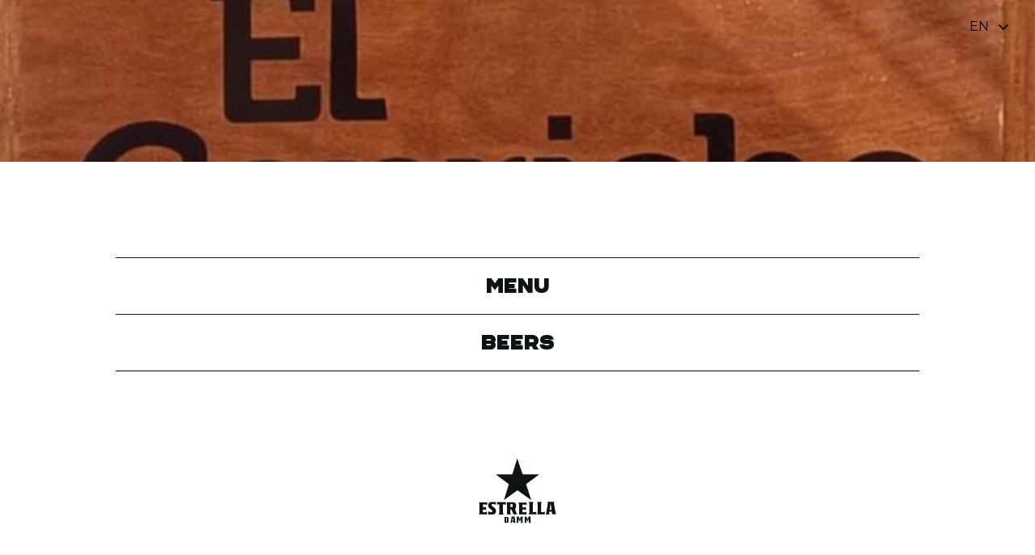

--- FILE ---
content_type: text/html; charset=UTF-8
request_url: https://cartadigital.barmanagerapp.com/site/index/show/ELCAPRICHO2
body_size: 8814
content:
<!DOCTYPE html>
<html lang="es" data-background="white" data-font="chaney" data-titles-font="montse" data-color-brand="premium">
<head>

      
      <!-- Google Tag Manager -->
      <script>(function(w,d,s,l,i){w[l]=w[l]||[];w[l].push({'gtm.start':
      new Date().getTime(),event:'gtm.js'});var f=d.getElementsByTagName(s)[0],
      j=d.createElement(s),dl=l!='dataLayer'?'&l='+l:'';j.async=true;j.src=
      'https://www.googletagmanager.com/gtm.js?id='+i+dl;f.parentNode.insertBefore(j,f);
      })(window,document,'script','dataLayer','GTM-K4MGZ4P');</script>
      <!-- End Google Tag Manager -->
    
  
  <meta charset="UTF-8">

  <link id="dark-scheme-icon" rel="icon" href="https://cartadigital.barmanagerapp.com/views/layout/carteimages/img/favicon_dark.png" type="image/x-icon">
  <link id="light-scheme-icon" rel="icon" href="https://cartadigital.barmanagerapp.com/views/layout/carteimages/img/favicon_light.png" type="image/x-icon">

  <meta name="viewport" content="width=device-width, initial-scale=1.0">
  <title>EL CAPRICHO | Carta digital</title>
  <meta name="title" content="EL CAPRICHO | La carta de tu restaurante en un código QR">
	<meta name="description" content="">

  
  <link rel="stylesheet" href="https://cartadigital.barmanagerapp.com/views/layout/carteimages/css/bootstrap.min.css">
  <link rel="stylesheet" href="https://cartadigital.barmanagerapp.com/views/layout/carteimages/css/bootstrap-vue.min.css">
  <link href="https://cartadigital.barmanagerapp.com/views/layout/carteimages/css/remixicon.css" rel="stylesheet">
  <link rel="stylesheet" href="https://cartadigital.barmanagerapp.com/views/layout/carteimages/css/swiper.min.css">
  <link rel="stylesheet" href="https://cartadigital.barmanagerapp.com/views/layout/carteimages/css/logos_damm.css">

    <link rel="stylesheet" href="https://cartadigital.barmanagerapp.com/views/layout/carteimages/css/menus_premium_wb.css?v=004257">
  
  <style>
    .js-advise {
      position: fixed !important;
      top: 66px;
      left: 5%;
      right: 5%;
      width: 90%;
      background-color: #f9fafc;
      padding: 2rem;
      border-radius: 8px;
      margin: 0 auto;
      z-index: 99999;
      font-size: 1.2rem;
      box-shadow: 0 .5rem 1rem rgba(0,0,0,.15)!important;
    }
    .js-advise i {
      font-size: 1.4rem;
    }

  </style>

    
</head>

<body>

  <div id="app">
        <content-main></content-main>
      </div>

      <!-- Google Tag Manager (noscript) -->
    <noscript><iframe src="https://www.googletagmanager.com/ns.html?id=GTM-K4MGZ4P"
    height="0" width="0" style="display:none;visibility:hidden"></iframe></noscript>
    <!-- End Google Tag Manager (noscript) -->
  
  <noscript>
    <div class="js-advise">
      <div class="d-flex flex-row px-2">
        <!-- <img class="cookie-img mr-4" src="./img/cookie.png" alt="Img cookies"> -->
        <!-- <i class="fe fe-alert-triangle text-warning mr-2"></i> -->
        <i class="ri-error-warning-fill mr-2" style="color: var(--primary-color);"></i>
        <div class="align-self-center">
          Ups... Tienes desactivado el javascript! Necesitamos que lo actives para poder mostrarte toda la información. <br/><br/> En este enlace puedes ver como hacerlo: <a href="https://cartadigital.barmanagerapp.com/site/index/nojs" target="_blank">¿Cómo habilitar javascript?</a>
        </div>
      </div>
    </div>
  </noscript>

  <!-- versión de desarrollo, incluye advertencias de ayuda en la consola -->
        <script src="https://cartadigital.barmanagerapp.com/views/layout/carteimages/js/vue2.js"></script>
    <!-- Vuex -->
  <script src="https://cartadigital.barmanagerapp.com/views/layout/carteimages/js/vuex.js"></script>
  <!-- Axios -->
  <script src="https://cartadigital.barmanagerapp.com/views/layout/carteimages/js/axios.min.js"></script>
  <!-- Popper -->
  <script src="https://cartadigital.barmanagerapp.com/views/layout/carteimages/js/popper.min.js"></script>
  <!-- Bootstrap Vue -->
  <script src="https://cartadigital.barmanagerapp.com/views/layout/carteimages/js/bootstrap-vue.min.js"></script>
  <!-- Navbar -->
  <script src="https://cartadigital.barmanagerapp.com/views/layout/carteimages/js/components/navMenu.js?v=004257"></script>
  <script src="https://cartadigital.barmanagerapp.com/views/layout/carteimages/js/components/navTop.js?v=004257"></script>
  <script src="https://cartadigital.barmanagerapp.com/views/layout/carteimages/js/components/footerMenu.js?v=004257"></script>
  <script src="https://cartadigital.barmanagerapp.com/views/layout/carteimages/js/components/contentMain.js?v=004257"></script>
  <script src="https://cartadigital.barmanagerapp.com/views/layout/carteimages/js/components/welcome.js?v=004257"></script>
  <script src="https://cartadigital.barmanagerapp.com/views/layout/carteimages/js/components/promotion.js?v=004257"></script>
  <script src="https://cartadigital.barmanagerapp.com/views/layout/carteimages/js/components/contentBeers.js?v=004257"></script>
  <script src="https://cartadigital.barmanagerapp.com/views/layout/carteimages/js/components/contentWines.js?v=004257"></script>
  <script src="https://cartadigital.barmanagerapp.com/views/layout/carteimages/js/components/contentCocktail.js?v=004257"></script>
  <script src="https://cartadigital.barmanagerapp.com/views/layout/carteimages/js/components/contentMenus.js?v=004257"></script>
  <script src="https://cartadigital.barmanagerapp.com/views/layout/carteimages/js/components/socialNetworks.js?v=004257"></script>
  <script src="https://cartadigital.barmanagerapp.com/views/layout/carteimages/js/components/swiperSlider.js?v=004257"></script>
  <script src="https://cartadigital.barmanagerapp.com/views/layout/carteimages/js/components/sliderPrommotions.js?v= 004257"></script>
  <script src="https://cartadigital.barmanagerapp.com/views/layout/carteimages/js/components/modalDish.js?v=004257"></script>
  <script src="https://cartadigital.barmanagerapp.com/views/layout/carteimages/js/components/carteWrapper.js?v=004257"></script>
  <script src="https://cartadigital.barmanagerapp.com/views/layout/carteimages/js/components/carteContainer.js?v=004257"></script>
  <script src="https://cartadigital.barmanagerapp.com/views/layout/carteimages/js/components/menuContainer.js?v=004257"></script>
  <script src="https://cartadigital.barmanagerapp.com/views/layout/carteimages/js/components/wineContainer.js?v=004257"></script>
  <script src="https://cartadigital.barmanagerapp.com/views/layout/carteimages/js/components/suggestions.js?v=004257"></script>
  <script src="https://cartadigital.barmanagerapp.com/views/layout/carteimages/js/components/recommended.js?v=004257"></script>
  <script src="https://cartadigital.barmanagerapp.com/views/layout/carteimages/js/components/dish.js?v=004257"></script>
  <script src="https://cartadigital.barmanagerapp.com/views/layout/carteimages/js/components/wine.js?v=004257"></script>
  <script src="https://cartadigital.barmanagerapp.com/views/layout/carteimages/js/components/nl2br.js?v=004257"></script>
  <script src="https://cartadigital.barmanagerapp.com/views/layout/carteimages/js/components/buttonShare.js?v=004257"></script>
  <script src="https://cartadigital.barmanagerapp.com/views/layout/carteimages/js/components/skeleton.js?v=004257"></script>
  <script src="https://cartadigital.barmanagerapp.com/views/layout/carteimages/js/components/image.js?v=004257"></script>

  <!-- Swiper slider -->
  <script src="https://cartadigital.barmanagerapp.com/views/layout/carteimages/js/swiper.min.js"></script>
  <!-- vue-awesome-swiper -->
  <script src="https://cartadigital.barmanagerapp.com/views/layout/carteimages/js/vue-awesome-swiper.js"></script>
  <!-- vue-awesome-swiper -->
  <script src="https://cartadigital.barmanagerapp.com/views/layout/carteimages/js/vue-clipboard.min.js"></script>
  <!-- lazyload -->
  <script src="https://cartadigital.barmanagerapp.com/views/layout/carteimages/js/lazyload.min.js"></script>
  <!-- chatWB -->
  <!-- <script src="https://cartadigital.barmanagerapp.com/views/layout/carteimages/js/chatWB.js"></script> -->
  <!-- Index -->
  <script src="https://cartadigital.barmanagerapp.com/views/layout/carteimages/js/index.js?v=004257"></script>

  <script>

    'use strict';

    function setupIcons() {
      const lightSchemeIcon = document.querySelector('link#light-scheme-icon');
      const darkSchemeIcon = document.querySelector('link#dark-scheme-icon');

      function setLight() {
        document.head.append(lightSchemeIcon);
        darkSchemeIcon.remove();
      }

      function setDark() {
        lightSchemeIcon.remove();
        document.head.append(darkSchemeIcon);
      }


      const matcher = window.matchMedia('(prefers-color-scheme:dark)');
      function onUpdate() {
        if (matcher.matches) {
          setDark();
        } else {
          setLight();
        }
      }
      matcher.addListener(onUpdate);
      onUpdate();
    }

    setupIcons();

  </script>

</body>

</html>


--- FILE ---
content_type: text/html; charset=UTF-8
request_url: https://cartadigital.barmanagerapp.com/site/index/getRestaurantCarteMenuDataFromVUE
body_size: 77722
content:
{"code":200,"languages":[{"id":1,"vm_name":"Espa\u00f1ol","vm_code":"ES","vm_show_backoffice":1,"vm_show_carte_beers":1,"vm_status":1},{"id":2,"vm_name":"Catal\u00e0","vm_code":"CA","vm_show_backoffice":1,"vm_show_carte_beers":1,"vm_status":1},{"id":3,"vm_name":"English","vm_code":"EN","vm_show_backoffice":0,"vm_show_carte_beers":1,"vm_status":1},{"id":4,"vm_name":"Fran\u00e7ais","vm_code":"FR","vm_show_backoffice":0,"vm_show_carte_beers":1,"vm_status":1},{"id":5,"vm_name":"Deutsch","vm_code":"DE","vm_show_backoffice":0,"vm_show_carte_beers":0,"vm_status":1},{"id":6,"vm_name":"Euskera","vm_code":"EU","vm_show_backoffice":0,"vm_show_carte_beers":1,"vm_status":1},{"id":7,"vm_name":"Gallego","vm_code":"GL","vm_show_backoffice":0,"vm_show_carte_beers":1,"vm_status":1}],"restaurant":{"id_restaurant":18569,"id_me":0,"code_zenit":"8100377913","logo":"https:\/\/damm-cdn.fra1.digitaloceanspaces.com\/hps\/6687ba0c3134300212001a1f.jfif","name":"EL CAPRICHO","url":"https:\/\/cartadigital.barmanagerapp.com\/site\/index\/show\/ELCAPRICHO2","currency_name":"EUR","currency_symbol":"\u20ac","config":{"logo":"https:\/\/damm-cdn.fra1.digitaloceanspaces.com\/hps\/6687ba0c3134300212001a1f.jfif","name":"EL CAPRICHO","color":"#000000","photo":"https:\/\/damm-cdn.fra1.digitaloceanspaces.com\/hps\/6687bb093134300212001a1f.jfif","bg_color":"#FFFFFF","template":"wb","font_family":"chaney","home_header":"photo","carte_header":"name","logo_damm_icon_class":"logo_estrella_damm"},"social_network":[],"extra_terrace":"0.00","extra_terrace_value":0,"damm_logo_url":"","recommendation":[],"carte_premium":1,"hide_logo":0,"id_default_lang":1,"collapsible":1,"id_default_carte_lang":1,"vm_features":{"seo":1,"menus":2,"cartes":2,"custom":0,"drinks":1,"images":1,"delivery":1,"analytics":0,"languages":4,"enter_menu":0,"damm_drinks":1,"suggestions":1,"translations":1,"carte_premium":1}},"carte":[{"id":32609,"id_restaurant":18569,"id_damm_promotion":0,"id_type":1,"language_ids":"1,2,3,4","vm_extra_delivery":"0.00","vm_extra_delivery_value":0,"vm_extra_terrace":"0.00","vm_extra_terrace_value":0,"vm_price":"0","vm_price_half":"","vm_price_half_observations":"","vm_always_visible":1,"aVisibility":null,"aName":[{"id":"1","name":"CARTA "},{"id":"2","name":"PAPER"},{"id":"3","name":"PAPER"},{"id":"4","name":"PAPIER"}],"aObservations":[{"id":"1","description":""}],"dishes":[{"id_category":60100,"aCategory":[{"id":1,"name":"TAPA A"},{"id":"2","name":"TAPA A"},{"id":"3","name":"COVER A"},{"id":"4","name":"COUVERTURE A"}],"subcategories":[{"id_subcategory":0,"aSubcategory":null,"dishes":[{"id":1224102,"id_carte_menu":32609,"vm_price":"4","vm_price_unit":0,"vm_price_half":"0.00","id_price_name_1":0,"id_price_name_2":0,"vm_extra_price":"0.00","vm_image":"","vm_me_image":"","vm_status":1,"vm_unavailable":0,"aSpecialFeatures":{"chef_suggestion":0,"special_dishes":[],"with_products":[],"without_products":[]},"aDish":[{"id":"1","name":"Patatas fritas","description":""},{"id":"2","name":"Patates fregides","description":""},{"id":"3","name":"Chips","description":""},{"id":"4","name":"Puces","description":""}],"aSubcategoryGroup":null,"show_price_half":false},{"id":1224099,"id_carte_menu":32609,"vm_price":"6,50","vm_price_unit":0,"vm_price_half":"0.00","id_price_name_1":0,"id_price_name_2":0,"vm_extra_price":"0.00","vm_image":"","vm_me_image":"","vm_status":1,"vm_unavailable":0,"aSpecialFeatures":{"chef_suggestion":0,"special_dishes":[],"with_products":[],"without_products":[]},"aDish":[{"id":"1","name":"Orejas a la Gallega","description":""},{"id":"2","name":"Orelles a la Gallega","description":""},{"id":"3","name":"Galician-style ears","description":""},{"id":"4","name":"Oreilles \u00e0 la galicienne","description":""}],"aSubcategoryGroup":null,"show_price_half":false},{"id":1224100,"id_carte_menu":32609,"vm_price":"6,70","vm_price_unit":0,"vm_price_half":"0.00","id_price_name_1":0,"id_price_name_2":0,"vm_extra_price":"0.00","vm_image":"","vm_me_image":"","vm_status":1,"vm_unavailable":0,"aSpecialFeatures":{"chef_suggestion":0,"special_dishes":[],"with_products":[],"without_products":[]},"aDish":[{"id":"1","name":"Alitas de pollo","description":""},{"id":"2","name":"Aletes de pollastre","description":""},{"id":"3","name":"Chicken wings","description":""},{"id":"4","name":"Ailes de poulet","description":""}],"aSubcategoryGroup":null,"show_price_half":false},{"id":1224098,"id_carte_menu":32609,"vm_price":"7,20","vm_price_unit":0,"vm_price_half":"0.00","id_price_name_1":0,"id_price_name_2":0,"vm_extra_price":"0.00","vm_image":"","vm_me_image":"","vm_status":1,"vm_unavailable":0,"aSpecialFeatures":{"chef_suggestion":0,"special_dishes":[],"with_products":[],"without_products":[]},"aDish":[{"id":"1","name":"Croquetas","description":""},{"id":"2","name":"Croquetes","description":""},{"id":"3","name":"Croquettes","description":""},{"id":"4","name":"Croquettes","description":""}],"aSubcategoryGroup":null,"show_price_half":false},{"id":1224097,"id_carte_menu":32609,"vm_price":"6,90","vm_price_unit":0,"vm_price_half":"0.00","id_price_name_1":0,"id_price_name_2":0,"vm_extra_price":"0.00","vm_image":"","vm_me_image":"","vm_status":1,"vm_unavailable":0,"aSpecialFeatures":{"chef_suggestion":0,"special_dishes":[],"with_products":[],"without_products":[]},"aDish":[{"id":"1","name":"Patatas Bravas","description":""},{"id":"2","name":"Patates Braves","description":""},{"id":"3","name":"Patatas Bravas","description":""},{"id":"4","name":"Patatas Bravas","description":""}],"aSubcategoryGroup":null,"show_price_half":false},{"id":1238845,"id_carte_menu":32609,"vm_price":"6,80","vm_price_unit":0,"vm_price_half":"0.00","id_price_name_1":0,"id_price_name_2":0,"vm_extra_price":"0.00","vm_image":"","vm_me_image":"","vm_status":1,"vm_unavailable":0,"aSpecialFeatures":{"chef_suggestion":0,"special_dishes":[],"with_products":[],"without_products":[]},"aDish":[{"id":"1","name":"ROLLITOS DE PRIMAVERA","description":""},{"id":"2","name":"ROTLLETS DE PRIMAVERA","description":""},{"id":"3","name":"SPRING ROLLS","description":""},{"id":"4","name":"ROULEAUX DE PRINTEMPS","description":""}],"aSubcategoryGroup":null,"show_price_half":false}]}]},{"id_category":60101,"aCategory":[{"id":1,"name":"TAPA B"},{"id":"2","name":"TAPA B"},{"id":"3","name":"TAPA B"},{"id":"4","name":"TAPA B"}],"subcategories":[{"id_subcategory":0,"aSubcategory":null,"dishes":[{"id":1224104,"id_carte_menu":32609,"vm_price":"7,20","vm_price_unit":0,"vm_price_half":"0.00","id_price_name_1":0,"id_price_name_2":0,"vm_extra_price":"0.00","vm_image":"","vm_me_image":"","vm_status":1,"vm_unavailable":0,"aSpecialFeatures":{"chef_suggestion":0,"special_dishes":[],"with_products":[],"without_products":[]},"aDish":[{"id":"1","name":"Coctel chorizo picante","description":""},{"id":"2","name":"C\u00f2ctel xori\u00e7o picant","description":""},{"id":"3","name":"Spicy chorizo \u200b\u200bcocktail","description":""},{"id":"4","name":"Cocktail de chorizo \u200b\u200b\u00e9pic\u00e9","description":""}],"aSubcategoryGroup":null,"show_price_half":false},{"id":1224103,"id_carte_menu":32609,"vm_price":"8","vm_price_unit":0,"vm_price_half":"0.00","id_price_name_1":0,"id_price_name_2":0,"vm_extra_price":"0.00","vm_image":"","vm_me_image":"","vm_status":1,"vm_unavailable":0,"aSpecialFeatures":{"chef_suggestion":0,"special_dishes":[],"with_products":[],"without_products":[]},"aDish":[{"id":"1","name":"Boquerones Andaluza","description":""},{"id":"2","name":"Seitons Andalusa","description":""},{"id":"3","name":"Andalusian Anchovies","description":""},{"id":"4","name":"Anchois andalous","description":""}],"aSubcategoryGroup":null,"show_price_half":false},{"id":1224117,"id_carte_menu":32609,"vm_price":"7,80","vm_price_unit":0,"vm_price_half":"0.00","id_price_name_1":0,"id_price_name_2":0,"vm_extra_price":"0.00","vm_image":"","vm_me_image":"","vm_status":1,"vm_unavailable":0,"aSpecialFeatures":{"chef_suggestion":0,"special_dishes":[],"with_products":[],"without_products":[]},"aDish":[{"id":"1","name":"GYOSAS","description":""},{"id":"2","name":"GYOSES","description":""},{"id":"3","name":"GYOSAS","description":""},{"id":"4","name":"GYOSAS","description":""}],"aSubcategoryGroup":null,"show_price_half":false},{"id":1224105,"id_carte_menu":32609,"vm_price":"8","vm_price_unit":0,"vm_price_half":"0.00","id_price_name_1":0,"id_price_name_2":0,"vm_extra_price":"0.00","vm_image":"","vm_me_image":"","vm_status":1,"vm_unavailable":0,"aSpecialFeatures":{"chef_suggestion":0,"special_dishes":[],"with_products":[],"without_products":[]},"aDish":[{"id":"1","name":"Sardinas plancha","description":""},{"id":"2","name":"Sardines planxa","description":""},{"id":"3","name":"Grilled sardines","description":""},{"id":"4","name":"Sardines grill\u00e9es","description":""}],"aSubcategoryGroup":null,"show_price_half":false},{"id":1224109,"id_carte_menu":32609,"vm_price":"9,20","vm_price_unit":0,"vm_price_half":"0.00","id_price_name_1":0,"id_price_name_2":0,"vm_extra_price":"0.00","vm_image":"","vm_me_image":"","vm_status":1,"vm_unavailable":0,"aSpecialFeatures":{"chef_suggestion":0,"special_dishes":[],"with_products":[],"without_products":[]},"aDish":[{"id":"1","name":"Almejas marinera","description":""},{"id":"2","name":"Clo\u00efsses marinera","description":""},{"id":"3","name":"Clams marinera","description":""},{"id":"4","name":"Palourdes marinera","description":""}],"aSubcategoryGroup":null,"show_price_half":false},{"id":1224106,"id_carte_menu":32609,"vm_price":"9,50","vm_price_unit":0,"vm_price_half":"0.00","id_price_name_1":0,"id_price_name_2":0,"vm_extra_price":"0.00","vm_image":"","vm_me_image":"","vm_status":1,"vm_unavailable":0,"aSpecialFeatures":{"chef_suggestion":0,"special_dishes":[],"with_products":[],"without_products":[]},"aDish":[{"id":"1","name":"Callos de ternera","description":""},{"id":"2","name":"Carrers de vedella","description":""},{"id":"3","name":"Beef tripe","description":""},{"id":"4","name":"Tripes de b\u0153uf","description":""}],"aSubcategoryGroup":null,"show_price_half":false}]}]},{"id_category":60102,"aCategory":[{"id":1,"name":"TAPA C"},{"id":"2","name":"TAPA C"},{"id":"3","name":"TAPA C"},{"id":"4","name":"TAPA C"}],"subcategories":[{"id_subcategory":0,"aSubcategory":null,"dishes":[{"id":1224111,"id_carte_menu":32609,"vm_price":"9","vm_price_unit":0,"vm_price_half":"0.00","id_price_name_1":0,"id_price_name_2":0,"vm_extra_price":"0.00","vm_image":"","vm_me_image":"","vm_status":1,"vm_unavailable":0,"aSpecialFeatures":{"chef_suggestion":0,"special_dishes":[],"with_products":[],"without_products":[]},"aDish":[{"id":"1","name":"Torreznos","description":""},{"id":"2","name":"Torreznos","description":""},{"id":"3","name":"Torreznos","description":""},{"id":"4","name":"Torreznos","description":""}],"aSubcategoryGroup":null,"show_price_half":false},{"id":1224112,"id_carte_menu":32609,"vm_price":"9","vm_price_unit":0,"vm_price_half":"0.00","id_price_name_1":0,"id_price_name_2":0,"vm_extra_price":"0.00","vm_image":"","vm_me_image":"","vm_status":1,"vm_unavailable":0,"aSpecialFeatures":{"chef_suggestion":0,"special_dishes":[],"with_products":[],"without_products":[]},"aDish":[{"id":"1","name":"Mejillones tigre","description":""},{"id":"2","name":"Musclos tigre","description":""},{"id":"3","name":"Tiger mussels","description":""},{"id":"4","name":"Moules tigr\u00e9es","description":""}],"aSubcategoryGroup":null,"show_price_half":false},{"id":1224113,"id_carte_menu":32609,"vm_price":"9,20","vm_price_unit":0,"vm_price_half":"0.00","id_price_name_1":0,"id_price_name_2":0,"vm_extra_price":"0.00","vm_image":"","vm_me_image":"","vm_status":1,"vm_unavailable":0,"aSpecialFeatures":{"chef_suggestion":0,"special_dishes":[],"with_products":[],"without_products":[]},"aDish":[{"id":"1","name":"Chipirones a la Andaluza","description":""},{"id":"2","name":"Calamarsons a l'Andalusa","description":""},{"id":"3","name":"Andalusian-style baby squid","description":""},{"id":"4","name":"Petits calmars \u00e0 l'andalouse","description":""}],"aSubcategoryGroup":null,"show_price_half":false},{"id":1224114,"id_carte_menu":32609,"vm_price":"9,20","vm_price_unit":0,"vm_price_half":"0.00","id_price_name_1":0,"id_price_name_2":0,"vm_extra_price":"0.00","vm_image":"","vm_me_image":"","vm_status":1,"vm_unavailable":0,"aSpecialFeatures":{"chef_suggestion":0,"special_dishes":[],"with_products":[],"without_products":[]},"aDish":[{"id":"1","name":"Cucurucho de gambas","description":""},{"id":"2","name":"Cucurutxo de gambes","description":""},{"id":"3","name":"Shrimp cone","description":""},{"id":"4","name":"C\u00f4ne de crevettes","description":""}],"aSubcategoryGroup":null,"show_price_half":false},{"id":1224110,"id_carte_menu":32609,"vm_price":"11,80","vm_price_unit":0,"vm_price_half":"0.00","id_price_name_1":0,"id_price_name_2":0,"vm_extra_price":"0.00","vm_image":"","vm_me_image":"","vm_status":1,"vm_unavailable":0,"aSpecialFeatures":{"chef_suggestion":0,"special_dishes":[],"with_products":[],"without_products":[]},"aDish":[{"id":"1","name":"Caracoles en salsa","description":""},{"id":"2","name":"Cargols amb salsa","description":""},{"id":"3","name":"Snails in sauce","description":""},{"id":"4","name":"Escargots en sauce","description":""}],"aSubcategoryGroup":null,"show_price_half":false},{"id":1224115,"id_carte_menu":32609,"vm_price":"12","vm_price_unit":0,"vm_price_half":"0.00","id_price_name_1":0,"id_price_name_2":0,"vm_extra_price":"0.00","vm_image":"","vm_me_image":"","vm_status":1,"vm_unavailable":0,"aSpecialFeatures":{"chef_suggestion":0,"special_dishes":[],"with_products":[],"without_products":[]},"aDish":[{"id":"1","name":"CALAMARES ANDALUZA","description":""},{"id":"2","name":"CALAMARS ANDALUSA","description":""},{"id":"3","name":"ANDALUSIAN SQUID","description":""},{"id":"4","name":"CALMAR ANDALOUS","description":""}],"aSubcategoryGroup":null,"show_price_half":false},{"id":1224116,"id_carte_menu":32609,"vm_price":"13","vm_price_unit":0,"vm_price_half":"0.00","id_price_name_1":0,"id_price_name_2":0,"vm_extra_price":"0.00","vm_image":"","vm_me_image":"","vm_status":1,"vm_unavailable":0,"aSpecialFeatures":{"chef_suggestion":0,"special_dishes":[],"with_products":[],"without_products":[]},"aDish":[{"id":"1","name":"Gambas a la plancha","description":""},{"id":"2","name":"Gambes a la planxa","description":""},{"id":"3","name":"Grilled shrimp","description":""},{"id":"4","name":"Crevettes grill\u00e9es","description":""}],"aSubcategoryGroup":null,"show_price_half":false}]}]},{"id_category":60111,"aCategory":[{"id":1,"name":"DESAYUNO DE CUCHARA"},{"id":"2","name":"ESMORZAR DE CULLERA"},{"id":"3","name":"SPOON BREAKFAST"},{"id":"4","name":"CUILL\u00c8RE PETIT D\u00c9JEUNER"}],"subcategories":[{"id_subcategory":0,"aSubcategory":null,"dishes":[{"id":1238846,"id_carte_menu":32609,"vm_price":"7,50","vm_price_unit":0,"vm_price_half":"0.00","id_price_name_1":0,"id_price_name_2":0,"vm_extra_price":"0.00","vm_image":"","vm_me_image":"","vm_status":1,"vm_unavailable":0,"aSpecialFeatures":{"chef_suggestion":0,"special_dishes":[],"with_products":[],"without_products":[]},"aDish":[{"id":"1","name":"PANCETA CON JUDIAS","description":""},{"id":"2","name":"PANCETA AMB MONGETES","description":""},{"id":"3","name":"PANCETTA WITH BEANS","description":""},{"id":"4","name":"PANCETTA AUX HARICOTS","description":""}],"aSubcategoryGroup":null,"show_price_half":false},{"id":1224175,"id_carte_menu":32609,"vm_price":"7,50","vm_price_unit":0,"vm_price_half":"0.00","id_price_name_1":0,"id_price_name_2":0,"vm_extra_price":"0.00","vm_image":"","vm_me_image":"","vm_status":1,"vm_unavailable":0,"aSpecialFeatures":{"chef_suggestion":0,"special_dishes":[],"with_products":[],"without_products":[]},"aDish":[{"id":"1","name":"Longaniza con jud\u00edas","description":""},{"id":"2","name":"Llonganissa amb mongetes","description":""},{"id":"3","name":"Sausage with beans","description":""},{"id":"4","name":"Saucisse aux haricots","description":""}],"aSubcategoryGroup":null,"show_price_half":false},{"id":1224176,"id_carte_menu":32609,"vm_price":"8,80","vm_price_unit":0,"vm_price_half":"0.00","id_price_name_1":0,"id_price_name_2":0,"vm_extra_price":"0.00","vm_image":"","vm_me_image":"","vm_status":1,"vm_unavailable":0,"aSpecialFeatures":{"chef_suggestion":0,"special_dishes":[],"with_products":[],"without_products":[]},"aDish":[{"id":"1","name":"Manitas de ministro","description":""},{"id":"2","name":"Manetes de ministre","description":""},{"id":"3","name":"Minister's handyman","description":""},{"id":"4","name":"L'homme \u00e0 tout faire du ministre","description":""}],"aSubcategoryGroup":null,"show_price_half":false},{"id":1224177,"id_carte_menu":32609,"vm_price":"9,50","vm_price_unit":0,"vm_price_half":"0.00","id_price_name_1":0,"id_price_name_2":0,"vm_extra_price":"0.00","vm_image":"","vm_me_image":"","vm_status":1,"vm_unavailable":0,"aSpecialFeatures":{"chef_suggestion":0,"special_dishes":[],"with_products":[],"without_products":[]},"aDish":[{"id":"1","name":"Callos de ternera","description":""},{"id":"2","name":"Carrers de vedella","description":""},{"id":"3","name":"Beef tripe","description":""},{"id":"4","name":"Tripes de b\u0153uf","description":""}],"aSubcategoryGroup":null,"show_price_half":false},{"id":1224178,"id_carte_menu":32609,"vm_price":"11,80","vm_price_unit":0,"vm_price_half":"0.00","id_price_name_1":0,"id_price_name_2":0,"vm_extra_price":"0.00","vm_image":"","vm_me_image":"","vm_status":1,"vm_unavailable":0,"aSpecialFeatures":{"chef_suggestion":0,"special_dishes":[],"with_products":[],"without_products":[]},"aDish":[{"id":"1","name":"Caracoles en salsa","description":""},{"id":"2","name":"Cargols amb salsa","description":""},{"id":"3","name":"Snails in sauce","description":""},{"id":"4","name":"Escargots en sauce","description":""}],"aSubcategoryGroup":null,"show_price_half":false},{"id":1238847,"id_carte_menu":32609,"vm_price":"14,80","vm_price_unit":0,"vm_price_half":"0.00","id_price_name_1":0,"id_price_name_2":0,"vm_extra_price":"0.00","vm_image":"","vm_me_image":"","vm_status":1,"vm_unavailable":0,"aSpecialFeatures":{"chef_suggestion":0,"special_dishes":[],"with_products":[],"without_products":[]},"aDish":[{"id":"1","name":"BACALAO CON TOMATE","description":""},{"id":"2","name":"BACALL\u00c0 AMB TOM\u00c0QUET","description":""},{"id":"3","name":"COD WITH TOMATO","description":""},{"id":"4","name":"CABILLAUD \u00c0 LA TOMATE","description":""}],"aSubcategoryGroup":null,"show_price_half":false},{"id":1224179,"id_carte_menu":32609,"vm_price":"14,80","vm_price_unit":0,"vm_price_half":"0.00","id_price_name_1":0,"id_price_name_2":0,"vm_extra_price":"0.00","vm_image":"","vm_me_image":"","vm_status":1,"vm_unavailable":0,"aSpecialFeatures":{"chef_suggestion":0,"special_dishes":[],"with_products":[],"without_products":[]},"aDish":[{"id":"1","name":"Rabo de toro","description":""},{"id":"2","name":"Treball","description":""},{"id":"3","name":"Work","description":""},{"id":"4","name":"Travail","description":""}],"aSubcategoryGroup":null,"show_price_half":false}]}]},{"id_category":60103,"aCategory":[{"id":1,"name":"TAPAS"},{"id":"2","name":"TAPES"},{"id":"3","name":"TAPAS"},{"id":"4","name":"TAPAS"}],"subcategories":[{"id_subcategory":0,"aSubcategory":null,"dishes":[{"id":1224107,"id_carte_menu":32609,"vm_price":"8,80","vm_price_unit":0,"vm_price_half":"0.00","id_price_name_1":0,"id_price_name_2":0,"vm_extra_price":"0.00","vm_image":"","vm_me_image":"","vm_status":1,"vm_unavailable":0,"aSpecialFeatures":{"chef_suggestion":0,"special_dishes":[],"with_products":[],"without_products":[]},"aDish":[{"id":"1","name":"Manitas al grill","description":""},{"id":"2","name":"Manetes al grill","description":""},{"id":"3","name":"Grilled trotters","description":""},{"id":"4","name":"Pieds de porc grill\u00e9s","description":""}],"aSubcategoryGroup":null,"show_price_half":false}]}]},{"id_category":60104,"aCategory":[{"id":1,"name":"ENSALADA"},{"id":"2","name":"AMANIDA"},{"id":"3","name":"SALAD"},{"id":"4","name":"SALADE"}],"subcategories":[{"id_subcategory":0,"aSubcategory":null,"dishes":[{"id":1224118,"id_carte_menu":32609,"vm_price":"8","vm_price_unit":0,"vm_price_half":"0.00","id_price_name_1":0,"id_price_name_2":0,"vm_extra_price":"0.00","vm_image":"","vm_me_image":"","vm_status":1,"vm_unavailable":0,"aSpecialFeatures":{"chef_suggestion":0,"special_dishes":[],"with_products":[],"without_products":[]},"aDish":[{"id":"1","name":"Ensalada de la casa","description":""},{"id":"2","name":"Amanida de la casa","description":""},{"id":"3","name":"House salad","description":""},{"id":"4","name":"Salade maison","description":""}],"aSubcategoryGroup":null,"show_price_half":false},{"id":1224119,"id_carte_menu":32609,"vm_price":"9","vm_price_unit":0,"vm_price_half":"0.00","id_price_name_1":0,"id_price_name_2":0,"vm_extra_price":"0.00","vm_image":"","vm_me_image":"","vm_status":1,"vm_unavailable":0,"aSpecialFeatures":{"chef_suggestion":0,"special_dishes":[],"with_products":[],"without_products":[]},"aDish":[{"id":"1","name":"Ensalada Catalana","description":""},{"id":"2","name":"Amanida Catalana","description":""},{"id":"3","name":"Catalan Salad","description":""},{"id":"4","name":"Salade catalane","description":""}],"aSubcategoryGroup":null,"show_price_half":false},{"id":1224120,"id_carte_menu":32609,"vm_price":"9,80","vm_price_unit":0,"vm_price_half":"0.00","id_price_name_1":0,"id_price_name_2":0,"vm_extra_price":"0.00","vm_image":"","vm_me_image":"","vm_status":1,"vm_unavailable":0,"aSpecialFeatures":{"chef_suggestion":0,"special_dishes":[],"with_products":[],"without_products":[]},"aDish":[{"id":"1","name":"Ensalada rulo","description":""},{"id":"2","name":"Amanida rul\u00b7lo","description":""},{"id":"3","name":"Roll salad","description":""},{"id":"4","name":"Salade de rouleaux","description":""}],"aSubcategoryGroup":null,"show_price_half":false}]}]},{"id_category":60105,"aCategory":[{"id":1,"name":"TABLA"},{"id":"2","name":"TAULA"},{"id":"3","name":"BOARD"},{"id":"4","name":"CONSEIL"}],"subcategories":[{"id_subcategory":0,"aSubcategory":null,"dishes":[{"id":1224121,"id_carte_menu":32609,"vm_price":"11,50","vm_price_unit":0,"vm_price_half":"0.00","id_price_name_1":0,"id_price_name_2":0,"vm_extra_price":"0.00","vm_image":"","vm_me_image":"","vm_status":1,"vm_unavailable":0,"aSpecialFeatures":{"chef_suggestion":0,"special_dishes":[],"with_products":[],"without_products":[]},"aDish":[{"id":"1","name":"Tabla de salchich\u00f3n ib\u00e9rico","description":""},{"id":"2","name":"Taula de llonganissa ib\u00e8rica","description":""},{"id":"3","name":"Iberian sausage board","description":""},{"id":"4","name":"Planche de charcuterie ib\u00e9rique","description":""}],"aSubcategoryGroup":null,"show_price_half":false},{"id":1224122,"id_carte_menu":32609,"vm_price":"11,50","vm_price_unit":0,"vm_price_half":"0.00","id_price_name_1":0,"id_price_name_2":0,"vm_extra_price":"0.00","vm_image":"","vm_me_image":"","vm_status":1,"vm_unavailable":0,"aSpecialFeatures":{"chef_suggestion":0,"special_dishes":[],"with_products":[],"without_products":[]},"aDish":[{"id":"1","name":"Tabla de chorizo ib\u00e9rico","description":""},{"id":"2","name":"Taula de xori\u00e7o ib\u00e8ric","description":""},{"id":"3","name":"Iberian chorizo \u200b\u200bboard","description":""},{"id":"4","name":"Planche de chorizo \u200b\u200bib\u00e9rique","description":""}],"aSubcategoryGroup":null,"show_price_half":false},{"id":1224123,"id_carte_menu":32609,"vm_price":"13,50","vm_price_unit":0,"vm_price_half":"0.00","id_price_name_1":0,"id_price_name_2":0,"vm_extra_price":"0.00","vm_image":"","vm_me_image":"","vm_status":1,"vm_unavailable":0,"aSpecialFeatures":{"chef_suggestion":0,"special_dishes":[],"with_products":[],"without_products":[]},"aDish":[{"id":"1","name":"Tabla de jam\u00f3n ib\u00e9rico","description":""},{"id":"2","name":"Taula de pernil ib\u00e8ric","description":""},{"id":"3","name":"Iberian ham board","description":""},{"id":"4","name":"Planche de jambon ib\u00e9rique","description":""}],"aSubcategoryGroup":null,"show_price_half":false},{"id":1224124,"id_carte_menu":32609,"vm_price":"13,50","vm_price_unit":0,"vm_price_half":"0.00","id_price_name_1":0,"id_price_name_2":0,"vm_extra_price":"0.00","vm_image":"","vm_me_image":"","vm_status":1,"vm_unavailable":0,"aSpecialFeatures":{"chef_suggestion":0,"special_dishes":[],"with_products":[],"without_products":[]},"aDish":[{"id":"1","name":"Tabla de queso manchego","description":""},{"id":"2","name":"Taula de formatge manxec","description":""},{"id":"3","name":"Manchego cheese board","description":""},{"id":"4","name":"Plateau de fromages Manchego","description":""}],"aSubcategoryGroup":null,"show_price_half":false},{"id":1224125,"id_carte_menu":32609,"vm_price":"16,50","vm_price_unit":0,"vm_price_half":"0.00","id_price_name_1":0,"id_price_name_2":0,"vm_extra_price":"0.00","vm_image":"","vm_me_image":"","vm_status":1,"vm_unavailable":0,"aSpecialFeatures":{"chef_suggestion":0,"special_dishes":[],"with_products":[],"without_products":[]},"aDish":[{"id":"1","name":"Tabla variadas","description":""},{"id":"2","name":"Taula variades","description":""},{"id":"3","name":"Various tables","description":""},{"id":"4","name":"Diverses tables","description":""}],"aSubcategoryGroup":null,"show_price_half":false}]}]},{"id_category":60727,"aCategory":[{"id":1,"name":"LLESCAS CASERAS"},{"id":"2","name":"LLESQUES CASORES"},{"id":"3","name":"HOMEMADE LLESCAS"},{"id":"4","name":"LLESCAS MAISON"}],"subcategories":[{"id_subcategory":0,"aSubcategory":null,"dishes":[{"id":1238839,"id_carte_menu":32609,"vm_price":"8,50","vm_price_unit":0,"vm_price_half":"0.00","id_price_name_1":0,"id_price_name_2":0,"vm_extra_price":"0.00","vm_image":"","vm_me_image":"","vm_status":1,"vm_unavailable":0,"aSpecialFeatures":{"chef_suggestion":0,"special_dishes":[],"with_products":[],"without_products":[]},"aDish":[{"id":"1","name":"ESCALIVADA,ANCHOAS Y OLIVAS MUERTAS","description":""},{"id":"2","name":"ESCALIVADA,ANXOVES I OLIVES MORTES","description":""},{"id":"3","name":"ESCALIVADA, ANCHOVIES AND DEAD OLIVES","description":""},{"id":"4","name":"ESCALIVADA, ANCHOIS ET OLIVES MORTES","description":""}],"aSubcategoryGroup":null,"show_price_half":false},{"id":1238840,"id_carte_menu":32609,"vm_price":"9,50","vm_price_unit":0,"vm_price_half":"0.00","id_price_name_1":0,"id_price_name_2":0,"vm_extra_price":"0.00","vm_image":"","vm_me_image":"","vm_status":1,"vm_unavailable":0,"aSpecialFeatures":{"chef_suggestion":0,"special_dishes":[],"with_products":[],"without_products":[]},"aDish":[{"id":"1","name":"CREMA DE GUACAMOLE,SALMON AHUMANO Y ENELDO","description":""},{"id":"2","name":"CREMA DE GUACAMOLE,SALM\u00d3 HUMAN I ANET","description":""},{"id":"3","name":"Guacamole, smoked salmon and dill cream","description":""},{"id":"4","name":"Guacamole, saumon fum\u00e9 et cr\u00e8me \u00e0 l'aneth","description":""}],"aSubcategoryGroup":null,"show_price_half":false},{"id":1238841,"id_carte_menu":32609,"vm_price":"8,50","vm_price_unit":0,"vm_price_half":"0.00","id_price_name_1":0,"id_price_name_2":0,"vm_extra_price":"0.00","vm_image":"","vm_me_image":"","vm_status":1,"vm_unavailable":0,"aSpecialFeatures":{"chef_suggestion":0,"special_dishes":[],"with_products":[],"without_products":[]},"aDish":[{"id":"1","name":"ESCALIVADA,QUESO CABRA Y MIEL","description":""},{"id":"2","name":"ESCALIVADA,FORMATGE CABRA I MEL","description":""},{"id":"3","name":"ESCALIVADA, GOAT CHEESE AND HONEY","description":""},{"id":"4","name":"ESCALIVADA, FROMAGE DE CH\u00c8VRE ET MIEL","description":""}],"aSubcategoryGroup":null,"show_price_half":false},{"id":1238844,"id_carte_menu":32609,"vm_price":"8,50","vm_price_unit":0,"vm_price_half":"0.00","id_price_name_1":0,"id_price_name_2":0,"vm_extra_price":"0.00","vm_image":"","vm_me_image":"","vm_status":1,"vm_unavailable":0,"aSpecialFeatures":{"chef_suggestion":0,"special_dishes":[],"with_products":[],"without_products":[]},"aDish":[{"id":"1","name":"LOMO , BEICON Y QUESO","description":""},{"id":"2","name":"LLOM, BEIC\u00d3 I FORMATGE","description":""},{"id":"3","name":"LOIN, BACON AND CHEESE","description":""},{"id":"4","name":"LONGE, BACON ET FROMAGE","description":""}],"aSubcategoryGroup":null,"show_price_half":false}]}]},{"id_category":60106,"aCategory":[{"id":1,"name":"PLATOS COMBINADOS"},{"id":"2","name":"PLATS COMBINATS"},{"id":"3","name":"COMBINED DISHES"},{"id":"4","name":"PLATS COMBIN\u00c9S"}],"subcategories":[{"id_subcategory":0,"aSubcategory":null,"dishes":[{"id":1224126,"id_carte_menu":32609,"vm_price":"8,80","vm_price_unit":0,"vm_price_half":"0.00","id_price_name_1":0,"id_price_name_2":0,"vm_extra_price":"0.00","vm_image":"","vm_me_image":"","vm_status":1,"vm_unavailable":0,"aSpecialFeatures":{"chef_suggestion":0,"special_dishes":[],"with_products":[],"without_products":[]},"aDish":[{"id":"1","name":"Beicon","description":""},{"id":"2","name":"Beicon","description":""},{"id":"3","name":"Beicon","description":""},{"id":"4","name":"Beicon","description":""}],"aSubcategoryGroup":null,"show_price_half":false},{"id":1224127,"id_carte_menu":32609,"vm_price":"8,80","vm_price_unit":0,"vm_price_half":"0.00","id_price_name_1":0,"id_price_name_2":0,"vm_extra_price":"0.00","vm_image":"","vm_me_image":"","vm_status":1,"vm_unavailable":0,"aSpecialFeatures":{"chef_suggestion":0,"special_dishes":[],"with_products":[],"without_products":[]},"aDish":[{"id":"1","name":"Lomo","description":"Acompa\u00f1ado de huevos y patatas"},{"id":"2","name":"Lomo","description":"Acompanyat d'ous i patates"},{"id":"3","name":"Lomo","description":"Accompanied by eggs and potatoes"},{"id":"4","name":"Lomo","description":"Accompagn\u00e9 d'\u0153ufs et de pommes de terre"}],"aSubcategoryGroup":null,"show_price_half":false},{"id":1224128,"id_carte_menu":32609,"vm_price":"8,80","vm_price_unit":0,"vm_price_half":"0.00","id_price_name_1":0,"id_price_name_2":0,"vm_extra_price":"0.00","vm_image":"","vm_me_image":"","vm_status":1,"vm_unavailable":0,"aSpecialFeatures":{"chef_suggestion":0,"special_dishes":[],"with_products":[],"without_products":[]},"aDish":[{"id":"1","name":"Alas de pollo","description":"Acompa\u00f1ado de huevos y patatas"},{"id":"2","name":"Ales de pollastre","description":"Acompanyat d'ous i patates"},{"id":"3","name":"Chicken wings","description":"Accompanied by eggs and potatoes"},{"id":"4","name":"Ailes de poulet","description":"Accompagn\u00e9 d'\u0153ufs et de pommes de terre"}],"aSubcategoryGroup":null,"show_price_half":false},{"id":1224129,"id_carte_menu":32609,"vm_price":"8,80","vm_price_unit":0,"vm_price_half":"0.00","id_price_name_1":0,"id_price_name_2":0,"vm_extra_price":"0.00","vm_image":"","vm_me_image":"","vm_status":1,"vm_unavailable":0,"aSpecialFeatures":{"chef_suggestion":0,"special_dishes":[],"with_products":[],"without_products":[]},"aDish":[{"id":"1","name":"Croquetas","description":"Acompa\u00f1ado de huevos y patatas"},{"id":"2","name":"Croquetes","description":"Acompanyat d'ous i cre\u00eflles"},{"id":"3","name":"Croquettes","description":"Accompanied by eggs and potatoes"},{"id":"4","name":"Croquettes","description":"Accompagn\u00e9 d'\u0153ufs et de pommes de terre"}],"aSubcategoryGroup":null,"show_price_half":false},{"id":1224130,"id_carte_menu":32609,"vm_price":"8,80","vm_price_unit":0,"vm_price_half":"0.00","id_price_name_1":0,"id_price_name_2":0,"vm_extra_price":"0.00","vm_image":"","vm_me_image":"","vm_status":1,"vm_unavailable":0,"aSpecialFeatures":{"chef_suggestion":0,"special_dishes":[],"with_products":[],"without_products":[]},"aDish":[{"id":"1","name":"Longaniza","description":"Acompa\u00f1ado de huevos y patatas"},{"id":"2","name":"Llonganissa","description":"Acompanyat d'ous i cre\u00eflles"},{"id":"3","name":"Longaniza","description":"Accompanied by eggs and potatoes"},{"id":"4","name":"Longaniza","description":"Accompagn\u00e9 d'\u0153ufs et de pommes de terre"}],"aSubcategoryGroup":null,"show_price_half":false},{"id":1224131,"id_carte_menu":32609,"vm_price":"9,50","vm_price_unit":0,"vm_price_half":"0.00","id_price_name_1":0,"id_price_name_2":0,"vm_extra_price":"0.00","vm_image":"","vm_me_image":"","vm_status":1,"vm_unavailable":0,"aSpecialFeatures":{"chef_suggestion":0,"special_dishes":[],"with_products":[],"without_products":[]},"aDish":[{"id":"1","name":"Panceta","description":"Acompa\u00f1ado de huevos y patatas"},{"id":"2","name":"Panceta","description":"Acompanyat d'ous i cre\u00eflles"},{"id":"3","name":"Bacon","description":"Accompanied by eggs and potatoes"},{"id":"4","name":"Lard","description":"Accompagn\u00e9 d'\u0153ufs et de pommes de terre"}],"aSubcategoryGroup":null,"show_price_half":false},{"id":1224132,"id_carte_menu":32609,"vm_price":"9,50","vm_price_unit":0,"vm_price_half":"0.00","id_price_name_1":0,"id_price_name_2":0,"vm_extra_price":"0.00","vm_image":"","vm_me_image":"","vm_status":1,"vm_unavailable":0,"aSpecialFeatures":{"chef_suggestion":0,"special_dishes":[],"with_products":[],"without_products":[]},"aDish":[{"id":"1","name":"Hamburguesa","description":"Acompa\u00f1ado de huevos y patatas"},{"id":"2","name":"Hamburguesa","description":"Acompanyat d'ous i cre\u00eflles"},{"id":"3","name":"Hamburger","description":"Accompanied by eggs and potatoes"},{"id":"4","name":"Hamburger","description":"Accompagn\u00e9 d'\u0153ufs et de pommes de terre"}],"aSubcategoryGroup":null,"show_price_half":false},{"id":1224133,"id_carte_menu":32609,"vm_price":"15","vm_price_unit":0,"vm_price_half":"0.00","id_price_name_1":0,"id_price_name_2":0,"vm_extra_price":"0.00","vm_image":"","vm_me_image":"","vm_status":1,"vm_unavailable":0,"aSpecialFeatures":{"chef_suggestion":0,"special_dishes":[],"with_products":[],"without_products":[]},"aDish":[{"id":"1","name":"Bistec","description":"Acompa\u00f1ado de huevos y patatas"},{"id":"2","name":"Bistec","description":"Acompanyat d'ous i cre\u00eflles"},{"id":"3","name":"Steak","description":"Accompanied by eggs and potatoes"},{"id":"4","name":"Steak","description":"Accompagn\u00e9 d'\u0153ufs et de pommes de terre"}],"aSubcategoryGroup":null,"show_price_half":false}]}]},{"id_category":60107,"aCategory":[{"id":1,"name":"ARROZ"},{"id":"2","name":"ARROSS"},{"id":"3","name":"RICE"},{"id":"4","name":"RIZ"}],"subcategories":[{"id_subcategory":0,"aSubcategory":null,"dishes":[{"id":1224134,"id_carte_menu":32609,"vm_price":"13","vm_price_unit":0,"vm_price_half":"0.00","id_price_name_1":0,"id_price_name_2":0,"vm_extra_price":"0.00","vm_image":"","vm_me_image":"","vm_status":1,"vm_unavailable":0,"aSpecialFeatures":{"chef_suggestion":0,"special_dishes":[],"with_products":[],"without_products":[]},"aDish":[{"id":"1","name":"Paella Marinera","description":""},{"id":"2","name":"Paella Marinera","description":""},{"id":"3","name":"Seafood Paella","description":""},{"id":"4","name":"Paella aux fruits de mer","description":""}],"aSubcategoryGroup":null,"show_price_half":false},{"id":1224135,"id_carte_menu":32609,"vm_price":"13","vm_price_unit":0,"vm_price_half":"0.00","id_price_name_1":0,"id_price_name_2":0,"vm_extra_price":"0.00","vm_image":"","vm_me_image":"","vm_status":1,"vm_unavailable":0,"aSpecialFeatures":{"chef_suggestion":0,"special_dishes":[],"with_products":[],"without_products":[]},"aDish":[{"id":"1","name":"Paella Mixta","description":""},{"id":"2","name":"Paella Mixta","description":""},{"id":"3","name":"Mixed Paella","description":""},{"id":"4","name":"Paella mixte","description":""}],"aSubcategoryGroup":null,"show_price_half":false},{"id":1224136,"id_carte_menu":32609,"vm_price":"11","vm_price_unit":0,"vm_price_half":"0.00","id_price_name_1":0,"id_price_name_2":0,"vm_extra_price":"0.00","vm_image":"","vm_me_image":"","vm_status":1,"vm_unavailable":0,"aSpecialFeatures":{"chef_suggestion":0,"special_dishes":[],"with_products":[],"without_products":[]},"aDish":[{"id":"1","name":"Fideua Marinera","description":""},{"id":"2","name":"Fideua Marinera","description":""},{"id":"3","name":"Seafood Fideua","description":""},{"id":"4","name":"Fideua aux fruits de mer","description":""}],"aSubcategoryGroup":null,"show_price_half":false}]}]},{"id_category":60108,"aCategory":[{"id":1,"name":"POSTRES"},{"id":"2","name":"POSTRES"},{"id":"3","name":"DESSERTS"},{"id":"4","name":"DESSERTS"}],"subcategories":[{"id_subcategory":0,"aSubcategory":null,"dishes":[{"id":1224137,"id_carte_menu":32609,"vm_price":"0.00","vm_price_unit":0,"vm_price_half":"0.00","id_price_name_1":0,"id_price_name_2":0,"vm_extra_price":"0.00","vm_image":"","vm_me_image":"","vm_status":1,"vm_unavailable":0,"aSpecialFeatures":{"chef_suggestion":0,"special_dishes":[],"with_products":[],"without_products":[]},"aDish":[{"id":"1","name":"Helados Variados","description":""},{"id":"2","name":"Gelats Variats","description":""},{"id":"3","name":"Varied ice cream","description":""},{"id":"4","name":"Glaces vari\u00e9es","description":""}],"aSubcategoryGroup":null,"show_price_half":false},{"id":1224138,"id_carte_menu":32609,"vm_price":"0.00","vm_price_unit":0,"vm_price_half":"0.00","id_price_name_1":0,"id_price_name_2":0,"vm_extra_price":"0.00","vm_image":"","vm_me_image":"","vm_status":1,"vm_unavailable":0,"aSpecialFeatures":{"chef_suggestion":0,"special_dishes":[],"with_products":[],"without_products":[]},"aDish":[{"id":"1","name":"Postres Caseros","description":""},{"id":"2","name":"Postres casolanes","description":""},{"id":"3","name":"Homemade desserts","description":""},{"id":"4","name":"Desserts maison","description":""}],"aSubcategoryGroup":null,"show_price_half":false},{"id":1224139,"id_carte_menu":32609,"vm_price":"0.00","vm_price_unit":0,"vm_price_half":"0.00","id_price_name_1":0,"id_price_name_2":0,"vm_extra_price":"0.00","vm_image":"","vm_me_image":"","vm_status":1,"vm_unavailable":0,"aSpecialFeatures":{"chef_suggestion":0,"special_dishes":[],"with_products":[],"without_products":[]},"aDish":[{"id":"1","name":"Fruita Temporada","description":""},{"id":"2","name":"Fruita Temporada","description":""},{"id":"3","name":"Seasonal Fruit","description":""},{"id":"4","name":"Fruits de saison","description":""}],"aSubcategoryGroup":null,"show_price_half":false}]}]},{"id_category":60109,"aCategory":[{"id":1,"name":"BRASA"},{"id":"2","name":"MARRONA"},{"id":"3","name":"BROWN"},{"id":"4","name":"BRUNE"}],"subcategories":[{"id_subcategory":0,"aSubcategory":null,"dishes":[{"id":1224141,"id_carte_menu":32609,"vm_price":"9","vm_price_unit":0,"vm_price_half":"0.00","id_price_name_1":0,"id_price_name_2":0,"vm_extra_price":"0.00","vm_image":"","vm_me_image":"","vm_status":1,"vm_unavailable":0,"aSpecialFeatures":{"chef_suggestion":0,"special_dishes":[],"with_products":[],"without_products":[]},"aDish":[{"id":"1","name":"Pinchos","description":""},{"id":"2","name":"Pessigats","description":""},{"id":"3","name":"Pinches","description":""},{"id":"4","name":"Pincements","description":""}],"aSubcategoryGroup":null,"show_price_half":false},{"id":1224142,"id_carte_menu":32609,"vm_price":"8,80","vm_price_unit":0,"vm_price_half":"0.00","id_price_name_1":0,"id_price_name_2":0,"vm_extra_price":"0.00","vm_image":"","vm_me_image":"","vm_status":1,"vm_unavailable":0,"aSpecialFeatures":{"chef_suggestion":0,"special_dishes":[],"with_products":[],"without_products":[]},"aDish":[{"id":"1","name":"Manitas de cerdo","description":""},{"id":"2","name":"Manetes de porc","description":""},{"id":"3","name":"Pig trotters","description":""},{"id":"4","name":"Pieds de porc","description":""}],"aSubcategoryGroup":null,"show_price_half":false},{"id":1224140,"id_carte_menu":32609,"vm_price":"12,80","vm_price_unit":0,"vm_price_half":"0.00","id_price_name_1":0,"id_price_name_2":0,"vm_extra_price":"0.00","vm_image":"","vm_me_image":"","vm_status":1,"vm_unavailable":0,"aSpecialFeatures":{"chef_suggestion":0,"special_dishes":[],"with_products":[],"without_products":[]},"aDish":[{"id":"1","name":"LAGARTO CON VERDURA","description":""},{"id":"2","name":"LLAGART AMB VERDURA","description":""},{"id":"3","name":"LIZARD WITH VEGETABLES","description":""},{"id":"4","name":"L\u00c9ZARD AUX L\u00c9GUMES","description":""}],"aSubcategoryGroup":null,"show_price_half":false},{"id":1224183,"id_carte_menu":32609,"vm_price":"14,20","vm_price_unit":0,"vm_price_half":"0.00","id_price_name_1":0,"id_price_name_2":0,"vm_extra_price":"0.00","vm_image":"","vm_me_image":"","vm_status":1,"vm_unavailable":0,"aSpecialFeatures":{"chef_suggestion":0,"special_dishes":[],"with_products":[],"without_products":[]},"aDish":[{"id":"1","name":"Churrasco de ternera","description":""},{"id":"2","name":"Xurrasc de vedella","description":""},{"id":"3","name":"Beef steak","description":""},{"id":"4","name":"Steak de b\u0153uf","description":""}],"aSubcategoryGroup":null,"show_price_half":false},{"id":1224143,"id_carte_menu":32609,"vm_price":"14","vm_price_unit":0,"vm_price_half":"0.00","id_price_name_1":0,"id_price_name_2":0,"vm_extra_price":"0.00","vm_image":"","vm_me_image":"","vm_status":1,"vm_unavailable":0,"aSpecialFeatures":{"chef_suggestion":0,"special_dishes":[],"with_products":[],"without_products":[]},"aDish":[{"id":"1","name":"SECRETO CON GUARNICI\u00d3N","description":""},{"id":"2","name":"SECRET AMB GUARNICI\u00d3","description":""},{"id":"3","name":"SECRET WITH GARNISH","description":""},{"id":"4","name":"SECRET AVEC GARNITURE","description":""}],"aSubcategoryGroup":null,"show_price_half":false},{"id":1224146,"id_carte_menu":32609,"vm_price":"17,80","vm_price_unit":0,"vm_price_half":"0.00","id_price_name_1":0,"id_price_name_2":0,"vm_extra_price":"0.00","vm_image":"","vm_me_image":"","vm_status":1,"vm_unavailable":0,"aSpecialFeatures":{"chef_suggestion":0,"special_dishes":[],"with_products":[],"without_products":[]},"aDish":[{"id":"1","name":"Entrecot de 300 gr","description":""},{"id":"2","name":"Entrep\u00e0 de 300 grams","description":""},{"id":"3","name":"300 gr sandwich","description":""},{"id":"4","name":"Sandwich de 300 g","description":""}],"aSubcategoryGroup":null,"show_price_half":false},{"id":1238838,"id_carte_menu":32609,"vm_price":"19","vm_price_unit":0,"vm_price_half":"0.00","id_price_name_1":0,"id_price_name_2":0,"vm_extra_price":"0.00","vm_image":"","vm_me_image":"","vm_status":1,"vm_unavailable":0,"aSpecialFeatures":{"chef_suggestion":0,"special_dishes":[],"with_products":[],"without_products":[]},"aDish":[{"id":"1","name":"ENTRAMA DE TERNERA","description":""},{"id":"2","name":"ENTRAMA DE VEDELLA","description":""},{"id":"3","name":"BEEF FRUITS","description":""},{"id":"4","name":"CADRE DE VEAU","description":""}],"aSubcategoryGroup":null,"show_price_half":false},{"id":1224145,"id_carte_menu":32609,"vm_price":"19","vm_price_unit":0,"vm_price_half":"0.00","id_price_name_1":0,"id_price_name_2":0,"vm_extra_price":"0.00","vm_image":"","vm_me_image":"","vm_status":1,"vm_unavailable":0,"aSpecialFeatures":{"chef_suggestion":0,"special_dishes":[],"with_products":[],"without_products":[]},"aDish":[{"id":"1","name":"CHULETA DE CORDERO","description":""},{"id":"2","name":"XULETA DE XAI","description":""},{"id":"3","name":"MUTTON CHOP","description":""},{"id":"4","name":"C\u00d4TELETTE DE MOUTON","description":""}],"aSubcategoryGroup":null,"show_price_half":false},{"id":1224147,"id_carte_menu":32609,"vm_price":"24,80","vm_price_unit":0,"vm_price_half":"0.00","id_price_name_1":0,"id_price_name_2":0,"vm_extra_price":"0.00","vm_image":"","vm_me_image":"","vm_status":1,"vm_unavailable":0,"aSpecialFeatures":{"chef_suggestion":0,"special_dishes":[],"with_products":[],"without_products":[]},"aDish":[{"id":"1","name":"Chulet\u00f3n de 500 gr","description":""},{"id":"2","name":"Chulet\u00f3 de 500 gr","description":""},{"id":"3","name":"500g ribeye steak","description":""},{"id":"4","name":"500 g de steak de faux-filet","description":""}],"aSubcategoryGroup":null,"show_price_half":false},{"id":1224148,"id_carte_menu":32609,"vm_price":"36,80","vm_price_unit":0,"vm_price_half":"0.00","id_price_name_1":0,"id_price_name_2":0,"vm_extra_price":"0.00","vm_image":"","vm_me_image":"","vm_status":1,"vm_unavailable":0,"aSpecialFeatures":{"chef_suggestion":0,"special_dishes":[],"with_products":[],"without_products":[]},"aDish":[{"id":"1","name":"CHULET\u00d3N DE 800 GR","description":""},{"id":"2","name":"XULET\u00d3 DE 800 GR","description":""},{"id":"3","name":"800g STEAK","description":""},{"id":"4","name":"800 g de steak","description":""}],"aSubcategoryGroup":null,"show_price_half":false},{"id":1224149,"id_carte_menu":32609,"vm_price":"26,50","vm_price_unit":0,"vm_price_half":"0.00","id_price_name_1":0,"id_price_name_2":0,"vm_extra_price":"0.00","vm_image":"","vm_me_image":"","vm_status":1,"vm_unavailable":0,"aSpecialFeatures":{"chef_suggestion":0,"special_dishes":[],"with_products":[],"without_products":[]},"aDish":[{"id":"1","name":"PARRILLADA DE CARNE","description":""},{"id":"2","name":"GRAELLADA DE CARN","description":""},{"id":"3","name":"GRILLED MEAT","description":""},{"id":"4","name":"VIANDE GRILL\u00c9E","description":""}],"aSubcategoryGroup":null,"show_price_half":false},{"id":1224150,"id_carte_menu":32609,"vm_price":"0.00","vm_price_unit":0,"vm_price_half":"0.00","id_price_name_1":0,"id_price_name_2":0,"vm_extra_price":"0.00","vm_image":"","vm_me_image":"","vm_status":1,"vm_unavailable":0,"aSpecialFeatures":{"chef_suggestion":0,"special_dishes":[],"with_products":[],"without_products":[]},"aDish":[{"id":"1","name":"PESCADO A LA BRASA","description":"S\/M"},{"id":"2","name":"PEIX A LA BRASA","description":"S\/M"},{"id":"3","name":"GRILLED FISH","description":"S\/M"},{"id":"4","name":"POISSON GRILL\u00c9","description":"S\/M"}],"aSubcategoryGroup":null,"show_price_half":false},{"id":1238837,"id_carte_menu":32609,"vm_price":"12,80","vm_price_unit":0,"vm_price_half":"0.00","id_price_name_1":0,"id_price_name_2":0,"vm_extra_price":"0.00","vm_image":"","vm_me_image":"","vm_status":1,"vm_unavailable":0,"aSpecialFeatures":{"chef_suggestion":0,"special_dishes":[],"with_products":[],"without_products":[]},"aDish":[{"id":"1","name":"PARRILLADA DE VERDURA","description":""},{"id":"2","name":"GRAELLADA DE VERDURA","description":""},{"id":"3","name":"GRILLED VEGETABLES","description":""},{"id":"4","name":"L\u00c9GUMES GRILL\u00c9S","description":""}],"aSubcategoryGroup":null,"show_price_half":false},{"id":1224151,"id_carte_menu":32609,"vm_price":"1","vm_price_unit":0,"vm_price_half":"0.00","id_price_name_1":0,"id_price_name_2":0,"vm_extra_price":"0.00","vm_image":"","vm_me_image":"","vm_status":1,"vm_unavailable":0,"aSpecialFeatures":{"chef_suggestion":0,"special_dishes":[],"with_products":[],"without_products":[]},"aDish":[{"id":"1","name":"PAN","description":""},{"id":"2","name":"PAN","description":""},{"id":"3","name":"PAN","description":""},{"id":"4","name":"PO\u00caLE","description":""}],"aSubcategoryGroup":null,"show_price_half":false},{"id":1224152,"id_carte_menu":32609,"vm_price":"1,50","vm_price_unit":0,"vm_price_half":"0.00","id_price_name_1":0,"id_price_name_2":0,"vm_extra_price":"0.00","vm_image":"","vm_me_image":"","vm_status":1,"vm_unavailable":0,"aSpecialFeatures":{"chef_suggestion":0,"special_dishes":[],"with_products":[],"without_products":[]},"aDish":[{"id":"1","name":"Salsa suplemento","description":""},{"id":"2","name":"Salsa suplement","description":""},{"id":"3","name":"Sauce supplement","description":""},{"id":"4","name":"Suppl\u00e9ment de sauce","description":""}],"aSubcategoryGroup":null,"show_price_half":false}]}]},{"id_category":7,"aCategory":[{"id":"1","name":"Ensaladas"},{"id":"2","name":"Amanides"},{"id":"3","name":"Salads"},{"id":"4","name":"Salades"},{"id":"5","name":"Salat"},{"id":"6","name":"Entsaladak"}],"subcategories":[{"id_subcategory":0,"aSubcategory":null,"dishes":[{"id":1251931,"id_carte_menu":32609,"vm_price":"9","vm_price_unit":0,"vm_price_half":"0.00","id_price_name_1":0,"id_price_name_2":0,"vm_extra_price":"0.00","vm_image":"","vm_me_image":"","vm_status":1,"vm_unavailable":0,"aSpecialFeatures":{"chef_suggestion":0,"special_dishes":[],"with_products":[],"without_products":[]},"aDish":[{"id":"1","name":"Llesca jam\u00f3n iberico","description":""},{"id":"2","name":"Llesca jam\u00f3n iberico","description":""},{"id":"3","name":"Slice of Iberian ham","description":""},{"id":"4","name":"Tranche de jambon ib\u00e9rique","description":""}],"aSubcategoryGroup":null,"show_price_half":false}]}]},{"id_category":15,"aCategory":[{"id":"1","name":"Platos combinados"},{"id":"2","name":"Plats combinats"},{"id":"3","name":"Platos combinados"},{"id":"4","name":"Platos combinados"},{"id":"5","name":"Platos combinados"},{"id":"6","name":"Platos combinados"}],"subcategories":[{"id_subcategory":0,"aSubcategory":null,"dishes":[{"id":1251932,"id_carte_menu":32609,"vm_price":"12,80","vm_price_unit":0,"vm_price_half":"0.00","id_price_name_1":0,"id_price_name_2":0,"vm_extra_price":"0.00","vm_image":"","vm_me_image":"","vm_status":1,"vm_unavailable":0,"aSpecialFeatures":{"chef_suggestion":0,"special_dishes":[],"with_products":[],"without_products":[]},"aDish":[{"id":"1","name":"Plato combinado de chipirones","description":""},{"id":"2","name":"Plat combinat de calamarsets","description":""},{"id":"3","name":"Squid combo plate","description":""},{"id":"4","name":"Assiette combin\u00e9e de calamars","description":""}],"aSubcategoryGroup":null,"show_price_half":false}]}]}],"chef_suggestions":[]}],"menu":[],"beers":{"promotion_url":"https:\/\/damm-cdn.fra1.digitaloceanspaces.com\/hps\/beers_promotions\/5fad0e323239332f32000005.jpg","data":[{"id":147433,"id_manager":659,"id_restaurant":18569,"id_beer":1,"id_beers_promotion":45,"vm_position":1,"vm_prices":{"data":[{"price":"1,80","format":"11"},{"price":"2,20","format":"12"},{"price":"01,7","format":"21"},{"price":"2,10","format":"22"},{"price":"04,00","format":"23"}]},"vm_status":1,"vm_createdAt":"2024-07-03 12:26:02","vm_updatedAt":"2024-07-05 10:51:28","beer_title":"ESTRELLA DAMM","beer_translation":{"languages":[{"id":1,"title":"ESTRELLA DAMM","subtitle":"CERVEZA MEDITERR\u00c1NEA","description":"Cerveza de malta de cebada, arroz y l\u00fapulo elaborada seg\u00fan la receta original de August Kuentzmann Damm de 1876.\r\n100% ingredientes naturales, sin aditivos ni conservantes."},{"id":2,"title":"ESTRELLA DAMM","subtitle":"CERVESA MEDITERR\u00c0NIA","description":"Cervesa de malt d\u2019ordi, arr\u00f2s i ll\u00fapol elaborada segons la recepta original d\u2019August Kuentzmann Damm de 1876.\r\n100% ingredients naturals, sense additius ni conservants."},{"id":3,"title":"ESTRELLA DAMM","subtitle":"MEDITERRANEAN BEER","description":"Beer brewed with barley malt, rice and hops to August Kuentzmann Damm\u2019s original recipe from 1876. \r\n100% natural ingredients, with no additives or preservatives."},{"id":4,"title":"ESTRELLA DAMM","subtitle":"BI\u00c8RE M\u00c9DITERRAN\u00c9ENNE","description":"Bi\u00e8re de malt d\u2019orge, riz et houblon \u00e9labor\u00e9e selon la recette originale d\u2019August Kuentzmann Damm de 1876. \r\n100 % ingr\u00e9dients naturels, sans additifs ni conservateurs."},{"id":6,"title":"ESTRELLA DAMM","subtitle":"MEDITERRANEOKO GARAGARDOA","description":"Maltaz, arrozez eta lupuluz egindako garagardoa, 1876an August Kuentzmann Damm-en jatorrizko errezetaren arabera prestatua. \r\n% 100 osagai naturalak, gehigarririk eta kontserbagarririk gabe."},{"id":7,"title":"ESTRELLA DAMM","subtitle":"CERVEXA MEDITERR\u00c1NEA","description":"Cervexa de malte de cebada, arroz e l\u00fapulo elaborada segundo a receita orixinal de August Kuentzmann Damm de 1876. \r\n100\u00a0% ingredientes naturais, sen aditivos nin conservantes."}]},"beer_grade":"5.40","beer_formats":"11,12,15,21,22,23,24,26","beer_image":"https:\/\/damm-cdn.fra1.digitaloceanspaces.com\/hps\/6166869762393778bbc1e57e.png"},{"id":147431,"id_manager":659,"id_restaurant":18569,"id_beer":4,"id_beers_promotion":45,"vm_position":2,"vm_prices":{"data":[{"price":"1,70","format":"21"},{"price":"2,10","format":"22"},{"price":"04,00","format":"23"}]},"vm_status":1,"vm_createdAt":"2024-07-03 12:26:02","vm_updatedAt":"2024-07-05 10:51:28","beer_title":"DAMM LEMON","beer_translation":{"languages":[{"id":1,"title":"DAMM LEMON","subtitle":"LA AUT\u00c9NTICA CLARA MEDITERR\u00c1NEA","description":"Mezcla elaborada con la proporci\u00f3n ideal: 6 partes de Estrella Damm y 4 partes de zumo de limones del Mediterr\u00e1neo con un toque de lima."},{"id":2,"title":"DAMM LEMON","subtitle":"L\u2019AUT\u00c8NTICA CLARA MEDITERR\u00c0NIA","description":"Mescla elaborada amb la proporci\u00f3 ideal: 6 parts d\u2019Estrella Damm i 4 parts de suc de llimones del Mediterrani amb un toc de llima."},{"id":3,"title":"DAMM LEMON","subtitle":"THE AUTHENTIC MEDITERRANEAN LEMONADE BEER","description":"A blend of the perfect proportions: 6 parts Estrella Damm to 4 parts Mediterranean lemon juice with a touch of lime."},{"id":4,"title":"DAMM LEMON","subtitle":"LE V\u00c9RITABLE PANACH\u00c9 M\u00c9DITERRAN\u00c9EN","description":"M\u00e9lange \u00e9labor\u00e9 avec la proportion id\u00e9ale : 6 parts d\u2019Estrella Damm et 4 parts de jus de citrons de la M\u00e9diterran\u00e9e avec une touche de citron vert."},{"id":6,"title":"DAMM LEMON","subtitle":"BENETAKO LIMOIDUN GARAGARDO  MEDITERRANEOA","description":"Proportzio egokienarekin egindako nahasketa: Estrella Damm-en 6 zati eta Mediterraneoko limoien zukuaren 4 zati, lima ukitu batekin."},{"id":7,"title":"DAMM LEMON","subtitle":"A AUT\u00c9NTICA CLARA MEDITERR\u00c1NEA","description":"Mestura elaborada coa proporci\u00f3n ideal: 6 partes de Estrella Damm e 4 partes de zume de lim\u00f3ns do Mediterr\u00e1neo cun toque de lima."}]},"beer_grade":"3.20","beer_formats":"12,15,21,22,23,24","beer_image":"https:\/\/damm-cdn.fra1.digitaloceanspaces.com\/hps\/616686286239377ad7bc981d.png"},{"id":147437,"id_manager":659,"id_restaurant":18569,"id_beer":7,"id_beers_promotion":45,"vm_position":3,"vm_prices":{"data":[{"price":"2,50","format":"12"}]},"vm_status":1,"vm_createdAt":"2024-07-03 12:26:02","vm_updatedAt":"2024-07-05 10:51:28","beer_title":"TURIA","beer_translation":{"languages":[{"id":1,"title":"TURIA","subtitle":"CERVEZA TOSTADA","description":"Turia es una cerveza tostada, de tonalidad \u00e1mbar con reflejos rojizos. La malta tostada le confiere un sabor que recuerda el pan tostado. Sus notas c\u00edtricas y su frescor hacen que Turia sea una cerveza ideal para maridar."},{"id":2,"title":"TURIA","subtitle":"CERVESA TORRADA","description":"Turia \u00e9s una cervesa torrada, de color ambre i reflexos rogencs. El torrat del malt li confereix un sabor caracter\u00edstic que recorda a les notes que trobem al pa torrat.  Tot i aix\u00f2, el fet de ser torrada no la converteix en una cervesa forta. Les seves notes c\u00edtriques i la seva frescor fan que Turia sigui una cervesa ideal per a acompanyar la nostra gastronomia."},{"id":3,"title":"TURIA","subtitle":"BROWN ALE","description":"Turia is a an amber lager-style beer with a reddish tinge. The roasted malt gives it a distinctive, toasty flavour, but does not make it a strong beer. Its citric notes and freshness make Turia the perfect match for Spanish cuisine."},{"id":4,"title":"TURIA","subtitle":"BI\u00c8RE TORR\u00c9FI\u00c9E","description":"Turia est une bi\u00e8re torr\u00e9fi\u00e9e, \u00e0 la couleur ambre avec des reflets rouge\u00e2tres. La torr\u00e9faction du malt lui conf\u00e8re un go\u00fbt caract\u00e9ristique qui rappelle les notes que nous retrouvons dans le pain grill\u00e9. Toutefois, le fait d\u2019\u00eatre torr\u00e9fi\u00e9e n\u2019en fait pas une bi\u00e8re fort. Ses notes d\u2019agrumes et sa fra\u00eecheur font de Turia une bi\u00e8re id\u00e9ale pour accompagner notre gastronomie."},{"id":6,"title":"TURIA","subtitle":"GARAGARDO TXIGORTUA","description":"Turia garagardo txigortua da; isla gorrixkadun anbar-tonalitateak ditu. Garagar txigortuak zapore bereizgarria ematen dio, ogi txigortuan nabaritzen dugunaren tankerakoa. Halere, gorria izateak ez du esan nahi garagardo fuertea denik. Nota zitrikoak eta freskotasuna direla eta, Turia garagardo paregabea da gure gastronomiari laguntzeko."},{"id":7,"title":"TURIA","subtitle":"CERVEXA TORRADA","description":"Turia \u00e9 unha cervexa torrada, de tonalidade \u00e1mbar con reflexos avermellados. O torrado do malte conf\u00edrelle un sabor caracter\u00edstico que lembra as notas que atopamos no pan torrado. Por\u00e9n, o feito de ser torrada non fai que sexa unha cervexa forte. As s\u00faas notas c\u00edtricas e a s\u00faa frescura fan de Turia unha cervexa ideal para acompa\u00f1ar a nosa gastronom\u00eda."}]},"beer_grade":"5.40","beer_formats":"11,12,15,21,22,23,24","beer_image":"https:\/\/damm-cdn.fra1.digitaloceanspaces.com\/hps\/6166887b62393779f05e1967.png"},{"id":147432,"id_manager":659,"id_restaurant":18569,"id_beer":5,"id_beers_promotion":45,"vm_position":4,"vm_prices":{"data":[{"price":"2,50","format":"12"}]},"vm_status":1,"vm_createdAt":"2024-07-03 12:26:02","vm_updatedAt":"2024-07-05 10:51:28","beer_title":"DAURA","beer_translation":{"languages":[{"id":1,"title":"DAURA","subtitle":"CERVEZA SIN GLUTEN","description":"La cerveza sin gluten m\u00e1s premiada del mundo por su sabor. Antes de salir al mercado, cada lote es analizado por el CSIC para asegurar que su contenido en gluten es inferior a 3 ppm."},{"id":2,"title":"DAURA","subtitle":"CERVESA SENSE GLUTEN","description":"La cervesa sense gluten m\u00e9s premiada del m\u00f3n pel seu sabor. Abans de sortir al mercat, cada lot \u00e9s analitzat pel CSIC per tal d\u2019assegurar que el seu contingut de gluten \u00e9s inferior a 3 ppm."},{"id":3,"title":"DAURA","subtitle":"GLUTEN-FREE BEER","description":"No other gluten-free beer in the world has won so many awards for its flavour. Before being released for sale, each batch is analysed by the CSIC to ensure that the gluten content is below 3 ppm."},{"id":4,"title":"DAURA","subtitle":"BI\u00c8RE SANS GLUTEN","description":"La bi\u00e8re sans gluten la plus r\u00e9compens\u00e9e au monde pour son go\u00fbt. Avant de sortir sur le march\u00e9, chaque lot est analys\u00e9 par le CSIC pour s'assurer que la teneur en gluten est inf\u00e9rieure \u00e0 3 ppm."},{"id":6,"title":"DAURA","subtitle":"GLUTEN GABEKO GARAGARDOA","description":"Zaporeagatik sari gehien jasotako glutenik gabeko garagardoa. Merkaturatu baino lehen, CSIC-ek sorta bakoitza aztertzen du, haren gluten edukia 3 ppm baino gutxiagokoa dela bermatzeko."},{"id":7,"title":"DAURA","subtitle":"CERVEXA SEN GLUTE","description":"A cervexa sen glute m\u00e1is premiada do mundo polo seu sabor. Antes de sa\u00edr ao mercado, cada lote \u00e9 analizado polo CSIC para asegurar que o seu contido en glute \u00e9 inferior a 3 ppm."}]},"beer_grade":"5.40","beer_formats":"12","beer_image":"https:\/\/damm-cdn.fra1.digitaloceanspaces.com\/hps\/6166864e6239377ad7000000.png"},{"id":147434,"id_manager":659,"id_restaurant":18569,"id_beer":2,"id_beers_promotion":45,"vm_position":5,"vm_prices":{"data":[{"price":"2,50","format":"12"}]},"vm_status":1,"vm_createdAt":"2024-07-03 12:26:02","vm_updatedAt":"2024-07-05 10:51:28","beer_title":"FREE DAMM","beer_translation":{"languages":[{"id":1,"title":"FREE DAMM","subtitle":"CERVEZA SIN ALCOHOL 0,0%","description":"Una cerveza 0,0 % fresca, ligera y de amargor equilibrado que recupera los aromas que se perd\u00edan durante el proceso de desalcoholizaci\u00f3n a fin de lograr todav\u00eda m\u00e1s sabor."},{"id":2,"title":"FREE DAMM","subtitle":"CERVESA SENSE ALCOHOL 0,0%","description":"Una cervesa 0,0% fresca, lleugera i d\u2019amargor equilibrada que recupera les aromes que es perdien en el proc\u00e9s de desalcoholitzaci\u00f3 per aconseguir encara m\u00e9s sabor."},{"id":3,"title":"FREE DAMM","subtitle":"NON-ALCOHOLIC BEER 0,0%","description":"A 0.0% fresh, light beer with balanced bitterness. The aromas lost in the process to remove the alcohol are restored to deliver even more flavour."},{"id":4,"title":"FREE DAMM","subtitle":"BI\u00c8RE SANS ALCOOL 0,0%","description":"Une bi\u00e8re 0,0 % fra\u00eeche, l\u00e9g\u00e8re et \u00e0 l'amertume \u00e9quilibr\u00e9e qui r\u00e9cup\u00e8re les ar\u00f4mes que l'on perdait dans le processus de d\u00e9salcoolisation pour obtenir encore plus de go\u00fbt."},{"id":6,"title":"FREE DAMM","subtitle":"ALKOHOLIK GABEKO GARAGARDOA  0,0%","description":"Garagardo % 0,0 freskoa, arina eta garraztasun orekatua duena; alkohola kentzeko prozesuan galtzen ziren aromak berreskuratzen ditu, are zapore handiagoa lortzeko."},{"id":7,"title":"FREE DAMM","subtitle":"CERVEXA SEN ALCOHOL","description":"Unha cervexa 0,0\u00a0% fresca, lixeira e de amargor equilibrado que recupera os aromas que se perd\u00edan durante o proceso de desalcoholizaci\u00f3n a fin de acadar a\u00ednda m\u00e1is sabor."}]},"beer_grade":"0.00","beer_formats":"11,12,15,21,22,23,24,26","beer_image":"https:\/\/damm-cdn.fra1.digitaloceanspaces.com\/hps\/616686f062393779f00968ee.png"},{"id":147435,"id_manager":659,"id_restaurant":18569,"id_beer":3,"id_beers_promotion":45,"vm_position":6,"vm_prices":{"data":[{"price":"2,50","format":"12"}]},"vm_status":1,"vm_createdAt":"2024-07-03 12:26:02","vm_updatedAt":"2024-07-05 10:51:28","beer_title":"FREE DAMM LEMON","beer_translation":{"languages":[{"id":1,"title":"FREE DAMM LEMON","subtitle":"CERVEZA SIN ALCOHOL 0,0% CON SABOR A LIM\u00d3N","description":"Una cerveza 0,0 %. El sabor a limones maduros y limas \u00e1cidas le aporta cuerpo y frescor."},{"id":2,"title":"FREE DAMM LEMON","subtitle":"CERVESA SENSE ALCOHOL 0,0% AMB SABOR DE LLIMONA","description":"Una cervesa 0,0 %. El sabor de llimones madures i llimes \u00e0cides li aporta cos i frescor."},{"id":3,"title":"FREE DAMM LEMON","subtitle":"LEMON-FLAVOURED NON-ALCOHOLIC BEER 0,0%","description":"A 0.0% beer. The flavour of ripe lemons and tangy limes provide body and freshness."},{"id":4,"title":"FREE DAMM LEMON","subtitle":"BI\u00c8RE SANS ALCOOL 0,0% AU GO\u00dbT DE CITRON","description":"Une bi\u00e8re 0,0 %. Le go\u00fbt des citrons m\u00fbrs et des citrons verts acides lui apporte corps et fra\u00eecheur."},{"id":6,"title":"FREE DAMM LEMON","subtitle":"ALKOHOLIK GABEKO 0,0% GARAGARDOA LIMOI ZAPOREAREKIN","description":"% 0,0 garagardoa. Limoi helduen eta lima garratzen zaporeei esker, gorputza eta freskotasuna eskaintzen ditu."},{"id":7,"title":"FREE DAMM LEMON","subtitle":"CERVEXA SEN ALCOHOL CON SABOR A LIM\u00d3N","description":"Unha cervexa 0,0\u00a0%. O sabor a lim\u00f3ns maduros e limas acedas eng\u00e1delle corpo e frescor."}]},"beer_grade":"0.00","beer_formats":"11,12,15,24,26","beer_image":"https:\/\/damm-cdn.fra1.digitaloceanspaces.com\/hps\/6166870362393778bbc1e5b7.png"},{"id":147436,"id_manager":659,"id_restaurant":18569,"id_beer":35,"id_beers_promotion":45,"vm_position":7,"vm_prices":{"data":[{"price":"2,50","format":"12"}]},"vm_status":1,"vm_createdAt":"2024-07-03 12:26:02","vm_updatedAt":"2024-07-05 10:51:28","beer_title":"FREE DAMM TOSTADA","beer_translation":{"languages":[{"id":1,"title":"FREE DAMM TOSTADA","subtitle":"CERVEZA 0,0% TOSTADA","description":"Una cerveza 0,0 % llena de matices, donde predominan las notas a cereales tostados, caramelo, caf\u00e9 y cacao."},{"id":2,"title":"FREE DAMM TOSTADA","subtitle":"CERVESA 0,0% TORRADA","description":"Una cervesa 0,0 % plena de matisos, on predominen les notes de cereals torrats, caramel, caf\u00e8 i cacau."},{"id":3,"title":"FREE DAMM TOSTADA","subtitle":"NO-ALCOHOLIC AMBER LAGER 0.0%","description":"A 0,0% beer with all the flavours of toasted malts: coffee, cocoa, toasted malts and caramel."},{"id":4,"title":"FREE DAMM TOSTADA","subtitle":"BI\u00c8RE 0,0 % TORR\u00c9FI\u00c9E","description":"Une bi\u00e8re 0,0 % pleine de nuances, dans laquelle pr\u00e9dominent les notes de c\u00e9r\u00e9ales torr\u00e9fi\u00e9es, de caramel, de caf\u00e9 et de cacao"},{"id":6,"title":"FREE DAMM TOSTADA","subtitle":"% 0,0 GARAGARDO TXIGORTUA","description":"% 0,0 garagardoa, \u00f1abarduraz betea. Zereal txigortu, karamelu, kafe eta kakao notak ditu nagusi."},{"id":7,"title":"FREE DAMM TOSTADA","subtitle":"CERVEXA 0,0\u00a0% TORRADA","description":"Unha cervexa 0,0\u00a0% chea de matices, onde predominan as notas a cereais torrados, caramelo, caf\u00e9 e cacao."}]},"beer_grade":"0.00","beer_formats":"12,15,24,26","beer_image":"https:\/\/damm-cdn.fra1.digitaloceanspaces.com\/hps\/672b35dd6661371a620002a0.png"},{"id":147438,"id_manager":659,"id_restaurant":18569,"id_beer":10,"id_beers_promotion":45,"vm_position":8,"vm_prices":{"data":[{"price":"2,50","format":"12"}]},"vm_status":1,"vm_createdAt":"2024-07-03 12:26:02","vm_updatedAt":"2024-07-05 10:51:28","beer_title":"VOLL-DAMM","beer_translation":{"languages":[{"id":1,"title":"VOLL-DAMM","subtitle":"DOBLE MALTA","description":"La doble cantidad de malta le confiere m\u00e1s aroma, m\u00e1s sabor y m\u00e1s cuerpo. \r\n100 % ingredientes naturales."},{"id":2,"title":"VOLL-DAMM","subtitle":"DOBLE MALTA","description":"La doble quantitat de malta li confereix m\u00e9s aroma, m\u00e9s sabor i m\u00e9s cos. \r\n100 % ingredients naturals."},{"id":3,"title":"VOLL-DAMM","subtitle":"DOUBLE MALT","description":"Twice the malt gives it more flavour, more aroma and more body. \r\n100% natural ingredients"},{"id":4,"title":"VOLL-DAMM","subtitle":"DOUBLE MALT","description":"La double quantit\u00e9 de malt lui conf\u00e8re plus d'ar\u00f4me, plus de go\u00fbt et plus de corps. \r\n100 % ingr\u00e9dients naturels."},{"id":6,"title":"VOLL-DAMM","subtitle":"MALTA BIKOITZA","description":"Malta-kantitate bikoitzak usain, zapore eta gorputz gehiago eskaintzen dizkio. \r\n% 100 osagai naturalak."},{"id":7,"title":"VOLL-DAMM","subtitle":"DOBRE MALTE","description":"A dobre cantidade de malte conf\u00edrelle m\u00e1is forza, m\u00e1is sabor e m\u00e1is corpo. \r\n100\u00a0% ingredientes naturais."}]},"beer_grade":"7.20","beer_formats":"11,12,21,22,23,24,26","beer_image":"https:\/\/damm-cdn.fra1.digitaloceanspaces.com\/hps\/61668d4b6239377ad700f0e4.png"}]},"wine":[],"fever":{"cocktails":[],"combined":[]},"dropdown":[{"id":32609,"aName":[{"id":"1","name":"CARTA "},{"id":"2","name":"PAPER"},{"id":"3","name":"PAPER"},{"id":"4","name":"PAPIER"}],"id_type":1}],"price_menu_data":[{"id":1,"vm_translation":[{"id":"1","name":"Precio"},{"id":"2","name":"Preu"},{"id":"3","name":"Price"},{"id":"4","name":"Prix"},{"id":"5","name":"Preis"},{"id":"6","name":"Prezioa"},{"id":"7","name":"Prezo"}]},{"id":2,"vm_translation":[{"id":"1","name":"Precio media raci\u00f3n"},{"id":"2","name":"Preu mitja raci\u00f3"},{"id":"3","name":"Price half ration"},{"id":"4","name":"Prix demi-portion"},{"id":"5","name":"Halber portionspreis"},{"id":"6","name":"Zati erdiaren prezioa"},{"id":"7","name":"Prezo da media porci\u00f3n"}]},{"id":3,"vm_translation":[{"id":"1","name":"Vaso"},{"id":"2","name":"Got"},{"id":"3","name":"Glass"},{"id":"4","name":"Verre"},{"id":"5","name":"Glas"},{"id":"6","name":"Beira"},{"id":"7","name":"Vidro"}]},{"id":4,"vm_translation":[{"id":"1","name":"Precio kilo"},{"id":"2","name":"Preu quilo"},{"id":"3","name":"Kilo price"},{"id":"4","name":"Prix au kilo"},{"id":"5","name":"Kilopreis"},{"id":"6","name":"Kilo prezioa"},{"id":"7","name":"Prezo do quilo"}]},{"id":5,"vm_translation":[{"id":"1","name":"Botella"},{"id":"2","name":"Ampolla"},{"id":"3","name":"Bottle"},{"id":"4","name":"Bouteille"},{"id":"5","name":"Flasche"},{"id":"6","name":"Botila"},{"id":"7","name":"Botella"}]},{"id":6,"vm_translation":[{"id":"1","name":"Copa"},{"id":"2","name":"Copa"},{"id":"3","name":"Glass"},{"id":"4","name":"Verre"},{"id":"5","name":"Glas"},{"id":"6","name":"Kopa"},{"id":"7","name":"Copa"}]},{"id":7,"vm_translation":[{"id":"1","name":"Hamburguesa completa"},{"id":"2","name":"Hamburguesa completa"},{"id":"3","name":"Complete burger"},{"id":"4","name":"Burger complet"},{"id":"5","name":"Kompletter Burger"},{"id":"6","name":"Hanburgesa osoa"},{"id":"7","name":"Hamburguesa completa"}]},{"id":8,"vm_translation":[{"id":"1","name":"Por persona"},{"id":"2","name":"Per persona"},{"id":"3","name":"Per person"},{"id":"4","name":"Par personne"},{"id":"5","name":"Pro Person"},{"id":"6","name":"Pertsona bakoitzeko"},{"id":"7","name":"Por persoa"}]},{"id":9,"vm_translation":[{"id":"1","name":"Copa"},{"id":"2","name":"Copa"},{"id":"3","name":"Glass"},{"id":"4","name":"Verre"},{"id":"5","name":"Glas"},{"id":"6","name":"Kopa"},{"id":"7","name":"Copa"}]},{"id":10,"vm_translation":[{"id":"1","name":"Tapa"},{"id":"2","name":"Tapa"},{"id":"3","name":"Tapa"},{"id":"4","name":"Tapa"},{"id":"5","name":"Tapa"},{"id":"6","name":"Tapa"},{"id":"7","name":"Tapa"}]},{"id":11,"vm_translation":[{"id":"1","name":"Pollo"},{"id":"2","name":"Pollastre"},{"id":"3","name":"Chicken"},{"id":"4","name":"Poulet"},{"id":"5","name":"Huhn"},{"id":"6","name":"Oilaskoa"},{"id":"7","name":"Polo"}]},{"id":12,"vm_translation":[{"id":"1","name":"Vaso"},{"id":"2","name":"Got"},{"id":"3","name":"Glass"},{"id":"4","name":"Verre"},{"id":"5","name":"Glas"},{"id":"6","name":"Beira"},{"id":"7","name":"Vidro"}]},{"id":13,"vm_translation":[{"id":"1","name":"Plato"},{"id":"2","name":"Plat"},{"id":"3","name":"Dish"},{"id":"4","name":"Plat"},{"id":"5","name":"Gericht"},{"id":"6","name":"Plater"},{"id":"7","name":"Prato"}]},{"id":14,"vm_translation":[{"id":"1","name":"Plato"},{"id":"2","name":"Plat"},{"id":"3","name":"Dish"},{"id":"4","name":"Plat"},{"id":"5","name":"Gericht"},{"id":"6","name":"Plater"},{"id":"7","name":"Prato"}]},{"id":15,"vm_translation":[{"id":"1","name":"Raci\u00f3n"},{"id":"2","name":"Raci\u00f3"},{"id":"3","name":"Portion"},{"id":"4","name":"Portion"},{"id":"5","name":"Portion"},{"id":"6","name":"Zerbitzatu"},{"id":"7","name":"Porci\u00f3n"}]},{"id":16,"vm_translation":[{"id":"1","name":"Raci\u00f3n p\/p"},{"id":"2","name":"Raci\u00f3 p\/p"},{"id":"3","name":"Portion p\/p"},{"id":"4","name":"Portion p\/p"},{"id":"5","name":"Portion p\/p"},{"id":"6","name":"Zerbitzatu p\/p"},{"id":"7","name":"Porci\u00f3n p\/p"}]},{"id":17,"vm_translation":[{"id":"1","name":"Plato p\/p"},{"id":"2","name":"Plat p\/p"},{"id":"3","name":"Dish p\/p"},{"id":"4","name":"Plat p\/p"},{"id":"5","name":"Gericht p\/p"},{"id":"6","name":"Plater p\/p"},{"id":"7","name":"Prato p\/p"}]},{"id":18,"vm_translation":[{"id":"1","name":"1\/2 Tostada"},{"id":"2","name":"1\/2 Torrada"},{"id":"3","name":"1\/2 Toast"},{"id":"4","name":"1\/2 Griller"},{"id":"5","name":"1\/2 Toast"},{"id":"6","name":"1\/2 Tostadak"},{"id":"7","name":"1\/2 Tostadas"}]},{"id":19,"vm_translation":[{"id":"1","name":"1\/2 Tostada"},{"id":"2","name":"1\/2 Torrada"},{"id":"3","name":"1\/2 Toast"},{"id":"4","name":"1\/2 Griller"},{"id":"5","name":"1\/2 Toast"},{"id":"6","name":"1\/2 Tostadak"},{"id":"7","name":"1\/2 Tostadas"}]},{"id":20,"vm_translation":[{"id":"1","name":"Porci\u00f3n"},{"id":"2","name":"Porci\u00f3"},{"id":"3","name":"Portion"},{"id":"4","name":"Portion"},{"id":"5","name":"Portion"},{"id":"6","name":"Zatia"},{"id":"7","name":"Porci\u00f3n"}]},{"id":21,"vm_translation":[{"id":"1","name":"Doble 400gr"},{"id":"2","name":"Doble 400gr"},{"id":"3","name":"Doble 400gr"},{"id":"4","name":"Doble 400gr"},{"id":"5","name":"Doble 400gr"},{"id":"6","name":"Doble 400gr"},{"id":"7","name":"Doble 400gr"}]},{"id":22,"vm_translation":[{"id":"1","name":"Simple 200gr"},{"id":"2","name":"Simple 200gr"},{"id":"3","name":"Simple 200gr"},{"id":"4","name":"Simple 200gr"},{"id":"5","name":"Simple 200gr"},{"id":"6","name":"Simple 200gr"},{"id":"7","name":"Simple 200gr"}]},{"id":23,"vm_translation":[{"id":"1","name":"1\/2 tostada"},{"id":"2","name":"1\/2 torrada"},{"id":"3","name":"1\/2 toast"},{"id":"4","name":"1\/2 pain grill\u00e9"},{"id":"5","name":"1\/2 toast"},{"id":"6","name":"1\/2 tostada"},{"id":"7","name":"1\/2 torrada"}]},{"id":24,"vm_translation":[{"id":"1","name":"Con hielo"},{"id":"2","name":"Amb gel"},{"id":"3","name":"With ice"},{"id":"4","name":"Avec de la glace"},{"id":"5","name":"Mit Eis"},{"id":"6","name":"Izotzarekin"},{"id":"7","name":"Con xeo"}]},{"id":25,"vm_translation":[{"id":"1","name":"+Papas"},{"id":"2","name":"+Papas"},{"id":"3","name":"+Papas"},{"id":"4","name":"+Papas"},{"id":"5","name":"+Papas"},{"id":"6","name":"+Papas"},{"id":"7","name":"+Papas"}]},{"id":26,"vm_translation":[{"id":"1","name":"Botella"},{"id":"2","name":"Ampolla"},{"id":"3","name":"Bottle"},{"id":"4","name":"Bouteille"},{"id":"5","name":"Flasche"},{"id":"6","name":"Botila"},{"id":"7","name":"Botella"}]},{"id":27,"vm_translation":[{"id":"1","name":"Tabla XL"},{"id":"2","name":"Tabla XL"},{"id":"3","name":"Tabla XL"},{"id":"4","name":"Tabla XL"},{"id":"5","name":"Tabla XL"},{"id":"6","name":"Tabla XL"},{"id":"7","name":"Tabla XL"}]},{"id":28,"vm_translation":[{"id":"1","name":"33cm"},{"id":"2","name":"33cm"},{"id":"3","name":"33cm"},{"id":"4","name":"33cm"},{"id":"5","name":"33cm"},{"id":"6","name":"33cm"},{"id":"7","name":"33cm"}]},{"id":29,"vm_translation":[{"id":"1","name":"Doble"},{"id":"2","name":"Doble"},{"id":"3","name":"Double"},{"id":"4","name":"Double"},{"id":"5","name":"Doppelt"},{"id":"6","name":"Bikoitza"},{"id":"7","name":"Dobre"}]},{"id":30,"vm_translation":[{"id":"1","name":"Pinta"},{"id":"2","name":"Pinta"},{"id":"3","name":"Pinta"},{"id":"4","name":"Pinta"},{"id":"5","name":"Pinta"},{"id":"6","name":"Pinta"},{"id":"7","name":"Pinta"}]},{"id":31,"vm_translation":[{"id":"1","name":"Precio 2 Personas"},{"id":"2","name":"Preu 2 persones"},{"id":"3","name":"Price 2 people"},{"id":"4","name":"Tarif 2 personnes"},{"id":"5","name":"Preis 2 Personen"},{"id":"6","name":"Prezioa 2 pertsona"},{"id":"7","name":"Prezo 2 persoas"}]},{"id":32,"vm_translation":[{"id":"1","name":"Entero"},{"id":"2","name":"Sencer"},{"id":"3","name":"Whole"},{"id":"4","name":"Entier"},{"id":"5","name":"Ganz"},{"id":"6","name":"Osoa"},{"id":"7","name":"Enteiro"}]},{"id":33,"vm_translation":[{"id":"1","name":"Raci\u00f3n"},{"id":"2","name":"Raci\u00f3"},{"id":"3","name":"Portion"},{"id":"4","name":"Portion"},{"id":"5","name":"Portion"},{"id":"6","name":"Zerbitzatu"},{"id":"7","name":"Porci\u00f3n"}]},{"id":34,"vm_translation":[{"id":"1","name":"Sin tapa"},{"id":"2","name":"Sin tapa"},{"id":"3","name":"Sin tapa"},{"id":"4","name":"Sin tapa"},{"id":"5","name":"Sin tapa"},{"id":"6","name":"Sin tapa"},{"id":"7","name":"Sin tapa"}]},{"id":35,"vm_translation":[{"id":"1","name":"Sin tapa"},{"id":"2","name":"Sin tapa"},{"id":"3","name":"Sin tapa"},{"id":"4","name":"Sin tapa"},{"id":"5","name":"Sin tapa"},{"id":"6","name":"Sin tapa"},{"id":"7","name":"Sin tapa"}]},{"id":36,"vm_translation":[{"id":"1","name":"100gr"},{"id":"2","name":"100gr"},{"id":"3","name":"100gr"},{"id":"4","name":"100gr"},{"id":"5","name":"100gr"},{"id":"6","name":"100gr"},{"id":"7","name":"100gr"}]},{"id":37,"vm_translation":[{"id":"1","name":"100gr"},{"id":"2","name":"100gr"},{"id":"3","name":"100gr"},{"id":"4","name":"100gr"},{"id":"5","name":"100gr"},{"id":"6","name":"100gr"},{"id":"7","name":"100gr"}]},{"id":38,"vm_translation":[{"id":"1","name":"1\/2 Raci\u00f3n"},{"id":"2","name":"1\/2 Raci\u00f3"},{"id":"3","name":"1\/2 Portion"},{"id":"4","name":"1\/2 Portion"},{"id":"5","name":"1\/2 Portion"},{"id":"6","name":"1\/2 Zerbitzatu"},{"id":"7","name":"1\/2 Porci\u00f3n"}]},{"id":39,"vm_translation":[{"id":"1","name":"Caf\u00e9 doble"},{"id":"2","name":"Caf\u00e8 doble"},{"id":"3","name":"Double coffee"},{"id":"4","name":"Double caf\u00e9"},{"id":"5","name":"Doppelter Kaffee"},{"id":"6","name":"Kafe bikoitza"},{"id":"7","name":"Caf\u00e9 dobre"}]},{"id":40,"vm_translation":[{"id":"1","name":"Grande"},{"id":"2","name":"Gran"},{"id":"3","name":"Big"},{"id":"4","name":"Grand"},{"id":"5","name":"Gro\u00df"},{"id":"6","name":"Handia"},{"id":"7","name":"Grande"}]},{"id":41,"vm_translation":[{"id":"1","name":"Mediano"},{"id":"2","name":"Mitj\u00e0"},{"id":"3","name":"Medium"},{"id":"4","name":"Moyen"},{"id":"5","name":"Medium"},{"id":"6","name":"Ertaina"},{"id":"7","name":"Medio"}]},{"id":42,"vm_translation":[{"id":"1","name":"Cop\u00f3n"},{"id":"2","name":"Cop\u00f3n"},{"id":"3","name":"Cop\u00f3n"},{"id":"4","name":"Cop\u00f3n"},{"id":"5","name":"Cop\u00f3n"},{"id":"6","name":"Cop\u00f3n"},{"id":"7","name":"Cop\u00f3n"}]},{"id":43,"vm_translation":[{"id":"1","name":"Jarra"},{"id":"2","name":"Jarra"},{"id":"3","name":"Jarra"},{"id":"4","name":"Jarra"},{"id":"5","name":"Jarra"},{"id":"6","name":"Jarra"},{"id":"7","name":"Jarra"}]},{"id":44,"vm_translation":[{"id":"1","name":"Pulguita"},{"id":"2","name":"Pulguita"},{"id":"3","name":"Pulguita"},{"id":"4","name":"Pulguita"},{"id":"5","name":"Pulguita"},{"id":"6","name":"Pulguita"},{"id":"7","name":"Pulguita"}]},{"id":45,"vm_translation":[{"id":"1","name":"Medio bocadillo"},{"id":"2","name":"Mig entrep\u00e0"},{"id":"3","name":"Half sandwich"},{"id":"4","name":"Demi-sandwich"},{"id":"5","name":"Halbes Sandwich"},{"id":"6","name":"Erdi ogitartekoa"},{"id":"7","name":"Medio bocadillo"}]},{"id":46,"vm_translation":[{"id":"1","name":"Peque\u00f1o"},{"id":"2","name":"Petit"},{"id":"3","name":"Small"},{"id":"4","name":"Petit"},{"id":"5","name":"Klein"},{"id":"6","name":"Txiki"},{"id":"7","name":"Pequeno"}]},{"id":49,"vm_translation":[{"id":"1","name":"Montadito"},{"id":"2","name":"Montadito"},{"id":"3","name":"Montadito"},{"id":"4","name":"Montadito"},{"id":"5","name":"Montadito"},{"id":"6","name":"Montadito"},{"id":"7","name":"Montadito"}]},{"id":50,"vm_translation":[{"id":"1","name":"Jarra"},{"id":"2","name":"Jarra"},{"id":"3","name":"Jarra"},{"id":"4","name":"Jarra"},{"id":"5","name":"Jarra"},{"id":"6","name":"Jarra"},{"id":"7","name":"Jarra"}]},{"id":51,"vm_translation":[{"id":"1","name":"Viena\/Mollete"},{"id":"2","name":"Viena\/Panet"},{"id":"3","name":"Vienna roll\/Mollete bun"},{"id":"4","name":"Pain viennois\/Mollet"},{"id":"5","name":"Wiener Br\u00f6tchen\/Mollete"},{"id":"6","name":"Viena ogia\/Mollete"},{"id":"7","name":"Pan Viena\/Mollete"}]}]}

--- FILE ---
content_type: text/css
request_url: https://cartadigital.barmanagerapp.com/views/layout/carteimages/css/logos_damm.css
body_size: 2195
content:
@font-face {
  font-family: 'logos_damm';
  src: url('../fonts/logos_damm/logos_damm.eot?9660230');
  src: url('../fonts/logos_damm/logos_damm.eot?9660230#iefix') format('embedded-opentype'),
       url('../fonts/logos_damm/logos_damm.woff2?9660230') format('woff2'),
       url('../fonts/logos_damm/logos_damm.woff?9660230') format('woff'),
       url('../fonts/logos_damm/logos_damm.ttf?9660230') format('truetype'),
       url('../fonts/logos_damm/logos_damm.svg?9660230#logos_damm') format('svg');
  font-weight: normal;
  font-style: normal;
}

/* Chrome hack: SVG is rendered more smooth in Windozze. 100% magic, uncomment if you need it. */
/* Note, that will break hinting! In other OS-es font will be not as sharp as it could be */
/*
@media screen and (-webkit-min-device-pixel-ratio:0) {
  @font-face {
    font-family: 'logos_damm';
    src: url('../font/logos_damm.svg?9660230#logos_damm') format('svg');
  }
}
*/
[class^="logo_"]:before, [class*=" logo_"]:before {
  font-family: "logos_damm";
  font-style: normal;
  font-weight: normal;
  speak: never;

  display: inline-block;
  text-decoration: inherit;
  width: 1em;
  margin-right: .2em;
  text-align: center;
  /* opacity: .8; */

  /* For safety - reset parent styles, that can break glyph codes*/
  font-variant: normal;
  text-transform: none;

  /* fix buttons height, for twitter bootstrap */
  line-height: 1em;

  /* Animation center compensation - margins should be symmetric */
  /* remove if not needed */
  margin-left: .2em;

  /* you can be more comfortable with increased icons size */
  /* font-size: 120%; */

  /* Font smoothing. That was taken from TWBS */
  -webkit-font-smoothing: antialiased;
  -moz-osx-font-smoothing: grayscale;

  /* Uncomment for 3D effect */
  /* text-shadow: 1px 1px 1px rgba(127, 127, 127, 0.3); */
}

.logo_calatrava:before { content: '\e800'; } /* '' */
.logo_estrella_damm:before { content: '\e801'; } /* '' */
.logo_cervezas_victoria:before { content: '\e802'; } /* '' */
.logo_estrella_sur:before { content: '\e803'; } /* '' */
.logo_keler:before { content: '\e804'; } /* '' */
.logo_rosa:before { content: '\e805'; } /* '' */
.logo_turia:before { content: '\e806'; } /* '' */
.logo_victoria_malaga_1928:before { content: '\e807'; } /* '' */
.logo_estrella_levante:before { content: '\e808'; } /* '' */


--- FILE ---
content_type: text/css
request_url: https://cartadigital.barmanagerapp.com/views/layout/carteimages/css/menus_premium_wb.css?v=004257
body_size: 21962
content:
@import 'feather.css';
@import 'eicon.css';

@font-face {
  font-family: montse;
  src: url(../fonts/Montserrat/Montserrat-Regular.ttf);
}

@font-face {
  font-family: chaney;
  src: url(../fonts/Chaney/CHANEY-Regular.ttf);
}

@font-face {
  font-family: beirut;
  src: url(../fonts/Beirut/BeirutDisplay-Black.ttf);
}

@font-face {
  font-family: kefa;
  src: url(../fonts/Kefa/Kefa.ttf);
}

@font-face {
  font-family: silka;
  src: url(../fonts/Silkamono/SilkaMono-Medium.ttf);
}

/* CSS Variables */
:root {
  --font-title-size: .8rem;
  --font-weight: 600;
  --text-gray-soft: #919DAB;
  --text-gray-medium: #748395;
  --color-danger: #cd201f;
  --text-line-through: rgba(145, 157, 171, .4);
  --primary-color: #000000;
  --primary-color-opacity: #00000040;
  --primary-color-hover: #333;
  --primary-color-hr-dish: #333;
  --primary-color-medium: #888;
  --bg-color: white;
  --bg-color-opacity: #FFFFFF70;
  --nav-slider-item-color: #e5e5e5;
}

[data-font="chaney"] {
  --font: montse;
  --font-title: chaney;
  --font-premium: chaney;
  --font-bold: montseBold;
}

[data-font="beirut"] {
  --font: montse;
  --font-title: beirut;
  --font-premium: beirut;
  --font-bold: montseBold;
}

[data-font="kefa"] {
  --font: montse;
  --font-title: kefa;
  --font-premium: kefa;
  --font-bold: montseBold;
}

[data-font="silka"] {
  --font: montse;
  --font-title: silka;
  --font-premium: silka;
  --font-bold: montseBold;
}

/* Common */
body {
  color: #0b1315;
  background-color: var(--bg-color);
  -webkit-font-smoothing: antialiased;
  -moz-osx-font-smoothing: grayscale;
  font-family: var(--font);
}

.btn.btn-primary {
  background-color: var(--primary-color);
  border-color: var(--primary-color);
}

.btn.btn-primary:hover,
.btn.btn-primary:active {
  background-color: var(--primary-color-hover) !important;
  border-color: var(--primary-color-hover) !important;
}

.btn.btn-primary:focus {
  outline: none;
  box-shadow: none;
}

/* Promotion button */
.promotion-button {
  position: fixed;
  bottom: 20px;
  left: 50%;
  transform: translateX(-50%);
  padding: .4rem 1rem .5rem;
  background-color: var(--primary-color);
  color: var(--bg-color);
  z-index: 1;
  border-radius: 20px;
  box-shadow: rgb(0 0 0 / 35%) 0px 5px 15px;
}

/* Welcome */
.welcome {
  padding-bottom: 20px;
  display: flex;
  flex-direction: column;
  padding: 0 10%;
}

.welcome .container.noPhoto{
  height: 100vh;
}

.welcome .container.photo {
  height: calc(100vh - 200px);
}

.welcome .logo-container {
  display: flex;
  justify-content: center;
  align-content: center;
}

.welcome .logo-container .logo-restaurant,
.welcome .logo-container h1 {
  max-height: 200px;
}

.mt-logo {
  margin-top: 2.5rem;
}

.mt-restaurant-name {
  margin-top: 6rem;
}

.welcome .social-icons {
  margin-top: .5rem;
}

.welcome .logo_damm {
  font-size: 6rem;
}

.welcome .premium-options {
  display: flex;
  min-height: 40%;
  flex-direction: column;
  justify-content: center;
  align-content: center;
}

.welcome .premium-options .premium-option {
  font-family: var(--font-premium);
  font-size:3.5vh;
  text-align: center;
  border-top: 1px solid;
  padding-top: 1rem;
  padding-bottom: 1rem;
}

.welcome .premium-options .premium-option:last-child {
  border-bottom: 1px solid var(--primary-color);
}

.welcome .premium-options .premium-option:hover {
  cursor: pointer;
}

.nav-modal-languages {
  position: absolute;
  top: 1rem;
  right: 1rem;
  color: var(--primary-color);
  text-align: right;
}

.nav-modal-languages button {
  color: var(--primary-color);
}

.nav-modal-languages button:focus {
  outline: none;
}

.nav-modal-languages .navbar-nav.navbar-nav {
  background-color: var(--bg-color);
  border-bottom-right-radius: 8px;
  border-bottom-left-radius: 8px;
  box-shadow: 0 20px 30px 20px rgba(0, 0, 0, .1), 0 4px 6px -2px rgba(0, 0, 0, .05) !important;
}

.nav-modal-languages .nav-item .dropdown-item {
  padding: .25rem 1rem;
  color: var(--text-gray-medium);
}

.nav-modal-languages .nav-item .dropdown-item.link-menu:active {
  color: var(--primary-color-hover) !important;
}

.nav-modal-languages .nav-item .dropdown-item.link-menu.active {
  color: var(--primary-color) !important;
  font-weight: 600;
}

.btn.btn-welcome-modal {
  font-size: 1.4rem;
  background-color: transparent;
  color: white;
  margin-left: 1rem;
  margin-right: 1rem;
  padding: 0.5rem;
  /* max-width: 90px; */
  border-radius: 20px;
  background-color: transparent;
  box-shadow: 0 20px 30px 20px rgba(0,0,0,.1),0 4px 6px -2px rgba(0,0,0,.05)!important;
}

.btn.btn-welcome-modal img {
  height: 80px;
}

/* Navbartop */
.navbar-light .navbar-toggler, .navbar-light .navbar-toggler:active,
.navbar-light .navbar-toggler:visited {
  color: var(--primary-color);
  border: none;
  outline: none;
}

.navbar-light {
  background-color: var(--bg-color) !important;
}

.navbar.fixed-top.navbar-menu {
  margin-top: 44px;
  z-index: 1000 !important;
  padding: 0.2rem .5rem 0 .5rem !important;
}

.navbar-menu .tabs {
  background-color: var(--primary-color-opacity);
  padding: .4rem;
  border-radius: 20px;
}

.navbar.fixed-bottom {
  box-shadow: 0 -10px 15px -3px rgba(0,0,0,.1),0 -4px 6px -2px rgba(0,0,0,.05)!important;
}

.navbar a.btn.btn-primary {
  text-decoration: none;
  color: white;
}

.nav-link {
  outline: none;
}

.nav-pills.menu-slider .nav-link {
  margin: 0 16px;
  color: var(--text-gray-soft);
  background-color: var(--nav-slider-item-color);
  border-radius: 20px;
}

.nav-pills.menu-slider .nav-link:hover {
  color: var(--primary-color-hover);
  border-radius: 20px;
}

.nav-pills.menu-slider .nav-link.active, .nav-pills.menu-slider .show>.nav-link {
  background-color: var(--primary-color);
  border-radius: 20px;
  box-shadow: 0px 2px 22px 1px var(--primary-color-shadow)!important;
}

.nav-pills.menu-slider .nav-link.active, .nav-pills.menu-slider .show>.nav-link.active:hover {
  color: white;
}

.nav-pills.navbar-pills .nav-link {
  font-size: var(--font-title-size);
  font-family: var(--font-title);
  font-weight: var(--font-weight);
  margin: 0;
  padding: .6rem;
  color: var(--primary-color);
  background-color: transparent;
}

.nav-pills.navbar-pills .nav-link:hover {
  color: var(--bg-color);
}

.nav-pills.navbar-pills .nav-link.active, .nav-pills.navbar-pills .show>.nav-link {
  background-color: var(--bg-color);
  color: white !important;
  border-radius: 14px;
}

.nav-pills.navbar-pills .nav-link.active, .nav-pills.navbar-pills .show>.nav-link.active:hover {
  background-color: var(--primary-color);
  color: var(--bg-color) !important;
}

/* .nav-pills.navbar-pills .nav-item {
  margin-right: 8px;
} */

/* Menu ham */
.btn-languages {
  color: var(--primary-color) !important;
}

.btn-languages:focus {
  box-shadow: none;
}

.nav-item .dropdown-item, .nav-item .dropdown-item {
  color: var(--primary-color) !important;
}

.nav-item .dropdown-item:hover, .nav-item .dropdown-item:hover {
  background-color: transparent !important;
}

.nav-item .dropdown-item.active, .nav-item .dropdown-item:active {
  color: var(--primary-color) !important;
  font-weight: 600;
  background-color: transparent !important;
}

.nav-item .nav-link .dropdown-item.dropdown-lang-top {
  padding-left: .8rem;
}

header .nav-item .link-menu,
header .nav-item .link-menu .dropdown-item {
  color: #919DAB !important;
}

header .nav-item.active .link-menu,
header .nav-item.active .link-menu .dropdown-item {
  color: var(--primary-color) !important;
}

header .nav-item.active .link-menu:active,
header .nav-item .link-menu.active .dropdown-item {
  color: var(--primary-color) !important;
  background-color: transparent !important;
}

header .nav-item .link-menu:hover,
header .nav-item .link-menu .dropdown-item:hover {
  color: var(--primary-color-hover) !important;
  background-color: transparent !important;
}

header .nav-item .dropdown-item {
  padding: .25rem 1rem;
}

header .nav-item .dropdown-item.link-menu:active {
  color: var(--primary-color-hover) !important;
  background-color: transparent !important;
}

header .nav-item .dropdown-item.link-menu.active {
  color: var(--primary-color-hover) !important;
  background-color: transparent !important;
}

.btn-primary:not(:disabled):not(.disabled).active, .btn-primary:not(:disabled):not(.disabled):active, .show>.btn-primary.dropdown-toggle {
  background-color: var(--primary-color);
  border-color: var(--primary-color);
}

.dropdown-item.active, .dropdown-item:active {
  color: var(--primary-color);
  background-color: #f8f9fa;
}
/* header .nav-item .link-menu {
  color: #919DAB !important;
}

header .nav-item.active .link-menu {
  color: var(--primary-color) !important;
}

header .nav-item.active .link-menu:active {
  color: var(--primary-color) !important;
  background-color: transparent !important;
}

header .nav-item .link-menu:hover {
  color: var(--primary-color-hover) !important;
  background-color: transparent !important;
}

header .nav-item .dropdown-item {
  padding: .25rem 1rem;
}

header .nav-item .dropdown-item.link-menu:active {
  color: var(--primary-color-hover) !important;
  background-color: transparent !important;
}

header .nav-item .dropdown-item.link-menu.active {
  color: var(--primary-color-hover) !important;
  background-color: transparent !important;
} */

.restaurant-name {
  max-width: 90%;
  text-align: center;
  font-family: var(--font-title);
}

/* Swiper slider */
.swiper-slide .nav-link {
  font-size: var(--font-title-size);
  font-weight: var(--font-weight);
  font-family: var(--font-title);
  color: var(--primary-color);
  cursor: pointer;
  padding: 0.5rem;
  letter-spacing: 1px;
  opacity: .5;
}

.swiper-slide.swiper-slide-active .nav-link {
  opacity: 1;
}

.swiper-slide.swiper-slide-active .bullet-point {
  width: 8px;
  height: 8px;
  position: absolute;
  bottom: 10px;
  left: 50%;
  transform: translateX(-50%);
  background: var(--primary-color);
  border-radius: 25%;
}

/* Navbar Bottom */
.share-trigger {
  float: left;
  margin-bottom: 0;
  padding: .2rem .8rem;
  /* color: white; */
  /* border-radius: 30px; */
  /* background: var(--primary-color); */
}

.share-trigger small {
  font-size: 1rem;
}

.share-trigger small i {
  font-size: 1.1rem;
}

/* Clickable */
.clickable {
  cursor: pointer;
  outline: none;
}

/* Content Menus */
.content-menus {
  /* background: #FFFFFF; */
  /* background: linear-gradient(180deg, rgba(255,255,255,1) 0%, rgba(201,171,129,1) 100%); */
  min-height: 100vh;
  padding: 1rem;
  /* padding-bottom: 60px; */
}

.content-menus-box {
  background: #FFFFFF;
  /* background: linear-gradient(180deg, rgb(248, 244, 238) 0%, rgba(255,255,255,1) 100px, rgba(255,255,255,1) 100%); */
  padding-top: 40px !important;
  min-height: 100vh;
  border-radius: 20px;
}

.logo-restaurant {
  max-height: 160px;
}

/* Content Beers */
.content-beers {
  padding-top: 40px !important;
}

.damm-menu-title {
  width: 100%;
  text-align: center;
  font-size: 1.6rem;
}

.damm-combined-title {
  width: 100%;
  text-align: left;
  font-size: 1.3rem;
}

.damm-beer-card {
  border-color: #eaeaea;
  animation-delay: 0.4s;
  transition: all 0.3s ease-in-out;
  color: #263238;
}

.damm-beer-card:hover {
  box-shadow: 0px 10px 50px 0px rgba(84, 110, 122, 0.35);
}

.beer-img-card-container {
  width: 100%;
}

.beer-img-card {
  max-width: 100%;
  max-height: 250px;
}

.combined-img-card-container {
  width: 100%;
}

.tonic-img-card {
  max-width: 100%;
  max-height: 180px;
}

.liqueur-img-card {
  max-width: 100%;
  max-height: 200px;
}

.damm-beer-card .card-title {
  margin-bottom: 1.5rem;
  font-weight: bold;
  font-size: 18px;
  color: #263238;
  -webkit-font-smoothing: subpixel-antialiased;
  -moz-osx-font-smoothing: grayscale;
}

.damm-beer-card .card-subtitle {
  margin-bottom: .5rem;
  color: #556F7B;
  -webkit-font-smoothing: subpixel-antialiased;
  -moz-osx-font-smoothing: grayscale;
}

.damm-beer-card .card-text {
  font-size: 14px;
  color: #556F7B;
}

.damm-beer-card small.card-text {
  font-size: 12px;
}

.damm-beer-card .damm-beer-price {
  color: var(--text-gray-soft);
  background-color: var(--nav-slider-item-color);
  padding: .3rem .8rem;
  border-radius: 25px;
}

.damm-beer-card .small-grade {
  font-size: 12px;
  line-height: 1.4;
}

/* Menu */
.menu-description-right {
  width: 100%;
  padding: 0 1rem;
  text-align: right;
  font-family: var(--font);
  font-size: 1.1rem;
  font-style: italic;
  color: var(--text-gray-medium);
}

.menu-description-right.menu-damm {
    font-size: 0.8rem;
}

/* Social links */
.social-icons {
  margin-top: 3rem;
}

.social-icons a:hover {
  text-decoration: none;
}

.social-link {
  width: 34px;
  height: 34px;
  margin: 0 6px;
}

.social-link .social-img {
  width: 34px;
  height: 34px;
}

.social-link:hover {
  opacity: .8;
}

/* Swiper */
.swiper-container {
  width: 100%;
}

.swiper-container.swiper-menus {
  position: fixed;
  margin-left: -16px;
  background-color: var(--bg-color);
}

.swiper-container .nav-item {
  min-height: 60px;
  display: flex;
  align-items: center;
}

.swiper-slide {
  width: auto;
}

.swiper-button-next, .swiper-button-prev {
  color: var(--primary-color-medium);
  top: 98%;
  width: 24px;
  height: 24px;
}

.swiper-button-next::after, .swiper-button-prev::after {
  font-size: 18px;
}

.swiper-button-next:focus, .swiper-button-prev:focus,
.swiper-button-next:active, .swiper-button-prev:active {
  outline: none;
}

.swiper-container-horizontal>.swiper-pagination-bullets, .swiper-pagination-custom, .swiper-pagination-fraction {
  color: var(--primary-color-medium);
  bottom: 0px;
}

.swiper-container-horizontal>.swiper-pagination-bullets .swiper-pagination-bullet {
  margin: 0 8px;
}

.swiper-pagination-bullet {
  width: 10px;
  height: 10px;
  background: transparent;
  border: 2px solid var(--primary-color-medium);
  opacity: 1;
}

.swiper-pagination-bullet-active {
  background: var(--primary-color-medium);
  /* width: 12px; */
  border-radius: 12px;
}

.swiper-pagination-bullet:focus,
.swiper-pagination-bullet:active {
  outline: none;
}

/* Menu CSS */
.menu-container.menu {
  text-align: center !important;
}

.menu-h1 {
  font-size: 1.4rem;
  text-align: center;
  font-family: var(--font-title);
  letter-spacing: 6px;
}

.menu-group {
  width: 100%;
}

.menu-suggestions {
  padding: 1.2rem 1rem 1rem 1rem;
  border-radius: 20px;
  background-color: white;
  box-shadow: 0 2px 12px 0px var(--primary-color)!important;
  /* color: var(--primary-color); */
}

.menu-category {
  width: 100%;
  font-family: var(--font-title);
  font-weight: 100;
  font-size: 1.2rem;
  color: var(--primary-color);
  letter-spacing: 2px;
}

.content-beers .menu-category {
  font-family: var(--font);
}

.hr-menu {
  margin: 0;
  width: 36px;
  margin-top: .8rem;
  border-top: 2px solid var(--primary-color);
}

.menu-container.menu .hr-menu {
  margin: 0 auto;
  width: 36px;
  margin-top: .8rem;
  border-top: 2px solid var(--primary-color);
}

.hr-dish {
  margin: 0;
  width: 100px;
  margin: 0.8rem auto;
  border-top: 1px solid var(--primary-color-hr-dish);
}

@media (min-width: 768px) {
  .hr-dish {
    display: none;
  }
}

.menu-subcategory {
  width: 100%;
  margin-top: 1rem;
  font-family: var(--font);
  font-weight: 100;
  font-size: 1rem;
  letter-spacing: 4px;
}

/* Dishes */
.dish-group {
  justify-content: space-between;
}

.dish {
  max-width: 100%;
  /* margin-top: .5rem; */
  padding: 1rem 0.5rem .5rem;
  /* border: 1px solid var(--primary-color); */
  background-color: #f9f9f9;
  border-radius: 20px;
  display: flex;
  flex-direction: column;
}

.menu .dish {
  border: none;
}

.dish-image-container {
  width: 32%;
  display: flex;
  justify-content: center;
}
.dish-image {
  border-radius: 20% !important;
  max-height: 160px;
}

.dish.dish-photo:before {
  background-color: rgba(0,0,0,.5) !important;
}

.dish-info-container {
  width: 68%;
  -webkit-box-flex: 1;
  -ms-flex-positive: 1;
  -webkit-flex-grow: 1;
  flex-grow: 1;
}

@media (min-width: 768px) {
  .col-md-6 {
    -ms-flex: 0 0 47%;
    flex: 0 0 47%;
    max-width: 47%;
  }
}

@media (min-width: 992px) {
  .col-lg-4 {
    -ms-flex: 0 0 31%;
    flex: 0 0 31%;
    max-width: 31%;
  }
}

.dish-title {
  font-family: var(--font);
  font-size: .9rem;
  font-weight: 600;
}

.dish-photo .dish-title {
  color: white;
}

.dish-subtitle {
  font-family: var(--font);
  font-size: .9rem;
}

.dish-photo .dish-subtitle {
  color: white;
}

.menu-price {
  font-size: 1rem;
}

.menu-description {
  font-size: .8rem;
}

.wine-img {
  max-width: 50%;
  max-height: 200px;
}

.img-modal-dish img.img-wine {
  margin: 0 auto;
  max-height: 420px;
  justify-self: center;
}

.wine-grapes {
  margin: -4px 0;
}

.wine-grapes i {
  font-size: 1.8rem;
  margin-left: -10px;
  margin-right: -4px;
  vertical-align: middle;
  color: var(--primary-color);
}

.wine-grapes small {
  margin: 0;
  font-family: var(--font);
  font-size: .8rem;
  font-weight: 600;
}

.not-available-dish {
  position: absolute;
  top: -12px;
  right: 10px;
  color: white;
  background-color: var(--color-danger);
  border: 1px solid var(--color-danger);
  border-radius: 4px;
  padding-left: .25rem;
  padding-right: .25rem;
}

.new-dish {
  position: absolute;
  top: -12px;
  right: 10px;
  color: white;
  background-color: var(--primary-color);
  border: 1px solid var(--primary-color);
  border-radius: 4px;
  padding-left: .25rem;
  padding-right: .25rem;
}

.title-not-available {
  opacity: .6;
}

.allergens-menu {
  margin-left: -4px;
  font-size: 1.4rem;
}

.menu .allergens-menu {
  margin-left: 0;
  justify-content: center;
}

.allergens {
  text-align: left;
}

.menu .allergens {
  text-align: center;
}

.allergens .allergen {
  display: inline-block;
  text-align: center;
  color: var(--primary-color);
}

.allergen .eicon {
  font-size: 1.6rem;
  display: block;
  color: var(--primary-color);
}

.dish-photo .allergens .allergen,
.dish-photo .allergen .eicon {
  color: white;
}

.eicon-title {
  font-size: .8rem;
}

.dish-footer {
  display: flex;
  justify-content: space-between;
  align-items: flex-end;
  margin-top: 0.5rem;
}

.dish-prices {
  display: flex;
  align-items: flex-end;
}

.menu .dish-prices {
  display: none;
}

.dish-price {
  margin-right: .5rem;
}

.dish-price-type {
  display: block;
  font-family: var(--font);
  font-size: .6rem;
}

.dish-price-import {
  display: block;
  font-family: var(--font);
  font-size: 1.1rem;
}

.dish-photo .dish-price-type,
.dish-photo .dish-price-import {
  color: white;
}

.more-info i {
  padding: 2px 2px;
  background-color: var(--primary-color);
  font-size: 1rem;
  font-family: var(--font);
  color: white;
  border-radius: 25%;
}

.not-available small {
  display: inline-block;
  font-size: .7rem;
  color: var(--text-gray-medium);
}

/* Modal Dish */
/* .modal-backdrop {
  background: rgb(255,255,255);
  background: linear-gradient(180deg, rgba(255,255,255,1) 0%, rgba(201,171,129,1) 100%);
  opacity: .8;
} */

.modal-content {
  border-radius: 20px;
  border: none;
  /* background: rgb(250,239,224); */
  /* background: linear-gradient(180deg, rgb(248, 237, 219) 0%, rgba(255,255,255,1) 100px, rgba(255,255,255,1) 100%); */
  box-shadow: 0px 0px 50px 0px rgba(161, 179, 187, 0.25);
}

.back-modal {
  color: var(--primary-color);
  font-size: 2.2rem;
}

.img-modal-dish {
  text-align: center;
}

.img-modal-dish img {
  max-height: 300px;
  border-radius: 20% !important;
}

.title-dish-modal {
  font-size: 1.6rem;
  font-weight: 700;
}

.subtitle-dish-modal {
  font-size: .9rem;
}

.dish-icon-sugg {
  position: absolute;
  top: 60px;
  right: 24px;
  font-size: 2.6rem;
  color: white;
}

.allergens-modal {
  margin-top: .5rem;
}

.allergens-modal .icon {
  margin-right: 8px;
  color: var(--primary-color);
}

.allergens-modal .icon i {
  font-size: 2.2rem;
}

.allergens-modal .icon small {
  font-size: .8rem;
}

.modal-content .dish-prices .dish-price-type {
  font-size: .8rem;
}

.modal-content .dish-prices .dish-price-import {
  font-size: 1.4rem;
}

.modal-content .dish-prices .dish-price {
  margin-right: 1rem;
  text-align: left;
}

.hr-carte {
  width: 90%;
  margin-top: 0;;
  border: 1px solid var(--primary-color);
}

.carte-extra-info {
  width: 90%;
  text-align: center;
  margin-top: 2rem;
  padding-bottom: 4rem;
  color: var(--text-gray-soft);
}

.carte-extra-info small {
  font-size: .7rem;
}

/* Grouped dishes */
.chevron-toggle {
  font-size: 1.4rem;
  padding: .2rem .2rem .2rem .1rem;
  float: right;
  background-color: var(--primary-color-opacity);
  border-radius: 8px;
}

/* .menu-suggestions .menu-category .chevron-toggle {
  color: var(--primary-color);
  background-color: var(--bg-color-opacity);
} */

.fe-chevron-down:before,
.fe-chevron-up:before {
  margin-left: 4px;
}

.collapsed > .when-opened,
:not(.collapsed) > .when-closed {
    display: none;
}

/* Collapse styles */
.collapsed:focus, .not-collapsed:focus {
  outline: none;
}

/* Promotion-modal */
.close-modal {
  color: #000000;
}

/* .prommotion-price-container {
  padding-right: 40px;
} */

.prommotion-price {
  font-weight: 700;
  font-size: 16px;
  color: white;
  background-color: black;
  padding: 0.3rem 0.8rem;
  border-radius: 8px;
}

.prommotion-currency {
  font-size: 12px;
}

.prommotions.swiper-button-next,
.prommotions.swiper-button-prev {
  color: black;
}

.swiper-pagination-prommotions .swiper-pagination-bullet-active {
  background-color: black;
}

.swiper-pagination-prommotions .swiper-pagination-bullet {
  border-color: black;
}

/* Utilities */
.mt-minus-5 {
  margin-top: -3rem;
}

/* Animations */
.fade-enter-active,
.fade-leave-active {
  transition: opacity .5s;
}

.fade-enter,
.fade-leave-to

/* .fade-leave-active below version 2.1.8 */
  {
  transition: opacity .5s;
  opacity: 0;
}

/* Flexbox utility */
.justify-content-evenly {
  justify-content: space-evenly !important;
}

/* Modal backdrop with blur */
.modal.show {
  backdrop-filter: blur(3px);
}

.swiper-button-next.swiper-next,
.swiper-button-prev.swiper-prev {
  top: auto;
  bottom: 0;
}


--- FILE ---
content_type: text/css
request_url: https://cartadigital.barmanagerapp.com/views/layout/carteimages/css/eicon.css
body_size: 4125
content:
@font-face {
  font-family: 'eicon';
  src: url('../fonts/eicon/eicon.eot?11708820');
  src: url('../fonts/eicon/eicon.eot?11708820#iefix') format('embedded-opentype'),
       url('../fonts/eicon/eicon.woff2?11708820') format('woff2'),
       url('../fonts/eicon/eicon.woff?11708820') format('woff'),
       url('../fonts/eicon/eicon.ttf?11708820') format('truetype'),
       url('../fonts/eicon/eicon.svg?11708820#eicon') format('svg');
  font-weight: normal;
  font-style: normal;
}
/* Chrome hack: SVG is rendered more smooth in Windozze. 100% magic, uncomment if you need it. */
/* Note, that will break hinting! In other OS-es font will be not as sharp as it could be */
/*
@media screen and (-webkit-min-device-pixel-ratio:0) {
  @font-face {
    font-family: 'eicon';
    src: url('../fonts/eicon/eicon.svg?11708820#eicon') format('svg');
  }
}
*/
 
 [class^="eicon-"]:before, [class*=" eicon-"]:before {
  font-family: "eicon";
  font-style: normal;
  font-weight: normal;
  speak: never;
 
  display: inline-block;
  text-decoration: inherit;
  width: 1em;
  margin-right: .2em;
  text-align: center;
  /* opacity: .8; */
 
  /* For safety - reset parent styles, that can break glyph codes*/
  font-variant: normal;
  text-transform: none;
 
  /* fix buttons height, for twitter bootstrap */
  line-height: 1em;
 
  /* Animation center compensation - margins should be symmetric */
  /* remove if not needed */
  margin-left: .2em;
 
  /* you can be more comfortable with increased icons size */
  /* font-size: 120%; */
 
  /* Font smoothing. That was taken from TWBS */
  -webkit-font-smoothing: antialiased;
  -moz-osx-font-smoothing: grayscale;
 
  /* Uncomment for 3D effect */
  /* text-shadow: 1px 1px 1px rgba(127, 127, 127, 0.3); */
}
 
.eicon-altramuces-square:before { content: '\e800'; } /* '' */
.eicon-apio-square:before { content: '\e801'; } /* '' */
.eicon-cacahuete-square:before { content: '\e802'; } /* '' */
.eicon-cangrejo-square:before { content: '\e803'; } /* '' */
.eicon-concha-square:before { content: '\e804'; } /* '' */
.eicon-eco-square:before { content: '\e805'; } /* '' */
.eicon-free-altramuces-square:before { content: '\e806'; } /* '' */
.eicon-free-apio-square:before { content: '\e807'; } /* '' */
.eicon-free-cacahuetes-square:before { content: '\e808'; } /* '' */
.eicon-free-cangrejo-square:before { content: '\e809'; } /* '' */
.eicon-free-concha-square:before { content: '\e80a'; } /* '' */
.eicon-free-gamba-square:before { content: '\e80b'; } /* '' */
.eicon-free-gluten-square:before { content: '\e80c'; } /* '' */
.eicon-free-huevo-square:before { content: '\e80d'; } /* '' */
.eicon-free-leche-square:before { content: '\e80e'; } /* '' */
.eicon-free-mostaza-square:before { content: '\e80f'; } /* '' */
.eicon-free-nuez-square:before { content: '\e810'; } /* '' */
.eicon-free-pescado-square:before { content: '\e811'; } /* '' */
.eicon-free-sesamo-square:before { content: '\e812'; } /* '' */
.eicon-free-soja-square:before { content: '\e813'; } /* '' */
.eicon-free-sulfitos-square:before { content: '\e814'; } /* '' */
.eicon-free-trigo-square:before { content: '\e815'; } /* '' */
.eicon-gamba-square:before { content: '\e816'; } /* '' */
.eicon-gluten-square:before { content: '\e817'; } /* '' */
.eicon-huevo-square:before { content: '\e818'; } /* '' */
.eicon-leche-square:before { content: '\e819'; } /* '' */
.eicon-medio-picante-square:before { content: '\e81a'; } /* '' */
.eicon-mostaza-square:before { content: '\e81b'; } /* '' */
.eicon-muy-picante-square:before { content: '\e81c'; } /* '' */
.eicon-nuez-square:before { content: '\e81d'; } /* '' */
.eicon-poco-picante-square:before { content: '\e81e'; } /* '' */
.eicon-sesamo-square:before { content: '\e81f'; } /* '' */
.eicon-soja-square:before { content: '\e820'; } /* '' */
.eicon-trigo-square:before { content: '\e821'; } /* '' */
.eicon-pescado-square:before { content: '\e822'; } /* '' */
.eicon-sulfitos-square:before { content: '\e823'; } /* '' */
.eicon-vegano-square:before { content: '\e824'; } /* '' */
.eicon-vegetariano-square:before { content: '\e825'; } /* '' */
.eicon-uva-fill:before { content: '\e826'; } /* '' */

--- FILE ---
content_type: application/javascript
request_url: https://cartadigital.barmanagerapp.com/views/layout/carteimages/js/components/carteContainer.js?v=004257
body_size: 4681
content:
Vue.component('carte-container', {
  template:
    `
  <div class="menu-container">
    <h1 class="menu-h1 mb-5" v-if="carte.aName && menuList.length <= 1">{{getName(carte.aName).name.toUpperCase()}}</h1>

    <suggestions :suggestions="getSuggestions(carte.chef_suggestions)" v-if="carte.chef_suggestions && getSuggestions(carte.chef_suggestions).length > 0"></suggestions>

    <div class="menu-group mx-0 mb-5" v-for="category in carte.dishes" v-bind:key="category.id_category">
      <div v-if="category.id_category != 0 && collapsible">
        <div v-if="!category.aCategory[0].name" v-for="subcategory in category.subcategories" v-bind:key="subcategory.id_subcategory">
          <h2 class="menu-subcategory" v-if="subcategory.aSubcategory">{{getName(subcategory.aSubcategory).name.toUpperCase()}}</h2>
          <div class="d-flex flex-wrap justify-content-center justify-content-md-start">
            <dish v-for="(dish, index) in subcategory.dishes" v-bind:key="'C' + dish.id" v-bind:dish="dish" v-bind:menuType="carte.id_type" v-bind:modalId="getModalId(category.aCategory)" v-bind:index="index" v-bind:length="subcategory.dishes.length">
            </dish>
          </div>
        </div>
        <h2 class="menu-category" v-if="category.aCategory[0].name" v-b-toggle="'category-' + category.id_category" @click="clickAccordion(getName(category.aCategory).name, category, $event)">{{getName(category.aCategory).name.toUpperCase()}}
        <i class="fe fe-chevron-up chevron-toggle when-opened"></i>
        <i class="fe fe-chevron-down chevron-toggle when-closed"></i>
        </h2>
        <b-collapse v-bind:id="'category-' + category.id_category || 'category-without-category'">
          <transition-group name="fade">
            <div v-for="subcategory in category.subcategories" v-bind:key="subcategory.id_subcategory">
              <h2 class="menu-subcategory" v-if="subcategory.aSubcategory">{{getName(subcategory.aSubcategory).name.toUpperCase()}}</h2>
              <div class="d-flex flex-wrap justify-content-center justify-content-md-start">
                <dish v-for="(dish, index) in subcategory.dishes" v-bind:key="'C' + dish.id" v-bind:dish="dish" v-bind:menuType="carte.id_type" v-bind:modalId="getModalId(category.aCategory)" v-bind:index="index" v-bind:length="subcategory.dishes.length">
                </dish>
              </div>
            </div>
          </transition-group>
        </b-collapse>
      </div>
      <div v-if="category.id_category != 0 && !collapsible">
        <h2 class="menu-category" v-if="category.aCategory[0].name">{{getName(category.aCategory).name.toUpperCase()}}
        </h2>

        <div v-for="subcategory in category.subcategories" v-bind:key="subcategory.id_subcategory">
          <h2 class="menu-subcategory" v-if="subcategory.aSubcategory">{{getName(subcategory.aSubcategory).name.toUpperCase()}}</h2>
          <div class="d-flex flex-wrap justify-content-center justify-content-md-start">
            <dish v-for="(dish, index) in subcategory.dishes" v-bind:key="'C' + dish.id" v-bind:dish="dish" v-bind:menuType="carte.id_type" v-bind:modalId="getModalId(category.aCategory)" v-bind:index="index" v-bind:length="subcategory.dishes.length">
            </dish>
          </div>
        </div>
      </div>
    </div>
  </div>
  `,
  data() {
    return {
      recommendedOpen: true,
      isVisible: true
    }
  },
  computed: {
    ...Vuex.mapState(['carte', 'languageDefault', 'languageVar', 'menus', 'availableLanguages', 'collapsible', 'menuList']),
    numDishes() {
      let num = 0;
      this.carte.dishes.forEach(element => {
        element.subcategories.forEach(subcategory => {
          subcategory.dishes.forEach(dish => {
            num += 1;
          })
        });
      });
      return num;
    }
  },
  methods: {
    ...Vuex.mapActions(['changeAvailableLanguages', 'changeLanguage']),
    ...Vuex.mapMutations(['sendListCarteAccord']),
    getName(menu) {
      return menu.find(element => element.id == this.languageDefault.id) ? menu.find(element => element.id == this.languageDefault.id) : menu[0]
    },
    getSuggestions(suggestions) {
      return suggestions.filter(dish => dish.vm_unavailable != 1);
    },
    getModalId(menu) {
      return menu[0].name ? menu[0].name : 'alone';
    },
    clickAccordion(name, cat ,event) {
      // console.log('Entro en clickAccordion: ', cat);
      if (window.location.hostname === 'cartadigital.barmanagerapp.com') {
        if (event.target.classList.contains('collapsed')) {
          const option = {
            name: name,
            category: cat,
            section: 'menus'
          };
          this.sendListCarteAccord(option)
        }
      }
    }
  },
  created() {
    this.changeAvailableLanguages()
    this.changeLanguage(this.languageDefault)
  }
});

--- FILE ---
content_type: application/javascript
request_url: https://cartadigital.barmanagerapp.com/views/layout/carteimages/js/components/nl2br.js?v=004257
body_size: 464
content:
Vue.component('nl2br', {
  render(createElement, context) {
    return createElement(context.props.tag, {
      'class': context.props.className
    }, context.props.text.split('\n').reduce((accumulator, string) => {
      if (!Array.isArray(accumulator)) {
        return [accumulator, createElement('br'), string]
      }
      return accumulator.concat([createElement('br'), string])
    }))
  },
  functional: true,
  props: {
    tag: {
      type: String,
      required: true,
    },
    text: {
      type: String,
      required: true,
    },
    className: {
      type: String,
      required: false,
    },
  },
})

--- FILE ---
content_type: application/javascript
request_url: https://cartadigital.barmanagerapp.com/views/layout/carteimages/js/components/contentBeers.js?v=004257
body_size: 7783
content:
Vue.component('content-beers', {
  template:
  `
  <div class="content-beers">

    <div class="d-flex flex-column align-items-center justify-content-center" v-if="menus.restaurant && menus.beers">

        <imageComp :src="menus.restaurant.logo" class="mt-4" styles="img-fluid logo-restaurant px-4" v-if="menus.restaurant.config.carte_header == 'logo'"></imageComp>
        <h4 v-else class="restaurant-name mt-5">{{ menus.restaurant.name }}</h4>

        <div class="container">

          <div class="row mt-4">

            <h1 class="damm-menu-title">{{languageVar.beers_carte}}</h1>

          </div>

          <div class="row mt-4">

            <div class="col-lg-4 col-md-6 col-xs-12 mb-5" v-if="menus.beers.promotion_url && recommendation.length <= 0">
              <div class="card damm-beer-card text-center p-4 d-block">
                <imageComp :src="menus.beers.promotion_url" styles="img-fluid"></imageComp>
              </div>
            </div>

            <div class="col-lg-4 col-md-6 col-xs-12 mb-5" v-if="recommendation.length > 0 && restaurant">
              <div class="card damm-beer-card text-center p-4 d-block">
                <slider-prommotions v-if="recommendation.length > 1"></slider-prommotions>
                <div v-else>
                  <imageComp :src="recommendation[0].url" styles="img-fluid mx-auto" alt="Offer"></imageComp>
                  <div class="prommotion-price-container d-flex justify-content-center mt-1 mb-2">
                    <span class="prommotion-price">{{ Intl.NumberFormat('es-ES', {}).format(recommendation[0].price) }} {{restaurant.currency_symbol}}</span>
                  </div>
                </div>
              </div>
            </div>

            <div class="col-lg-4 col-md-6 col-xs-12 mb-5 selectable"  v-if="menus.beers.data" v-for="beer in menus.beers.data">

              <div class="card damm-beer-card text-center">

                <div class="row no-gutters py-4">

                  <div class="beer-img-card-container">
                    <!-- <img v-bind:data-src="beer.beer_image" class="beer-img-card lazy"> -->
                    <imageComp :id="beer.id_beer" :src="beer.beer_image" styles="beer-img-card beer-target"></imageComp>

                  </div>

                  <div>

                    <div class="card-body">
                      <h5 class="card-title">{{beer.beer_title}}</h5>
                      <h6>{{ getTranslation(beer).subtitle}}</h6>
                      <p class="card-text">{{ getTranslation(beer).description }}</p>
                      <p class="card-text mb-1">{{languageVar.beer_grade}} {{beer.beer_grade}}% Vol.</p>
                    </div>

                    <div class="card-body">
                      <h6 class="card-title text-center" v-if="languageVar.available_formats && languageVar.available_formats !== undefined">{{languageVar.available_formats.toUpperCase()}}</h6>
                    </div>

                    <div class="row no-gutters d-flex align-items-center justify-content-start px-2">
                      <div class="col-6 mb-4" v-for="format in beer.vm_prices.data">
                        <p class="card-text">{{getFormat(format.format)}}<span class="damm-beer-price ml-2">{{format.price}}</span></p>
                      </div>
                    </div>

                  </div>

                </div>

              </div>

            </div>

          </div>

          <div class="row mt-4 mb-5">

            <p class="menu-description-right menu-damm mb-4 pr-4">
              {{ languageVar.footer_tax }}
              <br>
              {{ languageVar.footer_recomendation }}
              <small v-if="menus.restaurant.extra_terrace != '0.00'">
                {{languageVar.extra_terrace}} {{Intl.NumberFormat('es-ES', {}).format(menus.restaurant.extra_terrace)}}{{menus.restaurant.extra_terrace_value == '1' ? menus.restaurant.currency_symbol : '%'}}
              </small>
            </p>

          </div>

        </div>

        <social-networks color="color" class="mt-4 mb-5 pb-5" v-if="hasSocial"></social-networks>

    </div>

  </div>
  `,
  name: 'contentBeers',
  data() {
    return {
      observer: null,
      infoBeer: {
        id_restaurant: null,
        restaurant_name: null,
        id_beer: null,
        beer_title: null
      }
    }
  },
  computed: {
    ...Vuex.mapState(['recommendation', 'tabMenus', 'languageDefault', 'languagesVar', 'languageVar', 'menus', 'availableLanguages', 'statisticsBeers', 'statisticsBaseUrl']),
    ...Vuex.mapGetters(['hasSocial']),
    restaurant() {
      return this.menus.restaurant
    }
  },
  methods: {
    ...Vuex.mapActions(['changeAvailableLanguages']),
    getTranslation(beer) {
      return beer.beer_translation.languages.find(element => element.id == this.languageDefault.id) ? beer.beer_translation.languages.find(element => element.id == this.languageDefault.id) : beer.beer_translation.languages[0]
    },
    getFormat(format) {

      switch (format) {

        case '11':
          return '20cl'
          break;

        case '12':
          return '33cl'
          break;

        case '13':
          return '35,5cl'
          break;

        case '14':
          return '75cl'
          break;

        case '15':
          return '50cl'
          break;

        case '21':
          return this.languageVar.pint
          break;

        case '22':
          return this.languageVar.glass
          break;

        case '23':
          return this.languageVar.jar
          break;

        case '24':
          return this.languageVar.yard
          break;

        case '25':
          return this.languageVar.bucket
          break;

        case '26':
          return this.languageVar.can
          break;
        
        case '27':
          return this.languageVar.pinta
          break;

      }
    },
    setIntersectionObserver () {
      try {
        this.infoBeer.id_restaurant = this.menus.restaurant.id_restaurant
        this.infoBeer.restaurant_name = this.menus.restaurant.name
      } catch( error ) {}


      // let bottomNavbar = document.getElementsByClassName('navbar fixed-bottom')[0]

      const options = {
        root: null,
        // rootMargin: `-${bottomNavbar.clientHeight}px`,
        threshold: 1.0
      }

      const callback = (entries, observer) => {
        entries.forEach(entry => {
          if (entry.isIntersecting) {
            this.infoBeer.id_beer = entry.target.parentElement.id

            let found = false
            for( let i = 0; i < this.menus.beers.data.length && !found; i++) {
              if ( this.menus.beers.data[i].id_beer == this.infoBeer.id_beer ) {
                this.infoBeer.beer_title = this.menus.beers.data[i].beer_title
                found = true
              }
            }

            axios
            .post(`${this.statisticsBaseUrl}${this.statisticsBeers}${this.infoBeer.id_restaurant}`, {
              'name_restaurant': this.infoBeer.restaurant_name,
              'id_beer': this.infoBeer.id_beer,
              'name_beer': this.infoBeer.beer_title
            })
            .then((response) => {
              console.log('Response', response)
            }, (error) => {
              console.log('error', error)
            });
          }
        })
      }

      this.observer = new IntersectionObserver(callback, options)

      setTimeout(() => {
        if ( document.querySelectorAll('.beer-target').length != 0 ) {
          document.querySelectorAll('.beer-target').forEach(i => {
            this.observer.observe(i)
          })
        }
      }, 1000)
    },
    unsubscribeIntersectionObserver () {
      this.observer.disconnect()
    }
  },
  created() {
    this.changeAvailableLanguages()
  },
  mounted() {
    // this.setIntersectionObserver()
  },
  beforeDestroy() {
    // this.unsubscribeIntersectionObserver()
  },
});


--- FILE ---
content_type: application/javascript
request_url: https://cartadigital.barmanagerapp.com/views/layout/carteimages/js/components/socialNetworks.js?v=004257
body_size: 572
content:
Vue.component('social-networks', {
  template:
  `

    <div class="d-flex social-icons text-center">

      <a v-bind:href="value" target="_blank" class="social-link" v-for="(value, name, index) in menus.restaurant.social_network" v-bind:key="index" v-if="value !== ''">
        <imageComp :src="getUrl(name)" styles="social-img"></imageComp>
      </a>

    </div>

  `,
  props: {
    color: String,
    default: 'color'
  },
  computed: {
    ...Vuex.mapState(['menus'])
  },
  methods: {
    getUrl(name) {
      return this.color === 'color' ? `https://horecatec.ams3.cdn.digitaloceanspaces.com/hps/horecatec/${name}-round.svg` : `https://horecatec.ams3.cdn.digitaloceanspaces.com/hps/horecatec/${name}-modal.svg`;
    }
  }
});

--- FILE ---
content_type: application/javascript
request_url: https://cartadigital.barmanagerapp.com/views/layout/carteimages/js/components/recommended.js?v=004257
body_size: 1736
content:
Vue.component('recommended', {
  template:
    `
  <div>

    <div class="menu-group menu-suggestions mx-0 mb-5" v-if="collapsible">
      <h2 class="menu-category" v-b-toggle="'recommended'"><i class="ri-award-fill align-bottom"></i>{{languageVar.recommended_wine.toUpperCase()}}<i class="fe fe-chevron-up chevron-toggle when-opened"></i><i class="fe fe-chevron-down chevron-toggle when-closed"></i></h2>

      <b-collapse v-bind:id="'recommended'" visible>
        <transition name="fade">
          <div class="d-flex flex-wrap justify-content-center justify-content-md-start">
            <wine v-for="(wine, index) in recommendeds" v-bind:key="wine.id" v-bind:wine="wine" v-bind:index="index" v-bind:length="recommendeds.length"
            v-bind:urlImage="wine.vm_default_image"></wine>
          </div>
        </transition>
      </b-collapse>
    </div>

    <div class="menu-group menu-suggestions mx-0 mb-5" v-if="!collapsible">
      <h2 class="menu-category"><i class="ri-award-fill align-bottom"></i>{{languageVar.recommended_wine.toUpperCase()}}</h2>

      <div class="d-flex flex-wrap justify-content-center justify-content-md-start">
        <wine v-for="(wine, index) in recommendeds"
        v-bind:key="wine.id"
        v-bind:wine="wine"
        v-bind:index="index" v-bind:length="recommendeds.length"
        v-bind:urlImage="wine.vm_default_image"></wine>
      </div>
    </div>

  </div>
  `,
  data() {
    return {
      recommendedOpen: true,
      isVisible: true
    }
  },
  props: ['recommendeds'],
  computed: {
    ...Vuex.mapState(['languageDefault', 'languageVar', 'menus', 'collapsible']),
    numDishes() {
      let num = 0;
      this.menus.wine[0].wines.forEach(element => {
        element.do.forEach(subcategory => {
          subcategory.wines.forEach(dish => {
            num += 1;
          })
        });
      });
      return num;
    }
  }
});

--- FILE ---
content_type: application/javascript
request_url: https://cartadigital.barmanagerapp.com/views/layout/carteimages/js/components/swiperSlider.js?v=004257
body_size: 1618
content:
Vue.component('swiper-slider', {
  template:
  `
  <div class="w-100 my-4">
    <div v-swiper:mySwiper="swiperOptions" class="swiper-menus" v-bind:delete-instance-on-destroy="true"  @slideChange="handleChangeSlide">
      <div class="swiper-wrapper">
        <div class="swiper-slide" :key="menu.id" v-for="menu in menuList">
          <li class="nav-item">
            <a class="nav-link align-middle">{{getName(menu.aName).name}}</a>
            <span class="bullet-point"></span>
          </li>
        </div>
      </div>
      <!-- <swiper-slide v-for="menu in menuList" v-bind:key="menu.id" v-if="menuList.length > 1"> -->

    </div>
  </div>
  `,
  data () {
    return {
      swiperOptions: {
        slidesPerView: 'auto',
        centeredSlides: true,
        slideToClickedSlide: true,
        spaceBetween: 2,
        // navigation: {
        //   nextEl: '.swiper-button-next',
        //   prevEl: '.swiper-button-prev',
        // },
        // pagination: {
        //   el: '.swiper-pagination',
        //   type: 'bullets',
        //   clickable: true,
        // },
        // Some Swiper option/callback...
      }
    }
  },
  computed: {
    ...Vuex.mapState(['menuList', 'languageDefault', 'menuIndex', 'goWine'])
  },
  mounted() {
    if ( this.goWine ) {
      this.mySwiper.slideTo(this.menuList.findIndex(element => element.id_type == 4), 0, false);
    }
    this.mySwiper.slideTo(this.menuIndex, 0, false)
  },
  methods: {
    ...Vuex.mapMutations(['changeCarte']),
    getName(menu) {
      return menu.find(element => element.id == this.languageDefault.id) ? menu.find(element => element.id == this.languageDefault.id) : menu[0]
    },
    handleChangeSlide(e) {
      this.changeCarte(this.menuList[this.mySwiper.activeIndex]);
    }
  }
});

--- FILE ---
content_type: application/javascript
request_url: https://cartadigital.barmanagerapp.com/views/layout/carteimages/js/components/navMenu.js?v=004257
body_size: 1165
content:
Vue.component('nav-menu', {
  template:
  `
  <div class="mb-2 w-100">

    <b-tabs nav-wrapper-class="w-100" class="nav nav-pills navbar-pills" pills fill>

      <b-tab lazy v-bind:title="languageVar.nav_menus" @click="changeTabMenus(2)" class="nav-item" v-bind:active="tabMenus == 2" v-if="menuList.length > 0"></b-tab>
      <b-tab lazy v-bind:title="languageVar.nav_beers" @click="changeTabMenus(1)" class="nav-item" v-bind:active="tabMenus == 1"></b-tab>
      <b-tab lazy v-bind:title="languageVar.nav_wines" @click="changeTabMenus(3)" class="nav-item" v-bind:active="tabMenus == 3" v-if="menus.wine && (menus.wine.length > 0)"></b-tab>
      <b-tab lazy v-bind:title="languageVar.nav_combined" @click="changeTabMenus(4)" class="nav-item" v-bind:active="tabMenus == 4" v-if="menus.fever && (menus.fever.combined.length > 0 || menus.fever.cocktails.length > 0)"></b-tab>

    </b-tabs>

  </div>
  `,
  computed: {
    ...Vuex.mapState(['tabMenus', 'languagesVar', 'languageVar', 'menus', 'languageDefault', 'availableLanguages', 'menuList']),
    // showCartes() {
    //   return (this.carteCount > 0 || this.menuCount > 0 || this.wineCount > 0);    }
  },
  methods: {
    ...Vuex.mapMutations(['changeTabMenus', 'changeLanguage']),
  },
  // mounted() {
  //   console.log('showCartes: ', this.carteCount);
  // }
});

--- FILE ---
content_type: application/javascript
request_url: https://cartadigital.barmanagerapp.com/views/layout/carteimages/js/components/sliderPrommotions.js?v=%20004257
body_size: 1424
content:
Vue.component('slider-prommotions', {
  template:
  `
  <div>
    <div v-swiper:swiperPrommotions="swiperOptionsPromotions" v-bind:delete-instance-on-destroy="true">
      <div class="swiper-wrapper">
        <div class="swiper-slide" style="max-width: 100%" :key="prommotion.url" v-for="prommotion in recommendation">
          <imageComp :src="prommotion.url" styles="img-fluid mx-auto" alt="Offer"></imageComp>
          <div class="prommotion-price-container d-flex justify-content-center mt-1 mb-2">
            <span class="prommotion-price">{{ languageVar.prommotions }}: {{ Intl.NumberFormat('es-ES', {}).format(prommotion.price) }} <span class="prommotion-currency">{{restaurant.currency_symbol}}</span></span>
          </div>
        </div>
      </div>
      <div class="swiper-pagination-prommotions"></div>
      <!-- Add Arrows -->
      <div class="swiper-button-next prommotions swiper-next"></div>
      <div class="swiper-button-prev prommotions swiper-prev"></div>
    </div>
  </div>
  `,
  data () {
    return {
      swiperOptionsPromotions: {
        slidesPerView: 1,
        slideToClickedSlide: true,
        navigation: {
          nextEl: '.swiper-button-next',
          prevEl: '.swiper-button-prev',
        },
        pagination: {
          el: '.swiper-pagination-prommotions',
          type: 'bullets',
          clickable: true,
        },
        // Some Swiper option/callback...
      }
    }
  },
  computed: {
    ...Vuex.mapState(['languageVar', 'recommendation', 'menus']),
    restaurant() {
      return this.menus.restaurant
    }
  }
})

--- FILE ---
content_type: application/javascript
request_url: https://cartadigital.barmanagerapp.com/views/layout/carteimages/js/components/promotion.js?v=004257
body_size: 1867
content:
Vue.component('promotion-modal', {
  template:
    `

  <div>

    <b-modal :static="true" v-bind:hide-header="true" v-bind:hide-footer="true" no-close-on-esc no-close-on-backdrop centered v-bind:id="'promotion_modal'" v-bind:ref="'promotion_modal'">
      <div class="promotion-modal text-center pb-2" v-if="restaurant">
        <div class="d-flex close-modal">
          <i class="ri-close-line ri-xl my-2 ml-auto" @click="closeModal()"></i>
        </div>
        <slider-prommotions v-if="recommendation.length > 1"></slider-prommotions>
        <div v-else>
          <imageComp :src="recommendation[0].url" styles="img-fluid mx-auto" alt="Offer"></imageComp>
          <div class="prommotion-price-container d-flex justify-content-center mt-1 mb-2">
            <span class="prommotion-price">{{ languageVar.prommotions }}: {{ Intl.NumberFormat('es-ES', {}).format(recommendation[0].price) }} <span class="prommotion-currency">{{restaurant.currency_symbol}}</span></span>
          </div>
        </div>
      </div>
    </b-modal>

    <div class="promotion-button" id="promotion-button" @click="openModal()" v-if="!welcome && tabMenus === 2">
      <small>{{languageVar.promotions_title.toUpperCase()}}</small>
    </div>

  </div>

  `,
  computed: {
    ...Vuex.mapState(['welcome', 'languageVar', 'menus', 'tabMenus', 'recommendation']),
    restaurant() {
      return this.menus.restaurant
    }
  },
  methods: {
    closeModal() {
      this.$refs['promotion_modal'].hide();
      if (!this.welcome && this.tabMenus === 2) {
        document.getElementById('promotion-button').classList.remove('hide');
      }
    },
    openModal() {
      this.$refs['promotion_modal'].show();
      if (!this.welcome && this.tabMenus === 2) {
        document.getElementById('promotion-button').classList.add('hide');
      }
    }
  },
  mounted() {
    this.$refs['promotion_modal'].show();
    if (!this.welcome && this.tabMenus === 2) {
      document.getElementById('promotion-button').classList.add('hide');
    }
  }
});

--- FILE ---
content_type: application/javascript
request_url: https://cartadigital.barmanagerapp.com/views/layout/carteimages/js/components/suggestions.js?v=004257
body_size: 1654
content:
Vue.component('suggestions', {
  template:
  `
  <div>

    <div class="menu-group menu-suggestions mx-0 mb-5" v-if="collapsible">
      <h2 class="menu-category" v-b-toggle="'suggestions'">
        <i class="ri-award-fill align-bottom"></i>
        {{languageVar.chef_suggestions.toUpperCase()}}
        <i class="fe fe-chevron-up chevron-toggle when-opened"></i>
        <i class="fe fe-chevron-down chevron-toggle when-closed"></i>
      </h2>

      <b-collapse v-bind:id="'suggestions'" visible>
        <transition name="fade">
          <div class="d-flex flex-wrap justify-content-center justify-content-md-start">
            <dish v-for="(dish, index) in suggestions" v-bind:key="dish.id" v-bind:dish="dish" v-bind:index="index" v-bind:length="suggestions.length"></dish>
          </div>
        </transition>
      </b-collapse>
    </div>

    <div class="menu-group menu-suggestions mx-0 mb-5" v-if="!collapsible">
      <h2 class="menu-category"><i class="ri-award-fill align-bottom"></i>{{languageVar.chef_suggestions.toUpperCase()}}</h2>

      <div class="d-flex flex-wrap justify-content-center justify-content-md-start">
        <dish v-for="(dish, index) in suggestions" v-bind:key="dish.id" v-bind:dish="dish" v-bind:index="index" v-bind:length="suggestions.length"></dish>
      </div>

    </div>

  </div>
  `,
  data() {
    return {
      recommendedOpen: true,
      isVisible: true
    }
  },
  props: ['suggestions'],
  computed: {
    ...Vuex.mapState(['languageDefault', 'languageVar', 'carte', 'collapsible']),
    numDishes() {
      let num = 0;
      this.carte.dishes.forEach(element => {
        element.subcategories.forEach(subcategory => {
          subcategory.dishes.forEach(dish => {
            num += 1;
          })
        });
      });
      return num;
    }
  }
});

--- FILE ---
content_type: application/javascript
request_url: https://cartadigital.barmanagerapp.com/views/layout/carteimages/js/components/navTop.js?v=004257
body_size: 1151
content:
Vue.component('nav-top', {
  template:
  `
  <div>

    <b-navbar toggleable class="navbar fixed-top navbar-light bg-light">

      <div>

        <!-- Language selection -->

        <b-navbar-toggle class="navbar-toggler" target="nav-collapse">
          <template>
            <small>{{languageDefault.vm_code}}</small><i class="fe fe-chevron-down ml-1 align-middle"></i>
          </template>
        </b-navbar-toggle>

        <b-collapse id="nav-collapse" is-nav>
          <b-navbar-nav>
            <b-nav-item
            v-for="language in availableLanguages" v-bind:key="language.id"
            @click="changeLanguage(language)"
            class="nav-item text-left">
              <div class="dropdown-item dropdown-lang-top link-menu" v-bind:class="{ active: languageDefault === language }">{{language.vm_name}}</div>
            </b-nav-item>
          </b-navbar-nav>
        </b-collapse>

        <!-- End Language selection -->

      </div>

    </b-navbar>

    <b-navbar toggleable class="navbar navbar-menu fixed-top navbar-light bg-light">
      <nav-menu></nav-menu>
    </b-navbar>

  </div>
  `,
  computed: {
    ...Vuex.mapState(['languagesVar', 'languageVar', 'menus', 'languageDefault', 'availableLanguages'])
  },
  methods: {
    ...Vuex.mapMutations(['changeLanguage'])
  }
});

--- FILE ---
content_type: application/javascript
request_url: https://cartadigital.barmanagerapp.com/views/layout/carteimages/js/components/menuContainer.js?v=004257
body_size: 2532
content:
Vue.component('menu-container', {
  template:
  `
  <div class="menu-container menu">
    <h1 class="menu-h1 mb-5" v-if="carte.aName && menuList.length <= 1"">{{getName(carte.aName).name.toUpperCase()}}</h1>

    <suggestions :suggestions="getSuggestions(carte.chef_suggestions)" v-if="carte.chef_suggestions && getSuggestions(carte.chef_suggestions).length > 0"></suggestions>

    <div class="menu-group mx-0 mb-4" v-for="category in carte.dishes" v-bind:key="category.id_category">
      <div v-if="category.id_category != 0">
        <h2 class="menu-category" v-if="category.aCategory[0].name">{{getName(category.aCategory).name.toUpperCase()}}</h2>
        <div v-for="subcategory in category.subcategories" v-bind:key="subcategory.id_subcategory">
          <h2 class="menu-subcategory" v-if="subcategory.aSubcategory && showSubCategory == 0">{{getName(subcategory.aSubcategory).name.toUpperCase()}}</h2>
          <dish v-for="(dish, index) in subcategory.dishes" v-bind:key="'M' + dish.id" v-bind:dish="dish" v-bind:menuType="carte.id_type"  v-bind:modalId="getModalId(category.aCategory)" v-bind:index="index" v-bind:length="subcategory.dishes.length">
          </dish>
        </div>
      </div>

    </div>

    <div class="mb-5">
      <h2 class="menu-price mb-4 font-weight-bold" v-if="carte.id_type == '5'">
        {{ getName(carte.special_menu_translation).drinks_text }}
      </h2>
      <h2 class="menu-price" v-if="carte.vm_price && carte.vm_price != '0.00'">{{languageVar.full_menu}}: {{carte.vm_price}} {{menus.restaurant.currency_symbol}}</h2>
      <h2 class="menu-price" v-if="carte.vm_price_half && carte.vm_price_half != '0.00'">{{languageVar.half_menu}}: {{carte.vm_price_half}} {{menus.restaurant.currency_symbol}}</h2>
      <p class="menu-description" v-if="carte.vm_price_half_observations && carte.vm_price_half_observations != '0.00'">{{carte.vm_price_half_observations}}</p>
    </div>


  </div>
  `,
  computed: {
    ...Vuex.mapState(['carte', 'languageDefault', 'availableLanguages', 'languageVar', 'menus', 'menuList']),
    showSubCategory() {
      return this.menus.restaurant.id_me;
    }
  },
  methods: {
    ...Vuex.mapActions(['changeAvailableLanguages', 'changeLanguage']),
    getName(menu) {
      return menu.find(element => element.id == this.languageDefault.id) ? menu.find(element => element.id == this.languageDefault.id) : menu[0]
    },
    getSuggestions(suggestions) {
      return suggestions.filter(dish => dish.vm_unavailable != 1);
    },
    getModalId(menu) {
      return menu[0].name ? menu[0].name : 'alone';
    }
  },
  created() {
    this.changeAvailableLanguages()
    this.changeLanguage(this.languageDefault)
  }
});

--- FILE ---
content_type: application/javascript
request_url: https://cartadigital.barmanagerapp.com/views/layout/carteimages/js/components/skeleton.js?v=004257
body_size: -38
content:
Vue.component('skeleton', {
  template:
  `
  <b-spinner class="m-auto block" style="display: block"></b-spinner>
  `,
});


--- FILE ---
content_type: application/javascript
request_url: https://cartadigital.barmanagerapp.com/views/layout/carteimages/js/components/contentWines.js?v=004257
body_size: 6425
content:
Vue.component('content-wines', {
  template:
  `
  <div class="content-menus" v-if="tabMenus === 3">

    <div class="d-flex flex-column align-items-center content-menus-box" v-if="menus.restaurant">

      <imageComp :src="menus.restaurant.config.logo" class="mt-4" styles="img-fluid logo-restaurant px-4 mb-4" v-if="menus.restaurant.config.carte_header == 'logo'"></imageComp>
      <h4 v-else class="restaurant-name mt-5 mb-4">{{ menus.restaurant.name }}</h4>
      <div class="container">
        <div class="menu-container">
          <h1 class="menu-h1 mb-5" v-if="carteWine.aName">{{getName(carteWine.aName).name.toUpperCase()}}</h1>
          <div class="d-flex justify-content-center mb-4 mt-minus-5">
            <imageComp :src="baseUrl + '/views/layout/cartebasic/img/glass.svg'" styles="img-fluid wine-img" class="flex-grow-1 d-flex justify-content-end"></imageComp>
            <imageComp :src="baseUrl + '/views/layout/cartebasic/img/bottle.svg'" styles="img-fluid wine-img" class="flex-grow-1 d-flex justify-content-start align-self-end"></imageComp>
            <!-- <img class="img-fluid wine-img lazy" v-bind:data-src="baseUrl + '/views/layout/cartebasic/img/glass.svg'"> -->
            <!-- <img class="img-fluid wine-img lazy" v-bind:data-src="baseUrl + '/views/layout/cartebasic/img/bottle.svg'"> -->
          </div>
          <recommended :recommendeds="getRecomendeds(carteWine.recommended)" v-if="carteWine.recommended && getRecomendeds(carteWine.recommended).length > 0"></recommended>

          <div class="menu-group mx-0 mb-5" v-for="wineType in carteWine.wines" v-bind:key="wineType.id_type">
            <div v-if="wineType.id_type != 0 && collapsible">
              <h2 class="menu-category" v-if="wineType.aType[0].name" v-b-toggle="'wineType-' + wineType.id_type" @click="clickAccordion(getName(wineType.aType).name, wineType, carteWine.id, $event)">
                {{getName(wineType.aType).name.toUpperCase()}}
                <i class="fe fe-chevron-up chevron-toggle when-opened"></i>
                <i class="fe fe-chevron-down chevron-toggle when-closed"></i>
              </h2>

              <div v-if="!wineType.aType[0].name" class="d-flex flex-wrap justify-content-center justify-content-md-start">
                <wine v-for="(wine, index) in wineDo.wines" v-bind:key="'C' + wine.id" v-bind:wine="wine" v-bind:menuType="carteWine.id_type" v-bind:modalId="getModalId(wineType.aType)" v-bind:index="index" v-bind:length="wineDo.wines.length" v-bind:urlImage="wineType.type_default_image">
                </wine>
              </div>

              <b-collapse v-bind:id="'wineType-' + wineType.id_type || 'wineType-without-wineType'">
                <transition-group name="fade">
                  <div v-for="wineDo in wineType.do" v-bind:key="wineDo.id_do">
                    <h2 class="menu-subcategory" v-if="wineDo.aDo">{{getName(wineDo.aDo).name.toUpperCase()}}</h2>
                    <div class="d-flex flex-wrap justify-content-center justify-content-md-start">
                      <wine v-for="(wine, index) in wineDo.wines" v-bind:key="'C' + wine.id" v-bind:wine="wine" v-bind:menuType="carteWine.id_type" v-bind:modalId="getModalId(wineType.aType)" v-bind:index="index" v-bind:length="wineDo.wines.length" v-bind:urlImage="wineType.type_default_image">
                      </wine>
                    </div>
                  </div>
                </transition-group>
              </b-collapse>
            </div>

            <div v-if="wineType.id_type != 0 && !collapsible">
              <h2 class="menu-category" v-if="wineType.aType[0].name">{{getName(wineType.aType).name.toUpperCase()}}</h2>

              <div v-for="wineDo in wineType.do" v-bind:key="wineDo.id_do">
                <h2 class="menu-subcategory" v-if="wineDo.aDo">{{getName(wineDo.aDo).name.toUpperCase()}}</h2>
                <div class="d-flex flex-wrap justify-content-center justify-content-md-start">
                  <wine v-for="(wine, index) in wineDo.wines" v-bind:key="'C' + wine.id" v-bind:wine="wine" v-bind:menuType="carteWine.id_type" v-bind:modalId="getModalId(wineType.aType)" v-bind:index="index" v-bind:length="wineDo.wines.length" v-bind:urlImage="wineType.type_default_image">
                  </wine>
                </div>
              </div>
            </div>
          </div>
        </div>
      </div>

      <div class="d-flex flex-column carte-extra-info">
        <nl2br tag="small" v-bind:text="getName(carteWine.aObservations).description" v-if="carteWine.aObservations">
        </nl2br>
        <small v-if="carteWine.vm_extra_terrace != '0.00'">
          {{languageVar.extra_terrace}} {{Intl.NumberFormat('es-ES', {}).format(carteWine.vm_extra_terrace)}}{{carteWine.vm_extra_terrace_value == '1' ? menus.restaurant.currency_symbol : '%'}}
        </small>
      </div>

      <social-networks color="color" class="mt-4 mb-5 pb-5" v-if="hasSocial"></social-networks>

    </div>
  </div>
  `,
  data() {
    return {
      recommendedOpen: true,
      isVisible: true
    }
  },
  computed: {
    ...Vuex.mapState(['tabMenus', 'carte', 'languageDefault', 'languageVar', 'menus', 'baseUrl', 'availableLanguages', 'collapsible']),
    ...Vuex.mapGetters(['hasSocial']),
    numDishes() {
      let num = 0;
      this.menus.wine[0].wines.forEach(element => {
        element.do.forEach(subcategory => {
          subcategory.wines.forEach(dish => {
            num += 1;
          })
        });
      });
      return num;
    },
    carteWine() {
      return this.menus.wine[0];
    }
  },
  methods: {
    ...Vuex.mapActions(['changeAvailableLanguages', 'changeLanguage']),
    ...Vuex.mapMutations(['sendListWineAccord']),
    getName(menu) {
      return menu.find(element => element.id == this.languageDefault.id) ? menu.find(element => element.id == this.languageDefault.id) : menu[0]
    },
    getRecomendeds(recommendeds) {
      return recommendeds.filter(wine => wine.vm_unavailable != 1);
    }
    ,
    getModalId(menu) {
      return menu[0].name ? menu[0].name : 'alone';
    },
    clickAccordion(name, cat, id ,event) {
      if (window.location.hostname === 'cartadigital.barmanagerapp.com') {
        if (event.target.classList.contains('collapsed')) {
          const option = {
            name: name,
            wineType: cat,
            id: id,
            section: 'wines'
          };
          this.sendListWineAccord(option)
        }
      }
    }
  },
  created() {
    this.changeAvailableLanguages()
    this.changeLanguage(this.languageDefault)
  }
});

--- FILE ---
content_type: application/javascript
request_url: https://cartadigital.barmanagerapp.com/views/layout/carteimages/js/lazyload.min.js
body_size: 10014
content:
!function (n, t) { "object" == typeof exports && "undefined" != typeof module ? module.exports = t() : "function" == typeof define && define.amd ? define(t) : (n = "undefined" != typeof globalThis ? globalThis : n || self).LazyLoad = t() }(this, (function () { "use strict"; function n() { return n = Object.assign || function (n) { for (var t = 1; t < arguments.length; t++) { var e = arguments[t]; for (var o in e) Object.prototype.hasOwnProperty.call(e, o) && (n[o] = e[o]) } return n }, n.apply(this, arguments) } var t = "undefined" != typeof window, e = t && !("onscroll" in window) || "undefined" != typeof navigator && /(gle|ing|ro)bot|crawl|spider/i.test(navigator.userAgent), o = t && "IntersectionObserver" in window, i = t && "classList" in document.createElement("p"), a = t && window.devicePixelRatio > 1, r = { elements_selector: ".lazy", container: e || t ? document : null, threshold: 300, thresholds: null, data_src: "src", data_srcset: "srcset", data_sizes: "sizes", data_bg: "bg", data_bg_hidpi: "bg-hidpi", data_bg_multi: "bg-multi", data_bg_multi_hidpi: "bg-multi-hidpi", data_poster: "poster", class_applied: "applied", class_loading: "loading", class_loaded: "loaded", class_error: "error", class_entered: "entered", class_exited: "exited", unobserve_completed: !0, unobserve_entered: !1, cancel_on_exit: !0, callback_enter: null, callback_exit: null, callback_applied: null, callback_loading: null, callback_loaded: null, callback_error: null, callback_finish: null, callback_cancel: null, use_native: !1, restore_on_error: !1 }, c = function (t) { return n({}, r, t) }, l = function (n, t) { var e, o = "LazyLoad::Initialized", i = new n(t); try { e = new CustomEvent(o, { detail: { instance: i } }) } catch (n) { (e = document.createEvent("CustomEvent")).initCustomEvent(o, !1, !1, { instance: i }) } window.dispatchEvent(e) }, u = "src", s = "srcset", f = "sizes", d = "poster", _ = "llOriginalAttrs", g = "data", v = "loading", b = "loaded", p = "applied", h = "error", m = "native", E = "data-", I = "ll-status", y = function (n, t) { return n.getAttribute(E + t) }, A = function (n) { return y(n, I) }, k = function (n, t) { return function (n, t, e) { var o = "data-ll-status"; null !== e ? n.setAttribute(o, e) : n.removeAttribute(o) }(n, 0, t) }, w = function (n) { return k(n, null) }, L = function (n) { return null === A(n) }, O = function (n) { return A(n) === m }, x = [v, b, p, h], C = function (n, t, e, o) { n && (void 0 === o ? void 0 === e ? n(t) : n(t, e) : n(t, e, o)) }, N = function (n, t) { i ? n.classList.add(t) : n.className += (n.className ? " " : "") + t }, M = function (n, t) { i ? n.classList.remove(t) : n.className = n.className.replace(new RegExp("(^|\\s+)" + t + "(\\s+|$)"), " ").replace(/^\s+/, "").replace(/\s+$/, "") }, z = function (n) { return n.llTempImage }, T = function (n, t) { if (t) { var e = t._observer; e && e.unobserve(n) } }, R = function (n, t) { n && (n.loadingCount += t) }, G = function (n, t) { n && (n.toLoadCount = t) }, D = function (n) { for (var t, e = [], o = 0; t = n.children[o]; o += 1)"SOURCE" === t.tagName && e.push(t); return e }, V = function (n, t) { var e = n.parentNode; e && "PICTURE" === e.tagName && D(e).forEach(t) }, F = function (n, t) { D(n).forEach(t) }, j = [u], B = [u, d], J = [u, s, f], P = [g], S = function (n) { return !!n[_] }, q = function (n) { return n[_] }, U = function (n) { return delete n[_] }, $ = function (n, t) { if (!S(n)) { var e = {}; t.forEach((function (t) { e[t] = n.getAttribute(t) })), n[_] = e } }, H = function (n, t) { if (S(n)) { var e = q(n); t.forEach((function (t) { !function (n, t, e) { e ? n.setAttribute(t, e) : n.removeAttribute(t) }(n, t, e[t]) })) } }, K = function (n, t, e) { N(n, t.class_loading), k(n, v), e && (R(e, 1), C(t.callback_loading, n, e)) }, Q = function (n, t, e) { e && n.setAttribute(t, e) }, W = function (n, t) { Q(n, f, y(n, t.data_sizes)), Q(n, s, y(n, t.data_srcset)), Q(n, u, y(n, t.data_src)) }, X = { IMG: function (n, t) { V(n, (function (n) { $(n, J), W(n, t) })), $(n, J), W(n, t) }, IFRAME: function (n, t) { $(n, j), Q(n, u, y(n, t.data_src)) }, VIDEO: function (n, t) { F(n, (function (n) { $(n, j), Q(n, u, y(n, t.data_src)) })), $(n, B), Q(n, d, y(n, t.data_poster)), Q(n, u, y(n, t.data_src)), n.load() }, OBJECT: function (n, t) { $(n, P), Q(n, g, y(n, t.data_src)) } }, Y = ["IMG", "IFRAME", "VIDEO", "OBJECT"], Z = function (n, t) { !t || function (n) { return n.loadingCount > 0 }(t) || function (n) { return n.toLoadCount > 0 }(t) || C(n.callback_finish, t) }, nn = function (n, t, e) { n.addEventListener(t, e), n.llEvLisnrs[t] = e }, tn = function (n, t, e) { n.removeEventListener(t, e) }, en = function (n) { return !!n.llEvLisnrs }, on = function (n) { if (en(n)) { var t = n.llEvLisnrs; for (var e in t) { var o = t[e]; tn(n, e, o) } delete n.llEvLisnrs } }, an = function (n, t, e) { !function (n) { delete n.llTempImage }(n), R(e, -1), function (n) { n && (n.toLoadCount -= 1) }(e), M(n, t.class_loading), t.unobserve_completed && T(n, e) }, rn = function (n, t, e) { var o = z(n) || n; en(o) || function (n, t, e) { en(n) || (n.llEvLisnrs = {}); var o = "VIDEO" === n.tagName ? "loadeddata" : "load"; nn(n, o, t), nn(n, "error", e) }(o, (function (i) { !function (n, t, e, o) { var i = O(t); an(t, e, o), N(t, e.class_loaded), k(t, b), C(e.callback_loaded, t, o), i || Z(e, o) }(0, n, t, e), on(o) }), (function (i) { !function (n, t, e, o) { var i = O(t); an(t, e, o), N(t, e.class_error), k(t, h), C(e.callback_error, t, o), e.restore_on_error && H(t, J), i || Z(e, o) }(0, n, t, e), on(o) })) }, cn = function (n, t, e) { !function (n) { n.llTempImage = document.createElement("IMG") }(n), rn(n, t, e), function (n) { S(n) || (n[_] = { backgroundImage: n.style.backgroundImage }) }(n), function (n, t, e) { var o = y(n, t.data_bg), i = y(n, t.data_bg_hidpi), r = a && i ? i : o; r && (n.style.backgroundImage = 'url("'.concat(r, '")'), z(n).setAttribute(u, r), K(n, t, e)) }(n, t, e), function (n, t, e) { var o = y(n, t.data_bg_multi), i = y(n, t.data_bg_multi_hidpi), r = a && i ? i : o; r && (n.style.backgroundImage = r, function (n, t, e) { N(n, t.class_applied), k(n, p), e && (t.unobserve_completed && T(n, t), C(t.callback_applied, n, e)) }(n, t, e)) }(n, t, e) }, ln = function (n, t, e) { !function (n) { return Y.indexOf(n.tagName) > -1 }(n) ? cn(n, t, e) : function (n, t, e) { rn(n, t, e), function (n, t, e) { var o = X[n.tagName]; o && (o(n, t), K(n, t, e)) }(n, t, e) }(n, t, e) }, un = function (n) { n.removeAttribute(u), n.removeAttribute(s), n.removeAttribute(f) }, sn = function (n) { V(n, (function (n) { H(n, J) })), H(n, J) }, fn = { IMG: sn, IFRAME: function (n) { H(n, j) }, VIDEO: function (n) { F(n, (function (n) { H(n, j) })), H(n, B), n.load() }, OBJECT: function (n) { H(n, P) } }, dn = function (n, t) { (function (n) { var t = fn[n.tagName]; t ? t(n) : function (n) { if (S(n)) { var t = q(n); n.style.backgroundImage = t.backgroundImage } }(n) })(n), function (n, t) { L(n) || O(n) || (M(n, t.class_entered), M(n, t.class_exited), M(n, t.class_applied), M(n, t.class_loading), M(n, t.class_loaded), M(n, t.class_error)) }(n, t), w(n), U(n) }, _n = ["IMG", "IFRAME", "VIDEO"], gn = function (n) { return n.use_native && "loading" in HTMLImageElement.prototype }, vn = function (n, t, e) { n.forEach((function (n) { return function (n) { return n.isIntersecting || n.intersectionRatio > 0 }(n) ? function (n, t, e, o) { var i = function (n) { return x.indexOf(A(n)) >= 0 }(n); k(n, "entered"), N(n, e.class_entered), M(n, e.class_exited), function (n, t, e) { t.unobserve_entered && T(n, e) }(n, e, o), C(e.callback_enter, n, t, o), i || ln(n, e, o) }(n.target, n, t, e) : function (n, t, e, o) { L(n) || (N(n, e.class_exited), function (n, t, e, o) { e.cancel_on_exit && function (n) { return A(n) === v }(n) && "IMG" === n.tagName && (on(n), function (n) { V(n, (function (n) { un(n) })), un(n) }(n), sn(n), M(n, e.class_loading), R(o, -1), w(n), C(e.callback_cancel, n, t, o)) }(n, t, e, o), C(e.callback_exit, n, t, o)) }(n.target, n, t, e) })) }, bn = function (n) { return Array.prototype.slice.call(n) }, pn = function (n) { return n.container.querySelectorAll(n.elements_selector) }, hn = function (n) { return function (n) { return A(n) === h }(n) }, mn = function (n, t) { return function (n) { return bn(n).filter(L) }(n || pn(t)) }, En = function (n, e) { var i = c(n); this._settings = i, this.loadingCount = 0, function (n, t) { o && !gn(n) && (t._observer = new IntersectionObserver((function (e) { vn(e, n, t) }), function (n) { return { root: n.container === document ? null : n.container, rootMargin: n.thresholds || n.threshold + "px" } }(n))) }(i, this), function (n, e) { t && window.addEventListener("online", (function () { !function (n, t) { var e; (e = pn(n), bn(e).filter(hn)).forEach((function (t) { M(t, n.class_error), w(t) })), t.update() }(n, e) })) }(i, this), this.update(e) }; return En.prototype = { update: function (n) { var t, i, a = this._settings, r = mn(n, a); G(this, r.length), !e && o ? gn(a) ? function (n, t, e) { n.forEach((function (n) { -1 !== _n.indexOf(n.tagName) && function (n, t, e) { n.setAttribute("loading", "lazy"), rn(n, t, e), function (n, t) { var e = X[n.tagName]; e && e(n, t) }(n, t), k(n, m) }(n, t, e) })), G(e, 0) }(r, a, this) : (i = r, function (n) { n.disconnect() }(t = this._observer), function (n, t) { t.forEach((function (t) { n.observe(t) })) }(t, i)) : this.loadAll(r) }, destroy: function () { this._observer && this._observer.disconnect(), pn(this._settings).forEach((function (n) { U(n) })), delete this._observer, delete this._settings, delete this.loadingCount, delete this.toLoadCount }, loadAll: function (n) { var t = this, e = this._settings; mn(n, e).forEach((function (n) { T(n, t), ln(n, e, t) })) }, restoreAll: function () { var n = this._settings; pn(n).forEach((function (t) { dn(t, n) })) } }, En.load = function (n, t) { var e = c(t); ln(n, e) }, En.resetStatus = function (n) { w(n) }, t && function (n, t) { if (t) if (t.length) for (var e, o = 0; e = t[o]; o += 1)l(n, e); else l(n, t) }(En, window.lazyLoadOptions), En }));

--- FILE ---
content_type: application/javascript
request_url: https://cartadigital.barmanagerapp.com/views/layout/carteimages/js/components/buttonShare.js?v=004257
body_size: 926
content:
Vue.component('button-share', {
  template:
  `
  <div class="share-trigger">

    <div @click="share()">

      <small><i class="ri-share-fill mr-1 align-bottom"></i>{{languageVar.share}}</small>

      <slot v-if="hasSlot()">


      </slot>
      <!-- <p v-else>Share</p> -->

    </div>

  </div>
  `,
  props: {
    title: String,
    text: String,
    url: {
      required: true
    },
    onError: Function,
    onSuccess: Function
  },
  computed: {
    ...Vuex.mapState(['languageVar'])
  },
  methods: {
    hasSlot() {
      return !!this.$slots['clickable']
    },
    share() {
      const data = {
        title: this.title,
        text: this.text,
        url: this.url
      };

      if (navigator.share) {
        navigator.share(data)
        .then((succ) => {
          if (succ) {
            this.onSuccess(succ);
          }
        })
        .catch((err) => {
          if (onError) {
            this.onError(err);
          }
        })
      } else {
        if (this.onError) {
          this.onError('method not supported');
        }
      }
    }
  }
});

--- FILE ---
content_type: application/javascript
request_url: https://cartadigital.barmanagerapp.com/views/layout/carteimages/js/vue-awesome-swiper.js
body_size: 19977
content:

/*!
 * vue-awesome-swiper v4.1.1
 * Copyright (c) Surmon. All rights reserved.
 * Released under the MIT License.
 * Surmon <https://github.com/surmon-china>
 */

(function (g, f) { typeof exports === 'object' && typeof module !== 'undefined' ? f(exports, require('swiper'), require('vue')) : typeof define === 'function' && define.amd ? define(['exports', 'swiper', 'vue'], f) : (g = g || self, f(g.VueAwesomeSwiper = {}, g.Swiper, g.Vue)); }(this, (function (exports, SwiperClass, Vue) {
  'use strict'; SwiperClass = SwiperClass && Object.prototype.hasOwnProperty.call(SwiperClass, 'default') ? SwiperClass['default'] : SwiperClass; Vue = Vue && Object.prototype.hasOwnProperty.call(Vue, 'default') ? Vue['default'] : Vue;/**
 * @file vue-awesome-swiper
 * @module constants
 * @author Surmon <https://github.com/surmon-china>
 */
  var CoreNames;
  (function (CoreNames) {
    CoreNames["SwiperComponent"] = "Swiper";
    CoreNames["SwiperSlideComponent"] = "SwiperSlide";
    CoreNames["SwiperDirective"] = "swiper";
    CoreNames["SwiperInstance"] = "$swiper";
  })(CoreNames || (CoreNames = {}));
  var DEFAULT_CLASSES = Object.freeze({
    containerClass: 'swiper-container',
    wrapperClass: 'swiper-wrapper',
    slideClass: 'swiper-slide'
  });
  var ComponentEvents;
  (function (ComponentEvents) {
    ComponentEvents["Ready"] = "ready";
    ComponentEvents["ClickSlide"] = "clickSlide";
  })(ComponentEvents || (ComponentEvents = {}));
  var ComponentPropNames;
  (function (ComponentPropNames) {
    ComponentPropNames["AutoUpdate"] = "autoUpdate";
    ComponentPropNames["AutoDestroy"] = "autoDestroy";
    ComponentPropNames["DeleteInstanceOnDestroy"] = "deleteInstanceOnDestroy";
    ComponentPropNames["CleanupStylesOnDestroy"] = "cleanupStylesOnDestroy";
  })(ComponentPropNames || (ComponentPropNames = {}));
  // https://swiperjs.com/api/#events
  var SWIPER_EVENTS = [
    'init',
    'beforeDestroy',
    'slideChange',
    'slideChangeTransitionStart',
    'slideChangeTransitionEnd',
    'slideNextTransitionStart',
    'slideNextTransitionEnd',
    'slidePrevTransitionStart',
    'slidePrevTransitionEnd',
    'transitionStart',
    'transitionEnd',
    'touchStart',
    'touchMove',
    'touchMoveOpposite',
    'sliderMove',
    'touchEnd',
    'click',
    'tap',
    'doubleTap',
    'imagesReady',
    'progress',
    'reachBeginning',
    'reachEnd',
    'fromEdge',
    'setTranslate',
    'setTransition',
    'resize',
    'observerUpdate',
    'beforeLoopFix',
    'loopFix'
  ];/*! *****************************************************************************
Copyright (c) Microsoft Corporation. All rights reserved.
Licensed under the Apache License, Version 2.0 (the "License"); you may not use
this file except in compliance with the License. You may obtain a copy of the
License at http://www.apache.org/licenses/LICENSE-2.0

THIS CODE IS PROVIDED ON AN *AS IS* BASIS, WITHOUT WARRANTIES OR CONDITIONS OF ANY
KIND, EITHER EXPRESS OR IMPLIED, INCLUDING WITHOUT LIMITATION ANY IMPLIED
WARRANTIES OR CONDITIONS OF TITLE, FITNESS FOR A PARTICULAR PURPOSE,
MERCHANTABLITY OR NON-INFRINGEMENT.

See the Apache Version 2.0 License for specific language governing permissions
and limitations under the License.
***************************************************************************** */

  function __spreadArrays() {
    for (var s = 0, i = 0, il = arguments.length; i < il; i++) s += arguments[i].length;
    for (var r = Array(s), k = 0, i = 0; i < il; i++)
      for (var a = arguments[i], j = 0, jl = a.length; j < jl; j++, k++)
        r[k] = a[j];
    return r;
  }/**
 * @file vue-awesome-swiper
 * @module utils
 * @author Surmon <https://github.com/surmon-china>
 */
  var kebabcase = function (string) {
    return string
      .replace(/([a-z])([A-Z])/g, '$1-$2')
      .replace(/\s+/g, '-')
      .toLowerCase();
  };/**
 * @file vue-awesome-swiper
 * @module event
 * @author Surmon <https://github.com/surmon-china>
 */
  var handleClickSlideEvent = function (swiper, event, emit) {
    var _a, _b, _c;
    if (swiper && !(swiper.destroyed)) {
      var eventPath = ((_a = event.composedPath) === null || _a === void 0 ? void 0 : _a.call(event)) || event.path;
      if ((event === null || event === void 0 ? void 0 : event.target) && eventPath) {
        var slides_1 = Array.from(swiper.slides);
        var paths = Array.from(eventPath);
        // Click slide || slide[children]
        if (slides_1.includes(event.target) || paths.some(function (item) { return slides_1.includes(item); })) {
          var clickedIndex = swiper.clickedIndex;
          var reallyIndex = Number((_c = (_b = swiper.clickedSlide) === null || _b === void 0 ? void 0 : _b.dataset) === null || _c === void 0 ? void 0 : _c.swiperSlideIndex);
          var reallyIndexValue = Number.isInteger(reallyIndex) ? reallyIndex : null;
          emit(ComponentEvents.ClickSlide, clickedIndex, reallyIndexValue);
          emit(kebabcase(ComponentEvents.ClickSlide), clickedIndex, reallyIndexValue);
        }
      }
    }
  };
  var bindSwiperEvents = function (swiper, emit) {
    SWIPER_EVENTS.forEach(function (eventName) {
      swiper.on(eventName, function () {
        var arguments$1 = arguments;

        var args = [];
        for (var _i = 0; _i < arguments.length; _i++) {
          args[_i] = arguments$1[_i];
        }
        emit.apply(void 0, __spreadArrays([eventName], args));
        var kebabcaseName = kebabcase(eventName);
        if (kebabcaseName !== eventName) {
          emit.apply(void 0, __spreadArrays([kebabcaseName], args));
        }
      });
    });
  };/**
 * @file vue-awesome-swiper
 * @module directive
 * @author Surmon <https://github.com/surmon-china>
 */
  var INSTANCE_NAME_KEY = 'instanceName';
  function getDirective(SwiperClass, globalOptions) {
    var getStandardisedOptionByAttrs = function (vnode, key) {
      var _a, _b, _c, _d;
      var value = (_b = (_a = vnode.data) === null || _a === void 0 ? void 0 : _a.attrs) === null || _b === void 0 ? void 0 : _b[key];
      return value !== undefined
        ? value
        : (_d = (_c = vnode.data) === null || _c === void 0 ? void 0 : _c.attrs) === null || _d === void 0 ? void 0 : _d[kebabcase(key)];
    };
    // Get swiper instace name in directive
    var getSwiperInstanceName = function (element, binding, vnode) {
      return (binding.arg ||
        getStandardisedOptionByAttrs(vnode, INSTANCE_NAME_KEY) ||
        element.id ||
        CoreNames.SwiperInstance);
    };
    var getSwiperInstance = function (element, binding, vnode) {
      var instanceName = getSwiperInstanceName(element, binding, vnode);
      return vnode.context[instanceName] || null;
    };
    var getSwipeOptions = function (binding) {
      return binding.value || globalOptions;
    };
    var getBooleanValueByInput = function (input) {
      return [true, undefined, null, ''].includes(input);
    };
    // Emit event in Vue directive
    var getEventEmiter = function (vnode) {
      var _a, _b;
      var handlers = ((_a = vnode.data) === null || _a === void 0 ? void 0 : _a.on) || ((_b = vnode.componentOptions) === null || _b === void 0 ? void 0 : _b.listeners);
      return function (name) {
        var arguments$1 = arguments;

        var args = [];
        for (var _i = 1; _i < arguments.length; _i++) {
          args[_i - 1] = arguments$1[_i];
        }
        var _a;
        var handle = (_a = handlers) === null || _a === void 0 ? void 0 : _a[name];
        if (handle) {
          handle.fns.apply(handle, args);
        }
      };
    };
    return {
      // Init
      bind: function (element, binding, vnode) {
        // auto class name
        if (element.className.indexOf(DEFAULT_CLASSES.containerClass) === -1) {
          element.className += ((element.className ? ' ' : '') + DEFAULT_CLASSES.containerClass);
        }
        // bind click event
        element.addEventListener('click', function (event) {
          var emitEvent = getEventEmiter(vnode);
          var swiper = getSwiperInstance(element, binding, vnode);
          handleClickSlideEvent(swiper, event, emitEvent);
        });
      },
      // DOM inserted
      inserted: function (element, binding, vnode) {
        var context = vnode.context;
        var swiperOptions = getSwipeOptions(binding);
        var instanceName = getSwiperInstanceName(element, binding, vnode);
        var emitEvent = getEventEmiter(vnode);
        var vueContext = context;
        var swiper = vueContext === null || vueContext === void 0 ? void 0 : vueContext[instanceName];
        // Swiper will destroy but not delete instance, when used <keep-alive>
        if (!swiper || swiper.destroyed) {
          swiper = new SwiperClass(element, swiperOptions);
          vueContext[instanceName] = swiper;
          bindSwiperEvents(swiper, emitEvent);
          emitEvent(ComponentEvents.Ready, swiper);
          // MARK: Reinstance when the nexttick with <keep-alive>
          // Vue.nextTick(instancing) | setTimeout(instancing)
        }
      },
      // On options changed or DOM updated
      componentUpdated: function (element, binding, vnode) {
        var _a, _b, _c, _d, _e, _f, _g, _h, _j, _k, _l, _m;
        var autoUpdate = getStandardisedOptionByAttrs(vnode, ComponentPropNames.AutoUpdate);
        if (getBooleanValueByInput(autoUpdate)) {
          var swiper = getSwiperInstance(element, binding, vnode);
          if (swiper) {
            var swiperOptions = getSwipeOptions(binding);
            var isLoop = swiperOptions.loop;
            if (isLoop) {
              (_b = (_a = swiper) === null || _a === void 0 ? void 0 : _a.loopDestroy) === null || _b === void 0 ? void 0 : _b.call(_a);
            }
            (_c = swiper === null || swiper === void 0 ? void 0 : swiper.update) === null || _c === void 0 ? void 0 : _c.call(swiper);
            (_e = (_d = swiper.navigation) === null || _d === void 0 ? void 0 : _d.update) === null || _e === void 0 ? void 0 : _e.call(_d);
            (_g = (_f = swiper.pagination) === null || _f === void 0 ? void 0 : _f.render) === null || _g === void 0 ? void 0 : _g.call(_f);
            (_j = (_h = swiper.pagination) === null || _h === void 0 ? void 0 : _h.update) === null || _j === void 0 ? void 0 : _j.call(_h);
            if (isLoop) {
              (_l = (_k = swiper) === null || _k === void 0 ? void 0 : _k.loopCreate) === null || _l === void 0 ? void 0 : _l.call(_k);
              (_m = swiper === null || swiper === void 0 ? void 0 : swiper.update) === null || _m === void 0 ? void 0 : _m.call(swiper);
            }
          }
        }
      },
      // Destroy this directive
      unbind: function (element, binding, vnode) {
        var _a;
        var autoDestroy = getStandardisedOptionByAttrs(vnode, ComponentPropNames.AutoDestroy);
        if (getBooleanValueByInput(autoDestroy)) {
          var swiper = getSwiperInstance(element, binding, vnode);
          if (swiper && swiper.initialized) {
            (_a = swiper === null || swiper === void 0 ? void 0 : swiper.destroy) === null || _a === void 0 ? void 0 : _a.call(swiper, getBooleanValueByInput(getStandardisedOptionByAttrs(vnode, ComponentPropNames.DeleteInstanceOnDestroy)), getBooleanValueByInput(getStandardisedOptionByAttrs(vnode, ComponentPropNames.CleanupStylesOnDestroy)));
          }
        }
      }
    };
  }/**
 * @file vue-awesome-swiper
 * @module SwiperComponent
 * @author Surmon <https://github.com/surmon-china>
 */
  var SlotNames;
  (function (SlotNames) {
    SlotNames["ParallaxBg"] = "parallax-bg";
    SlotNames["Pagination"] = "pagination";
    SlotNames["Scrollbar"] = "scrollbar";
    SlotNames["PrevButton"] = "button-prev";
    SlotNames["NextButton"] = "button-next";
  })(SlotNames || (SlotNames = {}));
  function getSwiperComponent(SwiperClass) {
    var _a;
    return Vue.extend({
      name: CoreNames.SwiperComponent,
      props: (_a = {
        defaultOptions: {
          type: Object,
          required: false,
          default: function () { return ({}); }
        },
        // eslint-disable-next-line vue/require-default-prop
        options: {
          type: Object,
          required: false
        }
      },
        _a[ComponentPropNames.AutoUpdate] = {
          type: Boolean,
          default: true
        },
        // https://github.com/surmon-china/vue-awesome-swiper/pull/550/files
        _a[ComponentPropNames.AutoDestroy] = {
          type: Boolean,
          default: true
        },
        // https://github.com/surmon-china/vue-awesome-swiper/pull/388
        _a[ComponentPropNames.DeleteInstanceOnDestroy] = {
          type: Boolean,
          required: false,
          default: true
        },
        _a[ComponentPropNames.CleanupStylesOnDestroy] = {
          type: Boolean,
          required: false,
          default: true
        },
        _a),
      data: function () {
        var _a;
        return _a = {},
          _a[CoreNames.SwiperInstance] = null,
          _a;
      },
      computed: {
        swiperInstance: {
          cache: false,
          set: function (swiper) {
            this[CoreNames.SwiperInstance] = swiper;
          },
          get: function () {
            return this[CoreNames.SwiperInstance];
          }
        },
        swiperOptions: function () {
          return this.options || this.defaultOptions;
        },
        wrapperClass: function () {
          return this.swiperOptions.wrapperClass || DEFAULT_CLASSES.wrapperClass;
        }
      },
      methods: {
        // Feature: click event
        handleSwiperClick: function (event) {
          handleClickSlideEvent(this.swiperInstance, event, this.$emit.bind(this));
        },
        autoReLoopSwiper: function () {
          var _a, _b;
          if (this.swiperInstance && this.swiperOptions.loop) {
            // https://github.com/surmon-china/vue-awesome-swiper/issues/593
            // https://github.com/surmon-china/vue-awesome-swiper/issues/544
            // https://github.com/surmon-china/vue-awesome-swiper/pull/545/files
            var swiper = this.swiperInstance;
            (_a = swiper === null || swiper === void 0 ? void 0 : swiper.loopDestroy) === null || _a === void 0 ? void 0 : _a.call(swiper);
            (_b = swiper === null || swiper === void 0 ? void 0 : swiper.loopCreate) === null || _b === void 0 ? void 0 : _b.call(swiper);
          }
        },
        updateSwiper: function () {
          var _a, _b, _c, _d, _e, _f, _g, _h;
          if (this[ComponentPropNames.AutoUpdate] && this.swiperInstance) {
            this.autoReLoopSwiper();
            (_b = (_a = this.swiperInstance) === null || _a === void 0 ? void 0 : _a.update) === null || _b === void 0 ? void 0 : _b.call(_a);
            (_d = (_c = this.swiperInstance.navigation) === null || _c === void 0 ? void 0 : _c.update) === null || _d === void 0 ? void 0 : _d.call(_c);
            (_f = (_e = this.swiperInstance.pagination) === null || _e === void 0 ? void 0 : _e.render) === null || _f === void 0 ? void 0 : _f.call(_e);
            (_h = (_g = this.swiperInstance.pagination) === null || _g === void 0 ? void 0 : _g.update) === null || _h === void 0 ? void 0 : _h.call(_g);
          }
        },
        destroySwiper: function () {
          var _a, _b;
          if (this[ComponentPropNames.AutoDestroy] && this.swiperInstance) {
            // https://github.com/surmon-china/vue-awesome-swiper/pull/341
            // https://github.com/surmon-china/vue-awesome-swiper/issues/340
            if (this.swiperInstance.initialized) {
              (_b = (_a = this.swiperInstance) === null || _a === void 0 ? void 0 : _a.destroy) === null || _b === void 0 ? void 0 : _b.call(_a, this[ComponentPropNames.DeleteInstanceOnDestroy], this[ComponentPropNames.CleanupStylesOnDestroy]);
            }
          }
        },
        initSwiper: function () {
          this.swiperInstance = new SwiperClass(this.$el, this.swiperOptions);
          bindSwiperEvents(this.swiperInstance, this.$emit.bind(this));
          this.$emit(ComponentEvents.Ready, this.swiperInstance);
        }
      },
      mounted: function () {
        if (!this.swiperInstance) {
          this.initSwiper();
        }
      },
      // Update swiper when the parent component activated with `keep-alive`.
      activated: function () {
        this.updateSwiper();
      },
      updated: function () {
        this.updateSwiper();
      },
      beforeDestroy: function () {
        // https://github.com/surmon-china/vue-awesome-swiper/commit/2924a9d4d3d1cf51c0d46076410b1f804b2b8a43#diff-7f4e0261ac562c0f354cb91a1ca8864f
        this.$nextTick(this.destroySwiper);
      },
      render: function (createElement) {
        return createElement('div', {
          staticClass: DEFAULT_CLASSES.containerClass,
          on: {
            click: this.handleSwiperClick
          }
        }, [
          this.$slots[SlotNames.ParallaxBg],
          createElement('div', {
            class: this.wrapperClass
          }, this.$slots.default),
          this.$slots[SlotNames.Pagination],
          this.$slots[SlotNames.PrevButton],
          this.$slots[SlotNames.NextButton],
          this.$slots[SlotNames.Scrollbar]
        ]);
      }
    });
  }/**
 * @file vue-awesome-swiper
 * @module SwiperSlideComponent
 * @author Surmon <https://github.com/surmon-china>
 */
  var SwiperSlideComponent = Vue.extend({
    name: CoreNames.SwiperSlideComponent,
    computed: {
      slideClass: function () {
        var _a, _b;
        return ((_b = (_a = this.$parent) === null || _a === void 0 ? void 0 : _a.swiperOptions) === null || _b === void 0 ? void 0 : _b.slideClass) || DEFAULT_CLASSES.slideClass;
      }
    },
    methods: {
      update: function () {
        var _a;
        var parent = this.$parent;
        // https://github.com/surmon-china/vue-awesome-swiper/issues/632
        if (parent[ComponentPropNames.AutoUpdate]) {
          (_a = parent === null || parent === void 0 ? void 0 : parent.swiperInstance) === null || _a === void 0 ? void 0 : _a.update();
        }
      }
    },
    mounted: function () {
      this.update();
    },
    updated: function () {
      this.update();
    },
    render: function (createElement) {
      return createElement('div', {
        class: this.slideClass
      }, this.$slots.default);
    }
  });/**
 * @file vue-awesome-swiper
 * @module exporter
 * @author Surmon <https://github.com/surmon-china>
 */
  var getInstaller = function (SwiperClass) {
    var install = function (Vue, globalOptions) {
      if (install.installed) { return; }
      var SwiperComponent = getSwiperComponent(SwiperClass);
      if (globalOptions) {
        SwiperComponent.options.props.defaultOptions.default = function () { return globalOptions; };
      }
      Vue.component(CoreNames.SwiperComponent, SwiperComponent);
      Vue.component(CoreNames.SwiperSlideComponent, SwiperSlideComponent);
      Vue.directive(CoreNames.SwiperDirective, getDirective(SwiperClass, globalOptions));
      install.installed = true;
    };
    return install;
  };
  function exporter(SwiperClass) {
    var _a;
    return _a = {
      version: '4.1.1',
      install: getInstaller(SwiperClass),
      directive: getDirective(SwiperClass)
    },
      _a[CoreNames.SwiperComponent] = getSwiperComponent(SwiperClass),
      _a[CoreNames.SwiperSlideComponent] = SwiperSlideComponent,
      _a;
  }/**
 * @file vue-awesome-swiper
 * @module default-export
 * @author Surmon <https://github.com/surmon-china>
 */
  var VueAwesomeSwiper = exporter(SwiperClass);
  var version = VueAwesomeSwiper.version;
  var install = VueAwesomeSwiper.install;
  var directive = VueAwesomeSwiper.directive;
  var Swiper = VueAwesomeSwiper.Swiper;
  var SwiperSlide = VueAwesomeSwiper.SwiperSlide; exports.Swiper = Swiper; exports.SwiperSlide = SwiperSlide; exports.default = VueAwesomeSwiper; exports.directive = directive; exports.install = install; exports.version = version; Object.defineProperty(exports, '__esModule', { value: true });
})));

--- FILE ---
content_type: application/javascript
request_url: https://cartadigital.barmanagerapp.com/views/layout/carteimages/js/components/welcome.js?v=004257
body_size: 3770
content:
Vue.component('welcome', {
  template:
  `
  <div>

    <div class="nav-modal-languages">
      <b-navbar-toggle class="navbar-toggler" target="nav-collapse">
        <template>
          <small>{{languageDefault.vm_code}}</small><i class="fe fe-chevron-down ml-1 align-middle"></i>
        </template>
      </b-navbar-toggle>

      <b-collapse id="nav-collapse" is-nav>
        <b-navbar-nav class="navbar-nav">
          <b-nav-item
          v-for="language in availableLanguages" v-bind:key="language.id"
          @click="changeLanguage(language)"
          class="nav-item text-right">
            <div class="dropdown-item link-menu" v-bind:class="{ active: languageDefault === language }">{{language.vm_name}}</div>
          </b-nav-item>
        </b-navbar-nav>
      </b-collapse>
    </div>

    <div class="welcome-header" v-if="menus.restaurant.config.home_header == 'photo'" :style="{'background-image': 'url(' + menus.restaurant.config.photo + ')', 'background-repeat': 'no-repeat', 'background-size': 'cover', 'height': '200px', 'background-position': 'center'}"></div>

    <div class="welcome">

      <div class="container d-flex flex-column align-content-center" v-if="menus.restaurant" :class="{ 'photo': !noPhoto, 'noPhoto': noPhoto, 'justify-content-evenly': showLogoDamm, 'justify-content-center': !showLogoDamm }">

        <div class="logo-container text-center" v-if="menus.restaurant.config.header != 'photo'">
          <imageComp :src="menus.restaurant.config.logo" styles="img-fluid logo-restaurant" v-if="menus.restaurant.config.home_header == 'logo'"></imageComp>
          <!-- <img class="img-fluid logo-restaurant lazy" v-if="menus.restaurant.config.home_header == 'logo'" v-bind:data-src="menus.restaurant.config.logo" @load="onLoad"> -->
          <h1 class="h2 restaurant-name text-center mb-2" v-if="menus.restaurant.config.home_header == 'name'">{{ menus.restaurant.name }}</h1>
        </div>

        <div class="premium-options">
          <div class="premium-option" v-if="menuList.length > 0" @click="chooseMenu(2)">{{languageVar.nav_menus}}</div>
          <div class="premium-option" v-if="menus.beers && (menus.beers.data && menus.beers.data.length > 0)" @click="chooseMenu(1)">{{languageVar.nav_beers}}</div>
          <div class="premium-option" v-if="menus.wine && (menus.wine.length > 0)"  @click="chooseMenu(3)">{{languageVar.nav_wines}}</div>
          <div class="premium-option" v-if="menus.fever && (menus.fever.combined.length > 0 || menus.fever.cocktails.length > 0)" @click="chooseMenu(4)">{{languageVar.nav_combined}}</div>
        </div>

        <div class="text-center" v-if="showLogoDamm">
          <i class="logo_damm" :class="[menus.restaurant.config.logo_damm_icon_class]"></i>
        </div>

      </div>

    </div>
  </div>
  `,
  computed: {
    ...Vuex.mapState(['menuList', 'carte', 'languageDefault', 'languageVar', 'languagesVar', 'menus', 'availableLanguages', 'baseUrl']),
    haveSocial() {
      return (this.menus.restaurant.social_network.facebook && this.menus.restaurant.social_network.facebook.length > 0) || (this.menus.restaurant.social_network.twitter && this.menus.restaurant.social_network.twitter.length > 0) || (this.menus.restaurant.social_network.youtube && this.menus.restaurant.social_network.youtube.length > 0) || (this.menus.restaurant.social_network.instagram && this.menus.restaurant.social_network.instagram.length > 0);
    },
    noPhoto() {
      return this.menus.restaurant.config.home_header != 'photo';
    },
    showLogoDamm() {
      return this.menus.restaurant.hide_logo == 0
    }
  },
  methods: {
    ...Vuex.mapMutations(['changeLanguage', 'changeTabMenus', 'changeWelcome']),
    getName(menu) {
      return menu[this.languageDefault.vm_code] ? menu[this.languageDefault.vm_code] : menu['ES']
    },
    chooseMenu(tab) {
      this.changeWelcome(0);
      this.changeTabMenus(tab);
    }
  },
});

--- FILE ---
content_type: application/javascript
request_url: https://cartadigital.barmanagerapp.com/views/layout/carteimages/js/components/contentMain.js?v=004257
body_size: 1444
content:
Vue.component("content-main", {
  template: `
  <div>

    <nav-top v-if="!welcome"></nav-top>

    <promotion-modal v-if="recommendation.length > 0"></promotion-modal>
    <welcome v-if="menus.restaurant !== undefined && menus.restaurant !== null && welcome == 1"></welcome>
    <content-beers v-if="tabMenus === 1 && !welcome" style="margin-top: 52px;"></content-beers>
    <content-menus v-if="tabMenus === 2 && !welcome" style="margin-top: 16px;"></content-menus>
    <content-wines v-if="tabMenus === 3 && !welcome" style="margin-top: 40px;"></content-wines>
    <content-cocktail v-if="tabMenus === 4 && !welcome" style="margin-top: 52px;"></content-cocktail>

    <footer-menu v-if="!welcome"></footer-menu>

  </div>

  `,
  computed: {
    ...Vuex.mapState([
      "recommendation",
      "welcome",
      "tabMenus",
      "menus",
      "menuList",
      "restaurant_vm_code",
    ]),
  },
  methods: {
    ...Vuex.mapMutations(["sendListBeer"]),
  },
  mounted() {
    // window.createChatWB({
    //   webhookUrl: "https://n8n.bracketslab.com/webhook/carte-question",
    //   metadata: { vm_code: this.restaurant_vm_code },
    //   // metadata: { vm_code: "TRAGALUZ" },
    //   initialMessages: ["¿Cómo podemos ayudarte?"],
    //   // Puedes personalizar colores, quickQuestions, idioma, etc...
    //   // customStyles: {
    //   //   primaryColor: "#e74266",
    //   //   backgroundColor: "#fff",
    //   // },
    //   // ... cualquier otra opción global
    // });
    setTimeout(() => {
      if (this.welcome != 1) {
        this.sendListBeer();
      }
    }, 1000);
  },
});


--- FILE ---
content_type: application/javascript
request_url: https://cartadigital.barmanagerapp.com/views/layout/carteimages/js/components/footerMenu.js?v=004257
body_size: -92
content:
Vue.component('footer-menu', {
  template:
  `
  <div></div>

  `
});

--- FILE ---
content_type: application/javascript
request_url: https://cartadigital.barmanagerapp.com/views/layout/carteimages/js/index.js?v=004257
body_size: 48664
content:
// Traducciones para la pantalla en los idiomas disponibles
const view_translations = {
  ES: {
    nav_beers: "Cervezas",
    nav_combined: "Combinados",
    nav_cocktails: "Cócteles",
    nav_menus: "Carta",
    nav_wines: "Vinos",
    promotions_title: "Recomendado",
    price: "Precio",
    // "prommotions": "Maridaje",
    prommotions: "PVP",
    cocktail_with: "Con Alcohol",
    cocktail_without: "Sin Alcohol",
    full_menu: "Menú completo",
    half_menu: "Medio menú",
    extra_price: "Suplemento",
    chef_suggestions: "Sugerencias",
    dish_unavailable: "No disponible",
    extra_terrace: "Suplemento terraza",
    no_selected_dishes: "No hay platos seleccionados",
    whole: "Entera",
    half: "Media",
    more_details: "Más detalles",
    share: "Comparte",
    copy_link: "Copiar enlace",
    copy_link_text:
      "Pulsa el botón y envía la URL de tu restaurante a tus contactos para que puedan ver tu menú",
    beers: "Cervezas",
    carte: "Carta",
    beers_carte: "Carta de cervezas",
    available_formats: "Formatos disponibles",
    beer_grade: "Grado de alcohol:",
    footer_tax: "IVA incluido",
    footer_recomendation: "Damm recomienda el consumo responsable",
    footer_recomendation_fever: "Fever-Tree recomienda el consumo responsable",
    recommended_wine: "Recomendamos",
    allergens_has: "Contiene:",
    allergens_hasnot: "No contiene:",
    "special_feature:": "Característica especial:",
    bottle: "Botella",
    glass: "Copa",
    wine_glass: "Copa",
    pint: "Caña",
    jar: "Jarra",
    yard: "Yarda",
    bucket: "Cubo",
    can: "Lata",
    pinta: "Pinta",
    cocktail_grade_01: "Graduación alcohólica aprox. 8%",
    cocktail_grade_02: " (20cl mixer - 5cl destilado)",
    // "cocktail_grade": "Graduación alcohólica aprox. 8%, siempre que se mantenga la proporción de 20cl de mixer por 5cl de destilado",
    modal_social: "Síguenos en nuestras redes sociales",
  },
  CA: {
    nav_beers: "Cerveses",
    nav_combined: "Combinats",
    nav_cocktails: "Còctels",
    cocktail_with: "Amb Alcohol",
    cocktail_without: "Sense Alcohol",
    nav_menus: "Carta",
    nav_wines: "Vins",
    promotions_title: "Recomanat",
    price: "Preu",
    // "prommotions": "Maridatge",
    prommotions: "PVP",
    full_menu: "Menú complet",
    half_menu: "Mig menú",
    extra_price: "Suplement",
    chef_suggestions: "Suggeriments",
    dish_unavailable: "No disponible",
    extra_terrace: "Suplemento terraza",
    no_selected_dishes: "No hi ha plats seleccionats",
    whole: "Sencera",
    half: "Mitja",
    more_details: "Més detalls",
    share: "Comparteix",
    copy_link: "Copiar enllaç",
    copy_link_text:
      "Prem el botó i envia la URL del teu restaurant als teus contactes perquè puguin veure el teu menú",
    beers: "Cerveses",
    carte: "Carta",
    beers_carte: "Carta de cerveses",
    available_formats: "Formats disponibles",
    beer_grade: "Grau d'alcohol:",
    footer_tax: "IVA inclòs",
    footer_recomendation: "Damm recomana el consum responsable",
    footer_recomendation_fever: "Fever-Tree recomana el consum responsable",
    recommended_wine: "Recomanem",
    allergens_has: "Conté:",
    allergens_hasnot: "No conté:",
    "special_feature:": "Característica especial:",
    bottle: "Ampolla",
    glass: "Copa",
    wine_glass: "Copa",
    pint: "Canya",
    jar: "Gerra",
    yard: "Yarda",
    bucket: "Cubell",
    can: "Llauna",
    pinta: "Pinta",
    cocktail_grade_01: "Graduación alcohólica aprox. 8%",
    cocktail_grade_02: " 8% (20cl mixer - 5cl destil·lat)",
    // "cocktail_grade": "Graduació alcohòlica aprox. 8%, sempre que es mantingui la proporció de 20cl de mixer per 5cl de destil·lat",
    modal_social: "Segueix-nos en les nostres xarxes socials",
  },
  EN: {
    nav_beers: "Beers",
    nav_combined: "Cocktails",
    nav_cocktails: "Cocktails",
    cocktail_with: "With Alcohol",
    cocktail_without: "Alcohol Free",
    nav_menus: "Menu",
    nav_wines: "Wines",
    promotions_title: "Recommended",
    price: "Price",
    // "prommotions": "Marriage",
    prommotions: "PVP",
    full_menu: "Full menu",
    half_menu: "Half menú",
    extra_price: "Extra",
    chef_suggestions: "Suggestions",
    dish_unavailable: "Unavailable",
    extra_terrace: "Extra terrace",
    no_selected_dishes: "There are no selected dishes",
    whole: "Whole",
    half: "Half",
    more_details: "More details",
    share: "Share",
    copy_link: "Copy link",
    copy_link_text:
      "Press the button and send the URL of your restaurant to your contacts so they can see your menu",
    beers: "Beers",
    carte: "Menu",
    beers_carte: "Beer menu",
    available_formats: "Available formats",
    beer_grade: "Alcohol by volume:",
    footer_tax: "VAT included",
    footer_recomendation: "Damm recommends responsible consumption",
    footer_recomendation_fever: "Fever-Tree recommends responsible consumption",
    recommended_wine: "We recommend",
    allergens_has: "Contains:",
    allergens_hasnot: "It does not have:",
    "special_feature:": "Special feature:",
    bottle: "Bottle",
    glass: "Cup",
    wine_glass: "Glass",
    pint: "Cane",
    jar: "Jar",
    yard: "Yarda",
    bucket: "Bucket",
    can: "Can",
    pinta: "Pinta",
    cocktail_grade_01: "Graduación alcohólica aprox. 8%",
    cocktail_grade_02: " (20cl mixer - 5cl distillate)",
    // "cocktail_grade": "Alcoholic graduation approx. 8%, provided that the ratio of 20cl of mixer to 5cl of distillate is maintained",
    modal_social: "Follow us on our social networks",
  },
  FR: {
    nav_beers: "Bières",
    nav_combined: "Cocktails",
    nav_cocktails: "Cocktails",
    cocktail_with: "Avec de l'alcool",
    cocktail_without: "Sans alcool",
    nav_menus: "Menu",
    nav_wines: "Vins",
    promotions_title: "Prix",
    price: "Precio",
    // "prommotions": "Mariage",
    prommotions: "PVP",
    full_menu: "Menu complet",
    half_menu: "Demi menú",
    extra_price: "Supplément",
    chef_suggestions: "Suggestions",
    dish_unavailable: "Indisponible",
    extra_terrace: "Supplément terrasse",
    no_selected_dishes: "Il n'y a pas de plats sélectionnés",
    whole: "Entier",
    half: "Demi",
    more_details: "Plus de détails",
    share: "Partager",
    copy_link: "Copier le lien",
    copy_link_text:
      "Appuyez sur le bouton et envoyez l'URL de votre restaurant à vos contacts afin qu'ils puissent voir votre menu",
    beers: "Bières",
    carte: "Menu",
    beers_carte: "Menu bière",
    available_formats: "Formats disponibles",
    beer_grade: "Degré d'alcool:",
    footer_tax: "IVA incluse",
    footer_recomendation: "Damm recommande une consommation responsable",
    footer_recomendation_fever:
      "Fever-Tree recommande une consommation responsable",
    recommended_wine: "Nous recommandons",
    allergens_has: "Contient:",
    allergens_hasnot: "Cela n'a pas:",
    "special_feature:": "Caractéristiques spéciales:",
    bottle: "Bouteille",
    glass: "Coupe",
    wine_glass: "Verre",
    pint: "Canne",
    jar: "Carafe",
    yard: "Yarda",
    bucket: "Seau",
    can: "Canette",
    pinta: "Pinta",
    cocktail_grade_01: "Graduación alcohólica aprox. 8%",
    cocktail_grade_02: " (20cl mélangeur - 5cl distillat)",
    // "cocktail_grade": "Graduation alcoolique env. 8%, à condition que le rapport de 20cl de mélangeur pour 5cl de distillat soit maintenu",
    modal_social: "Suivez-nous sur nos réseaux sociaux",
  },
  DE: {
    nav_beers: "Biere",
    nav_combined: "Cocktails",
    nav_cocktails: "Cocktails",
    cocktail_with: "Mit Alkohol",
    cocktail_without: "Alkoholfrei",
    nav_menus: "Speisekarte",
    nav_wines: "Weine",
    promotions_title: "Preis",
    price: "Precio",
    // "prommotions": "Paarung",
    prommotions: "PVP",
    full_menu: "Gänge Menü",
    half_menu: "Halbes Menü",
    extra_price: "Aufpreis",
    chef_suggestions: "Vorschläge",
    dish_unavailable: "Nicht verfügbar",
    extra_terrace: "Terrassenzuschlag",
    no_selected_dishes: "Sie haben kein Gericht ausgewählt",
    whole: "Ganze Portion",
    half: "Halbe Portion",
    more_details: "Mehr Details",
    share: "Teilen",
    copy_link: "Link kopieren",
    copy_link_text:
      "Klicken Sie auf die Schaltfläche und senden Sie die URL Ihres Restaurants an Ihre Kontakte, damit diese Ihr Speisekarte ansehen können",
    beers: "Biere",
    carte: "Speisekarte",
    beers_carte: "Bierkarte",
    available_formats: "Verfügbare formate",
    beer_grade: "Alkohol nach volumen:",
    footer_tax: "IVA incluido",
    footer_recomendation: "Damm empfiehlt einen verantwortungsvollen Konsum",
    footer_recomendation_fever:
      "Fever-Tree empfiehlt einen verantwortungsvollen Konsum",
    recommended_wine: "Wir empfehlen",
    allergens_has: "Enthält:",
    allergens_hasnot: "Es hat nicht:",
    "special_feature:": "Besonderheit:",
    bottle: "Flasche",
    glass: "Bierbecher",
    wine_glass: "Glas",
    pint: "Bierstock",
    jar: "Bierkrug",
    yard: "Yarda",
    bucket: "Bucket",
    can: "Dose",
    pinta: "Pinta",
    cocktail_grade_01: "Graduación alcohólica aprox. 8%",
    cocktail_grade_02: " (20cl Mischer - 5cl Destillat)",
    // "cocktail_grade": "Alkoholischer Abschluss ca. 8%, vorausgesetzt, das Verhältnis von 20 cl Mischer zu 5 cl Destillat wird beibehalten",
    modal_social: "Folgen Sie uns in unseren sozialen Netzwerken",
  },
  EU: {
    nav_beers: "Garagardoak",
    nav_combined: "Konbinatua",
    nav_cocktails: "Koktelen",
    cocktail_with: "Alkoholarekin",
    cocktail_without: "Alkoholik gabe",
    nav_menus: "Menua",
    nav_wines: "Ardo",
    // "promotions_title": "Gomendagarria",
    promotions_title: "PVP",
    price: "Prezioa",
    prommotions: "Parekatzea",
    full_menu: "Menu osoa",
    half_menu: "Menua erdia",
    extra_price: "Gehigarria",
    chef_suggestions: "Iradokizunak",
    dish_unavailable: "Ez dago eskuragarri",
    extra_terrace: "Terrazako gehigarria",
    no_selected_dishes: "Ez dago plater hautaturik",
    whole: "Osoa",
    half: "Erdia",
    more_details: "Xehetasun gehiago",
    share: "Partekatu",
    copy_link: "Esteka kopiatu",
    copy_link_text:
      "Sakatu botoia eta bidali zure jatetxearen URLa zure kontaktuei zure menua ikus dezaten",
    beers: "Garagardoak",
    carte: "Karta",
    beers_carte: "Garagardo karta",
    available_formats: "Eskuragarri dauden formatuak",
    beer_grade: "Alkohol-graduazioa:",
    footer_tax: "IVA incluido",
    footer_recomendation: "Damm-ek kontsumo arduratsua gomendatzen du",
    footer_recomendation_fever:
      "Fever-Tree-ek kontsumo arduratsua gomendatzen du",
    recommended_wine: "Gomendatzen dugu",
    allergens_has: "Badu:",
    allergens_hasnot: "Ez dauka:",
    "special_feature:": "Berezitasuna:",
    bottle: "Botila",
    glass: "Kopa",
    wine_glass: "Kopa",
    pint: "Kaña",
    jar: "Pitxerra",
    yard: "Yarda",
    bucket: "Pertza",
    can: "Lata",
    pinta: "Pinta",
    cocktail_grade_01: "Graduación alcohólica aprox. 8%",
    cocktail_grade_02: " (20cl nahastailearen - 5cl distilatuaren)",
    // "cocktail_grade": "Graduazio alkoholikoa gutxi gorabehera. % 8, betiere 20cl nahastailearen eta 5cl distilatuaren arteko erlazioa mantentzen bada",
    modal_social: "Jarrai iezaguzu gure sare sozialetan",
  },
  GL: {
    nav_beers: "Cervexas",
    nav_combined: "Combinados",
    nav_cocktails: "Cócteis",
    nav_menus: "Carta",
    nav_wines: "Viños",
    promotions_title: "Recomendado",
    price: "Prezo",
    // "prommotions": "Emparellamento",
    prommotions: "PVP",
    cocktail_with: "Con Alcohol",
    cocktail_without: "Sen Alcohol",
    full_menu: "Menú completo",
    half_menu: "Medio menú",
    extra_price: "Suplemento",
    chef_suggestions: "Suxestións",
    dish_unavailable: "Non dispoñible",
    extra_terrace: "Suplemento terraza",
    no_selected_dishes: "Non hai pratos seleccionados",
    whole: "Enteira",
    half: "Media",
    more_details: "Máis detalles",
    share: "Comparte",
    copy_link: "Copiar ligazón",
    copy_link_text:
      "Preme o botón e envía a URL do teu restaurante aos teus contactos para que poidan ver o teu menú",
    beers: "Cervexas",
    carte: "Carta",
    beers_carte: "Carta de cervexas",
    available_formats: "Formatos dispoñibles",
    beer_grade: "Grao de alcohol:",
    footer_tax: "IVE incluído",
    footer_recomendation: "Damm recomenda o consumo responsable",
    footer_recomendation_fever: "Fever-Tree recomenda o consumo responsable",
    recommended_wine: "Recomendamos",
    allergens_has: "Contén:",
    allergens_hasnot: "Non ten:",
    "special_feature:": "Característica especial:",
    bottle: "Botella",
    glass: "Copa",
    wine_glass: "Copa",
    pint: "Cana",
    jar: "Xerra",
    yard: "Yarda",
    bucket: "Caldeiro",
    can: "Lata",
    pinta: "Pinta",
    cocktail_grade_01: "Graduación alcohólica aprox. 8%",
    cocktail_grade_02: " (20cl mixer - 5cl destilado)",
    // "cocktail_grade": "Graduación alcohólica aprox. 8 %, sempre que se manteña a proporción de 20 cl de mixer por 5 cl de destilado",
    modal_social: "Síguenos nas nosas redes sociais",
  },
};

function getBeerPrices(prices) {
  let response = "";
  prices.map((element) => (response += `${element.price.replace(",", ".")}_`));
  return response.slice(0, -1);
}

function getBeerFormats(formats, formatsLanguage) {
  let response = "";
  formats.map(
    (element) =>
      (response += `${getBeerFormat(element.format, formatsLanguage)}_`),
  );
  return response.slice(0, -1);
}

function getBeerFormat(format, formatsLanguage) {
  switch (format) {
    case "11":
      return "20cl";
      break;

    case "12":
      return "33cl";
      break;

    case "13":
      return "35,5cl";
      break;

    case "14":
      return "75cl";
      break;

    case "15":
      return "50cl";
      break;

    case "21":
      return formatsLanguage.pint;
      break;

    case "22":
      return formatsLanguage.glass;
      break;

    case "23":
      return formatsLanguage.jar;
      break;

    case "24":
      return formatsLanguage.yard;
      break;

    case "25":
      return formatsLanguage.bucket;
      break;

    case "26":
      return formatsLanguage.can;
      break;

    case "27":
      return formatsLanguage.pinta;
      break;
  }
}

Vue.use(window.VueAwesomeSwiper);
VueClipboard.config.autoSetContainer = true;
Vue.use(VueClipboard);

const store = new Vuex.Store({
  state: {
    recommendation: [],
    zenit_code: "",
    welcome: 0,
    tabMenus: 1,
    numCollapsible: 50,
    collapsible: false,
    languageDefault: {},
    languages: [],
    availableLanguages: [],
    languagesVar: view_translations,
    languageVar: {},
    menuList: [],
    menuOrder: [],
    carte: {},
    menus: {},
    menuIndex: 0,
    id: 0,
    baseUrl: window.location.origin,
    statisticsBaseUrl: "https://damm.horecatec.net/api/",
    statisticsMenus: "menus/analytics/",
    statisticsBeers: "beers/analytics/",
    pathname: window.location.pathname, // == /site/index/show/BarManager10/eyJpZF9xciI6MCwic2hvd0NhcnRlcyI6MX0=
    restaurant_vm_code: "",
    urlCDN: "https://damm-cdn.fra1.cdn.digitaloceanspaces.com/hps/horecatec/",
  },
  mutations: {
    changeTabMenus(state, tab) {
      let option = "";
      let carteName = "";
      let pageTitle = "";
      let items = [];
      let priceList = "";
      switch (tab) {
        case 2:
          option = "menus";
          if (window.location.hostname === "cartadigital.barmanagerapp.com") {
            window.dataLayer = window.dataLayer || [];
            carteName = state.carte.aName.find(
              (element) => element.id == state.languageDefault.id,
            )
              ? state.carte.aName.find(
                  (element) => element.id == state.languageDefault.id,
                ).name
              : state.carte.aName[0].name;
            window.dataLayer.push({
              event: "virtualPageview",
              pageUrl: `${state.languageDefault.vm_code.toLowerCase()}/menus/${carteName.replace(/\s+/g, "-").toLowerCase()}`,
              pageTitle: `${carteName}`,
              id_sap: state.zenit_code,
              idioma: state.languageDefault.vm_code,
            });
            if (!state.collapsible) {
              window.dataLayer.push({ ecommerce: null });
              items = [];
              state.carte.dishes.forEach((dish) => {
                dish.subcategories[0].dishes.forEach((element, index) => {
                  items.push({
                    item_name:
                      element.aDish != null
                        ? element.aDish.find(
                            (lang) => lang.id === state.languageDefault.id,
                          )
                          ? element.aDish.find(
                              (lang) => lang.id === state.languageDefault.id,
                            ).name
                          : element.aDish[0].name
                        : "",
                    item_id: element.id,
                    price: Number(element.vm_price.replace(",", ".")),
                    price_is_list:
                      element.vm_price_half != "0.00" ? "br_true" : "br_false",
                    price_list:
                      element.vm_price_half != "0.00"
                        ? `${element.vm_price.replace(",", ".")}_${element.vm_price_half.replace(",", ".")}`
                        : "",
                    format_list:
                      element.vm_price_half != "0.00"
                        ? `${state.languageVar.half}_${state.languageVar.whole}`
                        : "",
                    item_brand: "",
                    item_category: "Carta",
                    item_category2: carteName,
                    item_category3:
                      dish.aCategory != null
                        ? dish.aCategory.find(
                            (lang) => lang.id === state.languageDefault.id,
                          )
                          ? dish.aCategory.find(
                              (lang) => lang.id === state.languageDefault.id,
                            ).name
                          : dish.aCategory[0].name
                        : "",
                    item_list_name:
                      dish.aCategory != null
                        ? dish.aCategory.find(
                            (lang) => lang.id === state.languageDefault.id,
                          )
                          ? dish.aCategory.find(
                              (lang) => lang.id === state.languageDefault.id,
                            ).name
                          : dish.aCategory[0].name
                        : "",
                    item_list_id: dish.id_category,
                    index: index + 1,
                  });
                });
              });
              // console.log('Esto es items: ', items);
              window.dataLayer.push({
                event: "view_item_list",
                ecommerce: items,
                id_sap: state.zenit_code,
                idioma: state.languageDefault.vm_code,
              });
            }
            // console.log('Envío esto cuando cambio de menú: ', `${state.languageDefault.vm_code.toLowerCase()}/menus/${carteName.replace(/\s+/g, '-').toLowerCase()}`)
          }
          break;
        case 1:
          option = "beers";
          if (window.location.hostname === "cartadigital.barmanagerapp.com") {
            carteName = state.languageVar.beers_carte;
            window.dataLayer = window.dataLayer || [];
            window.dataLayer.push({
              event: "virtualPageview",
              pageUrl: `${state.languageDefault.vm_code.toLowerCase()}/beers/`,
              pageTitle: carteName,
              id_sap: state.zenit_code,
              idioma: state.languageDefault.vm_code,
            });
            window.dataLayer.push({ ecommerce: null });
            items = [];
            state.menus.beers.data.forEach((beer, index) => {
              items.push({
                item_name: beer.beer_title,
                item_id: beer.id,
                price: Number(beer.vm_prices.data[0].price.replace(",", ".")),
                price_is_list:
                  beer.vm_prices.data.length > 1 ? "br_true" : "br_false",
                price_list:
                  beer.vm_prices.data.length > 1
                    ? getBeerPrices(beer.vm_prices.data)
                    : "",
                format_list:
                  beer.vm_prices.data.length > 1
                    ? getBeerFormats(beer.vm_prices.data, state.languageVar)
                    : "",
                item_brand: "DAMM",
                item_category: "Cervezas",
                item_category2: "",
                item_category3: "",
                item_variant: beer.beer_translation.languages.find(
                  (element) => element.id == state.languageDefault.id,
                )
                  ? beer.beer_translation.languages.find(
                      (element) => element.id == state.languageDefault.id,
                    ).subtitle
                  : beer.beer_translation.languages[0].subtitle,
                item_list_name: "Cervezas",
                item_list_id: "Cervezas",
                index: index + 1,
              });
            });
            // console.log('Esto es items: ', items);
            window.dataLayer.push({
              event: "view_item_list",
              ecommerce: items,
              id_sap: state.zenit_code,
              idioma: state.languageDefault.vm_code,
            });
            // console.log('Envío esto cuando cambio de menú: ', `${state.languageDefault.vm_code.toLowerCase()}/beers`)
            // console.log('Envío esto cuando cambio de menú: ', `${carteName}/beers`)
          }
          break;
        case 3:
          option = "wines";
          if (window.location.hostname === "cartadigital.barmanagerapp.com") {
            window.dataLayer = window.dataLayer || [];
            let wineCarte = state.menus.wine[0];
            carteName = wineCarte.aName.find(
              (element) => element.id == state.languageDefault.id,
            )
              ? wineCarte.aName.find(
                  (element) => element.id == state.languageDefault.id,
                ).name
              : wineCarte.aName[0].name;
            pageTitle = "Vinos";
            window.dataLayer.push({
              event: "virtualPageview",
              pageUrl: `${state.languageDefault.vm_code.toLowerCase()}/vinos`,
              pageTitle: carteName,
              id_sap: state.zenit_code,
              idioma: state.languageDefault.vm_code,
            });
            if (!state.collapsible) {
              window.dataLayer.push({ ecommerce: null });
              items = [];
              wineCarte.wines.forEach((wine) => {
                wine.do.forEach((doElement) => {
                  doElement.wines.forEach((element, index) => {
                    items.push({
                      item_name:
                        element.aWine != null
                          ? element.aWine.find(
                              (lang) => lang.id === state.languageDefault.id,
                            )
                            ? element.aWine.find(
                                (lang) => lang.id === state.languageDefault.id,
                              ).name
                            : element.aWine[0].name
                          : "",
                      item_id: element.id,
                      price: Number(element.vm_bottle_price.replace(",", ".")),
                      price_is_list: "br_true",
                      price_list: `${element.vm_bottle_price.replace(",", ".")}_${element.vm_glass_price.replace(",", ".")}`,
                      format_list: `${state.languageVar.bottle}_${state.languageVar.glass}`,
                      item_brand: "",
                      item_category: carteName,
                      item_category2: "",
                      item_category3:
                        wine.aType &&
                        wine.aType.find(
                          (lang) => lang.id === state.languageDefault.id,
                        )
                          ? wine.aType.find(
                              (lang) => lang.id === state.languageDefault.id,
                            ).name
                          : wine.aType[0].name,
                      item_variant: "",
                      item_list_name:
                        doElement.ado != null
                          ? doElement.aDo.find(
                              (lang) => lang.id === state.languageDefault.id,
                            )
                            ? doElement.aDo.find(
                                (lang) => lang.id === state.languageDefault.id,
                              ).name
                            : doElement.aDo[0].name
                          : "",
                      item_list_id: wineCarte.id,
                      index: index + 1,
                    });
                  });
                });
              });
              // console.log('Esto es items: ', items);
              window.dataLayer.push({
                event: "view_item_list",
                ecommerce: items,
                id_sap: state.zenit_code,
                idioma: state.languageDefault.vm_code,
              });
              // console.log('Envío esto !collapsible: ', items);
            }
            // console.log('Envío esto cuando cambio de menú: ', `${state.languageDefault.vm_code.toLowerCase()}/vinos`)
            // console.log('Envío esto cuando cambio de menú: ', `${carteName}`)
          }
          break;
        case 4:
          option = "cocktails";
          if (window.location.hostname === "cartadigital.barmanagerapp.com") {
            window.dataLayer = window.dataLayer || [];
            window.dataLayer.push({
              event: "virtualPageview",
              pageUrl: `${state.languageDefault.vm_code.toLowerCase()}/cocktails/`,
              pageTitle: "",
              id_sap: state.zenit_code,
              idioma: state.languageDefault.vm_code,
            });
            window.dataLayer.push({ ecommerce: null });
            items = [];
            state.menus.fever.combined.forEach((combined, index) => {
              combined.data.forEach((combined_item, index_item) => {
                items.push({
                  item_name: `${combined_item.brand_title} + ${combined_item.tonic_translations.find((element) => element.id == state.languageDefault.id) ? combined_item.tonic_translations.find((element) => element.id == state.languageDefault.id).title : combined_item.tonic_translations[0].title}`,
                  item_id: "",
                  price: Number(combined_item.price.replace(",", ".")),
                  price_is_list: "br_false",
                  price_list: "",
                  format_list: "",
                  item_brand: "Fever",
                  item_category: "Cocktails",
                  item_category2: "Combinados",
                  item_category3: combined.translations.find(
                    (element) => element.id == state.languageDefault.id,
                  )
                    ? combined.translations.find(
                        (element) => element.id == state.languageDefault.id,
                      ).title
                    : combined.translations[0].title,
                  item_variant: combined_item.tonic_translations.find(
                    (element) => element.id == state.languageDefault.id,
                  )
                    ? combined_item.tonic_translations.find(
                        (element) => element.id == state.languageDefault.id,
                      ).title
                    : combined_item.tonic_translations[0].title,
                  item_list_name: "Combinados",
                  item_list_id: "Combinados",
                  index: index + 1,
                });
              });
            });
            state.menus.fever.cocktails.forEach((cocktail, index) => {
              cocktail.data.forEach((cocktail_item, index_item) => {
                items.push({
                  item_name: cocktail_item.translations.find(
                    (element) => element.id == state.languageDefault.id,
                  )
                    ? cocktail_item.translations.find(
                        (element) => element.id == state.languageDefault.id,
                      ).title
                    : cocktail_item.translations[0].title,
                  item_id: "",
                  price: Number(cocktail_item.price.replace(",", ".")),
                  price_is_list: "br_false",
                  price_list: "",
                  format_list: "",
                  item_brand: "Fever",
                  item_category: "Cocktails",
                  item_category2: "Cócteles",
                  item_category3:
                    cocktail.cocktail_type == 1 ? "Sin alcohol" : "Con alcohol",
                  item_variant: cocktail_item.tonic_translations.find(
                    (element) => element.id == state.languageDefault.id,
                  )
                    ? cocktail_item.tonic_translations.find(
                        (element) => element.id == state.languageDefault.id,
                      ).title
                    : cocktail_item.tonic_translations[0].title,
                  item_list_name: "Cócteles",
                  item_list_id: "Cócteles",
                  index: index + 1,
                });
              });
            });
            // console.log('Esto es items: ', items);
            window.dataLayer.push({
              event: "view_item_list",
              ecommerce: items,
              id_sap: state.zenit_code,
              idioma: state.languageDefault.vm_code,
            });
            // console.log('Envío esto cuando cambio de menú: ', `${state.languageDefault.vm_code.toLowerCase()}/beers`)
          }
          break;

        default:
          break;
      }
      window.scrollTo(0, 0);
      state.tabMenus = tab;
    },
    sendListBeer(state) {
      if (window.location.hostname === "cartadigital.barmanagerapp.com") {
        window.dataLayer = window.dataLayer || [];
        window.dataLayer.push({
          event: "virtualPageview",
          pageUrl: `${state.languageDefault.vm_code.toLowerCase()}/beers/`,
          pageTitle: "",
          id_sap: state.zenit_code,
          idioma: state.languageDefault.vm_code,
        });
        window.dataLayer.push({ ecommerce: null });
        items = [];
        state.menus.beers.data.forEach((beer, index) => {
          items.push({
            item_name: beer.beer_title,
            item_id: beer.id,
            price: Number(beer.vm_prices.data[0].price.replace(",", ".")),
            price_is_list:
              beer.vm_prices.data.length > 1 ? "br_true" : "br_false",
            price_list:
              beer.vm_prices.data.length > 1
                ? getBeerPrices(beer.vm_prices.data)
                : "",
            format_list:
              beer.vm_prices.data.length > 1
                ? getBeerFormats(beer.vm_prices.data, state.languageVar)
                : "",
            item_brand: "DAMM",
            item_category: "Cervezas",
            item_category2: "",
            item_category3: "",
            item_variant: beer.beer_translation.languages.find(
              (element) => element.id == state.languageDefault.id,
            )
              ? beer.beer_translation.languages.find(
                  (element) => element.id == state.languageDefault.id,
                ).subtitle
              : beer.beer_translation.languages[0].subtitle,
            item_list_name: "Cervezas",
            item_list_id: "Cervezas",
            index: index + 1,
          });
        });
        // console.log('Esto es items: ', items);
        window.dataLayer.push({
          event: "view_item_list",
          ecommerce: items,
          id_sap: state.zenit_code,
          idioma: state.languageDefault.vm_code,
        });
        // console.log('Envío esto cuando cambio de menú: ', `${state.languageDefault.vm_code.toLowerCase()}/beers`)
      }
    },
    sendListCarteAccord(state, params) {
      if (window.location.hostname === "cartadigital.barmanagerapp.com") {
        window.dataLayer = window.dataLayer || [];
        window.dataLayer.push({ ecommerce: null });
        let carteName = state.carte.aName.find(
          (element) => element.id == state.languageDefault.id,
        )
          ? state.carte.aName.find(
              (element) => element.id == state.languageDefault.id,
            ).name
          : state.carte.aName[0].name;
        let items = [];
        params.category.subcategories[0].dishes.forEach((element, index) => {
          items.push({
            item_name:
              element.aDish != null
                ? element.aDish.find(
                    (lang) => lang.id === state.languageDefault.id,
                  )
                  ? element.aDish.find(
                      (lang) => lang.id === state.languageDefault.id,
                    ).name
                  : element.aDish[0].name
                : "",
            item_id: element.id,
            price: Number(element.vm_price.replace(",", ".")),
            price_is_list:
              element.vm_price_half != "0.00" ? "br_true" : "br_false",
            price_list:
              element.vm_price_half != "0.00"
                ? `${element.vm_price.replace(",", ".")}_${element.vm_price_half.replace(",", ".")}`
                : "",
            format_list:
              element.vm_price_half != "0.00"
                ? `${state.languageVar.half}_${state.languageVar.whole}`
                : "",
            item_brand: "",
            item_category: "Carta",
            item_category2: carteName,
            item_category3: params.name,
            item_list_name: params.name,
            item_list_id: params.category.id_category,
            index: index + 1,
          });
        });
        // console.log('Esto es items: ', items);
        window.dataLayer.push({
          event: "view_item_list",
          ecommerce: items,
          id_sap: state.zenit_code,
          idioma: state.languageDefault.vm_code,
        });
      }
      // console.log('Envío esto cuando abro collapsible: ', `${state.languageDefault.vm_code.toLowerCase()}/${params.section}/${carteName.replace(/\s+/g, '-').toLowerCase()}/${params.name.replace(/\s+/g, '-').toLowerCase()}`)
    },
    sendListWineAccord(state, params) {
      // console.log('Envío colapsible y params: ', params);
      if (window.location.hostname === "cartadigital.barmanagerapp.com") {
        window.dataLayer = window.dataLayer || [];
        let items = [];
        let wineCarte = state.menus.wine[0];
        carteName = wineCarte.aName.find(
          (element) => element.id == state.languageDefault.id,
        )
          ? wineCarte.aName.find(
              (element) => element.id == state.languageDefault.id,
            ).name
          : wineCarte.aName[0].name;
        window.dataLayer.push({
          event: "virtualPageview",
          pageUrl: `${state.languageDefault.vm_code.toLowerCase()}/vinos`,
          pageTitle: `${carteName}`,
          id_sap: state.zenit_code,
          idioma: state.languageDefault.vm_code,
        });
        window.dataLayer.push({ ecommerce: null });
        items = [];
        params.wineType.do.forEach((doElement) => {
          doElement.wines.forEach((element, index) => {
            items.push({
              item_name:
                element.aWine != null
                  ? element.aWine.find(
                      (lang) => lang.id === state.languageDefault.id,
                    )
                    ? element.aWine.find(
                        (lang) => lang.id === state.languageDefault.id,
                      ).name
                    : element.aWine[0].name
                  : "",
              item_id: element.id,
              price: Number(element.vm_bottle_price.replace(",", ".")),
              price_is_list: "br_true",
              price_list: `${element.vm_bottle_price.replace(",", ".")}_${element.vm_glass_price.replace(",", ".")}`,
              format_list: `${state.languageVar.bottle}_${state.languageVar.glass}`,
              item_brand: "",
              item_category: "Vinos",
              item_category2: "",
              item_category3: params.name,
              item_variant: "",
              item_list_name:
                doElement.aDo != null
                  ? doElement.aDo.find(
                      (lang) => lang.id === state.languageDefault.id,
                    )
                    ? doElement.aDo.find(
                        (lang) => lang.id === state.languageDefault.id,
                      ).name
                    : doElement.aDo[0].name
                  : "",
              item_list_id: params.id,
              index: index + 1,
            });
          });
        });
        // console.log('Esto es items: ', items);
        window.dataLayer.push({
          event: "view_item_list",
          ecommerce: items,
          id_sap: state.zenit_code,
          idioma: state.languageDefault.vm_code,
        });
        // console.log('Envío esto !collapsible: ', items);
        // console.log('Envío esto cuando cambio de menú: ', `${state.languageDefault.vm_code.toLowerCase()}/vinos`)
      }
    },
    cargarAvailableLanguages(state, languages) {
      state.availableLanguages = languages;
    },
    cargarMenus(state, menus) {
      state.menus = menus;
    },
    changeLanguage(state, language) {
      state.languageDefault = state.availableLanguages.find(
        (element) => element.id === language.id,
      )
        ? language
        : state.availableLanguages[0];
      state.languageVar = state.availableLanguages.find(
        (element) => element.id === language.id,
      )
        ? state.languagesVar[language.vm_code]
        : state.languagesVar[state.availableLanguages[0].vm_code];
    },
    cargarMenuList(state, menuList) {
      state.menuList = menuList;
    },
    changeCarte(state, menu) {
      state.menuIndex = state.menuList
        .map((element) => element.id)
        .indexOf(menu.id);
      state.carte = menu;
      if (window.location.hostname === "cartadigital.barmanagerapp.com") {
        window.dataLayer = window.dataLayer || [];
        carteName = state.carte.aName.find(
          (element) => element.id == state.languageDefault.id,
        )
          ? state.carte.aName.find(
              (element) => element.id == state.languageDefault.id,
            ).name
          : state.carte.aName[0].name;
        pageTitle =
          state.carte.dishes.length > 0
            ? state.carte.dishes[0].aCategory.find(
                (element) => element.id == state.languageDefault.id,
              )
              ? state.carte.dishes[0].aCategory.find(
                  (element) => element.id == state.languageDefault.id,
                ).name
              : state.carte.dishes[0].aCategory[0].name
            : "";
        window.dataLayer.push({
          event: "virtualPageview",
          pageUrl: `${state.languageDefault.vm_code.toLowerCase()}/menus/${carteName.replace(/\s+/g, "-").toLowerCase()}`,
          pageTitle: `${pageTitle}`,
        });
        if (!state.collapsible) {
          window.dataLayer.push({ ecommerce: null });
          let items = [];
          state.carte.dishes.forEach((dish) => {
            dish.subcategories[0].dishes.forEach((element, index) => {
              items.push({
                item_name: element.aDish.find(
                  (lang) => lang.id === state.languageDefault.id,
                )
                  ? element.aDish.find(
                      (lang) => lang.id === state.languageDefault.id,
                    ).name
                  : element.aDish[0].name,
                item_id: element.id,
                price: element.vm_price,
                item_brand: "",
                item_category: "Carta",
                item_category2: carteName,
                item_category3: dish.aCategory.find(
                  (lang) => lang.id === state.languageDefault.id,
                )
                  ? dish.aCategory.find(
                      (lang) => lang.id === state.languageDefault.id,
                    ).name
                  : dish.aCategory[0].name,
                item_list_name: dish.aCategory.find(
                  (lang) => lang.id === state.languageDefault.id,
                )
                  ? dish.aCategory.find(
                      (lang) => lang.id === state.languageDefault.id,
                    ).name
                  : dish.aCategory[0].name,
                item_list_id: dish.id_category,
                index: index + 1,
              });
            });
          });
          // console.log('Esto es items: ', items);
          window.dataLayer.push({
            event: "view_item_list",
            ecommerce: items,
          });
          // console.log('Envío esto !collapsible: ', items);
        }
        // console.log('Envío esto cuando cambio de menú: ', `${state.languageDefault.vm_code.toLowerCase()}/menus/${carteName.replace(/\s+/g, '-').toLowerCase()}`)
      }
    },
    changeWelcomeModal(state, value) {
      state.showWelcomeModal = value;
    },
    changeWelcome(state, value) {
      state.welcome = value;
    },
    setRestaurantVmCode(state, value) {
      state.restaurant_vm_code = value;
    },
  },
  actions: {
    changeAvailableLanguages: async function ({ commit }) {
      if (this.state.tabMenus === 1 || this.state.tabMenus === 4) {
        await commit("cargarAvailableLanguages", this.state.languages);
      } else {
        if (this.state.tabMenus === 3) {
          await commit(
            "cargarAvailableLanguages",
            this.state.languages.filter((element) =>
              this.state.menus.wine[0].language_ids.includes(element.id),
            ),
          );
        } else {
          await commit(
            "cargarAvailableLanguages",
            this.state.languages.filter((element) =>
              this.state.carte.language_ids.includes(element.id),
            ),
          );
        }
      }
    },
    changeLanguage: async function ({ commit }, language) {
      commit("changeLanguage", language);
    },
    obtenerMenus: async function ({ commit }) {
      let url = this.state.pathname.split("/");
      let encoded_data = {};
      let vm_code = "";
      if (url.length == 6) {
        // Nos llega información adicional -> {"id_qr":0,"showCartes":1}
        // encoded_data = JSON.parse(atob(url[url.length - 1]));
        vm_code = url[url.length - 2];
      } else {
        vm_code = url[url.length - 1];
      }
      commit("setRestaurantVmCode", vm_code);
      const response = await axios.post(
        this.state.baseUrl + "/site/index/getRestaurantCarteMenuDataFromVUE",
        {
          vm_code: vm_code,
        },
        {
          headers: {
            "Content-Type": "application/json",
          },
        },
      );

      let menuList = [];
      let menuWithoutOrder = [];

      const menus = await response.data;
      this.state.zenit_code = menus.restaurant.code_zenit;
      if (menus.restaurant.collapsible == 1) {
        this.state.collapsible = true;
      }
      if (
        menus.restaurant.recommendation &&
        menus.restaurant.recommendation.length > 0
      ) {
        this.state.recommendation = menus.restaurant.recommendation;
      }
      if (menus.restaurant.carte_premium == 1) {
        this.state.welcome = 1;
        // console.log('config: ', menus.restaurant.config);
        document.documentElement.style.setProperty(
          "--primary-color",
          menus.restaurant.config.color,
        );
        document.documentElement.style.setProperty(
          "--primary-color-opacity",
          `${menus.restaurant.config.color}20`,
        );
        document.documentElement.style.setProperty(
          "--bg-color",
          menus.restaurant.config.bg_color,
        );
        document.documentElement.style.setProperty(
          "--bg-color-opacity",
          `${menus.restaurant.config.bg_color}70`,
        );
        if (
          menus.restaurant.config.font_family === "chaney" ||
          menus.restaurant.config.font_family === "silka"
        ) {
          document.documentElement.style.setProperty("--font-weight", "100");
        }
        if (menus.restaurant.config.font_family === "chaney") {
          document.documentElement.style.setProperty(
            "--font-title-size",
            ".7rem",
          );
        }
        // axios
        //   .post(`${this.state.statisticsBaseUrl}${this.state.statisticsMenus}${menus.restaurant.id_restaurant}`, {
        //     'data': 'premium',
        //     'event': 'scan',
        //     'restaurant': menus.restaurant.name
        //   })
        //   .then((response) => {
        //   }, (error) => {
        //   });
      } else {
        // axios
        //   .post(`${this.state.statisticsBaseUrl}${this.state.statisticsMenus}${menus.restaurant.id_restaurant}`, {
        //     'data': 'beers',
        //     'event': 'scan',
        //     'restaurant': menus.restaurant.name
        //   })
        //   .then((response) => {
        //   }, (error) => {
        //   });
      }
      await menus.carte.map((element) => {
        menuWithoutOrder.push(element);
      });
      await menus.menu.map((element) => {
        menuWithoutOrder.push(element);
      });
      // await menus.wine.map(element => {
      //   menuWithoutOrder.push(element);
      // });

      await menus.dropdown.filter((element) =>
        menuWithoutOrder.filter((carte) => {
          if (carte.id === element.id) {
            menuList.push(carte);
          }
        }),
      );

      this.state.languages = menus.languages;
      commit("cargarMenus", menus);
      let userLang = navigator.language || navigator.userLanguage;
      userLang = await userLang.split("-")[0].toUpperCase();
      if (
        await menus.languages.find((element) => element.vm_code === userLang)
      ) {
        this.state.languageDefault = menus.languages.find(
          (element) => element.vm_code === userLang,
        );
      } else {
        if (
          await menus.languages.find(
            (element) => element.id === menus.restaurant.id_default_carte_lang,
          )
        ) {
          this.state.languageDefault = menus.languages.find(
            (element) => element.id === menus.restaurant.id_default_carte_lang,
          );
        } else {
          this.state.languageDefault = menus.languages[0];
        }
      }
      // this.state.languageDefault = await menus.languages.find(element => element.vm_code === userLang) ? menus.languages.find(element => element.vm_code === userLang) : menus.languages[0];
      // let userLang = menus.restaurant.id_default_carte_lang;
      // this.state.languageDefault = await menus.languages.find(element => element.id === userLang) ? menus.languages.find(element => element.id === userLang) : menus.languages[0];
      this.state.languageVar =
        view_translations[this.state.languageDefault.vm_code];
      this.state.menuList = await menuList;
      this.state.carte = await menuList[0];
      if (this.state.tabMenus === 1) {
        await commit("cargarAvailableLanguages", this.state.languages);
      } else {
        await commit(
          "cargarAvailableLanguages",
          this.state.languages.filter((element) =>
            this.state.carte.language_ids.includes(element.id),
          ),
        );
      }
    },
  },
  getters: {
    hasSocial(state) {
      return (
        state.menus.restaurant.social_network.facebook != "" ||
        state.menus.restaurant.social_network.instagram != "" ||
        state.menus.restaurant.social_network.twitter != "" ||
        state.menus.restaurant.social_network.youtube != ""
      );
    },
  },
});

new Vue({
  el: "#app",
  store,
  computed: {
    ...Vuex.mapState(["tabMenus", "menuList", "menus"]),
  },
  methods: {
    ...Vuex.mapMutations(["changeTabMenus", "changeWelcome"]),
    ...Vuex.mapActions(["cargarMenus", "changeAvailableLanguages"]),
  },
  beforeCreate() {
    store.dispatch("obtenerMenus");
  },
});


--- FILE ---
content_type: application/javascript
request_url: https://cartadigital.barmanagerapp.com/views/layout/carteimages/js/bootstrap-vue.min.js
body_size: 453918
content:
/*!
 * BootstrapVue 2.18.0
 *
 * @link https://bootstrap-vue.org
 * @source https://github.com/bootstrap-vue/bootstrap-vue
 * @copyright (c) 2016-2020 BootstrapVue
 * @license MIT
 * https://github.com/bootstrap-vue/bootstrap-vue/blob/master/LICENSE
 */
!function (t, e) { "object" == typeof exports && "undefined" != typeof module ? module.exports = e(require("vue")) : "function" == typeof define && define.amd ? define(["vue"], e) : (t = "undefined" != typeof globalThis ? globalThis : t || self).bootstrapVue = e(t.Vue) }(this, (function (t) { "use strict"; function e(t) { return t && "object" == typeof t && "default" in t ? t : { default: t } } var i = e(t); function n(t) { return (n = "function" == typeof Symbol && "symbol" == typeof Symbol.iterator ? function (t) { return typeof t } : function (t) { return t && "function" == typeof Symbol && t.constructor === Symbol && t !== Symbol.prototype ? "symbol" : typeof t })(t) } function a(t, e) { if (!(t instanceof e)) throw new TypeError("Cannot call a class as a function") } function r(t, e) { for (var i = 0; i < e.length; i++) { var n = e[i]; n.enumerable = n.enumerable || !1, n.configurable = !0, "value" in n && (n.writable = !0), Object.defineProperty(t, n.key, n) } } function o(t, e, i) { return e && r(t.prototype, e), i && r(t, i), t } function s(t, e, i) { return e in t ? Object.defineProperty(t, e, { value: i, enumerable: !0, configurable: !0, writable: !0 }) : t[e] = i, t } function l(t, e) { var i = Object.keys(t); if (Object.getOwnPropertySymbols) { var n = Object.getOwnPropertySymbols(t); e && (n = n.filter((function (e) { return Object.getOwnPropertyDescriptor(t, e).enumerable }))), i.push.apply(i, n) } return i } function u(t) { for (var e = 1; e < arguments.length; e++) { var i = null != arguments[e] ? arguments[e] : {}; e % 2 ? l(Object(i), !0).forEach((function (e) { s(t, e, i[e]) })) : Object.getOwnPropertyDescriptors ? Object.defineProperties(t, Object.getOwnPropertyDescriptors(i)) : l(Object(i)).forEach((function (e) { Object.defineProperty(t, e, Object.getOwnPropertyDescriptor(i, e)) })) } return t } function c(t, e) { if ("function" != typeof e && null !== e) throw new TypeError("Super expression must either be null or a function"); t.prototype = Object.create(e && e.prototype, { constructor: { value: t, writable: !0, configurable: !0 } }), e && h(t, e) } function d(t) { return (d = Object.setPrototypeOf ? Object.getPrototypeOf : function (t) { return t.__proto__ || Object.getPrototypeOf(t) })(t) } function h(t, e) { return (h = Object.setPrototypeOf || function (t, e) { return t.__proto__ = e, t })(t, e) } function f() { if ("undefined" == typeof Reflect || !Reflect.construct) return !1; if (Reflect.construct.sham) return !1; if ("function" == typeof Proxy) return !0; try { return Date.prototype.toString.call(Reflect.construct(Date, [], (function () { }))), !0 } catch (t) { return !1 } } function p(t, e, i) { return (p = f() ? Reflect.construct : function (t, e, i) { var n = [null]; n.push.apply(n, e); var a = new (Function.bind.apply(t, n)); return i && h(a, i.prototype), a }).apply(null, arguments) } function m(t) { var e = "function" == typeof Map ? new Map : void 0; return (m = function (t) { if (null === t || (i = t, -1 === Function.toString.call(i).indexOf("[native code]"))) return t; var i; if ("function" != typeof t) throw new TypeError("Super expression must either be null or a function"); if ("undefined" != typeof e) { if (e.has(t)) return e.get(t); e.set(t, n) } function n() { return p(t, arguments, d(this).constructor) } return n.prototype = Object.create(t.prototype, { constructor: { value: n, enumerable: !1, writable: !0, configurable: !0 } }), h(n, t) })(t) } function v(t) { if (void 0 === t) throw new ReferenceError("this hasn't been initialised - super() hasn't been called"); return t } function g(t, e) { return !e || "object" != typeof e && "function" != typeof e ? v(t) : e } function b(t) { var e = f(); return function () { var i, n = d(t); if (e) { var a = d(this).constructor; i = Reflect.construct(n, arguments, a) } else i = n.apply(this, arguments); return g(this, i) } } function y(t, e, i) { return (y = "undefined" != typeof Reflect && Reflect.get ? Reflect.get : function (t, e, i) { var n = function (t, e) { for (; !Object.prototype.hasOwnProperty.call(t, e) && null !== (t = d(t));); return t }(t, e); if (n) { var a = Object.getOwnPropertyDescriptor(n, e); return a.get ? a.get.call(i) : a.value } })(t, e, i || t) } function S(t, e) { return function (t) { if (Array.isArray(t)) return t }(t) || function (t, e) { if ("undefined" == typeof Symbol || !(Symbol.iterator in Object(t))) return; var i = [], n = !0, a = !1, r = void 0; try { for (var o, s = t[Symbol.iterator](); !(n = (o = s.next()).done) && (i.push(o.value), !e || i.length !== e); n = !0); } catch (t) { a = !0, r = t } finally { try { n || null == s.return || s.return() } finally { if (a) throw r } } return i }(t, e) || T(t, e) || function () { throw new TypeError("Invalid attempt to destructure non-iterable instance.\nIn order to be iterable, non-array objects must have a [Symbol.iterator]() method.") }() } function w(t) { return function (t) { if (Array.isArray(t)) return C(t) }(t) || function (t) { if ("undefined" != typeof Symbol && Symbol.iterator in Object(t)) return Array.from(t) }(t) || T(t) || function () { throw new TypeError("Invalid attempt to spread non-iterable instance.\nIn order to be iterable, non-array objects must have a [Symbol.iterator]() method.") }() } function T(t, e) { if (t) { if ("string" == typeof t) return C(t, e); var i = Object.prototype.toString.call(t).slice(8, -1); return "Object" === i && t.constructor && (i = t.constructor.name), "Map" === i || "Set" === i ? Array.from(t) : "Arguments" === i || /^(?:Ui|I)nt(?:8|16|32)(?:Clamped)?Array$/.test(i) ? C(t, e) : void 0 } } function C(t, e) { (null == e || e > t.length) && (e = t.length); for (var i = 0, n = new Array(e); i < e; i++)n[i] = t[i]; return n } var B = function () { return (B = Object.assign || function (t) { for (var e, i = 1, n = arguments.length; i < n; i++)for (var a in e = arguments[i]) Object.prototype.hasOwnProperty.call(e, a) && (t[a] = e[a]); return t }).apply(this, arguments) }, k = /-(\w)/g, x = /:(.*)/, $ = /;(?![^(]*\))/g; function D(t, e) { return e ? e.toUpperCase() : "" } function _(t) { for (var e, i = {}, n = 0, a = t.split($); n < a.length; n++) { var r = a[n].split(x), o = r[0], s = r[1]; (o = o.trim()) && ("string" == typeof s && (s = s.trim()), i[(e = o, e.replace(k, D))] = s) } return i } function F() { for (var t, e, i = {}, n = arguments.length; n--;)for (var a = 0, r = Object.keys(arguments[n]); a < r.length; a++)switch (t = r[a]) { case "class": case "style": case "directives": if (Array.isArray(i[t]) || (i[t] = []), "style" === t) { var o = void 0; o = Array.isArray(arguments[n].style) ? arguments[n].style : [arguments[n].style]; for (var s = 0; s < o.length; s++) { var l = o[s]; "string" == typeof l && (o[s] = _(l)) } arguments[n].style = o } i[t] = i[t].concat(arguments[n][t]); break; case "staticClass": if (!arguments[n][t]) break; void 0 === i[t] && (i[t] = ""), i[t] && (i[t] += " "), i[t] += arguments[n][t].trim(); break; case "on": case "nativeOn": i[t] || (i[t] = {}); for (var u = 0, c = Object.keys(arguments[n][t] || {}); u < c.length; u++)e = c[u], i[t][e] ? i[t][e] = [].concat(i[t][e], arguments[n][t][e]) : i[t][e] = arguments[n][t][e]; break; case "attrs": case "props": case "domProps": case "scopedSlots": case "staticStyle": case "hook": case "transition": i[t] || (i[t] = {}), i[t] = B({}, arguments[n][t], i[t]); break; case "slot": case "key": case "ref": case "tag": case "show": case "keepAlive": default: i[t] || (i[t] = arguments[n][t]) }return i } var P, I, O, A = "undefined" != typeof window, V = "undefined" != typeof document, E = "undefined" != typeof navigator, N = "undefined" != typeof Promise, L = "undefined" != typeof MutationObserver || "undefined" != typeof WebKitMutationObserver || "undefined" != typeof MozMutationObserver, M = A && V && E, R = M ? window.navigator.userAgent.toLowerCase() : "", H = R.indexOf("jsdom") > 0, z = (/msie|trident/.test(R), function () { var t = !1; if (M) try { var e = { get passive() { t = !0 } }; window.addEventListener("test", e, e), window.removeEventListener("test", e, e) } catch (e) { t = !1 } return t }()), j = M && ("ontouchstart" in document.documentElement || navigator.maxTouchPoints > 0), G = M && Boolean(window.PointerEvent || window.MSPointerEvent), W = M && "IntersectionObserver" in window && "IntersectionObserverEntry" in window && "intersectionRatio" in window.IntersectionObserverEntry.prototype, Y = function (t) { var e = arguments.length > 1 && void 0 !== arguments[1] ? arguments[1] : null, i = "undefined" != typeof process && process && process.env || {}; return t ? i[t] || e : i }, U = function () { return Y("BOOTSTRAP_VUE_NO_WARN") || "production" === Y("NODE_ENV") }, q = A ? window : {}, K = A ? q.Element : function (t) { c(Element, t); var e = b(Element); function Element() { return a(this, Element), e.apply(this, arguments) } return Element }(m(Object)), HTMLElement = A ? q.HTMLElement : function (t) { c(HTMLElement, t); var e = b(HTMLElement); function HTMLElement() { return a(this, HTMLElement), e.apply(this, arguments) } return HTMLElement }(K), SVGElement = A ? q.SVGElement : function (t) { c(SVGElement, t); var e = b(SVGElement); function SVGElement() { return a(this, SVGElement), e.apply(this, arguments) } return SVGElement }(K), X = A ? q.File : function (t) { c(i, t); var e = b(i); function i() { return a(this, i), e.apply(this, arguments) } return i }(m(Object)), Z = function (t) { return n(t) }, J = function (t) { return void 0 === t }, Q = function (t) { return null === t }, tt = function (t) { return J(t) || Q(t) }, et = function (t) { return "function" === Z(t) }, it = function (t) { return "boolean" === Z(t) }, nt = function (t) { return "string" === Z(t) }, at = function (t) { return "number" === Z(t) }, rt = function (t) { return !isNaN(parseInt(t, 10)) }, ot = function (t) { return Array.isArray(t) }, st = function (t) { return null !== t && "object" === n(t) }, lt = function (t) { return "[object Object]" === Object.prototype.toString.call(t) }, ut = function (t) { return t instanceof Date }, ct = function (t) { return t instanceof Event }, dt = function (t) { return "RegExp" === function (t) { return Object.prototype.toString.call(t).slice(8, -1) }(t) }, ht = function () { return Object.assign.apply(Object, arguments) }, ft = function (t, e) { return Object.create(t, e) }, pt = function (t, e) { return Object.defineProperties(t, e) }, mt = function (t, e, i) { return Object.defineProperty(t, e, i) }, vt = function (t) { return Object.getOwnPropertyNames(t) }, gt = function (t) { return Object.keys(t) }, bt = function (t, e) { return Object.prototype.hasOwnProperty.call(t, e) }, yt = function (t) { return u({}, t) }, St = function (t, e) { return gt(t).filter((function (t) { return -1 !== e.indexOf(t) })).reduce((function (e, i) { return u(u({}, e), {}, s({}, i, t[i])) }), {}) }, wt = function (t, e) { return gt(t).filter((function (t) { return -1 === e.indexOf(t) })).reduce((function (e, i) { return u(u({}, e), {}, s({}, i, t[i])) }), {}) }, Tt = function t(e, i) { return st(e) && st(i) && gt(i).forEach((function (n) { st(i[n]) ? (e[n] && st(e[n]) || (e[n] = i[n]), t(e[n], i[n])) : ht(e, s({}, n, i[n])) })), e }, Ct = function t(e) { var i = arguments.length > 1 && void 0 !== arguments[1] ? arguments[1] : e; return ot(e) ? e.reduce((function (e, i) { return [].concat(w(e), [t(i, i)]) }), []) : lt(e) ? gt(e).reduce((function (i, n) { return u(u({}, i), {}, s({}, n, t(e[n], e[n]))) }), {}) : i }, Bt = /\[(\d+)]/g, kt = /^\d+$/, xt = /^\..+/, $t = /^#/, Dt = /^#[A-Za-z]+[\w\-:.]*$/, _t = /(<([^>]+)>)/gi, Ft = /\B([A-Z])/g, Pt = /([a-z])([A-Z])/g, It = /^[0-9]*\.?[0-9]+$/, Ot = /\+/g, At = /[-/\\^$*+?.()|[\]{}]/g, Vt = /[\s\uFEFF\xA0]+/g, Et = /\s+/, Nt = /\/\*$/, Lt = /(\s|^)(\w)/g, Mt = /^\s+/, Rt = /_/g, Ht = /-(\w)/g, zt = /^\d+-\d\d?-\d\d?(?:\s|T|$)/, jt = /-|\s|T/, Gt = /^([0-1]?[0-9]|2[0-3]):[0-5]?[0-9](:[0-5]?[0-9])?$/, Wt = /^.*(#[^#]+)$/, Yt = /%2C/g, Ut = /[!'()*]/g, qt = /^(\?|#|&)/, Kt = /^\d+(\.\d*)?[/:]\d+(\.\d*)?$/, Xt = /[/:]/, Zt = /^col-/, Jt = /^BIcon/, Qt = /-u-.+/, te = function (t) { return t }, ee = function (t, e) { var i = arguments.length > 2 && void 0 !== arguments[2] ? arguments[2] : void 0; if (!(e = ot(e) ? e.join(".") : e) || !st(t)) return i; if (e in t) return t[e]; var n = (e = String(e).replace(Bt, ".$1")).split(".").filter(te); return 0 === n.length ? i : n.every((function (e) { return st(t) && e in t && !tt(t = t[e]) })) ? t : Q(t) ? null : i }, ie = function (t, e) { var i = arguments.length > 2 && void 0 !== arguments[2] ? arguments[2] : null, n = ee(t, e); return tt(n) ? i : n }, ne = function (t) { var e = arguments.length > 1 && void 0 !== arguments[1] ? arguments[1] : null; U() || console.warn("[BootstrapVue warn]: ".concat(e ? "".concat(e, " - ") : "").concat(t)) }, ae = function (t) { return !M && (ne("".concat(t, ": Can not be called during SSR.")), !0) }, re = function (t) { return !N && (ne("".concat(t, ": Requires Promise support.")), !0) }, oe = "BAlert", se = "BAvatar", le = "BBadge", ue = "BButton", ce = "BButtonClose", de = "BCalendar", he = "BCardSubTitle", fe = "BCarousel", pe = "BDropdown", me = "BFormDatepicker", ve = "BFormFile", ge = "BFormRating", be = "BFormSpinbutton", ye = "BFormTag", Se = "BFormTags", we = "BFormText", Te = "BFormTimepicker", Ce = "BImg", Be = "BImgLazy", ke = "BInputGroup", xe = "BJumbotron", $e = "BLink", De = "BListGroupItem", _e = "BModal", Fe = "BNavbar", Pe = "BNavbarToggle", Ie = "BPagination", Oe = "BPaginationNav", Ae = "BPopover", Ve = "BProgress", Ee = "BProgressBar", Ne = "BSidebar", Le = "BSkeleton", Me = "BSkeletonIcon", Re = "BSpinner", He = "BTable", ze = "BTime", je = "BToast", Ge = "BToaster", We = "BTooltip", Ye = function t(e) { return gt(e).forEach((function (i) { var n = e[i]; e[i] = n && (lt(n) || ot(n)) ? t(n) : n })), function (t) { return Object.freeze(t) }(e) }((s(P = { breakpoints: ["xs", "sm", "md", "lg", "xl"], formControls: { size: void 0 } }, oe, { dismissLabel: "Close", variant: "info" }), s(P, se, { variant: "secondary", badgeVariant: "primary" }), s(P, le, { variant: "secondary" }), s(P, ue, { size: void 0, variant: "secondary" }), s(P, ce, { content: "&times;", textVariant: void 0, ariaLabel: "Close" }), s(P, de, { selectedVariant: "primary", todayVariant: void 0, navButtonVariant: "secondary", labelPrevDecade: "Previous decade", labelPrevYear: "Previous year", labelPrevMonth: "Previous month", labelCurrentMonth: "Current month", labelNextMonth: "Next month", labelNextYear: "Next year", labelNextDecade: "Next decade", labelToday: "Today", labelSelected: "Selected date", labelNoDateSelected: "No date selected", labelCalendar: "Calendar", labelNav: "Calendar navigation", labelHelp: "Use cursor keys to navigate calendar dates" }), s(P, he, { subTitleTextVariant: "muted" }), s(P, fe, { labelPrev: "Previous Slide", labelNext: "Next Slide", labelGotoSlide: "Goto Slide", labelIndicators: "Select a slide to display" }), s(P, pe, { toggleText: "Toggle Dropdown", size: void 0, variant: "secondary", splitVariant: void 0 }), s(P, me, { selectedVariant: void 0, todayVariant: void 0, navButtonVariant: void 0, labelPrevDecade: void 0, labelPrevYear: void 0, labelPrevMonth: void 0, labelCurrentMonth: void 0, labelNextMonth: void 0, labelNextYear: void 0, labelNextDecade: void 0, labelToday: void 0, labelSelected: void 0, labelNoDateSelected: void 0, labelCalendar: void 0, labelNav: void 0, labelHelp: void 0, labelTodayButton: "Select today", labelResetButton: "Reset", labelCloseButton: "Close" }), s(P, ve, { browseText: "Browse", placeholder: "No file chosen", dropPlaceholder: "Drop files here", noDropPlaceholder: "Not allowed" }), s(P, ge, { variant: null, color: null }), s(P, ye, { removeLabel: "Remove tag", variant: "secondary" }), s(P, Se, { addButtonText: "Add", addButtonVariant: "outline-secondary", duplicateTagText: "Duplicate tag(s)", invalidTagText: "Invalid tag(s)", limitTagsText: "Tag limit reached", placeholder: "Add tag...", tagRemoveLabel: "Remove tag", tagRemovedLabel: "Tag removed", tagVariant: "secondary" }), s(P, we, { textVariant: "muted" }), s(P, Te, { labelNoTimeSelected: void 0, labelSelected: void 0, labelHours: void 0, labelMinutes: void 0, labelSeconds: void 0, labelAmpm: void 0, labelAm: void 0, labelPm: void 0, labelDecrement: void 0, labelIncrement: void 0, labelNowButton: "Select now", labelResetButton: "Reset", labelCloseButton: "Close" }), s(P, be, { labelDecrement: "Decrement", labelIncrement: "Increment" }), s(P, Ce, { blankColor: "transparent" }), s(P, Be, { blankColor: "transparent" }), s(P, ke, { size: void 0 }), s(P, xe, { bgVariant: void 0, borderVariant: void 0, textVariant: void 0 }), s(P, $e, { routerComponentName: void 0 }), s(P, De, { variant: void 0 }), s(P, _e, { titleTag: "h5", size: "md", headerBgVariant: void 0, headerBorderVariant: void 0, headerTextVariant: void 0, headerCloseVariant: void 0, bodyBgVariant: void 0, bodyTextVariant: void 0, footerBgVariant: void 0, footerBorderVariant: void 0, footerTextVariant: void 0, cancelTitle: "Cancel", cancelVariant: "secondary", okTitle: "OK", okVariant: "primary", headerCloseContent: "&times;", headerCloseLabel: "Close" }), s(P, Fe, { variant: null }), s(P, Pe, { label: "Toggle navigation" }), s(P, Ie, { size: void 0 }), s(P, Oe, { size: void 0 }), s(P, Ae, { boundary: "scrollParent", boundaryPadding: 5, customClass: void 0, delay: 50, variant: void 0 }), s(P, Ve, { variant: void 0 }), s(P, Ee, { variant: void 0 }), s(P, Re, { variant: void 0 }), s(P, Le, { animation: "wave" }), s(P, Me, { animation: "wave" }), s(P, Ne, { bgVariant: "light", textVariant: "dark", shadow: !1, width: void 0, tag: "div", backdropVariant: "dark" }), s(P, He, { selectedVariant: "active", headVariant: void 0, footVariant: void 0 }), s(P, ze, { labelNoTimeSelected: "No time selected", labelSelected: "Selected time", labelHours: "Hours", labelMinutes: "Minutes", labelSeconds: "Seconds", labelAmpm: "AM/PM", labelAm: "AM", labelPm: "PM", labelIncrement: void 0, labelDecrement: void 0 }), s(P, je, { toaster: "b-toaster-top-right", autoHideDelay: 5e3, variant: void 0, toastClass: void 0, headerClass: void 0, bodyClass: void 0 }), s(P, Ge, { ariaLive: void 0, ariaAtomic: void 0, role: void 0 }), s(P, We, { boundary: "scrollParent", boundaryPadding: 5, customClass: void 0, delay: 50, variant: void 0 }), P)), Ue = "BvConfig", qe = function () { function t() { a(this, t), this.$_config = {}, this.$_cachedBreakpoints = null } return o(t, [{ key: "getDefaults", value: function () { return this.defaults } }, { key: "setConfig", value: function () { var t = this, e = arguments.length > 0 && void 0 !== arguments[0] ? arguments[0] : {}; if (lt(e)) { var i = vt(e); i.forEach((function (i) { if (bt(Ye, i)) { var n = e[i]; if ("breakpoints" === i) { var a = e.breakpoints; !ot(a) || a.length < 2 || a.some((function (t) { return !nt(t) || 0 === t.length })) ? ne('"breakpoints" must be an array of at least 2 breakpoint names', Ue) : t.$_config.breakpoints = Ct(a) } else if (lt(n)) { vt(n).forEach((function (e) { bt(Ye[i], e) ? (t.$_config[i] = t.$_config[i] || {}, J(n[e]) || (t.$_config[i][e] = Ct(n[e]))) : ne('Unknown config property "'.concat(i, ".").concat(e, '"'), Ue) })) } } else ne('Unknown config property "'.concat(i, '"'), Ue) })) } } }, { key: "resetConfig", value: function () { this.$_config = {} } }, { key: "getConfig", value: function () { return Ct(this.$_config) } }, { key: "getConfigValue", value: function (t) { return Ct(ee(this.$_config, t, ee(Ye, t))) } }, { key: "defaults", get: function () { return Ye } }], [{ key: "Defaults", get: function () { return Ye } }]), t }(), Ke = function () { var t = arguments.length > 0 && void 0 !== arguments[0] ? arguments[0] : {}, e = arguments.length > 1 && void 0 !== arguments[1] ? arguments[1] : i.default; e.prototype.$bvConfig = i.default.prototype.$bvConfig = e.prototype.$bvConfig || i.default.prototype.$bvConfig || new qe, e.prototype.$bvConfig.setConfig(t) }, Xe = (I = !1, O = ["Multiple instances of Vue detected!", "You may need to set up an alias for Vue in your bundler config.", "See: https://bootstrap-vue.org/docs#using-module-bundlers"].join("\n"), function (t) { I || i.default === t || H || ne(O), I = !0 }), Ze = function () { var t = arguments.length > 0 && void 0 !== arguments[0] ? arguments[0] : {}, e = t.components, i = t.directives, n = t.plugins, a = function t(a) { var r = arguments.length > 1 && void 0 !== arguments[1] ? arguments[1] : {}; t.installed || (t.installed = !0, Xe(a), Ke(r, a), ei(a, e), ni(a, i), Qe(a, n)) }; return a.installed = !1, a }, Je = function () { var t = arguments.length > 0 && void 0 !== arguments[0] ? arguments[0] : {}, e = arguments.length > 1 && void 0 !== arguments[1] ? arguments[1] : {}; return u(u({}, e), {}, { install: Ze(t) }) }, Qe = function (t) { var e = arguments.length > 1 && void 0 !== arguments[1] ? arguments[1] : {}; for (var i in e) i && e[i] && t.use(e[i]) }, ti = function (t, e, i) { t && e && i && t.component(e, i) }, ei = function (t) { var e = arguments.length > 1 && void 0 !== arguments[1] ? arguments[1] : {}; for (var i in e) ti(t, i, e[i]) }, ii = function (t, e, i) { t && e && i && t.directive(e.replace(/^VB/, "B"), i) }, ni = function (t) { var e = arguments.length > 1 && void 0 !== arguments[1] ? arguments[1] : {}; for (var i in e) ii(t, i, e[i]) }, ai = function (t) { var e = ft(null); return function () { for (var i = arguments.length, n = new Array(i), a = 0; a < i; a++)n[a] = arguments[a]; var r = JSON.stringify(n); return e[r] = e[r] || t.apply(null, n) } }, ri = i.default.prototype, oi = function (t) { return ri.$bvConfig ? ri.$bvConfig.getConfigValue(t) : Ct(ee(Ye, t)) }, si = function (t) { var e = arguments.length > 1 && void 0 !== arguments[1] ? arguments[1] : null; return e ? oi("".concat(t, ".").concat(e)) : oi(t) || {} }, li = function () { return oi("breakpoints") }, ui = ai((function () { return li() })), ci = ai((function () { var t = Ct(ui()); return t[0] = "", t })), di = function () { return Array.from.apply(Array, arguments) }, hi = function (t, e) { return -1 !== t.indexOf(e) }, fi = function () { for (var t = arguments.length, e = new Array(t), i = 0; i < t; i++)e[i] = arguments[i]; return Array.prototype.concat.apply([], e) }, pi = function (t, e) { return Array(t).fill(e) }, mi = function (t) { return t.reduce((function (t, e) { return t.concat(e) }), []) }, vi = function t(e) { return e.reduce((function (e, i) { return e.concat(Array.isArray(i) ? t(i) : i) }), []) }, gi = function (t) { var e = arguments.length > 1 && void 0 !== arguments[1] ? arguments[1] : NaN, i = parseInt(t, 10); return isNaN(i) ? e : i }, bi = function (t) { var e = arguments.length > 1 && void 0 !== arguments[1] ? arguments[1] : NaN, i = parseFloat(t); return isNaN(i) ? e : i }, yi = function (t, e) { return bi(t).toFixed(gi(e, 0)) }, Si = function (t) { return t.replace(Ft, "-$1").toLowerCase() }, wi = function (t) { return (t = Si(t).replace(Ht, (function (t, e) { return e ? e.toUpperCase() : "" }))).charAt(0).toUpperCase() + t.slice(1) }, Ti = function (t) { return t.replace(Rt, " ").replace(Pt, (function (t, e, i) { return e + " " + i })).replace(Lt, (function (t, e, i) { return e + i.toUpperCase() })) }, Ci = function (t) { return (t = nt(t) ? t.trim() : String(t)).charAt(0).toUpperCase() + t.slice(1) }, Bi = function (t) { return t.replace(At, "\\$&") }, ki = function (t) { var e = arguments.length > 1 && void 0 !== arguments[1] ? arguments[1] : 2; return tt(t) ? "" : ot(t) || lt(t) && t.toString === Object.prototype.toString ? JSON.stringify(t, null, e) : String(t) }, xi = function (t) { return ki(t).trim() }, $i = function (t) { return ki(t).toLowerCase() }, Di = ["button", "[href]:not(.disabled)", "input", "select", "textarea", "[tabindex]", "[contenteditable]"].map((function (t) { return "".concat(t, ":not(:disabled):not([disabled])") })).join(", "), _i = A ? window : {}, Fi = V ? document : {}, Pi = "undefined" != typeof Element ? Element.prototype : {}, Ii = Pi.matches || Pi.msMatchesSelector || Pi.webkitMatchesSelector, Oi = Pi.closest || function (t) { var e = this; do { if (Wi(e, t)) return e; e = e.parentElement || e.parentNode } while (!Q(e) && e.nodeType === Node.ELEMENT_NODE); return null }, Ai = _i.requestAnimationFrame || _i.webkitRequestAnimationFrame || _i.mozRequestAnimationFrame || _i.msRequestAnimationFrame || _i.oRequestAnimationFrame || function (t) { return setTimeout(t, 16) }, Vi = _i.MutationObserver || _i.WebKitMutationObserver || _i.MozMutationObserver || null, Ei = function (t) { return !(!t || t.nodeType !== Node.ELEMENT_NODE) }, Ni = function () { var t = arguments.length > 0 && void 0 !== arguments[0] ? arguments[0] : [], e = Fi.activeElement; return e && !t.some((function (t) { return t === e })) ? e : null }, Li = function (t, e) { return ki(t).toLowerCase() === ki(e).toLowerCase() }, Mi = function (t) { return Ei(t) && t === Ni() }, Ri = function (t) { if (!Ei(t) || !t.parentNode || !Ui(Fi.body, t)) return !1; if ("none" === rn(t, "display")) return !1; var e = on(t); return !!(e && e.height > 0 && e.width > 0) }, Hi = function (t) { return !Ei(t) || t.disabled || en(t, "disabled") || Zi(t, "disabled") }, zi = function (t) { return Ei(t) && t.offsetHeight }, ji = function (t, e) { return di((Ei(e) ? e : Fi).querySelectorAll(t)) }, Gi = function (t, e) { return (Ei(e) ? e : Fi).querySelector(t) || null }, Wi = function (t, e) { return !!Ei(t) && Ii.call(t, e) }, Yi = function (t, e) { var i = arguments.length > 2 && void 0 !== arguments[2] && arguments[2]; if (!Ei(e)) return null; var n = Oi.call(e, t); return i ? n : n === e ? null : n }, Ui = function (t, e) { return !(!t || !et(t.contains)) && t.contains(e) }, qi = function (t) { return Fi.getElementById(/^#/.test(t) ? t.slice(1) : t) || null }, Ki = function (t, e) { e && Ei(t) && t.classList && t.classList.add(e) }, Xi = function (t, e) { e && Ei(t) && t.classList && t.classList.remove(e) }, Zi = function (t, e) { return !!(e && Ei(t) && t.classList) && t.classList.contains(e) }, Ji = function (t, e, i) { e && Ei(t) && t.setAttribute(e, i) }, Qi = function (t, e) { e && Ei(t) && t.removeAttribute(e) }, tn = function (t, e) { return e && Ei(t) ? t.getAttribute(e) : null }, en = function (t, e) { return e && Ei(t) ? t.hasAttribute(e) : null }, nn = function (t, e, i) { e && Ei(t) && (t.style[e] = i) }, an = function (t, e) { e && Ei(t) && (t.style[e] = "") }, rn = function (t, e) { return e && Ei(t) && t.style[e] || null }, on = function (t) { return Ei(t) ? t.getBoundingClientRect() : null }, sn = function (t) { return A && Ei(t) ? _i.getComputedStyle(t) : {} }, ln = function () { return A && _i.getSelection ? _i.getSelection() : null }, un = function (t) { var e = { top: 0, left: 0 }; if (!Ei(t) || 0 === t.getClientRects().length) return e; var i = on(t); if (i) { var n = t.ownerDocument.defaultView; e.top = i.top + n.pageYOffset, e.left = i.left + n.pageXOffset } return e }, cn = function (t) { var e = { top: 0, left: 0 }; if (!Ei(t)) return e; var i = { top: 0, left: 0 }, n = sn(t); if ("fixed" === n.position) e = on(t) || e; else { e = un(t); for (var a = t.ownerDocument, r = t.offsetParent || a.documentElement; r && (r === a.body || r === a.documentElement) && "static" === sn(r).position;)r = r.parentNode; if (r && r !== t && r.nodeType === Node.ELEMENT_NODE) { i = un(r); var o = sn(r); i.top += bi(o.borderTopWidth, 0), i.left += bi(o.borderLeftWidth, 0) } } return { top: e.top - i.top - bi(n.marginTop, 0), left: e.left - i.left - bi(n.marginLeft, 0) } }, dn = function () { var t = arguments.length > 0 && void 0 !== arguments[0] ? arguments[0] : document; return ji(Di, t).filter(Ri).filter((function (t) { return t.tabIndex > -1 && !t.disabled })) }, hn = function (t) { var e = arguments.length > 1 && void 0 !== arguments[1] ? arguments[1] : {}; try { t.focus(e) } catch (t) { } return Mi(t) }, fn = function (t) { try { t.blur() } catch (t) { } return !Mi(t) }, pn = { name: "", enterClass: "", enterActiveClass: "", enterToClass: "show", leaveClass: "show", leaveActiveClass: "", leaveToClass: "" }, mn = u(u({}, pn), {}, { enterActiveClass: "fade", leaveActiveClass: "fade" }), vn = i.default.extend({ name: "BVTransition", functional: !0, props: { noFade: { type: Boolean, default: !1 }, appear: { type: Boolean, default: !1 }, mode: { type: String }, transProps: { type: Object, default: null } }, render: function (t, e) { var i = e.children, n = e.data, a = e.props, r = a.transProps; return lt(r) || (r = a.noFade ? pn : mn, a.appear && (r = u(u({}, r), {}, { appear: !0, appearClass: r.enterClass, appearActiveClass: r.enterActiveClass, appearToClass: r.enterToClass }))), t("transition", F(n, { props: r = u(u({ mode: a.mode }, r), {}, { css: !0 }) }), i) } }), gn = "append", bn = "button-content", yn = "default", Sn = "first", wn = "footer", Tn = "header", Cn = "label", Bn = "lead", kn = "prepend", xn = "title", $n = function (t) { var e = arguments.length > 1 && void 0 !== arguments[1] ? arguments[1] : {}, i = arguments.length > 2 && void 0 !== arguments[2] ? arguments[2] : {}; return (t = fi(t).filter(te)).some((function (t) { return e[t] || i[t] })) }, Dn = function (t) { var e, i = arguments.length > 1 && void 0 !== arguments[1] ? arguments[1] : {}, n = arguments.length > 2 && void 0 !== arguments[2] ? arguments[2] : {}, a = arguments.length > 3 && void 0 !== arguments[3] ? arguments[3] : {}; t = fi(t).filter(te); for (var r = 0; r < t.length && !e; r++) { var o = t[r]; e = n[o] || a[o] } return et(e) ? e(i) : e }, _n = { methods: { hasNormalizedSlot: function () { var t = arguments.length > 0 && void 0 !== arguments[0] ? arguments[0] : yn; return $n(t, this.$scopedSlots, this.$slots) }, normalizeSlot: function () { var t = arguments.length > 0 && void 0 !== arguments[0] ? arguments[0] : yn, e = arguments.length > 1 && void 0 !== arguments[1] ? arguments[1] : {}, i = Dn(t, e, this.$scopedSlots, this.$slots); return i ? fi(i) : i } } }, Fn = function (t) { return z ? st(t) ? t : { capture: !!t || !1 } : !!(st(t) ? t.capture : t) }, Pn = function (t, e, i, n) { t && t.addEventListener && t.addEventListener(e, i, Fn(n)) }, In = function (t, e, i, n) { t && t.removeEventListener && t.removeEventListener(e, i, Fn(n)) }, On = function (t) { for (var e = t ? Pn : In, i = arguments.length, n = new Array(i > 1 ? i - 1 : 0), a = 1; a < i; a++)n[a - 1] = arguments[a]; e.apply(void 0, n) }, An = function (t) { var e = arguments.length > 1 && void 0 !== arguments[1] ? arguments[1] : {}, i = e.preventDefault, n = void 0 === i || i, a = e.propagation, r = void 0 === a || a, o = e.immediatePropagation, s = void 0 !== o && o; n && t.preventDefault(), r && t.stopPropagation(), s && t.stopImmediatePropagation() }, Vn = { content: { type: String, default: function () { return si(ce, "content") } }, disabled: { type: Boolean, default: !1 }, ariaLabel: { type: String, default: function () { return si(ce, "ariaLabel") } }, textVariant: { type: String, default: function () { return si(ce, "textVariant") } } }, En = i.default.extend({ name: ce, functional: !0, props: Vn, render: function (t, e) { var i = e.props, n = e.data, a = e.slots, r = e.scopedSlots, o = a(), l = r || {}, u = { staticClass: "close", class: s({}, "text-".concat(i.textVariant), i.textVariant), attrs: { type: "button", disabled: i.disabled, "aria-label": i.ariaLabel ? String(i.ariaLabel) : null }, on: { click: function (t) { i.disabled && ct(t) && An(t) } } }; return $n(yn, l, o) || (u.domProps = { innerHTML: i.content }), t("button", F(n, u), Dn(yn, {}, l, o)) } }), Nn = function (t) { return "" === t || it(t) ? 0 : (t = gi(t, 0)) > 0 ? t : 0 }, Ln = function (t) { return "" === t || !0 === t || !(gi(t, 0) < 1) && !!t }, Mn = Je({ components: { BAlert: i.default.extend({ name: oe, mixins: [_n], model: { prop: "show", event: "input" }, props: { variant: { type: String, default: function () { return si(oe, "variant") } }, dismissible: { type: Boolean, default: !1 }, dismissLabel: { type: String, default: function () { return si(oe, "dismissLabel") } }, show: { type: [Boolean, Number, String], default: !1 }, fade: { type: Boolean, default: !1 } }, data: function () { return { countDown: 0, countDownTimeout: null, localShow: Ln(this.show) } }, watch: { show: function (t) { this.countDown = Nn(t), this.localShow = Ln(t) }, countDown: function (t) { var e = this; this.clearCountDownInterval(), rt(this.show) && (this.$emit("dismiss-count-down", t), this.show !== t && this.$emit("input", t), t > 0 ? (this.localShow = !0, this.countDownTimeout = setTimeout((function () { e.countDown-- }), 1e3)) : this.$nextTick((function () { Ai((function () { e.localShow = !1 })) }))) }, localShow: function (t) { t || !this.dismissible && !rt(this.show) || this.$emit("dismissed"), rt(this.show) || this.show === t || this.$emit("input", t) } }, created: function () { this.countDown = Nn(this.show), this.localShow = Ln(this.show) }, mounted: function () { this.countDown = Nn(this.show), this.localShow = Ln(this.show) }, beforeDestroy: function () { this.clearCountDownInterval() }, methods: { dismiss: function () { this.clearCountDownInterval(), this.countDown = 0, this.localShow = !1 }, clearCountDownInterval: function () { this.countDownTimeout && (clearTimeout(this.countDownTimeout), this.countDownTimeout = null) } }, render: function (t) { var e; if (this.localShow) { var i = t(); this.dismissible && (i = t(En, { attrs: { "aria-label": this.dismissLabel }, on: { click: this.dismiss } }, [this.normalizeSlot("dismiss")])), e = [e = t("div", { key: this._uid, staticClass: "alert", class: s({ "alert-dismissible": this.dismissible }, "alert-".concat(this.variant), this.variant), attrs: { role: "alert", "aria-live": "polite", "aria-atomic": !0 } }, [i, this.normalizeSlot()])] } return t(vn, { props: { noFade: !this.fade } }, e) } }) } }), Rn = Math.min, Hn = Math.max, zn = Math.abs, jn = Math.ceil, Gn = Math.floor, Wn = Math.pow, Yn = Math.round, Un = "b-aspect", qn = i.default.extend({ name: "BAspect", mixins: [_n], props: { aspect: { type: [Number, String], default: "1:1" }, tag: { type: String, default: "div" } }, computed: { padding: function () { var t = this.aspect, e = 1; if (Kt.test(t)) { var i = S(t.split(Xt).map((function (t) { return bi(t) || 1 })), 2); e = i[0] / i[1] } else e = bi(t) || 1; return "".concat(100 / zn(e), "%") } }, render: function (t) { var e = t("div", { staticClass: "".concat(Un, "-sizer flex-grow-1"), style: { paddingBottom: this.padding, height: 0 } }), i = t("div", { staticClass: "".concat(Un, "-content flex-grow-1 w-100 mw-100"), style: { marginLeft: "-100%" } }, [this.normalizeSlot()]); return t(this.tag, { staticClass: "".concat(Un, " d-flex") }, [e, i]) } }), Kn = Je({ components: { BAspect: qn } }), Xn = function (t, e) { return t + Ci(e) }, Zn = function (t, e) { return i = e.replace(t, ""), (i = nt(i) ? i.trim() : String(i)).charAt(0).toLowerCase() + i.slice(1); var i }, Jn = function (t, e) { return e + (t ? Ci(t) : "") }, Qn = function (t) { var e = arguments.length > 1 && void 0 !== arguments[1] ? arguments[1] : te; if (ot(t)) return t.map(e); var i = {}; for (var n in t) bt(t, n) && (i[e(n)] = st(t[n]) ? yt(t[n]) : t[n]); return i }, ta = function (t, e) { var i = arguments.length > 2 && void 0 !== arguments[2] ? arguments[2] : te; return (ot(t) ? t.slice() : gt(t)).reduce((function (t, n) { return t[i(n)] = e[n], t }), {}) }, ea = "a", ia = function (t) { return "%" + t.charCodeAt(0).toString(16) }, na = function (t) { return encodeURIComponent(ki(t)).replace(Ut, ia).replace(Yt, ",") }, aa = decodeURIComponent, ra = function (t) { if (!lt(t)) return ""; var e = gt(t).map((function (e) { var i = t[e]; return J(i) ? "" : Q(i) ? na(e) : ot(i) ? i.reduce((function (t, i) { return Q(i) ? t.push(na(e)) : J(i) || t.push(na(e) + "=" + na(i)), t }), []).join("&") : na(e) + "=" + na(i) })).filter((function (t) { return t.length > 0 })).join("&"); return e ? "?".concat(e) : "" }, oa = function (t) { var e = {}; return (t = ki(t).trim().replace(qt, "")) ? (t.split("&").forEach((function (t) { var i = t.replace(Ot, " ").split("="), n = aa(i.shift()), a = i.length > 0 ? aa(i.join("=")) : null; J(e[n]) ? e[n] = a : ot(e[n]) ? e[n].push(a) : e[n] = [e[n], a] })), e) : e }, sa = function (t) { return !(!t.href && !t.to) }, la = function (t) { return !(!t || Li(t, "a")) }, ua = function () { var t = arguments.length > 0 && void 0 !== arguments[0] ? arguments[0] : {}, e = t.href, i = t.to, n = arguments.length > 1 && void 0 !== arguments[1] ? arguments[1] : ea, a = arguments.length > 2 && void 0 !== arguments[2] ? arguments[2] : "#", r = arguments.length > 3 && void 0 !== arguments[3] ? arguments[3] : "/"; if (e) return e; if (la(n)) return null; if (nt(i)) return i || r; if (lt(i) && (i.path || i.query || i.hash)) { var o = ki(i.path), s = ra(i.query), l = ki(i.hash); return l = l && "#" !== l.charAt(0) ? "#".concat(l) : l, "".concat(o).concat(s).concat(l) || r } return a }, ca = 40, da = 35, ha = 13, fa = 36, pa = 37, ma = 39, va = 32, ga = 38, ba = function (t, e) { if (t.length !== e.length) return !1; for (var i = !0, n = 0; i && n < t.length; n++)i = ya(t[n], e[n]); return i }, ya = function t(e, i) { if (e === i) return !0; var n = ut(e), a = ut(i); if (n || a) return !(!n || !a) && e.getTime() === i.getTime(); if (n = ot(e), a = ot(i), n || a) return !(!n || !a) && ba(e, i); if (n = st(e), a = st(i), n || a) { if (!n || !a) return !1; if (gt(e).length !== gt(i).length) return !1; for (var r in e) { var o = bt(e, r), s = bt(i, r); if (o && !s || !o && s || !t(e[r], i[r])) return !1 } } return String(e) === String(i) }, Sa = function (t) { return !t || 0 === gt(t).length }, wa = function (t) { return { handler: function (e, i) { if (!ya(e, i)) if (Sa(e) || Sa(i)) this[t] = Ct(e); else { for (var n in i) bt(e, n) || this.$delete(this.$data[t], n); for (var a in e) this.$set(this.$data[t], a, e[a]) } } } }, Ta = function (t, e) { return { data: function () { return s({}, e, Ct(this[t])) }, watch: s({}, t, wa(e)) } }, Ca = Ta("$attrs", "bvAttrs"), Ba = Ta("$listeners", "bvListeners"), ka = { to: { type: [String, Object], default: null }, append: { type: Boolean, default: !1 }, replace: { type: Boolean, default: !1 }, event: { type: [String, Array], default: "click" }, activeClass: { type: String }, exact: { type: Boolean, default: !1 }, exactActiveClass: { type: String }, routerTag: { type: String, default: "a" } }, xa = { prefetch: { type: Boolean, default: null }, noPrefetch: { type: Boolean, default: !1 } }, $a = u(u(u({ href: { type: String, default: null }, rel: { type: String, default: null }, target: { type: String, default: "_self" }, active: { type: Boolean, default: !1 }, disabled: { type: Boolean, default: !1 } }, ka), xa), {}, { routerComponentName: { type: String, default: function () { return si($e, "routerComponentName") } } }), Da = i.default.extend({ name: $e, mixins: [Ca, Ba, _n], inheritAttrs: !1, props: $a, computed: { computedTag: function () { return function () { var t = arguments.length > 0 && void 0 !== arguments[0] ? arguments[0] : {}, e = t.to, i = t.disabled, n = t.routerComponentName, a = arguments.length > 1 ? arguments[1] : void 0, r = !!a.$router; return !r || r && (i || !e) ? ea : n || (a.$nuxt ? "nuxt-link" : "router-link") }({ to: this.to, disabled: this.disabled, routerComponentName: this.routerComponentName }, this) }, isRouterLink: function () { return la(this.computedTag) }, computedRel: function () { return function () { var t = arguments.length > 0 && void 0 !== arguments[0] ? arguments[0] : {}, e = t.target, i = t.rel; return "_blank" === e && Q(i) ? "noopener" : i || null }({ target: this.target, rel: this.rel }) }, computedHref: function () { var t = this.to, e = this.href; return ua({ to: t, href: e }, this.computedTag) }, computedProps: function () { var t = this.prefetch; return this.isRouterLink ? u(u({}, ta(u(u({}, ka), xa), this)), {}, { prefetch: it(t) ? t : void 0, tag: this.routerTag }) : {} }, computedAttrs: function () { var t = this.bvAttrs, e = this.computedHref, i = this.computedRel, n = this.disabled, a = this.target, r = this.routerTag, o = this.isRouterLink; return u(u(u(u({}, t), e ? { href: e } : {}), o && !Li(r, "a") ? {} : { rel: i, target: a }), {}, { tabindex: n ? "-1" : J(t.tabindex) ? null : t.tabindex, "aria-disabled": n ? "true" : null }) }, computedListeners: function () { return u(u({}, this.bvListeners), {}, { click: this.onClick }) } }, methods: { onClick: function (t) { var e = arguments, i = ct(t), n = this.isRouterLink, a = this.bvListeners.click; i && this.disabled ? An(t, { immediatePropagation: !0 }) : (n && t.currentTarget.__vue__ && t.currentTarget.__vue__.$emit("click", t), fi(a).filter((function (t) { return et(t) })).forEach((function (t) { t.apply(void 0, w(e)) })), this.$root.$emit("clicked::link", t)), i && !n && "#" === this.computedHref && An(t, { propagation: !1 }) }, focus: function () { hn(this.$el) }, blur: function () { fn(this.$el) } }, render: function (t) { var e = this.active, i = this.disabled; return t(this.computedTag, s({ class: { active: e, disabled: i }, attrs: this.computedAttrs, props: this.computedProps }, this.isRouterLink ? "nativeOn" : "on", this.computedListeners), this.normalizeSlot()) } }), _a = wt($a, ["event", "routerTag"]); delete _a.href.default, delete _a.to.default; var Fa = u(u({}, { block: { type: Boolean, default: !1 }, disabled: { type: Boolean, default: !1 }, size: { type: String, default: function () { return si(ue, "size") } }, variant: { type: String, default: function () { return si(ue, "variant") } }, type: { type: String, default: "button" }, tag: { type: String, default: "button" }, pill: { type: Boolean, default: !1 }, squared: { type: Boolean, default: !1 }, pressed: { type: Boolean, default: null } }), _a), Pa = function (t) { "focusin" === t.type ? Ki(t.target, "focus") : "focusout" === t.type && Xi(t.target, "focus") }, Ia = function (t) { return sa(t) || Li(t.tag, "a") }, Oa = function (t) { return it(t.pressed) }, Aa = function (t) { return !(Ia(t) || t.tag && !Li(t.tag, "button")) }, Va = function (t) { return !Ia(t) && !Aa(t) }, Ea = function (t) { var e; return ["btn-".concat(t.variant || si(ue, "variant")), (e = {}, s(e, "btn-".concat(t.size), t.size), s(e, "btn-block", t.block), s(e, "rounded-pill", t.pill), s(e, "rounded-0", t.squared && !t.pill), s(e, "disabled", t.disabled), s(e, "active", t.pressed), e)] }, Na = function (t) { return Ia(t) ? ta(_a, t) : {} }, La = function (t, e) { var i = Aa(t), n = Ia(t), a = Oa(t), r = Va(t), o = n && "#" === t.href, s = e.attrs && e.attrs.role ? e.attrs.role : null, l = e.attrs ? e.attrs.tabindex : null; return (r || o) && (l = "0"), { type: i && !n ? t.type : null, disabled: i ? t.disabled : null, role: r || o ? "button" : s, "aria-disabled": r ? String(t.disabled) : null, "aria-pressed": a ? String(t.pressed) : null, autocomplete: a ? "off" : null, tabindex: t.disabled && !i ? "-1" : l } }, Ma = i.default.extend({ name: ue, functional: !0, props: Fa, render: function (t, e) { var i = e.props, n = e.data, a = e.listeners, r = e.children, o = Oa(i), s = Ia(i), l = Va(i), u = s && "#" === i.href, c = { keydown: function (t) { if (!i.disabled && (l || u)) { var e = t.keyCode; if (e === va || e === ha && l) { var n = t.currentTarget || t.target; An(t, { propagation: !1 }), n.click() } } }, click: function (t) { i.disabled && ct(t) ? An(t) : o && a && a["update:pressed"] && fi(a["update:pressed"]).forEach((function (t) { et(t) && t(!i.pressed) })) } }; o && (c.focusin = Pa, c.focusout = Pa); var d = { staticClass: "btn", class: Ea(i), props: Na(i), attrs: La(i, n), on: c }; return t(s ? Da : i.tag, F(n, d), r) } }), Ra = { title: { type: String }, variant: { type: String, default: null }, fontScale: { type: [Number, String], default: 1 }, scale: { type: [Number, String], default: 1 }, rotate: { type: [Number, String], default: 0 }, flipH: { type: Boolean, default: !1 }, flipV: { type: Boolean, default: !1 }, shiftH: { type: [Number, String], default: 0 }, shiftV: { type: [Number, String], default: 0 }, animation: { type: String, default: null } }, Ha = { viewBox: "0 0 16 16", width: "1em", height: "1em", focusable: "false", role: "img", "aria-label": "icon" }, za = { width: null, height: null, focusable: null, role: null, "aria-label": null }, ja = i.default.extend({ name: "BIconBase", functional: !0, props: u({ content: { type: String }, stacked: { type: Boolean, default: !1 } }, Ra), render: function (t, e) { var i, n = e.data, a = e.props, r = e.children, o = Hn(bi(a.fontScale, 1), 0) || 1, l = Hn(bi(a.scale, 1), 0) || 1, u = bi(a.rotate, 0), c = bi(a.shiftH, 0), d = bi(a.shiftV, 0), h = a.flipH, f = a.flipV, p = a.animation, m = h || f || 1 !== l, v = m || u, g = c || d, b = [v ? "translate(8 8)" : null, m ? "scale(".concat((h ? -1 : 1) * l, " ").concat((f ? -1 : 1) * l, ")") : null, u ? "rotate(".concat(u, ")") : null, v ? "translate(-8 -8)" : null].filter(te), y = a.stacked, S = !tt(a.content), w = t("g", { attrs: { transform: b.join(" ") || null }, domProps: S ? { innerHTML: a.content || "" } : {} }, r); g && (w = t("g", { attrs: { transform: "translate(".concat(16 * c / 16, " ").concat(-16 * d / 16, ")") } }, [w])), y && (w = t("g", {}, [w])); var T = a.title ? t("title", a.title) : null; return t("svg", F({ staticClass: "b-icon bi", class: (i = {}, s(i, "text-".concat(a.variant), !!a.variant), s(i, "b-icon-animation-".concat(p), !!p), i), attrs: Ha, style: y ? {} : { fontSize: 1 === o ? null : "".concat(100 * o, "%") } }, n, y ? { attrs: za } : {}, { attrs: { xmlns: y ? null : "http://www.w3.org/2000/svg", fill: "currentColor" } }), [T, w]) } }), Ga = function (t, e) { var n = Si(t), a = "BIcon".concat(wi(t)), r = "bi-".concat(n), o = n.replace(/-/g, " "), s = xi(e || ""); return i.default.extend({ name: a, functional: !0, props: u(u({}, Ra), {}, { stacked: { type: Boolean, default: !1 } }), render: function (t, e) { var i = e.data, n = e.props; return t(ja, F({ props: { title: o }, attrs: { "aria-label": o } }, i, { staticClass: r, props: u(u({}, n), {}, { content: s }) })) } }) }, Wa = Ga("Blank", ""), Ya = Ga("Calendar", '<path fill-rule="evenodd" d="M3.5 0a.5.5 0 0 1 .5.5V1h8V.5a.5.5 0 0 1 1 0V1h1a2 2 0 0 1 2 2v11a2 2 0 0 1-2 2H2a2 2 0 0 1-2-2V3a2 2 0 0 1 2-2h1V.5a.5.5 0 0 1 .5-.5zM1 4v10a1 1 0 0 0 1 1h12a1 1 0 0 0 1-1V4H1z"/>'), Ua = Ga("CalendarFill", '<path d="M3.5 0a.5.5 0 0 1 .5.5V1h8V.5a.5.5 0 0 1 1 0V1h1a2 2 0 0 1 2 2v11a2 2 0 0 1-2 2H2a2 2 0 0 1-2-2V5h16V4H0V3a2 2 0 0 1 2-2h1V.5a.5.5 0 0 1 .5-.5z"/>'), qa = Ga("ChevronBarLeft", '<path fill-rule="evenodd" d="M11.854 3.646a.5.5 0 0 1 0 .708L8.207 8l3.647 3.646a.5.5 0 0 1-.708.708l-4-4a.5.5 0 0 1 0-.708l4-4a.5.5 0 0 1 .708 0zM4.5 1a.5.5 0 0 0-.5.5v13a.5.5 0 0 0 1 0v-13a.5.5 0 0 0-.5-.5z"/>'), Ka = Ga("ChevronDoubleLeft", '<path fill-rule="evenodd" d="M8.354 1.646a.5.5 0 0 1 0 .708L2.707 8l5.647 5.646a.5.5 0 0 1-.708.708l-6-6a.5.5 0 0 1 0-.708l6-6a.5.5 0 0 1 .708 0z"/><path fill-rule="evenodd" d="M12.354 1.646a.5.5 0 0 1 0 .708L6.707 8l5.647 5.646a.5.5 0 0 1-.708.708l-6-6a.5.5 0 0 1 0-.708l6-6a.5.5 0 0 1 .708 0z"/>'), Xa = Ga("ChevronDown", '<path fill-rule="evenodd" d="M1.646 4.646a.5.5 0 0 1 .708 0L8 10.293l5.646-5.647a.5.5 0 0 1 .708.708l-6 6a.5.5 0 0 1-.708 0l-6-6a.5.5 0 0 1 0-.708z"/>'), Za = Ga("ChevronLeft", '<path fill-rule="evenodd" d="M11.354 1.646a.5.5 0 0 1 0 .708L5.707 8l5.647 5.646a.5.5 0 0 1-.708.708l-6-6a.5.5 0 0 1 0-.708l6-6a.5.5 0 0 1 .708 0z"/>'), Ja = Ga("ChevronUp", '<path fill-rule="evenodd" d="M7.646 4.646a.5.5 0 0 1 .708 0l6 6a.5.5 0 0 1-.708.708L8 5.707l-5.646 5.647a.5.5 0 0 1-.708-.708l6-6z"/>'), Qa = Ga("CircleFill", '<circle cx="8" cy="8" r="8"/>'), tr = Ga("Clock", '<path fill-rule="evenodd" d="M8 15A7 7 0 1 0 8 1a7 7 0 0 0 0 14zm8-7A8 8 0 1 1 0 8a8 8 0 0 1 16 0z"/><path fill-rule="evenodd" d="M7.5 3a.5.5 0 0 1 .5.5v5.21l3.248 1.856a.5.5 0 0 1-.496.868l-3.5-2A.5.5 0 0 1 7 9V3.5a.5.5 0 0 1 .5-.5z"/>'), er = Ga("ClockFill", '<path fill-rule="evenodd" d="M16 8A8 8 0 1 1 0 8a8 8 0 0 1 16 0zM8 3.5a.5.5 0 0 0-1 0V9a.5.5 0 0 0 .252.434l3.5 2a.5.5 0 0 0 .496-.868L8 8.71V3.5z"/>'), ir = Ga("Dash", '<path fill-rule="evenodd" d="M4 8a.5.5 0 0 1 .5-.5h7a.5.5 0 0 1 0 1h-7A.5.5 0 0 1 4 8z"/>'), nr = Ga("PersonFill", '<path fill-rule="evenodd" d="M3 14s-1 0-1-1 1-4 6-4 6 3 6 4-1 1-1 1H3zm5-6a3 3 0 1 0 0-6 3 3 0 0 0 0 6z"/>'), ar = Ga("Plus", '<path fill-rule="evenodd" d="M8 4a.5.5 0 0 1 .5.5v3h3a.5.5 0 0 1 0 1h-3v3a.5.5 0 0 1-1 0v-3h-3a.5.5 0 0 1 0-1h3v-3A.5.5 0 0 1 8 4z"/>'), rr = Ga("Star", '<path fill-rule="evenodd" d="M2.866 14.85c-.078.444.36.791.746.593l4.39-2.256 4.389 2.256c.386.198.824-.149.746-.592l-.83-4.73 3.523-3.356c.329-.314.158-.888-.283-.95l-4.898-.696L8.465.792a.513.513 0 0 0-.927 0L5.354 5.12l-4.898.696c-.441.062-.612.636-.283.95l3.523 3.356-.83 4.73zm4.905-2.767l-3.686 1.894.694-3.957a.565.565 0 0 0-.163-.505L1.71 6.745l4.052-.576a.525.525 0 0 0 .393-.288l1.847-3.658 1.846 3.658a.525.525 0 0 0 .393.288l4.052.575-2.906 2.77a.564.564 0 0 0-.163.506l.694 3.957-3.686-1.894a.503.503 0 0 0-.461 0z"/>'), or = Ga("StarFill", '<path d="M3.612 15.443c-.386.198-.824-.149-.746-.592l.83-4.73L.173 6.765c-.329-.314-.158-.888.283-.95l4.898-.696L7.538.792c.197-.39.73-.39.927 0l2.184 4.327 4.898.696c.441.062.612.636.283.95l-3.523 3.356.83 4.73c.078.443-.36.79-.746.592L8 13.187l-4.389 2.256z"/>'), sr = Ga("StarHalf", '<path fill-rule="evenodd" d="M5.354 5.119L7.538.792A.516.516 0 0 1 8 .5c.183 0 .366.097.465.292l2.184 4.327 4.898.696A.537.537 0 0 1 16 6.32a.55.55 0 0 1-.17.445l-3.523 3.356.83 4.73c.078.443-.36.79-.746.592L8 13.187l-4.389 2.256a.519.519 0 0 1-.146.05c-.341.06-.668-.254-.6-.642l.83-4.73L.173 6.765a.55.55 0 0 1-.171-.403.59.59 0 0 1 .084-.302.513.513 0 0 1 .37-.245l4.898-.696zM8 12.027c.08 0 .16.018.232.056l3.686 1.894-.694-3.957a.564.564 0 0 1 .163-.505l2.906-2.77-4.052-.576a.525.525 0 0 1-.393-.288L8.002 2.223 8 2.226v9.8z"/>'), lr = Ga("X", '<path fill-rule="evenodd" d="M4.646 4.646a.5.5 0 0 1 .708 0L8 7.293l2.646-2.647a.5.5 0 0 1 .708.708L8.707 8l2.647 2.646a.5.5 0 0 1-.708.708L8 8.707l-2.646 2.647a.5.5 0 0 1-.708-.708L7.293 8 4.646 5.354a.5.5 0 0 1 0-.708z"/>'), ur = function t(e, i) { return e ? (e.$options || {}).components[i] || t(e.$parent, i) : null }, cr = i.default.extend({ name: "BIcon", functional: !0, props: u(u({ icon: { type: String, default: null } }, Ra), {}, { stacked: { type: Boolean, default: !1 } }), render: function (t, e) { var i = e.data, n = e.props, a = e.parent, r = wi(xi(n.icon || "")).replace(Jt, ""); return t(r && ur(a, "BIcon".concat(r)) || Wa, F(i, { props: u(u({}, n), {}, { icon: null }) })) } }), dr = "b-avatar", hr = ["sm", null, "lg"], fr = wt($a, ["active", "event", "routerTag"]), pr = u(u({ src: { type: String }, text: { type: String }, icon: { type: String }, alt: { type: String, default: "avatar" }, variant: { type: String, default: function () { return si(se, "variant") } }, size: { type: [Number, String], default: null }, square: { type: Boolean, default: !1 }, rounded: { type: [Boolean, String], default: !1 }, button: { type: Boolean, default: !1 }, buttonType: { type: String, default: "button" }, badge: { type: [Boolean, String], default: !1 }, badgeVariant: { type: String, default: function () { return si(se, "badgeVariant") } }, badgeTop: { type: Boolean, default: !1 }, badgeLeft: { type: Boolean, default: !1 }, badgeOffset: { type: String, default: "0px" } }, fr), {}, { ariaLabel: { type: String } }), mr = function (t) { return t = nt(t) && It.test(t) ? bi(t, 0) : t, at(t) ? "".concat(t, "px") : t || null }, vr = Je({ components: { BAvatar: i.default.extend({ name: se, mixins: [_n], inject: { bvAvatarGroup: { default: null } }, props: pr, data: function () { return { localSrc: this.src || null } }, computed: { computedSize: function () { var t = this.bvAvatarGroup; return mr(t ? t.size : this.size) }, computedVariant: function () { var t = this.bvAvatarGroup; return t && t.variant ? t.variant : this.variant }, computedRounded: function () { var t = this.bvAvatarGroup, e = !(!t || !t.square) || this.square, i = t && t.rounded ? t.rounded : this.rounded; return e ? "0" : "" === i || (i || "circle") }, fontStyle: function () { var t = this.computedSize, e = -1 === hr.indexOf(t) ? "calc(".concat(t, " * ").concat(.4, ")") : null; return e ? { fontSize: e } : {} }, marginStyle: function () { var t = this.computedSize, e = this.bvAvatarGroup, i = e ? e.overlapScale : 0, n = t && i ? "calc(".concat(t, " * -").concat(i, ")") : null; return n ? { marginLeft: n, marginRight: n } : {} }, badgeStyle: function () { var t = this.computedSize, e = this.badgeTop, i = this.badgeLeft, n = this.badgeOffset || "0px"; return { fontSize: -1 === hr.indexOf(t) ? "calc(".concat(t, " * ").concat(.27999999999999997, " )") : null, top: e ? n : null, bottom: e ? null : n, left: i ? n : null, right: i ? null : n } } }, watch: { src: function (t, e) { t !== e && (this.localSrc = t || null) } }, methods: { onImgError: function (t) { this.localSrc = null, this.$emit("img-error", t) }, onClick: function (t) { this.$emit("click", t) } }, render: function (t) { var e, i = this.computedVariant, n = this.disabled, a = this.computedRounded, r = this.icon, o = this.localSrc, l = this.text, c = this.fontStyle, d = this.marginStyle, h = this.computedSize, f = this.button, p = this.buttonType, m = this.badge, v = this.badgeVariant, g = this.badgeStyle, b = !f && sa(this), y = f ? Ma : b ? Da : "span", S = this.alt, w = this.ariaLabel || null, T = null; this.hasNormalizedSlot() ? T = t("span", { staticClass: "b-avatar-custom" }, [this.normalizeSlot()]) : o ? (T = t("img", { style: i ? {} : { width: "100%", height: "100%" }, attrs: { src: o, alt: S }, on: { error: this.onImgError } }), T = t("span", { staticClass: "b-avatar-img" }, [T])) : T = r ? t(cr, { props: { icon: r }, attrs: { "aria-hidden": "true", alt: S } }) : l ? t("span", { staticClass: "b-avatar-text", style: c }, [t("span", l)]) : t(nr, { attrs: { "aria-hidden": "true", alt: S } }); var C = t(), B = this.hasNormalizedSlot("badge"); if (m || "" === m || B) { var k = !0 === m ? "" : m; C = t("span", { staticClass: "b-avatar-badge", class: s({}, "badge-".concat(v), !!v), style: g }, [B ? this.normalizeSlot("badge") : k]) } return t(y, { staticClass: dr, class: (e = {}, s(e, "".concat(dr, "-").concat(h), h && -1 !== hr.indexOf(h)), s(e, "badge-".concat(i), !f && i), s(e, "rounded", !0 === a), s(e, "rounded-".concat(a), a && !0 !== a), s(e, "disabled", n), e), style: u(u({}, d), {}, { width: h, height: h }), attrs: { "aria-label": w || null }, props: f ? { variant: i, disabled: n, type: p } : b ? ta(fr, this) : {}, on: f || b ? { click: this.onClick } : {} }, [T, C]) } }), BAvatarGroup: i.default.extend({ name: "BAvatarGroup", mixins: [_n], provide: function () { return { bvAvatarGroup: this } }, props: { variant: { type: String, default: null }, size: { type: String, default: null }, overlap: { type: [Number, String], default: .3 }, square: { type: Boolean, default: !1 }, rounded: { type: [Boolean, String], default: !1 }, tag: { type: String, default: "div" } }, computed: { computedSize: function () { return mr(this.size) }, overlapScale: function () { return Rn(Hn(bi(this.overlap, 0), 0), 1) / 2 }, paddingStyle: function () { var t = this.computedSize; return (t = t ? "calc(".concat(t, " * ").concat(this.overlapScale, ")") : null) ? { paddingLeft: t, paddingRight: t } : {} } }, render: function (t) { var e = t("div", { staticClass: "b-avatar-group-inner", style: this.paddingStyle }, [this.normalizeSlot()]); return t(this.tag, { staticClass: "b-avatar-group", attrs: { role: "group" } }, [e]) } }) } }), gr = wt($a, ["event", "routerTag"]); delete gr.href.default, delete gr.to.default; var br = u({ tag: { type: String, default: "span" }, variant: { type: String, default: function () { return si(le, "variant") } }, pill: { type: Boolean, default: !1 } }, gr), yr = i.default.extend({ name: le, functional: !0, props: br, render: function (t, e) { var i = e.props, n = e.data, a = e.children, r = sa(i); return t(r ? Da : i.tag, F(n, { staticClass: "badge", class: [i.variant ? "badge-".concat(i.variant) : "badge-secondary", { "badge-pill": i.pill, active: i.active, disabled: i.disabled }], props: r ? ta(gr, i) : {} }), a) } }), Sr = Je({ components: { BBadge: yr } }), wr = function () { var t = arguments.length > 0 && void 0 !== arguments[0] ? arguments[0] : ""; return String(t).replace(_t, "") }, Tr = function (t, e) { return t ? { innerHTML: t } : e ? { textContent: e } : {} }, Cr = u({ text: { type: String, default: null }, html: { type: String, default: null }, ariaCurrent: { type: String, default: "location" } }, wt($a, ["event", "routerTag"])), Br = i.default.extend({ name: "BBreadcrumbLink", functional: !0, props: Cr, render: function (t, e) { var i = e.props, n = e.data, a = e.children, r = i.active, o = r ? "span" : Da, s = { attrs: { "aria-current": r ? i.ariaCurrent : null }, props: ta(Cr, i) }; return a || (s.domProps = Tr(i.html, i.text)), t(o, F(n, s), a) } }), kr = i.default.extend({ name: "BBreadcrumbItem", functional: !0, props: Cr, render: function (t, e) { var i = e.props, n = e.data, a = e.children; return t("li", F(n, { staticClass: "breadcrumb-item", class: { active: i.active } }), [t(Br, { props: i }, a)]) } }), xr = { items: { type: Array, default: null } }, $r = Je({ components: { BBreadcrumb: i.default.extend({ name: "BBreadcrumb", functional: !0, props: xr, render: function (t, e) { var i = e.props, n = e.data, a = e.children; if (ot(i.items)) { var r = !1; a = i.items.map((function (e, n) { st(e) || (e = { text: ki(e) }); var a = e.active; return a && (r = !0), a || r || (a = n + 1 === i.items.length), t(kr, { props: u(u({}, e), {}, { active: a }) }) })) } return t("ol", F(n, { staticClass: "breadcrumb" }), a) } }), BBreadcrumbItem: kr, BBreadcrumbLink: Br } }), Dr = Je({ components: { BButton: Ma, BBtn: Ma, BButtonClose: En, BBtnClose: En } }), _r = { vertical: { type: Boolean, default: !1 }, size: { type: String, default: function () { return si(ue, "size") } }, tag: { type: String, default: "div" }, ariaRole: { type: String, default: "group" } }, Fr = i.default.extend({ name: "BButtonGroup", functional: !0, props: _r, render: function (t, e) { var i = e.props, n = e.data, a = e.children; return t(i.tag, F(n, { class: s({ "btn-group": !i.vertical, "btn-group-vertical": i.vertical }, "btn-group-".concat(i.size), i.size), attrs: { role: i.ariaRole } }), a) } }), Pr = Je({ components: { BButtonGroup: Fr, BBtnGroup: Fr } }), Ir = [".btn:not(.disabled):not([disabled]):not(.dropdown-item)", ".form-control:not(.disabled):not([disabled])", "select:not(.disabled):not([disabled])", 'input[type="checkbox"]:not(.disabled)', 'input[type="radio"]:not(.disabled)'].join(","), Or = i.default.extend({ name: "BButtonToolbar", mixins: [_n], props: { justify: { type: Boolean, default: !1 }, keyNav: { type: Boolean, default: !1 } }, mounted: function () { this.keyNav && this.getItems() }, methods: { getItems: function () { var t = ji(Ir, this.$el); return t.forEach((function (t) { t.tabIndex = -1 })), t.filter((function (t) { return Ri(t) })) }, focusFirst: function () { var t = this.getItems(); hn(t[0]) }, focusPrev: function (t) { var e = this.getItems(), i = e.indexOf(t.target); i > -1 && (e = e.slice(0, i).reverse(), hn(e[0])) }, focusNext: function (t) { var e = this.getItems(), i = e.indexOf(t.target); i > -1 && (e = e.slice(i + 1), hn(e[0])) }, focusLast: function () { var t = this.getItems().reverse(); hn(t[0]) }, onFocusin: function (t) { var e = this.$el; t.target !== e || Ui(e, t.relatedTarget) || (An(t), this.focusFirst(t)) }, onKeydown: function (t) { var e = t.keyCode, i = t.shiftKey; e === ga || e === pa ? (An(t), i ? this.focusFirst(t) : this.focusPrev(t)) : e !== ca && e !== ma || (An(t), i ? this.focusLast(t) : this.focusNext(t)) } }, render: function (t) { return t("div", { staticClass: "btn-toolbar", class: { "justify-content-between": this.justify }, attrs: { role: "toolbar", tabindex: this.keyNav ? "0" : null }, on: this.keyNav ? { focusin: this.onFocusin, keydown: this.onKeydown } : {} }, [this.normalizeSlot()]) } }), Ar = Je({ components: { BButtonToolbar: Or, BBtnToolbar: Or } }), Vr = "gregory", Er = "long", Nr = "narrow", Lr = "short", Mr = "2-digit", Rr = "numeric", Hr = function () { for (var t = arguments.length, e = new Array(t), i = 0; i < t; i++)e[i] = arguments[i]; return p(Date, e) }, zr = function (t) { if (nt(t) && zt.test(t.trim())) { var e = S(t.split(jt).map((function (t) { return gi(t, 1) })), 3), i = e[0], n = e[1], a = e[2]; return Hr(i, n - 1, a) } return ut(t) ? Hr(t.getFullYear(), t.getMonth(), t.getDate()) : null }, jr = function (t) { if (!(t = zr(t))) return null; var e = t.getFullYear(), i = "0".concat(t.getMonth() + 1).slice(-2), n = "0".concat(t.getDate()).slice(-2); return "".concat(e, "-").concat(i, "-").concat(n) }, Gr = function (t, e) { return new Intl.DateTimeFormat(t, e).format }, Wr = function (t, e) { return jr(t) === jr(e) }, Yr = function (t) { return (t = Hr(t)).setDate(1), t }, Ur = function (t) { return (t = Hr(t)).setMonth(t.getMonth() + 1), t.setDate(0), t }, qr = function (t, e) { var i = (t = Hr(t)).getMonth(); return t.setFullYear(t.getFullYear() + e), t.getMonth() !== i && t.setDate(0), t }, Kr = function (t) { var e = (t = Hr(t)).getMonth(); return t.setMonth(e - 1), t.getMonth() === e && t.setDate(0), t }, Xr = function (t) { var e = (t = Hr(t)).getMonth(); return t.setMonth(e + 1), t.getMonth() === (e + 2) % 12 && t.setDate(0), t }, Zr = function (t) { return qr(t, -1) }, Jr = function (t) { return qr(t, 1) }, Qr = function (t) { return qr(t, -10) }, to = function (t) { return qr(t, 10) }, eo = function (t) { var e = arguments.length > 1 && void 0 !== arguments[1] ? arguments[1] : null, i = arguments.length > 2 && void 0 !== arguments[2] ? arguments[2] : null; return t = zr(t), e = zr(e) || t, i = zr(i) || t, t ? t < e ? e : t > i ? i : t : null }, io = ["ar", "az", "ckb", "fa", "he", "ks", "lrc", "mzn", "ps", "sd", "te", "ug", "ur", "yi"].map((function (t) { return t.toLowerCase() })), no = function (t) { var e = ki(t).toLowerCase().replace(Qt, "").split("-"), i = e.slice(0, 2).join("-"), n = e[0]; return hi(io, i) || hi(io, n) }, ao = { props: { id: { type: String } }, data: function () { return { localId_: null } }, computed: { safeId: function () { var t = this.id || this.localId_; return function (e) { return t ? (e = String(e || "").replace(/\s+/g, "_")) ? t + "_" + e : t : null } } }, mounted: function () { var t = this; this.$nextTick((function () { t.localId_ = "__BVID__".concat(t._uid) })) } }, ro = i.default.extend({ name: de, mixins: [Ca, ao, _n], model: { prop: "value", event: "input" }, props: { value: { type: [String, Date] }, valueAsDate: { type: Boolean, default: !1 }, initialDate: { type: [String, Date] }, disabled: { type: Boolean, default: !1 }, readonly: { type: Boolean, default: !1 }, min: { type: [String, Date] }, max: { type: [String, Date] }, dateDisabledFn: { type: Function }, startWeekday: { type: [Number, String], default: 0 }, locale: { type: [String, Array] }, direction: { type: String }, selectedVariant: { type: String, default: si(de, "selectedVariant") }, todayVariant: { type: String, default: si(de, "todayVariant") }, navButtonVariant: { type: String, default: si(de, "navButtonVariant") }, noHighlightToday: { type: Boolean, default: !1 }, dateInfoFn: { type: Function }, width: { type: String, default: "270px" }, block: { type: Boolean, default: !1 }, hideHeader: { type: Boolean, default: !1 }, showDecadeNav: { type: Boolean, default: !1 }, hidden: { type: Boolean, default: !1 }, ariaControls: { type: String }, noKeyNav: { type: Boolean, default: !1 }, roleDescription: { type: String }, labelPrevDecade: { type: String, default: function () { return si(de, "labelPrevDecade") } }, labelPrevYear: { type: String, default: function () { return si(de, "labelPrevYear") } }, labelPrevMonth: { type: String, default: function () { return si(de, "labelPrevMonth") } }, labelCurrentMonth: { type: String, default: function () { return si(de, "labelCurrentMonth") } }, labelNextMonth: { type: String, default: function () { return si(de, "labelNextMonth") } }, labelNextYear: { type: String, default: function () { return si(de, "labelNextYear") } }, labelNextDecade: { type: String, default: function () { return si(de, "labelNextDecade") } }, labelToday: { type: String, default: function () { return si(de, "labelToday") } }, labelSelected: { type: String, default: function () { return si(de, "labelSelected") } }, labelNoDateSelected: { type: String, default: function () { return si(de, "labelNoDateSelected") } }, labelCalendar: { type: String, default: function () { return si(de, "labelCalendar") } }, labelNav: { type: String, default: function () { return si(de, "labelNav") } }, labelHelp: { type: String, default: function () { return si(de, "labelHelp") } }, dateFormatOptions: { type: Object, default: function () { return { year: Rr, month: Er, day: Rr, weekday: Er } } }, weekdayHeaderFormat: { type: String, default: Lr, validator: function (t) { return hi([Er, Lr, Nr], t) } } }, data: function () { var t = jr(this.value) || ""; return { selectedYMD: t, activeYMD: t || jr(eo(this.initialDate || this.getToday()), this.min, this.max), gridHasFocus: !1, isLive: !1 } }, computed: { valueId: function () { return this.safeId() }, widgetId: function () { return this.safeId("_calendar-wrapper_") }, navId: function () { return this.safeId("_calendar-nav_") }, gridId: function () { return this.safeId("_calendar-grid_") }, gridCaptionId: function () { return this.safeId("_calendar-grid-caption_") }, gridHelpId: function () { return this.safeId("_calendar-grid-help_") }, activeId: function () { return this.activeYMD ? this.safeId("_cell-".concat(this.activeYMD, "_")) : null }, selectedDate: function () { return zr(this.selectedYMD) }, activeDate: function () { return zr(this.activeYMD) }, computedMin: function () { return zr(this.min) }, computedMax: function () { return zr(this.max) }, computedWeekStarts: function () { return Hn(gi(this.startWeekday, 0), 0) % 7 }, computedLocale: function () { return function (t) { var e = arguments.length > 1 && void 0 !== arguments[1] ? arguments[1] : Vr; return t = fi(t).filter(te), new Intl.DateTimeFormat(t, { calendar: e }).resolvedOptions().locale }(fi(this.locale).filter(te), Vr) }, calendarLocale: function () { var t = new Intl.DateTimeFormat(this.computedLocale, { calendar: Vr }), e = t.resolvedOptions().calendar, i = t.resolvedOptions().locale; return e !== Vr && (i = i.replace(/-u-.+$/i, "").concat("-u-ca-gregory")), i }, calendarYear: function () { return this.activeDate.getFullYear() }, calendarMonth: function () { return this.activeDate.getMonth() }, calendarFirstDay: function () { return Hr(this.calendarYear, this.calendarMonth, 1, 12) }, calendarDaysInMonth: function () { var t = Hr(this.calendarFirstDay); return t.setMonth(t.getMonth() + 1, 0), t.getDate() }, computedVariant: function () { return "btn-".concat(this.selectedVariant || "primary") }, computedTodayVariant: function () { return "btn-outline-".concat(this.todayVariant || this.selectedVariant || "primary") }, computedNavButtonVariant: function () { return "btn-outline-".concat(this.navButtonVariant || "primary") }, isRTL: function () { var t = ki(this.direction).toLowerCase(); return "rtl" === t || "ltr" !== t && no(this.computedLocale) }, context: function () { var t = this.selectedYMD, e = this.activeYMD, i = zr(t), n = zr(e); return { selectedYMD: t, selectedDate: i, selectedFormatted: i ? this.formatDateString(i) : this.labelNoDateSelected, activeYMD: e, activeDate: n, activeFormatted: n ? this.formatDateString(n) : "", disabled: this.dateDisabled(n), locale: this.computedLocale, calendarLocale: this.calendarLocale, rtl: this.isRTL } }, dateOutOfRange: function () { var t = this.computedMin, e = this.computedMax; return function (i) { return i = zr(i), t && i < t || e && i > e } }, dateDisabled: function () { var t = this.dateOutOfRange, e = et(this.dateDisabledFn) ? this.dateDisabledFn : function () { return !1 }; return function (i) { i = zr(i); var n = jr(i); return !(!t(i) && !e(n, i)) } }, formatDateString: function () { return Gr(this.calendarLocale, u(u({ year: Rr, month: Mr, day: Mr }, this.dateFormatOptions), {}, { hour: void 0, minute: void 0, second: void 0, calendar: Vr })) }, formatYearMonth: function () { return Gr(this.calendarLocale, { year: Rr, month: Er, calendar: Vr }) }, formatWeekdayName: function () { return Gr(this.calendarLocale, { weekday: Er, calendar: Vr }) }, formatWeekdayNameShort: function () { return Gr(this.calendarLocale, { weekday: this.weekdayHeaderFormat || Lr, calendar: Vr }) }, formatDay: function () { var t = new Intl.NumberFormat([this.computedLocale], { style: "decimal", minimumIntegerDigits: 1, minimumFractionDigits: 0, maximumFractionDigits: 0, notation: "standard" }); return function (e) { return t.format(e.getDate()) } }, prevDecadeDisabled: function () { var t = this.computedMin; return this.disabled || t && Ur(Qr(this.activeDate)) < t }, prevYearDisabled: function () { var t = this.computedMin; return this.disabled || t && Ur(Zr(this.activeDate)) < t }, prevMonthDisabled: function () { var t = this.computedMin; return this.disabled || t && Ur(Kr(this.activeDate)) < t }, thisMonthDisabled: function () { return this.disabled }, nextMonthDisabled: function () { var t = this.computedMax; return this.disabled || t && Yr(Xr(this.activeDate)) > t }, nextYearDisabled: function () { var t = this.computedMax; return this.disabled || t && Yr(Jr(this.activeDate)) > t }, nextDecadeDisabled: function () { var t = this.computedMax; return this.disabled || t && Yr(to(this.activeDate)) > t }, calendar: function () { for (var t = [], e = this.calendarFirstDay, i = e.getFullYear(), n = e.getMonth(), a = this.calendarDaysInMonth, r = e.getDay(), o = (this.computedWeekStarts > r ? 7 : 0) - this.computedWeekStarts, s = et(this.dateInfoFn) ? this.dateInfoFn : function () { return {} }, l = 0 - o - r, c = 0; c < 6 && l < a; c++) { t[c] = []; for (var d = 0; d < 7; d++) { l++; var h = Hr(i, n, l), f = h.getMonth(), p = jr(h), m = this.dateDisabled(h), v = s(p, zr(p)); v = nt(v) || ot(v) ? { class: v } : lt(v) ? u({ class: "" }, v) : { class: "" }, t[c].push({ ymd: p, day: this.formatDay(h), label: this.formatDateString(h), isThisMonth: f === n, isDisabled: m, info: v }) } } return t }, calendarHeadings: function () { var t = this; return this.calendar[0].map((function (e) { return { text: t.formatWeekdayNameShort(zr(e.ymd)), label: t.formatWeekdayName(zr(e.ymd)) } })) } }, watch: { value: function (t, e) { var i = jr(t) || "", n = jr(e) || ""; Wr(i, n) || (this.activeYMD = i || this.activeYMD, this.selectedYMD = i) }, selectedYMD: function (t, e) { t !== e && this.$emit("input", this.valueAsDate ? zr(t) || null : t || "") }, context: function (t, e) { ya(t, e) || this.$emit("context", t) }, hidden: function (t) { this.activeYMD = this.selectedYMD || jr(this.value || this.constrainDate(this.initialDate || this.getToday())), this.setLive(!t) } }, created: function () { var t = this; this.$nextTick((function () { t.$emit("context", t.context) })) }, mounted: function () { this.setLive(!0) }, activated: function () { this.setLive(!0) }, deactivated: function () { this.setLive(!1) }, beforeDestroy: function () { this.setLive(!1) }, methods: { focus: function () { this.disabled || hn(this.$refs.grid) }, blur: function () { this.disabled || fn(this.$refs.grid) }, setLive: function (t) { var e = this; t ? this.$nextTick((function () { Ai((function () { e.isLive = !0 })) })) : this.isLive = !1 }, getToday: function () { return zr(Hr()) }, constrainDate: function (t) { return eo(t, this.computedMin, this.computedMax) }, emitSelected: function (t) { var e = this; this.$nextTick((function () { e.$emit("selected", jr(t) || "", zr(t) || null) })) }, setGridFocusFlag: function (t) { this.gridHasFocus = !this.disabled && "focus" === t.type }, onKeydownWrapper: function (t) { if (!this.noKeyNav) { var e = t.altKey, i = t.ctrlKey, n = t.keyCode; if (hi([33, 34, da, fa, pa, ga, ma, ca], n)) { An(t); var a = Hr(this.activeDate), r = Hr(this.activeDate), o = a.getDate(), s = this.constrainDate(this.getToday()), l = this.isRTL; 33 === n ? (a = (e ? i ? Qr : Zr : Kr)(a), (r = Hr(a)).setDate(1)) : 34 === n ? (a = (e ? i ? to : Jr : Xr)(a), (r = Hr(a)).setMonth(r.getMonth() + 1), r.setDate(0)) : n === pa ? (a.setDate(o + (l ? 1 : -1)), r = a = this.constrainDate(a)) : n === ma ? (a.setDate(o + (l ? -1 : 1)), r = a = this.constrainDate(a)) : n === ga ? (a.setDate(o - 7), r = a = this.constrainDate(a)) : n === ca ? (a.setDate(o + 7), r = a = this.constrainDate(a)) : n === fa ? r = a = s : n === da && (r = a = zr(this.selectedDate) || s), this.dateOutOfRange(r) || Wr(a, this.activeDate) || (this.activeYMD = jr(a)), this.focus() } } }, onKeydownGrid: function (t) { var e = t.keyCode, i = this.activeDate; e !== ha && e !== va || (An(t), this.disabled || this.readonly || this.dateDisabled(i) || (this.selectedYMD = jr(i), this.emitSelected(i)), this.focus()) }, onClickDay: function (t) { var e = this.selectedDate, i = this.activeDate, n = zr(t.ymd); this.disabled || t.isDisabled || this.dateDisabled(n) || (this.readonly || (this.selectedYMD = jr(Wr(n, e) ? e : n), this.emitSelected(n)), this.activeYMD = jr(Wr(n, i) ? i : Hr(n)), this.focus()) }, gotoPrevDecade: function () { this.activeYMD = jr(this.constrainDate(Qr(this.activeDate))) }, gotoPrevYear: function () { this.activeYMD = jr(this.constrainDate(Zr(this.activeDate))) }, gotoPrevMonth: function () { this.activeYMD = jr(this.constrainDate(Kr(this.activeDate))) }, gotoCurrentMonth: function () { this.activeYMD = jr(this.constrainDate(this.getToday())) }, gotoNextMonth: function () { this.activeYMD = jr(this.constrainDate(Xr(this.activeDate))) }, gotoNextYear: function () { this.activeYMD = jr(this.constrainDate(Jr(this.activeDate))) }, gotoNextDecade: function () { this.activeYMD = jr(this.constrainDate(to(this.activeDate))) }, onHeaderClick: function () { this.disabled || (this.activeYMD = this.selectedYMD || jr(this.getToday()), this.focus()) } }, render: function (t) { var e = this; if (this.hidden) return t(); var i = this.valueId, n = this.widgetId, a = this.navId, r = this.gridId, o = this.gridCaptionId, l = this.gridHelpId, c = this.activeId, d = this.disabled, h = this.noKeyNav, f = this.isLive, p = this.isRTL, m = this.activeYMD, v = this.selectedYMD, g = this.safeId, b = !this.showDecadeNav, y = jr(this.getToday()), S = !this.noHighlightToday, w = t("output", { staticClass: "form-control form-control-sm text-center", class: { "text-muted": d, readonly: this.readonly || d }, attrs: { id: i, for: r, role: "status", tabindex: d ? null : "-1", "data-selected": ki(v), "aria-live": f ? "polite" : "off", "aria-atomic": f ? "true" : null }, on: { click: this.onHeaderClick, focus: this.onHeaderClick } }, this.selectedDate ? [t("bdi", { staticClass: "sr-only" }, " (".concat(ki(this.labelSelected), ") ")), t("bdi", this.formatDateString(this.selectedDate))] : this.labelNoDateSelected || " "); w = t("header", { staticClass: "b-calendar-header", class: { "sr-only": this.hideHeader }, attrs: { title: this.selectedDate && this.labelSelectedDate || null } }, [w]); var T = { isRTL: p }, C = { shiftV: .5 }, B = u(u({}, C), {}, { flipH: p }), k = u(u({}, C), {}, { flipH: !p }), x = this.normalizeSlot("nav-prev-decade", T) || t(qa, { props: B }), $ = this.normalizeSlot("nav-prev-year", T) || t(Ka, { props: B }), D = this.normalizeSlot("nav-prev-month", T) || t(Za, { props: B }), _ = this.normalizeSlot("nav-this-month", T) || t(Qa, { props: C }), F = this.normalizeSlot("nav-next-month", T) || t(Za, { props: k }), P = this.normalizeSlot("nav-next-year", T) || t(Ka, { props: k }), I = this.normalizeSlot("nav-next-decade", T) || t(qa, { props: k }), O = function (i, n, a, r, o) { return t("button", { staticClass: "btn btn-sm border-0 flex-fill", class: [e.computedNavButtonVariant, { disabled: r }], attrs: { title: n || null, type: "button", tabindex: h ? "-1" : null, "aria-label": n || null, "aria-disabled": r ? "true" : null, "aria-keyshortcuts": o || null }, on: r ? {} : { click: a } }, [t("div", { attrs: { "aria-hidden": "true" } }, [i])]) }, A = t("div", { staticClass: "b-calendar-nav d-flex", attrs: { id: a, role: "group", tabindex: h ? "-1" : null, "aria-hidden": d ? "true" : null, "aria-label": this.labelNav || null, "aria-controls": r } }, [b ? t() : O(x, this.labelPrevDecade, this.gotoPrevDecade, this.prevDecadeDisabled, "Ctrl+Alt+PageDown"), O($, this.labelPrevYear, this.gotoPrevYear, this.prevYearDisabled, "Alt+PageDown"), O(D, this.labelPrevMonth, this.gotoPrevMonth, this.prevMonthDisabled, "PageDown"), O(_, this.labelCurrentMonth, this.gotoCurrentMonth, this.thisMonthDisabled, "Home"), O(F, this.labelNextMonth, this.gotoNextMonth, this.nextMonthDisabled, "PageUp"), O(P, this.labelNextYear, this.gotoNextYear, this.nextYearDisabled, "Alt+PageUp"), b ? t() : O(I, this.labelNextDecade, this.gotoNextDecade, this.nextDecadeDisabled, "Ctrl+Alt+PageUp")]), V = t("header", { key: "grid-caption", staticClass: "b-calendar-grid-caption text-center font-weight-bold", class: { "text-muted": d }, attrs: { id: o, "aria-live": f ? "polite" : null, "aria-atomic": f ? "true" : null } }, this.formatYearMonth(this.calendarFirstDay)), E = t("div", { staticClass: "b-calendar-grid-weekdays row no-gutters border-bottom", attrs: { "aria-hidden": "true" } }, this.calendarHeadings.map((function (e, i) { return t("small", { key: i, staticClass: "col text-truncate", class: { "text-muted": d }, attrs: { title: e.label === e.text ? null : e.label, "aria-label": e.label } }, e.text) }))), N = this.calendar.map((function (i) { var n = i.map((function (i, n) { var a, r = i.ymd === v, o = i.ymd === m, l = i.ymd === y, u = g("_cell-".concat(i.ymd, "_")), c = t("span", { staticClass: "btn border-0 rounded-circle text-nowrap", class: (a = { focus: o && e.gridHasFocus, disabled: i.isDisabled || d, active: r }, s(a, e.computedVariant, r), s(a, e.computedTodayVariant, l && S && !r && i.isThisMonth), s(a, "btn-outline-light", !(l && S || r || o)), s(a, "btn-light", !(l && S) && !r && o), s(a, "text-muted", !i.isThisMonth && !r), s(a, "text-dark", !(l && S) && !r && !o && i.isThisMonth), s(a, "font-weight-bold", (r || i.isThisMonth) && !i.isDisabled), a), on: { click: function () { return e.onClickDay(i) } } }, i.day); return t("div", { key: n, staticClass: "col p-0", class: i.isDisabled ? "bg-light" : i.info.class || "", attrs: { id: u, role: "button", "data-date": i.ymd, "aria-hidden": i.isThisMonth ? null : "true", "aria-disabled": i.isDisabled || d ? "true" : null, "aria-label": [i.label, r ? "(".concat(e.labelSelected, ")") : null, l ? "(".concat(e.labelToday, ")") : null].filter(te).join(" "), "aria-selected": r ? "true" : null, "aria-current": r ? "date" : null } }, [c]) })); return t("div", { key: i[0].ymd, staticClass: "row no-gutters" }, n) })); N = t("div", { staticClass: "b-calendar-grid-body", style: d ? { pointerEvents: "none" } : {} }, N); var L = t("footer", { staticClass: "b-calendar-grid-help border-top small text-muted text-center bg-light", attrs: { id: l } }, [t("div", { staticClass: "small" }, this.labelHelp)]), M = t("div", { ref: "grid", staticClass: "b-calendar-grid form-control h-auto text-center", attrs: { id: r, role: "application", tabindex: h ? "-1" : d ? null : "0", "data-month": m.slice(0, -3), "aria-roledescription": this.labelCalendar || null, "aria-labelledby": o, "aria-describedby": l, "aria-disabled": d ? "true" : null, "aria-activedescendant": c }, on: { keydown: this.onKeydownGrid, focus: this.setGridFocusFlag, blur: this.setGridFocusFlag } }, [V, E, N, L]), R = this.normalizeSlot(); R = R ? t("footer", { staticClass: "b-calendar-footer" }, R) : t(); var H = t("div", { staticClass: "b-calendar-inner", style: this.block ? {} : { width: this.width }, attrs: { id: n, dir: p ? "rtl" : "ltr", lang: this.computedLocale || null, role: "group", "aria-disabled": d ? "true" : null, "aria-controls": this.ariaControls || null, "aria-roledescription": this.roleDescription || null, "aria-describedby": [this.bvAttrs["aria-describedby"], i, l].filter(te).join(" ") }, on: { keydown: this.onKeydownWrapper } }, [w, A, M, R]); return t("div", { staticClass: "b-calendar", class: { "d-block": this.block } }, [H]) } }), oo = Je({ components: { BCalendar: ro } }), so = { props: { tag: { type: String, default: "div" }, bgVariant: { type: String }, borderVariant: { type: String }, textVariant: { type: String } } }, lo = { title: { type: String }, titleTag: { type: String, default: "h4" } }, uo = i.default.extend({ name: "BCardTitle", functional: !0, props: lo, render: function (t, e) { var i = e.props, n = e.data, a = e.children; return t(i.titleTag, F(n, { staticClass: "card-title" }), a || ki(i.title)) } }), co = { subTitle: { type: String }, subTitleTag: { type: String, default: "h6" }, subTitleTextVariant: { type: String, default: function () { return si(he, "subTitleTextVariant") } } }, ho = i.default.extend({ name: he, functional: !0, props: co, render: function (t, e) { var i = e.props, n = e.data, a = e.children; return t(i.subTitleTag, F(n, { staticClass: "card-subtitle", class: [i.subTitleTextVariant ? "text-".concat(i.subTitleTextVariant) : null] }), a || ki(i.subTitle)) } }), fo = u(u(u(u({}, Qn(so.props, Xn.bind(null, "body"))), {}, { bodyClass: { type: [String, Object, Array] } }, lo), co), {}, { overlay: { type: Boolean, default: !1 } }), po = i.default.extend({ name: "BCardBody", functional: !0, props: fo, render: function (t, e) { var i, n = e.props, a = e.data, r = e.children, o = t(), l = t(), u = r || [t()]; return n.title && (o = t(uo, { props: ta(lo, n) })), n.subTitle && (l = t(ho, { props: ta(co, n), class: ["mb-2"] })), t(n.bodyTag, F(a, { staticClass: "card-body", class: [(i = { "card-img-overlay": n.overlay }, s(i, "bg-".concat(n.bodyBgVariant), n.bodyBgVariant), s(i, "border-".concat(n.bodyBorderVariant), n.bodyBorderVariant), s(i, "text-".concat(n.bodyTextVariant), n.bodyTextVariant), i), n.bodyClass || {}] }), [o, l].concat(w(u))) } }), mo = u(u({}, Qn(so.props, Xn.bind(null, "header"))), {}, { header: { type: String }, headerHtml: { type: String }, headerClass: { type: [String, Object, Array] } }), vo = i.default.extend({ name: "BCardHeader", functional: !0, props: mo, render: function (t, e) { var i, n = e.props, a = e.data, r = e.children, o = n.headerBgVariant, l = n.headerBorderVariant, u = n.headerTextVariant; return t(n.headerTag, F(a, { staticClass: "card-header", class: [n.headerClass, (i = {}, s(i, "bg-".concat(o), o), s(i, "border-".concat(l), l), s(i, "text-".concat(u), u), i)], domProps: r ? {} : Tr(n.headerHtml, n.header) }), r) } }), go = u(u({}, Qn(so.props, Xn.bind(null, "footer"))), {}, { footer: { type: String }, footerHtml: { type: String }, footerClass: { type: [String, Object, Array] } }), bo = i.default.extend({ name: "BCardFooter", functional: !0, props: go, render: function (t, e) { var i, n = e.props, a = e.data, r = e.children, o = n.footerBgVariant, l = n.footerBorderVariant, u = n.footerTextVariant; return t(n.footerTag, F(a, { staticClass: "card-footer", class: [n.footerClass, (i = {}, s(i, "bg-".concat(o), o), s(i, "border-".concat(l), l), s(i, "text-".concat(u), u), i)], domProps: r ? {} : Tr(n.footerHtml, n.footer) }), r) } }), yo = { src: { type: String, required: !0 }, alt: { type: String, default: null }, top: { type: Boolean, default: !1 }, bottom: { type: Boolean, default: !1 }, start: { type: Boolean, default: !1 }, left: { type: Boolean, default: !1 }, end: { type: Boolean, default: !1 }, right: { type: Boolean, default: !1 }, height: { type: [Number, String] }, width: { type: [Number, String] } }, So = i.default.extend({ name: "BCardImg", functional: !0, props: yo, render: function (t, e) { var i = e.props, n = e.data, a = "card-img"; return i.top ? a += "-top" : i.right || i.end ? a += "-right" : i.bottom ? a += "-bottom" : (i.left || i.start) && (a += "-left"), t("img", F(n, { class: [a], attrs: { src: i.src || null, alt: i.alt, height: i.height || null, width: i.width || null } })) } }), wo = Qn(yo, Xn.bind(null, "img")); wo.imgSrc.required = !1; var To = u(u(u(u(u(u({}, fo), mo), go), wo), Qn(so.props)), {}, { align: { type: String }, noBody: { type: Boolean, default: !1 } }), Co = i.default.extend({ name: "BCard", functional: !0, props: To, render: function (t, e) { var i, n = e.props, a = e.data, r = e.slots, o = e.scopedSlots, l = n.imgSrc, u = n.imgLeft, c = n.imgRight, d = n.imgStart, h = n.imgEnd, f = n.imgBottom, p = n.header, m = n.headerHtml, v = n.footer, g = n.footerHtml, b = n.align, y = n.textVariant, S = n.bgVariant, w = n.borderVariant, T = o || {}, C = r(), B = {}, k = t(), x = t(); if (l) { var $ = t(So, { props: ta(wo, n, Zn.bind(null, "img")) }); f ? x = $ : k = $ } var D = t(), _ = $n(Tn, T, C); (_ || p || m) && (D = t(vo, { props: ta(mo, n), domProps: _ ? {} : Tr(m, p) }, Dn(Tn, B, T, C))); var P = Dn(yn, B, T, C); n.noBody || (P = t(po, { props: ta(fo, n) }, P), n.overlay && l && (P = t("div", { staticClass: "position-relative" }, [k, P, x]), k = t(), x = t())); var I = t(); return ($n(wn, T, C) || v || g) && (I = t(bo, { props: ta(go, n), domProps: _ ? {} : Tr(g, v) }, Dn(wn, B, T, C))), t(n.tag, F(a, { staticClass: "card", class: (i = { "flex-row": u || d, "flex-row-reverse": (c || h) && !(u || d) }, s(i, "text-".concat(b), b), s(i, "bg-".concat(S), S), s(i, "border-".concat(w), w), s(i, "text-".concat(y), y), i) }), [k, D, P, I, x]) } }), Bo = "__bv__visibility_observer", ko = function () { function t(e, i, n) { a(this, t), this.el = e, this.callback = i.callback, this.margin = i.margin || 0, this.once = i.once || !1, this.observer = null, this.visible = void 0, this.doneOnce = !1, this.createObserver(n) } return o(t, [{ key: "createObserver", value: function (t) { var e = this; if (this.observer && this.stop(), !this.doneOnce && et(this.callback)) { try { this.observer = new IntersectionObserver(this.handler.bind(this), { root: null, rootMargin: this.margin, threshold: 0 }) } catch (t) { return this.doneOnce = !0, this.observer = void 0, void this.callback(null) } t.context.$nextTick((function () { Ai((function () { e.observer && e.observer.observe(e.el) })) })) } } }, { key: "handler", value: function (t) { var e = t ? t[0] : {}, i = Boolean(e.isIntersecting || e.intersectionRatio > 0); i !== this.visible && (this.visible = i, this.callback(i), this.once && this.visible && (this.doneOnce = !0, this.stop())) } }, { key: "stop", value: function () { this.observer && this.observer.disconnect(), this.observer = null } }]), t }(), xo = function (t) { var e = t[Bo]; e && e.stop && e.stop(), delete t[Bo] }, $o = function (t, e, i) { var n = e.value, a = e.modifiers, r = { margin: "0px", once: !1, callback: n }; gt(a).forEach((function (t) { kt.test(t) ? r.margin = "".concat(t, "px") : "once" === t.toLowerCase() && (r.once = !0) })), xo(t), t[Bo] = new ko(t, r, i), t[Bo]._prevModifiers = yt(a) }, Do = { bind: $o, componentUpdated: function (t, e, i) { var n = e.value, a = e.oldValue, r = e.modifiers; r = yt(r), !t || n === a && t[Bo] && ya(r, t[Bo]._prevModifiers) || $o(t, { value: n, modifiers: r }, i) }, unbind: function (t) { xo(t) } }, _o = '<svg width="%{w}" height="%{h}" xmlns="http://www.w3.org/2000/svg" viewBox="0 0 %{w} %{h}" preserveAspectRatio="none"><rect width="100%" height="100%" style="fill:%{f};"></rect></svg>', Fo = { src: { type: String }, srcset: { type: [String, Array] }, sizes: { type: [String, Array] }, alt: { type: String, default: null }, width: { type: [Number, String] }, height: { type: [Number, String] }, block: { type: Boolean, default: !1 }, fluid: { type: Boolean, default: !1 }, fluidGrow: { type: Boolean, default: !1 }, rounded: { type: [Boolean, String], default: !1 }, thumbnail: { type: Boolean, default: !1 }, left: { type: Boolean, default: !1 }, right: { type: Boolean, default: !1 }, center: { type: Boolean, default: !1 }, blank: { type: Boolean, default: !1 }, blankColor: { type: String, default: function () { return si(Ce, "blankColor") } } }, Po = i.default.extend({ name: Ce, functional: !0, props: Fo, render: function (t, e) { var i, n = e.props, a = e.data, r = n.src, o = gi(n.width) || null, l = gi(n.height) || null, u = null, c = n.block, d = fi(n.srcset).filter(te).join(","), h = fi(n.sizes).filter(te).join(","); return n.blank && (!l && o ? l = o : !o && l && (o = l), o || l || (o = 1, l = 1), r = function (t, e, i) { var n = encodeURIComponent(_o.replace("%{w}", ki(t)).replace("%{h}", ki(e)).replace("%{f}", i)); return "data:image/svg+xml;charset=UTF-8,".concat(n) }(o, l, n.blankColor || "transparent"), d = null, h = null), n.left ? u = "float-left" : n.right ? u = "float-right" : n.center && (u = "mx-auto", c = !0), t("img", F(a, { attrs: { src: r, alt: n.alt, width: o ? ki(o) : null, height: l ? ki(l) : null, srcset: d || null, sizes: h || null }, class: (i = { "img-thumbnail": n.thumbnail, "img-fluid": n.fluid || n.fluidGrow, "w-100": n.fluidGrow, rounded: "" === n.rounded || !0 === n.rounded }, s(i, "rounded-".concat(n.rounded), nt(n.rounded) && "" !== n.rounded), s(i, u, u), s(i, "d-block", c), i) })) } }), Io = { src: { type: String, required: !0 }, srcset: { type: [String, Array] }, sizes: { type: [String, Array] }, alt: { type: String }, width: { type: [Number, String] }, height: { type: [Number, String] }, blankSrc: { type: String, default: null }, blankColor: { type: String, default: function () { return si(Be, "blankColor") } }, blankWidth: { type: [Number, String] }, blankHeight: { type: [Number, String] }, show: { type: Boolean, default: !1 }, fluid: { type: Boolean, default: !1 }, fluidGrow: { type: Boolean, default: !1 }, block: { type: Boolean, default: !1 }, thumbnail: { type: Boolean, default: !1 }, rounded: { type: [Boolean, String], default: !1 }, left: { type: Boolean, default: !1 }, right: { type: Boolean, default: !1 }, center: { type: Boolean, default: !1 }, offset: { type: [Number, String], default: 360 } }, Oo = i.default.extend({ name: Be, directives: { bVisible: Do }, props: Io, data: function () { return { isShown: this.show } }, computed: { computedSrc: function () { return !this.blankSrc || this.isShown ? this.src : this.blankSrc }, computedBlank: function () { return !(this.isShown || this.blankSrc) }, computedWidth: function () { return this.isShown ? this.width : this.blankWidth || this.width }, computedHeight: function () { return this.isShown ? this.height : this.blankHeight || this.height }, computedSrcset: function () { var t = fi(this.srcset).filter(te).join(","); return !this.blankSrc || this.isShown ? t : null }, computedSizes: function () { var t = fi(this.sizes).filter(te).join(","); return !this.blankSrc || this.isShown ? t : null } }, watch: { show: function (t, e) { if (t !== e) { var i = !W || t; this.isShown = i, i !== t && this.$nextTick(this.updateShowProp) } }, isShown: function (t, e) { t !== e && this.updateShowProp() } }, mounted: function () { this.isShown = !W || this.show }, methods: { updateShowProp: function () { this.$emit("update:show", this.isShown) }, doShow: function (t) { !t && null !== t || this.isShown || (this.isShown = !0) } }, render: function (t) { var e, i = []; this.isShown || i.push({ name: "b-visible", value: this.doShow, modifiers: (e = {}, s(e, "".concat(gi(this.offset, 0)), !0), s(e, "once", !0), e) }); return t(Po, { directives: i, props: { src: this.computedSrc, blank: this.computedBlank, width: this.computedWidth, height: this.computedHeight, srcset: this.computedSrcset || null, sizes: this.computedSizes || null, alt: this.alt, blankColor: this.blankColor, fluid: this.fluid, fluidGrow: this.fluidGrow, block: this.block, thumbnail: this.thumbnail, rounded: this.rounded, left: this.left, right: this.right, center: this.center } }) } }), Ao = u(u({}, wt(Io, ["left", "right", "center", "block", "rounded", "thumbnail", "fluid", "fluidGrow"])), {}, { top: { type: Boolean, default: !1 }, bottom: { type: Boolean, default: !1 }, start: { type: Boolean, default: !1 }, left: { type: Boolean, default: !1 }, end: { type: Boolean, default: !1 }, right: { type: Boolean, default: !1 } }), Vo = { textTag: { type: String, default: "p" } }, Eo = { tag: { type: String, default: "div" }, deck: { type: Boolean, default: !1 }, columns: { type: Boolean, default: !1 } }, No = Je({ components: { BCard: Co, BCardHeader: vo, BCardBody: po, BCardTitle: uo, BCardSubTitle: ho, BCardFooter: bo, BCardImg: So, BCardImgLazy: i.default.extend({ name: "BCardImgLazy", functional: !0, props: Ao, render: function (t, e) { var i = e.props, n = e.data, a = "card-img"; i.top ? a += "-top" : i.right || i.end ? a += "-right" : i.bottom ? a += "-bottom" : (i.left || i.start) && (a += "-left"); var r = u(u({}, i), {}, { left: !1, right: !1, center: !1 }); return t(Oo, F(n, { class: [a], props: r })) } }), BCardText: i.default.extend({ name: "BCardText", functional: !0, props: Vo, render: function (t, e) { var i = e.props, n = e.data, a = e.children; return t(i.textTag, F(n, { staticClass: "card-text" }), a) } }), BCardGroup: i.default.extend({ name: "BCardGroup", functional: !0, props: Eo, render: function (t, e) { var i = e.props, n = e.data, a = e.children; return t(i.tag, F(n, { class: i.deck ? "card-deck" : i.columns ? "card-columns" : "card-group" }), a) } }) } }), Lo = { passive: !0 }, Mo = { passive: !0, capture: !1 }, Ro = function () { }, Ho = function (t, e, i) { if (t = t ? t.$el || t : null, !Ei(t)) return null; if (n = "observeDom", !L && (ne("".concat(n, ": Requires MutationObserver support.")), 1)) return null; var n, a = new Vi((function (t) { for (var i = !1, n = 0; n < t.length && !i; n++) { var a = t[n], r = a.type, o = a.target; ("characterData" === r && o.nodeType === Node.TEXT_NODE || "attributes" === r || "childList" === r && (a.addedNodes.length > 0 || a.removedNodes.length > 0)) && (i = !0) } i && e() })); return a.observe(t, u({ childList: !0, subtree: !0 }, i)), a }, zo = { next: { dirClass: "carousel-item-left", overlayClass: "carousel-item-next" }, prev: { dirClass: "carousel-item-right", overlayClass: "carousel-item-prev" } }, jo = { TOUCH: "touch", PEN: "pen" }, Go = { WebkitTransition: "webkitTransitionEnd", MozTransition: "transitionend", OTransition: "otransitionend oTransitionEnd", transition: "transitionend" }, Wo = i.default.extend({ name: fe, mixins: [ao, _n], provide: function () { return { bvCarousel: this } }, model: { prop: "value", event: "input" }, props: { labelPrev: { type: String, default: function () { return si(fe, "labelPrev") } }, labelNext: { type: String, default: function () { return si(fe, "labelNext") } }, labelGotoSlide: { type: String, default: function () { return si(fe, "labelGotoSlide") } }, labelIndicators: { type: String, default: function () { return si(fe, "labelIndicators") } }, interval: { type: Number, default: 5e3 }, indicators: { type: Boolean, default: !1 }, controls: { type: Boolean, default: !1 }, noAnimation: { type: Boolean, default: !1 }, fade: { type: Boolean, default: !1 }, noWrap: { type: Boolean, default: !1 }, noTouch: { type: Boolean, default: !1 }, noHoverPause: { type: Boolean, default: !1 }, imgWidth: { type: [Number, String] }, imgHeight: { type: [Number, String] }, background: { type: String }, value: { type: Number, default: 0 } }, data: function () { return { index: this.value || 0, isSliding: !1, transitionEndEvent: null, slides: [], direction: null, isPaused: !(gi(this.interval, 0) > 0), touchStartX: 0, touchDeltaX: 0 } }, computed: { numSlides: function () { return this.slides.length } }, watch: { value: function (t, e) { t !== e && this.setSlide(gi(t, 0)) }, interval: function (t, e) { t !== e && (t ? (this.pause(!0), this.start(!1)) : this.pause(!1)) }, isPaused: function (t, e) { t !== e && this.$emit(t ? "paused" : "unpaused") }, index: function (t, e) { t === e || this.isSliding || this.doSlide(t, e) } }, created: function () { this.$_interval = null, this.$_animationTimeout = null, this.$_touchTimeout = null, this.$_observer = null, this.isPaused = !(gi(this.interval, 0) > 0) }, mounted: function () { this.transitionEndEvent = function (t) { for (var e in Go) if (!J(t.style[e])) return Go[e]; return null }(this.$el) || null, this.updateSlides(), this.setObserver(!0) }, beforeDestroy: function () { this.clearInterval(), this.clearAnimationTimeout(), this.clearTouchTimeout(), this.setObserver(!1) }, methods: { clearInterval: function (t) { function e() { return t.apply(this, arguments) } return e.toString = function () { return t.toString() }, e }((function () { clearInterval(this.$_interval), this.$_interval = null })), clearAnimationTimeout: function () { clearTimeout(this.$_animationTimeout), this.$_animationTimeout = null }, clearTouchTimeout: function () { clearTimeout(this.$_touchTimeout), this.$_touchTimeout = null }, setObserver: function () { var t = arguments.length > 0 && void 0 !== arguments[0] && arguments[0]; this.$_observer && this.$_observer.disconnect(), this.$_observer = null, t && (this.$_observer = Ho(this.$refs.inner, this.updateSlides.bind(this), { subtree: !1, childList: !0, attributes: !0, attributeFilter: ["id"] })) }, setSlide: function (t) { var e = this, i = arguments.length > 1 && void 0 !== arguments[1] ? arguments[1] : null; if (!(M && document.visibilityState && document.hidden)) { var n = this.noWrap, a = this.numSlides; t = Gn(t), 0 !== a && (this.isSliding ? this.$once("sliding-end", (function () { Ai((function () { return e.setSlide(t, i) })) })) : (this.direction = i, this.index = t >= a ? n ? a - 1 : 0 : t < 0 ? n ? 0 : a - 1 : t, n && this.index !== t && this.index !== this.value && this.$emit("input", this.index))) } }, prev: function () { this.setSlide(this.index - 1, "prev") }, next: function () { this.setSlide(this.index + 1, "next") }, pause: function (t) { t || (this.isPaused = !0), this.clearInterval() }, start: function (t) { t || (this.isPaused = !1), this.clearInterval(), this.interval && this.numSlides > 1 && (this.$_interval = setInterval(this.next, Hn(1e3, this.interval))) }, restart: function () { this.$el.contains(Ni()) || this.start() }, doSlide: function (t, e) { var i = this, n = Boolean(this.interval), a = this.calcDirection(this.direction, e, t), r = a.overlayClass, o = a.dirClass, s = this.slides[e], l = this.slides[t]; if (s && l) { if (this.isSliding = !0, n && this.pause(!1), this.$emit("sliding-start", t), this.$emit("input", this.index), this.noAnimation) Ki(l, "active"), Xi(s, "active"), this.isSliding = !1, this.$nextTick((function () { return i.$emit("sliding-end", t) })); else { Ki(l, r), zi(l), Ki(s, o), Ki(l, o); var u = !1, c = function e() { if (!u) { if (u = !0, i.transitionEndEvent) i.transitionEndEvent.split(/\s+/).forEach((function (t) { return In(l, t, e, Mo) })); i.clearAnimationTimeout(), Xi(l, o), Xi(l, r), Ki(l, "active"), Xi(s, "active"), Xi(s, o), Xi(s, r), Ji(s, "aria-current", "false"), Ji(l, "aria-current", "true"), Ji(s, "aria-hidden", "true"), Ji(l, "aria-hidden", "false"), i.isSliding = !1, i.direction = null, i.$nextTick((function () { return i.$emit("sliding-end", t) })) } }; if (this.transitionEndEvent) this.transitionEndEvent.split(/\s+/).forEach((function (t) { return Pn(l, t, c, Mo) })); this.$_animationTimeout = setTimeout(c, 650) } n && this.start(!1) } }, updateSlides: function () { this.pause(!0), this.slides = ji(".carousel-item", this.$refs.inner); var t = this.slides.length, e = Hn(0, Rn(Gn(this.index), t - 1)); this.slides.forEach((function (i, n) { var a = n + 1; n === e ? (Ki(i, "active"), Ji(i, "aria-current", "true")) : (Xi(i, "active"), Ji(i, "aria-current", "false")), Ji(i, "aria-posinset", String(a)), Ji(i, "aria-setsize", String(t)) })), this.setSlide(e), this.start(this.isPaused) }, calcDirection: function () { var t = arguments.length > 0 && void 0 !== arguments[0] ? arguments[0] : null, e = arguments.length > 1 && void 0 !== arguments[1] ? arguments[1] : 0, i = arguments.length > 2 && void 0 !== arguments[2] ? arguments[2] : 0; return t ? zo[t] : i > e ? zo.next : zo.prev }, handleClick: function (t, e) { var i = t.keyCode; "click" !== t.type && i !== va && i !== ha || (An(t), e()) }, handleSwipe: function () { var t = zn(this.touchDeltaX); if (!(t <= 40)) { var e = t / this.touchDeltaX; this.touchDeltaX = 0, e > 0 ? this.prev() : e < 0 && this.next() } }, touchStart: function (t) { G && jo[t.pointerType.toUpperCase()] ? this.touchStartX = t.clientX : G || (this.touchStartX = t.touches[0].clientX) }, touchMove: function (t) { t.touches && t.touches.length > 1 ? this.touchDeltaX = 0 : this.touchDeltaX = t.touches[0].clientX - this.touchStartX }, touchEnd: function (t) { G && jo[t.pointerType.toUpperCase()] && (this.touchDeltaX = t.clientX - this.touchStartX), this.handleSwipe(), this.pause(!1), this.clearTouchTimeout(), this.$_touchTimeout = setTimeout(this.start, 500 + Hn(1e3, this.interval)) } }, render: function (t) { var e = this, i = t("div", { ref: "inner", class: ["carousel-inner"], attrs: { id: this.safeId("__BV_inner_"), role: "list" } }, [this.normalizeSlot()]), n = t(); if (this.controls) { var a = function (t) { e.isSliding ? An(t, { propagation: !1 }) : e.handleClick(t, e.prev) }, r = function (t) { e.isSliding ? An(t, { propagation: !1 }) : e.handleClick(t, e.next) }; n = [t("a", { class: ["carousel-control-prev"], attrs: { href: "#", role: "button", "aria-controls": this.safeId("__BV_inner_"), "aria-disabled": this.isSliding ? "true" : null }, on: { click: a, keydown: a } }, [t("span", { class: ["carousel-control-prev-icon"], attrs: { "aria-hidden": "true" } }), t("span", { class: ["sr-only"] }, [this.labelPrev])]), t("a", { class: ["carousel-control-next"], attrs: { href: "#", role: "button", "aria-controls": this.safeId("__BV_inner_"), "aria-disabled": this.isSliding ? "true" : null }, on: { click: r, keydown: r } }, [t("span", { class: ["carousel-control-next-icon"], attrs: { "aria-hidden": "true" } }), t("span", { class: ["sr-only"] }, [this.labelNext])])] } var o = t("ol", { class: ["carousel-indicators"], directives: [{ name: "show", rawName: "v-show", value: this.indicators, expression: "indicators" }], attrs: { id: this.safeId("__BV_indicators_"), "aria-hidden": this.indicators ? "false" : "true", "aria-label": this.labelIndicators, "aria-owns": this.safeId("__BV_inner_") } }, this.slides.map((function (i, n) { return t("li", { key: "slide_".concat(n), class: { active: n === e.index }, attrs: { role: "button", id: e.safeId("__BV_indicator_".concat(n + 1, "_")), tabindex: e.indicators ? "0" : "-1", "aria-current": n === e.index ? "true" : "false", "aria-label": "".concat(e.labelGotoSlide, " ").concat(n + 1), "aria-describedby": e.slides[n].id || null, "aria-controls": e.safeId("__BV_inner_") }, on: { click: function (t) { e.handleClick(t, (function () { e.setSlide(n) })) }, keydown: function (t) { e.handleClick(t, (function () { e.setSlide(n) })) } } }) }))), s = { mouseenter: this.noHoverPause ? Ro : this.pause, mouseleave: this.noHoverPause ? Ro : this.restart, focusin: this.pause, focusout: this.restart, keydown: function (t) { if (!/input|textarea/i.test(t.target.tagName)) { var i = t.keyCode; i !== pa && i !== ma || (An(t), e[i === pa ? "prev" : "next"]()) } } }; return !this.noTouch && j && (G ? (s["&pointerdown"] = this.touchStart, s["&pointerup"] = this.touchEnd) : (s["&touchstart"] = this.touchStart, s["&touchmove"] = this.touchMove, s["&touchend"] = this.touchEnd)), t("div", { staticClass: "carousel", class: { slide: !this.noAnimation, "carousel-fade": !this.noAnimation && this.fade, "pointer-event": !this.noTouch && j && G }, style: { background: this.background }, attrs: { role: "region", id: this.safeId(), "aria-busy": this.isSliding ? "true" : "false" }, on: s }, [i, n, o]) } }), Yo = { imgSrc: { type: String }, imgAlt: { type: String }, imgWidth: { type: [Number, String] }, imgHeight: { type: [Number, String] }, imgBlank: { type: Boolean, default: !1 }, imgBlankColor: { type: String, default: "transparent" } }, Uo = u(u({}, Yo), {}, { contentVisibleUp: { type: String }, contentTag: { type: String, default: "div" }, caption: { type: String }, captionHtml: { type: String }, captionTag: { type: String, default: "h3" }, text: { type: String }, textHtml: { type: String }, textTag: { type: String, default: "p" }, background: { type: String } }), qo = Je({ components: { BCarousel: Wo, BCarouselSlide: i.default.extend({ name: "BCarouselSlide", mixins: [ao, _n], inject: { bvCarousel: { default: function () { return { noTouch: !0 } } } }, props: Uo, computed: { contentClasses: function () { return [this.contentVisibleUp ? "d-none" : "", this.contentVisibleUp ? "d-".concat(this.contentVisibleUp, "-block") : ""] }, computedWidth: function () { return this.imgWidth || this.bvCarousel.imgWidth || null }, computedHeight: function () { return this.imgHeight || this.bvCarousel.imgHeight || null } }, render: function (t) { var e = this.normalizeSlot("img"); if (!e && (this.imgSrc || this.imgBlank)) { var i = {}; !this.bvCarousel.noTouch && j && (i.dragstart = function (t) { return An(t, { propagation: !1 }) }), e = t(Po, { props: u(u({}, ta(Yo, this.$props, Zn.bind(null, "img"))), {}, { width: this.computedWidth, height: this.computedHeight, fluidGrow: !0, block: !0 }), on: i }) } var n = [!(!this.caption && !this.captionHtml) && t(this.captionTag, { domProps: Tr(this.captionHtml, this.caption) }), !(!this.text && !this.textHtml) && t(this.textTag, { domProps: Tr(this.textHtml, this.text) }), this.normalizeSlot() || !1], a = t(); return n.some(Boolean) && (a = t(this.contentTag, { staticClass: "carousel-caption", class: this.contentClasses }, n.map((function (e) { return e || t() })))), t("div", { staticClass: "carousel-item", style: { background: this.background || this.bvCarousel.background || null }, attrs: { id: this.safeId(), role: "listitem" } }, [e, a]) } }) } }), Ko = { css: !0, enterClass: "", enterActiveClass: "collapsing", enterToClass: "collapse show", leaveClass: "collapse show", leaveActiveClass: "collapsing", leaveToClass: "collapse" }, Xo = { enter: function (t) { nn(t, "height", 0), Ai((function () { zi(t), nn(t, "height", "".concat(t.scrollHeight, "px")) })) }, afterEnter: function (t) { an(t, "height") }, leave: function (t) { nn(t, "height", "auto"), nn(t, "display", "block"), nn(t, "height", "".concat(on(t).height, "px")), zi(t), nn(t, "height", 0) }, afterLeave: function (t) { an(t, "height") } }, Zo = i.default.extend({ name: "BVCollapse", functional: !0, props: { appear: { type: Boolean, default: !1 } }, render: function (t, e) { var i = e.props, n = e.data, a = e.children; return t("transition", F(n, { props: Ko, on: Xo }, { props: i }), a) } }), Jo = { methods: { listenOnRoot: function (t, e) { var i = this; this.$root.$on(t, e), this.$on("hook:beforeDestroy", (function () { i.$root.$off(t, e) })) }, listenOnRootOnce: function (t, e) { var i = this; this.$root.$once(t, e), this.$on("hook:beforeDestroy", (function () { i.$root.$off(t, e) })) }, emitOnRoot: function (t) { for (var e, i = arguments.length, n = new Array(i > 1 ? i - 1 : 0), a = 1; a < i; a++)n[a - 1] = arguments[a]; (e = this.$root).$emit.apply(e, [t].concat(n)) } } }, Qo = "collapsed", ts = "not-collapsed", es = "__BV_toggle", is = "".concat(es, "_HANDLER__"), ns = "".concat(es, "_CLICK__"), as = "".concat(es, "_STATE__"), rs = "".concat(es, "_TARGETS__"), os = "aria-controls", ss = "aria-expanded", ls = "role", us = "tabindex", cs = "overflow-anchor", ds = "bv::toggle::collapse", hs = "bv::collapse::state", fs = "bv::collapse::sync::state", ps = "bv::request::collapse::state", ms = [ha, va], vs = function (t) { return !hi(["button", "a"], t.tagName.toLowerCase()) }, gs = function (t) { var e = t[ns]; e && (In(t, "click", e, Lo), In(t, "keydown", e, Lo)), t[ns] = null }, bs = function (t, e) { t[is] && e.context && e.context.$root.$off([hs, fs], t[is]), t[is] = null }, ys = function (t, e) { e ? (Xi(t, Qo), Ki(t, ts), Ji(t, ss, "true")) : (Xi(t, ts), Ki(t, Qo), Ji(t, ss, "false")) }, Ss = function (t, e) { t[e] = null, delete t[e] }, ws = function (t, e, i) { if (M && i.context) { vs(t) && (en(t, ls) || Ji(t, ls, "button"), en(t, us) || Ji(t, us, "0")), ys(t, t[as]); var n = function (t, e) { var i = t.modifiers, n = t.arg, a = t.value, r = gt(i || {}); if (a = nt(a) ? a.split(Et) : a, Li(e.tagName, "a")) { var o = tn(e, "href") || ""; Dt.test(o) && r.push(o.replace($t, "")) } return fi(n, a).forEach((function (t) { return nt(t) && r.push(t) })), r.filter((function (t, e, i) { return t && i.indexOf(t) === e })) }(e, t); n.length > 0 ? (Ji(t, os, n.join(" ")), nn(t, cs, "none")) : (Qi(t, os), an(t, cs)), Ai((function () { !function (t, e) { if (gs(t), e.context) { var i = function (i) { "keydown" === i.type && !hi(ms, i.keyCode) || Hi(t) || (t[rs] || []).forEach((function (t) { e.context.$root.$emit(ds, t) })) }; t[ns] = i, Pn(t, "click", i, Lo), vs(t) && Pn(t, "keydown", i, Lo) } }(t, i) })), ya(n, t[rs]) || (t[rs] = n, n.forEach((function (t) { i.context.$root.$emit(ps, t) }))) } }, Ts = { bind: function (t, e, i) { t[as] = !1, t[rs] = [], function (t, e) { if (bs(t, e), e.context) { var i = function (e, i) { hi(t[rs] || [], e) && (t[as] = i, ys(t, i)) }; t[is] = i, e.context.$root.$on([hs, fs], i) } }(t, i), ws(t, e, i) }, componentUpdated: ws, updated: ws, unbind: function (t, e, i) { gs(t), bs(t, i), Ss(t, is), Ss(t, ns), Ss(t, as), Ss(t, rs), Xi(t, Qo), Xi(t, ts), Qi(t, ss), Qi(t, os), Qi(t, ls), an(t, cs) } }, Cs = "bv::collapse::accordion", Bs = i.default.extend({ name: "BCollapse", mixins: [ao, Jo, _n], model: { prop: "visible", event: "input" }, props: { isNav: { type: Boolean, default: !1 }, accordion: { type: String }, visible: { type: Boolean, default: !1 }, tag: { type: String, default: "div" }, appear: { type: Boolean, default: !1 } }, data: function () { return { show: this.visible, transitioning: !1 } }, computed: { classObject: function () { return { "navbar-collapse": this.isNav, collapse: !this.transitioning, show: this.show && !this.transitioning } } }, watch: { visible: function (t) { t !== this.show && (this.show = t) }, show: function (t, e) { t !== e && this.emitState() } }, created: function () { this.show = this.visible }, mounted: function () { var t = this; this.show = this.visible, this.listenOnRoot(ds, this.handleToggleEvt), this.listenOnRoot(Cs, this.handleAccordionEvt), this.isNav && (this.setWindowEvents(!0), this.handleResize()), this.$nextTick((function () { t.emitState() })), this.listenOnRoot(ps, (function (e) { e === t.safeId() && t.$nextTick(t.emitSync) })) }, updated: function () { this.emitSync() }, deactivated: function () { this.isNav && this.setWindowEvents(!1) }, activated: function () { this.isNav && this.setWindowEvents(!0), this.emitSync() }, beforeDestroy: function () { this.show = !1, this.isNav && M && this.setWindowEvents(!1) }, methods: { setWindowEvents: function (t) { On(t, window, "resize", this.handleResize, Mo), On(t, window, "orientationchange", this.handleResize, Mo) }, toggle: function () { this.show = !this.show }, onEnter: function () { this.transitioning = !0, this.$emit("show") }, onAfterEnter: function () { this.transitioning = !1, this.$emit("shown") }, onLeave: function () { this.transitioning = !0, this.$emit("hide") }, onAfterLeave: function () { this.transitioning = !1, this.$emit("hidden") }, emitState: function () { this.$emit("input", this.show), this.emitOnRoot(hs, this.safeId(), this.show), this.accordion && this.show && this.emitOnRoot(Cs, this.safeId(), this.accordion) }, emitSync: function () { this.emitOnRoot(fs, this.safeId(), this.show) }, checkDisplayBlock: function () { var t = Zi(this.$el, "show"); Xi(this.$el, "show"); var e = "block" === sn(this.$el).display; return t && Ki(this.$el, "show"), e }, clickHandler: function (t) { var e = t.target; this.isNav && e && "block" === sn(this.$el).display && (Wi(e, ".nav-link,.dropdown-item") || Yi(".nav-link,.dropdown-item", e)) && (this.checkDisplayBlock() || (this.show = !1)) }, handleToggleEvt: function (t) { t === this.safeId() && this.toggle() }, handleAccordionEvt: function (t, e) { this.accordion && e === this.accordion && (t === this.safeId() ? this.show || this.toggle() : this.show && this.toggle()) }, handleResize: function () { this.show = "block" === sn(this.$el).display } }, render: function (t) { var e = this, i = { visible: this.show, close: function () { return e.show = !1 } }, n = t(this.tag, { class: this.classObject, directives: [{ name: "show", value: this.show }], attrs: { id: this.safeId() }, on: { click: this.clickHandler } }, [this.normalizeSlot(yn, i)]); return t(Zo, { props: { appear: this.appear }, on: { enter: this.onEnter, afterEnter: this.onAfterEnter, leave: this.onLeave, afterLeave: this.onAfterLeave } }, [n]) } }), ks = Je({ directives: { VBToggle: Ts } }), xs = Je({ components: { BCollapse: Bs }, plugins: { VBTogglePlugin: ks } }), $s = "undefined" != typeof window && "undefined" != typeof document && "undefined" != typeof navigator, Ds = function () { for (var t = ["Edge", "Trident", "Firefox"], e = 0; e < t.length; e += 1)if ($s && navigator.userAgent.indexOf(t[e]) >= 0) return 1; return 0 }(); var _s = $s && window.Promise ? function (t) { var e = !1; return function () { e || (e = !0, window.Promise.resolve().then((function () { e = !1, t() }))) } } : function (t) { var e = !1; return function () { e || (e = !0, setTimeout((function () { e = !1, t() }), Ds)) } }; function Fs(t) { return t && "[object Function]" === {}.toString.call(t) } function Ps(t, e) { if (1 !== t.nodeType) return []; var i = t.ownerDocument.defaultView.getComputedStyle(t, null); return e ? i[e] : i } function Is(t) { return "HTML" === t.nodeName ? t : t.parentNode || t.host } function Os(t) { if (!t) return document.body; switch (t.nodeName) { case "HTML": case "BODY": return t.ownerDocument.body; case "#document": return t.body }var e = Ps(t), i = e.overflow, n = e.overflowX, a = e.overflowY; return /(auto|scroll|overlay)/.test(i + a + n) ? t : Os(Is(t)) } function As(t) { return t && t.referenceNode ? t.referenceNode : t } var Vs = $s && !(!window.MSInputMethodContext || !document.documentMode), Es = $s && /MSIE 10/.test(navigator.userAgent); function Ns(t) { return 11 === t ? Vs : 10 === t ? Es : Vs || Es } function Ls(t) { if (!t) return document.documentElement; for (var e = Ns(10) ? document.body : null, i = t.offsetParent || null; i === e && t.nextElementSibling;)i = (t = t.nextElementSibling).offsetParent; var n = i && i.nodeName; return n && "BODY" !== n && "HTML" !== n ? -1 !== ["TH", "TD", "TABLE"].indexOf(i.nodeName) && "static" === Ps(i, "position") ? Ls(i) : i : t ? t.ownerDocument.documentElement : document.documentElement } function Ms(t) { return null !== t.parentNode ? Ms(t.parentNode) : t } function Rs(t, e) { if (!(t && t.nodeType && e && e.nodeType)) return document.documentElement; var i = t.compareDocumentPosition(e) & Node.DOCUMENT_POSITION_FOLLOWING, n = i ? t : e, a = i ? e : t, r = document.createRange(); r.setStart(n, 0), r.setEnd(a, 0); var o, s, l = r.commonAncestorContainer; if (t !== l && e !== l || n.contains(a)) return "BODY" === (s = (o = l).nodeName) || "HTML" !== s && Ls(o.firstElementChild) !== o ? Ls(l) : l; var u = Ms(t); return u.host ? Rs(u.host, e) : Rs(t, Ms(e).host) } function Hs(t) { var e = arguments.length > 1 && void 0 !== arguments[1] ? arguments[1] : "top", i = "top" === e ? "scrollTop" : "scrollLeft", n = t.nodeName; if ("BODY" === n || "HTML" === n) { var a = t.ownerDocument.documentElement, r = t.ownerDocument.scrollingElement || a; return r[i] } return t[i] } function zs(t, e) { var i = arguments.length > 2 && void 0 !== arguments[2] && arguments[2], n = Hs(e, "top"), a = Hs(e, "left"), r = i ? -1 : 1; return t.top += n * r, t.bottom += n * r, t.left += a * r, t.right += a * r, t } function js(t, e) { var i = "x" === e ? "Left" : "Top", n = "Left" === i ? "Right" : "Bottom"; return parseFloat(t["border" + i + "Width"]) + parseFloat(t["border" + n + "Width"]) } function Gs(t, e, i, n) { return Math.max(e["offset" + t], e["scroll" + t], i["client" + t], i["offset" + t], i["scroll" + t], Ns(10) ? parseInt(i["offset" + t]) + parseInt(n["margin" + ("Height" === t ? "Top" : "Left")]) + parseInt(n["margin" + ("Height" === t ? "Bottom" : "Right")]) : 0) } function Ws(t) { var e = t.body, i = t.documentElement, n = Ns(10) && getComputedStyle(i); return { height: Gs("Height", e, i, n), width: Gs("Width", e, i, n) } } var Ys = function (t, e) { if (!(t instanceof e)) throw new TypeError("Cannot call a class as a function") }, Us = function () { function t(t, e) { for (var i = 0; i < e.length; i++) { var n = e[i]; n.enumerable = n.enumerable || !1, n.configurable = !0, "value" in n && (n.writable = !0), Object.defineProperty(t, n.key, n) } } return function (e, i, n) { return i && t(e.prototype, i), n && t(e, n), e } }(), qs = function (t, e, i) { return e in t ? Object.defineProperty(t, e, { value: i, enumerable: !0, configurable: !0, writable: !0 }) : t[e] = i, t }, Ks = Object.assign || function (t) { for (var e = 1; e < arguments.length; e++) { var i = arguments[e]; for (var n in i) Object.prototype.hasOwnProperty.call(i, n) && (t[n] = i[n]) } return t }; function Xs(t) { return Ks({}, t, { right: t.left + t.width, bottom: t.top + t.height }) } function Zs(t) { var e = {}; try { if (Ns(10)) { e = t.getBoundingClientRect(); var i = Hs(t, "top"), n = Hs(t, "left"); e.top += i, e.left += n, e.bottom += i, e.right += n } else e = t.getBoundingClientRect() } catch (t) { } var a = { left: e.left, top: e.top, width: e.right - e.left, height: e.bottom - e.top }, r = "HTML" === t.nodeName ? Ws(t.ownerDocument) : {}, o = r.width || t.clientWidth || a.width, s = r.height || t.clientHeight || a.height, l = t.offsetWidth - o, u = t.offsetHeight - s; if (l || u) { var c = Ps(t); l -= js(c, "x"), u -= js(c, "y"), a.width -= l, a.height -= u } return Xs(a) } function Js(t, e) { var i = arguments.length > 2 && void 0 !== arguments[2] && arguments[2], n = Ns(10), a = "HTML" === e.nodeName, r = Zs(t), o = Zs(e), s = Os(t), l = Ps(e), u = parseFloat(l.borderTopWidth), c = parseFloat(l.borderLeftWidth); i && a && (o.top = Math.max(o.top, 0), o.left = Math.max(o.left, 0)); var d = Xs({ top: r.top - o.top - u, left: r.left - o.left - c, width: r.width, height: r.height }); if (d.marginTop = 0, d.marginLeft = 0, !n && a) { var h = parseFloat(l.marginTop), f = parseFloat(l.marginLeft); d.top -= u - h, d.bottom -= u - h, d.left -= c - f, d.right -= c - f, d.marginTop = h, d.marginLeft = f } return (n && !i ? e.contains(s) : e === s && "BODY" !== s.nodeName) && (d = zs(d, e)), d } function Qs(t) { var e = arguments.length > 1 && void 0 !== arguments[1] && arguments[1], i = t.ownerDocument.documentElement, n = Js(t, i), a = Math.max(i.clientWidth, window.innerWidth || 0), r = Math.max(i.clientHeight, window.innerHeight || 0), o = e ? 0 : Hs(i), s = e ? 0 : Hs(i, "left"), l = { top: o - n.top + n.marginTop, left: s - n.left + n.marginLeft, width: a, height: r }; return Xs(l) } function tl(t) { var e = t.nodeName; if ("BODY" === e || "HTML" === e) return !1; if ("fixed" === Ps(t, "position")) return !0; var i = Is(t); return !!i && tl(i) } function el(t) { if (!t || !t.parentElement || Ns()) return document.documentElement; for (var e = t.parentElement; e && "none" === Ps(e, "transform");)e = e.parentElement; return e || document.documentElement } function il(t, e, i, n) { var a = arguments.length > 4 && void 0 !== arguments[4] && arguments[4], r = { top: 0, left: 0 }, o = a ? el(t) : Rs(t, As(e)); if ("viewport" === n) r = Qs(o, a); else { var s = void 0; "scrollParent" === n ? "BODY" === (s = Os(Is(e))).nodeName && (s = t.ownerDocument.documentElement) : s = "window" === n ? t.ownerDocument.documentElement : n; var l = Js(s, o, a); if ("HTML" !== s.nodeName || tl(o)) r = l; else { var u = Ws(t.ownerDocument), c = u.height, d = u.width; r.top += l.top - l.marginTop, r.bottom = c + l.top, r.left += l.left - l.marginLeft, r.right = d + l.left } } var h = "number" == typeof (i = i || 0); return r.left += h ? i : i.left || 0, r.top += h ? i : i.top || 0, r.right -= h ? i : i.right || 0, r.bottom -= h ? i : i.bottom || 0, r } function nl(t) { return t.width * t.height } function al(t, e, i, n, a) { var r = arguments.length > 5 && void 0 !== arguments[5] ? arguments[5] : 0; if (-1 === t.indexOf("auto")) return t; var o = il(i, n, r, a), s = { top: { width: o.width, height: e.top - o.top }, right: { width: o.right - e.right, height: o.height }, bottom: { width: o.width, height: o.bottom - e.bottom }, left: { width: e.left - o.left, height: o.height } }, l = Object.keys(s).map((function (t) { return Ks({ key: t }, s[t], { area: nl(s[t]) }) })).sort((function (t, e) { return e.area - t.area })), u = l.filter((function (t) { var e = t.width, n = t.height; return e >= i.clientWidth && n >= i.clientHeight })), c = u.length > 0 ? u[0].key : l[0].key, d = t.split("-")[1]; return c + (d ? "-" + d : "") } function rl(t, e, i) { var n = arguments.length > 3 && void 0 !== arguments[3] ? arguments[3] : null, a = n ? el(e) : Rs(e, As(i)); return Js(i, a, n) } function ol(t) { var e = t.ownerDocument.defaultView.getComputedStyle(t), i = parseFloat(e.marginTop || 0) + parseFloat(e.marginBottom || 0), n = parseFloat(e.marginLeft || 0) + parseFloat(e.marginRight || 0); return { width: t.offsetWidth + n, height: t.offsetHeight + i } } function sl(t) { var e = { left: "right", right: "left", bottom: "top", top: "bottom" }; return t.replace(/left|right|bottom|top/g, (function (t) { return e[t] })) } function ll(t, e, i) { i = i.split("-")[0]; var n = ol(t), a = { width: n.width, height: n.height }, r = -1 !== ["right", "left"].indexOf(i), o = r ? "top" : "left", s = r ? "left" : "top", l = r ? "height" : "width", u = r ? "width" : "height"; return a[o] = e[o] + e[l] / 2 - n[l] / 2, a[s] = i === s ? e[s] - n[u] : e[sl(s)], a } function ul(t, e) { return Array.prototype.find ? t.find(e) : t.filter(e)[0] } function cl(t, e, i) { return (void 0 === i ? t : t.slice(0, function (t, e, i) { if (Array.prototype.findIndex) return t.findIndex((function (t) { return t[e] === i })); var n = ul(t, (function (t) { return t[e] === i })); return t.indexOf(n) }(t, "name", i))).forEach((function (t) { t.function && console.warn("`modifier.function` is deprecated, use `modifier.fn`!"); var i = t.function || t.fn; t.enabled && Fs(i) && (e.offsets.popper = Xs(e.offsets.popper), e.offsets.reference = Xs(e.offsets.reference), e = i(e, t)) })), e } function dl() { if (!this.state.isDestroyed) { var t = { instance: this, styles: {}, arrowStyles: {}, attributes: {}, flipped: !1, offsets: {} }; t.offsets.reference = rl(this.state, this.popper, this.reference, this.options.positionFixed), t.placement = al(this.options.placement, t.offsets.reference, this.popper, this.reference, this.options.modifiers.flip.boundariesElement, this.options.modifiers.flip.padding), t.originalPlacement = t.placement, t.positionFixed = this.options.positionFixed, t.offsets.popper = ll(this.popper, t.offsets.reference, t.placement), t.offsets.popper.position = this.options.positionFixed ? "fixed" : "absolute", t = cl(this.modifiers, t), this.state.isCreated ? this.options.onUpdate(t) : (this.state.isCreated = !0, this.options.onCreate(t)) } } function hl(t, e) { return t.some((function (t) { var i = t.name; return t.enabled && i === e })) } function fl(t) { for (var e = [!1, "ms", "Webkit", "Moz", "O"], i = t.charAt(0).toUpperCase() + t.slice(1), n = 0; n < e.length; n++) { var a = e[n], r = a ? "" + a + i : t; if ("undefined" != typeof document.body.style[r]) return r } return null } function pl() { return this.state.isDestroyed = !0, hl(this.modifiers, "applyStyle") && (this.popper.removeAttribute("x-placement"), this.popper.style.position = "", this.popper.style.top = "", this.popper.style.left = "", this.popper.style.right = "", this.popper.style.bottom = "", this.popper.style.willChange = "", this.popper.style[fl("transform")] = ""), this.disableEventListeners(), this.options.removeOnDestroy && this.popper.parentNode.removeChild(this.popper), this } function ml(t) { var e = t.ownerDocument; return e ? e.defaultView : window } function vl(t, e, i, n) { var a = "BODY" === t.nodeName, r = a ? t.ownerDocument.defaultView : t; r.addEventListener(e, i, { passive: !0 }), a || vl(Os(r.parentNode), e, i, n), n.push(r) } function gl(t, e, i, n) { i.updateBound = n, ml(t).addEventListener("resize", i.updateBound, { passive: !0 }); var a = Os(t); return vl(a, "scroll", i.updateBound, i.scrollParents), i.scrollElement = a, i.eventsEnabled = !0, i } function bl() { this.state.eventsEnabled || (this.state = gl(this.reference, this.options, this.state, this.scheduleUpdate)) } function yl() { var t, e; this.state.eventsEnabled && (cancelAnimationFrame(this.scheduleUpdate), this.state = (t = this.reference, e = this.state, ml(t).removeEventListener("resize", e.updateBound), e.scrollParents.forEach((function (t) { t.removeEventListener("scroll", e.updateBound) })), e.updateBound = null, e.scrollParents = [], e.scrollElement = null, e.eventsEnabled = !1, e)) } function Sl(t) { return "" !== t && !isNaN(parseFloat(t)) && isFinite(t) } function wl(t, e) { Object.keys(e).forEach((function (i) { var n = ""; -1 !== ["width", "height", "top", "right", "bottom", "left"].indexOf(i) && Sl(e[i]) && (n = "px"), t.style[i] = e[i] + n })) } var Tl = $s && /Firefox/i.test(navigator.userAgent); function Cl(t, e, i) { var n = ul(t, (function (t) { return t.name === e })), a = !!n && t.some((function (t) { return t.name === i && t.enabled && t.order < n.order })); if (!a) { var r = "`" + e + "`", o = "`" + i + "`"; console.warn(o + " modifier is required by " + r + " modifier in order to work, be sure to include it before " + r + "!") } return a } var Bl = ["auto-start", "auto", "auto-end", "top-start", "top", "top-end", "right-start", "right", "right-end", "bottom-end", "bottom", "bottom-start", "left-end", "left", "left-start"], kl = Bl.slice(3); function xl(t) { var e = arguments.length > 1 && void 0 !== arguments[1] && arguments[1], i = kl.indexOf(t), n = kl.slice(i + 1).concat(kl.slice(0, i)); return e ? n.reverse() : n } var $l = "flip", Dl = "clockwise", _l = "counterclockwise"; function Fl(t, e, i, n) { var a = [0, 0], r = -1 !== ["right", "left"].indexOf(n), o = t.split(/(\+|\-)/).map((function (t) { return t.trim() })), s = o.indexOf(ul(o, (function (t) { return -1 !== t.search(/,|\s/) }))); o[s] && -1 === o[s].indexOf(",") && console.warn("Offsets separated by white space(s) are deprecated, use a comma (,) instead."); var l = /\s*,\s*|\s+/, u = -1 !== s ? [o.slice(0, s).concat([o[s].split(l)[0]]), [o[s].split(l)[1]].concat(o.slice(s + 1))] : [o]; return (u = u.map((function (t, n) { var a = (1 === n ? !r : r) ? "height" : "width", o = !1; return t.reduce((function (t, e) { return "" === t[t.length - 1] && -1 !== ["+", "-"].indexOf(e) ? (t[t.length - 1] = e, o = !0, t) : o ? (t[t.length - 1] += e, o = !1, t) : t.concat(e) }), []).map((function (t) { return function (t, e, i, n) { var a = t.match(/((?:\-|\+)?\d*\.?\d*)(.*)/), r = +a[1], o = a[2]; if (!r) return t; if (0 === o.indexOf("%")) { var s = void 0; switch (o) { case "%p": s = i; break; case "%": case "%r": default: s = n }return Xs(s)[e] / 100 * r } if ("vh" === o || "vw" === o) return ("vh" === o ? Math.max(document.documentElement.clientHeight, window.innerHeight || 0) : Math.max(document.documentElement.clientWidth, window.innerWidth || 0)) / 100 * r; return r }(t, a, e, i) })) }))).forEach((function (t, e) { t.forEach((function (i, n) { Sl(i) && (a[e] += i * ("-" === t[n - 1] ? -1 : 1)) })) })), a } var Pl = { placement: "bottom", positionFixed: !1, eventsEnabled: !0, removeOnDestroy: !1, onCreate: function () { }, onUpdate: function () { }, modifiers: { shift: { order: 100, enabled: !0, fn: function (t) { var e = t.placement, i = e.split("-")[0], n = e.split("-")[1]; if (n) { var a = t.offsets, r = a.reference, o = a.popper, s = -1 !== ["bottom", "top"].indexOf(i), l = s ? "left" : "top", u = s ? "width" : "height", c = { start: qs({}, l, r[l]), end: qs({}, l, r[l] + r[u] - o[u]) }; t.offsets.popper = Ks({}, o, c[n]) } return t } }, offset: { order: 200, enabled: !0, fn: function (t, e) { var i = e.offset, n = t.placement, a = t.offsets, r = a.popper, o = a.reference, s = n.split("-")[0], l = void 0; return l = Sl(+i) ? [+i, 0] : Fl(i, r, o, s), "left" === s ? (r.top += l[0], r.left -= l[1]) : "right" === s ? (r.top += l[0], r.left += l[1]) : "top" === s ? (r.left += l[0], r.top -= l[1]) : "bottom" === s && (r.left += l[0], r.top += l[1]), t.popper = r, t }, offset: 0 }, preventOverflow: { order: 300, enabled: !0, fn: function (t, e) { var i = e.boundariesElement || Ls(t.instance.popper); t.instance.reference === i && (i = Ls(i)); var n = fl("transform"), a = t.instance.popper.style, r = a.top, o = a.left, s = a[n]; a.top = "", a.left = "", a[n] = ""; var l = il(t.instance.popper, t.instance.reference, e.padding, i, t.positionFixed); a.top = r, a.left = o, a[n] = s, e.boundaries = l; var u = e.priority, c = t.offsets.popper, d = { primary: function (t) { var i = c[t]; return c[t] < l[t] && !e.escapeWithReference && (i = Math.max(c[t], l[t])), qs({}, t, i) }, secondary: function (t) { var i = "right" === t ? "left" : "top", n = c[i]; return c[t] > l[t] && !e.escapeWithReference && (n = Math.min(c[i], l[t] - ("right" === t ? c.width : c.height))), qs({}, i, n) } }; return u.forEach((function (t) { var e = -1 !== ["left", "top"].indexOf(t) ? "primary" : "secondary"; c = Ks({}, c, d[e](t)) })), t.offsets.popper = c, t }, priority: ["left", "right", "top", "bottom"], padding: 5, boundariesElement: "scrollParent" }, keepTogether: { order: 400, enabled: !0, fn: function (t) { var e = t.offsets, i = e.popper, n = e.reference, a = t.placement.split("-")[0], r = Math.floor, o = -1 !== ["top", "bottom"].indexOf(a), s = o ? "right" : "bottom", l = o ? "left" : "top", u = o ? "width" : "height"; return i[s] < r(n[l]) && (t.offsets.popper[l] = r(n[l]) - i[u]), i[l] > r(n[s]) && (t.offsets.popper[l] = r(n[s])), t } }, arrow: { order: 500, enabled: !0, fn: function (t, e) { var i; if (!Cl(t.instance.modifiers, "arrow", "keepTogether")) return t; var n = e.element; if ("string" == typeof n) { if (!(n = t.instance.popper.querySelector(n))) return t } else if (!t.instance.popper.contains(n)) return console.warn("WARNING: `arrow.element` must be child of its popper element!"), t; var a = t.placement.split("-")[0], r = t.offsets, o = r.popper, s = r.reference, l = -1 !== ["left", "right"].indexOf(a), u = l ? "height" : "width", c = l ? "Top" : "Left", d = c.toLowerCase(), h = l ? "left" : "top", f = l ? "bottom" : "right", p = ol(n)[u]; s[f] - p < o[d] && (t.offsets.popper[d] -= o[d] - (s[f] - p)), s[d] + p > o[f] && (t.offsets.popper[d] += s[d] + p - o[f]), t.offsets.popper = Xs(t.offsets.popper); var m = s[d] + s[u] / 2 - p / 2, v = Ps(t.instance.popper), g = parseFloat(v["margin" + c]), b = parseFloat(v["border" + c + "Width"]), y = m - t.offsets.popper[d] - g - b; return y = Math.max(Math.min(o[u] - p, y), 0), t.arrowElement = n, t.offsets.arrow = (qs(i = {}, d, Math.round(y)), qs(i, h, ""), i), t }, element: "[x-arrow]" }, flip: { order: 600, enabled: !0, fn: function (t, e) { if (hl(t.instance.modifiers, "inner")) return t; if (t.flipped && t.placement === t.originalPlacement) return t; var i = il(t.instance.popper, t.instance.reference, e.padding, e.boundariesElement, t.positionFixed), n = t.placement.split("-")[0], a = sl(n), r = t.placement.split("-")[1] || "", o = []; switch (e.behavior) { case $l: o = [n, a]; break; case Dl: o = xl(n); break; case _l: o = xl(n, !0); break; default: o = e.behavior }return o.forEach((function (s, l) { if (n !== s || o.length === l + 1) return t; n = t.placement.split("-")[0], a = sl(n); var u = t.offsets.popper, c = t.offsets.reference, d = Math.floor, h = "left" === n && d(u.right) > d(c.left) || "right" === n && d(u.left) < d(c.right) || "top" === n && d(u.bottom) > d(c.top) || "bottom" === n && d(u.top) < d(c.bottom), f = d(u.left) < d(i.left), p = d(u.right) > d(i.right), m = d(u.top) < d(i.top), v = d(u.bottom) > d(i.bottom), g = "left" === n && f || "right" === n && p || "top" === n && m || "bottom" === n && v, b = -1 !== ["top", "bottom"].indexOf(n), y = !!e.flipVariations && (b && "start" === r && f || b && "end" === r && p || !b && "start" === r && m || !b && "end" === r && v), S = !!e.flipVariationsByContent && (b && "start" === r && p || b && "end" === r && f || !b && "start" === r && v || !b && "end" === r && m), w = y || S; (h || g || w) && (t.flipped = !0, (h || g) && (n = o[l + 1]), w && (r = function (t) { return "end" === t ? "start" : "start" === t ? "end" : t }(r)), t.placement = n + (r ? "-" + r : ""), t.offsets.popper = Ks({}, t.offsets.popper, ll(t.instance.popper, t.offsets.reference, t.placement)), t = cl(t.instance.modifiers, t, "flip")) })), t }, behavior: "flip", padding: 5, boundariesElement: "viewport", flipVariations: !1, flipVariationsByContent: !1 }, inner: { order: 700, enabled: !1, fn: function (t) { var e = t.placement, i = e.split("-")[0], n = t.offsets, a = n.popper, r = n.reference, o = -1 !== ["left", "right"].indexOf(i), s = -1 === ["top", "left"].indexOf(i); return a[o ? "left" : "top"] = r[i] - (s ? a[o ? "width" : "height"] : 0), t.placement = sl(e), t.offsets.popper = Xs(a), t } }, hide: { order: 800, enabled: !0, fn: function (t) { if (!Cl(t.instance.modifiers, "hide", "preventOverflow")) return t; var e = t.offsets.reference, i = ul(t.instance.modifiers, (function (t) { return "preventOverflow" === t.name })).boundaries; if (e.bottom < i.top || e.left > i.right || e.top > i.bottom || e.right < i.left) { if (!0 === t.hide) return t; t.hide = !0, t.attributes["x-out-of-boundaries"] = "" } else { if (!1 === t.hide) return t; t.hide = !1, t.attributes["x-out-of-boundaries"] = !1 } return t } }, computeStyle: { order: 850, enabled: !0, fn: function (t, e) { var i = e.x, n = e.y, a = t.offsets.popper, r = ul(t.instance.modifiers, (function (t) { return "applyStyle" === t.name })).gpuAcceleration; void 0 !== r && console.warn("WARNING: `gpuAcceleration` option moved to `computeStyle` modifier and will not be supported in future versions of Popper.js!"); var o = void 0 !== r ? r : e.gpuAcceleration, s = Ls(t.instance.popper), l = Zs(s), u = { position: a.position }, c = function (t, e) { var i = t.offsets, n = i.popper, a = i.reference, r = Math.round, o = Math.floor, s = function (t) { return t }, l = r(a.width), u = r(n.width), c = -1 !== ["left", "right"].indexOf(t.placement), d = -1 !== t.placement.indexOf("-"), h = e ? c || d || l % 2 == u % 2 ? r : o : s, f = e ? r : s; return { left: h(l % 2 == 1 && u % 2 == 1 && !d && e ? n.left - 1 : n.left), top: f(n.top), bottom: f(n.bottom), right: h(n.right) } }(t, window.devicePixelRatio < 2 || !Tl), d = "bottom" === i ? "top" : "bottom", h = "right" === n ? "left" : "right", f = fl("transform"), p = void 0, m = void 0; if (m = "bottom" === d ? "HTML" === s.nodeName ? -s.clientHeight + c.bottom : -l.height + c.bottom : c.top, p = "right" === h ? "HTML" === s.nodeName ? -s.clientWidth + c.right : -l.width + c.right : c.left, o && f) u[f] = "translate3d(" + p + "px, " + m + "px, 0)", u[d] = 0, u[h] = 0, u.willChange = "transform"; else { var v = "bottom" === d ? -1 : 1, g = "right" === h ? -1 : 1; u[d] = m * v, u[h] = p * g, u.willChange = d + ", " + h } var b = { "x-placement": t.placement }; return t.attributes = Ks({}, b, t.attributes), t.styles = Ks({}, u, t.styles), t.arrowStyles = Ks({}, t.offsets.arrow, t.arrowStyles), t }, gpuAcceleration: !0, x: "bottom", y: "right" }, applyStyle: { order: 900, enabled: !0, fn: function (t) { var e, i; return wl(t.instance.popper, t.styles), e = t.instance.popper, i = t.attributes, Object.keys(i).forEach((function (t) { !1 !== i[t] ? e.setAttribute(t, i[t]) : e.removeAttribute(t) })), t.arrowElement && Object.keys(t.arrowStyles).length && wl(t.arrowElement, t.arrowStyles), t }, onLoad: function (t, e, i, n, a) { var r = rl(a, e, t, i.positionFixed), o = al(i.placement, r, e, t, i.modifiers.flip.boundariesElement, i.modifiers.flip.padding); return e.setAttribute("x-placement", o), wl(e, { position: i.positionFixed ? "fixed" : "absolute" }), i }, gpuAcceleration: void 0 } } }, Il = function () { function t(e, i) { var n = this, a = arguments.length > 2 && void 0 !== arguments[2] ? arguments[2] : {}; Ys(this, t), this.scheduleUpdate = function () { return requestAnimationFrame(n.update) }, this.update = _s(this.update.bind(this)), this.options = Ks({}, t.Defaults, a), this.state = { isDestroyed: !1, isCreated: !1, scrollParents: [] }, this.reference = e && e.jquery ? e[0] : e, this.popper = i && i.jquery ? i[0] : i, this.options.modifiers = {}, Object.keys(Ks({}, t.Defaults.modifiers, a.modifiers)).forEach((function (e) { n.options.modifiers[e] = Ks({}, t.Defaults.modifiers[e] || {}, a.modifiers ? a.modifiers[e] : {}) })), this.modifiers = Object.keys(this.options.modifiers).map((function (t) { return Ks({ name: t }, n.options.modifiers[t]) })).sort((function (t, e) { return t.order - e.order })), this.modifiers.forEach((function (t) { t.enabled && Fs(t.onLoad) && t.onLoad(n.reference, n.popper, n.options, t, n.state) })), this.update(); var r = this.options.eventsEnabled; r && this.enableEventListeners(), this.state.eventsEnabled = r } return Us(t, [{ key: "update", value: function () { return dl.call(this) } }, { key: "destroy", value: function () { return pl.call(this) } }, { key: "enableEventListeners", value: function () { return bl.call(this) } }, { key: "disableEventListeners", value: function () { return yl.call(this) } }]), t }(); Il.Utils = ("undefined" != typeof window ? window : global).PopperUtils, Il.placements = Bl, Il.Defaults = Pl; var BvEvent = function () { function BvEvent(t) { var e = arguments.length > 1 && void 0 !== arguments[1] ? arguments[1] : {}; if (a(this, BvEvent), !t) throw new TypeError("Failed to construct '".concat(this.constructor.name, "'. 1 argument required, ").concat(arguments.length, " given.")); ht(this, BvEvent.Defaults, this.constructor.Defaults, e, { type: t }), pt(this, { type: { enumerable: !0, configurable: !1, writable: !1 }, cancelable: { enumerable: !0, configurable: !1, writable: !1 }, nativeEvent: { enumerable: !0, configurable: !1, writable: !1 }, target: { enumerable: !0, configurable: !1, writable: !1 }, relatedTarget: { enumerable: !0, configurable: !1, writable: !1 }, vueTarget: { enumerable: !0, configurable: !1, writable: !1 }, componentId: { enumerable: !0, configurable: !1, writable: !1 } }); var i = !1; this.preventDefault = function () { this.cancelable && (i = !0) }, mt(this, "defaultPrevented", { enumerable: !0, get: function () { return i } }) } return o(BvEvent, null, [{ key: "Defaults", get: function () { return { type: "", cancelable: !0, nativeEvent: null, target: null, relatedTarget: null, vueTarget: null, componentId: null } } }]), BvEvent }(), Ol = { data: function () { return { listenForClickOut: !1 } }, watch: { listenForClickOut: function (t, e) { t !== e && (In(this.clickOutElement, this.clickOutEventName, this._clickOutHandler, Mo), t && Pn(this.clickOutElement, this.clickOutEventName, this._clickOutHandler, Mo)) } }, beforeCreate: function () { this.clickOutElement = null, this.clickOutEventName = null }, mounted: function () { this.clickOutElement || (this.clickOutElement = document), this.clickOutEventName || (this.clickOutEventName = "click"), this.listenForClickOut && Pn(this.clickOutElement, this.clickOutEventName, this._clickOutHandler, Mo) }, beforeDestroy: function () { In(this.clickOutElement, this.clickOutEventName, this._clickOutHandler, Mo) }, methods: { isClickOut: function (t) { return !Ui(this.$el, t.target) }, _clickOutHandler: function (t) { this.clickOutHandler && this.isClickOut(t) && this.clickOutHandler(t) } } }, Al = { data: function () { return { listenForFocusIn: !1 } }, watch: { listenForFocusIn: function (t, e) { t !== e && (In(this.focusInElement, "focusin", this._focusInHandler, Mo), t && Pn(this.focusInElement, "focusin", this._focusInHandler, Mo)) } }, beforeCreate: function () { this.focusInElement = null }, mounted: function () { this.focusInElement || (this.focusInElement = document), this.listenForFocusIn && Pn(this.focusInElement, "focusin", this._focusInHandler, Mo) }, beforeDestroy: function () { In(this.focusInElement, "focusin", this._focusInHandler, Mo) }, methods: { _focusInHandler: function (t) { this.focusInHandler && this.focusInHandler(t) } } }, Vl = "bv::dropdown::", El = "".concat(Vl, "shown"), Nl = "".concat(Vl, "hidden"), Ll = [".dropdown-item", ".b-dropdown-form"].map((function (t) { return "".concat(t, ":not(.disabled):not([disabled])") })).join(", "), Ml = { dropup: { type: Boolean, default: !1 }, dropright: { type: Boolean, default: !1 }, dropleft: { type: Boolean, default: !1 }, right: { type: Boolean, default: !1 }, offset: { type: [Number, String], default: 0 }, noFlip: { type: Boolean, default: !1 }, popperOpts: { type: Object, default: function () { } }, boundary: { type: [String, HTMLElement], default: "scrollParent" } }, Rl = { mixins: [ao, Ol, Al], provide: function () { return { bvDropdown: this } }, inject: { bvNavbar: { default: null } }, props: u(u({}, Ml), {}, { disabled: { type: Boolean, default: !1 } }), data: function () { return { visible: !1, visibleChangePrevented: !1 } }, computed: { inNavbar: function () { return !Q(this.bvNavbar) }, toggler: function () { var t = this.$refs.toggle; return t ? t.$el || t : null }, directionClass: function () { return this.dropup ? "dropup" : this.dropright ? "dropright" : this.dropleft ? "dropleft" : "" }, boundaryClass: function () { return "scrollParent" === this.boundary || this.inNavbar ? "" : "position-static" } }, watch: { visible: function (t, e) { if (this.visibleChangePrevented) this.visibleChangePrevented = !1; else if (t !== e) { var i = t ? "show" : "hide", n = new BvEvent(i, { cancelable: !0, vueTarget: this, target: this.$refs.menu, relatedTarget: null, componentId: this.safeId ? this.safeId() : this.id || null }); if (this.emitEvent(n), n.defaultPrevented) return this.visibleChangePrevented = !0, this.visible = e, void this.$off("hidden", this.focusToggler); "show" === i ? this.showMenu() : this.hideMenu() } }, disabled: function (t, e) { t !== e && t && this.visible && (this.visible = !1) } }, created: function () { this.$_popper = null }, deactivated: function () { this.visible = !1, this.whileOpenListen(!1), this.destroyPopper() }, beforeDestroy: function () { this.visible = !1, this.whileOpenListen(!1), this.destroyPopper() }, methods: { emitEvent: function (t) { var e = t.type; this.$emit(e, t), this.$root.$emit("".concat(Vl).concat(e), t) }, showMenu: function () { var t = this; if (!this.disabled) { if (!this.inNavbar) if ("undefined" == typeof Il) ne("Popper.js not found. Falling back to CSS positioning", pe); else { var e = this.dropup && this.right || this.split ? this.$el : this.$refs.toggle; e = e.$el || e, this.createPopper(e) } this.$root.$emit(El, this), this.whileOpenListen(!0), this.$nextTick((function () { t.focusMenu(), t.$emit("shown") })) } }, hideMenu: function () { this.whileOpenListen(!1), this.$root.$emit(Nl, this), this.$emit("hidden"), this.destroyPopper() }, createPopper: function (t) { this.destroyPopper(), this.$_popper = new Il(t, this.$refs.menu, this.getPopperConfig()) }, destroyPopper: function () { this.$_popper && this.$_popper.destroy(), this.$_popper = null }, updatePopper: function () { try { this.$_popper.scheduleUpdate() } catch (t) { } }, getPopperConfig: function () { var t = "bottom-start"; this.dropup ? t = this.right ? "top-end" : "top-start" : this.dropright ? t = "right-start" : this.dropleft ? t = "left-start" : this.right && (t = "bottom-end"); var e = { placement: t, modifiers: { offset: { offset: this.offset || 0 }, flip: { enabled: !this.noFlip } } }, i = this.boundary; return i && (e.modifiers.preventOverflow = { boundariesElement: i }), Tt(e, this.popperOpts || {}) }, whileOpenListen: function (t) { this.listenForClickOut = t, this.listenForFocusIn = t; var e = t ? "$on" : "$off"; this.$root[e](El, this.rootCloseListener) }, rootCloseListener: function (t) { t !== this && (this.visible = !1) }, show: function () { var t = this; this.disabled || Ai((function () { t.visible = !0 })) }, hide: function () { var t = arguments.length > 0 && void 0 !== arguments[0] && arguments[0]; this.disabled || (this.visible = !1, t && this.$once("hidden", this.focusToggler)) }, toggle: function (t) { var e = t = t || {}, i = e.type, n = e.keyCode; ("click" === i || "keydown" === i && -1 !== [ha, va, ca].indexOf(n)) && (this.disabled ? this.visible = !1 : (this.$emit("toggle", t), An(t), this.visible ? this.hide(!0) : this.show())) }, onMousedown: function (t) { An(t, { propagation: !1 }) }, onKeydown: function (t) { var e = t.keyCode; 27 === e ? this.onEsc(t) : e === ca ? this.focusNext(t, !1) : e === ga && this.focusNext(t, !0) }, onEsc: function (t) { this.visible && (this.visible = !1, An(t), this.$once("hidden", this.focusToggler)) }, onSplitClick: function (t) { this.disabled ? this.visible = !1 : this.$emit("click", t) }, hideHandler: function (t) { var e = t.target; !this.visible || Ui(this.$refs.menu, e) || Ui(this.toggler, e) || this.hide() }, clickOutHandler: function (t) { this.hideHandler(t) }, focusInHandler: function (t) { this.hideHandler(t) }, focusNext: function (t, e) { var i = this, n = t.target; !this.visible || t && Yi(".dropdown form", n) || (An(t), this.$nextTick((function () { var t = i.getItems(); if (!(t.length < 1)) { var a = t.indexOf(n); e && a > 0 ? a-- : !e && a < t.length - 1 && a++, a < 0 && (a = 0), i.focusItem(a, t) } }))) }, focusItem: function (t, e) { var i = e.find((function (e, i) { return i === t })); hn(i) }, getItems: function () { return (ji(Ll, this.$refs.menu) || []).filter(Ri) }, focusMenu: function () { hn(this.$refs.menu) }, focusToggler: function () { var t = this; this.$nextTick((function () { hn(t.toggler) })) } } }, Hl = { text: { type: String }, html: { type: String }, variant: { type: String, default: function () { return si(pe, "variant") } }, size: { type: String, default: function () { return si(pe, "size") } }, block: { type: Boolean, default: !1 }, menuClass: { type: [String, Array, Object] }, toggleTag: { type: String, default: "button" }, toggleText: { type: String, default: function () { return si(pe, "toggleText") } }, toggleClass: { type: [String, Array, Object] }, noCaret: { type: Boolean, default: !1 }, split: { type: Boolean, default: !1 }, splitHref: { type: String }, splitTo: { type: [String, Object] }, splitVariant: { type: String, default: function () { return si(pe, "splitVariant") } }, splitClass: { type: [String, Array, Object] }, splitButtonType: { type: String, default: "button", validator: function (t) { return hi(["button", "submit", "reset"], t) } }, lazy: { type: Boolean, default: !1 }, role: { type: String, default: "menu" } }, zl = i.default.extend({ name: pe, mixins: [ao, Rl, _n], props: Hl, computed: { dropdownClasses: function () { var t = this.block, e = this.split; return [this.directionClass, this.boundaryClass, { show: this.visible, "btn-group": e || !t, "d-flex": t && e }] }, menuClasses: function () { return [this.menuClass, { "dropdown-menu-right": this.right, show: this.visible }] }, toggleClasses: function () { var t = this.split; return [this.toggleClass, { "dropdown-toggle-split": t, "dropdown-toggle-no-caret": this.noCaret && !t }] } }, render: function (t) { var e = this.visible, i = this.variant, n = this.size, a = this.block, r = this.disabled, o = this.split, s = this.role, l = this.hide, c = this.toggle, d = { variant: i, size: n, block: a, disabled: r }, h = "button-content", f = this.normalizeSlot(h), p = this.hasNormalizedSlot(h) ? {} : Tr(this.html, this.text), m = t(); if (o) { var v = this.splitTo, g = this.splitHref, b = this.splitButtonType, y = u(u({}, d), {}, { variant: this.splitVariant || i }); v ? y.to = v : g ? y.href = g : b && (y.type = b), m = t(Ma, { class: this.splitClass, attrs: { id: this.safeId("_BV_button_") }, props: y, domProps: p, on: { click: this.onSplitClick }, ref: "button" }, f), f = [t("span", { class: ["sr-only"] }, [this.toggleText])], p = {} } var S = t(Ma, { staticClass: "dropdown-toggle", class: this.toggleClasses, attrs: { id: this.safeId("_BV_toggle_"), "aria-haspopup": "true", "aria-expanded": ki(e) }, props: u(u({}, d), {}, { tag: this.toggleTag, block: a && !o }), domProps: p, on: { mousedown: this.onMousedown, click: c, keydown: c }, ref: "toggle" }, f), w = t("ul", { staticClass: "dropdown-menu", class: this.menuClasses, attrs: { role: s, tabindex: "-1", "aria-labelledby": this.safeId(o ? "_BV_button_" : "_BV_toggle_") }, on: { keydown: this.onKeydown }, ref: "menu" }, [!this.lazy || e ? this.normalizeSlot(yn, { hide: l }) : t()]); return t("div", { staticClass: "dropdown b-dropdown", class: this.dropdownClasses, attrs: { id: this.safeId() } }, [m, S, w]) } }), jl = wt($a, ["event", "routerTag"]), Gl = i.default.extend({ name: "BDropdownItem", mixins: [Ca, _n], inject: { bvDropdown: { default: null } }, inheritAttrs: !1, props: u(u({}, jl), {}, { linkClass: { type: [String, Array, Object] }, variant: { type: String } }), computed: { computedAttrs: function () { return u(u({}, this.bvAttrs), {}, { role: "menuitem" }) } }, methods: { closeDropdown: function () { var t = this; Ai((function () { t.bvDropdown && t.bvDropdown.hide(!0) })) }, onClick: function (t) { this.$emit("click", t), this.closeDropdown() } }, render: function (t) { var e = this.linkClass, i = this.variant, n = this.active, a = this.disabled, r = this.onClick; return t("li", { attrs: { role: "presentation" } }, [t(Da, { staticClass: "dropdown-item", class: [e, s({}, "text-".concat(i), i && !(n || a))], props: this.$props, attrs: this.computedAttrs, on: { click: r }, ref: "item" }, this.normalizeSlot())]) } }), Wl = { active: { type: Boolean, default: !1 }, activeClass: { type: String, default: "active" }, buttonClass: { type: [String, Array, Object] }, disabled: { type: Boolean, default: !1 }, variant: { type: String } }, Yl = i.default.extend({ name: "BDropdownItemButton", mixins: [Ca, _n], inject: { bvDropdown: { default: null } }, inheritAttrs: !1, props: Wl, computed: { computedAttrs: function () { return u(u({}, this.bvAttrs), {}, { role: "menuitem", type: "button", disabled: this.disabled }) } }, methods: { closeDropdown: function () { this.bvDropdown && this.bvDropdown.hide(!0) }, onClick: function (t) { this.$emit("click", t), this.closeDropdown() } }, render: function (t) { var e; return t("li", { attrs: { role: "presentation" } }, [t("button", { staticClass: "dropdown-item", class: [this.buttonClass, (e = {}, s(e, this.activeClass, this.active), s(e, "text-".concat(this.variant), this.variant && !(this.active || this.disabled)), e)], attrs: this.computedAttrs, on: { click: this.onClick }, ref: "button" }, this.normalizeSlot())]) } }), Ul = { id: { type: String }, tag: { type: String, default: "header" }, variant: { type: String } }, ql = i.default.extend({ name: "BDropdownHeader", functional: !0, props: Ul, render: function (t, e) { var i = e.props, n = e.data, a = e.children, r = n.attrs || {}; return n.attrs = {}, t("li", F(n, { attrs: { role: "presentation" } }), [t(i.tag, { staticClass: "dropdown-header", class: s({}, "text-".concat(i.variant), i.variant), attrs: u(u({}, r), {}, { id: i.id || null, role: "heading" }), ref: "header" }, a)]) } }), Kl = { tag: { type: String, default: "hr" } }, Xl = i.default.extend({ name: "BDropdownDivider", functional: !0, props: Kl, render: function (t, e) { var i = e.props, n = e.data, a = n.attrs || {}; return n.attrs = {}, t("li", F(n, { attrs: { role: "presentation" } }), [t(i.tag, { staticClass: "dropdown-divider", attrs: u(u({}, a), {}, { role: "separator", "aria-orientation": "horizontal" }), ref: "divider" })]) } }), Zl = { id: { type: String }, inline: { type: Boolean, default: !1 }, novalidate: { type: Boolean, default: !1 }, validated: { type: Boolean, default: !1 } }, Jl = i.default.extend({ name: "BForm", functional: !0, props: Zl, render: function (t, e) { var i = e.props, n = e.data, a = e.children; return t("form", F(n, { class: { "form-inline": i.inline, "was-validated": i.validated }, attrs: { id: i.id, novalidate: i.novalidate } }), a) } }), Ql = i.default.extend({ name: "BDropdownForm", functional: !0, props: u(u({}, Zl), {}, { disabled: { type: Boolean, default: !1 }, formClass: { type: [String, Object, Array] } }), render: function (t, e) { var i = e.props, n = e.data, a = e.children, r = n.attrs || {}, o = n.on || {}; return n.attrs = {}, n.on = {}, t("li", F(n, { attrs: { role: "presentation" } }), [t(Jl, { ref: "form", staticClass: "b-dropdown-form", class: [i.formClass, { disabled: i.disabled }], props: i, attrs: u(u({}, r), {}, { disabled: i.disabled, tabindex: i.disabled ? null : "-1" }), on: o }, a)]) } }), tu = i.default.extend({ name: "BDropdownText", functional: !0, props: { tag: { type: String, default: "p" }, textClass: { type: [String, Array, Object] }, variant: { type: String } }, render: function (t, e) { var i = e.props, n = e.data, a = e.children, r = i.tag, o = i.textClass, l = i.variant, u = n.attrs || {}; return n.attrs = {}, t("li", F(n, { attrs: { role: "presentation" } }), [t(r, { staticClass: "b-dropdown-text", class: [o, s({}, "text-".concat(l), l)], props: i, attrs: u, ref: "text" }, a)]) } }), eu = { id: { type: String }, header: { type: String }, headerTag: { type: String, default: "header" }, headerVariant: { type: String }, headerClasses: { type: [String, Array, Object] }, ariaDescribedby: { type: String } }, iu = i.default.extend({ name: "BDropdownGroup", functional: !0, props: eu, render: function (t, e) { var i, n = e.props, a = e.data, r = e.slots, o = e.scopedSlots, l = r(), c = o || {}, d = a.attrs || {}; a.attrs = {}; var h = null; ($n(Tn, c, l) || n.header) && (h = n.id ? "_bv_".concat(n.id, "_group_dd_header") : null, i = t(n.headerTag, { staticClass: "dropdown-header", class: [n.headerClasses, s({}, "text-".concat(n.variant), n.variant)], attrs: { id: h, role: "heading" } }, Dn(Tn, {}, c, l) || n.header)); var f = [h, n.ariaDescribedBy].filter(te).join(" ").trim(); return t("li", F(a, { attrs: { role: "presentation" } }), [i || t(), t("ul", { staticClass: "list-unstyled", attrs: u(u({}, d), {}, { id: n.id || null, role: "group", "aria-describedby": f || null }) }, Dn(yn, {}, c, l))]) } }), nu = Je({ components: { BDropdown: zl, BDd: zl, BDropdownItem: Gl, BDdItem: Gl, BDropdownItemButton: Yl, BDropdownItemBtn: Yl, BDdItemButton: Yl, BDdItemBtn: Yl, BDropdownHeader: ql, BDdHeader: ql, BDropdownDivider: Xl, BDdDivider: Xl, BDropdownForm: Ql, BDdForm: Ql, BDropdownText: tu, BDdText: tu, BDropdownGroup: iu, BDdGroup: iu } }), au = { type: { type: String, default: "iframe", validator: function (t) { return hi(["iframe", "embed", "video", "object", "img", "b-img", "b-img-lazy"], t) } }, tag: { type: String, default: "div" }, aspect: { type: String, default: "16by9" } }, ru = Je({ components: { BEmbed: i.default.extend({ name: "BEmbed", functional: !0, props: au, render: function (t, e) { var i = e.props, n = e.data, a = e.children; return t(i.tag, { ref: n.ref, staticClass: "embed-responsive", class: s({}, "embed-responsive-".concat(i.aspect), i.aspect) }, [t(i.type, F(n, { ref: "", staticClass: "embed-responsive-item" }), a)]) } }) } }), ou = { props: { options: { type: [Array, Object], default: function () { return [] } }, valueField: { type: String, default: "value" }, textField: { type: String, default: "text" }, htmlField: { type: String, default: "html" }, disabledField: { type: String, default: "disabled" } }, computed: { formOptions: function () { return this.normalizeOptions(this.options) } }, methods: { normalizeOption: function (t) { var e = arguments.length > 1 && void 0 !== arguments[1] ? arguments[1] : null; if (lt(t)) { var i = ie(t, this.valueField), n = ie(t, this.textField); return { value: J(i) ? e || n : i, text: wr(String(J(n) ? e : n)), html: ie(t, this.htmlField), disabled: Boolean(ie(t, this.disabledField)) } } return { value: e || t, text: wr(String(t)), disabled: !1 } }, normalizeOptions: function (t) { var e = this; return ot(t) ? t.map((function (t) { return e.normalizeOption(t) })) : lt(t) ? (ne('Setting prop "options" to an object is deprecated. Use the array format instead.', this.$options.name), gt(t).map((function (i) { return e.normalizeOption(t[i] || {}, i) }))) : [] } } }, su = i.default.extend({ name: "BFormDatalist", mixins: [ou, _n], props: { id: { type: String, required: !0 } }, render: function (t) { var e = this.formOptions.map((function (e, i) { var n = e.value, a = e.text, r = e.html, o = e.disabled; return t("option", { attrs: { value: n, disabled: o }, domProps: Tr(r, a), key: "option_".concat(i) }) })); return t("datalist", { attrs: { id: this.id } }, [e, this.normalizeSlot()]) } }), lu = { id: { type: String }, tag: { type: String, default: "small" }, textVariant: { type: String, default: function () { return si(we, "textVariant") } }, inline: { type: Boolean, default: !1 } }, uu = i.default.extend({ name: we, functional: !0, props: lu, render: function (t, e) { var i = e.props, n = e.data, a = e.children; return t(i.tag, F(n, { class: s({ "form-text": !i.inline }, "text-".concat(i.textVariant), i.textVariant), attrs: { id: i.id } }), a) } }), cu = { id: { type: String }, tag: { type: String, default: "div" }, tooltip: { type: Boolean, default: !1 }, forceShow: { type: Boolean, default: !1 }, state: { type: Boolean, default: null }, ariaLive: { type: String }, role: { type: String } }, du = i.default.extend({ name: "BFormInvalidFeedback", functional: !0, props: cu, render: function (t, e) { var i = e.props, n = e.data, a = e.children, r = !0 === i.forceShow || !1 === i.state; return t(i.tag, F(n, { class: { "invalid-feedback": !i.tooltip, "invalid-tooltip": i.tooltip, "d-block": r }, attrs: { id: i.id || null, role: i.role || null, "aria-live": i.ariaLive || null, "aria-atomic": i.ariaLive ? "true" : null } }), a) } }), hu = { id: { type: String }, tag: { type: String, default: "div" }, tooltip: { type: Boolean, default: !1 }, forceShow: { type: Boolean, default: !1 }, state: { type: Boolean, default: null }, ariaLive: { type: String }, role: { type: String } }, fu = i.default.extend({ name: "BFormValidFeedback", functional: !0, props: hu, render: function (t, e) { var i = e.props, n = e.data, a = e.children, r = !0 === i.forceShow || !0 === i.state; return t(i.tag, F(n, { class: { "valid-feedback": !i.tooltip, "valid-tooltip": i.tooltip, "d-block": r }, attrs: { id: i.id || null, role: i.role || null, "aria-live": i.ariaLive || null, "aria-atomic": i.ariaLive ? "true" : null } }), a) } }), pu = { tag: { type: String, default: "div" } }, mu = i.default.extend({ name: "BFormRow", functional: !0, props: pu, render: function (t, e) { var i = e.props, n = e.data, a = e.children; return t(i.tag, F(n, { staticClass: "form-row" }), a) } }), vu = Je({ components: { BForm: Jl, BFormDatalist: su, BDatalist: su, BFormText: uu, BFormInvalidFeedback: du, BFormFeedback: du, BFormValidFeedback: fu, BFormRow: mu } }), gu = function (t, e) { for (var i = 0; i < t.length; i++)if (ya(t[i], e)) return i; return -1 }, bu = "input, textarea, select", yu = { props: { name: { type: String }, id: { type: String }, disabled: { type: Boolean }, required: { type: Boolean, default: !1 }, form: { type: String }, autofocus: { type: Boolean, default: !1 } }, mounted: function () { this.handleAutofocus() }, activated: function () { this.handleAutofocus() }, methods: { handleAutofocus: function () { var t = this; this.$nextTick((function () { Ai((function () { var e = t.$el; t.autofocus && Ri(e) && (Wi(e, bu) || (e = Gi(bu, e)), hn(e)) })) })) } } }, Su = { mixins: [Ca, _n], inheritAttrs: !1, model: { prop: "checked", event: "input" }, props: { value: {}, checked: {}, inline: { type: Boolean, default: !1 }, plain: { type: Boolean, default: !1 }, button: { type: Boolean, default: !1 }, buttonVariant: { type: String }, ariaLabel: { type: String }, ariaLabelledby: { type: String } }, data: function () { return { localChecked: this.isGroup ? this.bvGroup.checked : this.checked, hasFocus: !1 } }, computed: { computedLocalChecked: { get: function () { return this.isGroup ? this.bvGroup.localChecked : this.localChecked }, set: function (t) { this.isGroup ? this.bvGroup.localChecked = t : this.localChecked = t } }, isGroup: function () { return Boolean(this.bvGroup) }, isBtnMode: function () { return this.isGroup ? this.bvGroup.buttons : this.button }, isPlain: function () { return !this.isBtnMode && (this.isGroup ? this.bvGroup.plain : this.plain) }, isCustom: function () { return !this.isBtnMode && !this.isPlain }, isSwitch: function () { return !(this.isBtnMode || this.isRadio || this.isPlain) && (this.isGroup ? this.bvGroup.switches : this.switch) }, isInline: function () { return this.isGroup ? this.bvGroup.inline : this.inline }, isDisabled: function () { return this.isGroup && this.bvGroup.disabled || this.disabled }, isRequired: function () { return this.getName && (this.isGroup ? this.bvGroup.required : this.required) }, getName: function () { return (this.isGroup ? this.bvGroup.groupName : this.name) || null }, getForm: function () { return (this.isGroup ? this.bvGroup.form : this.form) || null }, getSize: function () { return (this.isGroup ? this.bvGroup.size : this.size) || "" }, getState: function () { return this.isGroup ? this.bvGroup.computedState : this.computedState }, getButtonVariant: function () { return this.buttonVariant ? this.buttonVariant : this.isGroup && this.bvGroup.buttonVariant ? this.bvGroup.buttonVariant : "secondary" }, buttonClasses: function () { var t; return ["btn", "btn-".concat(this.getButtonVariant), (t = {}, s(t, "btn-".concat(this.getSize), this.getSize), s(t, "disabled", this.isDisabled), s(t, "active", this.isChecked), s(t, "focus", this.hasFocus), t)] }, computedAttrs: function () { return u(u({}, this.bvAttrs), {}, { id: this.safeId(), type: this.isRadio ? "radio" : "checkbox", name: this.getName, form: this.getForm, disabled: this.isDisabled, required: this.isRequired, "aria-required": this.isRequired || null, "aria-label": this.ariaLabel || null, "aria-labelledby": this.ariaLabelledby || null }) } }, watch: { checked: function (t) { ya(t, this.computedLocalChecked) || (this.computedLocalChecked = t) } }, methods: { handleFocus: function (t) { t.target && ("focus" === t.type ? this.hasFocus = !0 : "blur" === t.type && (this.hasFocus = !1)) }, focus: function () { this.isDisabled || hn(this.$refs.input) }, blur: function () { this.isDisabled || fn(this.$refs.input) } }, render: function (t) { var e = this.normalizeSlot(), i = { change: this.handleChange }; this.isBtnMode && (i.focus = i.blur = this.handleFocus); var n = t("input", { ref: "input", key: "input", on: i, class: { "form-check-input": this.isPlain, "custom-control-input": this.isCustom, "is-valid": !0 === this.getState && !this.isBtnMode, "is-invalid": !1 === this.getState && !this.isBtnMode, "position-static": this.isPlain && !e }, directives: [{ name: "model", rawName: "v-model", value: this.computedLocalChecked, expression: "computedLocalChecked" }], attrs: this.computedAttrs, domProps: { value: this.value, checked: this.isChecked } }); if (this.isBtnMode) { var a = t("label", { class: this.buttonClasses }, [n, e]); return this.isGroup || (a = t("div", { class: ["btn-group-toggle", "d-inline-block"] }, [a])), a } var r = t(); return this.isPlain && !e || (r = t("label", { class: { "form-check-label": this.isPlain, "custom-control-label": this.isCustom }, attrs: { for: this.safeId() } }, e)), t("div", { class: s({ "form-check": this.isPlain, "form-check-inline": this.isPlain && this.isInline, "custom-control": this.isCustom, "custom-control-inline": this.isCustom && this.isInline, "custom-checkbox": this.isCustom && this.isCheck && !this.isSwitch, "custom-switch": this.isSwitch, "custom-radio": this.isCustom && this.isRadio }, "b-custom-control-".concat(this.getSize), Boolean(this.getSize && !this.isBtnMode)) }, [n, r]) } }, wu = { props: { size: { type: String, default: function () { return si("formControls", "size") } } }, computed: { sizeFormClass: function () { return [this.size ? "form-control-".concat(this.size) : null] }, sizeBtnClass: function () { return [this.size ? "btn-".concat(this.size) : null] } } }, Tu = { props: { state: { type: Boolean, default: null } }, computed: { computedState: function () { return it(this.state) ? this.state : null }, stateClass: function () { var t = this.computedState; return !0 === t ? "is-valid" : !1 === t ? "is-invalid" : null } } }, Cu = i.default.extend({ name: "BFormCheckbox", mixins: [Su, ao, yu, wu, Tu], inject: { bvGroup: { from: "bvCheckGroup", default: !1 } }, props: { value: { default: !0 }, uncheckedValue: { default: !1 }, indeterminate: { type: Boolean, default: !1 }, switch: { type: Boolean, default: !1 }, checked: { default: null } }, computed: { isChecked: function () { var t = this.value, e = this.computedLocalChecked; return ot(e) ? gu(e, t) > -1 : ya(e, t) }, isRadio: function () { return !1 }, isCheck: function () { return !0 } }, watch: { computedLocalChecked: function (t, e) { if (!ya(t, e)) { this.$emit("input", t); var i = this.$refs.input; i && this.$emit("update:indeterminate", i.indeterminate) } }, indeterminate: function (t) { this.setIndeterminate(t) } }, mounted: function () { this.setIndeterminate(this.indeterminate) }, methods: { handleChange: function (t) { var e = t.target, i = e.checked, n = e.indeterminate, a = this.value, r = this.uncheckedValue, o = this.computedLocalChecked; if (ot(o)) { var s = gu(o, a); i && s < 0 ? o = o.concat(a) : !i && s > -1 && (o = o.slice(0, s).concat(o.slice(s + 1))) } else o = i ? a : r; this.computedLocalChecked = o, this.$emit("change", o), this.isGroup && this.bvGroup.$emit("change", o), this.$emit("update:indeterminate", n) }, setIndeterminate: function (t) { ot(this.computedLocalChecked) && (t = !1); var e = this.$refs.input; e && (e.indeterminate = t, this.$emit("update:indeterminate", t)) } } }), Bu = i.default.extend({ name: "BFormRadio", mixins: [ao, Su, yu, wu, Tu], inject: { bvGroup: { from: "bvRadioGroup", default: !1 } }, props: { checked: { default: null } }, computed: { isChecked: function () { return ya(this.value, this.computedLocalChecked) }, isRadio: function () { return !0 }, isCheck: function () { return !1 } }, watch: { computedLocalChecked: function () { this.$emit("input", this.computedLocalChecked) } }, methods: { handleChange: function (t) { var e = t.target.checked, i = this.value; this.computedLocalChecked = i, this.$emit("change", e ? i : null), this.isGroup && this.bvGroup.$emit("change", e ? i : null) } } }), ku = { mixins: [_n], model: { prop: "checked", event: "input" }, props: { validated: { type: Boolean, default: !1 }, ariaInvalid: { type: [Boolean, String], default: !1 }, stacked: { type: Boolean, default: !1 }, plain: { type: Boolean, default: !1 }, buttons: { type: Boolean, default: !1 }, buttonVariant: { type: String, default: "secondary" } }, computed: { inline: function () { return !this.stacked }, groupName: function () { return this.name || this.safeId() }, groupClasses: function () { return this.buttons ? ["btn-group-toggle", this.inline ? "btn-group" : "btn-group-vertical", this.size ? "btn-group-".concat(this.size) : "", this.validated ? "was-validated" : ""] : [this.validated ? "was-validated" : ""] }, computedAriaInvalid: function () { var t = this.ariaInvalid; return !0 === t || "true" === t || "" === t || !1 === this.computedState ? "true" : null } }, watch: { checked: function (t) { ya(t, this.localChecked) || (this.localChecked = t) }, localChecked: function (t, e) { ya(t, e) || this.$emit("input", t) } }, render: function (t) { var e = this, i = this.formOptions.map((function (i, n) { var a = "BV_option_".concat(n); return t(e.isRadioGroup ? Bu : Cu, { props: { id: e.safeId(a), value: i.value, disabled: i.disabled || !1 }, key: a }, [t("span", { domProps: Tr(i.html, i.text) })]) })); return t("div", { class: [this.groupClasses, "bv-no-focus-ring"], attrs: { id: this.safeId(), role: this.isRadioGroup ? "radiogroup" : "group", tabindex: "-1", "aria-required": this.required ? "true" : null, "aria-invalid": this.computedAriaInvalid } }, [this.normalizeSlot(Sn), i, this.normalizeSlot()]) } }, xu = { switches: { type: Boolean, default: !1 }, checked: { type: Array, default: null } }, $u = i.default.extend({ name: "BFormCheckboxGroup", mixins: [ao, yu, ku, ou, wu, Tu], provide: function () { return { bvCheckGroup: this } }, props: xu, data: function () { return { localChecked: this.checked || [] } }, computed: { isRadioGroup: function () { return !1 } } }), Du = Je({ components: { BFormCheckbox: Cu, BCheckbox: Cu, BCheck: Cu, BFormCheckboxGroup: $u, BCheckboxGroup: $u, BCheckGroup: $u } }), _u = "__BV_hover_handler__", Fu = "mouseenter", Pu = function (t, e, i) { On(t, e, Fu, i, Mo), On(t, e, "mouseleave", i, Mo) }, Iu = function (t, e) { var i = e.value, n = void 0 === i ? null : i; if (M) { var a = t[_u], r = et(a), o = !(r && a.fn === n); r && o && (Pu(!1, t, a), delete t[_u]), et(n) && o && (t[_u] = function (t) { var e = function (e) { t(e.type === Fu, e) }; return e.fn = t, e }(n), Pu(!0, t, t[_u])) } }, Ou = { bind: Iu, componentUpdated: Iu, unbind: function (t) { Iu(t, { value: null }) } }, Au = Ml, Vu = i.default.extend({ name: "BVFormBtnLabelControl", directives: { BHover: Ou }, mixins: [ao, _n, Rl], props: { value: { type: String, default: "" }, formattedValue: { type: String }, placeholder: { type: String }, labelSelected: { type: String }, state: { type: Boolean, default: null }, size: { type: String }, name: { type: String }, form: { type: String }, disabled: { type: Boolean, default: !1 }, readonly: { type: Boolean, default: !1 }, required: { type: Boolean, default: !1 }, lang: { type: String }, rtl: { type: Boolean, default: null }, buttonOnly: { type: Boolean, default: !1 }, buttonVariant: { type: String, default: "secondary" }, menuClass: { type: [String, Array, Object] } }, data: function () { return { isHovered: !1, hasFocus: !1 } }, computed: { idButton: function () { return this.safeId() }, idLabel: function () { return this.safeId("_value_") }, idMenu: function () { return this.safeId("_dialog_") }, idWrapper: function () { return this.safeId("_outer_") }, computedDir: function () { return !0 === this.rtl ? "rtl" : !1 === this.rtl ? "ltr" : null } }, methods: { focus: function () { this.disabled || hn(this.$refs.toggle) }, blur: function () { this.disabled || fn(this.$refs.toggle) }, setFocus: function (t) { this.hasFocus = "focus" === t.type }, handleHover: function (t) { this.isHovered = t } }, render: function (t) { var e, i, n, a = this.idButton, r = this.idLabel, o = this.idMenu, l = this.idWrapper, u = this.disabled, c = this.readonly, d = this.required, h = this.isHovered, f = this.hasFocus, p = this.state, m = this.visible, v = this.size, g = ki(this.value) || "", b = this.labelSelected, y = !!this.buttonOnly, S = this.buttonVariant, w = { isHovered: h, hasFocus: f, state: p, opened: m }, T = t("button", { ref: "toggle", staticClass: "btn", class: (e = {}, s(e, "btn-".concat(S), y), s(e, "btn-".concat(v), !!v), s(e, "h-auto", !y), s(e, "dropdown-toggle", y), s(e, "dropdown-toggle-no-caret", y), e), attrs: { id: a, type: "button", disabled: u, "aria-haspopup": "dialog", "aria-expanded": m ? "true" : "false", "aria-invalid": !1 === p || d && !g ? "true" : null, "aria-required": d ? "true" : null }, directives: [{ name: "b-hover", value: this.handleHover }], on: { mousedown: this.onMousedown, click: this.toggle, keydown: this.toggle, "!focus": this.setFocus, "!blur": this.setFocus } }, [this.hasNormalizedSlot(bn) ? this.normalizeSlot(bn, w) : t(Xa, { props: { scale: 1.25 } })]), C = t(); this.name && !u && (C = t("input", { attrs: { type: "hidden", name: this.name || null, form: this.form || null, value: g } })); var B = t("div", { ref: "menu", staticClass: "dropdown-menu", class: [this.menuClass, { show: m, "dropdown-menu-right": this.right }], attrs: { id: o, role: "dialog", tabindex: "-1", "aria-modal": "false", "aria-labelledby": r }, on: { keydown: this.onKeydown } }, [this.normalizeSlot(yn, { opened: m })]), k = t("label", { staticClass: "form-control text-break text-wrap bg-transparent h-auto", class: (i = { "sr-only": y, "text-muted": !g }, s(i, "form-control-".concat(v), !!v), s(i, "is-invalid", !1 === p), s(i, "is-valid", !0 === p), i), attrs: { id: r, for: a, "aria-invalid": !1 === p || d && !g ? "true" : null, "aria-required": d ? "true" : null }, directives: [{ name: "b-hover", value: this.handleHover }], on: { "!click": function (t) { An(t, { preventDefault: !1 }) } } }, [g ? this.formattedValue || g : this.placeholder || "", g && b ? t("bdi", { staticClass: "sr-only" }, b) : ""]); return t("div", { staticClass: "b-form-btn-label-control dropdown", class: [this.directionClass, this.boundaryClass, (n = { "btn-group": y, "form-control": !y }, s(n, "form-control-".concat(v), !!v && !y), s(n, "d-flex", !y), s(n, "h-auto", !y), s(n, "align-items-stretch", !y), s(n, "focus", f && !y), s(n, "show", m), s(n, "is-valid", !0 === p), s(n, "is-invalid", !1 === p), n)], attrs: { id: l, role: y ? null : "group", lang: this.lang || null, dir: this.computedDir, "aria-disabled": u, "aria-readonly": c && !u, "aria-labelledby": r, "aria-invalid": !1 === p || d && !g ? "true" : null, "aria-required": d ? "true" : null } }, [T, C, B, k]) } }), Eu = function (t) { return si(me, t) || si(de, t) }, Nu = { props: u({ value: { type: [String, Date], default: null }, valueAsDate: { type: Boolean, default: !1 }, resetValue: { type: [String, Date] }, initialDate: { type: [String, Date] }, placeholder: { type: String }, size: { type: String }, min: { type: [String, Date] }, max: { type: [String, Date] }, disabled: { type: Boolean, default: !1 }, readonly: { type: Boolean, default: !1 }, required: { type: Boolean, default: !1 }, name: { type: String }, form: { type: String }, state: { type: Boolean, default: null }, dateDisabledFn: { type: Function }, noCloseOnSelect: { type: Boolean, default: !1 }, hideHeader: { type: Boolean, default: !1 }, showDecadeNav: { type: Boolean, default: !1 }, locale: { type: [String, Array] }, startWeekday: { type: [Number, String], default: 0 }, direction: { type: String }, buttonOnly: { type: Boolean, default: !1 }, buttonVariant: { type: String, default: "secondary" }, calendarWidth: { type: String, default: "270px" }, selectedVariant: { type: String, default: function () { return Eu("selectedVariant") } }, todayVariant: { type: String, default: function () { return Eu("todayVariant") } }, navButtonVariant: { type: String, default: function () { return Eu("navButtonVariant") } }, noHighlightToday: { type: Boolean, default: !1 }, todayButton: { type: Boolean, default: !1 }, labelTodayButton: { type: String, default: function () { return si(me, "labelTodayButton") } }, todayButtonVariant: { type: String, default: "outline-primary" }, resetButton: { type: Boolean, default: !1 }, labelResetButton: { type: String, default: function () { return si(me, "labelResetButton") } }, resetButtonVariant: { type: String, default: "outline-danger" }, closeButton: { type: Boolean, default: !1 }, labelCloseButton: { type: String, default: function () { return si(me, "labelCloseButton") } }, closeButtonVariant: { type: String, default: "outline-secondary" }, dateInfoFn: { type: Function }, labelPrevDecade: { type: String, default: function () { return Eu("labelPrevDecade") } }, labelPrevYear: { type: String, default: function () { return Eu("labelPrevYear") } }, labelPrevMonth: { type: String, default: function () { return Eu("labelPrevMonth") } }, labelCurrentMonth: { type: String, default: function () { return Eu("labelCurrentMonth") } }, labelNextMonth: { type: String, default: function () { return Eu("labelNextMonth") } }, labelNextYear: { type: String, default: function () { return Eu("labelNextYear") } }, labelNextDecade: { type: String, default: function () { return Eu("labelNextDecade") } }, labelToday: { type: String, default: function () { return Eu("labelToday") } }, labelSelected: { type: String, default: function () { return Eu("labelSelected") } }, labelNoDateSelected: { type: String, default: function () { return Eu("labelNoDateSelected") } }, labelCalendar: { type: String, default: function () { return Eu("labelCalendar") } }, labelNav: { type: String, default: function () { return Eu("labelNav") } }, labelHelp: { type: String, default: function () { return Eu("labelHelp") } }, dateFormatOptions: { type: Object, default: function () { return { year: Rr, month: Er, day: Rr, weekday: Er } } }, weekdayHeaderFormat: { type: String, default: Lr, validator: function (t) { return hi([Er, Lr, Nr], t) } }, dark: { type: Boolean, default: !1 }, menuClass: { type: [String, Array, Object] } }, Au) }, Lu = i.default.extend({ name: me, mixins: [ao, Nu], model: { prop: "value", event: "input" }, data: function () { return { localYMD: jr(this.value) || "", isVisible: !1, localLocale: null, isRTL: !1, formattedValue: "", activeYMD: "" } }, computed: { calendarYM: function () { return this.activeYMD.slice(0, -3) }, calendarProps: function () { var t = this; return { hidden: !t.isVisible, value: t.localYMD, min: t.min, max: t.max, initialDate: t.initialDate, readonly: t.readonly, disabled: t.disabled, locale: t.locale, startWeekday: t.startWeekday, direction: t.direction, width: t.calendarWidth, dateDisabledFn: t.dateDisabledFn, selectedVariant: t.selectedVariant, todayVariant: t.todayVariant, navButtonVariant: t.navButtonVariant, dateInfoFn: t.dateInfoFn, hideHeader: t.hideHeader, showDecadeNav: t.showDecadeNav, noHighlightToday: t.noHighlightToday, labelPrevDecade: t.labelPrevDecade, labelPrevYear: t.labelPrevYear, labelPrevMonth: t.labelPrevMonth, labelCurrentMonth: t.labelCurrentMonth, labelNextMonth: t.labelNextMonth, labelNextYear: t.labelNextYear, labelNextDecade: t.labelNextDecade, labelToday: t.labelToday, labelSelected: t.labelSelected, labelNoDateSelected: t.labelNoDateSelected, labelCalendar: t.labelCalendar, labelNav: t.labelNav, labelHelp: t.labelHelp, dateFormatOptions: t.dateFormatOptions, weekdayHeaderFormat: t.weekdayHeaderFormat } }, computedLang: function () { return (this.localLocale || "").replace(/-u-.*$/i, "") || null }, computedResetValue: function () { return jr(eo(this.resetValue)) || "" } }, watch: { value: function (t) { this.localYMD = jr(t) || "" }, localYMD: function (t) { this.isVisible && this.$emit("input", this.valueAsDate ? zr(t) || null : t || "") }, calendarYM: function (t, e) { if (t !== e && e) try { this.$refs.control.updatePopper() } catch (t) { } } }, methods: { focus: function () { this.disabled || hn(this.$refs.control) }, blur: function () { this.disabled || fn(this.$refs.control) }, setAndClose: function (t) { var e = this; this.localYMD = t, this.noCloseOnSelect || this.$nextTick((function () { e.$refs.control.hide(!0) })) }, onSelected: function (t) { var e = this; this.$nextTick((function () { e.setAndClose(t) })) }, onInput: function (t) { this.localYMD !== t && (this.localYMD = t) }, onContext: function (t) { var e = t.activeYMD, i = t.isRTL, n = t.locale, a = t.selectedYMD, r = t.selectedFormatted; this.isRTL = i, this.localLocale = n, this.formattedValue = r, this.localYMD = a, this.activeYMD = e, this.$emit("context", t) }, onTodayButton: function () { this.setAndClose(jr(eo(Hr(), this.min, this.max))) }, onResetButton: function () { this.setAndClose(this.computedResetValue) }, onCloseButton: function () { this.$refs.control.hide(!0) }, onShow: function () { this.isVisible = !0 }, onShown: function () { var t = this; this.$nextTick((function () { hn(t.$refs.calendar), t.$emit("shown") })) }, onHidden: function () { this.isVisible = !1, this.$emit("hidden") }, defaultButtonFn: function (t) { var e = t.isHovered, i = t.hasFocus; return this.$createElement(e || i ? Ua : Ya, { attrs: { "aria-hidden": "true" } }) } }, render: function (t) { var e = this.$scopedSlots, i = this.localYMD, n = this.disabled, a = this.readonly, r = tt(this.placeholder) ? this.labelNoDateSelected : this.placeholder, o = []; if (this.todayButton) { var s = this.labelTodayButton; o.push(t(Ma, { props: { size: "sm", disabled: n || a, variant: this.todayButtonVariant }, attrs: { "aria-label": s || null }, on: { click: this.onTodayButton } }, s)) } if (this.resetButton) { var l = this.labelResetButton; o.push(t(Ma, { props: { size: "sm", disabled: n || a, variant: this.resetButtonVariant }, attrs: { "aria-label": l || null }, on: { click: this.onResetButton } }, l)) } if (this.closeButton) { var c = this.labelCloseButton; o.push(t(Ma, { props: { size: "sm", disabled: n, variant: this.closeButtonVariant }, attrs: { "aria-label": c || null }, on: { click: this.onCloseButton } }, c)) } o.length > 0 && (o = [t("div", { staticClass: "b-form-date-controls d-flex flex-wrap", class: { "justify-content-between": o.length > 1, "justify-content-end": o.length < 2 } }, o)]); var d = t(ro, { key: "calendar", ref: "calendar", staticClass: "b-form-date-calendar w-100", props: this.calendarProps, on: { selected: this.onSelected, input: this.onInput, context: this.onContext }, scopedSlots: St(e, ["nav-prev-decade", "nav-prev-year", "nav-prev-month", "nav-this-month", "nav-next-month", "nav-next-year", "nav-next-decade"]) }, o); return t(Vu, { ref: "control", staticClass: "b-form-datepicker", props: u(u({}, this.$props), {}, { id: this.safeId(), rtl: this.isRTL, lang: this.computedLang, value: i || "", formattedValue: i ? this.formattedValue : "", placeholder: r || "", menuClass: [{ "bg-dark": !!this.dark, "text-light": !!this.dark }, this.menuClass] }), on: { show: this.onShow, shown: this.onShown, hidden: this.onHidden }, scopedSlots: { "button-content": e["button-content"] || this.defaultButtonFn } }, [d]) } }), Mu = Je({ components: { BFormDatepicker: Lu, BDatepicker: Lu } }), Ru = { props: { plain: { type: Boolean, default: !1 } }, computed: { custom: function () { return !this.plain } } }, Hu = function t(e) { return e instanceof X || ot(e) && e.every((function (e) { return t(e) })) }, zu = function (t) { return et(t.getAsEntry) ? t.getAsEntry() : et(t.webkitGetAsEntry) ? t.webkitGetAsEntry() : null }, ju = function t(e) { var i = arguments.length > 1 && void 0 !== arguments[1] ? arguments[1] : ""; return new Promise((function (n) { var a = []; !function r() { e.readEntries((function (e) { 0 === e.length ? n(Promise.all(a).then((function (t) { return mi(t) }))) : (a.push(Promise.all(e.map((function (e) { if (e) { if (e.isDirectory) return t(e.createReader(), "".concat(i).concat(e.name, "/")); if (e.isFile) return new Promise((function (t) { e.file((function (e) { e.$path = "".concat(i).concat(e.name), t(e) })) })) } return null })).filter(te))), r()) })) }() })) }, Gu = i.default.extend({ name: ve, mixins: [Ca, ao, yu, Tu, Ru, _n], inheritAttrs: !1, model: { prop: "value", event: "input" }, props: { size: { type: String, default: function () { return si("BFormControl", "size") } }, value: { type: [X, Array], default: null, validator: function (t) { return "" === t ? (ne('Setting "value"/"v-model" to an empty string for reset is deprecated. Set to "null" instead.', ve), !0) : tt(t) || Hu(t) } }, accept: { type: String, default: "" }, capture: { type: Boolean, default: !1 }, placeholder: { type: String, default: function () { return si(ve, "placeholder") } }, browseText: { type: String, default: function () { return si(ve, "browseText") } }, dropPlaceholder: { type: String, default: function () { return si(ve, "dropPlaceholder") } }, noDropPlaceholder: { type: String, default: function () { return si(ve, "noDropPlaceholder") } }, multiple: { type: Boolean, default: !1 }, directory: { type: Boolean, default: !1 }, noTraverse: { type: Boolean, default: !1 }, noDrop: { type: Boolean, default: !1 }, fileNameFormatter: { type: Function, default: null } }, data: function () { return { files: [], dragging: !1, dropAllowed: !this.noDrop, hasFocus: !1 } }, computed: { computedAccept: function () { var t = this.accept; return 0 === (t = (t || "").trim().split(/[,\s]+/).filter(Boolean)).length ? null : t.map((function (t) { var e = "name", i = "^", n = "$"; return xt.test(t) ? i = "" : (e = "type", Nt.test(t) && (n = ".+$", t = t.slice(0, -1))), t = Bi(t), { rx: new RegExp("".concat(i).concat(t).concat(n)), prop: e } })) }, computedCapture: function () { var t = this.capture; return !0 === t || "" === t || (t || null) }, computedAttrs: function () { var t = this.name, e = this.disabled, i = this.required, n = this.form, a = this.computedCapture, r = this.accept, o = this.multiple, s = this.directory; return u(u({}, this.bvAttrs), {}, { type: "file", id: this.safeId(), name: t, disabled: e, required: i, form: n || null, capture: a, accept: r || null, multiple: o, directory: s, webkitdirectory: s, "aria-required": i ? "true" : null }) }, clonedFiles: function () { return Ct(this.files) }, flattenedFiles: function () { return vi(this.files) }, fileNames: function () { return this.flattenedFiles.map((function (t) { return t.name })) }, labelContent: function () { var t = this.$createElement; return this.dragging && !this.noDrop ? this.normalizeSlot("drop-placeholder", { allowed: this.dropAllowed }) || (this.dropAllowed ? this.dropPlaceholder : t("span", { staticClass: "text-danger" }, this.noDropPlaceholder)) : 0 === this.files.length ? this.normalizeSlot("placeholder") || this.placeholder : this.hasNormalizedSlot("file-name") ? this.normalizeSlot("file-name", { files: this.flattenedFiles, filesTraversed: this.clonedFiles, names: this.fileNames }) : et(this.fileNameFormatter) ? String(this.fileNameFormatter(this.flattenedFiles, this.clonedFiles)) : this.fileNames.join(", ") } }, watch: { value: function (t) { (!t || ot(t) && 0 === t.length) && this.reset() }, files: function (t, e) { if (!ya(t, e)) { var i = this.multiple, n = this.noTraverse, a = !i || n ? vi(t) : t; this.$emit("input", i ? a : a[0] || null) } } }, mounted: function () { var t = this, e = Yi("form", this.$el); e && (Pn(e, "reset", this.reset, Lo), this.$on("hook:beforeDestroy", (function () { In(e, "reset", t.reset, Lo) }))) }, methods: { isFileValid: function (t) { if (!t) return !1; var e = this.computedAccept; return !e || e.some((function (e) { return e.rx.test(t[e.prop]) })) }, isFilesArrayValid: function (t) { var e = this; return ot(t) ? t.every((function (t) { return e.isFileValid(t) })) : this.isFileValid(t) }, setFiles: function (t) { this.dropAllowed = !this.noDrop, this.dragging = !1, this.files = this.multiple ? this.directory ? t : vi(t) : vi(t).slice(0, 1) }, setInputFiles: function (t) { try { var e = new ClipboardEvent("").clipboardData || new DataTransfer; vi(Ct(t)).forEach((function (t) { delete t.$path, e.items.add(t) })), this.$refs.input.files = e.files } catch (t) { } }, reset: function () { try { var t = this.$refs.input; t.value = "", t.type = "", t.type = "file" } catch (t) { } this.files = [] }, handleFiles: function (t) { var e = arguments.length > 1 && void 0 !== arguments[1] && arguments[1]; if (e) { var i = t.filter(this.isFilesArrayValid); i.length > 0 && (this.setFiles(i), this.setInputFiles(i)) } else this.setFiles(t) }, focusHandler: function (t) { this.plain || "focusout" === t.type ? this.hasFocus = !1 : this.hasFocus = !0 }, onChange: function (t) { var e = this, i = t.type, n = t.target, a = t.dataTransfer, r = void 0 === a ? {} : a, o = "drop" === i; this.$emit("change", t); var s = di(r.items || []); if (N && s.length > 0 && !Q(zu(s[0]))) (function (t) { var e = !(arguments.length > 1 && void 0 !== arguments[1]) || arguments[1]; return Promise.all(di(t).filter((function (t) { return "file" === t.kind })).map((function (t) { var i = zu(t); if (i) { if (i.isDirectory && e) return ju(i.createReader(), "".concat(i.name, "/")); if (i.isFile) return new Promise((function (t) { i.file((function (e) { e.$path = "", t(e) })) })) } return null })).filter(te)) })(s, this.directory).then((function (t) { return e.handleFiles(t, o) })); else { var l = di(n.files || r.files || []).map((function (t) { return t.$path = t.webkitRelativePath || "", t })); this.handleFiles(l, o) } }, onDragenter: function (t) { An(t), this.dragging = !0; var e = t.dataTransfer, i = void 0 === e ? {} : e; if (this.noDrop || this.disabled || !this.dropAllowed) return i.dropEffect = "none", void (this.dropAllowed = !1); i.dropEffect = "copy" }, onDragover: function (t) { An(t), this.dragging = !0; var e = t.dataTransfer, i = void 0 === e ? {} : e; if (this.noDrop || this.disabled || !this.dropAllowed) return i.dropEffect = "none", void (this.dropAllowed = !1); i.dropEffect = "copy" }, onDragleave: function (t) { var e = this; An(t), this.$nextTick((function () { e.dragging = !1, e.dropAllowed = !e.noDrop })) }, onDrop: function (t) { var e = this; An(t), this.dragging = !1, this.noDrop || this.disabled || !this.dropAllowed ? this.$nextTick((function () { e.dropAllowed = !e.noDrop })) : this.onChange(t) } }, render: function (t) { var e = this.custom, i = this.plain, n = this.size, a = this.dragging, r = this.stateClass, o = t("input", { ref: "input", class: [{ "form-control-file": i, "custom-file-input": e, focus: e && this.hasFocus }, r], style: e ? { zIndex: -5 } : {}, attrs: this.computedAttrs, on: { change: this.onChange, focusin: this.focusHandler, focusout: this.focusHandler, reset: this.reset } }); if (i) return o; var l = t("label", { staticClass: "custom-file-label", class: { dragging: a }, attrs: { for: this.safeId(), "data-browse": this.browseText || null } }, [t("span", { staticClass: "d-block form-file-text", style: { pointerEvents: "none" } }, [this.labelContent])]); return t("div", { staticClass: "custom-file b-form-file", class: [s({}, "b-custom-control-".concat(n), n), r], attrs: { id: this.safeId("_BV_file_outer_") }, on: { dragenter: this.onDragenter, dragover: this.onDragover, dragleave: this.onDragleave, drop: this.onDrop } }, [o, l]) } }), Wu = Je({ components: { BFormFile: Gu, BFile: Gu } }), Yu = function (t) { return "\\" + t }, Uu = function (t) { var e = (t = ki(t)).length, i = t.charCodeAt(0); return t.split("").reduce((function (n, a, r) { var o = t.charCodeAt(r); return 0 === o ? n + "�" : 127 === o || o >= 1 && o <= 31 || 0 === r && o >= 48 && o <= 57 || 1 === r && o >= 48 && o <= 57 && 45 === i ? n + Yu("".concat(o.toString(16), " ")) : 0 === r && 45 === o && 1 === e ? n + Yu(a) : o >= 128 || 45 === o || 95 === o || o >= 48 && o <= 57 || o >= 65 && o <= 90 || o >= 97 && o <= 122 ? n + a : n + Yu(a) }), "") }, qu = function () { return { type: [String, Number], default: null } }, Ku = ai((function (t, e, i) { var n = t; if (!tt(i) && !1 !== i) return e && (n += "-".concat(e)), "col" !== t || "" !== i && !0 !== i ? (n += "-".concat(i), $i(n)) : $i(n) })), Xu = ft(null), Zu = function () { var t = ci().filter(te), e = t.reduce((function (t, e) { return e && (t[e] = { type: [Boolean, String, Number], default: !1 }), t }), ft(null)), i = t.reduce((function (t, e) { return t[Jn(e, "offset")] = qu(), t }), ft(null)), n = t.reduce((function (t, e) { return t[Jn(e, "order")] = qu(), t }), ft(null)); return Xu = ht(ft(null), { col: gt(e), offset: gt(i), order: gt(n) }), u(u(u(u({ col: { type: Boolean, default: !1 }, cols: qu() }, e), {}, { offset: qu() }, i), {}, { order: qu() }, n), {}, { alignSelf: { type: String, default: null, validator: function (t) { return hi(["auto", "start", "end", "center", "baseline", "stretch"], t) } }, tag: { type: String, default: "div" } }) }, Ju = { name: "BCol", functional: !0, get props() { return delete this.props, this.props = Zu() }, render: function (t, e) { var i, n = e.props, a = e.data, r = e.children, o = []; for (var l in Xu) for (var u = Xu[l], c = 0; c < u.length; c++) { var d = Ku(l, u[c].replace(l, ""), n[u[c]]); d && o.push(d) } var h = o.some((function (t) { return Zt.test(t) })); return o.push((s(i = { col: n.col || !h && !n.cols }, "col-".concat(n.cols), n.cols), s(i, "offset-".concat(n.offset), n.offset), s(i, "order-".concat(n.order), n.order), s(i, "align-self-".concat(n.alignSelf), n.alignSelf), i)), t(n.tag, F(a, { class: o }), r) } }, Qu = ["input", "select", "textarea", "label", "button", "a"], tc = ai((function () { var t = arguments.length > 0 && void 0 !== arguments[0] ? arguments[0] : "", e = arguments.length > 1 ? arguments[1] : void 0; return "".concat(e).concat(Ci(t)) })), ec = { name: "BFormGroup", mixins: [ao, Tu, _n], get props() { return delete this.props, this.props = (t = ci(), e = t.reduce((function (t, e) { return t[tc(e, "labelCols")] = { type: [Number, String, Boolean], default: !e && null }, t }), ft(null)), i = t.reduce((function (t, e) { return t[tc(e, "labelAlign")] = { type: String }, t }), ft(null)), u(u(u({ label: { type: String }, labelFor: { type: String }, labelSize: { type: String }, labelSrOnly: { type: Boolean, default: !1 } }, e), i), {}, { labelClass: { type: [String, Array, Object] }, description: { type: String }, invalidFeedback: { type: String }, validFeedback: { type: String }, tooltip: { type: Boolean, default: !1 }, feedbackAriaLive: { type: String, default: "assertive" }, validated: { type: Boolean, default: !1 }, disabled: { type: Boolean, default: !1 } })); var t, e, i }, data: function () { return { describedByIds: "" } }, computed: { labelColProps: function () { var t = this, e = {}; return ci().forEach((function (i) { var n = t[tc(i, "labelCols")]; it(n = "" === n || (n || !1)) || "auto" === n || (n = (n = gi(n, 0)) > 0 && n), n && (e[i || (it(n) ? "col" : "cols")] = n) })), e }, labelAlignClasses: function () { var t = this, e = []; return ci().forEach((function (i) { var n = t[tc(i, "labelAlign")] || null; if (n) { var a = i ? "text-".concat(i, "-").concat(n) : "text-".concat(n); e.push(a) } })), e }, isHorizontal: function () { return gt(this.labelColProps).length > 0 } }, watch: { describedByIds: function (t, e) { t !== e && this.setInputDescribedBy(t, e) } }, mounted: function () { var t = this; this.$nextTick((function () { t.setInputDescribedBy(t.describedByIds) })) }, methods: { legendClick: function (t) { if (!this.labelFor) { var e = t.target, i = e ? e.tagName : ""; if (-1 === Qu.indexOf(i)) { var n = ji("input:not([disabled]),textarea:not([disabled]),select:not([disabled])", this.$refs.content).filter(Ri); n && 1 === n.length && hn(n[0]) } } }, setInputDescribedBy: function (t, e) { if (this.labelFor && M) { var i = Gi("#".concat(Uu(this.labelFor)), this.$refs.content); if (i) { var n = "aria-describedby", a = (tn(i, n) || "").split(/\s+/); t = (t || "").split(/\s+/), e = (e || "").split(/\s+/), a = a.filter((function (t) { return !hi(e, t) })).concat(t).filter(Boolean), (a = gt(a.reduce((function (t, e) { return u(u({}, t), {}, s({}, e, !0)) }), {})).join(" ").trim()) ? Ji(i, n, a) : Qi(i, n) } } } }, render: function (t) { var e = this.labelFor, i = this.tooltip, n = this.feedbackAriaLive, a = this.computedState, r = this.isHorizontal, o = this.normalizeSlot, s = !e, l = t(), c = o(Cn) || this.label, d = c ? this.safeId("_BV_label_") : null; if (c || r) { var h = this.labelSize, f = this.labelColProps, p = s, m = p ? "legend" : "label"; this.labelSrOnly ? (c && (l = t(m, { class: "sr-only", attrs: { id: d, for: e || null } }, [c])), l = t(r ? Ju : "div", { props: r ? f : {} }, [l])) : l = t(r ? Ju : m, { on: p ? { click: this.legendClick } : {}, props: r ? u({ tag: m }, f) : {}, attrs: { id: d, for: e || null, tabindex: p ? "-1" : null }, class: [p ? "bv-no-focus-ring" : "", r || p ? "col-form-label" : "", !r && p ? "pt-0" : "", r || p ? "" : "d-block", h ? "col-form-label-".concat(h) : "", this.labelAlignClasses, this.labelClass] }, [c]) } var v = t(), g = o("invalid-feedback") || this.invalidFeedback, b = g ? this.safeId("_BV_feedback_invalid_") : null; g && (v = t(du, { props: { id: b, state: a, tooltip: i, ariaLive: n, role: n ? "alert" : null }, attrs: { tabindex: g ? "-1" : null } }, [g])); var y = t(), S = o("valid-feedback") || this.validFeedback, w = S ? this.safeId("_BV_feedback_valid_") : null; S && (y = t(fu, { props: { id: w, state: a, tooltip: i, ariaLive: n, role: n ? "alert" : null }, attrs: { tabindex: S ? "-1" : null } }, [S])); var T = t(), C = o("description") || this.description, B = C ? this.safeId("_BV_description_") : null; C && (T = t(uu, { attrs: { id: B, tabindex: C ? "-1" : null } }, [C])); var k = t(r ? Ju : "div", { ref: "content", staticClass: "bv-no-focus-ring", attrs: { tabindex: s ? "-1" : null, role: s ? "group" : null } }, [o() || t(), v, y, T]); return this.describedByIds = [B, !1 === a ? b : null, !0 === a ? w : null].filter(Boolean).join(" "), t(s ? "fieldset" : r ? mu : "div", { staticClass: "form-group", class: [this.validated ? "was-validated" : null, this.stateClass], attrs: { id: this.safeId(), disabled: s ? this.disabled : null, role: s ? null : "group", "aria-invalid": !1 === a ? "true" : null, "aria-labelledby": s && r ? d : null, "aria-describedby": s ? this.describedByIds : null } }, r && s ? [t(mu, [l, k])] : [l, k]) } }, ic = Je({ components: { BFormGroup: ec, BFormFieldset: ec } }), nc = { computed: { selectionStart: { cache: !1, get: function () { return this.$refs.input.selectionStart }, set: function (t) { this.$refs.input.selectionStart = t } }, selectionEnd: { cache: !1, get: function () { return this.$refs.input.selectionEnd }, set: function (t) { this.$refs.input.selectionEnd = t } }, selectionDirection: { cache: !1, get: function () { return this.$refs.input.selectionDirection }, set: function (t) { this.$refs.input.selectionDirection = t } } }, methods: { select: function () { var t; (t = this.$refs.input).select.apply(t, arguments) }, setSelectionRange: function () { var t; (t = this.$refs.input).setSelectionRange.apply(t, arguments) }, setRangeText: function () { var t; (t = this.$refs.input).setRangeText.apply(t, arguments) } } }, ac = { model: { prop: "value", event: "update" }, props: { value: { type: [String, Number], default: "" }, ariaInvalid: { type: [Boolean, String], default: !1 }, readonly: { type: Boolean, default: !1 }, plaintext: { type: Boolean, default: !1 }, autocomplete: { type: String }, placeholder: { type: String }, formatter: { type: Function }, lazyFormatter: { type: Boolean, default: !1 }, trim: { type: Boolean, default: !1 }, number: { type: Boolean, default: !1 }, lazy: { type: Boolean, default: !1 }, debounce: { type: [Number, String], default: 0 } }, data: function () { return { localValue: ki(this.value), vModelValue: this.value } }, computed: { computedClass: function () { return [{ "custom-range": "range" === this.type, "form-control-plaintext": this.plaintext && "range" !== this.type && "color" !== this.type, "form-control": !this.plaintext && "range" !== this.type || "color" === this.type }, this.sizeFormClass, this.stateClass] }, computedAriaInvalid: function () { return this.ariaInvalid && "false" !== this.ariaInvalid ? !0 === this.ariaInvalid ? "true" : this.ariaInvalid : !1 === this.computedState ? "true" : null }, computedDebounce: function () { return Hn(gi(this.debounce, 0), 0) }, hasFormatter: function () { return et(this.formatter) } }, watch: { value: function (t) { var e = ki(t); e !== this.localValue && t !== this.vModelValue && (this.clearDebounce(), this.localValue = e, this.vModelValue = t) } }, created: function () { this.$_inputDebounceTimer = null }, mounted: function () { this.$on("hook:beforeDestroy", this.clearDebounce); var t = this.value, e = ki(t); e !== this.localValue && t !== this.vModelValue && (this.localValue = e, this.vModelValue = t) }, methods: { clearDebounce: function () { clearTimeout(this.$_inputDebounceTimer), this.$_inputDebounceTimer = null }, formatValue: function (t, e) { var i = arguments.length > 2 && void 0 !== arguments[2] && arguments[2]; return t = ki(t), !this.hasFormatter || this.lazyFormatter && !i || (t = this.formatter(t, e)), t }, modifyValue: function (t) { return this.trim && (t = t.trim()), this.number && (t = bi(t, t)), t }, updateValue: function (t) { var e = this, i = arguments.length > 1 && void 0 !== arguments[1] && arguments[1], n = this.lazy; if (!n || i) { this.clearDebounce(); var a = function () { if ((t = e.modifyValue(t)) !== e.vModelValue) e.vModelValue = t, e.$emit("update", t); else if (e.hasFormatter) { var i = e.$refs.input; i && t !== i.value && (i.value = t) } }, r = this.computedDebounce; r > 0 && !n && !i ? this.$_inputDebounceTimer = setTimeout(a, r) : a() } }, onInput: function (t) { if (!t.target.composing) { var e = t.target.value, i = this.formatValue(e, t); !1 === i || t.defaultPrevented ? An(t, { propagation: !1 }) : (this.localValue = i, this.updateValue(i), this.$emit("input", i)) } }, onChange: function (t) { var e = t.target.value, i = this.formatValue(e, t); !1 === i || t.defaultPrevented ? An(t, { propagation: !1 }) : (this.localValue = i, this.updateValue(i, !0), this.$emit("change", i)) }, onBlur: function (t) { var e = t.target.value, i = this.formatValue(e, t, !0); !1 !== i && (this.localValue = ki(this.modifyValue(i)), this.updateValue(i, !0)), this.$emit("blur", t) }, focus: function () { this.disabled || hn(this.$el) }, blur: function () { this.disabled || fn(this.$el) } } }, rc = { computed: { validity: { cache: !1, get: function () { return this.$refs.input.validity } }, validationMessage: { cache: !1, get: function () { return this.$refs.input.validationMessage } }, willValidate: { cache: !1, get: function () { return this.$refs.input.willValidate } } }, methods: { setCustomValidity: function () { var t; return (t = this.$refs.input).setCustomValidity.apply(t, arguments) }, checkValidity: function () { var t; return (t = this.$refs.input).checkValidity.apply(t, arguments) }, reportValidity: function () { var t; return (t = this.$refs.input).reportValidity.apply(t, arguments) } } }, oc = ["text", "password", "email", "number", "url", "tel", "search", "range", "color", "date", "time", "datetime", "datetime-local", "month", "week"], sc = i.default.extend({ name: "BFormInput", mixins: [Ba, ao, yu, wu, Tu, ac, nc, rc], props: { type: { type: String, default: "text", validator: function (t) { return hi(oc, t) } }, noWheel: { type: Boolean, default: !1 }, min: { type: [String, Number] }, max: { type: [String, Number] }, step: { type: [String, Number] }, list: { type: String } }, computed: { localType: function () { return hi(oc, this.type) ? this.type : "text" }, computedAttrs: function () { var t = this.localType, e = this.disabled, i = this.placeholder, n = this.required, a = this.min, r = this.max, o = this.step; return { id: this.safeId(), name: this.name || null, form: this.form || null, type: t, disabled: e, placeholder: i, required: n, autocomplete: this.autocomplete || null, readonly: this.readonly || this.plaintext, min: a, max: r, step: o, list: "password" !== t ? this.list : null, "aria-required": n ? "true" : null, "aria-invalid": this.computedAriaInvalid } }, computedListeners: function () { return u(u({}, this.bvListeners), {}, { input: this.onInput, change: this.onChange, blur: this.onBlur }) } }, watch: { noWheel: function (t) { this.setWheelStopper(t) } }, mounted: function () { this.setWheelStopper(this.noWheel) }, deactivated: function () { this.setWheelStopper(!1) }, activated: function () { this.setWheelStopper(this.noWheel) }, beforeDestroy: function () { this.setWheelStopper(!1) }, methods: { setWheelStopper: function (t) { var e = this.$el; On(t, e, "focus", this.onWheelFocus), On(t, e, "blur", this.onWheelBlur), t || In(document, "wheel", this.stopWheel) }, onWheelFocus: function () { Pn(document, "wheel", this.stopWheel) }, onWheelBlur: function () { In(document, "wheel", this.stopWheel) }, stopWheel: function (t) { An(t, { propagation: !1 }), fn(this.$el) } }, render: function (t) { return t("input", { ref: "input", class: this.computedClass, attrs: this.computedAttrs, domProps: { value: this.localValue }, on: this.computedListeners }) } }), lc = Je({ components: { BFormInput: sc, BInput: sc } }), uc = i.default.extend({ name: "BFormRadioGroup", mixins: [ao, yu, ku, ou, wu, Tu], provide: function () { return { bvRadioGroup: this } }, props: { checked: { default: null } }, data: function () { return { localChecked: this.checked } }, computed: { isRadioGroup: function () { return !0 } } }), cc = Je({ components: { BFormRadio: Bu, BRadio: Bu, BFormRadioGroup: uc, BRadioGroup: uc } }), dc = i.default.extend({ name: "BVFormRatingStar", mixins: [_n], props: { rating: { type: Number, default: 0 }, star: { type: Number, default: 0 }, focused: { type: Boolean, default: !1 }, variant: { type: String }, disabled: { type: Boolean, default: !1 }, readonly: { type: Boolean, default: !1 }, hasClear: { type: Boolean, default: !1 } }, methods: { onClick: function (t) { this.disabled || this.readonly || (An(t, { propagation: !1 }), this.$emit("selected", this.star)) } }, render: function (t) { var e = this.rating, i = this.star, n = this.focused, a = this.hasClear, r = this.variant, o = this.disabled, s = this.readonly, l = a ? 0 : 1, u = e >= i ? "full" : e >= i - .5 ? "half" : "empty", c = { variant: r, disabled: o, readonly: s }; return t("span", { staticClass: "b-rating-star", class: { focused: n && e === i || !gi(e) && i === l, "b-rating-star-empty": "empty" === u, "b-rating-star-half": "half" === u, "b-rating-star-full": "full" === u }, attrs: { tabindex: o || s ? null : "-1" }, on: { click: this.onClick } }, [t("span", { staticClass: "b-rating-icon" }, [this.normalizeSlot(u, c)])]) } }), hc = function (t) { return Hn(3, gi(t, 5)) }, fc = function (t, e, i) { return Hn(Rn(t, i), e) }, pc = i.default.extend({ name: ge, components: { BIconStar: rr, BIconStarHalf: sr, BIconStarFill: or, BIconX: lr }, mixins: [ao], model: { prop: "value", event: "change" }, props: { value: { type: [Number, String], default: null }, stars: { type: [Number, String], default: 5, validator: function (t) { return gi(t) >= 3 } }, variant: { type: String, default: function () { return si(ge, "variant") } }, color: { type: String, default: function () { return si(ge, "color") } }, showValue: { type: Boolean, default: !1 }, showValueMax: { type: Boolean, default: !1 }, disabled: { type: Boolean, default: !1 }, readonly: { type: Boolean, default: !1 }, size: { type: String }, name: { type: String }, form: { type: String }, noBorder: { type: Boolean, default: !1 }, inline: { type: Boolean, default: !1 }, precision: { type: [Number, String], default: null }, iconEmpty: { type: String, default: "star" }, iconHalf: { type: String, default: "star-half" }, iconFull: { type: String, default: "star-fill" }, iconClear: { type: String, default: "x" }, locale: { type: [String, Array] }, showClear: { type: Boolean, default: !1 } }, data: function () { var t = bi(this.value, null), e = hc(this.stars); return { localValue: Q(t) ? null : fc(t, 0, e), hasFocus: !1 } }, computed: { computedStars: function () { return hc(this.stars) }, computedRating: function () { var t = bi(this.localValue, 0), e = gi(this.precision, 3); return fc(bi(t.toFixed(e)), 0, this.computedStars) }, computedLocale: function () { var t = fi(this.locale).filter(te); return new Intl.NumberFormat(t).resolvedOptions().locale }, isInteractive: function () { return !this.disabled && !this.readonly }, isRTL: function () { return no(this.computedLocale) }, formattedRating: function () { var t = gi(this.precision), e = this.showValueMax, i = this.computedLocale, n = { notation: "standard", minimumFractionDigits: isNaN(t) ? 0 : t, maximumFractionDigits: isNaN(t) ? 3 : t }, a = this.computedStars.toLocaleString(i), r = this.localValue; return r = Q(r) ? e ? "-" : "" : r.toLocaleString(i, n), e ? "".concat(r, "/").concat(a) : r } }, watch: { value: function (t, e) { if (t !== e) { var i = bi(t, null); this.localValue = Q(i) ? null : fc(i, 0, this.computedStars) } }, localValue: function (t, e) { t !== e && t !== (this.value || 0) && this.$emit("change", t || null) }, disabled: function (t) { t && (this.hasFocus = !1, this.blur()) } }, methods: { focus: function () { this.disabled || hn(this.$el) }, blur: function () { this.disabled || fn(this.$el) }, onKeydown: function (t) { var e = t.keyCode; if (this.isInteractive && hi([pa, ca, ma, ga], e)) { An(t, { propagation: !1 }); var i = gi(this.localValue, 0), n = this.showClear ? 0 : 1, a = this.computedStars, r = this.isRTL ? -1 : 1; e === pa ? this.localValue = fc(i - r, n, a) || null : e === ma ? this.localValue = fc(i + r, n, a) : e === ca ? this.localValue = fc(i - 1, n, a) || null : e === ga && (this.localValue = fc(i + 1, n, a)) } }, onSelected: function (t) { this.isInteractive && (this.localValue = t) }, onFocus: function (t) { this.hasFocus = !!this.isInteractive && "focus" === t.type }, renderIcon: function (t) { return this.$createElement(cr, { props: { icon: t, variant: this.disabled || this.color ? null : this.variant || null } }) }, iconEmptyFn: function () { return this.renderIcon(this.iconEmpty) }, iconHalfFn: function () { return this.renderIcon(this.iconHalf) }, iconFullFn: function () { return this.renderIcon(this.iconFull) }, iconClearFn: function () { return this.$createElement(cr, { props: { icon: this.iconClear } }) } }, render: function (t) { var e, i = this, n = this.disabled, a = this.readonly, r = this.size, o = this.name, l = this.form, u = this.inline, c = this.variant, d = this.color, h = this.noBorder, f = this.hasFocus, p = this.computedRating, m = this.computedStars, v = this.formattedRating, g = this.showClear, b = this.isRTL, y = this.isInteractive, S = this.$scopedSlots, w = []; if (g && !n && !a) { var T = t("span", { staticClass: "b-rating-icon" }, [(S["icon-clear"] || this.iconClearFn)()]); w.push(t("span", { staticClass: "b-rating-star b-rating-star-clear flex-grow-1", class: { focused: f && 0 === p }, attrs: { tabindex: y ? "-1" : null }, on: { click: function () { return i.onSelected(null) } }, key: "clear" }, [T])) } for (var C = 0; C < m; C++) { var B = C + 1; w.push(t(dc, { staticClass: "flex-grow-1", style: d && !n ? { color: d } : {}, props: { rating: p, star: B, variant: n ? null : c || null, disabled: n, readonly: a, focused: f, hasClear: g }, on: { selected: this.onSelected }, scopedSlots: { empty: S["icon-empty"] || this.iconEmptyFn, half: S["icon-half"] || this.iconHalfFn, full: S["icon-full"] || this.iconFullFn }, key: C })) } return o && w.push(t("input", { attrs: { type: "hidden", value: Q(this.localValue) ? "" : p, name: o, form: l || null }, key: "hidden" })), this.showValue && w.push(t("b", { staticClass: "b-rating-value flex-grow-1", attrs: { "aria-hidden": "true" }, key: "value" }, ki(v))), t("output", { staticClass: "b-rating form-control align-items-center", class: (e = {}, s(e, "form-control-".concat(r), !!r), s(e, "d-inline-flex", u), s(e, "d-flex", !u), s(e, "border-0", h), s(e, "disabled", n), s(e, "readonly", !n && a), e), attrs: { id: this.safeId(), dir: b ? "rtl" : "ltr", tabindex: n ? null : "0", disabled: n, role: "slider", "aria-disabled": n ? "true" : null, "aria-readonly": !n && a ? "true" : null, "aria-live": "off", "aria-valuemin": g ? "0" : "1", "aria-valuemax": ki(m), "aria-valuenow": p ? ki(p) : null }, on: { keydown: this.onKeydown, focus: this.onFocus, blur: this.onFocus } }, w) } }), mc = Je({ components: { BFormRating: pc, BRating: pc } }), vc = { mixins: [ou], props: { labelField: { type: String, default: "label" }, optionsField: { type: String, default: "options" } }, methods: { normalizeOption: function (t) { var e = arguments.length > 1 && void 0 !== arguments[1] ? arguments[1] : null; if (lt(t)) { var i = ie(t, this.valueField), n = ie(t, this.textField), a = ie(t, this.optionsField, null); return Q(a) ? { value: J(i) ? e || n : i, text: String(J(n) ? e : n), html: ie(t, this.htmlField), disabled: Boolean(ie(t, this.disabledField)) } : { label: String(ie(t, this.labelField) || n), options: this.normalizeOptions(a) } } return { value: e || t, text: String(t), disabled: !1 } } } }, gc = { value: { required: !0 }, disabled: { type: Boolean, default: !1 } }, bc = i.default.extend({ name: "BFormSelectOption", functional: !0, props: gc, render: function (t, e) { var i = e.props, n = e.data, a = e.children, r = i.value; return t("option", F(n, { attrs: { disabled: i.disabled }, domProps: { value: r } }), a) } }), yc = i.default.extend({ name: "BFormSelectOptionGroup", mixins: [_n, ou], props: { label: { type: String, required: !0 } }, render: function (t) { var e = this.formOptions.map((function (e, i) { var n = e.value, a = e.text, r = e.html, o = e.disabled; return t(bc, { attrs: { value: n, disabled: o }, domProps: Tr(r, a), key: "option_".concat(i) }) })); return t("optgroup", { attrs: { label: this.label } }, [this.normalizeSlot(Sn), e, this.normalizeSlot()]) } }), Sc = i.default.extend({ name: "BFormSelect", mixins: [ao, _n, yu, wu, Tu, Ru, vc], model: { prop: "value", event: "input" }, props: { value: {}, multiple: { type: Boolean, default: !1 }, selectSize: { type: Number, default: 0 }, ariaInvalid: { type: [Boolean, String], default: !1 } }, data: function () { return { localValue: this.value } }, computed: { computedSelectSize: function () { return this.plain || 0 !== this.selectSize ? this.selectSize : null }, inputClass: function () { return [this.plain ? "form-control" : "custom-select", this.size && this.plain ? "form-control-".concat(this.size) : null, this.size && !this.plain ? "custom-select-".concat(this.size) : null, this.stateClass] }, computedAriaInvalid: function () { return !0 === this.ariaInvalid || "true" === this.ariaInvalid || "is-invalid" === this.stateClass ? "true" : null } }, watch: { value: function (t) { this.localValue = t }, localValue: function () { this.$emit("input", this.localValue) } }, methods: { focus: function () { hn(this.$refs.input) }, blur: function () { fn(this.$refs.input) }, onChange: function (t) { var e = this, i = t.target, n = di(i.options).filter((function (t) { return t.selected })).map((function (t) { return "_value" in t ? t._value : t.value })); this.localValue = i.multiple ? n : n[0], this.$nextTick((function () { e.$emit("change", e.localValue) })) } }, render: function (t) { var e = this.name, i = this.disabled, n = this.required, a = this.computedSelectSize, r = this.localValue, o = this.formOptions.map((function (e, i) { var n = e.value, a = e.label, r = e.options, o = e.disabled, s = "option_".concat(i); return ot(r) ? t(yc, { props: { label: a, options: r }, key: s }) : t(bc, { props: { value: n, disabled: o }, domProps: Tr(e.html, e.text), key: s }) })); return t("select", { class: this.inputClass, attrs: { id: this.safeId(), name: e, form: this.form || null, multiple: this.multiple || null, size: a, disabled: i, required: n, "aria-required": n ? "true" : null, "aria-invalid": this.computedAriaInvalid }, on: { change: this.onChange }, directives: [{ name: "model", value: r }], ref: "input" }, [this.normalizeSlot(Sn), o, this.normalizeSlot()]) } }), wc = Je({ components: { BFormSelect: Sc, BFormSelectOption: bc, BFormSelectOptionGroup: yc, BSelect: Sc, BSelectOption: bc, BSelectOptionGroup: yc } }), Tc = [ga, ca, fa, da, 33, 34], Cc = i.default.extend({ name: be, mixins: [Ca, ao, _n], inheritAttrs: !1, props: { value: { type: Number, default: null }, min: { type: [Number, String], default: 1 }, max: { type: [Number, String], default: 100 }, step: { type: [Number, String], default: 1 }, wrap: { type: Boolean, default: !1 }, formatterFn: { type: Function }, size: { type: String }, placeholder: { type: String }, disabled: { type: Boolean, default: !1 }, readonly: { type: Boolean, default: !1 }, required: { type: Boolean, default: !1 }, name: { type: String }, form: { type: String }, state: { type: Boolean, default: null }, inline: { type: Boolean, default: !1 }, vertical: { type: Boolean, default: !1 }, ariaLabel: { type: String }, ariaControls: { type: String }, labelDecrement: { type: String, default: function () { return si(be, "labelDecrement") } }, labelIncrement: { type: String, default: function () { return si(be, "labelIncrement") } }, locale: { type: [String, Array] }, repeatDelay: { type: [Number, String], default: 500 }, repeatInterval: { type: [Number, String], default: 100 }, repeatThreshold: { type: [Number, String], default: 10 }, repeatStepMultiplier: { type: [Number, String], default: 4 } }, data: function () { return { localValue: bi(this.value, null), hasFocus: !1 } }, computed: { spinId: function () { return this.safeId() }, computedInline: function () { return this.inline && !this.vertical }, computedReadonly: function () { return this.readonly && !this.disabled }, computedRequired: function () { return this.required && !this.computedReadonly && !this.disabled }, computedStep: function () { return bi(this.step, 1) }, computedMin: function () { return bi(this.min, 1) }, computedMax: function () { var t = bi(this.max, 100), e = this.computedStep, i = this.computedMin; return Gn((t - i) / e) * e + i }, computedDelay: function () { var t = gi(this.repeatDelay, 0); return t > 0 ? t : 500 }, computedInterval: function () { var t = gi(this.repeatInterval, 0); return t > 0 ? t : 100 }, computedThreshold: function () { return Hn(gi(this.repeatThreshold, 10), 1) }, computedStepMultiplier: function () { return Hn(gi(this.repeatStepMultiplier, 4), 1) }, computedPrecision: function () { var t = this.computedStep; return Gn(t) === t ? 0 : (t.toString().split(".")[1] || "").length }, computedMultiplier: function () { return Wn(10, this.computedPrecision || 0) }, valueAsFixed: function () { var t = this.localValue; return Q(t) ? "" : t.toFixed(this.computedPrecision) }, computedLocale: function () { var t = fi(this.locale).filter(te); return new Intl.NumberFormat(t).resolvedOptions().locale }, computedRTL: function () { return no(this.computedLocale) }, defaultFormatter: function () { var t = this.computedPrecision; return new Intl.NumberFormat(this.computedLocale, { style: "decimal", useGrouping: !1, minimumIntegerDigits: 1, minimumFractionDigits: t, maximumFractionDigits: t, notation: "standard" }).format }, computedFormatter: function () { return et(this.formatterFn) ? this.formatterFn : this.defaultFormatter }, computedAttrs: function () { return u(u({}, this.bvAttrs), {}, { role: "group", lang: this.computedLocale, tabindex: this.disabled ? null : "-1", title: this.ariaLabel }) }, computedSpinAttrs: function () { var t = this.spinId, e = this.localValue, i = this.computedRequired, n = this.disabled, a = this.state, r = this.computedFormatter, o = !Q(e); return u(u({ dir: this.computedRTL ? "rtl" : "ltr" }, this.bvAttrs), {}, { id: t, role: "spinbutton", tabindex: n ? null : "0", "aria-live": "off", "aria-label": this.ariaLabel || null, "aria-controls": this.ariaControls || null, "aria-invalid": !1 === a || !o && i ? "true" : null, "aria-required": i ? "true" : null, "aria-valuemin": ki(this.computedMin), "aria-valuemax": ki(this.computedMax), "aria-valuenow": o ? e : null, "aria-valuetext": o ? r(e) : null }) } }, watch: { value: function (t) { this.localValue = bi(t, null) }, localValue: function (t) { this.$emit("input", t) }, disabled: function (t) { t && this.clearRepeat() }, readonly: function (t) { t && this.clearRepeat() } }, created: function () { this.$_autoDelayTimer = null, this.$_autoRepeatTimer = null, this.$_keyIsDown = !1 }, beforeDestroy: function () { this.clearRepeat() }, deactivated: function () { this.clearRepeat() }, methods: { focus: function () { this.disabled || hn(this.$refs.spinner) }, blur: function () { this.disabled || fn(this.$refs.spinner) }, emitChange: function () { this.$emit("change", this.localValue) }, stepValue: function (t) { var e = this.localValue; if (!this.disabled && !Q(e)) { var i = this.computedStep * t, n = this.computedMin, a = this.computedMax, r = this.computedMultiplier, o = this.wrap; e = Yn((e - n) / i) * i + n + i, e = Yn(e * r) / r, this.localValue = e > a ? o ? n : a : e < n ? o ? a : n : e } }, onFocusBlur: function (t) { this.disabled ? this.hasFocus = !1 : this.hasFocus = "focus" === t.type }, stepUp: function () { var t = arguments.length > 0 && void 0 !== arguments[0] ? arguments[0] : 1, e = this.localValue; Q(e) ? this.localValue = this.computedMin : this.stepValue(1 * t) }, stepDown: function () { var t = arguments.length > 0 && void 0 !== arguments[0] ? arguments[0] : 1, e = this.localValue; Q(e) ? this.localValue = this.wrap ? this.computedMax : this.computedMin : this.stepValue(-1 * t) }, onKeydown: function (t) { var e = t.keyCode, i = t.altKey, n = t.ctrlKey, a = t.metaKey; if (!(this.disabled || this.readonly || i || n || a) && hi(Tc, e)) { if (An(t, { propagation: !1 }), this.$_keyIsDown) return; this.resetTimers(), hi([ga, ca], e) ? (this.$_keyIsDown = !0, e === ga ? this.handleStepRepeat(t, this.stepUp) : e === ca && this.handleStepRepeat(t, this.stepDown)) : 33 === e ? this.stepUp(this.computedStepMultiplier) : 34 === e ? this.stepDown(this.computedStepMultiplier) : e === fa ? this.localValue = this.computedMin : e === da && (this.localValue = this.computedMax) } }, onKeyup: function (t) { var e = t.keyCode, i = t.altKey, n = t.ctrlKey, a = t.metaKey; this.disabled || this.readonly || i || n || a || hi(Tc, e) && (An(t, { propagation: !1 }), this.resetTimers(), this.$_keyIsDown = !1, this.emitChange()) }, handleStepRepeat: function (t, e) { var i = this, n = t || {}, a = n.type, r = n.button; if (!this.disabled && !this.readonly) { if ("mousedown" === a && r) return; this.resetTimers(), e(1); var o = this.computedThreshold, s = this.computedStepMultiplier, l = this.computedDelay, u = this.computedInterval; this.$_autoDelayTimer = setTimeout((function () { var t = 0; i.$_autoRepeatTimer = setInterval((function () { e(t < o ? 1 : s), t++ }), u) }), l) } }, onMouseup: function (t) { var e = t || {}, i = e.type, n = e.button; "mouseup" === i && n || (An(t, { propagation: !1 }), this.resetTimers(), this.setMouseup(!1), this.emitChange()) }, setMouseup: function (t) { try { On(t, document.body, "mouseup", this.onMouseup, !1), On(t, document.body, "touchend", this.onMouseup, !1) } catch (t) { } }, resetTimers: function () { clearTimeout(this.$_autoDelayTimer), clearInterval(this.$_autoRepeatTimer), this.$_autoDelayTimer = null, this.$_autoRepeatTimer = null }, clearRepeat: function () { this.resetTimers(), this.setMouseup(!1), this.$_keyIsDown = !1 } }, render: function (t) { var e, i = this, n = this.spinId, a = this.localValue, r = this.computedInline, o = this.computedReadonly, l = this.vertical, u = this.disabled, c = this.state, d = this.size, h = this.computedFormatter, f = !Q(a), p = function (e, a, r, s, c, d, h) { var f = t(r, { props: { scale: i.hasFocus ? 1.5 : 1.25 }, attrs: { "aria-hidden": "true" } }), p = { hasFocus: i.hasFocus }, m = function (t) { u || o || (An(t, { propagation: !1 }), i.setMouseup(!0), hn(t.currentTarget), i.handleStepRepeat(t, e)) }; return t("button", { key: s || null, ref: s, staticClass: "btn btn-sm border-0 rounded-0", class: { "py-0": !l }, attrs: { tabindex: "-1", type: "button", disabled: u || o || d, "aria-disabled": u || o || d ? "true" : null, "aria-controls": n, "aria-label": a || null, "aria-keyshortcuts": c || null }, on: { mousedown: m, touchstart: m } }, [t("div", [i.normalizeSlot(h, p) || f])]) }, m = p(this.stepUp, this.labelIncrement, ar, "inc", "ArrowUp", !1, "increment"), v = p(this.stepDown, this.labelDecrement, ir, "dec", "ArrowDown", !1, "decrement"), g = t(); this.name && !u && (g = t("input", { key: "hidden", attrs: { type: "hidden", name: this.name, form: this.form || null, value: this.valueAsFixed } })); var b = t("output", { ref: "spinner", key: "output", staticClass: "flex-grow-1", class: { "d-flex": l, "align-self-center": !l, "align-items-center": l, "border-top": l, "border-bottom": l, "border-left": !l, "border-right": !l }, attrs: this.computedSpinAttrs }, [t("bdi", f ? h(a) : this.placeholder || "")]); return t("div", { staticClass: "b-form-spinbutton form-control", class: (e = { disabled: u, readonly: o, focus: this.hasFocus }, s(e, "form-control-".concat(d), !!d), s(e, "d-inline-flex", r || l), s(e, "d-flex", !r && !l), s(e, "align-items-stretch", !l), s(e, "flex-column", l), s(e, "is-valid", !0 === c), s(e, "is-invalid", !1 === c), e), attrs: this.computedAttrs, on: { keydown: this.onKeydown, keyup: this.onKeyup, "!focus": this.onFocusBlur, "!blur": this.onFocusBlur } }, l ? [m, g, b, v] : [v, g, b, m]) } }), Bc = Je({ components: { BFormSpinbutton: Cc, BSpinbutton: Cc } }), kc = i.default.extend({ name: ye, mixins: [ao, _n], props: { variant: { type: String, default: function () { return si(ye, "variant") } }, disabled: { type: Boolean, default: !1 }, title: { type: String }, pill: { type: Boolean, default: !1 }, removeLabel: { type: String, default: function () { return si(ye, "removeLabel") } }, tag: { type: String, default: "span" } }, methods: { onDelete: function (t) { var e = t.type, i = t.keyCode; this.disabled || "click" !== e && ("keydown" !== e || 46 !== i) || this.$emit("remove") } }, render: function (t) { var e = this.safeId(), i = this.safeId("_taglabel_"), n = t(); this.disabled || (n = t(En, { staticClass: "b-form-tag-remove", props: { ariaLabel: this.removeLabel }, attrs: { "aria-controls": e, "aria-describedby": i, "aria-keyshortcuts": "Delete" }, on: { click: this.onDelete, keydown: this.onDelete } })); var a = t("span", { staticClass: "b-form-tag-content flex-grow-1 text-truncate", attrs: { id: i } }, this.normalizeSlot() || this.title || [t()]); return t(yr, { staticClass: "b-form-tag d-inline-flex align-items-baseline mw-100", class: { disabled: this.disabled }, attrs: { id: e, title: this.title || null, "aria-labelledby": i }, props: { tag: this.tag, variant: this.variant, pill: this.pill } }, [a, n]) } }), xc = ["text", "email", "tel", "url", "number"], $c = function (t) { return fi(t).map((function (t) { return xi(ki(t)) })).filter((function (t, e, i) { return t.length > 0 && i.indexOf(t) === e })) }, Dc = function (t) { return nt(t) ? t : ct(t) && t.target.value || "" }, _c = i.default.extend({ name: Se, mixins: [ao, _n], model: { prop: "value", event: "input" }, props: { inputId: { type: String }, placeholder: { type: String, default: function () { return si(Se, "placeholder") } }, disabled: { type: Boolean, default: !1 }, name: { type: String }, form: { type: String }, autofocus: { type: Boolean, default: !1 }, state: { type: Boolean, default: null }, size: { type: String }, inputType: { type: String, default: "text", validator: function (t) { return hi(xc, t) } }, inputClass: { type: [String, Array, Object] }, inputAttrs: { type: Object, default: function () { return {} } }, addButtonText: { type: String, default: function () { return si(Se, "addButtonText") } }, addButtonVariant: { type: String, default: function () { return si(Se, "addButtonVariant") } }, tagVariant: { type: String, default: function () { return si(Se, "tagVariant") } }, tagClass: { type: [String, Array, Object] }, tagPills: { type: Boolean, default: !1 }, tagRemoveLabel: { type: String, default: function () { return si(Se, "tagRemoveLabel") } }, tagRemovedLabel: { type: String, default: function () { return si(Se, "tagRemovedLabel") } }, tagValidator: { type: Function }, duplicateTagText: { type: String, default: function () { return si(Se, "duplicateTagText") } }, invalidTagText: { type: String, default: function () { return si(Se, "invalidTagText") } }, limitTagsText: { type: String, default: function () { return si(Se, "limitTagsText") } }, limit: { type: Number }, separator: { type: [String, Array] }, removeOnDelete: { type: Boolean, default: !1 }, addOnChange: { type: Boolean, default: !1 }, noAddOnEnter: { type: Boolean, default: !1 }, noOuterFocus: { type: Boolean, default: !1 }, ignoreInputFocusSelector: { type: [Array, String], default: function () { return [".b-form-tag", "button", "input", "select"] } }, value: { type: Array, default: function () { return [] } } }, data: function () { return { hasFocus: !1, newTag: "", tags: [], removedTags: [], tagsState: { all: [], valid: [], invalid: [], duplicate: [] } } }, computed: { computedInputId: function () { return this.inputId || this.safeId("__input__") }, computedInputType: function () { return hi(xc, this.inputType) ? this.inputType : "text" }, computedInputAttrs: function () { return u(u({}, this.inputAttrs), {}, { id: this.computedInputId, value: this.newTag, disabled: this.disabled || null, form: this.form || null }) }, computedInputHandlers: function () { return { input: this.onInputInput, change: this.onInputChange, keydown: this.onInputKeydown } }, computedSeparator: function () { return fi(this.separator).filter(nt).filter(te).join("") }, computedSeparatorRegExp: function () { var t = this.computedSeparator; return t ? new RegExp("[".concat(Bi(t).replace(Vt, "\\s"), "]+")) : null }, computedJoiner: function () { var t = this.computedSeparator.charAt(0); return " " !== t ? "".concat(t, " ") : t }, computeIgnoreInputFocusSelector: function () { return fi(this.ignoreInputFocusSelector).filter(te).join(",").trim() }, disableAddButton: function () { var t = this, e = xi(this.newTag); return "" === e || !this.splitTags(e).some((function (e) { return !hi(t.tags, e) && t.validateTag(e) })) }, duplicateTags: function () { return this.tagsState.duplicate }, hasDuplicateTags: function () { return this.duplicateTags.length > 0 }, invalidTags: function () { return this.tagsState.invalid }, hasInvalidTags: function () { return this.invalidTags.length > 0 }, isLimitReached: function () { var t = this.limit; return at(t) && t >= 0 && this.tags.length >= t } }, watch: { value: function (t) { this.tags = $c(t) }, tags: function (t, e) { ya(t, this.value) || this.$emit("input", t), ya(t, e) || (t = fi(t).filter(te), e = fi(e).filter(te), this.removedTags = e.filter((function (e) { return !hi(t, e) }))) }, tagsState: function (t, e) { ya(t, e) || this.$emit("tag-state", t.valid, t.invalid, t.duplicate) } }, created: function () { this.tags = $c(this.value) }, mounted: function () { this.handleAutofocus() }, activated: function () { this.handleAutofocus() }, methods: { addTag: function (t) { if (t = nt(t) ? t : this.newTag, !this.disabled && "" !== xi(t) && !this.isLimitReached) { var e = this.parseTags(t); if (e.valid.length > 0 || 0 === e.all.length) if (Wi(this.getInput(), "select")) this.newTag = ""; else { var i = [].concat(w(e.invalid), w(e.duplicate)); this.newTag = e.all.filter((function (t) { return hi(i, t) })).join(this.computedJoiner).concat(i.length > 0 ? this.computedJoiner.charAt(0) : "") } e.valid.length > 0 && (this.tags = fi(this.tags, e.valid)), this.tagsState = e, this.focus() } }, removeTag: function (t) { var e = this; this.disabled || (this.tags = this.tags.filter((function (e) { return e !== t })), this.$nextTick((function () { e.focus() }))) }, onInputInput: function (t) { if (!(this.disabled || ct(t) && t.target.composing)) { var e = Dc(t), i = this.computedSeparatorRegExp; this.newTag !== e && (this.newTag = e), e = ki(e).replace(Mt, ""), i && i.test(e.slice(-1)) ? this.addTag() : this.tagsState = "" === e ? { all: [], valid: [], invalid: [], duplicate: [] } : this.parseTags(e) } }, onInputChange: function (t) { if (!this.disabled && this.addOnChange) { var e = Dc(t); this.newTag !== e && (this.newTag = e), this.addTag() } }, onInputKeydown: function (t) { if (!this.disabled && ct(t)) { var e = t.keyCode, i = t.target.value || ""; this.noAddOnEnter || e !== ha ? !this.removeOnDelete || 8 !== e && 46 !== e || "" !== i || (An(t, { propagation: !1 }), this.tags = this.tags.slice(0, -1)) : (An(t, { propagation: !1 }), this.addTag()) } }, onClick: function (t) { var e = this, i = this.computeIgnoreInputFocusSelector, n = t.target; this.disabled || Mi(n) || i && Yi(i, n, !0) || this.$nextTick((function () { e.focus() })) }, onFocusin: function () { this.hasFocus = !0 }, onFocusout: function () { this.hasFocus = !1 }, handleAutofocus: function () { var t = this; this.$nextTick((function () { Ai((function () { t.autofocus && !t.disabled && t.focus() })) })) }, focus: function () { this.disabled || hn(this.getInput()) }, blur: function () { this.disabled || fn(this.getInput()) }, splitTags: function (t) { t = ki(t); var e = this.computedSeparatorRegExp; return (e ? t.split(e) : [t]).map(xi).filter(te) }, parseTags: function (t) { var e = this, i = this.splitTags(t), n = { all: i, valid: [], invalid: [], duplicate: [] }; return i.forEach((function (t) { hi(e.tags, t) || hi(n.valid, t) ? hi(n.duplicate, t) || n.duplicate.push(t) : e.validateTag(t) ? n.valid.push(t) : hi(n.invalid, t) || n.invalid.push(t) })), n }, validateTag: function (t) { var e = this.tagValidator; return !et(e) || e(t) }, getInput: function () { return Gi("#".concat(Uu(this.computedInputId)), this.$el) }, defaultRender: function (t) { var e = t.tags, i = t.inputAttrs, n = t.inputType, a = t.inputHandlers, r = t.removeTag, o = t.addTag, s = t.isInvalid, l = t.isDuplicate, c = t.isLimitReached, d = t.disableAddButton, h = t.disabled, f = t.placeholder, p = t.inputClass, m = t.tagRemoveLabel, v = t.tagVariant, g = t.tagPills, b = t.tagClass, y = t.addButtonText, S = t.addButtonVariant, w = t.invalidTagText, T = t.duplicateTagText, C = t.limitTagsText, B = this.$createElement, k = e.map((function (t) { return t = ki(t), B(kc, { class: b, props: { tag: "li", title: t, disabled: h, variant: v, pill: g, removeLabel: m }, on: { remove: function () { return r(t) } }, key: "tags_".concat(t) }, t) })), x = w && s ? this.safeId("__invalid_feedback__") : null, $ = T && l ? this.safeId("__duplicate_feedback__") : null, D = C && c ? this.safeId("__limit_feedback__") : null, _ = [i["aria-describedby"], x, $, D].filter(te).join(" "), F = B("input", { ref: "input", directives: [{ name: "model", value: i.value }], staticClass: "b-form-tags-input w-100 flex-grow-1 p-0 m-0 bg-transparent border-0", class: p, style: { outline: 0, minWidth: "5rem" }, attrs: u(u({}, i), {}, { "aria-describedby": _ || null, type: n, placeholder: f || null }), domProps: { value: i.value }, on: a }), P = B(Ma, { ref: "button", staticClass: "b-form-tags-button py-0", class: { invisible: d }, style: { fontSize: "90%" }, props: { variant: S, disabled: d || c }, on: { click: function () { return o() } } }, [this.normalizeSlot("add-button-text") || y]), I = this.safeId("__tag_list__"), O = B("li", { staticClass: "b-from-tags-field flex-grow-1", attrs: { role: "none", "aria-live": "off", "aria-controls": I }, key: "tags_field" }, [B("div", { staticClass: "d-flex", attrs: { role: "group" } }, [F, P])]), A = B("ul", { staticClass: "b-form-tags-list list-unstyled mb-0 d-flex flex-wrap align-items-center", attrs: { id: I }, key: "tags_list" }, [k, O]), V = B(); if (w || T || C) { var E = this.computedJoiner, N = B(); x && (N = B(du, { props: { id: x, forceShow: !0 }, key: "tags_invalid_feedback" }, [this.invalidTagText, ": ", this.invalidTags.join(E)])); var L = B(); $ && (L = B(uu, { props: { id: $ }, key: "tags_duplicate_feedback" }, [this.duplicateTagText, ": ", this.duplicateTags.join(E)])); var M = B(); D && (M = B(uu, { props: { id: D }, key: "tags_limit_feedback" }, [C])), V = B("div", { attrs: { "aria-live": "polite", "aria-atomic": "true" }, key: "tags_feedback" }, [N, L, M]) } return [A, V] } }, render: function (t) { var e = this, i = { tags: this.tags.slice(), inputAttrs: this.computedInputAttrs, inputType: this.computedInputType, inputHandlers: this.computedInputHandlers, removeTag: this.removeTag, addTag: this.addTag, inputId: this.computedInputId, isInvalid: this.hasInvalidTags, invalidTags: this.invalidTags.slice(), isDuplicate: this.hasDuplicateTags, duplicateTags: this.duplicateTags.slice(), isLimitReached: this.isLimitReached, disableAddButton: this.disableAddButton, disabled: this.disabled, state: this.state, size: this.size, limit: this.limit, separator: this.separator, placeholder: this.placeholder, inputClass: this.inputClass, tagRemoveLabel: this.tagRemoveLabel, tagVariant: this.tagVariant, tagPills: this.tagPills, tagClass: this.tagClass, addButtonText: this.addButtonText, addButtonVariant: this.addButtonVariant, invalidTagText: this.invalidTagText, duplicateTagText: this.duplicateTagText, limitTagsText: this.limitTagsText }, n = this.normalizeSlot(yn, i) || this.defaultRender(i), a = t("output", { staticClass: "sr-only", attrs: { id: this.safeId("__selected_tags__"), role: "status", for: this.computedInputId, "aria-live": this.hasFocus ? "polite" : "off", "aria-atomic": "true", "aria-relevant": "additions text" } }, this.tags.join(", ")), r = t("div", { staticClass: "sr-only", attrs: { id: this.safeId("__removed_tags__"), role: "status", "aria-live": this.hasFocus ? "assertive" : "off", "aria-atomic": "true" } }, this.removedTags.length > 0 ? "(".concat(this.tagRemovedLabel, ") ").concat(this.removedTags.join(", ")) : ""), o = t(); return this.name && !this.disabled && (o = this.tags.map((function (i) { return t("input", { attrs: { type: "hidden", value: i, name: e.name, form: e.form || null }, key: "tag_input_".concat(i) }) }))), t("div", { staticClass: "b-form-tags form-control h-auto", class: s({ focus: this.hasFocus && !this.noOuterFocus && !this.disabled, disabled: this.disabled, "is-valid": !0 === this.state, "is-invalid": !1 === this.state }, "form-control-".concat(this.size), this.size), attrs: { id: this.safeId(), role: "group", tabindex: this.disabled || this.noOuterFocus ? null : "-1", "aria-describedby": this.safeId("__selected_tags__") }, on: { click: this.onClick, focusin: this.onFocusin, focusout: this.onFocusout } }, [a, r, n, o]) } }), Fc = Je({ components: { BFormTags: _c, BTags: _c, BFormTag: kc, BTag: kc } }), Pc = i.default.extend({ name: "BFormTextarea", directives: { "b-visible": Do }, mixins: [Ba, ao, Jo, yu, wu, Tu, ac, nc, rc], props: { rows: { type: [Number, String], default: 2 }, maxRows: { type: [Number, String] }, wrap: { type: String, default: "soft" }, noResize: { type: Boolean, default: !1 }, noAutoShrink: { type: Boolean, default: !1 } }, data: function () { return { heightInPx: null } }, computed: { computedStyle: function () { var t = { resize: !this.computedRows || this.noResize ? "none" : null }; return this.computedRows || (t.height = this.heightInPx, t.overflowY = "scroll"), t }, computedMinRows: function () { return Hn(gi(this.rows, 2), 2) }, computedMaxRows: function () { return Hn(this.computedMinRows, gi(this.maxRows, 0)) }, computedRows: function () { return this.computedMinRows === this.computedMaxRows ? this.computedMinRows : null }, computedAttrs: function () { var t = this.disabled, e = this.required; return { id: this.safeId(), name: this.name || null, form: this.form || null, disabled: t, placeholder: this.placeholder || null, required: e, autocomplete: this.autocomplete || null, readonly: this.readonly || this.plaintext, rows: this.computedRows, wrap: this.wrap || null, "aria-required": this.required ? "true" : null, "aria-invalid": this.computedAriaInvalid } }, computedListeners: function () { return u(u({}, this.bvListeners), {}, { input: this.onInput, change: this.onChange, blur: this.onBlur }) } }, watch: { localValue: function () { this.setHeight() } }, mounted: function () { this.setHeight() }, methods: { visibleCallback: function (t) { t && this.$nextTick(this.setHeight) }, setHeight: function () { var t = this; this.$nextTick((function () { Ai((function () { t.heightInPx = t.computeHeight() })) })) }, computeHeight: function () { if (this.$isServer || !Q(this.computedRows)) return null; var t = this.$el; if (!Ri(t)) return null; var e = sn(t), i = bi(e.lineHeight, 1), n = bi(e.borderTopWidth, 0) + bi(e.borderBottomWidth, 0), a = bi(e.paddingTop, 0) + bi(e.paddingBottom, 0), r = n + a, o = i * this.computedMinRows + r, s = rn(t, "height") || e.height; nn(t, "height", "auto"); var l = t.scrollHeight; nn(t, "height", s); var u = Hn((l - a) / i, 2), c = Rn(Hn(u, this.computedMinRows), this.computedMaxRows), d = Hn(jn(c * i + r), o); return this.noAutoShrink && bi(s, 0) > d ? s : "".concat(d, "px") } }, render: function (t) { return t("textarea", { ref: "input", class: this.computedClass, style: this.computedStyle, directives: [{ name: "b-visible", value: this.visibleCallback, modifiers: { 640: !0 } }], attrs: this.computedAttrs, domProps: { value: this.localValue }, on: this.computedListeners }) } }), Ic = Je({ components: { BFormTextarea: Pc, BTextarea: Pc } }), Oc = "numeric", Ac = function (t) { return si(ze, t) || si(be, t) }, Vc = function (t) { return "00".concat(t || "").slice(-2) }, Ec = function (t) { t = ki(t); var e = null, i = null, n = null; if (Gt.test(t)) { var a = S(t.split(":").map((function (t) { return gi(t, null) })), 3); e = a[0], i = a[1], n = a[2] } return { hours: tt(e) ? null : e, minutes: tt(i) ? null : i, seconds: tt(n) ? null : n, ampm: tt(e) || e < 12 ? 0 : 1 } }, Nc = i.default.extend({ name: ze, mixins: [ao, _n], model: { prop: "value", event: "input" }, props: { value: { type: String, default: "" }, showSeconds: { type: Boolean, default: !1 }, hour12: { type: Boolean, default: null }, locale: { type: [String, Array] }, ariaLabelledby: { type: String }, secondsStep: { type: [Number, String], default: 1 }, minutesStep: { type: [Number, String], default: 1 }, disabled: { type: Boolean, default: !1 }, readonly: { type: Boolean, default: !1 }, hideHeader: { type: Boolean, default: !1 }, labelNoTimeSelected: { type: String, default: function () { return si(ze, "labelNoTimeSelected") } }, labelSelected: { type: String, default: function () { return si(ze, "labelSelected") } }, labelHours: { type: String, default: function () { return si(ze, "labelHours") } }, labelMinutes: { type: String, default: function () { return si(ze, "labelMinutes") } }, labelSeconds: { type: String, default: function () { return si(ze, "labelSeconds") } }, labelAmpm: { type: String, default: function () { return si(ze, "labelAmpm") } }, labelAm: { type: String, default: function () { return si(ze, "labelAm") } }, labelPm: { type: String, default: function () { return si(ze, "labelPm") } }, labelIncrement: { type: String, default: function () { return Ac("labelIncrement") } }, labelDecrement: { type: String, default: function () { return Ac("labelDecrement") } }, hidden: { type: Boolean, default: !1 } }, data: function () { var t = Ec(this.value || ""); return { modelHours: t.hours, modelMinutes: t.minutes, modelSeconds: t.seconds, modelAmpm: t.ampm, isLive: !1 } }, computed: { computedHMS: function () { return function (t) { var e = t.hours, i = t.minutes, n = t.seconds, a = arguments.length > 1 && void 0 !== arguments[1] && arguments[1]; return Q(e) || Q(i) || a && Q(n) ? "" : [e, i, a ? n : 0].map(Vc).join(":") }({ hours: this.modelHours, minutes: this.modelMinutes, seconds: this.modelSeconds }, this.showSeconds) }, resolvedOptions: function () { var t = fi(this.locale).filter(te), e = { hour: Oc, minute: Oc, second: Oc }; tt(this.hour12) || (e.hour12 = !!this.hour12); var i = new Intl.DateTimeFormat(t, e).resolvedOptions(), n = i.hour12 || !1, a = i.hourCycle || (n ? "h12" : "h23"); return { locale: i.locale, hour12: n, hourCycle: a } }, computedLocale: function () { return this.resolvedOptions.locale }, computedLang: function () { return (this.computedLocale || "").replace(/-u-.*$/, "") }, computedRTL: function () { return no(this.computedLang) }, computedHourCycle: function () { return this.resolvedOptions.hourCycle }, is12Hour: function () { return !!this.resolvedOptions.hour12 }, context: function () { return { locale: this.computedLocale, isRTL: this.computedRTL, hourCycle: this.computedHourCycle, hour12: this.is12Hour, hours: this.modelHours, minutes: this.modelMinutes, seconds: this.showSeconds ? this.modelSeconds : 0, value: this.computedHMS, formatted: this.formattedTimeString } }, valueId: function () { return this.safeId() || null }, computedAriaLabelledby: function () { return [this.ariaLabelledby, this.valueId].filter(te).join(" ") || null }, timeFormatter: function () { var t = { hour12: this.is12Hour, hourCycle: this.computedHourCycle, hour: Oc, minute: Oc, timeZone: "UTC" }; return this.showSeconds && (t.second = Oc), Gr(this.computedLocale, t) }, numberFormatter: function () { return new Intl.NumberFormat(this.computedLocale, { style: "decimal", minimumIntegerDigits: 2, minimumFractionDigits: 0, maximumFractionDigits: 0, notation: "standard" }).format }, formattedTimeString: function () { var t = this.modelHours, e = this.modelMinutes, i = this.showSeconds && this.modelSeconds || 0; return this.computedHMS ? this.timeFormatter(Hr(Date.UTC(0, 0, 1, t, e, i))) : this.labelNoTimeSelected || " " }, spinScopedSlots: function () { var t = this.$createElement; return { increment: function (e) { var i = e.hasFocus; return t(Ja, { props: { scale: i ? 1.5 : 1.25 }, attrs: { "aria-hidden": "true" } }) }, decrement: function (e) { var i = e.hasFocus; return t(Ja, { props: { flipV: !0, scale: i ? 1.5 : 1.25 }, attrs: { "aria-hidden": "true" } }) } } } }, watch: { value: function (t, e) { if (t !== e && !ya(Ec(t), Ec(this.computedHMS))) { var i = Ec(t), n = i.hours, a = i.minutes, r = i.seconds, o = i.ampm; this.modelHours = n, this.modelMinutes = a, this.modelSeconds = r, this.modelAmpm = o } }, computedHMS: function (t, e) { t !== e && this.$emit("input", t) }, context: function (t, e) { ya(t, e) || this.$emit("context", t) }, modelAmpm: function (t, e) { var i = this; if (t !== e) { var n = Q(this.modelHours) ? 0 : this.modelHours; this.$nextTick((function () { 0 === t && n > 11 ? i.modelHours = n - 12 : 1 === t && n < 12 && (i.modelHours = n + 12) })) } }, modelHours: function (t, e) { t !== e && (this.modelAmpm = t > 11 ? 1 : 0) } }, created: function () { var t = this; this.$nextTick((function () { t.$emit("context", t.context) })) }, mounted: function () { this.setLive(!0) }, activated: function () { this.setLive(!0) }, deactivated: function () { this.setLive(!1) }, beforeDestroy: function () { this.setLive(!1) }, methods: { focus: function () { this.disabled || hn(this.$refs.spinners[0]) }, blur: function () { if (!this.disabled) { var t = Ni(); Ui(this.$el, t) && fn(t) } }, formatHours: function (t) { var e = this.computedHourCycle; return t = 0 === (t = this.is12Hour && t > 12 ? t - 12 : t) && "h12" === e ? 12 : 0 === t && "h24" === e ? 24 : 12 === t && "h11" === e ? 0 : t, this.numberFormatter(t) }, formatMinutes: function (t) { return this.numberFormatter(t) }, formatSeconds: function (t) { return this.numberFormatter(t) }, formatAmpm: function (t) { return 0 === t ? this.labelAm : 1 === t ? this.labelPm : "" }, setHours: function (t) { this.modelHours = t }, setMinutes: function (t) { this.modelMinutes = t }, setSeconds: function (t) { this.modelSeconds = t }, setAmpm: function (t) { this.modelAmpm = t }, onSpinLeftRight: function () { var t = arguments.length > 0 && void 0 !== arguments[0] ? arguments[0] : {}, e = t.type, i = t.keyCode; if (!this.disabled && "keydown" === e && (i === pa || i === ma)) { An(t); var n = this.$refs.spinners || [], a = n.map((function (t) { return !!t.hasFocus })).indexOf(!0); a = (a += i === pa ? -1 : 1) >= n.length ? 0 : a < 0 ? n.length - 1 : a, hn(n[a]) } }, setLive: function (t) { var e = this; t ? this.$nextTick((function () { Ai((function () { e.isLive = !0 })) })) : this.isLive = !1 } }, render: function (t) { var e = this; if (this.hidden) return t(); var i = this.valueId, n = this.computedAriaLabelledby, a = [], r = function (n, r, o) { var s = arguments.length > 3 && void 0 !== arguments[3] ? arguments[3] : {}, l = e.safeId("_spinbutton_".concat(r, "_")) || null; return a.push(l), t(Cc, { key: r, ref: "spinners", refInFor: !0, class: o, props: u({ id: l, placeholder: "--", vertical: !0, required: !0, disabled: e.disabled, readonly: e.readonly, locale: e.computedLocale, labelIncrement: e.labelIncrement, labelDecrement: e.labelDecrement, wrap: !0, ariaControls: i, min: 0 }, s), scopedSlots: e.spinScopedSlots, on: { change: n } }) }, o = function () { return t("div", { staticClass: "d-flex flex-column", class: { "text-muted": e.disabled || e.readonly }, attrs: { "aria-hidden": "true" } }, [t(Qa, { props: { shiftV: 4, scale: .5 } }), t(Qa, { props: { shiftV: -4, scale: .5 } })]) }, s = []; s.push(r(this.setHours, "hours", "b-time-hours", { value: this.modelHours, max: 23, step: 1, formatterFn: this.formatHours, ariaLabel: this.labelHours })), s.push(o()), s.push(r(this.setMinutes, "minutes", "b-time-minutes", { value: this.modelMinutes, max: 59, step: this.minutesStep || 1, formatterFn: this.formatMinutes, ariaLabel: this.labelMinutes })), this.showSeconds && (s.push(o()), s.push(r(this.setSeconds, "seconds", "b-time-seconds", { value: this.modelSeconds, max: 59, step: this.secondsStep || 1, formatterFn: this.formatSeconds, ariaLabel: this.labelSeconds }))), this.is12Hour && s.push(r(this.setAmpm, "ampm", "b-time-ampm", { value: this.modelAmpm, max: 1, formatterFn: this.formatAmpm, ariaLabel: this.labelAmpm, required: !1 })), s = t("div", { staticClass: "d-flex align-items-center justify-content-center mx-auto", attrs: { role: "group", tabindex: this.disabled || this.readonly ? null : "-1", "aria-labelledby": n }, on: { keydown: this.onSpinLeftRight, click: function (t) { t.target === t.currentTarget && e.focus() } } }, s); var l = t("output", { staticClass: "form-control form-control-sm text-center", class: { disabled: this.disabled || this.readonly }, attrs: { id: i, role: "status", for: a.filter(te).join(" ") || null, tabindex: this.disabled ? null : "-1", "aria-live": this.isLive ? "polite" : "off", "aria-atomic": "true" }, on: { click: this.focus, focus: this.focus } }, [t("bdi", this.formattedTimeString), this.computedHMS ? t("span", { staticClass: "sr-only" }, " (".concat(this.labelSelected, ") ")) : ""]), c = t("header", { staticClass: "b-time-header", class: { "sr-only": this.hideHeader } }, [l]), d = this.normalizeSlot(); return d = d ? t("footer", { staticClass: "b-time-footer" }, d) : t(), t("div", { staticClass: "b-time d-inline-flex flex-column text-center", attrs: { role: "group", lang: this.computedLang || null, "aria-labelledby": n || null, "aria-disabled": this.disabled ? "true" : null, "aria-readonly": this.readonly && !this.disabled ? "true" : null } }, [c, s, d]) } }), Lc = function (t) { return si(Te, t) || si(ze, t) || si(be, t) }, Mc = { props: u({ value: { type: String, default: "" }, resetValue: { type: String, default: "" }, placeholder: { type: String }, size: { type: String }, disabled: { type: Boolean, default: !1 }, readonly: { type: Boolean, default: !1 }, required: { type: Boolean, default: !1 }, name: { type: String }, form: { type: String }, state: { type: Boolean, default: null }, hour12: { type: Boolean, default: null }, locale: { type: [String, Array] }, showSeconds: { type: Boolean, default: !1 }, hideHeader: { type: Boolean, default: !1 }, secondsStep: { type: [Number, String], default: 1 }, minutesStep: { type: [Number, String], default: 1 }, buttonOnly: { type: Boolean, default: !1 }, buttonVariant: { type: String, default: "secondary" }, nowButton: { type: Boolean, default: !1 }, labelNowButton: { type: String, default: function () { return si(Te, "labelNowButton") } }, nowButtonVariant: { type: String, default: "outline-primary" }, resetButton: { type: Boolean, default: !1 }, labelResetButton: { type: String, default: function () { return si(Te, "labelResetButton") } }, resetButtonVariant: { type: String, default: "outline-danger" }, noCloseButton: { type: Boolean, default: !1 }, labelCloseButton: { type: String, default: function () { return si(Te, "labelCloseButton") } }, closeButtonVariant: { type: String, default: "outline-secondary" }, labelSelected: { type: String, default: function () { return Lc("labelSelected") } }, labelNoTimeSelected: { type: String, default: function () { return Lc("labelNoTimeSelected") } }, labelHours: { type: String, default: function () { return Lc("labelHours") } }, labelMinutes: { type: String, default: function () { return Lc("labelMinutes") } }, labelSeconds: { type: String, default: function () { return Lc("labelSeconds") } }, labelAmpm: { type: String, default: function () { return Lc("labelAmpm") } }, labelAm: { type: String, default: function () { return Lc("labelAm") } }, labelPm: { type: String, default: function () { return Lc("labelPm") } }, labelIncrement: { type: String, default: function () { return Lc("labelIncrement") } }, labelDecrement: { type: String, default: function () { return Lc("labelDecrement") } }, menuClass: { type: [String, Array, Object] } }, Au) }, Rc = i.default.extend({ name: Te, mixins: [ao, Mc], model: { prop: "value", event: "input" }, data: function () { return { localHMS: this.value || "", localLocale: null, isRTL: !1, formattedValue: "", isVisible: !1 } }, computed: { computedLang: function () { return (this.localLocale || "").replace(/-u-.*$/i, "") || null }, timeProps: function () { var t = this; return { hidden: !t.isVisible, value: t.localHMS, readonly: t.readonly, disabled: t.disabled, locale: t.locale, hour12: t.hour12, hideHeader: t.hideHeader, showSeconds: t.showSeconds, secondsStep: t.secondsStep, minutesStep: t.minutesStep, labelNoTimeSelected: t.labelNoTimeSelected, labelSelected: t.labelSelected, labelHours: t.labelHours, labelMinutes: t.labelMinutes, labelSeconds: t.labelSeconds, labelAmpm: t.labelAmpm, labelAm: t.labelAm, labelPm: t.labelPm, labelIncrement: t.labelIncrement, labelDecrement: t.labelDecrement } } }, watch: { value: function (t) { this.localHMS = t || "" }, localHMS: function (t) { this.isVisible && this.$emit("input", t || "") } }, methods: { focus: function () { this.disabled || hn(this.$refs.control) }, blur: function () { this.disabled || fn(this.$refs.control) }, setAndClose: function (t) { var e = this; this.localHMS = t, this.$nextTick((function () { e.$refs.control.hide(!0) })) }, onInput: function (t) { this.localHMS !== t && (this.localHMS = t) }, onContext: function (t) { var e = t.isRTL, i = t.locale, n = t.value, a = t.formatted; this.isRTL = e, this.localLocale = i, this.formattedValue = a, this.localHMS = n || "", this.$emit("context", t) }, onNowButton: function () { var t = new Date, e = [t.getHours(), t.getMinutes(), this.showSeconds ? t.getSeconds() : 0].map((function (t) { return "00".concat(t || "").slice(-2) })).join(":"); this.setAndClose(e) }, onResetButton: function () { this.setAndClose(this.resetValue) }, onCloseButton: function () { this.$refs.control.hide(!0) }, onShow: function () { this.isVisible = !0 }, onShown: function () { var t = this; this.$nextTick((function () { hn(t.$refs.time), t.$emit("shown") })) }, onHidden: function () { this.isVisible = !1, this.$emit("hidden") }, defaultButtonFn: function (t) { var e = t.isHovered, i = t.hasFocus; return this.$createElement(e || i ? er : tr, { attrs: { "aria-hidden": "true" } }) } }, render: function (t) { var e = this.localHMS, i = this.disabled, n = this.readonly, a = tt(this.placeholder) ? this.labelNoTimeSelected : this.placeholder, r = []; if (this.nowButton) { var o = this.labelNowButton; r.push(t(Ma, { key: "now-btn", props: { size: "sm", disabled: i || n, variant: this.nowButtonVariant }, attrs: { "aria-label": o || null }, on: { click: this.onNowButton } }, o)) } if (this.resetButton) { r.length > 0 && r.push(t("span", " ")); var s = this.labelResetButton; r.push(t(Ma, { key: "reset-btn", props: { size: "sm", disabled: i || n, variant: this.resetButtonVariant }, attrs: { "aria-label": s || null }, on: { click: this.onResetButton } }, s)) } if (!this.noCloseButton) { r.length > 0 && r.push(t("span", " ")); var l = this.labelCloseButton; r.push(t(Ma, { key: "close-btn", props: { size: "sm", disabled: i, variant: this.closeButtonVariant }, attrs: { "aria-label": l || null }, on: { click: this.onCloseButton } }, l)) } r.length > 0 && (r = [t("div", { staticClass: "b-form-date-controls d-flex flex-wrap", class: { "justify-content-between": r.length > 1, "justify-content-end": r.length < 2 } }, r)]); var c = t(Nc, { ref: "time", staticClass: "b-form-time-control", props: this.timeProps, on: { input: this.onInput, context: this.onContext } }, r); return t(Vu, { ref: "control", staticClass: "b-form-timepicker", props: u(u({}, this.$props), {}, { id: this.safeId(), rtl: this.isRTL, lang: this.computedLang, value: e || "", formattedValue: e ? this.formattedValue : "", placeholder: a || "" }), on: { show: this.onShow, shown: this.onShown, hidden: this.onHidden }, scopedSlots: { "button-content": this.$scopedSlots["button-content"] || this.defaultButtonFn } }, [c]) } }), Hc = Je({ components: { BFormTimepicker: Rc, BTimepicker: Rc } }), zc = Je({ components: { BImg: Po, BImgLazy: Oo } }), jc = { tag: { type: String, default: "div" } }, Gc = i.default.extend({ name: "BInputGroupText", functional: !0, props: jc, render: function (t, e) { var i = e.props, n = e.data, a = e.children; return t(i.tag, F(n, { staticClass: "input-group-text" }), a) } }), Wc = { id: { type: String, default: null }, tag: { type: String, default: "div" }, isText: { type: Boolean, default: !1 } }, Yc = i.default.extend({ name: "BInputGroupAddon", functional: !0, props: u(u({}, Wc), {}, { append: { type: Boolean, default: !1 } }), render: function (t, e) { var i = e.props, n = e.data, a = e.children; return t(i.tag, F(n, { class: { "input-group-append": i.append, "input-group-prepend": !i.append }, attrs: { id: i.id } }), i.isText ? [t(Gc, a)] : a) } }), Uc = i.default.extend({ name: "BInputGroupAppend", functional: !0, props: Wc, render: function (t, e) { var i = e.props, n = e.data, a = e.children; return t(Yc, F(n, { props: u(u({}, i), {}, { append: !0 }) }), a) } }), qc = i.default.extend({ name: "BInputGroupPrepend", functional: !0, props: Wc, render: function (t, e) { var i = e.props, n = e.data, a = e.children; return t(Yc, F(n, { props: u(u({}, i), {}, { append: !1 }) }), a) } }), Kc = { id: { type: String }, size: { type: String, default: function () { return si(ke, "size") } }, prepend: { type: String }, prependHtml: { type: String }, append: { type: String }, appendHtml: { type: String }, tag: { type: String, default: "div" } }, Xc = Je({ components: { BInputGroup: i.default.extend({ name: ke, functional: !0, props: Kc, render: function (t, e) { var i = e.props, n = e.data, a = e.slots, r = e.scopedSlots, o = i.prepend, l = i.prependHtml, u = i.append, c = i.appendHtml, d = i.size, h = r || {}, f = a(), p = {}, m = t(), v = $n(kn, h, f); (v || o || l) && (m = t(qc, [v ? Dn(kn, p, h, f) : t(Gc, { domProps: Tr(l, o) })])); var g = t(), b = $n(gn, h, f); return (b || u || c) && (g = t(Uc, [b ? Dn(gn, p, h, f) : t(Gc, { domProps: Tr(c, u) })])), t(i.tag, F(n, { staticClass: "input-group", class: s({}, "input-group-".concat(d), d), attrs: { id: i.id || null, role: "group" } }), [m, Dn(yn, p, h, f), g]) } }), BInputGroupAddon: Yc, BInputGroupPrepend: qc, BInputGroupAppend: Uc, BInputGroupText: Gc } }), Zc = { tag: { type: String, default: "div" }, fluid: { type: [Boolean, String], default: !1 } }, Jc = i.default.extend({ name: "BContainer", functional: !0, props: Zc, render: function (t, e) { var i = e.props, n = e.data, a = e.children; return t(i.tag, F(n, { class: s({ container: !(i.fluid || "" === i.fluid), "container-fluid": !0 === i.fluid || "" === i.fluid }, "container-".concat(i.fluid), i.fluid && !0 !== i.fluid) }), a) } }), Qc = { fluid: { type: Boolean, default: !1 }, containerFluid: { type: [Boolean, String], default: !1 }, header: { type: String }, headerHtml: { type: String }, headerTag: { type: String, default: "h1" }, headerLevel: { type: [Number, String], default: "3" }, lead: { type: String }, leadHtml: { type: String }, leadTag: { type: String, default: "p" }, tag: { type: String, default: "div" }, bgVariant: { type: String, default: function () { return si(xe, "bgVariant") } }, borderVariant: { type: String, default: function () { return si(xe, "borderVariant") } }, textVariant: { type: String, default: function () { return si(xe, "textVariant") } } }, td = Je({ components: { BJumbotron: i.default.extend({ name: xe, functional: !0, props: Qc, render: function (t, e) { var i, n = e.props, a = e.data, r = e.slots, o = e.scopedSlots, l = n.header, u = n.headerHtml, c = n.lead, d = n.leadHtml, h = n.textVariant, f = n.bgVariant, p = n.borderVariant, m = o || {}, v = r(), g = {}, b = t(), y = $n(Tn, m, v); if (y || l || u) { var S = n.headerLevel; b = t(n.headerTag, { class: s({}, "display-".concat(S), S), domProps: y ? {} : Tr(u, l) }, Dn(Tn, g, m, v)) } var w = t(), T = $n(Bn, m, v); (T || c || d) && (w = t(n.leadTag, { staticClass: "lead", domProps: T ? {} : Tr(d, c) }, Dn(Bn, g, m, v))); var C = [b, w, Dn(yn, g, m, v)]; return n.fluid && (C = [t(Jc, { props: { fluid: n.containerFluid } }, C)]), t(n.tag, F(a, { staticClass: "jumbotron", class: (i = { "jumbotron-fluid": n.fluid }, s(i, "text-".concat(h), h), s(i, "bg-".concat(f), f), s(i, "border-".concat(p), p), s(i, "border", p), i) }), C) } }) } }), ed = ["start", "end", "center"], id = ai((function (t, e) { return (e = xi(ki(e))) ? $i(["row-cols", t, e].filter(te).join("-")) : null })), nd = ai((function (t) { return $i(t.replace("cols", "")) })), ad = [], rd = function () { var t = ci().reduce((function (t, e) { return t[Jn(e, "cols")] = { type: [String, Number], default: null }, t }), ft(null)); return ad = gt(t), u({ tag: { type: String, default: "div" }, noGutters: { type: Boolean, default: !1 }, alignV: { type: String, default: null, validator: function (t) { return hi(fi(ed, "baseline", "stretch"), t) } }, alignH: { type: String, default: null, validator: function (t) { return hi(fi(ed, "between", "around"), t) } }, alignContent: { type: String, default: null, validator: function (t) { return hi(fi(ed, "between", "around", "stretch"), t) } } }, t) }, od = Je({ components: { BContainer: Jc, BRow: { name: "BRow", functional: !0, get props() { return delete this.props, this.props = rd(), this.props }, render: function (t, e) { var i, n = e.props, a = e.data, r = e.children, o = []; return ad.forEach((function (t) { var e = id(nd(t), n[t]); e && o.push(e) })), o.push((s(i = { "no-gutters": n.noGutters }, "align-items-".concat(n.alignV), n.alignV), s(i, "justify-content-".concat(n.alignH), n.alignH), s(i, "align-content-".concat(n.alignContent), n.alignContent), i)), t(n.tag, F(a, { staticClass: "row", class: o }), r) } }, BCol: Ju, BFormRow: mu } }), sd = Je({ components: { BLink: Da } }), ld = { tag: { type: String, default: "div" }, flush: { type: Boolean, default: !1 }, horizontal: { type: [Boolean, String], default: !1 } }, ud = i.default.extend({ name: "BListGroup", functional: !0, props: ld, render: function (t, e) { var i = e.props, n = e.data, a = e.children, r = "" === i.horizontal || i.horizontal; r = !i.flush && r; var o = { staticClass: "list-group", class: s({ "list-group-flush": i.flush, "list-group-horizontal": !0 === r }, "list-group-horizontal-".concat(r), nt(r)) }; return t(i.tag, F(n, o), a) } }), cd = ["a", "router-link", "button", "b-link"], dd = wt($a, ["event", "routerTag"]); delete dd.href.default, delete dd.to.default; var hd = u(u({}, dd), {}, { tag: { type: String, default: "div" }, action: { type: Boolean, default: null }, button: { type: Boolean, default: null }, variant: { type: String, default: function () { return si(De, "variant") } } }), fd = Je({ components: { BListGroup: ud, BListGroupItem: i.default.extend({ name: De, functional: !0, props: hd, render: function (t, e) { var i, n = e.props, a = e.data, r = e.children, o = n.button, l = n.variant, u = n.active, c = n.disabled, d = sa(n), h = o ? "button" : d ? Da : n.tag, f = !!(n.action || d || o || hi(cd, n.tag)), p = {}, m = {}; return Li(h, "button") ? (a.attrs && a.attrs.type || (p.type = "button"), n.disabled && (p.disabled = !0)) : m = ta(dd, n), t(h, F(a, { attrs: p, props: m, staticClass: "list-group-item", class: (i = {}, s(i, "list-group-item-".concat(l), l), s(i, "list-group-item-action", f), s(i, "active", u), s(i, "disabled", c), i) }), r) } }) } }), pd = { tag: { type: String, default: "div" } }, md = i.default.extend({ name: "BMediaBody", functional: !0, props: pd, render: function (t, e) { var i = e.props, n = e.data, a = e.children; return t(i.tag, F(n, { staticClass: "media-body" }), a) } }), vd = { tag: { type: String, default: "div" }, verticalAlign: { type: String, default: "top" } }, gd = i.default.extend({ name: "BMediaAside", functional: !0, props: vd, render: function (t, e) { var i = e.props, n = e.data, a = e.children, r = "top" === i.verticalAlign ? "start" : "bottom" === i.verticalAlign ? "end" : i.verticalAlign; return t(i.tag, F(n, { staticClass: "d-flex", class: s({}, "align-self-".concat(r), r) }), a) } }), bd = { tag: { type: String, default: "div" }, rightAlign: { type: Boolean, default: !1 }, verticalAlign: { type: String, default: "top" }, noBody: { type: Boolean, default: !1 } }, yd = Je({ components: { BMedia: i.default.extend({ name: "BMedia", functional: !0, props: bd, render: function (t, e) { var i = e.props, n = e.data, a = e.slots, r = e.scopedSlots, o = e.children, s = i.noBody ? o : []; if (!i.noBody) { var l = a(), u = r || {}, c = Dn("aside", {}, u, l), d = Dn(yn, {}, u, l); c && !i.rightAlign && s.push(t(gd, { staticClass: "mr-3", props: { verticalAlign: i.verticalAlign } }, c)), s.push(t(md, d)), c && i.rightAlign && s.push(t(gd, { staticClass: "ml-3", props: { verticalAlign: i.verticalAlign } }, c)) } return t(i.tag, F(n, { staticClass: "media" }), s) } }), BMediaAside: gd, BMediaBody: md } }), Sd = i.default.extend({ abstract: !0, name: "BTransporterTargetSingle", props: { nodes: { type: [Array, Function] } }, data: function (t) { return { updatedNodes: t.nodes } }, destroyed: function () { var t; (t = this.$el) && t.parentNode && t.parentNode.removeChild(t) }, render: function (t) { var e = et(this.updatedNodes) ? this.updatedNodes({}) : this.updatedNodes; return (e = fi(e).filter(Boolean)) && e.length > 0 && !e[0].text ? e[0] : t() } }), wd = i.default.extend({ name: "BTransporterSingle", mixins: [_n], props: { disabled: { type: Boolean, default: !1 }, container: { type: [String, HTMLElement], default: "body" }, tag: { type: String, default: "div" } }, watch: { disabled: { immediate: !0, handler: function (t) { t ? this.unmountTarget() : this.$nextTick(this.mountTarget) } } }, created: function () { this.$_defaultFn = null, this.$_target = null }, beforeMount: function () { this.mountTarget() }, updated: function () { this.updateTarget() }, beforeDestroy: function () { this.unmountTarget(), this.$_defaultFn = null }, methods: { getContainer: function () { if (M) { var t = this.container; return nt(t) ? Gi(t) : t } return null }, mountTarget: function () { if (!this.$_target) { var t = this.getContainer(); if (t) { var e = document.createElement("div"); t.appendChild(e), this.$_target = new Sd({ el: e, parent: this, propsData: { nodes: fi(this.normalizeSlot()) } }) } } }, updateTarget: function () { if (M && this.$_target) { var t = this.$scopedSlots.default; this.disabled || (t && this.$_defaultFn !== t ? this.$_target.updatedNodes = t : t || (this.$_target.updatedNodes = this.$slots.default)), this.$_defaultFn = t } }, unmountTarget: function () { this.$_target && this.$_target.$destroy(), this.$_target = null } }, render: function (t) { if (this.disabled) { var e = fi(this.normalizeSlot()).filter(te); if (e.length > 0 && !e[0].text) return e[0] } return t() } }), Td = "$_bv_documentHandlers_", Cd = { created: function () { var t = this; M && (this[Td] = {}, this.$once("hook:beforeDestroy", (function () { var e = t[Td] || {}; delete t[Td], gt(e).forEach((function (t) { (e[t] || []).forEach((function (e) { return In(document, t, e, Mo) })) })) }))) }, methods: { listenDocument: function (t, e, i) { t ? this.listenOnDocument(e, i) : this.listenOffDocument(e, i) }, listenOnDocument: function (t, e) { this[Td] && nt(t) && et(e) && (this[Td][t] = this[Td][t] || [], hi(this[Td][t], e) || (this[Td][t].push(e), Pn(document, t, e, Mo))) }, listenOffDocument: function (t, e) { this[Td] && nt(t) && et(e) && (In(document, t, e, Mo), this[Td][t] = (this[Td][t] || []).filter((function (t) { return t !== e }))) } } }, Bd = "$_bv_windowHandlers_", kd = { beforeCreate: function () { this[Bd] = {} }, beforeDestroy: function () { if (M) { var t = this[Bd]; delete this[Bd], gt(t).forEach((function (e) { (t[e] || []).forEach((function (t) { return In(window, e, t, Mo) })) })) } }, methods: { listenWindow: function (t, e, i) { t ? this.listenOnWindow(e, i) : this.listenOffWindow(e, i) }, listenOnWindow: function (t, e) { M && this[Bd] && nt(t) && et(e) && (this[Bd][t] = this[Bd][t] || [], hi(this[Bd][t], e) || (this[Bd][t].push(e), Pn(window, t, e, Mo))) }, listenOffWindow: function (t, e) { M && this[Bd] && nt(t) && et(e) && (In(window, t, e, Mo), this[Bd][t] = (this[Bd][t] || []).filter((function (t) { return t !== e }))) } } }, xd = function (t) { var e = arguments.length > 1 && void 0 !== arguments[1] ? arguments[1] : null; return t && t.$options._scopeId || e }, $d = { computed: { scopedStyleAttrs: function () { var t = xd(this.$parent); return t ? s({}, t, "") : {} } } }, Dd = ".fixed-top, .fixed-bottom, .is-fixed, .sticky-top", _d = ".sticky-top", Fd = ".navbar-toggler", Pd = new (i.default.extend({ data: function () { return { modals: [], baseZIndex: null, scrollbarWidth: null, isBodyOverflowing: !1 } }, computed: { modalCount: function () { return this.modals.length }, modalsAreOpen: function () { return this.modalCount > 0 } }, watch: { modalCount: function (t, e) { M && (this.getScrollbarWidth(), t > 0 && 0 === e ? (this.checkScrollbar(), this.setScrollbar(), Ki(document.body, "modal-open")) : 0 === t && e > 0 && (this.resetScrollbar(), Xi(document.body, "modal-open")), Ji(document.body, "data-modal-open-count", String(t))) }, modals: function (t) { var e = this; this.checkScrollbar(), Ai((function () { e.updateModals(t || []) })) } }, methods: { registerModal: function (t) { var e = this; t && -1 === this.modals.indexOf(t) && (this.modals.push(t), t.$once("hook:beforeDestroy", (function () { e.unregisterModal(t) }))) }, unregisterModal: function (t) { var e = this.modals.indexOf(t); e > -1 && (this.modals.splice(e, 1), t._isBeingDestroyed || t._isDestroyed || this.resetModal(t)) }, getBaseZIndex: function () { if (Q(this.baseZIndex) && M) { var t = document.createElement("div"); Ki(t, "modal-backdrop"), Ki(t, "d-none"), nn(t, "display", "none"), document.body.appendChild(t), this.baseZIndex = gi(sn(t).zIndex, 1040), document.body.removeChild(t) } return this.baseZIndex || 1040 }, getScrollbarWidth: function () { if (Q(this.scrollbarWidth) && M) { var t = document.createElement("div"); Ki(t, "modal-scrollbar-measure"), document.body.appendChild(t), this.scrollbarWidth = on(t).width - t.clientWidth, document.body.removeChild(t) } return this.scrollbarWidth || 0 }, updateModals: function (t) { var e = this, i = this.getBaseZIndex(), n = this.getScrollbarWidth(); t.forEach((function (t, a) { t.zIndex = i + a, t.scrollbarWidth = n, t.isTop = a === e.modals.length - 1, t.isBodyOverflowing = e.isBodyOverflowing })) }, resetModal: function (t) { t && (t.zIndex = this.getBaseZIndex(), t.isTop = !0, t.isBodyOverflowing = !1) }, checkScrollbar: function () { var t = on(document.body), e = t.left, i = t.right; this.isBodyOverflowing = e + i < window.innerWidth }, setScrollbar: function () { var t = document.body; if (t._paddingChangedForModal = t._paddingChangedForModal || [], t._marginChangedForModal = t._marginChangedForModal || [], this.isBodyOverflowing) { var e = this.scrollbarWidth; ji(Dd).forEach((function (i) { var n = rn(i, "paddingRight") || ""; Ji(i, "data-padding-right", n), nn(i, "paddingRight", "".concat(bi(sn(i).paddingRight, 0) + e, "px")), t._paddingChangedForModal.push(i) })), ji(_d).forEach((function (i) { var n = rn(i, "marginRight") || ""; Ji(i, "data-margin-right", n), nn(i, "marginRight", "".concat(bi(sn(i).marginRight, 0) - e, "px")), t._marginChangedForModal.push(i) })), ji(Fd).forEach((function (i) { var n = rn(i, "marginRight") || ""; Ji(i, "data-margin-right", n), nn(i, "marginRight", "".concat(bi(sn(i).marginRight, 0) + e, "px")), t._marginChangedForModal.push(i) })); var i = rn(t, "paddingRight") || ""; Ji(t, "data-padding-right", i), nn(t, "paddingRight", "".concat(bi(sn(t).paddingRight, 0) + e, "px")) } }, resetScrollbar: function () { var t = document.body; t._paddingChangedForModal && t._paddingChangedForModal.forEach((function (t) { en(t, "data-padding-right") && (nn(t, "paddingRight", tn(t, "data-padding-right") || ""), Qi(t, "data-padding-right")) })), t._marginChangedForModal && t._marginChangedForModal.forEach((function (t) { en(t, "data-margin-right") && (nn(t, "marginRight", tn(t, "data-margin-right") || ""), Qi(t, "data-margin-right")) })), t._paddingChangedForModal = null, t._marginChangedForModal = null, en(t, "data-padding-right") && (nn(t, "paddingRight", tn(t, "data-padding-right") || ""), Qi(t, "data-padding-right")) } } })), BvModalEvent = function (t) { c(BvModalEvent, t); var e = b(BvModalEvent); function BvModalEvent(t) { var i, n = arguments.length > 1 && void 0 !== arguments[1] ? arguments[1] : {}; return a(this, BvModalEvent), i = e.call(this, t, n), pt(v(i), { trigger: { enumerable: !0, configurable: !1, writable: !1 } }), i } return o(BvModalEvent, null, [{ key: "Defaults", get: function () { return u(u({}, y(d(BvModalEvent), "Defaults", this)), {}, { trigger: null }) } }]), BvModalEvent }(BvEvent), Id = { subtree: !0, childList: !0, characterData: !0, attributes: !0, attributeFilter: ["style", "class"] }, Od = { size: { type: String, default: function () { return si(_e, "size") } }, centered: { type: Boolean, default: !1 }, scrollable: { type: Boolean, default: !1 }, buttonSize: { type: String }, noStacking: { type: Boolean, default: !1 }, noFade: { type: Boolean, default: !1 }, noCloseOnBackdrop: { type: Boolean, default: !1 }, noCloseOnEsc: { type: Boolean, default: !1 }, noEnforceFocus: { type: Boolean, default: !1 }, ignoreEnforceFocusSelector: { type: [Array, String], default: "" }, title: { type: String, default: "" }, titleHtml: { type: String }, titleTag: { type: String, default: function () { return si(_e, "titleTag") } }, titleClass: { type: [String, Array, Object] }, titleSrOnly: { type: Boolean, default: !1 }, ariaLabel: { type: String }, headerBgVariant: { type: String, default: function () { return si(_e, "headerBgVariant") } }, headerBorderVariant: { type: String, default: function () { return si(_e, "headerBorderVariant") } }, headerTextVariant: { type: String, default: function () { return si(_e, "headerTextVariant") } }, headerCloseVariant: { type: String, default: function () { return si(_e, "headerCloseVariant") } }, headerClass: { type: [String, Array, Object] }, bodyBgVariant: { type: String, default: function () { return si(_e, "bodyBgVariant") } }, bodyTextVariant: { type: String, default: function () { return si(_e, "bodyTextVariant") } }, modalClass: { type: [String, Array, Object] }, dialogClass: { type: [String, Array, Object] }, contentClass: { type: [String, Array, Object] }, bodyClass: { type: [String, Array, Object] }, footerBgVariant: { type: String, default: function () { return si(_e, "footerBgVariant") } }, footerBorderVariant: { type: String, default: function () { return si(_e, "footerBorderVariant") } }, footerTextVariant: { type: String, default: function () { return si(_e, "footerTextVariant") } }, footerClass: { type: [String, Array, Object] }, hideHeader: { type: Boolean, default: !1 }, hideFooter: { type: Boolean, default: !1 }, hideHeaderClose: { type: Boolean, default: !1 }, hideBackdrop: { type: Boolean, default: !1 }, okOnly: { type: Boolean, default: !1 }, okDisabled: { type: Boolean, default: !1 }, cancelDisabled: { type: Boolean, default: !1 }, visible: { type: Boolean, default: !1 }, returnFocus: { type: [HTMLElement, String, Object], default: null }, headerCloseContent: { type: String, default: function () { return si(_e, "headerCloseContent") } }, headerCloseLabel: { type: String, default: function () { return si(_e, "headerCloseLabel") } }, cancelTitle: { type: String, default: function () { return si(_e, "cancelTitle") } }, cancelTitleHtml: { type: String }, okTitle: { type: String, default: function () { return si(_e, "okTitle") } }, okTitleHtml: { type: String }, cancelVariant: { type: String, default: function () { return si(_e, "cancelVariant") } }, okVariant: { type: String, default: function () { return si(_e, "okVariant") } }, lazy: { type: Boolean, default: !1 }, busy: { type: Boolean, default: !1 }, static: { type: Boolean, default: !1 }, autoFocusButton: { type: String, default: null, validator: function (t) { return tt(t) || hi(["ok", "cancel", "close"], t) } } }, Ad = i.default.extend({ name: _e, mixins: [Ca, ao, Cd, Jo, kd, _n, $d], inheritAttrs: !1, model: { prop: "visible", event: "change" }, props: Od, data: function () { return { isHidden: !0, isVisible: !1, isTransitioning: !1, isShow: !1, isBlock: !1, isOpening: !1, isClosing: !1, ignoreBackdropClick: !1, isModalOverflowing: !1, return_focus: this.returnFocus || null, scrollbarWidth: 0, zIndex: Pd.getBaseZIndex(), isTop: !0, isBodyOverflowing: !1 } }, computed: { modalId: function () { return this.safeId() }, modalOuterId: function () { return this.safeId("__BV_modal_outer_") }, modalHeaderId: function () { return this.safeId("__BV_modal_header_") }, modalBodyId: function () { return this.safeId("__BV_modal_body_") }, modalTitleId: function () { return this.safeId("__BV_modal_title_") }, modalContentId: function () { return this.safeId("__BV_modal_content_") }, modalFooterId: function () { return this.safeId("__BV_modal_footer_") }, modalBackdropId: function () { return this.safeId("__BV_modal_backdrop_") }, modalClasses: function () { return [{ fade: !this.noFade, show: this.isShow }, this.modalClass] }, modalStyles: function () { var t = "".concat(this.scrollbarWidth, "px"); return { paddingLeft: !this.isBodyOverflowing && this.isModalOverflowing ? t : "", paddingRight: this.isBodyOverflowing && !this.isModalOverflowing ? t : "", display: this.isBlock ? "block" : "none" } }, dialogClasses: function () { var t; return [(t = {}, s(t, "modal-".concat(this.size), this.size), s(t, "modal-dialog-centered", this.centered), s(t, "modal-dialog-scrollable", this.scrollable), t), this.dialogClass] }, headerClasses: function () { var t; return [(t = {}, s(t, "bg-".concat(this.headerBgVariant), this.headerBgVariant), s(t, "text-".concat(this.headerTextVariant), this.headerTextVariant), s(t, "border-".concat(this.headerBorderVariant), this.headerBorderVariant), t), this.headerClass] }, titleClasses: function () { return [{ "sr-only": this.titleSrOnly }, this.titleClass] }, bodyClasses: function () { var t; return [(t = {}, s(t, "bg-".concat(this.bodyBgVariant), this.bodyBgVariant), s(t, "text-".concat(this.bodyTextVariant), this.bodyTextVariant), t), this.bodyClass] }, footerClasses: function () { var t; return [(t = {}, s(t, "bg-".concat(this.footerBgVariant), this.footerBgVariant), s(t, "text-".concat(this.footerTextVariant), this.footerTextVariant), s(t, "border-".concat(this.footerBorderVariant), this.footerBorderVariant), t), this.footerClass] }, modalOuterStyle: function () { return { position: "absolute", zIndex: this.zIndex } }, slotScope: function () { return { ok: this.onOk, cancel: this.onCancel, close: this.onClose, hide: this.hide, visible: this.isVisible } }, computeIgnoreEnforceFocusSelector: function () { return fi(this.ignoreEnforceFocusSelector).filter(te).join(",").trim() }, computedAttrs: function () { return u(u(u({}, this.static ? {} : this.scopedStyleAttrs), this.bvAttrs), {}, { id: this.modalOuterId }) }, computedModalAttrs: function () { var t = this.isVisible, e = this.ariaLabel; return { id: this.modalId, role: "dialog", "aria-hidden": t ? null : "true", "aria-modal": t ? "true" : null, "aria-label": e, "aria-labelledby": this.hideHeader || e || !(this.hasNormalizedSlot("modal-title") || this.titleHtml || this.title) ? null : this.modalTitleId, "aria-describedby": this.modalBodyId } } }, watch: { visible: function (t, e) { t !== e && this[t ? "show" : "hide"]() } }, created: function () { this.$_observer = null }, mounted: function () { this.zIndex = Pd.getBaseZIndex(), this.listenOnRoot("bv::show::modal", this.showHandler), this.listenOnRoot("bv::hide::modal", this.hideHandler), this.listenOnRoot("bv::toggle::modal", this.toggleHandler), this.listenOnRoot("bv::modal::show", this.modalListener), !0 === this.visible && this.$nextTick(this.show) }, beforeDestroy: function () { this.setObserver(!1), this.isVisible && (this.isVisible = !1, this.isShow = !1, this.isTransitioning = !1) }, methods: { setObserver: function () { var t = arguments.length > 0 && void 0 !== arguments[0] && arguments[0]; this.$_observer && this.$_observer.disconnect(), this.$_observer = null, t && (this.$_observer = Ho(this.$refs.content, this.checkModalOverflow.bind(this), Id)) }, updateModel: function (t) { t !== this.visible && this.$emit("change", t) }, buildEvent: function (t) { var e = arguments.length > 1 && void 0 !== arguments[1] ? arguments[1] : {}; return new BvModalEvent(t, u(u({ cancelable: !1, target: this.$refs.modal || this.$el || null, relatedTarget: null, trigger: null }, e), {}, { vueTarget: this, componentId: this.modalId })) }, show: function () { if (!this.isVisible && !this.isOpening) if (this.isClosing) this.$once("hidden", this.show); else { this.isOpening = !0, this.return_focus = this.return_focus || this.getActiveElement(); var t = this.buildEvent("show", { cancelable: !0 }); if (this.emitEvent(t), t.defaultPrevented || this.isVisible) return this.isOpening = !1, void this.updateModel(!1); this.doShow() } }, hide: function () { var t = arguments.length > 0 && void 0 !== arguments[0] ? arguments[0] : ""; if (this.isVisible && !this.isClosing) { this.isClosing = !0; var e = this.buildEvent("hide", { cancelable: "FORCE" !== t, trigger: t || null }); if ("ok" === t ? this.$emit("ok", e) : "cancel" === t ? this.$emit("cancel", e) : "headerclose" === t && this.$emit("close", e), this.emitEvent(e), e.defaultPrevented || !this.isVisible) return this.isClosing = !1, void this.updateModel(!0); this.setObserver(!1), this.isVisible = !1, this.updateModel(!1) } }, toggle: function (t) { t && (this.return_focus = t), this.isVisible ? this.hide("toggle") : this.show() }, getActiveElement: function () { var t = Ni(M ? [document.body] : []); return t && t.focus ? t : null }, doShow: function () { var t = this; Pd.modalsAreOpen && this.noStacking ? this.listenOnRootOnce("bv::modal::hidden", this.doShow) : (Pd.registerModal(this), this.isHidden = !1, this.$nextTick((function () { t.isVisible = !0, t.isOpening = !1, t.updateModel(!0), t.$nextTick((function () { t.setObserver(!0) })) }))) }, onBeforeEnter: function () { this.isTransitioning = !0, this.setResizeEvent(!0) }, onEnter: function () { var t = this; this.isBlock = !0, Ai((function () { Ai((function () { t.isShow = !0 })) })) }, onAfterEnter: function () { var t = this; this.checkModalOverflow(), this.isTransitioning = !1, Ai((function () { t.emitEvent(t.buildEvent("shown")), t.setEnforceFocus(!0), t.$nextTick((function () { t.focusFirst() })) })) }, onBeforeLeave: function () { this.isTransitioning = !0, this.setResizeEvent(!1), this.setEnforceFocus(!1) }, onLeave: function () { this.isShow = !1 }, onAfterLeave: function () { var t = this; this.isBlock = !1, this.isTransitioning = !1, this.isModalOverflowing = !1, this.isHidden = !0, this.$nextTick((function () { t.isClosing = !1, Pd.unregisterModal(t), t.returnFocusTo(), t.emitEvent(t.buildEvent("hidden")) })) }, emitEvent: function (t) { var e = t.type; this.emitOnRoot("bv::modal::".concat(e), t, t.componentId), this.$emit(e, t) }, onDialogMousedown: function () { var t = this, e = this.$refs.modal; Pn(e, "mouseup", (function i(n) { In(e, "mouseup", i, Mo), n.target === e && (t.ignoreBackdropClick = !0) }), Mo) }, onClickOut: function (t) { this.ignoreBackdropClick ? this.ignoreBackdropClick = !1 : this.isVisible && !this.noCloseOnBackdrop && Ui(document.body, t.target) && (Ui(this.$refs.content, t.target) || this.hide("backdrop")) }, onOk: function () { this.hide("ok") }, onCancel: function () { this.hide("cancel") }, onClose: function () { this.hide("headerclose") }, onEsc: function (t) { 27 === t.keyCode && this.isVisible && !this.noCloseOnEsc && this.hide("esc") }, focusHandler: function (t) { var e = this.$refs.content, i = t.target; if (!(this.noEnforceFocus || !this.isTop || !this.isVisible || !e || document === i || Ui(e, i) || this.computeIgnoreEnforceFocusSelector && Yi(this.computeIgnoreEnforceFocusSelector, i, !0))) { var n = dn(this.$refs.content), a = this.$refs, r = a.bottomTrap, o = a.topTrap; if (r && i === r) { if (hn(n[0])) return } else if (o && i === o && hn(n[n.length - 1])) return; hn(e, { preventScroll: !0 }) } }, setEnforceFocus: function (t) { this.listenDocument(t, "focusin", this.focusHandler) }, setResizeEvent: function (t) { this.listenWindow(t, "resize", this.checkModalOverflow), this.listenWindow(t, "orientationchange", this.checkModalOverflow) }, showHandler: function (t, e) { t === this.modalId && (this.return_focus = e || this.getActiveElement(), this.show()) }, hideHandler: function (t) { t === this.modalId && this.hide("event") }, toggleHandler: function (t, e) { t === this.modalId && this.toggle(e) }, modalListener: function (t) { this.noStacking && t.vueTarget !== this && this.hide() }, focusFirst: function () { var t = this; M && Ai((function () { var e = t.$refs.modal, i = t.$refs.content, n = t.getActiveElement(); if (e && i && (!n || !Ui(i, n))) { var a = t.$refs["ok-button"], r = t.$refs["cancel-button"], o = t.$refs["close-button"], s = t.autoFocusButton, l = "ok" === s && a ? a.$el || a : "cancel" === s && r ? r.$el || r : "close" === s && o ? o.$el || o : i; hn(l), l === i && t.$nextTick((function () { e.scrollTop = 0 })) } })) }, returnFocusTo: function () { var t = this.returnFocus || this.return_focus || null; this.return_focus = null, this.$nextTick((function () { (t = nt(t) ? Gi(t) : t) && (t = t.$el || t, hn(t)) })) }, checkModalOverflow: function () { if (this.isVisible) { var t = this.$refs.modal; this.isModalOverflowing = t.scrollHeight > document.documentElement.clientHeight } }, makeModal: function (t) { var e = t(); if (!this.hideHeader) { var i = this.normalizeSlot("modal-header", this.slotScope); if (!i) { var n = t(); this.hideHeaderClose || (n = t(En, { props: { content: this.headerCloseContent, disabled: this.isTransitioning, ariaLabel: this.headerCloseLabel, textVariant: this.headerCloseVariant || this.headerTextVariant }, on: { click: this.onClose }, ref: "close-button" }, [this.normalizeSlot("modal-header-close")])), i = [t(this.titleTag, { staticClass: "modal-title", class: this.titleClasses, attrs: { id: this.modalTitleId }, domProps: this.hasNormalizedSlot("modal-title") ? {} : Tr(this.titleHtml, this.title) }, this.normalizeSlot("modal-title", this.slotScope)), n] } e = t("header", { staticClass: "modal-header", class: this.headerClasses, attrs: { id: this.modalHeaderId }, ref: "header" }, [i]) } var a = t("div", { staticClass: "modal-body", class: this.bodyClasses, attrs: { id: this.modalBodyId }, ref: "body" }, this.normalizeSlot(yn, this.slotScope)), r = t(); if (!this.hideFooter) { var o = this.normalizeSlot("modal-footer", this.slotScope); if (!o) { var s = t(); this.okOnly || (s = t(Ma, { props: { variant: this.cancelVariant, size: this.buttonSize, disabled: this.cancelDisabled || this.busy || this.isTransitioning }, domProps: this.hasNormalizedSlot("modal-cancel") ? {} : Tr(this.cancelTitleHtml, this.cancelTitle), on: { click: this.onCancel }, ref: "cancel-button" }, this.normalizeSlot("modal-cancel"))), o = [s, t(Ma, { props: { variant: this.okVariant, size: this.buttonSize, disabled: this.okDisabled || this.busy || this.isTransitioning }, domProps: this.hasNormalizedSlot("modal-ok") ? {} : Tr(this.okTitleHtml, this.okTitle), on: { click: this.onOk }, ref: "ok-button" }, this.normalizeSlot("modal-ok"))] } r = t("footer", { staticClass: "modal-footer", class: this.footerClasses, attrs: { id: this.modalFooterId }, ref: "footer" }, [o]) } var l = t("div", { staticClass: "modal-content", class: this.contentClass, attrs: { id: this.modalContentId, tabindex: "-1" }, ref: "content" }, [e, a, r]), u = t(), c = t(); this.isVisible && !this.noEnforceFocus && (u = t("span", { ref: "topTrap", attrs: { tabindex: "0" } }), c = t("span", { ref: "bottomTrap", attrs: { tabindex: "0" } })); var d = t("div", { staticClass: "modal-dialog", class: this.dialogClasses, on: { mousedown: this.onDialogMousedown }, ref: "dialog" }, [u, l, c]), h = t("div", { staticClass: "modal", class: this.modalClasses, style: this.modalStyles, attrs: this.computedModalAttrs, on: { keydown: this.onEsc, click: this.onClickOut }, directives: [{ name: "show", value: this.isVisible }], ref: "modal" }, [d]); h = t("transition", { props: { enterClass: "", enterToClass: "", enterActiveClass: "", leaveClass: "", leaveActiveClass: "", leaveToClass: "" }, on: { beforeEnter: this.onBeforeEnter, enter: this.onEnter, afterEnter: this.onAfterEnter, beforeLeave: this.onBeforeLeave, leave: this.onLeave, afterLeave: this.onAfterLeave } }, [h]); var f = t(); return !this.hideBackdrop && this.isVisible && (f = t("div", { staticClass: "modal-backdrop", attrs: { id: this.modalBackdropId } }, this.normalizeSlot("modal-backdrop"))), f = t(vn, { props: { noFade: this.noFade } }, [f]), t("div", { style: this.modalOuterStyle, attrs: this.computedAttrs, key: "modal-outer-".concat(this._uid) }, [h, f]) } }, render: function (t) { return this.static ? this.lazy && this.isHidden ? t() : this.makeModal(t) : this.isHidden ? t() : t(wd, [this.makeModal(t)]) } }), Vd = "__bv_modal_directive__", Ed = function (t) { var e = t.modifiers, i = void 0 === e ? {} : e, n = t.arg, a = t.value; return nt(a) ? a : nt(n) ? n : gt(i).reverse()[0] }, Nd = function (t) { return t && Wi(t, ".dropdown-menu > li, li.nav-item") && Gi("a, button", t) || t }, Ld = function (t) { t && "BUTTON" !== t.tagName && (en(t, "role") || Ji(t, "role", "button"), "A" === t.tagName || en(t, "tabindex") || Ji(t, "tabindex", "0")) }, Md = function (t) { var e = t[Vd] || {}, i = e.trigger, n = e.handler; i && n && (In(i, "click", n, Lo), In(i, "keydown", n, Lo), In(t, "click", n, Lo), In(t, "keydown", n, Lo)), delete t[Vd] }, Rd = function (t, e, i) { var n = t[Vd] || {}, a = Ed(e), r = Nd(t); a === n.target && r === n.trigger || (Md(t), function (t, e, i) { var n = Ed(e), a = Nd(t); if (n && a) { var r = function (t) { var e = t.currentTarget; if (!Hi(e)) { var a = t.type, r = t.keyCode; "click" !== a && ("keydown" !== a || r !== ha && r !== va) || i.context.$root.$emit("bv::show::modal", n, e) } }; t[Vd] = { handler: r, target: n, trigger: a }, Ld(a), Pn(a, "click", r, Lo), "BUTTON" !== a.tagName && "button" === tn(a, "role") && Pn(a, "keydown", r, Lo) } }(t, e, i)), Ld(r) }, Hd = { inserted: Rd, updated: function () { }, componentUpdated: Rd, unbind: Md }, zd = "$bvModal", jd = ["id"].concat(w(gt(wt(Od, ["busy", "lazy", "noStacking", "static", "visible"])))), Gd = function () { }, Wd = { msgBoxContent: "default", title: "modal-title", okTitle: "modal-ok", cancelTitle: "modal-cancel" }, Yd = function (t) { return jd.reduce((function (e, i) { return J(t[i]) || (e[i] = t[i]), e }), {}) }, Ud = Je({ components: { BModal: Ad }, directives: { VBModal: Hd }, plugins: { BVModalPlugin: Je({ plugins: { plugin: function (t) { var e = t.extend({ name: "BMsgBox", extends: Ad, destroyed: function () { this.$el && this.$el.parentNode && this.$el.parentNode.removeChild(this.$el) }, mounted: function () { var t = this, e = function () { t.$nextTick((function () { Ai((function () { t.$destroy() })) })) }; this.$parent.$once("hook:destroyed", e), this.$once("hidden", e), this.$router && this.$route && this.$once("hook:beforeDestroy", this.$watch("$router", e)), this.show() } }), i = function (t, i) { var n = arguments.length > 2 && void 0 !== arguments[2] ? arguments[2] : Gd; if (!ae(zd) && !re(zd)) { var a = new e({ parent: t, propsData: u(u(u({}, Yd(si(_e) || {})), {}, { hideHeaderClose: !0, hideHeader: !(i.title || i.titleHtml) }, wt(i, gt(Wd))), {}, { lazy: !1, busy: !1, visible: !1, noStacking: !1, noEnforceFocus: !1 }) }); return gt(Wd).forEach((function (t) { J(i[t]) || (a.$slots[Wd[t]] = fi(i[t])) })), new Promise((function (t, e) { var i = !1; a.$once("hook:destroyed", (function () { i || e(new Error("BootstrapVue MsgBox destroyed before resolve")) })), a.$on("hide", (function (e) { if (!e.defaultPrevented) { var a = n(e); e.defaultPrevented || (i = !0, t(a)) } })); var r = document.createElement("div"); document.body.appendChild(r), a.$mount(r) })) } }, n = function (t, e) { var n = arguments.length > 2 && void 0 !== arguments[2] ? arguments[2] : {}, a = arguments.length > 3 ? arguments[3] : void 0; if (e && !re(zd) && !ae(zd) && et(a)) return i(t, u(u({}, Yd(n)), {}, { msgBoxContent: e }), a) }, r = function () { function t(e) { a(this, t), ht(this, { _vm: e, _root: e.$root }), pt(this, { _vm: { enumerable: !0, configurable: !1, writable: !1 }, _root: { enumerable: !0, configurable: !1, writable: !1 } }) } return o(t, [{ key: "show", value: function (t) { if (t && this._root) { for (var e, i = arguments.length, n = new Array(i > 1 ? i - 1 : 0), a = 1; a < i; a++)n[a - 1] = arguments[a]; (e = this._root).$emit.apply(e, ["bv::show::modal", t].concat(n)) } } }, { key: "hide", value: function (t) { if (t && this._root) { for (var e, i = arguments.length, n = new Array(i > 1 ? i - 1 : 0), a = 1; a < i; a++)n[a - 1] = arguments[a]; (e = this._root).$emit.apply(e, ["bv::hide::modal", t].concat(n)) } } }, { key: "msgBoxOk", value: function (t) { var e = arguments.length > 1 && void 0 !== arguments[1] ? arguments[1] : {}, i = u(u({}, e), {}, { okOnly: !0, okDisabled: !1, hideFooter: !1, msgBoxContent: t }); return n(this._vm, t, i, (function () { return !0 })) } }, { key: "msgBoxConfirm", value: function (t) { var e = arguments.length > 1 && void 0 !== arguments[1] ? arguments[1] : {}, i = u(u({}, e), {}, { okOnly: !1, okDisabled: !1, cancelDisabled: !1, hideFooter: !1 }); return n(this._vm, t, i, (function (t) { var e = t.trigger; return "ok" === e || "cancel" !== e && null })) } }]), t }(); t.mixin({ beforeCreate: function () { this._bv__modal = new r(this) } }), bt(t.prototype, zd) || mt(t.prototype, zd, { get: function () { return this && this._bv__modal || ne('"'.concat(zd, '" must be accessed from a Vue instance "this" context.'), _e), this._bv__modal } }) } } }) } }), qd = { tag: { type: String, default: "ul" }, fill: { type: Boolean, default: !1 }, justified: { type: Boolean, default: !1 }, align: { type: String }, tabs: { type: Boolean, default: !1 }, pills: { type: Boolean, default: !1 }, vertical: { type: Boolean, default: !1 }, small: { type: Boolean, default: !1 }, cardHeader: { type: Boolean, default: !1 } }, Kd = i.default.extend({ name: "BNav", functional: !0, props: qd, render: function (t, e) { var i, n, a = e.props, r = e.data, o = e.children; return t(a.tag, F(r, { staticClass: "nav", class: (i = { "nav-tabs": a.tabs, "nav-pills": a.pills && !a.tabs, "card-header-tabs": !a.vertical && a.cardHeader && a.tabs, "card-header-pills": !a.vertical && a.cardHeader && a.pills && !a.tabs, "flex-column": a.vertical, "nav-fill": !a.vertical && a.fill, "nav-justified": !a.vertical && a.justified }, s(i, (n = a.align, "justify-content-".concat(n = "left" === n ? "start" : "right" === n ? "end" : n)), !a.vertical && a.align), s(i, "small", a.small), i) }), o) } }), Xd = wt($a, ["event", "routerTag"]), Zd = i.default.extend({ name: "BNavItem", functional: !0, props: u(u({}, Xd), {}, { linkAttrs: { type: Object, default: function () { } }, linkClasses: { type: [String, Object, Array], default: null } }), render: function (t, e) { var i = e.props, n = e.data, a = e.listeners, r = e.children; return delete n.on, t("li", F(n, { staticClass: "nav-item" }), [t(Da, { staticClass: "nav-link", class: i.linkClasses, attrs: i.linkAttrs, props: i, on: a }, r)]) } }), Jd = i.default.extend({ name: "BNavText", functional: !0, props: {}, render: function (t, e) { var i = e.data, n = e.children; return t("li", F(i, { staticClass: "navbar-text" }), n) } }), Qd = u(u({}, wt(Zl, ["inline"])), {}, { formClass: { type: [String, Array, Object] } }), th = i.default.extend({ name: "BNavForm", functional: !0, props: Qd, render: function (t, e) { var i = e.props, n = e.data, a = e.children, r = e.listeners, o = void 0 === r ? {} : r, s = n.attrs; n.attrs = {}, n.on = {}; var l = t(Jl, { class: i.formClass, props: u(u({}, i), {}, { inline: !0 }), attrs: s, on: o }, a); return t("li", F(n, { staticClass: "form-inline" }), [l]) } }), eh = ta(["text", "html", "menuClass", "toggleClass", "noCaret", "role", "lazy"], Hl), ih = i.default.extend({ name: "BNavItemDropdown", mixins: [ao, Rl, _n], props: eh, computed: { toggleId: function () { return this.safeId("_BV_toggle_") }, dropdownClasses: function () { return [this.directionClass, this.boundaryClass, { show: this.visible }] }, menuClasses: function () { return [this.menuClass, { "dropdown-menu-right": this.right, show: this.visible }] }, toggleClasses: function () { return [this.toggleClass, { "dropdown-toggle-no-caret": this.noCaret }] } }, render: function (t) { var e = this.toggleId, i = this.visible, n = t(Da, { staticClass: "nav-link dropdown-toggle", class: this.toggleClasses, props: { href: "#".concat(this.id || ""), disabled: this.disabled }, attrs: { id: e, role: "button", "aria-haspopup": "true", "aria-expanded": i ? "true" : "false" }, on: { mousedown: this.onMousedown, click: this.toggle, keydown: this.toggle }, ref: "toggle" }, [this.normalizeSlot([bn, "text"]) || t("span", { domProps: Tr(this.html, this.text) })]), a = t("ul", { staticClass: "dropdown-menu", class: this.menuClasses, attrs: { tabindex: "-1", "aria-labelledby": e }, on: { keydown: this.onKeydown }, ref: "menu" }, !this.lazy || i ? this.normalizeSlot(yn, { hide: this.hide }) : [t()]); return t("li", { staticClass: "nav-item b-nav-dropdown dropdown", class: this.dropdownClasses, attrs: { id: this.safeId() } }, [n, a]) } }), nh = Je({ components: { BNav: Kd, BNavItem: Zd, BNavText: Jd, BNavForm: th, BNavItemDropdown: ih, BNavItemDd: ih, BNavDropdown: ih, BNavDd: ih }, plugins: { DropdownPlugin: nu } }), ah = { tag: { type: String, default: "nav" }, type: { type: String, default: "light" }, variant: { type: String, default: function () { return si(Fe, "variant") } }, toggleable: { type: [Boolean, String], default: !1 }, fixed: { type: String }, sticky: { type: Boolean, default: !1 }, print: { type: Boolean, default: !1 } }, rh = i.default.extend({ name: Fe, mixins: [_n], provide: function () { return { bvNavbar: this } }, props: ah, computed: { breakpointClass: function () { var t = null, e = li()[0], i = this.toggleable; return i && nt(i) && i !== e ? t = "navbar-expand-".concat(i) : !1 === i && (t = "navbar-expand"), t } }, render: function (t) { var e; return t(this.tag, { staticClass: "navbar", class: [(e = { "d-print": this.print, "sticky-top": this.sticky }, s(e, "navbar-".concat(this.type), this.type), s(e, "bg-".concat(this.variant), this.variant), s(e, "fixed-".concat(this.fixed), this.fixed), e), this.breakpointClass], attrs: { role: Li(this.tag, "nav") ? null : "navigation" } }, [this.normalizeSlot()]) } }), oh = ta(["tag", "fill", "justified", "align", "small"], qd), sh = i.default.extend({ name: "BNavbarNav", functional: !0, props: oh, render: function (t, e) { var i, n, a = e.props, r = e.data, o = e.children; return t(a.tag, F(r, { staticClass: "navbar-nav", class: (i = { "nav-fill": a.fill, "nav-justified": a.justified }, s(i, (n = a.align, "justify-content-".concat(n = "left" === n ? "start" : "right" === n ? "end" : n)), a.align), s(i, "small", a.small), i) }), o) } }), lh = wt($a, ["event", "routerTag"]); lh.href.default = void 0, lh.to.default = void 0; var uh = u({ tag: { type: String, default: "div" } }, lh), ch = i.default.extend({ name: "BNavbarBrand", functional: !0, props: uh, render: function (t, e) { var i = e.props, n = e.data, a = e.children, r = i.to || i.href; return t(r ? Da : i.tag, F(n, { staticClass: "navbar-brand", props: r ? ta(lh, i) : {} }), a) } }), dh = "navbar-toggler", hh = i.default.extend({ name: Pe, directives: { VBToggle: Ts }, mixins: [Jo, _n], props: { label: { type: String, default: function () { return si(Pe, "label") } }, target: { type: [Array, String], required: !0 }, disabled: { type: Boolean, default: !1 } }, data: function () { return { toggleState: !1 } }, created: function () { this.listenOnRoot(hs, this.handleStateEvt), this.listenOnRoot(fs, this.handleStateEvt) }, methods: { onClick: function (t) { this.disabled || this.$emit("click", t) }, handleStateEvt: function (t, e) { t === this.target && (this.toggleState = e) } }, render: function (t) { var e = this.disabled; return t("button", { staticClass: dh, class: { disabled: e }, directives: [{ name: "VBToggle", value: this.target }], attrs: { type: "button", disabled: e, "aria-label": this.label }, on: { click: this.onClick } }, [this.normalizeSlot(yn, { expanded: this.toggleState }) || t("span", { staticClass: "".concat(dh, "-icon") })]) } }), fh = Je({ components: { BNavbar: rh, BNavbarNav: sh, BNavbarBrand: ch, BNavbarToggle: hh, BNavToggle: hh }, plugins: { NavPlugin: nh, CollapsePlugin: xs, DropdownPlugin: nu } }), ph = i.default.extend({ name: Re, functional: !0, props: { type: { type: String, default: "border" }, label: { type: String }, variant: { type: String, default: function () { return si(Re, "variant") } }, small: { type: Boolean, default: !1 }, role: { type: String, default: "status" }, tag: { type: String, default: "span" } }, render: function (t, e) { var i, n = e.props, a = e.data, r = e.slots, o = e.scopedSlots, l = r(), u = Dn(Cn, {}, o || {}, l) || n.label; return u && (u = t("span", { staticClass: "sr-only" }, u)), t(n.tag, F(a, { attrs: { role: u ? n.role || "status" : null, "aria-hidden": u ? null : "true" }, class: (i = {}, s(i, "spinner-".concat(n.type), n.type), s(i, "spinner-".concat(n.type, "-sm"), n.small), s(i, "text-".concat(n.variant), n.variant), i) }), [u || t()]) } }), mh = { top: 0, left: 0, bottom: 0, right: 0 }, vh = Je({ components: { BOverlay: i.default.extend({ name: "BOverlay", mixins: [_n], props: { show: { type: Boolean, default: !1 }, variant: { type: String, default: "light" }, bgColor: { type: String }, opacity: { type: [Number, String], default: .85, validator: function (t) { var e = bi(t, 0); return e >= 0 && e <= 1 } }, blur: { type: String, default: "2px" }, rounded: { type: [Boolean, String], default: !1 }, noCenter: { type: Boolean, default: !1 }, noFade: { type: Boolean, default: !1 }, spinnerType: { type: String, default: "border" }, spinnerVariant: { type: String }, spinnerSmall: { type: Boolean, default: !1 }, overlayTag: { type: String, default: "div" }, wrapTag: { type: String, default: "div" }, noWrap: { type: Boolean, default: !1 }, fixed: { type: Boolean, default: !1 }, zIndex: { type: [Number, String], default: 10 } }, computed: { computedRounded: function () { var t = this.rounded; return !0 === t || "" === t ? "rounded" : t ? "rounded-".concat(t) : "" }, computedVariant: function () { return this.variant && !this.bgColor ? "bg-".concat(this.variant) : "" }, overlayScope: function () { return { spinnerType: this.spinnerType || null, spinnerVariant: this.spinnerVariant || null, spinnerSmall: this.spinnerSmall } } }, methods: { defaultOverlayFn: function (t) { var e = t.spinnerType, i = t.spinnerVariant, n = t.spinnerSmall; return this.$createElement(ph, { props: { type: e, variant: i, small: n } }) } }, render: function (t) { var e = this, i = t(); if (this.show) { var n = this.overlayScope, a = t("div", { staticClass: "position-absolute", class: [this.computedVariant, this.computedRounded], style: u(u({}, mh), {}, { opacity: this.opacity, backgroundColor: this.bgColor || null, backdropFilter: this.blur ? "blur(".concat(this.blur, ")") : null }) }), r = t("div", { staticClass: "position-absolute", style: this.noCenter ? u({}, mh) : { top: "50%", left: "50%", transform: "translateX(-50%) translateY(-50%)" } }, [this.normalizeSlot("overlay", n) || this.defaultOverlayFn(n)]); i = t(this.overlayTag, { key: "overlay", staticClass: "b-overlay", class: { "position-absolute": !this.noWrap || this.noWrap && !this.fixed, "position-fixed": this.noWrap && this.fixed }, style: u(u({}, mh), {}, { zIndex: this.zIndex || 10 }), on: { click: function (t) { return e.$emit("click", t) } } }, [a, r]) } return i = t(vn, { props: { noFade: this.noFade, appear: !0 }, on: { "after-enter": function () { return e.$emit("shown") }, "after-leave": function () { return e.$emit("hidden") } } }, [i]), this.noWrap ? i : t(this.wrapTag, { staticClass: "b-overlay-wrap position-relative", attrs: { "aria-busy": this.show ? "true" : null } }, this.noWrap ? [i] : [this.normalizeSlot(), i]) } }) } }), gh = function (t) { return Array.apply(null, { length: t }) }, bh = function (t) { var e = gi(t) || 1; return e < 1 ? 5 : e }, yh = function (t, e) { var i = gi(t) || 1; return i > e ? e : i < 1 ? 1 : i }, Sh = function (t) { if (t.keyCode === va) return An(t, { immediatePropagation: !0 }), t.currentTarget.click(), !1 }, wh = { mixins: [_n], model: { prop: "value", event: "input" }, props: { disabled: { type: Boolean, default: !1 }, value: { type: [Number, String], default: null, validator: function (t) { return !(!Q(t) && gi(t, 0) < 1) || (ne('"v-model" value must be a number greater than "0"', Ie), !1) } }, limit: { type: [Number, String], default: 5, validator: function (t) { return !(gi(t, 0) < 1) || (ne('Prop "limit" must be a number greater than "0"', Ie), !1) } }, align: { type: String, default: "left" }, pills: { type: Boolean, default: !1 }, hideGotoEndButtons: { type: Boolean, default: !1 }, ariaLabel: { type: String, default: "Pagination" }, labelFirstPage: { type: String, default: "Go to first page" }, firstText: { type: String, default: "«" }, firstNumber: { type: Boolean, default: !1 }, firstClass: { type: [String, Array, Object], default: null }, labelPrevPage: { type: String, default: "Go to previous page" }, prevText: { type: String, default: "‹" }, prevClass: { type: [String, Array, Object], default: null }, labelNextPage: { type: String, default: "Go to next page" }, nextText: { type: String, default: "›" }, nextClass: { type: [String, Array, Object] }, labelLastPage: { type: String, default: "Go to last page" }, lastText: { type: String, default: "»" }, lastNumber: { type: Boolean, default: !1 }, lastClass: { type: [String, Array, Object] }, labelPage: { type: [String, Function], default: "Go to page" }, pageClass: { type: [String, Array, Object] }, hideEllipsis: { type: Boolean, default: !1 }, ellipsisText: { type: String, default: "…" }, ellipsisClass: { type: [String, Array, Object] } }, data: function () { var t = gi(this.value, 0); return { currentPage: t = t > 0 ? t : -1, localNumberOfPages: 1, localLimit: 5 } }, computed: { btnSize: function () { return this.size ? "pagination-".concat(this.size) : "" }, alignment: function () { var t = this.align; return "center" === t ? "justify-content-center" : "end" === t || "right" === t ? "justify-content-end" : "fill" === t ? "text-center" : "" }, styleClass: function () { return this.pills ? "b-pagination-pills" : "" }, computedCurrentPage: function () { return yh(this.currentPage, this.localNumberOfPages) }, paginationParams: function () { var t = this.localLimit, e = this.localNumberOfPages, i = this.computedCurrentPage, n = this.hideEllipsis, a = this.firstNumber, r = this.lastNumber, o = !1, s = !1, l = t, u = 1; e <= t ? l = e : i < t - 1 && t > 3 ? (n && !r || (s = !0, l = t - (a ? 0 : 1)), l = Rn(l, t)) : e - i + 2 < t && t > 3 ? (n && !a || (o = !0, l = t - (r ? 0 : 1)), u = e - l + 1) : (t > 3 && (l = t - (n ? 0 : 2), o = !(n && !a), s = !(n && !r)), u = i - Gn(l / 2)), u < 1 ? (u = 1, o = !1) : u > e - l && (u = e - l + 1, s = !1), o && a && u < 4 && (l += 2, u = 1, o = !1); var c = u + l - 1; return s && r && c > e - 3 && (l += c === e - 2 ? 2 : 3, s = !1), t <= 3 && (a && 1 === u ? l = Rn(l + 1, e, t + 1) : r && e === u + l - 1 && (u = Hn(u - 1, 1), l = Rn(e - u + 1, e, t + 1))), { showFirstDots: o, showLastDots: s, numberOfLinks: l = Rn(l, e - u + 1), startNumber: u } }, pageList: function () { var t = this.paginationParams, e = t.numberOfLinks, i = t.startNumber, n = this.computedCurrentPage, a = function (t, e) { return gh(e).map((function (e, i) { return { number: t + i, classes: null } })) }(i, e); if (a.length > 3) { var r = n - i, o = "bv-d-xs-down-none"; if (0 === r) for (var s = 3; s < a.length; s++)a[s].classes = o; else if (r === a.length - 1) for (var l = 0; l < a.length - 3; l++)a[l].classes = o; else { for (var u = 0; u < r - 1; u++)a[u].classes = o; for (var c = a.length - 1; c > r + 1; c--)a[c].classes = o } } return a } }, watch: { value: function (t, e) { t !== e && (this.currentPage = yh(t, this.localNumberOfPages)) }, currentPage: function (t, e) { t !== e && this.$emit("input", t > 0 ? t : null) }, limit: function (t, e) { t !== e && (this.localLimit = bh(t)) } }, created: function () { var t = this; this.localLimit = bh(this.limit), this.$nextTick((function () { t.currentPage = t.currentPage > t.localNumberOfPages ? t.localNumberOfPages : t.currentPage })) }, methods: { handleKeyNav: function (t) { var e = t.keyCode, i = t.shiftKey; this.isNav || (e === pa || e === ga ? (An(t, { propagation: !1 }), i ? this.focusFirst() : this.focusPrev()) : e !== ma && e !== ca || (An(t, { propagation: !1 }), i ? this.focusLast() : this.focusNext())) }, getButtons: function () { return ji("button.page-link, a.page-link", this.$el).filter((function (t) { return Ri(t) })) }, focusCurrent: function () { var t = this; this.$nextTick((function () { var e = t.getButtons().find((function (e) { return gi(tn(e, "aria-posinset"), 0) === t.computedCurrentPage })); hn(e) || t.focusFirst() })) }, focusFirst: function () { var t = this; this.$nextTick((function () { var e = t.getButtons().find((function (t) { return !Hi(t) })); hn(e) })) }, focusLast: function () { var t = this; this.$nextTick((function () { var e = t.getButtons().reverse().find((function (t) { return !Hi(t) })); hn(e) })) }, focusPrev: function () { var t = this; this.$nextTick((function () { var e = t.getButtons(), i = e.indexOf(Ni()); i > 0 && !Hi(e[i - 1]) && hn(e[i - 1]) })) }, focusNext: function () { var t = this; this.$nextTick((function () { var e = t.getButtons(), i = e.indexOf(Ni()); i < e.length - 1 && !Hi(e[i + 1]) && hn(e[i + 1]) })) } }, render: function (t) { var e = this, i = [], n = this.localNumberOfPages, a = this.pageList.map((function (t) { return t.number })), r = this.disabled, o = this.paginationParams, s = o.showFirstDots, l = o.showLastDots, u = this.computedCurrentPage, c = "fill" === this.align, d = this.isNav, h = function (t) { return t === u }, f = this.currentPage < 1, p = function (i, a, o, s, l, u, p) { var m = r || h(u) || f || i < 1 || i > n, v = i < 1 ? 1 : i > n ? n : i, g = { disabled: m, page: v, index: v - 1 }, b = e.normalizeSlot(o, g) || ki(s) || t(), y = t(m ? "span" : d ? Da : "button", { staticClass: "page-link", class: { "flex-grow-1": !d && !m && c }, props: m || !d ? {} : e.linkProps(i), attrs: { role: d ? null : "menuitem", type: d || m ? null : "button", tabindex: m || d ? null : "-1", "aria-label": a, "aria-controls": e.ariaControls || null, "aria-disabled": m ? "true" : null }, on: m ? {} : { "!click": function (t) { e.onClick(t, i) }, keydown: Sh } }, [b]); return t("li", { key: p, staticClass: "page-item", class: [{ disabled: m, "flex-fill": c, "d-flex": c && !d && !m }, l], attrs: { role: d ? null : "presentation", "aria-hidden": m ? "true" : null } }, [y]) }, m = function (i) { return t("li", { key: "ellipsis-".concat(i ? "last" : "first"), staticClass: "page-item", class: ["disabled", "bv-d-xs-down-none", c ? "flex-fill" : "", e.ellipsisClass], attrs: { role: "separator" } }, [t("span", { staticClass: "page-link" }, [e.normalizeSlot("ellipsis-text") || ki(e.ellipsisText) || t()])]) }, v = function (i, a) { var o = h(i.number) && !f, s = r ? null : o || f && 0 === a ? "0" : "-1", l = { role: d ? null : "menuitemradio", type: d || r ? null : "button", "aria-disabled": r ? "true" : null, "aria-controls": e.ariaControls || null, "aria-label": et(e.labelPage) ? e.labelPage(i.number) : "".concat(e.labelPage, " ").concat(i.number), "aria-checked": d ? null : o ? "true" : "false", "aria-current": d && o ? "page" : null, "aria-posinset": d ? null : i.number, "aria-setsize": d ? null : n, tabindex: d ? null : s }, u = ki(e.makePage(i.number)), p = { page: i.number, index: i.number - 1, content: u, active: o, disabled: r }, m = t(r ? "span" : d ? Da : "button", { props: r || !d ? {} : e.linkProps(i.number), staticClass: "page-link", class: { "flex-grow-1": !d && !r && c }, attrs: l, on: r ? {} : { "!click": function (t) { e.onClick(t, i.number) }, keydown: Sh } }, [e.normalizeSlot("page", p) || u]); return t("li", { key: "page-".concat(i.number), staticClass: "page-item", class: [{ disabled: r, active: o, "flex-fill": c, "d-flex": c && !d && !r }, i.classes, e.pageClass], attrs: { role: d ? null : "presentation" } }, [m]) }, g = t(); this.firstNumber || this.hideGotoEndButtons || (g = p(1, this.labelFirstPage, "first-text", this.firstText, this.firstClass, 1, "pagination-goto-first")), i.push(g), i.push(p(u - 1, this.labelPrevPage, "prev-text", this.prevText, this.prevClass, 1, "pagination-goto-prev")), i.push(this.firstNumber && 1 !== a[0] ? v({ number: 1 }, 0) : t()), i.push(s ? m(!1) : t()), this.pageList.forEach((function (t, n) { var r = s && e.firstNumber && 1 !== a[0] ? 1 : 0; i.push(v(t, n + r)) })), i.push(l ? m(!0) : t()), i.push(this.lastNumber && a[a.length - 1] !== n ? v({ number: n }, -1) : t()), i.push(p(u + 1, this.labelNextPage, "next-text", this.nextText, this.nextClass, n, "pagination-goto-next")); var b = t(); this.lastNumber || this.hideGotoEndButtons || (b = p(n, this.labelLastPage, "last-text", this.lastText, this.lastClass, n, "pagination-goto-last")), i.push(b); var y = t("ul", { ref: "ul", staticClass: "pagination", class: ["b-pagination", this.btnSize, this.alignment, this.styleClass], attrs: { role: d ? null : "menubar", "aria-disabled": r ? "true" : "false", "aria-label": d ? null : this.ariaLabel || null }, on: d ? {} : { keydown: this.handleKeyNav } }, i); return d ? t("nav", { attrs: { "aria-disabled": r ? "true" : null, "aria-hidden": r ? "true" : "false", "aria-label": d && this.ariaLabel || null } }, [y]) : y } }, Th = { size: { type: String, default: function () { return si(Ie, "size") } }, perPage: { type: [Number, String], default: 20 }, totalRows: { type: [Number, String], default: 0 }, ariaControls: { type: String } }, Ch = function (t) { return Hn(gi(t) || 20, 1) }, Bh = function (t) { return Hn(gi(t) || 0, 0) }, kh = Je({ components: { BPagination: i.default.extend({ name: Ie, mixins: [wh], props: Th, computed: { numberOfPages: function () { var t = jn(Bh(this.totalRows) / Ch(this.perPage)); return t < 1 ? 1 : t }, pageSizeNumberOfPages: function () { return { perPage: Ch(this.perPage), totalRows: Bh(this.totalRows), numberOfPages: this.numberOfPages } } }, watch: { pageSizeNumberOfPages: function (t, e) { tt(e) || (t.perPage !== e.perPage && t.totalRows === e.totalRows || t.numberOfPages !== e.numberOfPages && this.currentPage > t.numberOfPages) && (this.currentPage = 1), this.localNumberOfPages = t.numberOfPages } }, created: function () { var t = this; this.localNumberOfPages = this.numberOfPages; var e = gi(this.value, 0); e > 0 ? this.currentPage = e : this.$nextTick((function () { t.currentPage = 0 })) }, mounted: function () { this.localNumberOfPages = this.numberOfPages }, methods: { onClick: function (t, e) { var i = this; if (e !== this.currentPage) { var n = t.target, a = new BvEvent("page-click", { cancelable: !0, vueTarget: this, target: n }); this.$emit(a.type, a, e), a.defaultPrevented || (this.currentPage = e, this.$emit("change", this.currentPage), this.$nextTick((function () { Ri(n) && i.$el.contains(n) ? hn(n) : i.focusCurrent() }))) } }, makePage: function (t) { return t }, linkProps: function () { return {} } } }) } }), xh = wt($a, ["event", "routerTag"]), $h = u({ size: { type: String, default: function () { return si(Oe, "size") } }, numberOfPages: { type: [Number, String], default: 1, validator: function (t) { return !(gi(t, 0) < 1) || (ne('Prop "number-of-pages" must be a number greater than "0"', Oe), !1) } }, baseUrl: { type: String, default: "/" }, useRouter: { type: Boolean, default: !1 }, linkGen: { type: Function }, pageGen: { type: Function }, pages: { type: Array }, noPageDetect: { type: Boolean, default: !1 } }, xh), Dh = Je({ components: { BPaginationNav: i.default.extend({ name: Oe, mixins: [wh], props: $h, computed: { isNav: function () { return !0 }, computedValue: function () { var t = gi(this.value, 0); return t < 1 ? null : t } }, watch: { numberOfPages: function () { var t = this; this.$nextTick((function () { t.setNumberOfPages() })) }, pages: function () { var t = this; this.$nextTick((function () { t.setNumberOfPages() })) } }, created: function () { this.setNumberOfPages() }, mounted: function () { var t = this; this.$router && this.$watch("$route", (function () { t.$nextTick((function () { Ai((function () { t.guessCurrentPage() })) })) })) }, methods: { setNumberOfPages: function () { var t, e = this; ot(this.pages) && this.pages.length > 0 ? this.localNumberOfPages = this.pages.length : this.localNumberOfPages = (t = this.numberOfPages, Hn(gi(t, 0), 1)), this.$nextTick((function () { e.guessCurrentPage() })) }, onClick: function (t, e) { var i = this; if (e !== this.currentPage) { var n = t.currentTarget || t.target, a = new BvEvent("page-click", { cancelable: !0, vueTarget: this, target: n }); this.$emit(a.type, a, e), a.defaultPrevented || (Ai((function () { i.currentPage = e, i.$emit("change", e) })), this.$nextTick((function () { fn(n) }))) } }, getPageInfo: function (t) { if (!ot(this.pages) || 0 === this.pages.length || J(this.pages[t - 1])) { var e = "".concat(this.baseUrl).concat(t); return { link: this.useRouter ? { path: e } : e, text: ki(t) } } var i = this.pages[t - 1]; if (st(i)) { var n = i.link; return { link: st(n) ? n : this.useRouter ? { path: n } : n, text: ki(i.text || t) } } return { link: ki(i), text: ki(t) } }, makePage: function (t) { var e = this.getPageInfo(t); return this.pageGen && et(this.pageGen) ? this.pageGen(t, e) : e.text }, makeLink: function (t) { var e = this.getPageInfo(t); return this.linkGen && et(this.linkGen) ? this.linkGen(t, e) : e.link }, linkProps: function (t) { var e = ta(xh, this), i = this.makeLink(t); return this.useRouter || st(i) ? e.to = i : e.href = i, e }, resolveLink: function () { var t, e = arguments.length > 0 && void 0 !== arguments[0] ? arguments[0] : ""; try { (t = document.createElement("a")).href = ua({ to: e }, "a", "/", "/"), document.body.appendChild(t); var i = t, n = i.pathname, a = i.hash, r = i.search; return document.body.removeChild(t), { path: n, hash: a, query: oa(r) } } catch (e) { try { t && t.parentNode && t.parentNode.removeChild(t) } catch (t) { } return {} } }, resolveRoute: function () { var t = arguments.length > 0 && void 0 !== arguments[0] ? arguments[0] : ""; try { var e = this.$router.resolve(t, this.$route).route; return { path: e.path, hash: e.hash, query: e.query } } catch (t) { return {} } }, guessCurrentPage: function () { var t = this.computedValue, e = this.$router, i = this.$route; if (!this.noPageDetect && !t && (M || !M && e)) for (var n = e && i ? { path: i.path, hash: i.hash, query: i.query } : {}, a = M ? window.location || document.location : null, r = a ? { path: a.pathname, hash: a.hash, query: oa(a.search) } : {}, o = 1; !t && o <= this.localNumberOfPages; o++) { var s = this.makeLink(o); t = e && (st(s) || this.useRouter) ? ya(this.resolveRoute(s), n) ? o : null : M ? ya(this.resolveLink(s), r) ? o : null : -1 } this.currentPage = t > 0 ? t : 0 } } }) } }), _h = { AUTO: "auto", TOP: "top", RIGHT: "right", BOTTOM: "bottom", LEFT: "left", TOPLEFT: "top", TOPRIGHT: "top", RIGHTTOP: "right", RIGHTBOTTOM: "right", BOTTOMLEFT: "bottom", BOTTOMRIGHT: "bottom", LEFTTOP: "left", LEFTBOTTOM: "left" }, Fh = { AUTO: 0, TOPLEFT: -1, TOP: 0, TOPRIGHT: 1, RIGHTTOP: -1, RIGHT: 0, RIGHTBOTTOM: 1, BOTTOMLEFT: -1, BOTTOM: 0, BOTTOMRIGHT: 1, LEFTTOP: -1, LEFT: 0, LEFTBOTTOM: 1 }, Ph = i.default.extend({ name: "BVPopper", props: { target: { type: [HTMLElement, SVGElement] }, placement: { type: String, default: "top" }, fallbackPlacement: { type: [String, Array], default: "flip" }, offset: { type: Number, default: 0 }, boundary: { type: [String, HTMLElement], default: "scrollParent" }, boundaryPadding: { type: Number, default: 5 }, arrowPadding: { type: Number, default: 6 } }, data: function () { return { noFade: !1, localShow: !0, attachment: this.getAttachment(this.placement) } }, computed: { templateType: function () { return "unknown" }, popperConfig: function () { var t = this, e = this.placement; return { placement: this.getAttachment(e), modifiers: { offset: { offset: this.getOffset(e) }, flip: { behavior: this.fallbackPlacement }, arrow: { element: ".arrow" }, preventOverflow: { padding: this.boundaryPadding, boundariesElement: this.boundary } }, onCreate: function (e) { e.originalPlacement !== e.placement && t.popperPlacementChange(e) }, onUpdate: function (e) { t.popperPlacementChange(e) } } } }, created: function () { var t = this; this.$_popper = null, this.localShow = !0, this.$on("show", (function (e) { t.popperCreate(e) })); var e = function () { t.$nextTick((function () { Ai((function () { t.$destroy() })) })) }; this.$parent.$once("hook:destroyed", e), this.$once("hidden", e) }, beforeMount: function () { this.attachment = this.getAttachment(this.placement) }, updated: function () { this.updatePopper() }, beforeDestroy: function () { this.destroyPopper() }, destroyed: function () { var t = this.$el; t && t.parentNode && t.parentNode.removeChild(t) }, methods: { hide: function () { this.localShow = !1 }, getAttachment: function (t) { return _h[String(t).toUpperCase()] || "auto" }, getOffset: function (t) { if (!this.offset) { var e = this.$refs.arrow || Gi(".arrow", this.$el), i = bi(sn(e).width, 0) + bi(this.arrowPadding, 0); switch (Fh[String(t).toUpperCase()] || 0) { case 1: return "+50%p - ".concat(i, "px"); case -1: return "-50%p + ".concat(i, "px"); default: return 0 } } return this.offset }, popperCreate: function (t) { this.destroyPopper(), this.$_popper = new Il(this.target, t, this.popperConfig) }, destroyPopper: function () { this.$_popper && this.$_popper.destroy(), this.$_popper = null }, updatePopper: function () { this.$_popper && this.$_popper.scheduleUpdate() }, popperPlacementChange: function (t) { this.attachment = this.getAttachment(t.placement) }, renderTemplate: function (t) { return t("div") } }, render: function (t) { var e = this; return t(vn, { props: { appear: !0, noFade: this.noFade }, on: { beforeEnter: function (t) { return e.$emit("show", t) }, afterEnter: function (t) { return e.$emit("shown", t) }, beforeLeave: function (t) { return e.$emit("hide", t) }, afterLeave: function (t) { return e.$emit("hidden", t) } } }, [this.localShow ? this.renderTemplate(t) : t()]) } }), Ih = i.default.extend({ name: "BVTooltipTemplate", extends: Ph, mixins: [$d], props: { id: { type: String }, html: { type: Boolean } }, data: function () { return { title: "", content: "", variant: null, customClass: null, interactive: !0 } }, computed: { templateType: function () { return "tooltip" }, templateClasses: function () { var t; return [(t = { noninteractive: !this.interactive }, s(t, "b-".concat(this.templateType, "-").concat(this.variant), this.variant), s(t, "bs-".concat(this.templateType, "-").concat(this.attachment), this.attachment), t), this.customClass] }, templateAttributes: function () { return u(u({}, this.$parent.$parent.$attrs), {}, { id: this.id, role: "tooltip", tabindex: "-1" }, this.scopedStyleAttrs) }, templateListeners: function () { var t = this; return { mouseenter: function (e) { t.$emit("mouseenter", e) }, mouseleave: function (e) { t.$emit("mouseleave", e) }, focusin: function (e) { t.$emit("focusin", e) }, focusout: function (e) { t.$emit("focusout", e) } } } }, methods: { renderTemplate: function (t) { var e = et(this.title) ? this.title({}) : tt(this.title) ? t() : this.title, i = this.html && !et(this.title) ? { innerHTML: this.title } : {}; return t("div", { staticClass: "tooltip b-tooltip", class: this.templateClasses, attrs: this.templateAttributes, on: this.templateListeners }, [t("div", { ref: "arrow", staticClass: "arrow" }), t("div", { staticClass: "tooltip-inner", domProps: i }, [e])]) } } }), Oh = ".modal-content", Ah = [Oh, ".b-sidebar"].join(", "), Vh = "data-original-title", Eh = { title: "", content: "", variant: null, customClass: null, triggers: "", placement: "auto", fallbackPlacement: "flip", target: null, container: null, noFade: !1, boundary: "scrollParent", boundaryPadding: 5, offset: 0, delay: 0, arrowPadding: 6, interactive: !0, disabled: !1, id: null, html: !1 }, Nh = i.default.extend({ name: "BVTooltip", data: function () { return u(u({}, Eh), {}, { activeTrigger: { hover: !1, click: !1, focus: !1 }, localShow: !1 }) }, computed: { templateType: function () { return "tooltip" }, computedId: function () { return this.id || "__bv_".concat(this.templateType, "_").concat(this._uid, "__") }, computedDelay: function () { var t = { show: 0, hide: 0 }; return lt(this.delay) ? (t.show = Hn(gi(this.delay.show, 0), 0), t.hide = Hn(gi(this.delay.hide, 0), 0)) : (at(this.delay) || nt(this.delay)) && (t.show = t.hide = Hn(gi(this.delay, 0), 0)), t }, computedTriggers: function () { return fi(this.triggers).filter(Boolean).join(" ").trim().toLowerCase().split(/\s+/).sort() }, isWithActiveTrigger: function () { for (var t in this.activeTrigger) if (this.activeTrigger[t]) return !0; return !1 }, computedTemplateData: function () { return { title: this.title, content: this.content, variant: this.variant, customClass: this.customClass, noFade: this.noFade, interactive: this.interactive } } }, watch: { computedTriggers: function (t, e) { var i = this; ya(t, e) || this.$nextTick((function () { i.unListen(), e.forEach((function (e) { hi(t, e) || i.activeTrigger[e] && (i.activeTrigger[e] = !1) })), i.listen() })) }, computedTemplateData: function () { this.handleTemplateUpdate() }, title: function (t, e) { t === e || t || this.hide() }, disabled: function (t) { t ? this.disable() : this.enable() } }, created: function () { var t = this; this.$_tip = null, this.$_hoverTimeout = null, this.$_hoverState = "", this.$_visibleInterval = null, this.$_enabled = !this.disabled, this.$_noop = Ro.bind(this), this.$parent && this.$parent.$once("hook:beforeDestroy", (function () { t.$nextTick((function () { Ai((function () { t.$destroy() })) })) })), this.$nextTick((function () { var e = t.getTarget(); e && Ui(document.body, e) ? (t.scopeId = xd(t.$parent), t.listen()) : ne(nt(t.target) ? 'Unable to find target element by ID "#'.concat(t.target, '" in document.') : "The provided target is no valid HTML element.", t.templateType) })) }, updated: function () { this.$nextTick(this.handleTemplateUpdate) }, deactivated: function () { this.forceHide() }, beforeDestroy: function () { this.unListen(), this.setWhileOpenListeners(!1), this.clearHoverTimeout(), this.clearVisibilityInterval(), this.destroyTemplate(), this.$_noop = null }, methods: { getTemplate: function () { return Ih }, updateData: function () { var t = this, e = arguments.length > 0 && void 0 !== arguments[0] ? arguments[0] : {}, i = !1; gt(Eh).forEach((function (n) { J(e[n]) || t[n] === e[n] || (t[n] = e[n], "title" === n && (i = !0)) })), i && this.localShow && this.fixTitle() }, createTemplateAndShow: function () { var t = this.getContainer(), e = this.getTemplate(), i = this.$_tip = new e({ parent: this, propsData: { id: this.computedId, html: this.html, placement: this.placement, fallbackPlacement: this.fallbackPlacement, target: this.getPlacementTarget(), boundary: this.getBoundary(), offset: gi(this.offset, 0), arrowPadding: gi(this.arrowPadding, 0), boundaryPadding: gi(this.boundaryPadding, 0) } }); this.handleTemplateUpdate(), i.$once("show", this.onTemplateShow), i.$once("shown", this.onTemplateShown), i.$once("hide", this.onTemplateHide), i.$once("hidden", this.onTemplateHidden), i.$once("hook:destroyed", this.destroyTemplate), i.$on("focusin", this.handleEvent), i.$on("focusout", this.handleEvent), i.$on("mouseenter", this.handleEvent), i.$on("mouseleave", this.handleEvent), i.$mount(t.appendChild(document.createElement("div"))) }, hideTemplate: function () { this.$_tip && this.$_tip.hide(), this.clearActiveTriggers(), this.$_hoverState = "" }, destroyTemplate: function () { this.setWhileOpenListeners(!1), this.clearHoverTimeout(), this.$_hoverState = "", this.clearActiveTriggers(), this.localPlacementTarget = null; try { this.$_tip.$destroy() } catch (t) { } this.$_tip = null, this.removeAriaDescribedby(), this.restoreTitle(), this.localShow = !1 }, getTemplateElement: function () { return this.$_tip ? this.$_tip.$el : null }, handleTemplateUpdate: function () { var t = this, e = this.$_tip; if (e) { ["title", "content", "variant", "customClass", "noFade", "interactive"].forEach((function (i) { e[i] !== t[i] && (e[i] = t[i]) })) } }, show: function () { var t = this.getTarget(); if (t && Ui(document.body, t) && Ri(t) && !this.dropdownOpen() && (!tt(this.title) && "" !== this.title || !tt(this.content) && "" !== this.content) && !this.$_tip && !this.localShow) { this.localShow = !0; var e = this.buildEvent("show", { cancelable: !0 }); this.emitEvent(e), e.defaultPrevented ? this.destroyTemplate() : (this.fixTitle(), this.addAriaDescribedby(), this.createTemplateAndShow()) } }, hide: function () { var t = arguments.length > 0 && void 0 !== arguments[0] && arguments[0], e = this.getTemplateElement(); if (e && this.localShow) { var i = this.buildEvent("hide", { cancelable: !t }); this.emitEvent(i), i.defaultPrevented || this.hideTemplate() } else this.restoreTitle() }, forceHide: function () { this.getTemplateElement() && this.localShow && (this.setWhileOpenListeners(!1), this.clearHoverTimeout(), this.$_hoverState = "", this.clearActiveTriggers(), this.$_tip && (this.$_tip.noFade = !0), this.hide(!0)) }, enable: function () { this.$_enabled = !0, this.emitEvent(this.buildEvent("enabled")) }, disable: function () { this.$_enabled = !1, this.emitEvent(this.buildEvent("disabled")) }, onTemplateShow: function () { this.setWhileOpenListeners(!0) }, onTemplateShown: function () { var t = this.$_hoverState; this.$_hoverState = "", "out" === t && this.leave(null), this.emitEvent(this.buildEvent("shown")) }, onTemplateHide: function () { this.setWhileOpenListeners(!1) }, onTemplateHidden: function () { this.destroyTemplate(), this.emitEvent(this.buildEvent("hidden")) }, getTarget: function () { var t = this.target; return nt(t) ? t = qi(t.replace(/^#/, "")) : et(t) ? t = t() : t && (t = t.$el || t), Ei(t) ? t : null }, getPlacementTarget: function () { return this.getTarget() }, getTargetId: function () { var t = this.getTarget(); return t && t.id ? t.id : null }, getContainer: function () { var t = !!this.container && (this.container.$el || this.container), e = document.body, i = this.getTarget(); return !1 === t ? Yi(Ah, i) || e : nt(t) && qi(t.replace(/^#/, "")) || e }, getBoundary: function () { return this.boundary ? this.boundary.$el || this.boundary : "scrollParent" }, isInModal: function () { var t = this.getTarget(); return t && Yi(Oh, t) }, isDropdown: function () { var t = this.getTarget(); return t && Zi(t, "dropdown") }, dropdownOpen: function () { var t = this.getTarget(); return this.isDropdown() && t && Gi(".dropdown-menu.show", t) }, clearHoverTimeout: function () { clearTimeout(this.$_hoverTimeout), this.$_hoverTimeout = null }, clearVisibilityInterval: function () { clearInterval(this.$_visibleInterval), this.$_visibleInterval = null }, clearActiveTriggers: function () { for (var t in this.activeTrigger) this.activeTrigger[t] = !1 }, addAriaDescribedby: function () { var t = this.getTarget(), e = tn(t, "aria-describedby") || ""; e = e.split(/\s+/).concat(this.computedId).join(" ").trim(), Ji(t, "aria-describedby", e) }, removeAriaDescribedby: function () { var t = this, e = this.getTarget(), i = tn(e, "aria-describedby") || ""; (i = i.split(/\s+/).filter((function (e) { return e !== t.computedId })).join(" ").trim()) ? Ji(e, "aria-describedby", i) : Qi(e, "aria-describedby") }, fixTitle: function () { var t = this.getTarget(); if (en(t, "title")) { var e = tn(t, "title"); Ji(t, "title", ""), e && Ji(t, Vh, e) } }, restoreTitle: function () { var t = this.getTarget(); if (en(t, Vh)) { var e = tn(t, Vh); Qi(t, Vh), e && Ji(t, "title", e) } }, buildEvent: function (t) { var e = arguments.length > 1 && void 0 !== arguments[1] ? arguments[1] : {}; return new BvEvent(t, u({ cancelable: !1, target: this.getTarget(), relatedTarget: this.getTemplateElement() || null, componentId: this.computedId, vueTarget: this }, e)) }, emitEvent: function (t) { var e = t.type, i = this.$root; i && i.$emit && i.$emit("bv::".concat(this.templateType, "::").concat(e), t), this.$emit(e, t) }, listen: function () { var t = this, e = this.getTarget(); e && (this.setRootListener(!0), this.computedTriggers.forEach((function (i) { "click" === i ? Pn(e, "click", t.handleEvent, Mo) : "focus" === i ? (Pn(e, "focusin", t.handleEvent, Mo), Pn(e, "focusout", t.handleEvent, Mo)) : "blur" === i ? Pn(e, "focusout", t.handleEvent, Mo) : "hover" === i && (Pn(e, "mouseenter", t.handleEvent, Mo), Pn(e, "mouseleave", t.handleEvent, Mo)) }), this)) }, unListen: function () { var t = this, e = this.getTarget(); this.setRootListener(!1), ["click", "focusin", "focusout", "mouseenter", "mouseleave"].forEach((function (i) { e && In(e, i, t.handleEvent, Mo) }), this) }, setRootListener: function (t) { var e = this.$root; if (e) { var i = t ? "$on" : "$off", n = this.templateType; e[i]("bv::hide::".concat(n), this.doHide), e[i]("bv::show::".concat(n), this.doShow), e[i]("bv::disable::".concat(n), this.doDisable), e[i]("bv::enable::".concat(n), this.doEnable) } }, setWhileOpenListeners: function (t) { this.setModalListener(t), this.setDropdownListener(t), this.visibleCheck(t), this.setOnTouchStartListener(t) }, visibleCheck: function (t) { var e = this; this.clearVisibilityInterval(); var i = this.getTarget(), n = this.getTemplateElement(); t && (this.$_visibleInterval = setInterval((function () { !n || !e.localShow || i.parentNode && Ri(i) || e.forceHide() }), 100)) }, setModalListener: function (t) { this.isInModal() && this.$root[t ? "$on" : "$off"]("bv::modal::hidden", this.forceHide) }, setOnTouchStartListener: function (t) { var e = this; "ontouchstart" in document.documentElement && di(document.body.children).forEach((function (i) { On(t, i, "mouseover", e.$_noop) })) }, setDropdownListener: function (t) { var e = this.getTarget(); e && this.$root && this.isDropdown && e.__vue__ && e.__vue__[t ? "$on" : "$off"]("shown", this.forceHide) }, handleEvent: function (t) { var e = this.getTarget(); if (e && !Hi(e) && this.$_enabled && !this.dropdownOpen()) { var i = t.type, n = this.computedTriggers; if ("click" === i && hi(n, "click")) this.click(t); else if ("mouseenter" === i && hi(n, "hover")) this.enter(t); else if ("focusin" === i && hi(n, "focus")) this.enter(t); else if ("focusout" === i && (hi(n, "focus") || hi(n, "blur")) || "mouseleave" === i && hi(n, "hover")) { var a = this.getTemplateElement(), r = t.target, o = t.relatedTarget; if (a && Ui(a, r) && Ui(e, o) || a && Ui(e, r) && Ui(a, o) || a && Ui(a, r) && Ui(a, o) || Ui(e, r) && Ui(e, o)) return; this.leave(t) } } }, doHide: function (t) { t && this.getTargetId() !== t && this.computedId !== t || this.forceHide() }, doShow: function (t) { t && this.getTargetId() !== t && this.computedId !== t || this.show() }, doDisable: function (t) { t && this.getTargetId() !== t && this.computedId !== t || this.disable() }, doEnable: function (t) { t && this.getTargetId() !== t && this.computedId !== t || this.enable() }, click: function (t) { this.$_enabled && !this.dropdownOpen() && (hn(t.currentTarget), this.activeTrigger.click = !this.activeTrigger.click, this.isWithActiveTrigger ? this.enter(null) : this.leave(null)) }, toggle: function () { this.$_enabled && !this.dropdownOpen() && (this.localShow ? this.leave(null) : this.enter(null)) }, enter: function () { var t = this, e = arguments.length > 0 && void 0 !== arguments[0] ? arguments[0] : null; e && (this.activeTrigger["focusin" === e.type ? "focus" : "hover"] = !0), this.localShow || "in" === this.$_hoverState ? this.$_hoverState = "in" : (this.clearHoverTimeout(), this.$_hoverState = "in", this.computedDelay.show ? (this.fixTitle(), this.$_hoverTimeout = setTimeout((function () { "in" === t.$_hoverState ? t.show() : t.localShow || t.restoreTitle() }), this.computedDelay.show)) : this.show()) }, leave: function () { var t = this, e = arguments.length > 0 && void 0 !== arguments[0] ? arguments[0] : null; e && (this.activeTrigger["focusout" === e.type ? "focus" : "hover"] = !1, "focusout" === e.type && hi(this.computedTriggers, "blur") && (this.activeTrigger.click = !1, this.activeTrigger.hover = !1)), this.isWithActiveTrigger || (this.clearHoverTimeout(), this.$_hoverState = "out", this.computedDelay.hide ? this.$_hoverTimeout = setTimeout((function () { "out" === t.$_hoverState && t.hide() }), this.computedDelay.hide) : this.hide()) } } }), Lh = i.default.extend({ name: We, inheritAttrs: !1, props: { title: { type: String }, target: { type: [String, HTMLElement, SVGElement, Function, Object], required: !0 }, triggers: { type: [String, Array], default: "hover focus" }, placement: { type: String, default: "top" }, fallbackPlacement: { type: [String, Array], default: "flip", validator: function (t) { return ot(t) && t.every((function (t) { return nt(t) })) || hi(["flip", "clockwise", "counterclockwise"], t) } }, variant: { type: String, default: function () { return si(We, "variant") } }, customClass: { type: String, default: function () { return si(We, "customClass") } }, delay: { type: [Number, Object, String], default: function () { return si(We, "delay") } }, boundary: { type: [String, HTMLElement, Object], default: function () { return si(We, "boundary") } }, boundaryPadding: { type: [Number, String], default: function () { return si(We, "boundaryPadding") } }, offset: { type: [Number, String], default: 0 }, noFade: { type: Boolean, default: !1 }, container: { type: [String, HTMLElement, Object] }, show: { type: Boolean, default: !1 }, noninteractive: { type: Boolean, default: !1 }, disabled: { type: Boolean, default: !1 }, id: { type: String } }, data: function () { return { localShow: this.show, localTitle: "", localContent: "" } }, computed: { templateData: function () { return { title: this.localTitle, content: this.localContent, target: this.target, triggers: this.triggers, placement: this.placement, fallbackPlacement: this.fallbackPlacement, variant: this.variant, customClass: this.customClass, container: this.container, boundary: this.boundary, boundaryPadding: this.boundaryPadding, delay: this.delay, offset: this.offset, noFade: this.noFade, interactive: !this.noninteractive, disabled: this.disabled, id: this.id } }, templateTitleContent: function () { return { title: this.title, content: this.content } } }, watch: { show: function (t, e) { t !== e && t !== this.localShow && this.$_toolpop && (t ? this.$_toolpop.show() : this.$_toolpop.forceHide()) }, disabled: function (t) { t ? this.doDisable() : this.doEnable() }, localShow: function (t) { this.$emit("update:show", t) }, templateData: function () { var t = this; this.$nextTick((function () { t.$_toolpop && t.$_toolpop.updateData(t.templateData) })) }, templateTitleContent: function () { this.$nextTick(this.updateContent) } }, created: function () { this.$_toolpop = null }, updated: function () { this.$nextTick(this.updateContent) }, beforeDestroy: function () { this.$off("open", this.doOpen), this.$off("close", this.doClose), this.$off("disable", this.doDisable), this.$off("enable", this.doEnable), this.$_toolpop && (this.$_toolpop.$destroy(), this.$_toolpop = null) }, mounted: function () { var t = this; this.$nextTick((function () { var e = t.getComponent(); t.updateContent(); var i = xd(t) || xd(t.$parent), n = t.$_toolpop = new e({ parent: t, _scopeId: i || void 0 }); n.updateData(t.templateData), n.$on("show", t.onShow), n.$on("shown", t.onShown), n.$on("hide", t.onHide), n.$on("hidden", t.onHidden), n.$on("disabled", t.onDisabled), n.$on("enabled", t.onEnabled), t.disabled && t.doDisable(), t.$on("open", t.doOpen), t.$on("close", t.doClose), t.$on("disable", t.doDisable), t.$on("enable", t.doEnable), t.localShow && n.show() })) }, methods: { getComponent: function () { return Nh }, updateContent: function () { this.setTitle(this.$scopedSlots.default || this.title) }, setTitle: function (t) { t = tt(t) ? "" : t, this.localTitle !== t && (this.localTitle = t) }, setContent: function (t) { t = tt(t) ? "" : t, this.localContent !== t && (this.localContent = t) }, onShow: function (t) { this.$emit("show", t), t && (this.localShow = !t.defaultPrevented) }, onShown: function (t) { this.localShow = !0, this.$emit("shown", t) }, onHide: function (t) { this.$emit("hide", t) }, onHidden: function (t) { this.$emit("hidden", t), this.localShow = !1 }, onDisabled: function (t) { t && "disabled" === t.type && (this.$emit("update:disabled", !0), this.$emit("disabled", t)) }, onEnabled: function (t) { t && "enabled" === t.type && (this.$emit("update:disabled", !1), this.$emit("enabled", t)) }, doOpen: function () { !this.localShow && this.$_toolpop && this.$_toolpop.show() }, doClose: function () { this.localShow && this.$_toolpop && this.$_toolpop.hide() }, doDisable: function () { this.$_toolpop && this.$_toolpop.disable() }, doEnable: function () { this.$_toolpop && this.$_toolpop.enable() } }, render: function (t) { return t() } }), Mh = i.default.extend({ name: "BVPopoverTemplate", extends: Ih, computed: { templateType: function () { return "popover" } }, methods: { renderTemplate: function (t) { var e = et(this.title) ? this.title({}) : this.title, i = et(this.content) ? this.content({}) : this.content, n = this.html && !et(this.title) ? { innerHTML: this.title } : {}, a = this.html && !et(this.content) ? { innerHTML: this.content } : {}; return t("div", { staticClass: "popover b-popover", class: this.templateClasses, attrs: this.templateAttributes, on: this.templateListeners }, [t("div", { ref: "arrow", staticClass: "arrow" }), tt(e) || "" === e ? t() : t("h3", { staticClass: "popover-header", domProps: n }, [e]), tt(i) || "" === i ? t() : t("div", { staticClass: "popover-body", domProps: a }, [i])]) } } }), Rh = i.default.extend({ name: "BVPopover", extends: Nh, computed: { templateType: function () { return "popover" } }, methods: { getTemplate: function () { return Mh } } }), Hh = i.default.extend({ name: Ae, extends: Lh, inheritAttrs: !1, props: { title: { type: String }, content: { type: String }, triggers: { type: [String, Array], default: "click" }, placement: { type: String, default: "right" }, variant: { type: String, default: function () { return si(Ae, "variant") } }, customClass: { type: String, default: function () { return si(Ae, "customClass") } }, delay: { type: [Number, Object, String], default: function () { return si(Ae, "delay") } }, boundary: { type: [String, HTMLElement, Object], default: function () { return si(Ae, "boundary") } }, boundaryPadding: { type: [Number, String], default: function () { return si(Ae, "boundaryPadding") } } }, methods: { getComponent: function () { return Rh }, updateContent: function () { this.setContent(this.$scopedSlots.default || this.content), this.setTitle(this.$scopedSlots.title || this.title) } } }), zh = "__BV_Popover__", jh = { focus: !0, hover: !0, click: !0, blur: !0, manual: !0 }, Gh = /^html$/i, Wh = /^nofade$/i, Yh = /^(auto|top(left|right)?|bottom(left|right)?|left(top|bottom)?|right(top|bottom)?)$/i, Uh = /^(window|viewport|scrollParent)$/i, qh = /^d\d+$/i, Kh = /^ds\d+$/i, Xh = /^dh\d+$/i, Zh = /^o-?\d+$/i, Jh = /^v-.+$/i, Qh = /\s+/, tf = function (t, e, i) { if (M) { var n = function (t, e) { var i = { title: void 0, content: void 0, trigger: "", placement: "right", fallbackPlacement: "flip", container: !1, animation: !0, offset: 0, disabled: !1, id: null, html: !1, delay: si(Ae, "delay"), boundary: String(si(Ae, "boundary")), boundaryPadding: gi(si(Ae, "boundaryPadding"), 0), variant: si(Ae, "variant"), customClass: si(Ae, "customClass") }; if (nt(t.value) || at(t.value) || et(t.value) ? i.content = t.value : lt(t.value) && (i = u(u({}, i), t.value)), t.arg && (i.container = "#".concat(t.arg)), J(i.title)) { var n = e.data || {}; i.title = n.attrs && !tt(n.attrs.title) ? n.attrs.title : void 0 } lt(i.delay) || (i.delay = { show: gi(i.delay, 0), hide: gi(i.delay, 0) }), gt(t.modifiers).forEach((function (t) { if (Gh.test(t)) i.html = !0; else if (Wh.test(t)) i.animation = !1; else if (Yh.test(t)) i.placement = t; else if (Uh.test(t)) t = "scrollparent" === t ? "scrollParent" : t, i.boundary = t; else if (qh.test(t)) { var e = gi(t.slice(1), 0); i.delay.show = e, i.delay.hide = e } else Kh.test(t) ? i.delay.show = gi(t.slice(2), 0) : Xh.test(t) ? i.delay.hide = gi(t.slice(2), 0) : Zh.test(t) ? i.offset = gi(t.slice(1), 0) : Jh.test(t) && (i.variant = t.slice(2) || null) })); var a = {}; return fi(i.trigger || "").filter(te).join(" ").trim().toLowerCase().split(Qh).forEach((function (t) { jh[t] && (a[t] = !0) })), gt(t.modifiers).forEach((function (t) { t = t.toLowerCase(), jh[t] && (a[t] = !0) })), i.trigger = gt(a).join(" "), "blur" === i.trigger && (i.trigger = "focus"), i.trigger || (i.trigger = "click"), i }(e, i); if (!t[zh]) { var a = i.context; t[zh] = new Rh({ parent: a, _scopeId: xd(a, void 0) }), t[zh].__bv_prev_data__ = {}, t[zh].$on("show", (function () { var e = {}; et(n.title) && (e.title = n.title(t)), et(n.content) && (e.content = n.content(t)), gt(e).length > 0 && t[zh].updateData(e) })) } var r = { title: n.title, content: n.content, triggers: n.trigger, placement: n.placement, fallbackPlacement: n.fallbackPlacement, variant: n.variant, customClass: n.customClass, container: n.container, boundary: n.boundary, delay: n.delay, offset: n.offset, noFade: !n.animation, id: n.id, disabled: n.disabled, html: n.html }, o = t[zh].__bv_prev_data__; if (t[zh].__bv_prev_data__ = r, !ya(r, o)) { var s = { target: t }; gt(r).forEach((function (e) { r[e] !== o[e] && (s[e] = "title" !== e && "content" !== e || !et(r[e]) ? r[e] : r[e](t)) })), t[zh].updateData(s) } } }, ef = Je({ directives: { VBPopover: { bind: function (t, e, i) { tf(t, e, i) }, componentUpdated: function (t, e, i) { i.context.$nextTick((function () { tf(t, e, i) })) }, unbind: function (t) { !function (t) { t[zh] && (t[zh].$destroy(), t[zh] = null), delete t[zh] }(t) } } } }), nf = Je({ components: { BPopover: Hh }, plugins: { VBPopoverPlugin: ef } }), af = i.default.extend({ name: Ee, mixins: [_n], inject: { bvProgress: { default: function () { return {} } } }, props: { value: { type: [Number, String], default: 0 }, label: { type: String }, labelHtml: { type: String }, max: { type: [Number, String], default: null }, precision: { type: [Number, String], default: null }, variant: { type: String, default: function () { return si(Ee, "variant") } }, striped: { type: Boolean, default: null }, animated: { type: Boolean, default: null }, showProgress: { type: Boolean, default: null }, showValue: { type: Boolean, default: null } }, computed: { progressBarClasses: function () { return [this.computedVariant ? "bg-".concat(this.computedVariant) : "", this.computedStriped || this.computedAnimated ? "progress-bar-striped" : "", this.computedAnimated ? "progress-bar-animated" : ""] }, progressBarStyles: function () { return { width: this.computedValue / this.computedMax * 100 + "%" } }, computedValue: function () { return bi(this.value, 0) }, computedMax: function () { var t = bi(this.max) || bi(this.bvProgress.max, 0); return t > 0 ? t : 100 }, computedPrecision: function () { return Hn(gi(this.precision, gi(this.bvProgress.precision, 0)), 0) }, computedProgress: function () { var t = this.computedPrecision, e = Wn(10, t); return yi(100 * e * this.computedValue / this.computedMax / e, t) }, computedVariant: function () { return this.variant || this.bvProgress.variant }, computedStriped: function () { return it(this.striped) ? this.striped : this.bvProgress.striped || !1 }, computedAnimated: function () { return it(this.animated) ? this.animated : this.bvProgress.animated || !1 }, computedShowProgress: function () { return it(this.showProgress) ? this.showProgress : this.bvProgress.showProgress || !1 }, computedShowValue: function () { return it(this.showValue) ? this.showValue : this.bvProgress.showValue || !1 } }, render: function (t) { var e, i = this.label, n = this.labelHtml, a = this.computedValue, r = this.computedPrecision, o = {}; return this.hasNormalizedSlot() ? e = this.normalizeSlot() : i || n ? o = Tr(n, i) : this.computedShowProgress ? e = this.computedProgress : this.computedShowValue && (e = yi(a, r)), t("div", { staticClass: "progress-bar", class: this.progressBarClasses, style: this.progressBarStyles, attrs: { role: "progressbar", "aria-valuemin": "0", "aria-valuemax": ki(this.computedMax), "aria-valuenow": yi(a, r) }, domProps: o }, e) } }), rf = Je({ components: { BProgress: i.default.extend({ name: Ve, mixins: [_n], provide: function () { return { bvProgress: this } }, props: { variant: { type: String, default: function () { return si(Ve, "variant") } }, striped: { type: Boolean, default: !1 }, animated: { type: Boolean, default: !1 }, height: { type: String }, precision: { type: [Number, String], default: 0 }, showProgress: { type: Boolean, default: !1 }, showValue: { type: Boolean, default: !1 }, max: { type: [Number, String], default: 100 }, value: { type: [Number, String], default: 0 } }, computed: { progressHeight: function () { return { height: this.height || null } } }, render: function (t) { var e = this.normalizeSlot(); return e || (e = t(af, { props: { value: this.value, max: this.max, precision: this.precision, variant: this.variant, animated: this.animated, striped: this.striped, showProgress: this.showProgress, showValue: this.showValue } })), t("div", { class: ["progress"], style: this.progressHeight }, [e]) } }), BProgressBar: af } }), of = "b-sidebar", sf = function (t, e) { if (e.noHeader) return t(); var i = function (t, e) { var i = e.computedTile; return i ? t("strong", { attrs: { id: e.safeId("__title__") } }, [i]) : t("span") }(t, e), n = function (t, e) { if (e.noHeaderClose) return t(); var i = e.closeLabel, n = e.textVariant, a = e.hide; return t(En, { ref: "close-button", props: { ariaLabel: i, textVariant: n }, on: { click: a } }, [e.normalizeSlot("header-close") || t(lr)]) }(t, e); return t("header", { key: "header", staticClass: "".concat(of, "-header"), class: e.headerClass }, e.right ? [n, i] : [i, n]) }, lf = function (t, e) { return t("div", { key: "body", staticClass: "".concat(of, "-body"), class: e.bodyClass }, [e.normalizeSlot(yn, e.slotScope)]) }, uf = function (t, e) { var i = e.normalizeSlot(wn, e.slotScope); return i ? t("footer", { key: "footer", staticClass: "".concat(of, "-footer"), class: e.footerClass }, [i]) : t() }, cf = function (t, e) { var i = sf(t, e); return e.lazy && !e.isOpen ? i : [i, lf(t, e), uf(t, e)] }, df = function (t, e) { if (!e.backdrop) return t(); var i = e.backdropVariant; return t("div", { directives: [{ name: "show", value: e.localShow }], staticClass: "b-sidebar-backdrop", class: s({}, "bg-".concat(i), !!i), on: { click: e.onBackdropClick } }) }, hf = Je({ components: { BSidebar: i.default.extend({ name: Ne, mixins: [Ca, ao, Jo, _n], inheritAttrs: !1, model: { prop: "visible", event: "change" }, props: { title: { type: String }, right: { type: Boolean, default: !1 }, bgVariant: { type: String, default: function () { return si(Ne, "bgVariant") } }, textVariant: { type: String, default: function () { return si(Ne, "textVariant") } }, shadow: { type: [Boolean, String], default: function () { return si(Ne, "shadow") } }, width: { type: String, default: function () { return si(Ne, "width") } }, zIndex: { type: [Number, String] }, ariaLabel: { type: String }, ariaLabelledby: { type: String }, closeLabel: { type: String }, tag: { type: String, default: function () { return si(Ne, "tag") } }, sidebarClass: { type: [String, Array, Object] }, headerClass: { type: [String, Array, Object] }, bodyClass: { type: [String, Array, Object] }, footerClass: { type: [String, Array, Object] }, backdrop: { type: Boolean, default: !1 }, backdropVariant: { type: String, default: function () { return si(Ne, "backdropVariant") } }, noSlide: { type: Boolean, default: !1 }, noHeader: { type: Boolean, default: !1 }, noHeaderClose: { type: Boolean, default: !1 }, noCloseOnEsc: { type: Boolean, default: !1 }, noCloseOnBackdrop: { type: Boolean, default: !1 }, noCloseOnRouteChange: { type: Boolean, default: !1 }, noEnforceFocus: { type: Boolean, default: !1 }, lazy: { type: Boolean, default: !1 }, visible: { type: Boolean, default: !1 } }, data: function () { return { localShow: !!this.visible, isOpen: !!this.visible } }, computed: { transitionProps: function () { return this.noSlide ? { css: !0 } : { css: !0, enterClass: "", enterActiveClass: "slide", enterToClass: "show", leaveClass: "show", leaveActiveClass: "slide", leaveToClass: "" } }, slotScope: function () { return { visible: this.localShow, right: this.right, hide: this.hide } }, computedTile: function () { return this.normalizeSlot(xn, this.slotScope) || ki(this.title) || null }, titleId: function () { return this.computedTile ? this.safeId("__title__") : null }, computedAttrs: function () { return u(u({}, this.bvAttrs), {}, { id: this.safeId(), tabindex: "-1", role: "dialog", "aria-modal": this.backdrop ? "true" : "false", "aria-hidden": this.localShow ? null : "true", "aria-label": this.ariaLabel || null, "aria-labelledby": this.ariaLabelledby || this.titleId || null }) } }, watch: { visible: function (t, e) { t !== e && (this.localShow = t) }, localShow: function (t, e) { t !== e && (this.emitState(t), this.$emit("change", t)) }, $route: function () { var t = arguments.length > 0 && void 0 !== arguments[0] ? arguments[0] : {}, e = arguments.length > 1 && void 0 !== arguments[1] ? arguments[1] : {}; this.noCloseOnRouteChange || t.fullPath === e.fullPath || this.hide() } }, created: function () { this.$_returnFocusEl = null }, mounted: function () { var t = this; this.listenOnRoot(ds, this.handleToggle), this.listenOnRoot(ps, this.handleSync), this.$nextTick((function () { t.emitState(t.localShow) })) }, activated: function () { this.emitSync() }, beforeDestroy: function () { this.localShow = !1, this.$_returnFocusEl = null }, methods: { hide: function () { this.localShow = !1 }, emitState: function () { var t = arguments.length > 0 && void 0 !== arguments[0] ? arguments[0] : this.localShow; this.emitOnRoot(hs, this.safeId(), t) }, emitSync: function () { var t = arguments.length > 0 && void 0 !== arguments[0] ? arguments[0] : this.localShow; this.emitOnRoot(fs, this.safeId(), t) }, handleToggle: function (t) { t && t === this.safeId() && (this.localShow = !this.localShow) }, handleSync: function (t) { var e = this; t && t === this.safeId() && this.$nextTick((function () { e.emitSync(e.localShow) })) }, onKeydown: function (t) { var e = t.keyCode; !this.noCloseOnEsc && 27 === e && this.localShow && this.hide() }, onBackdropClick: function () { this.localShow && !this.noCloseOnBackdrop && this.hide() }, onTopTrapFocus: function () { var t = dn(this.$refs.content); this.enforceFocus(t.reverse()[0]) }, onBottomTrapFocus: function () { var t = dn(this.$refs.content); this.enforceFocus(t[0]) }, onBeforeEnter: function () { this.$_returnFocusEl = Ni(M ? [document.body] : []), this.isOpen = !0 }, onAfterEnter: function (t) { Ui(t, Ni()) || this.enforceFocus(t), this.$emit("shown") }, onAfterLeave: function () { this.enforceFocus(this.$_returnFocusEl), this.$_returnFocusEl = null, this.isOpen = !1, this.$emit("hidden") }, enforceFocus: function (t) { this.noEnforceFocus || hn(t) } }, render: function (t) { var e, i = this.localShow, n = "" === this.shadow || this.shadow, a = t(this.tag, { ref: "content", directives: [{ name: "show", value: i }], staticClass: of, class: [(e = { shadow: !0 === n }, s(e, "shadow-".concat(n), n && !0 !== n), s(e, "".concat(of, "-right"), this.right), s(e, "bg-".concat(this.bgVariant), !!this.bgVariant), s(e, "text-".concat(this.textVariant), !!this.textVariant), e), this.sidebarClass], attrs: this.computedAttrs, style: { width: this.width } }, [cf(t, this)]); a = t("transition", { props: this.transitionProps, on: { beforeEnter: this.onBeforeEnter, afterEnter: this.onAfterEnter, afterLeave: this.onAfterLeave } }, [a]); var r = t(vn, { props: { noFade: this.noSlide } }, [df(t, this)]), o = t(), l = t(); return this.backdrop && this.localShow && (o = t("div", { attrs: { tabindex: "0" }, on: { focus: this.onTopTrapFocus } }), l = t("div", { attrs: { tabindex: "0" }, on: { focus: this.onBottomTrapFocus } })), t("div", { staticClass: "b-sidebar-outer", style: { zIndex: this.zIndex }, attrs: { tabindex: "-1" }, on: { keydown: this.onKeydown } }, [o, a, l, r]) } }) }, plugins: { VBTogglePlugin: ks } }), ff = i.default.extend({ name: Le, functional: !0, props: { animation: { type: String, default: function () { return si(Le, "animation") } }, type: { type: String, default: "text" }, width: { type: String }, height: { type: String }, size: { type: String }, variant: { type: String } }, render: function (t, e) { var i, n = e.data, a = e.props, r = a.size, o = a.animation, l = a.variant; return t("div", F(n, { staticClass: "b-skeleton", style: { width: r || a.width, height: r || a.height }, class: (i = {}, s(i, "b-skeleton-".concat(a.type), !0), s(i, "b-skeleton-animate-".concat(o), o), s(i, "bg-".concat(l), l), i) })) } }), pf = (u({}, Ra), i.default.extend({ name: Me, functional: !0, props: { animation: { type: String, default: function () { return si(Me, "animation") } }, icon: { type: String }, iconProps: { type: Object, default: function () { } } }, render: function (t, e) { var i = e.props, n = i.icon, a = i.animation, r = t(cr, { props: u({ icon: n }, i.iconProps), staticClass: "b-skeleton-icon" }); return t("div", { staticClass: "b-skeleton-icon-wrapper position-relative d-inline-block overflow-hidden", class: s({}, "b-skeleton-animate-".concat(a), a) }, [r]) } })), mf = i.default.extend({ name: "BSkeletonImg", functional: !0, props: { animation: { type: String }, aspect: { type: String, default: "16:9" }, noAspect: { type: Boolean, default: !1 }, height: { type: String }, width: { type: String }, variant: { type: String }, cardImg: { type: String } }, render: function (t, e) { var i = e.props, n = i.aspect, a = i.width, r = i.height, o = i.animation, l = i.variant, u = i.cardImg, c = t(ff, { props: { type: "img", width: a, height: r, animation: o, variant: l }, class: s({}, "card-img-".concat(u), u) }); return i.noAspect ? c : t(qn, { props: { aspect: n } }, [c]) } }), vf = { methods: { hasListener: function (t) { var e = this.$listeners || {}, i = this._events || {}; return !J(e[t]) || ot(i[t]) && i[t].length > 0 } } }, gf = { variant: { type: String, default: null } }, bf = "light", yf = "dark", Sf = i.default.extend({ name: "BTr", mixins: [Ca, Ba, _n], provide: function () { return { bvTableTr: this } }, inject: { bvTableRowGroup: { default: function () { return {} } } }, inheritAttrs: !1, props: gf, computed: { inTbody: function () { return this.bvTableRowGroup.isTbody }, inThead: function () { return this.bvTableRowGroup.isThead }, inTfoot: function () { return this.bvTableRowGroup.isTfoot }, isDark: function () { return this.bvTableRowGroup.isDark }, isStacked: function () { return this.bvTableRowGroup.isStacked }, isResponsive: function () { return this.bvTableRowGroup.isResponsive }, isStickyHeader: function () { return this.bvTableRowGroup.isStickyHeader }, hasStickyHeader: function () { return !this.isStacked && this.bvTableRowGroup.hasStickyHeader }, tableVariant: function () { return this.bvTableRowGroup.tableVariant }, headVariant: function () { return this.inThead ? this.bvTableRowGroup.headVariant : null }, footVariant: function () { return this.inTfoot ? this.bvTableRowGroup.footVariant : null }, isRowDark: function () { return this.headVariant !== bf && this.footVariant !== bf && (this.headVariant === yf || this.footVariant === yf || this.isDark) }, trClasses: function () { return [this.variant ? "".concat(this.isRowDark ? "bg" : "table", "-").concat(this.variant) : null] }, trAttrs: function () { return u({ role: "row" }, this.bvAttrs) } }, render: function (t) { return t("tr", { class: this.trClasses, attrs: this.trAttrs, on: this.bvListeners }, this.normalizeSlot()) } }), wf = "bottom-row", Tf = { methods: { renderBottomRow: function () { var t = this.$createElement; if (!this.hasNormalizedSlot(wf) || !0 === this.stacked || "" === this.stacked) return t(); var e = this.computedFields; return t(Sf, { key: "b-bottom-row", staticClass: "b-table-bottom-row", class: [et(this.tbodyTrClass) ? this.tbodyTrClass(null, "row-bottom") : this.tbodyTrClass], attrs: et(this.tbodyTrAttr) ? this.tbodyTrAttr(null, "row-bottom") : this.tbodyTrAttr }, this.normalizeSlot(wf, { columns: e.length, fields: e })) } } }, Cf = function (t) { return (t = gi(t, 0)) > 0 ? t : null }, Bf = function (t) { return tt(t) || Cf(t) > 0 }, kf = { variant: { type: String, default: null }, colspan: { type: [Number, String], default: null, validator: Bf }, rowspan: { type: [Number, String], default: null, validator: Bf }, stackedHeading: { type: String, default: null }, stickyColumn: { type: Boolean, default: !1 } }, xf = i.default.extend({ name: "BTableCell", mixins: [Ca, Ba, _n], inject: { bvTableTr: { default: function () { return {} } } }, inheritAttrs: !1, props: kf, computed: { tag: function () { return "td" }, inTbody: function () { return this.bvTableTr.inTbody }, inThead: function () { return this.bvTableTr.inThead }, inTfoot: function () { return this.bvTableTr.inTfoot }, isDark: function () { return this.bvTableTr.isDark }, isStacked: function () { return this.bvTableTr.isStacked }, isStackedCell: function () { return this.inTbody && this.isStacked }, isResponsive: function () { return this.bvTableTr.isResponsive }, isStickyHeader: function () { return this.bvTableTr.isStickyHeader }, hasStickyHeader: function () { return this.bvTableTr.hasStickyHeader }, isStickyColumn: function () { return !this.isStacked && (this.isResponsive || this.hasStickyHeader) && this.stickyColumn }, rowVariant: function () { return this.bvTableTr.variant }, headVariant: function () { return this.bvTableTr.headVariant }, footVariant: function () { return this.bvTableTr.footVariant }, tableVariant: function () { return this.bvTableTr.tableVariant }, computedColspan: function () { return Cf(this.colspan) }, computedRowspan: function () { return Cf(this.rowspan) }, cellClasses: function () { var t = this.variant; return (!t && this.isStickyHeader && !this.headVariant || !t && this.isStickyColumn && this.inTfoot && !this.footVariant || !t && this.isStickyColumn && this.inThead && !this.headVariant || !t && this.isStickyColumn && this.inTbody) && (t = this.rowVariant || this.tableVariant || "b-table-default"), [t ? "".concat(this.isDark ? "bg" : "table", "-").concat(t) : null, this.isStickyColumn ? "b-table-sticky-column" : null] }, cellAttrs: function () { var t = this.inThead || this.inTfoot, e = this.computedColspan, i = this.computedRowspan, n = "cell", a = null; return t ? (n = "columnheader", a = e > 0 ? "colspan" : "col") : Li(this.tag, "th") && (n = "rowheader", a = i > 0 ? "rowgroup" : "row"), u(u({ colspan: e, rowspan: i, role: n, scope: a }, this.bvAttrs), {}, { "data-label": this.isStackedCell && !tt(this.stackedHeading) ? ki(this.stackedHeading) : null }) } }, render: function (t) { var e = [this.normalizeSlot()]; return t(this.tag, { class: this.cellClasses, attrs: this.cellAttrs, on: this.bvListeners }, [this.isStackedCell ? t("div", [e]) : e]) } }), $f = "table-busy", Df = { props: { busy: { type: Boolean, default: !1 } }, data: function () { return { localBusy: !1 } }, computed: { computedBusy: function () { return this.busy || this.localBusy } }, watch: { localBusy: function (t, e) { t !== e && this.$emit("update:busy", t) } }, methods: { stopIfBusy: function (t) { return !!this.computedBusy && (An(t), !0) }, renderBusy: function () { var t = this.$createElement; return this.computedBusy && this.hasNormalizedSlot($f) ? t(Sf, { key: "table-busy-slot", staticClass: "b-table-busy-slot", class: [et(this.tbodyTrClass) ? this.tbodyTrClass(null, $f) : this.tbodyTrClass], attrs: et(this.tbodyTrAttr) ? this.tbodyTrAttr(null, $f) : this.tbodyTrAttr }, [t(xf, { props: { colspan: this.computedFields.length || null } }, [this.normalizeSlot($f)])]) : null } } }, _f = { props: { caption: { type: String }, captionHtml: { type: String } }, computed: { captionId: function () { return this.isStacked ? this.safeId("_caption_") : null } }, methods: { renderCaption: function () { var t = this.caption, e = this.captionHtml, i = this.$createElement, n = i(), a = this.hasNormalizedSlot("table-caption"); return (a || t || e) && (n = i("caption", { key: "caption", attrs: { id: this.captionId }, domProps: a ? {} : Tr(e, t) }, this.normalizeSlot("table-caption"))), n } } }, Ff = { methods: { renderColgroup: function () { var t = this.$createElement, e = this.computedFields, i = t(); return this.hasNormalizedSlot("table-colgroup") && (i = t("colgroup", { key: "colgroup" }, [this.normalizeSlot("table-colgroup", { columns: e.length, fields: e })])), i } } }, Pf = { props: { showEmpty: { type: Boolean, default: !1 }, emptyText: { type: String, default: "There are no records to show" }, emptyHtml: { type: String }, emptyFilteredText: { type: String, default: "There are no records matching your request" }, emptyFilteredHtml: { type: String } }, methods: { renderEmpty: function () { var t = this.$createElement, e = this.computedItems, i = t(); if (this.showEmpty && (!e || 0 === e.length) && (!this.computedBusy || !this.hasNormalizedSlot("table-busy"))) { var n = this.isFiltered, a = this.emptyText, r = this.emptyHtml, o = this.emptyFilteredText, s = this.emptyFilteredHtml, l = this.computedFields, u = this.tbodyTrClass, c = this.tbodyTrAttr; (i = this.normalizeSlot(this.isFiltered ? "emptyfiltered" : "empty", { emptyFilteredHtml: s, emptyFilteredText: o, emptyHtml: r, emptyText: a, fields: l, items: this.computedItems })) || (i = t("div", { class: ["text-center", "my-2"], domProps: n ? Tr(s, o) : Tr(r, a) })), i = t(xf, { props: { colspan: l.length || null } }, [t("div", { attrs: { role: "alert", "aria-live": "polite" } }, [i])]), i = t(Sf, { staticClass: "b-table-empty-row", class: [et(u) ? this.tbodyTrClass(null, "row-empty") : u], attrs: et(c) ? this.tbodyTrAttr(null, "row-empty") : c, key: n ? "b-empty-filtered-row" : "b-empty-row" }, [i]) } return i } } }, If = { _rowVariant: !0, _cellVariants: !0, _showDetails: !0 }, Of = ["a", "a *", "button", "button *", "input:not(.disabled):not([disabled])", "select:not(.disabled):not([disabled])", "textarea:not(.disabled):not([disabled])", '[role="link"]', '[role="link"] *', '[role="button"]', '[role="button"] *', "[tabindex]:not(.disabled):not([disabled])"].join(","), Af = function (t, e, i) { var n = arguments.length > 3 && void 0 !== arguments[3] ? arguments[3] : {}, a = gt(n).reduce((function (e, i) { var a = n[i], r = a.filterByFormatted, o = et(r) ? r : r ? a.formatter : null; return et(o) && (e[i] = o(t[i], i, t)), e }), yt(t)), r = gt(a).filter((function (t) { return !(If[t] || ot(e) && e.length > 0 && hi(e, t) || ot(i) && i.length > 0 && !hi(i, t)) })); return St(a, r) }, Vf = function t(e) { return tt(e) ? "" : st(e) && !ut(e) ? gt(e).sort().filter((function (t) { return !tt(t) })).map((function (i) { return t(e[i]) })).join(" ") : ki(e) }, Ef = 'Prop "filter-debounce" is deprecated. Use the debounce feature of "<b-form-input>" instead.', Nf = { props: { filter: { type: [String, RegExp, Object, Array], default: null }, filterFunction: { type: Function }, filterIgnoredFields: { type: Array }, filterIncludedFields: { type: Array }, filterDebounce: { type: [Number, String], deprecated: Ef, default: 0, validator: function (t) { return /^\d+/.test(String(t)) } } }, data: function () { return { isFiltered: !1, localFilter: this.filterSanitize(this.filter) } }, computed: { computedFilterIgnored: function () { return fi(this.filterIgnoredFields || []).filter(te) }, computedFilterIncluded: function () { return fi(this.filterIncludedFields || []).filter(te) }, computedFilterDebounce: function () { var t = gi(this.filterDebounce, 0); return t > 0 && ne(Ef, He), t }, localFiltering: function () { return !this.hasProvider || !!this.noProviderFiltering }, filteredCheck: function () { return { filteredItems: this.filteredItems, localItems: this.localItems, localFilter: this.localFilter } }, localFilterFn: function () { return et(this.filterFunction) ? this.filterFunction : null }, filteredItems: function () { var t = this.localItems || [], e = this.localFilter, i = this.localFiltering ? this.filterFnFactory(this.localFilterFn, e) || this.defaultFilterFnFactory(e) : null; return i && t.length > 0 ? t.filter(i) : t } }, watch: { computedFilterDebounce: function (t) { !t && this.$_filterTimer && (this.clearFilterTimer(), this.localFilter = this.filterSanitize(this.filter)) }, filter: { deep: !0, handler: function (t) { var e = this, i = this.computedFilterDebounce; this.clearFilterTimer(), i && i > 0 ? this.$_filterTimer = setTimeout((function () { e.localFilter = e.filterSanitize(t) }), i) : this.localFilter = this.filterSanitize(t) } }, filteredCheck: function (t) { var e = t.filteredItems, i = t.localFilter, n = !1; i ? ya(i, []) || ya(i, {}) ? n = !1 : i && (n = !0) : n = !1, n && this.$emit("filtered", e, e.length), this.isFiltered = n }, isFiltered: function (t, e) { !1 === t && !0 === e && this.$emit("filtered", this.localItems, this.localItems.length) } }, created: function () { var t = this; this.$_filterTimer = null, this.$nextTick((function () { t.isFiltered = Boolean(t.localFilter) })) }, beforeDestroy: function () { this.clearFilterTimer() }, methods: { clearFilterTimer: function () { clearTimeout(this.$_filterTimer), this.$_filterTimer = null }, filterSanitize: function (t) { return !this.localFiltering || this.localFilterFn || nt(t) || dt(t) ? Ct(t) : "" }, filterFnFactory: function (t, e) { if (!t || !et(t) || !e || ya(e, []) || ya(e, {})) return null; return function (i) { return t(i, e) } }, defaultFilterFnFactory: function (t) { var e = this; if (!t || !nt(t) && !dt(t)) return null; var i = t; if (nt(i)) { var n = Bi(t).replace(Vt, "\\s+"); i = new RegExp(".*".concat(n, ".*"), "i") } return function (t) { return i.lastIndex = 0, i.test((n = t, a = e.computedFilterIgnored, r = e.computedFilterIncluded, o = e.computedFieldsObj, st(n) ? Vf(Af(n, a, r, o)) : "")); var n, a, r, o } } } }, Lf = function (t, e) { var i = []; if (ot(t) && t.filter(te).forEach((function (t) { if (nt(t)) i.push({ key: t, label: Ti(t) }); else if (st(t) && t.key && nt(t.key)) i.push(yt(t)); else if (st(t) && 1 === gt(t).length) { var e = gt(t)[0], n = function (t, e) { var i = null; return nt(e) ? i = { key: t, label: e } : et(e) ? i = { key: t, formatter: e } : st(e) ? (i = yt(e)).key = i.key || t : !1 !== e && (i = { key: t }), i }(e, t[e]); n && i.push(n) } })), 0 === i.length && ot(e) && e.length > 0) { var n = e[0]; gt(n).forEach((function (t) { If[t] || i.push({ key: t, label: Ti(t) }) })) } var a = {}; return i.filter((function (t) { return !a[t.key] && (a[t.key] = !0, t.label = nt(t.label) ? t.label : Ti(t.key), !0) })) }, Mf = { props: { items: { type: Array, default: function () { return [] } }, fields: { type: Array, default: null }, primaryKey: { type: String }, value: { type: Array, default: function () { return [] } } }, data: function () { return { localItems: ot(this.items) ? this.items.slice() : [] } }, computed: { computedFields: function () { return Lf(this.fields, this.localItems) }, computedFieldsObj: function () { var t = this.$parent; return this.computedFields.reduce((function (e, i) { if (e[i.key] = yt(i), i.formatter) { var n = i.formatter; nt(n) && et(t[n]) ? n = t[n] : et(n) || (n = void 0), e[i.key].formatter = n } return e }), {}) }, computedItems: function () { return (this.paginatedItems || this.sortedItems || this.filteredItems || this.localItems || []).slice() }, context: function () { return { filter: this.localFilter, sortBy: this.localSortBy, sortDesc: this.localSortDesc, perPage: Hn(gi(this.perPage, 0), 0), currentPage: Hn(gi(this.currentPage, 0), 1), apiUrl: this.apiUrl } } }, watch: { items: function (t) { ot(t) ? this.localItems = t.slice() : tt(t) && (this.localItems = []) }, computedItems: function (t, e) { ya(t, e) || this.$emit("input", t) }, context: function (t, e) { ya(t, e) || this.$emit("context-changed", t) } }, mounted: function () { this.$emit("input", this.computedItems) }, methods: { getFieldFormatter: function (t) { var e = this.computedFieldsObj[t]; return e ? e.formatter : void 0 } } }, Rf = { props: { perPage: { type: [Number, String], default: 0 }, currentPage: { type: [Number, String], default: 1 } }, computed: { localPaging: function () { return !this.hasProvider || !!this.noProviderPaging }, paginatedItems: function () { var t = this.sortedItems || this.filteredItems || this.localItems || [], e = Hn(gi(this.currentPage, 1), 1), i = Hn(gi(this.perPage, 0), 0); return this.localPaging && i && (t = t.slice((e - 1) * i, e * i)), t } } }, Hf = { mixins: [Jo], props: { items: { type: [Array, Function], default: function () { return [] } }, noProviderPaging: { type: Boolean, default: !1 }, noProviderSorting: { type: Boolean, default: !1 }, noProviderFiltering: { type: Boolean, default: !1 }, apiUrl: { type: String, default: "" } }, computed: { hasProvider: function () { return et(this.items) }, providerTriggerContext: function () { var t = { apiUrl: this.apiUrl, filter: null, sortBy: null, sortDesc: null, perPage: null, currentPage: null }; return this.noProviderFiltering || (t.filter = this.localFilter), this.noProviderSorting || (t.sortBy = this.localSortBy, t.sortDesc = this.localSortDesc), this.noProviderPaging || (t.perPage = this.perPage, t.currentPage = this.currentPage), yt(t) } }, watch: { items: function (t) { (this.hasProvider || et(t)) && this.$nextTick(this._providerUpdate) }, providerTriggerContext: function (t, e) { ya(t, e) || this.$nextTick(this._providerUpdate) } }, mounted: function () { var t = this; !this.hasProvider || this.localItems && 0 !== this.localItems.length || this._providerUpdate(), this.listenOnRoot("bv::refresh::table", (function (e) { e !== t.id && e !== t || t.refresh() })) }, methods: { refresh: function () { this.$off("refreshed", this.refresh), this.computedBusy ? this.localBusy && this.hasProvider && this.$on("refreshed", this.refresh) : (this.clearSelected(), this.hasProvider ? this.$nextTick(this._providerUpdate) : this.localItems = ot(this.items) ? this.items.slice() : []) }, _providerSetLocal: function (t) { this.localItems = ot(t) ? t.slice() : [], this.localBusy = !1, this.$emit("refreshed"), this.id && this.emitOnRoot("bv::table::refreshed", this.id) }, _providerUpdate: function () { var t = this; this.hasProvider && (this.computedBusy ? this.$nextTick(this.refresh) : (this.localBusy = !0, this.$nextTick((function () { try { var e = t.items(t.context, t._providerSetLocal); !tt(i = e) && et(i.then) && et(i.catch) ? e.then((function (e) { t._providerSetLocal(e) })) : ot(e) ? t._providerSetLocal(e) : 2 !== t.items.length && (ne("Provider function didn't request callback and did not return a promise or data.", He), t.localBusy = !1) } catch (e) { ne("Provider function error [".concat(e.name, "] ").concat(e.message, "."), He), t.localBusy = !1, t.$off("refreshed", t.refresh) } var i })))) } } }, zf = { props: { selectable: { type: Boolean, default: !1 }, selectMode: { type: String, default: "multi", validator: function (t) { return hi(["range", "multi", "single"], t) } }, selectedVariant: { type: String, default: function () { return si(He, "selectedVariant") } }, noSelectOnClick: { type: Boolean, default: !1 } }, data: function () { return { selectedRows: [], selectedLastRow: -1 } }, computed: { isSelectable: function () { return this.selectable && this.selectMode }, hasSelectableRowClick: function () { return this.isSelectable && !this.noSelectOnClick }, supportsSelectableRows: function () { return !0 }, selectableHasSelection: function () { return this.isSelectable && this.selectedRows && this.selectedRows.length > 0 && this.selectedRows.some(te) }, selectableIsMultiSelect: function () { return this.isSelectable && hi(["range", "multi"], this.selectMode) }, selectableTableClasses: function () { var t; return s(t = { "b-table-selectable": this.isSelectable }, "b-table-select-".concat(this.selectMode), this.isSelectable), s(t, "b-table-selecting", this.selectableHasSelection), s(t, "b-table-selectable-no-click", this.isSelectable && !this.hasSelectableRowClick), t }, selectableTableAttrs: function () { return { "aria-multiselectable": this.isSelectable ? this.selectableIsMultiSelect ? "true" : "false" : null } } }, watch: { computedItems: function (t, e) { var i = !1; if (this.isSelectable && this.selectedRows.length > 0) { i = ot(t) && ot(e) && t.length === e.length; for (var n = 0; i && n < t.length; n++)i = ya(Af(t[n]), Af(e[n])) } i || this.clearSelected() }, selectable: function (t) { this.clearSelected(), this.setSelectionHandlers(t) }, selectMode: function () { this.clearSelected() }, hasSelectableRowClick: function (t) { this.clearSelected(), this.setSelectionHandlers(!t) }, selectedRows: function (t, e) { var i = this; if (this.isSelectable && !ya(t, e)) { var n = []; t.forEach((function (t, e) { t && n.push(i.computedItems[e]) })), this.$emit("row-selected", n) } } }, beforeMount: function () { this.isSelectable && this.setSelectionHandlers(!0) }, methods: { selectRow: function (t) { if (this.isSelectable && at(t) && t >= 0 && t < this.computedItems.length && !this.isRowSelected(t)) { var e = this.selectableIsMultiSelect ? this.selectedRows.slice() : []; e[t] = !0, this.selectedLastClicked = -1, this.selectedRows = e } }, unselectRow: function (t) { if (this.isSelectable && at(t) && this.isRowSelected(t)) { var e = this.selectedRows.slice(); e[t] = !1, this.selectedLastClicked = -1, this.selectedRows = e } }, selectAllRows: function () { var t = this.computedItems.length; this.isSelectable && t > 0 && (this.selectedLastClicked = -1, this.selectedRows = this.selectableIsMultiSelect ? gh(t).map((function () { return !0 })) : [!0]) }, isRowSelected: function (t) { return !(!at(t) || !this.selectedRows[t]) }, clearSelected: function () { this.selectedLastClicked = -1, this.selectedRows = [] }, selectableRowClasses: function (t) { if (this.isSelectable && this.isRowSelected(t)) { var e = this.selectedVariant; return s({ "b-table-row-selected": !0 }, "".concat(this.dark ? "bg" : "table", "-").concat(e), e) } return {} }, selectableRowAttrs: function (t) { return { "aria-selected": this.isSelectable ? this.isRowSelected(t) ? "true" : "false" : null } }, setSelectionHandlers: function (t) { var e = t && !this.noSelectOnClick ? "$on" : "$off"; this[e]("row-clicked", this.selectionHandler), this[e]("filtered", this.clearSelected), this[e]("context-changed", this.clearSelected) }, selectionHandler: function (t, e, i) { if (this.isSelectable && !this.noSelectOnClick) { var n = this.selectMode, a = this.selectedRows.slice(), r = !a[e]; if ("single" === n) a = []; else if ("range" === n) if (this.selectedLastRow > -1 && i.shiftKey) { for (var o = Rn(this.selectedLastRow, e); o <= Hn(this.selectedLastRow, e); o++)a[o] = !0; r = !0 } else i.ctrlKey || i.metaKey || (a = [], r = !0), this.selectedLastRow = r ? e : -1; a[e] = r, this.selectedRows = a } else this.clearSelected() } } }, jf = function (t, e) { return t.map((function (t, e) { return [e, t] })).sort(function (t, e) { return this(t[1], e[1]) || t[0] - e[0] }.bind(e)).map((function (t) { return t[1] })) }, Gf = { props: { sortBy: { type: String, default: "" }, sortDesc: { type: Boolean, default: !1 }, sortDirection: { type: String, default: "asc", validator: function (t) { return hi(["asc", "desc", "last"], t) } }, sortCompare: { type: Function }, sortCompareOptions: { type: Object, default: function () { return { numeric: !0 } } }, sortCompareLocale: { type: [String, Array] }, sortNullLast: { type: Boolean, default: !1 }, noSortReset: { type: Boolean, default: !1 }, labelSortAsc: { type: String, default: "Click to sort Ascending" }, labelSortDesc: { type: String, default: "Click to sort Descending" }, labelSortClear: { type: String, default: "Click to clear sorting" }, noLocalSorting: { type: Boolean, default: !1 }, noFooterSorting: { type: Boolean, default: !1 }, sortIconLeft: { type: Boolean, default: !1 } }, data: function () { return { localSortBy: this.sortBy || "", localSortDesc: this.sortDesc || !1 } }, computed: { localSorting: function () { return this.hasProvider ? !!this.noProviderSorting : !this.noLocalSorting }, isSortable: function () { return this.computedFields.some((function (t) { return t.sortable })) }, sortedItems: function () { var t = (this.filteredItems || this.localItems || []).slice(), e = this.localSortBy, i = this.localSortDesc, n = this.sortCompare, a = this.localSorting, r = u(u({}, this.sortCompareOptions), {}, { usage: "sort" }), o = this.sortCompareLocale || void 0, s = this.sortNullLast; if (e && a) { var l = (this.computedFieldsObj[e] || {}).sortByFormatted, c = et(l) ? l : l ? this.getFieldFormatter(e) : void 0; return jf(t, (function (t, a) { var l = null; return et(n) && (l = n(t, a, e, i, c, r, o)), (tt(l) || !1 === l) && (l = function (t, e, i, n, a, r, o, s) { var l = ie(t, i, null), u = ie(e, i, null); return et(a) && (l = a(l, i, t), u = a(u, i, e)), l = tt(l) ? "" : l, u = tt(u) ? "" : u, ut(l) && ut(u) || at(l) && at(u) ? l < u ? -1 : l > u ? 1 : 0 : s && "" === l && "" !== u ? 1 : s && "" !== l && "" === u ? -1 : Vf(l).localeCompare(Vf(u), o, r) }(t, a, e, 0, c, r, o, s)), (l || 0) * (i ? -1 : 1) })) } return t } }, watch: { isSortable: function (t) { t ? this.isSortable && this.$on("head-clicked", this.handleSort) : this.$off("head-clicked", this.handleSort) }, sortDesc: function (t) { t !== this.localSortDesc && (this.localSortDesc = t || !1) }, sortBy: function (t) { t !== this.localSortBy && (this.localSortBy = t || "") }, localSortDesc: function (t, e) { t !== e && this.$emit("update:sortDesc", t) }, localSortBy: function (t, e) { t !== e && this.$emit("update:sortBy", t) } }, created: function () { this.isSortable && this.$on("head-clicked", this.handleSort) }, methods: { handleSort: function (t, e, i, n) { var a = this; if (this.isSortable && (!n || !this.noFooterSorting)) { var r = !1, o = function () { var t = e.sortDirection || a.sortDirection; "asc" === t ? a.localSortDesc = !1 : "desc" === t && (a.localSortDesc = !0) }; if (e.sortable) { var s = !this.localSorting && e.sortKey ? e.sortKey : t; this.localSortBy === s ? this.localSortDesc = !this.localSortDesc : (this.localSortBy = s, o()), r = !0 } else this.localSortBy && !this.noSortReset && (this.localSortBy = "", o(), r = !0); r && this.$emit("sort-changed", this.context) } }, sortTheadThClasses: function (t, e, i) { return { "b-table-sort-icon-left": e.sortable && this.sortIconLeft && !(i && this.noFooterSorting) } }, sortTheadThAttrs: function (t, e, i) { if (!this.isSortable || i && this.noFooterSorting) return {}; var n = e.sortable; return { "aria-sort": n && this.localSortBy === t ? this.localSortDesc ? "descending" : "ascending" : n ? "none" : null } }, sortTheadThLabel: function (t, e, i) { if (!this.isSortable || i && this.noFooterSorting) return null; var n = ""; if (e.sortable) if (this.localSortBy === t) n = this.localSortDesc ? this.labelSortAsc : this.labelSortDesc; else { n = this.localSortDesc ? this.labelSortDesc : this.labelSortAsc; var a = this.sortDirection || e.sortDirection; "asc" === a ? n = this.labelSortAsc : "desc" === a && (n = this.labelSortDesc) } else this.noSortReset || (n = this.localSortBy ? this.labelSortClear : ""); return xi(n) || null } } }, Wf = { props: { stacked: { type: [Boolean, String], default: !1 } }, computed: { isStacked: function () { return "" === this.stacked || this.stacked }, isStackedAlways: function () { return !0 === this.isStacked }, stackedTableClasses: function () { return s({ "b-table-stacked": this.isStackedAlways }, "b-table-stacked-".concat(this.stacked), !this.isStackedAlways && this.isStacked) } } }, Yf = { inheritAttrs: !1, mixins: [Ca], provide: function () { return { bvTable: this } }, props: { striped: { type: Boolean, default: !1 }, bordered: { type: Boolean, default: !1 }, borderless: { type: Boolean, default: !1 }, outlined: { type: Boolean, default: !1 }, dark: { type: Boolean, default: !1 }, hover: { type: Boolean, default: !1 }, small: { type: Boolean, default: !1 }, fixed: { type: Boolean, default: !1 }, responsive: { type: [Boolean, String], default: !1 }, stickyHeader: { type: [Boolean, String], default: !1 }, noBorderCollapse: { type: Boolean, default: !1 }, captionTop: { type: Boolean, default: !1 }, tableVariant: { type: String }, tableClass: { type: [String, Array, Object] } }, computed: { isResponsive: function () { var t = "" === this.responsive || this.responsive; return !this.isStacked && t }, isStickyHeader: function () { var t = "" === this.stickyHeader || this.stickyHeader; return !this.isStacked && t }, wrapperClasses: function () { return [this.isStickyHeader ? "b-table-sticky-header" : "", !0 === this.isResponsive ? "table-responsive" : this.isResponsive ? "table-responsive-".concat(this.responsive) : ""].filter(te) }, wrapperStyles: function () { return this.isStickyHeader && !it(this.isStickyHeader) ? { maxHeight: this.isStickyHeader } : {} }, tableClasses: function () { var t = this.isTableSimple ? this.hover : this.hover && this.computedItems.length > 0 && !this.computedBusy; return [this.tableClass, { "table-striped": this.striped, "table-hover": t, "table-dark": this.dark, "table-bordered": this.bordered, "table-borderless": this.borderless, "table-sm": this.small, border: this.outlined, "b-table-fixed": this.fixed, "b-table-caption-top": this.captionTop, "b-table-no-border-collapse": this.noBorderCollapse }, this.tableVariant ? "".concat(this.dark ? "bg" : "table", "-").concat(this.tableVariant) : "", this.stackedTableClasses, this.selectableTableClasses] }, tableAttrs: function () { var t = [(this.bvAttrs || {})["aria-describedby"], this.captionId].filter(te).join(" ") || null, e = this.computedItems, i = this.filteredItems, n = this.computedFields, a = this.selectableTableAttrs || {}, r = this.isTableSimple ? {} : { "aria-busy": this.computedBusy ? "true" : "false", "aria-colcount": ki(n.length), "aria-describedby": t }; return u(u(u({ "aria-rowcount": e && i && i.length > e.length ? ki(i.length) : null }, this.bvAttrs), {}, { id: this.safeId(), role: "table" }, r), a) } }, render: function (t) { var e = []; this.isTableSimple ? e.push(this.normalizeSlot()) : (e.push(this.renderCaption ? this.renderCaption() : null), e.push(this.renderColgroup ? this.renderColgroup() : null), e.push(this.renderThead ? this.renderThead() : null), e.push(this.renderTbody ? this.renderTbody() : null), e.push(this.renderTfoot ? this.renderTfoot() : null)); var i = t("table", { key: "b-table", staticClass: "table b-table", class: this.tableClasses, attrs: this.tableAttrs }, e.filter(te)); return this.wrapperClasses.length > 0 ? t("div", { key: "wrap", class: this.wrapperClasses, style: this.wrapperStyles }, [i]) : i } }, Uf = { tbodyTransitionProps: { type: Object }, tbodyTransitionHandlers: { type: Object } }, qf = i.default.extend({ name: "BTbody", mixins: [Ca, Ba, _n], provide: function () { return { bvTableRowGroup: this } }, inject: { bvTable: { default: function () { return {} } } }, inheritAttrs: !1, props: Uf, computed: { isTbody: function () { return !0 }, isDark: function () { return this.bvTable.dark }, isStacked: function () { return this.bvTable.isStacked }, isResponsive: function () { return this.bvTable.isResponsive }, isStickyHeader: function () { return !1 }, hasStickyHeader: function () { return !this.isStacked && this.bvTable.stickyHeader }, tableVariant: function () { return this.bvTable.tableVariant }, isTransitionGroup: function () { return this.tbodyTransitionProps || this.tbodyTransitionHandlers }, tbodyAttrs: function () { return u({ role: "rowgroup" }, this.bvAttrs) }, tbodyProps: function () { return this.tbodyTransitionProps ? u(u({}, this.tbodyTransitionProps), {}, { tag: "tbody" }) : {} } }, render: function (t) { var e = { props: this.tbodyProps, attrs: this.tbodyAttrs }; return this.isTransitionGroup ? (e.on = this.tbodyTransitionHandlers || {}, e.nativeOn = this.bvListeners) : e.on = this.bvListeners, t(this.isTransitionGroup ? "transition-group" : "tbody", e, this.normalizeSlot()) } }), Kf = ["TD", "TH", "TR"], Xf = function (t) { if (!t || !t.target) return !1; var e = t.target; if (e.disabled || -1 !== Kf.indexOf(e.tagName)) return !1; if (Yi(".dropdown-menu", e)) return !0; var i = "LABEL" === e.tagName ? e : Yi("label", e); if (i) { var n = tn(i, "for"), a = n ? qi(n) : Gi("input, select, textarea", i); if (a && !a.disabled) return !0 } return Wi(e, Of) }, Zf = function () { var t = arguments.length > 0 && void 0 !== arguments[0] ? arguments[0] : document, e = ln(); return !!(e && "" !== e.toString().trim() && e.containsNode && Ei(t)) && e.containsNode(t, !0) }, Jf = i.default.extend({ name: "BTh", extends: xf, computed: { tag: function () { return "th" } } }), Qf = "row-details", tp = { mixins: [{ props: { tbodyTrClass: { type: [String, Array, Object, Function] }, tbodyTrAttr: { type: [Object, Function] }, detailsTdClass: { type: [String, Array, Object] } }, methods: { getTdValues: function (t, e, i, n) { var a = this.$parent; if (i) { var r = ie(t, e, ""); return et(i) ? i(r, e, t) : nt(i) && et(a[i]) ? a[i](r, e, t) : i } return n }, getThValues: function (t, e, i, n, a) { var r = this.$parent; if (i) { var o = ie(t, e, ""); return et(i) ? i(o, e, t, n) : nt(i) && et(r[i]) ? r[i](o, e, t, n) : i } return a }, getFormattedValue: function (t, e) { var i = e.key, n = this.getFieldFormatter(i), a = ie(t, i, null); return et(n) && (a = n(a, i, t)), tt(a) ? "" : a }, toggleDetailsFactory: function (t, e) { var i = this; return function () { t && i.$set(e, "_showDetails", !e._showDetails) } }, rowHovered: function (t) { this.tbodyRowEvtStopped(t) || this.emitTbodyRowEvent("row-hovered", t) }, rowUnhovered: function (t) { this.tbodyRowEvtStopped(t) || this.emitTbodyRowEvent("row-unhovered", t) }, renderTbodyRowCell: function (t, e, i, n) { var a = this, r = this.$createElement, o = this.hasNormalizedSlot(Qf), s = this.getFormattedValue(i, t), l = t.key, c = !this.isStacked && (this.isResponsive || this.stickyHeader) && t.stickyColumn, d = c ? t.isRowHeader ? Jf : xf : t.isRowHeader ? "th" : "td", h = i._cellVariants && i._cellVariants[l] ? i._cellVariants[l] : t.variant || null, f = { key: "row-".concat(n, "-cell-").concat(e, "-").concat(l), class: [t.class ? t.class : "", this.getTdValues(i, l, t.tdClass, "")], props: {}, attrs: u({ "aria-colindex": String(e + 1) }, t.isRowHeader ? this.getThValues(i, l, t.thAttr, "row", {}) : this.getTdValues(i, l, t.tdAttr, {})) }; c ? f.props = { stackedHeading: this.isStacked ? t.label : null, stickyColumn: !0, variant: h } : (f.attrs["data-label"] = this.isStacked && !tt(t.label) ? ki(t.label) : null, f.attrs.role = t.isRowHeader ? "rowheader" : "cell", f.attrs.scope = t.isRowHeader ? "row" : null, h && f.class.push("".concat(this.dark ? "bg" : "table", "-").concat(h))); var p = { item: i, index: n, field: t, unformatted: ie(i, l, ""), value: s, toggleDetails: this.toggleDetailsFactory(o, i), detailsShowing: Boolean(i._showDetails) }; this.supportsSelectableRows && (p.rowSelected = this.isRowSelected(n), p.selectRow = function () { return a.selectRow(n) }, p.unselectRow = function () { return a.unselectRow(n) }); var m = this.$_bodyFieldSlotNameCache[l], v = m ? this.normalizeSlot(m, p) : ki(s); return this.isStacked && (v = [r("div", [v])]), r(d, f, [v]) }, renderTbodyRow: function (t, e) { var i = this, n = this.$createElement, a = this.computedFields, r = this.striped, o = this.hasNormalizedSlot(Qf), s = t._showDetails && o, l = this.$listeners["row-clicked"] || this.hasSelectableRowClick, c = [], d = s ? this.safeId("_details_".concat(e, "_")) : null, h = a.map((function (n, a) { return i.renderTbodyRowCell(n, a, t, e) })), f = null; this.currentPage && this.perPage && this.perPage > 0 && (f = String((this.currentPage - 1) * this.perPage + e + 1)); var p = this.primaryKey, m = ki(ie(t, p)) || null, v = m || ki(e), g = m ? this.safeId("_row_".concat(m)) : null, b = this.selectableRowClasses ? this.selectableRowClasses(e) : {}, y = this.selectableRowAttrs ? this.selectableRowAttrs(e) : {}, S = et(this.tbodyTrClass) ? this.tbodyTrClass(t, "row") : this.tbodyTrClass, w = et(this.tbodyTrAttr) ? this.tbodyTrAttr(t, "row") : this.tbodyTrAttr; if (c.push(n(Sf, { key: "__b-table-row-".concat(v, "__"), ref: "itemRows", refInFor: !0, class: [S, b, s ? "b-table-has-details" : ""], props: { variant: t._rowVariant || null }, attrs: u(u({ id: g }, w), {}, { tabindex: l ? "0" : null, "data-pk": m || null, "aria-details": d, "aria-owns": d, "aria-rowindex": f }, y), on: { mouseenter: this.rowHovered, mouseleave: this.rowUnhovered } }, h)), s) { var T = { item: t, index: e, fields: a, toggleDetails: this.toggleDetailsFactory(o, t) }; this.supportsSelectableRows && (T.rowSelected = this.isRowSelected(e), T.selectRow = function () { return i.selectRow(e) }, T.unselectRow = function () { return i.unselectRow(e) }); var C = n(xf, { props: { colspan: a.length }, class: this.detailsTdClass }, [this.normalizeSlot(Qf, T)]); r && c.push(n("tr", { key: "__b-table-details-stripe__".concat(v), staticClass: "d-none", attrs: { "aria-hidden": "true", role: "presentation" } })); var B = et(this.tbodyTrClass) ? this.tbodyTrClass(t, Qf) : this.tbodyTrClass, k = et(this.tbodyTrAttr) ? this.tbodyTrAttr(t, Qf) : this.tbodyTrAttr; c.push(n(Sf, { key: "__b-table-details__".concat(v), staticClass: "b-table-details", class: [B], props: { variant: t._rowVariant || null }, attrs: u(u({}, k), {}, { id: d, tabindex: "-1" }) }, [C])) } else o && (c.push(n()), r && c.push(n())); return c } } }], props: u(u({}, Uf), {}, { tbodyClass: { type: [String, Array, Object] } }), beforeDestroy: function () { this.$_bodyFieldSlotNameCache = null }, methods: { getTbodyTrs: function () { var t = this.$refs || {}, e = t.tbody ? t.tbody.$el || t.tbody : null, i = (t.itemRows || []).map((function (t) { return t.$el || t })); return e && e.children && e.children.length > 0 && i && i.length > 0 ? di(e.children).filter((function (t) { return hi(i, t) })) : [] }, getTbodyTrIndex: function (t) { if (!Ei(t)) return -1; var e = "TR" === t.tagName ? t : Yi("tr", t, !0); return e ? this.getTbodyTrs().indexOf(e) : -1 }, emitTbodyRowEvent: function (t, e) { if (t && this.hasListener(t) && e && e.target) { var i = this.getTbodyTrIndex(e.target); if (i > -1) { var n = this.computedItems[i]; this.$emit(t, n, i, e) } } }, tbodyRowEvtStopped: function (t) { return this.stopIfBusy && this.stopIfBusy(t) }, onTbodyRowKeydown: function (t) { var e = t.target; if (!this.tbodyRowEvtStopped(t) && "TR" === e.tagName && Mi(e) && 0 === e.tabIndex) { var i = t.keyCode; if (hi([ha, va], i)) An(t), this.onTBodyRowClicked(t); else if (hi([ga, ca, fa, da], i)) { var n = this.getTbodyTrIndex(e); if (n > -1) { An(t); var a = this.getTbodyTrs(), r = t.shiftKey; i === fa || r && i === ga ? hn(a[0]) : i === da || r && i === ca ? hn(a[a.length - 1]) : i === ga && n > 0 ? hn(a[n - 1]) : i === ca && n < a.length - 1 && hn(a[n + 1]) } } } }, onTBodyRowClicked: function (t) { this.tbodyRowEvtStopped(t) || Xf(t) || Zf(this.$el) || this.emitTbodyRowEvent("row-clicked", t) }, onTbodyRowMiddleMouseRowClicked: function (t) { this.tbodyRowEvtStopped(t) || 2 !== t.which || this.emitTbodyRowEvent("row-middle-clicked", t) }, onTbodyRowContextmenu: function (t) { this.tbodyRowEvtStopped(t) || this.emitTbodyRowEvent("row-contextmenu", t) }, onTbodyRowDblClicked: function (t) { this.tbodyRowEvtStopped(t) || Xf(t) || this.emitTbodyRowEvent("row-dblclicked", t) }, renderTbody: function () { var t = this, e = this.computedItems, i = this.$createElement, n = this.hasListener("row-clicked") || this.hasSelectableRowClick, a = [], r = this.renderBusy ? this.renderBusy() : null; if (r) a.push(r); else { var o = {}, s = this.hasNormalizedSlot("cell()") ? "cell()" : null; this.computedFields.forEach((function (e) { var i = e.key, n = "cell(".concat(i, ")"), a = "cell(".concat(i.toLowerCase(), ")"); o[i] = t.hasNormalizedSlot(n) ? n : t.hasNormalizedSlot(a) ? a : s })), this.$_bodyFieldSlotNameCache = o, a.push(this.renderTopRow ? this.renderTopRow() : i()), e.forEach((function (e, i) { a.push(t.renderTbodyRow(e, i)) })), a.push(this.renderEmpty ? this.renderEmpty() : i()), a.push(this.renderBottomRow ? this.renderBottomRow() : i()) } var l = { auxclick: this.onTbodyRowMiddleMouseRowClicked, contextmenu: this.onTbodyRowContextmenu, dblclick: this.onTbodyRowDblClicked }; return n && (l.click = this.onTBodyRowClicked, l.keydown = this.onTbodyRowKeydown), i(qf, { ref: "tbody", class: this.tbodyClass || null, props: { tbodyTransitionProps: this.tbodyTransitionProps, tbodyTransitionHandlers: this.tbodyTransitionHandlers }, on: l }, a) } } }, ep = { footVariant: { type: String, default: null } }, ip = i.default.extend({ name: "BTfoot", mixins: [Ca, Ba, _n], provide: function () { return { bvTableRowGroup: this } }, inject: { bvTable: { default: function () { return {} } } }, inheritAttrs: !1, props: ep, computed: { isTfoot: function () { return !0 }, isDark: function () { return this.bvTable.dark }, isStacked: function () { return this.bvTable.isStacked }, isResponsive: function () { return this.bvTable.isResponsive }, isStickyHeader: function () { return !1 }, hasStickyHeader: function () { return !this.isStacked && this.bvTable.stickyHeader }, tableVariant: function () { return this.bvTable.tableVariant }, tfootClasses: function () { return [this.footVariant ? "thead-".concat(this.footVariant) : null] }, tfootAttrs: function () { return u({ role: "rowgroup" }, this.bvAttrs) } }, render: function (t) { return t("tfoot", { class: this.tfootClasses, attrs: this.tfootAttrs, on: this.bvListeners }, this.normalizeSlot()) } }), np = { props: { footClone: { type: Boolean, default: !1 }, footVariant: { type: String, default: function () { return si(He, "footVariant") } }, footRowVariant: { type: String }, tfootClass: { type: [String, Array, Object] }, tfootTrClass: { type: [String, Array, Object] } }, methods: { renderTFootCustom: function () { var t = this.$createElement; return this.hasNormalizedSlot("custom-foot") ? t(ip, { key: "bv-tfoot-custom", class: this.tfootClass || null, props: { footVariant: this.footVariant || this.headVariant || null } }, this.normalizeSlot("custom-foot", { items: this.computedItems.slice(), fields: this.computedFields.slice(), columns: this.computedFields.length })) : t() }, renderTfoot: function () { return this.footClone ? this.renderThead(!0) : this.renderTFootCustom() } } }, ap = { headVariant: { type: String, default: null } }, rp = i.default.extend({ name: "BThead", mixins: [Ca, Ba, _n], provide: function () { return { bvTableRowGroup: this } }, inject: { bvTable: { default: function () { return {} } } }, inheritAttrs: !1, props: ap, computed: { isThead: function () { return !0 }, isDark: function () { return this.bvTable.dark }, isStacked: function () { return this.bvTable.isStacked }, isResponsive: function () { return this.bvTable.isResponsive }, isStickyHeader: function () { return !this.isStacked && this.bvTable.stickyHeader }, hasStickyHeader: function () { return !this.isStacked && this.bvTable.stickyHeader }, tableVariant: function () { return this.bvTable.tableVariant }, theadClasses: function () { return [this.headVariant ? "thead-".concat(this.headVariant) : null] }, theadAttrs: function () { return u({ role: "rowgroup" }, this.bvAttrs) } }, render: function (t) { return t("thead", { class: this.theadClasses, attrs: this.theadAttrs, on: this.bvListeners }, this.normalizeSlot()) } }), op = { props: { headVariant: { type: String, default: function () { return si(He, "headVariant") } }, headRowVariant: { type: String }, theadClass: { type: [String, Array, Object] }, theadTrClass: { type: [String, Array, Object] } }, methods: { fieldClasses: function (t) { return [t.class ? t.class : "", t.thClass ? t.thClass : ""] }, headClicked: function (t, e, i) { this.stopIfBusy && this.stopIfBusy(t) || Xf(t) || Zf(this.$el) || (An(t), this.$emit("head-clicked", e.key, e, t, i)) }, renderThead: function () { var t = this, e = arguments.length > 0 && void 0 !== arguments[0] && arguments[0], i = this.$createElement, n = this.computedFields || []; if (this.isStackedAlways || 0 === n.length) return i(); var a = this.isSortable, r = this.isSelectable, o = this.headVariant, s = this.footVariant, l = this.headRowVariant, c = this.footRowVariant, d = a || this.hasListener("head-clicked"), h = r ? this.selectAllRows : Ro, f = r ? this.clearSelected : Ro, p = function (n, r) { var o = n.label, s = n.labelHtml, l = n.variant, c = n.stickyColumn, p = n.key, m = null; n.label.trim() || n.headerTitle || (m = Ti(n.key)); var v = {}; d && (v.click = function (i) { t.headClicked(i, n, e) }, v.keydown = function (i) { var a = i.keyCode; a !== ha && a !== va || t.headClicked(i, n, e) }); var g = a ? t.sortTheadThAttrs(p, n, e) : {}, b = a ? t.sortTheadThClasses(p, n, e) : null, y = a ? t.sortTheadThLabel(p, n, e) : null, S = { class: [t.fieldClasses(n), b], props: { variant: l, stickyColumn: c }, style: n.thStyle || {}, attrs: u(u({ tabindex: d ? "0" : null, abbr: n.headerAbbr || null, title: n.headerTitle || null, "aria-colindex": r + 1, "aria-label": m }, t.getThValues(null, p, n.thAttr, e ? "foot" : "head", {})), g), on: v, key: p }, T = ["head(".concat(p, ")"), "head(".concat(p.toLowerCase(), ")"), "head()"]; e && (T = ["foot(".concat(p, ")"), "foot(".concat(p.toLowerCase(), ")"), "foot()"].concat(w(T))); var C = { label: o, column: p, field: n, isFoot: e, selectAllRows: h, clearSelected: f }, B = t.normalizeSlot(T, C) || i("div", { domProps: Tr(s, o) }), k = y ? i("span", { staticClass: "sr-only" }, " (".concat(y, ")")) : null; return i(Jf, S, [B, k].filter(te)) }, m = n.map(p).filter(te), v = []; if (e) v.push(i(Sf, { class: this.tfootTrClass, props: { variant: tt(c) ? l : c } }, m)); else { var g = { columns: n.length, fields: n, selectAllRows: h, clearSelected: f }; v.push(this.normalizeSlot("thead-top", g) || i()), v.push(i(Sf, { class: this.theadTrClass, props: { variant: l } }, m)) } return i(e ? ip : rp, { key: e ? "bv-tfoot" : "bv-thead", class: (e ? this.tfootClass : this.theadClass) || null, props: e ? { footVariant: s || o || null } : { headVariant: o || null } }, v) } } }, sp = "top-row", lp = { methods: { renderTopRow: function () { var t = this.$createElement; if (!this.hasNormalizedSlot(sp) || !0 === this.stacked || "" === this.stacked) return t(); var e = this.computedFields; return t(Sf, { key: "b-top-row", staticClass: "b-table-top-row", class: [et(this.tbodyTrClass) ? this.tbodyTrClass(null, "row-top") : this.tbodyTrClass], attrs: et(this.tbodyTrAttr) ? this.tbodyTrAttr(null, "row-top") : this.tbodyTrAttr }, [this.normalizeSlot(sp, { columns: e.length, fields: e })]) } } }, up = i.default.extend({ name: He, mixins: [Ca, vf, ao, _n, Mf, Yf, Wf, op, np, tp, Wf, Nf, Gf, Rf, _f, Ff, zf, Pf, lp, Tf, Df, Hf] }), cp = i.default.extend({ name: "BTableLite", mixins: [vf, ao, _n, Mf, Yf, Wf, op, np, tp, _f, Ff] }), dp = i.default.extend({ name: "BTableSimple", mixins: [ao, _n, Yf, Wf], computed: { isTableSimple: function () { return !0 } } }), hp = Je({ components: { BTable: up }, plugins: { TableLitePlugin: Je({ components: { BTableLite: cp } }), TableSimplePlugin: Je({ components: { BTableSimple: dp, BTbody: qf, BThead: rp, BTfoot: ip, BTr: Sf, BTd: xf, BTh: Jf } }) } }), fp = i.default.extend({ name: "BSkeletonTable", functional: !0, props: { animation: { type: String }, rows: { type: Number, default: 3, validator: function (t) { return t > 0 } }, columns: { type: Number, default: 5, validator: function (t) { return t > 0 } }, hideHeader: { type: Boolean, default: !1 }, showFooter: { type: Boolean, default: !1 }, tableProps: { type: Object, default: function () { } } }, render: function (t, e) { var i = e.props, n = i.animation, a = i.columns, r = t("th", [t(ff, { props: { animation: n } })]), o = t("tr", pi(a, r)), s = t("td", [t(ff, { props: { width: "75%", animation: n } })]), l = t("tr", pi(a, s)), c = t("tbody", pi(i.rows, l)), d = i.hideHeader ? t() : t("thead", [o]), h = i.showFooter ? t("tfoot", [o]) : t(); return t(dp, { props: u({}, i.tableProps) }, [d, c, h]) } }), pp = i.default.extend({ name: "BSkeletonWrapper", functional: !0, props: { loading: { type: Boolean, default: !1 } }, render: function (t, e) { var i = e.data, n = e.props, a = e.slots, r = e.scopedSlots, o = a(), s = r || {}, l = {}; return n.loading ? t("div", F(i, { attrs: { role: "alert", "aria-live": "polite", "aria-busy": !0 }, staticClass: "b-skeleton-wrapper", key: "loading" }), [Dn("loading", l, s, o) || t()]) : Dn(yn, l, s, o) || t() } }), mp = Je({ components: { BSkeleton: ff, BSkeletonIcon: pf, BSkeletonImg: mf, BSkeletonTable: fp, BSkeletonWrapper: pp } }), vp = Je({ components: { BSpinner: ph } }), gp = wt(qd, ["tabs", "isNavBar", "cardHeader"]), bp = function (t) { return !t.disabled }, yp = i.default.extend({ name: "BVTabButton", inject: { bvTabs: { default: function () { return {} } } }, props: { tab: { default: null }, tabs: { type: Array, default: function () { return [] } }, id: { type: String, default: null }, controls: { type: String, default: null }, tabIndex: { type: Number, default: null }, posInSet: { type: Number, default: null }, setSize: { type: Number, default: null }, noKeyNav: { type: Boolean, default: !1 } }, methods: { focus: function () { hn(this.$refs.link) }, handleEvt: function (t) { if (!this.tab.disabled) { var e = t.type, i = t.keyCode, n = t.shiftKey; "click" === e || "keydown" === e && i === va ? (An(t), this.$emit("click", t)) : "keydown" !== e || this.noKeyNav || (-1 !== [ga, pa, fa].indexOf(i) ? (An(t), n || i === fa ? this.$emit("first", t) : this.$emit("prev", t)) : -1 !== [ca, ma, da].indexOf(i) && (An(t), n || i === da ? this.$emit("last", t) : this.$emit("next", t))) } } }, render: function (t) { var e = this.id, i = this.tabIndex, n = this.setSize, a = this.posInSet, r = this.controls, o = this.handleEvt, s = this.tab, l = s.title, c = s.localActive, d = s.disabled, h = s.titleItemClass, f = s.titleLinkClass, p = s.titleLinkAttributes, m = t(Da, { ref: "link", staticClass: "nav-link", class: [{ active: c && !d, disabled: d }, f, c ? this.bvTabs.activeNavItemClass : null], props: { disabled: d }, attrs: u(u({}, p), {}, { role: "tab", id: e, tabindex: i, "aria-selected": c && !d ? "true" : "false", "aria-setsize": n, "aria-posinset": a, "aria-controls": r }), on: { click: o, keydown: o } }, [this.tab.normalizeSlot(xn) || l]); return t("li", { staticClass: "nav-item", class: [h], attrs: { role: "presentation" } }, [m]) } }), Sp = Je({ components: { BTabs: i.default.extend({ name: "BTabs", mixins: [ao, _n], provide: function () { return { bvTabs: this } }, model: { prop: "value", event: "input" }, props: u(u({}, gp), {}, { tag: { type: String, default: "div" }, card: { type: Boolean, default: !1 }, end: { type: Boolean, default: !1 }, noFade: { type: Boolean, default: !1 }, noNavStyle: { type: Boolean, default: !1 }, noKeyNav: { type: Boolean, default: !1 }, lazy: { type: Boolean, default: !1 }, contentClass: { type: [String, Array, Object] }, navClass: { type: [String, Array, Object] }, navWrapperClass: { type: [String, Array, Object] }, activeNavItemClass: { type: [String, Array, Object] }, activeTabClass: { type: [String, Array, Object] }, value: { type: Number, default: null } }), data: function () { return { currentTab: gi(this.value, -1), tabs: [], registeredTabs: [], isMounted: !1 } }, computed: { fade: function () { return !this.noFade }, localNavClass: function () { var t = []; return this.card && this.vertical && t.push("card-header", "h-100", "border-bottom-0", "rounded-0"), [].concat(t, [this.navClass]) } }, watch: { currentTab: function (t) { var e = -1; this.tabs.forEach((function (i, n) { t !== n || i.disabled ? i.localActive = !1 : (i.localActive = !0, e = n) })), this.$emit("input", e) }, value: function (t, e) { if (t !== e) { t = gi(t, -1), e = gi(e, 0); var i = this.tabs; i[t] && !i[t].disabled ? this.activateTab(i[t]) : t < e ? this.previousTab() : this.nextTab() } }, registeredTabs: function () { var t = this; this.$nextTick((function () { Ai((function () { t.updateTabs() })) })) }, tabs: function (t, e) { var i = this; ya(t.map((function (t) { return t._uid })), e.map((function (t) { return t._uid }))) || this.$nextTick((function () { i.$emit("changed", t.slice(), e.slice()) })) }, isMounted: function (t) { var e = this; t && Ai((function () { e.updateTabs() })), this.setObserver(t) } }, created: function () { var t = this; this.$_observer = null, this.currentTab = gi(this.value, -1), this.$nextTick((function () { t.updateTabs() })) }, mounted: function () { var t = this; this.updateTabs(), this.$nextTick((function () { t.isMounted = !0 })) }, deactivated: function () { this.isMounted = !1 }, activated: function () { var t = this; this.currentTab = gi(this.value, -1), this.$nextTick((function () { t.updateTabs(), t.isMounted = !0 })) }, beforeDestroy: function () { this.isMounted = !1 }, destroyed: function () { this.tabs = [] }, methods: { registerTab: function (t) { var e = this; hi(this.registeredTabs, t) || (this.registeredTabs.push(t), t.$once("hook:destroyed", (function () { e.unregisterTab(t) }))) }, unregisterTab: function (t) { this.registeredTabs = this.registeredTabs.slice().filter((function (e) { return e !== t })) }, setObserver: function (t) { if (this.$_observer && this.$_observer.disconnect(), this.$_observer = null, t) { var e = this; this.$_observer = Ho(this.$refs.tabsContainer, (function () { e.$nextTick((function () { Ai((function () { e.updateTabs() })) })) }), { childList: !0, subtree: !1, attributes: !0, attributeFilter: ["id"] }) } }, getTabs: function () { var t = this.registeredTabs.filter((function (t) { return 0 === t.$children.filter((function (t) { return t._isTab })).length })), e = []; if (this.isMounted && t.length > 0) { var i = t.map((function (t) { return "#".concat(t.safeId()) })).join(", "); e = ji(i, this.$el).map((function (t) { return t.id })).filter(te) } return jf(t, (function (t, i) { return e.indexOf(t.safeId()) - e.indexOf(i.safeId()) })) }, updateTabs: function () { var t = this.getTabs(), e = t.indexOf(t.slice().reverse().find((function (t) { return t.localActive && !t.disabled }))); if (e < 0) { var i = this.currentTab; i >= t.length ? e = t.indexOf(t.slice().reverse().find(bp)) : t[i] && !t[i].disabled && (e = i) } e < 0 && (e = t.indexOf(t.find(bp))), t.forEach((function (t) { t.localActive = !1 })), t[e] && (t[e].localActive = !0), this.tabs = t, this.currentTab = e }, getButtonForTab: function (t) { return (this.$refs.buttons || []).find((function (e) { return e.tab === t })) }, updateButton: function (t) { var e = this.getButtonForTab(t); e && e.$forceUpdate && e.$forceUpdate() }, activateTab: function (t) { var e = !1; if (t) { var i = this.tabs.indexOf(t); if (!t.disabled && i > -1 && i !== this.currentTab) { var n = new BvEvent("activate-tab", { cancelable: !0, vueTarget: this, componentId: this.safeId() }); this.$emit(n.type, i, this.currentTab, n), n.defaultPrevented || (e = !0, this.currentTab = i) } } return e || this.currentTab === this.value || this.$emit("input", this.currentTab), e }, deactivateTab: function (t) { return !!t && this.activateTab(this.tabs.filter((function (e) { return e !== t })).find(bp)) }, focusButton: function (t) { var e = this; this.$nextTick((function () { hn(e.getButtonForTab(t)) })) }, emitTabClick: function (t, e) { ct(e) && t && t.$emit && !t.disabled && t.$emit("click", e) }, clickTab: function (t, e) { this.activateTab(t), this.emitTabClick(t, e) }, firstTab: function (t) { var e = this.tabs.find(bp); this.activateTab(e) && t && (this.focusButton(e), this.emitTabClick(e, t)) }, previousTab: function (t) { var e = Hn(this.currentTab, 0), i = this.tabs.slice(0, e).reverse().find(bp); this.activateTab(i) && t && (this.focusButton(i), this.emitTabClick(i, t)) }, nextTab: function (t) { var e = Hn(this.currentTab, -1), i = this.tabs.slice(e + 1).find(bp); this.activateTab(i) && t && (this.focusButton(i), this.emitTabClick(i, t)) }, lastTab: function (t) { var e = this.tabs.slice().reverse().find(bp); this.activateTab(e) && t && (this.focusButton(e), this.emitTabClick(e, t)) } }, render: function (t) { var e = this, i = this.tabs, n = this.noKeyNav, a = this.firstTab, r = this.previousTab, o = this.nextTab, s = this.lastTab, l = i.find((function (t) { return t.localActive && !t.disabled })), u = i.find((function (t) { return !t.disabled })), c = i.map((function (c, d) { var h = null; return n || (h = -1, (l === c || !l && u === c) && (h = null)), t(yp, { key: c._uid || d, ref: "buttons", refInFor: !0, props: { tab: c, tabs: i, id: c.controlledBy || (c.safeId ? c.safeId("_BV_tab_button_") : null), controls: c.safeId ? c.safeId() : null, tabIndex: h, setSize: i.length, posInSet: d + 1, noKeyNav: n }, on: { click: function (t) { e.clickTab(c, t) }, first: a, prev: r, next: o, last: s } }) })), d = t(Kd, { ref: "nav", class: this.localNavClass, attrs: { role: "tablist", id: this.safeId("_BV_tab_controls_") }, props: { fill: this.fill, justified: this.justified, align: this.align, tabs: !this.noNavStyle && !this.pills, pills: !this.noNavStyle && this.pills, vertical: this.vertical, small: this.small, cardHeader: this.card && !this.vertical } }, [this.normalizeSlot("tabs-start") || t(), c, this.normalizeSlot("tabs-end") || t()]); d = t("div", { key: "bv-tabs-nav", class: [{ "card-header": this.card && !this.vertical && !this.end, "card-footer": this.card && !this.vertical && this.end, "col-auto": this.vertical }, this.navWrapperClass] }, [d]); var h = t(); i && 0 !== i.length || (h = t("div", { key: "bv-empty-tab", class: ["tab-pane", "active", { "card-body": this.card }] }, this.normalizeSlot("empty"))); var f = t("div", { ref: "tabsContainer", key: "bv-tabs-container", staticClass: "tab-content", class: [{ col: this.vertical }, this.contentClass], attrs: { id: this.safeId("_BV_tab_container_") } }, fi(this.normalizeSlot(), h)); return t(this.tag, { staticClass: "tabs", class: { row: this.vertical, "no-gutters": this.vertical && this.card }, attrs: { id: this.safeId() } }, [this.end ? f : t(), [d], this.end ? t() : f]) } }), BTab: i.default.extend({ name: "BTab", mixins: [ao, _n], inject: { bvTabs: { default: function () { return {} } } }, props: { active: { type: Boolean, default: !1 }, tag: { type: String, default: "div" }, buttonId: { type: String }, title: { type: String, default: "" }, titleItemClass: { type: [String, Array, Object] }, titleLinkClass: { type: [String, Array, Object] }, titleLinkAttributes: { type: Object }, disabled: { type: Boolean, default: !1 }, noBody: { type: Boolean, default: !1 }, lazy: { type: Boolean, default: !1 } }, data: function () { return { localActive: this.active && !this.disabled, show: !1 } }, computed: { tabClasses: function () { return [{ active: this.localActive, disabled: this.disabled, "card-body": this.bvTabs.card && !this.noBody }, this.localActive ? this.bvTabs.activeTabClass : null] }, controlledBy: function () { return this.buttonId || this.safeId("__BV_tab_button__") }, computedNoFade: function () { return !this.bvTabs.fade }, computedLazy: function () { return this.bvTabs.lazy || this.lazy }, _isTab: function () { return !0 } }, watch: { localActive: function (t) { this.$emit("update:active", t) }, active: function (t, e) { t !== e && (t ? this.activate() : this.deactivate() || this.$emit("update:active", this.localActive)) }, disabled: function (t, e) { if (t !== e) { var i = this.bvTabs.firstTab; t && this.localActive && i && (this.localActive = !1, i()) } } }, mounted: function () { this.registerTab(), this.show = this.localActive }, updated: function () { var t = this.bvTabs.updateButton; t && this.hasNormalizedSlot(xn) && t(this) }, destroyed: function () { this.unregisterTab() }, methods: { registerTab: function () { var t = this.bvTabs.registerTab; t && t(this) }, unregisterTab: function () { var t = this.bvTabs.unregisterTab; t && t(this) }, activate: function () { var t = this.bvTabs.activateTab; return !(!t || this.disabled) && t(this) }, deactivate: function () { var t = this.bvTabs.deactivateTab; return !(!t || !this.localActive) && t(this) } }, render: function (t) { var e = this.localActive, i = t(this.tag, { ref: "panel", staticClass: "tab-pane", class: this.tabClasses, directives: [{ name: "show", rawName: "v-show", value: e, expression: "localActive" }], attrs: { role: "tabpanel", id: this.safeId(), "aria-hidden": e ? "false" : "true", "aria-labelledby": this.controlledBy || null } }, [e || !this.computedLazy ? this.normalizeSlot() : t()]); return t(vn, { props: { mode: "out-in", noFade: this.computedNoFade } }, [i]) } }) } }), wp = Je({ components: { BTime: Nc } }); function Tp(t) { return (Tp = "function" == typeof Symbol && "symbol" == typeof Symbol.iterator ? function (t) { return typeof t } : function (t) { return t && "function" == typeof Symbol && t.constructor === Symbol && t !== Symbol.prototype ? "symbol" : typeof t })(t) } function Cp(t) { return function (t) { if (Array.isArray(t)) { for (var e = 0, i = new Array(t.length); e < t.length; e++)i[e] = t[e]; return i } }(t) || function (t) { if (Symbol.iterator in Object(t) || "[object Arguments]" === Object.prototype.toString.call(t)) return Array.from(t) }(t) || function () { throw new TypeError("Invalid attempt to spread non-iterable instance") }() } var Bp = "undefined" != typeof window; function kp(t, e) { return e.reduce((function (e, i) { return t.hasOwnProperty(i) && (e[i] = t[i]), e }), {}) } var xp, $p = {}, Dp = {}, _p = {}, Fp = new (i.default.extend({ data: function () { return { transports: $p, targets: Dp, sources: _p, trackInstances: Bp } }, methods: { open: function (t) { if (Bp) { var e = t.to, n = t.from, a = t.passengers, r = t.order, o = void 0 === r ? 1 / 0 : r; if (e && n && a) { var s, l = { to: e, from: n, passengers: (s = a, Array.isArray(s) || "object" === Tp(s) ? Object.freeze(s) : s), order: o }; -1 === Object.keys(this.transports).indexOf(e) && i.default.set(this.transports, e, []); var u, c = this.$_getTransportIndex(l), d = this.transports[e].slice(0); -1 === c ? d.push(l) : d[c] = l, this.transports[e] = (u = function (t, e) { return t.order - e.order }, d.map((function (t, e) { return [e, t] })).sort((function (t, e) { return u(t[1], e[1]) || t[0] - e[0] })).map((function (t) { return t[1] }))) } } }, close: function (t) { var e = arguments.length > 1 && void 0 !== arguments[1] && arguments[1], i = t.to, n = t.from; if (i && (n || !1 !== e) && this.transports[i]) if (e) this.transports[i] = []; else { var a = this.$_getTransportIndex(t); if (a >= 0) { var r = this.transports[i].slice(0); r.splice(a, 1), this.transports[i] = r } } }, registerTarget: function (t, e, i) { Bp && (this.trackInstances && !i && this.targets[t] && console.warn("[portal-vue]: Target ".concat(t, " already exists")), this.$set(this.targets, t, Object.freeze([e]))) }, unregisterTarget: function (t) { this.$delete(this.targets, t) }, registerSource: function (t, e, i) { Bp && (this.trackInstances && !i && this.sources[t] && console.warn("[portal-vue]: source ".concat(t, " already exists")), this.$set(this.sources, t, Object.freeze([e]))) }, unregisterSource: function (t) { this.$delete(this.sources, t) }, hasTarget: function (t) { return !(!this.targets[t] || !this.targets[t][0]) }, hasSource: function (t) { return !(!this.sources[t] || !this.sources[t][0]) }, hasContentFor: function (t) { return !!this.transports[t] && !!this.transports[t].length }, $_getTransportIndex: function (t) { var e = t.to, i = t.from; for (var n in this.transports[e]) if (this.transports[e][n].from === i) return +n; return -1 } } }))($p), Pp = 1, Ip = i.default.extend({ name: "portal", props: { disabled: { type: Boolean }, name: { type: String, default: function () { return String(Pp++) } }, order: { type: Number, default: 0 }, slim: { type: Boolean }, slotProps: { type: Object, default: function () { return {} } }, tag: { type: String, default: "DIV" }, to: { type: String, default: function () { return String(Math.round(1e7 * Math.random())) } } }, created: function () { var t = this; this.$nextTick((function () { Fp.registerSource(t.name, t) })) }, mounted: function () { this.disabled || this.sendUpdate() }, updated: function () { this.disabled ? this.clear() : this.sendUpdate() }, beforeDestroy: function () { Fp.unregisterSource(this.name), this.clear() }, watch: { to: function (t, e) { e && e !== t && this.clear(e), this.sendUpdate() } }, methods: { clear: function (t) { var e = { from: this.name, to: t || this.to }; Fp.close(e) }, normalizeSlots: function () { return this.$scopedSlots.default ? [this.$scopedSlots.default] : this.$slots.default }, normalizeOwnChildren: function (t) { return "function" == typeof t ? t(this.slotProps) : t }, sendUpdate: function () { var t = this.normalizeSlots(); if (t) { var e = { from: this.name, to: this.to, passengers: Cp(t), order: this.order }; Fp.open(e) } else this.clear() } }, render: function (t) { var e = this.$slots.default || this.$scopedSlots.default || [], i = this.tag; return e && this.disabled ? e.length <= 1 && this.slim ? this.normalizeOwnChildren(e)[0] : t(i, [this.normalizeOwnChildren(e)]) : this.slim ? t() : t(i, { class: { "v-portal": !0 }, style: { display: "none" }, key: "v-portal-placeholder" }) } }), Op = i.default.extend({ name: "portalTarget", props: { multiple: { type: Boolean, default: !1 }, name: { type: String, required: !0 }, slim: { type: Boolean, default: !1 }, slotProps: { type: Object, default: function () { return {} } }, tag: { type: String, default: "div" }, transition: { type: [String, Object, Function] } }, data: function () { return { transports: Fp.transports, firstRender: !0 } }, created: function () { var t = this; this.$nextTick((function () { Fp.registerTarget(t.name, t) })) }, watch: { ownTransports: function () { this.$emit("change", this.children().length > 0) }, name: function (t, e) { Fp.unregisterTarget(e), Fp.registerTarget(t, this) } }, mounted: function () { var t = this; this.transition && this.$nextTick((function () { t.firstRender = !1 })) }, beforeDestroy: function () { Fp.unregisterTarget(this.name) }, computed: { ownTransports: function () { var t = this.transports[this.name] || []; return this.multiple ? t : 0 === t.length ? [] : [t[t.length - 1]] }, passengers: function () { return function (t) { var e = arguments.length > 1 && void 0 !== arguments[1] ? arguments[1] : {}; return t.reduce((function (t, i) { var n = i.passengers[0], a = "function" == typeof n ? n(e) : i.passengers; return t.concat(a) }), []) }(this.ownTransports, this.slotProps) } }, methods: { children: function () { return 0 !== this.passengers.length ? this.passengers : this.$scopedSlots.default ? this.$scopedSlots.default(this.slotProps) : this.$slots.default || [] }, noWrapper: function () { var t = this.slim && !this.transition; return t && this.children().length > 1 && console.warn("[portal-vue]: PortalTarget with `slim` option received more than one child element."), t } }, render: function (t) { var e = this.noWrapper(), i = this.children(), n = this.transition || this.tag; return e ? i[0] : this.slim && !n ? t() : t(n, { props: { tag: this.transition && this.tag ? this.tag : void 0 }, class: { "vue-portal-target": !0 } }, i) } }), Ap = 0, Vp = ["disabled", "name", "order", "slim", "slotProps", "tag", "to"], Ep = ["multiple", "transition"], Np = (i.default.extend({ name: "MountingPortal", inheritAttrs: !1, props: { append: { type: [Boolean, String] }, bail: { type: Boolean }, mountTo: { type: String, required: !0 }, disabled: { type: Boolean }, name: { type: String, default: function () { return "mounted_" + String(Ap++) } }, order: { type: Number, default: 0 }, slim: { type: Boolean }, slotProps: { type: Object, default: function () { return {} } }, tag: { type: String, default: "DIV" }, to: { type: String, default: function () { return String(Math.round(1e7 * Math.random())) } }, multiple: { type: Boolean, default: !1 }, targetSlim: { type: Boolean }, targetSlotProps: { type: Object, default: function () { return {} } }, targetTag: { type: String, default: "div" }, transition: { type: [String, Object, Function] } }, created: function () { if ("undefined" != typeof document) { var t = document.querySelector(this.mountTo); if (t) { var e = this.$props; if (Fp.targets[e.name]) e.bail ? console.warn("[portal-vue]: Target ".concat(e.name, " is already mounted.\n        Aborting because 'bail: true' is set")) : this.portalTarget = Fp.targets[e.name]; else { var i = e.append; if (i) { var n = "string" == typeof i ? i : "DIV", a = document.createElement(n); t.appendChild(a), t = a } var r = kp(this.$props, Ep); r.slim = this.targetSlim, r.tag = this.targetTag, r.slotProps = this.targetSlotProps, r.name = this.to, this.portalTarget = new Op({ el: t, parent: this.$parent || this, propsData: r }) } } else console.error("[portal-vue]: Mount Point '".concat(this.mountTo, "' not found in document")) } }, beforeDestroy: function () { var t = this.portalTarget; if (this.append) { var e = t.$el; e.parentNode.removeChild(e) } t.$destroy() }, render: function (t) { if (!this.portalTarget) return console.warn("[portal-vue] Target wasn't mounted"), t(); if (!this.$scopedSlots.manual) { var e = kp(this.$props, Vp); return t(Ip, { props: e, attrs: this.$attrs, on: this.$listeners, scopedSlots: this.$scopedSlots }, this.$slots.default) } var i = this.$scopedSlots.manual({ to: this.to }); return Array.isArray(i) && (i = i[0]), i || t() } }), { name: { type: String, required: !0 }, ariaLive: { type: String, default: function () { return si(Ge, "ariaLive") } }, ariaAtomic: { type: String, default: function () { return si(Ge, "ariaAtomic") } }, role: { type: String, default: function () { return si(Ge, "role") } } }), Lp = i.default.extend({ data: function () { return { name: "b-toaster" } }, methods: { onAfterEnter: function (t) { var e = this; Ai((function () { Xi(t, "".concat(e.name, "-enter-to")) })) } }, render: function (t) { return t("transition-group", { props: { tag: "div", name: this.name }, on: { afterEnter: this.onAfterEnter } }, this.$slots.default) } }), Mp = i.default.extend({ name: Ge, props: Np, data: function () { return { doRender: !1, dead: !1, staticName: this.name } }, beforeMount: function () { var t = this; this.staticName = this.name, Fp.hasTarget(this.staticName) ? (ne('A "<portal-target>" with name "'.concat(this.name, '" already exists in the document.'), Ge), this.dead = !0) : (this.doRender = !0, this.$once("hook:beforeDestroy", (function () { t.$root.$emit("bv::toaster::destroyed", t.staticName) }))) }, destroyed: function () { this.$el && this.$el.parentNode && this.$el.parentNode.removeChild(this.$el) }, render: function (t) { var e = t("div", { class: ["d-none", { "b-dead-toaster": this.dead }] }); if (this.doRender) { var i = t(Op, { staticClass: "b-toaster-slot", props: { name: this.staticName, multiple: !0, tag: "div", slim: !1, transition: Lp } }); e = t("div", { staticClass: "b-toaster", class: [this.staticName], attrs: { id: this.staticName, role: this.role || null, "aria-live": this.ariaLive, "aria-atomic": this.ariaAtomic } }, [i]) } return e } }), Rp = St($a, ["href", "to"]), Hp = u({ id: { type: String }, title: { type: String }, toaster: { type: String, default: function () { return si(je, "toaster") } }, visible: { type: Boolean, default: !1 }, variant: { type: String, default: function () { return si(je, "variant") } }, isStatus: { type: Boolean, default: !1 }, appendToast: { type: Boolean, default: !1 }, noAutoHide: { type: Boolean, default: !1 }, autoHideDelay: { type: [Number, String], default: function () { return si(je, "autoHideDelay") } }, noCloseButton: { type: Boolean, default: !1 }, noFade: { type: Boolean, default: !1 }, noHoverPause: { type: Boolean, default: !1 }, solid: { type: Boolean, default: !1 }, toastClass: { type: [String, Object, Array], default: function () { return si(je, "toastClass") } }, headerClass: { type: [String, Object, Array], default: function () { return si(je, "headerClass") } }, bodyClass: { type: [String, Object, Array], default: function () { return si(je, "bodyClass") } }, static: { type: Boolean, default: !1 } }, Rp), zp = i.default.extend({ name: je, mixins: [Ca, ao, Jo, _n, $d], inheritAttrs: !1, model: { prop: "visible", event: "change" }, props: Hp, data: function () { return { isMounted: !1, doRender: !1, localShow: !1, isTransitioning: !1, isHiding: !1, order: 0, timer: null, dismissStarted: 0, resumeDismiss: 0 } }, computed: { bToastClasses: function () { return s({ "b-toast-solid": this.solid, "b-toast-append": this.appendToast, "b-toast-prepend": !this.appendToast }, "b-toast-".concat(this.variant), this.variant) }, slotScope: function () { return { hide: this.hide } }, computedDuration: function () { return Hn(gi(this.autoHideDelay, 0), 1e3) }, computedToaster: function () { return String(this.toaster) }, transitionHandlers: function () { return { beforeEnter: this.onBeforeEnter, afterEnter: this.onAfterEnter, beforeLeave: this.onBeforeLeave, afterLeave: this.onAfterLeave } }, computedAttrs: function () { return u(u({}, this.bvAttrs), {}, { id: this.safeId(), tabindex: "0" }) } }, watch: { visible: function (t) { t ? this.show() : this.hide() }, localShow: function (t) { t !== this.visible && this.$emit("change", t) }, toaster: function () { this.$nextTick(this.ensureToaster) }, static: function (t) { t && this.localShow && this.ensureToaster() } }, mounted: function () { var t = this; this.isMounted = !0, this.$nextTick((function () { t.visible && Ai((function () { t.show() })) })), this.listenOnRoot("bv::show::toast", (function (e) { e === t.safeId() && t.show() })), this.listenOnRoot("bv::hide::toast", (function (e) { e && e !== t.safeId() || t.hide() })), this.listenOnRoot("bv::toaster::destroyed", (function (e) { e === t.computedToaster && t.hide() })) }, beforeDestroy: function () { this.clearDismissTimer() }, methods: { show: function () { var t = this; if (!this.localShow) { this.ensureToaster(); var e = this.buildEvent("show"); this.emitEvent(e), this.dismissStarted = this.resumeDismiss = 0, this.order = Date.now() * (this.appendToast ? 1 : -1), this.isHiding = !1, this.doRender = !0, this.$nextTick((function () { Ai((function () { t.localShow = !0 })) })) } }, hide: function () { var t = this; if (this.localShow) { var e = this.buildEvent("hide"); this.emitEvent(e), this.setHoverHandler(!1), this.dismissStarted = this.resumeDismiss = 0, this.clearDismissTimer(), this.isHiding = !0, Ai((function () { t.localShow = !1 })) } }, buildEvent: function (t) { var e = arguments.length > 1 && void 0 !== arguments[1] ? arguments[1] : {}; return new BvEvent(t, u(u({ cancelable: !1, target: this.$el || null, relatedTarget: null }, e), {}, { vueTarget: this, componentId: this.safeId() })) }, emitEvent: function (t) { var e = t.type; this.emitOnRoot("bv::toast:".concat(e), t), this.$emit(e, t) }, ensureToaster: function () { if (!this.static && !Fp.hasTarget(this.computedToaster)) { var t = document.createElement("div"); document.body.appendChild(t), new Mp({ parent: this.$root, propsData: { name: this.computedToaster } }).$mount(t) } }, startDismissTimer: function () { this.clearDismissTimer(), this.noAutoHide || (this.timer = setTimeout(this.hide, this.resumeDismiss || this.computedDuration), this.dismissStarted = Date.now(), this.resumeDismiss = 0) }, clearDismissTimer: function () { clearTimeout(this.timer), this.timer = null }, setHoverHandler: function (t) { var e = this.$refs["b-toast"]; On(t, e, "mouseenter", this.onPause, Mo), On(t, e, "mouseleave", this.onUnPause, Mo) }, onPause: function () { if (!this.noAutoHide && !this.noHoverPause && this.timer && !this.resumeDismiss) { var t = Date.now() - this.dismissStarted; t > 0 && (this.clearDismissTimer(), this.resumeDismiss = Hn(this.computedDuration - t, 1e3)) } }, onUnPause: function () { this.noAutoHide || this.noHoverPause || !this.resumeDismiss ? this.resumeDismiss = this.dismissStarted = 0 : this.startDismissTimer() }, onLinkClick: function () { var t = this; this.$nextTick((function () { Ai((function () { t.hide() })) })) }, onBeforeEnter: function () { this.isTransitioning = !0 }, onAfterEnter: function () { this.isTransitioning = !1; var t = this.buildEvent("shown"); this.emitEvent(t), this.startDismissTimer(), this.setHoverHandler(!0) }, onBeforeLeave: function () { this.isTransitioning = !0 }, onAfterLeave: function () { this.isTransitioning = !1, this.order = 0, this.resumeDismiss = this.dismissStarted = 0; var t = this.buildEvent("hidden"); this.emitEvent(t), this.doRender = !1 }, makeToast: function (t) { var e = this, i = [], n = this.normalizeSlot("toast-title", this.slotScope); n ? i.push(n) : this.title && i.push(t("strong", { staticClass: "mr-2" }, this.title)), this.noCloseButton || i.push(t(En, { staticClass: "ml-auto mb-1", on: { click: function () { e.hide() } } })); var a = t(); i.length > 0 && (a = t("header", { staticClass: "toast-header", class: this.headerClass }, i)); var r = sa(this), o = t(r ? Da : "div", { staticClass: "toast-body", class: this.bodyClass, props: r ? ta(Rp, this) : {}, on: r ? { click: this.onLinkClick } : {} }, [this.normalizeSlot(yn, this.slotScope) || t()]); return t("div", { key: "toast-".concat(this._uid), ref: "toast", staticClass: "toast", class: this.toastClass, attrs: this.computedAttrs }, [a, o]) } }, render: function (t) { if (!this.doRender || !this.isMounted) return t(); var e = "b-toast-".concat(this._uid), i = this.static ? {} : this.scopedStyleAttrs; return t(Ip, { props: { name: e, to: this.computedToaster, order: this.order, slim: !0, disabled: this.static } }, [t("div", { key: e, ref: "b-toast", staticClass: "b-toast", class: this.bToastClasses, attrs: u(u({}, i), {}, { id: this.safeId("_toast_outer"), role: this.isHiding ? null : this.isStatus ? "status" : "alert", "aria-live": this.isHiding ? null : this.isStatus ? "polite" : "assertive", "aria-atomic": this.isHiding ? null : "true" }) }, [t(vn, { props: { noFade: this.noFade }, on: this.transitionHandlers }, [this.localShow ? this.makeToast(t) : t()])])]) } }), jp = "$bvToast", Gp = ["id"].concat(w(gt(wt(Hp, ["static", "visible"])))), Wp = { toastContent: "default", title: "toast-title" }, Yp = function (t) { return Gp.reduce((function (e, i) { return J(t[i]) || (e[i] = t[i]), e }), {}) }, Up = Je({ components: { BToast: zp, BToaster: Mp }, plugins: { BVToastPlugin: Je({ plugins: { plugin: function (t) { var e = t.extend({ name: "BVToastPop", extends: zp, destroyed: function () { this.$el && this.$el.parentNode && this.$el.parentNode.removeChild(this.$el) }, mounted: function () { var t = this, e = function () { t.localShow = !1, t.doRender = !1, t.$nextTick((function () { t.$nextTick((function () { Ai((function () { t.$destroy() })) })) })) }; this.$parent.$once("hook:destroyed", e), this.$once("hidden", e), this.listenOnRoot("bv::toaster::destroyed", (function (i) { i === t.toaster && e() })) } }), i = function (t, i) { if (!ae(jp)) { var n = new e({ parent: i, propsData: u(u(u({}, Yp(si(je) || {})), wt(t, gt(Wp))), {}, { static: !1, visible: !0 }) }); gt(Wp).forEach((function (e) { var a = t[e]; J(a) || ("title" === e && nt(a) && (a = [i.$createElement("strong", { class: "mr-2" }, a)]), n.$slots[Wp[e]] = fi(a)) })); var a = document.createElement("div"); document.body.appendChild(a), n.$mount(a) } }, n = function () { function t(e) { a(this, t), ht(this, { _vm: e, _root: e.$root }), pt(this, { _vm: { enumerable: !0, configurable: !1, writable: !1 }, _root: { enumerable: !0, configurable: !1, writable: !1 } }) } return o(t, [{ key: "toast", value: function (t) { var e = arguments.length > 1 && void 0 !== arguments[1] ? arguments[1] : {}; t && !ae(jp) && i(u(u({}, Yp(e)), {}, { toastContent: t }), this._vm) } }, { key: "show", value: function (t) { t && this._root.$emit("bv::show::toast", t) } }, { key: "hide", value: function () { var t = arguments.length > 0 && void 0 !== arguments[0] ? arguments[0] : null; this._root.$emit("bv::hide::toast", t) } }]), t }(); t.mixin({ beforeCreate: function () { this._bv__toast = new n(this) } }), bt(t.prototype, jp) || mt(t.prototype, jp, { get: function () { return this && this._bv__toast || ne('"'.concat(jp, '" must be accessed from a Vue instance "this" context.'), je), this._bv__toast } }) } } }) } }), qp = "__BV_Tooltip__", Kp = { focus: !0, hover: !0, click: !0, blur: !0, manual: !0 }, Xp = /^html$/i, Zp = /^noninteractive$/i, Jp = /^nofade$/i, Qp = /^(auto|top(left|right)?|bottom(left|right)?|left(top|bottom)?|right(top|bottom)?)$/i, tm = /^(window|viewport|scrollParent)$/i, em = /^d\d+$/i, im = /^ds\d+$/i, nm = /^dh\d+$/i, am = /^o-?\d+$/i, rm = /^v-.+$/i, om = /\s+/, sm = function (t, e, i) { if (M) { var n = function (t, e) { var i = { title: void 0, trigger: "", placement: "top", fallbackPlacement: "flip", container: !1, animation: !0, offset: 0, id: null, html: !1, interactive: !0, disabled: !1, delay: si(We, "delay"), boundary: String(si(We, "boundary")), boundaryPadding: gi(si(We, "boundaryPadding"), 0), variant: si(We, "variant"), customClass: si(We, "customClass") }; if (nt(t.value) || at(t.value) || et(t.value) ? i.title = t.value : lt(t.value) && (i = u(u({}, i), t.value)), J(i.title)) { var n = e.data || {}; i.title = n.attrs && !tt(n.attrs.title) ? n.attrs.title : void 0 } lt(i.delay) || (i.delay = { show: gi(i.delay, 0), hide: gi(i.delay, 0) }), t.arg && (i.container = "#".concat(t.arg)), gt(t.modifiers).forEach((function (t) { if (Xp.test(t)) i.html = !0; else if (Zp.test(t)) i.interactive = !1; else if (Jp.test(t)) i.animation = !1; else if (Qp.test(t)) i.placement = t; else if (tm.test(t)) t = "scrollparent" === t ? "scrollParent" : t, i.boundary = t; else if (em.test(t)) { var e = gi(t.slice(1), 0); i.delay.show = e, i.delay.hide = e } else im.test(t) ? i.delay.show = gi(t.slice(2), 0) : nm.test(t) ? i.delay.hide = gi(t.slice(2), 0) : am.test(t) ? i.offset = gi(t.slice(1), 0) : rm.test(t) && (i.variant = t.slice(2) || null) })); var a = {}; return fi(i.trigger || "").filter(te).join(" ").trim().toLowerCase().split(om).forEach((function (t) { Kp[t] && (a[t] = !0) })), gt(t.modifiers).forEach((function (t) { t = t.toLowerCase(), Kp[t] && (a[t] = !0) })), i.trigger = gt(a).join(" "), "blur" === i.trigger && (i.trigger = "focus"), i.trigger || (i.trigger = "hover focus"), i }(e, i); if (!t[qp]) { var a = i.context; t[qp] = new Nh({ parent: a, _scopeId: xd(a, void 0) }), t[qp].__bv_prev_data__ = {}, t[qp].$on("show", (function () { et(n.title) && t[qp].updateData({ title: n.title(t) }) })) } var r = { title: n.title, triggers: n.trigger, placement: n.placement, fallbackPlacement: n.fallbackPlacement, variant: n.variant, customClass: n.customClass, container: n.container, boundary: n.boundary, delay: n.delay, offset: n.offset, noFade: !n.animation, id: n.id, interactive: n.interactive, disabled: n.disabled, html: n.html }, o = t[qp].__bv_prev_data__; if (t[qp].__bv_prev_data__ = r, !ya(r, o)) { var s = { target: t }; gt(r).forEach((function (e) { r[e] !== o[e] && (s[e] = "title" === e && et(r[e]) ? r[e](t) : r[e]) })), t[qp].updateData(s) } } }, lm = Je({ directives: { VBTooltip: { bind: function (t, e, i) { sm(t, e, i) }, componentUpdated: function (t, e, i) { i.context.$nextTick((function () { sm(t, e, i) })) }, unbind: function (t) { !function (t) { t[qp] && (t[qp].$destroy(), t[qp] = null), delete t[qp] }(t) } } } }), um = Je({ plugins: { AlertPlugin: Mn, AspectPlugin: Kn, AvatarPlugin: vr, BadgePlugin: Sr, BreadcrumbPlugin: $r, ButtonPlugin: Dr, ButtonGroupPlugin: Pr, ButtonToolbarPlugin: Ar, CalendarPlugin: oo, CardPlugin: No, CarouselPlugin: qo, CollapsePlugin: xs, DropdownPlugin: nu, EmbedPlugin: ru, FormPlugin: vu, FormCheckboxPlugin: Du, FormDatepickerPlugin: Mu, FormFilePlugin: Wu, FormGroupPlugin: ic, FormInputPlugin: lc, FormRadioPlugin: cc, FormRatingPlugin: mc, FormSelectPlugin: wc, FormSpinbuttonPlugin: Bc, FormTagsPlugin: Fc, FormTextareaPlugin: Ic, FormTimepickerPlugin: Hc, ImagePlugin: zc, InputGroupPlugin: Xc, JumbotronPlugin: td, LayoutPlugin: od, LinkPlugin: sd, ListGroupPlugin: fd, MediaPlugin: yd, ModalPlugin: Ud, NavPlugin: nh, NavbarPlugin: fh, OverlayPlugin: vh, PaginationPlugin: kh, PaginationNavPlugin: Dh, PopoverPlugin: nf, ProgressPlugin: rf, SidebarPlugin: hf, SkeletonPlugin: mp, SpinnerPlugin: vp, TablePlugin: hp, TabsPlugin: Sp, TimePlugin: wp, ToastPlugin: Up, TooltipPlugin: Je({ components: { BTooltip: Lh }, plugins: { VBTooltipPlugin: lm } }) } }), cm = Je({ directives: { VBHover: Ou } }), dm = Je({ directives: { VBModal: Hd } }), hm = "active", fm = ".nav-link", pm = ".nav-item", mm = ".list-group-item", vm = ".dropdown-item", gm = "position", bm = { element: "body", offset: 10, method: "auto", throttle: 75 }, ym = { element: "(string|element|component)", offset: "number", method: "string", throttle: "number" }, Sm = ["webkitTransitionEnd", "transitionend", "otransitionend", "oTransitionEnd"], wm = function (t) { return function (t) { return Object.prototype.toString.call(t) }(t).match(/\s([a-zA-Z]+)/)[1].toLowerCase() }, Tm = function () { function t(e, i, n) { a(this, t), this.$el = e, this.$scroller = null, this.$selector = [fm, mm, vm].join(","), this.$offsets = [], this.$targets = [], this.$activeTarget = null, this.$scrollHeight = 0, this.$resizeTimeout = null, this.$scrollerObserver = null, this.$targetsObserver = null, this.$root = n || null, this.$config = null, this.updateConfig(i) } return o(t, [{ key: "updateConfig", value: function (t, e) { this.$scroller && (this.unlisten(), this.$scroller = null); var i = u(u({}, this.constructor.Default), t); if (e && (this.$root = e), function (t, e, i) { for (var n in i) if (bt(i, n)) { var a = i[n], r = e[n], o = r && Ei(r) ? "element" : wm(r); o = r && r._isVue ? "component" : o, new RegExp(a).test(o) || ne("".concat(t, ': Option "').concat(n, '" provided type "').concat(o, '" but expected type "').concat(a, '"')) } }(this.constructor.Name, i, this.constructor.DefaultType), this.$config = i, this.$root) { var n = this; this.$root.$nextTick((function () { n.listen() })) } else this.listen() } }, { key: "dispose", value: function () { this.unlisten(), clearTimeout(this.$resizeTimeout), this.$resizeTimeout = null, this.$el = null, this.$config = null, this.$scroller = null, this.$selector = null, this.$offsets = null, this.$targets = null, this.$activeTarget = null, this.$scrollHeight = null } }, { key: "listen", value: function () { var t = this, e = this.getScroller(); e && "BODY" !== e.tagName && Pn(e, "scroll", this, Mo), Pn(window, "scroll", this, Mo), Pn(window, "resize", this, Mo), Pn(window, "orientationchange", this, Mo), Sm.forEach((function (e) { Pn(window, e, t, Mo) })), this.setObservers(!0), this.handleEvent("refresh") } }, { key: "unlisten", value: function () { var t = this, e = this.getScroller(); this.setObservers(!1), e && "BODY" !== e.tagName && In(e, "scroll", this, Mo), In(window, "scroll", this, Mo), In(window, "resize", this, Mo), In(window, "orientationchange", this, Mo), Sm.forEach((function (e) { In(window, e, t, Mo) })) } }, { key: "setObservers", value: function (t) { var e = this; this.$scrollerObserver && this.$scrollerObserver.disconnect(), this.$targetsObserver && this.$targetsObserver.disconnect(), this.$scrollerObserver = null, this.$targetsObserver = null, t && (this.$targetsObserver = Ho(this.$el, (function () { e.handleEvent("mutation") }), { subtree: !0, childList: !0, attributes: !0, attributeFilter: ["href"] }), this.$scrollerObserver = Ho(this.getScroller(), (function () { e.handleEvent("mutation") }), { subtree: !0, childList: !0, characterData: !0, attributes: !0, attributeFilter: ["id", "style", "class"] })) } }, { key: "handleEvent", value: function (t) { var e = nt(t) ? t : t.type, i = this; "scroll" === e ? (this.$scrollerObserver || this.listen(), this.process()) : /(resize|orientationchange|mutation|refresh)/.test(e) && (i.$resizeTimeout || (i.$resizeTimeout = setTimeout((function () { i.refresh(), i.process(), i.$resizeTimeout = null }), i.$config.throttle))) } }, { key: "refresh", value: function () { var t = this, e = this.getScroller(); if (e) { var i = e !== e.window ? gm : "offset", n = "auto" === this.$config.method ? i : this.$config.method, a = n === gm ? cn : un, r = n === gm ? this.getScrollTop() : 0; return this.$offsets = [], this.$targets = [], this.$scrollHeight = this.getScrollHeight(), ji(this.$selector, this.$el).map((function (t) { return tn(t, "href") })).filter((function (t) { return t && Wt.test(t || "") })).map((function (t) { var i = t.replace(Wt, "$1").trim(); if (!i) return null; var n = Gi(i, e); return n && Ri(n) ? { offset: gi(a(n).top, 0) + r, target: i } : null })).filter(Boolean).sort((function (t, e) { return t.offset - e.offset })).reduce((function (e, i) { return e[i.target] || (t.$offsets.push(i.offset), t.$targets.push(i.target), e[i.target] = !0), e }), {}), this } } }, { key: "process", value: function () { var t = this.getScrollTop() + this.$config.offset, e = this.getScrollHeight(), i = this.$config.offset + e - this.getOffsetHeight(); if (this.$scrollHeight !== e && this.refresh(), t >= i) { var n = this.$targets[this.$targets.length - 1]; this.$activeTarget !== n && this.activate(n) } else { if (this.$activeTarget && t < this.$offsets[0] && this.$offsets[0] > 0) return this.$activeTarget = null, void this.clear(); for (var a = this.$offsets.length; a--;) { this.$activeTarget !== this.$targets[a] && t >= this.$offsets[a] && (J(this.$offsets[a + 1]) || t < this.$offsets[a + 1]) && this.activate(this.$targets[a]) } } } }, { key: "getScroller", value: function () { if (this.$scroller) return this.$scroller; var t = this.$config.element; return t ? (Ei(t.$el) ? t = t.$el : nt(t) && (t = Gi(t)), t ? (this.$scroller = "BODY" === t.tagName ? window : t, this.$scroller) : null) : null } }, { key: "getScrollTop", value: function () { var t = this.getScroller(); return t === window ? t.pageYOffset : t.scrollTop } }, { key: "getScrollHeight", value: function () { return this.getScroller().scrollHeight || Hn(document.body.scrollHeight, document.documentElement.scrollHeight) } }, { key: "getOffsetHeight", value: function () { var t = this.getScroller(); return t === window ? window.innerHeight : on(t).height } }, { key: "activate", value: function (t) { var e = this; this.$activeTarget = t, this.clear(); var i = ji(this.$selector.split(",").map((function (e) { return "".concat(e, '[href$="').concat(t, '"]') })).join(","), this.$el); i.forEach((function (t) { if (Zi(t, "dropdown-item")) { var i = Yi(".dropdown, .dropup", t); i && e.setActiveState(Gi(".dropdown-toggle", i), !0), e.setActiveState(t, !0) } else { e.setActiveState(t, !0), Wi(t.parentElement, pm) && e.setActiveState(t.parentElement, !0); for (var n = t; n;) { var a = (n = Yi(".nav, .list-group", n)) ? n.previousElementSibling : null; a && Wi(a, "".concat(fm, ", ").concat(mm)) && e.setActiveState(a, !0), a && Wi(a, pm) && (e.setActiveState(Gi(fm, a), !0), e.setActiveState(a, !0)) } } })), i && i.length > 0 && this.$root && this.$root.$emit("bv::scrollspy::activate", t, i) } }, { key: "clear", value: function () { var t = this; ji("".concat(this.$selector, ", ").concat(pm), this.$el).filter((function (t) { return Zi(t, hm) })).forEach((function (e) { return t.setActiveState(e, !1) })) } }, { key: "setActiveState", value: function (t, e) { t && (e ? Ki(t, hm) : Xi(t, hm)) } }], [{ key: "Name", get: function () { return "v-b-scrollspy" } }, { key: "Default", get: function () { return bm } }, { key: "DefaultType", get: function () { return ym } }]), t }(), Cm = "__BV_ScrollSpy__", Bm = /^\d+$/, km = /^(auto|position|offset)$/, xm = function (t, e, i) { if (M) { var n = function (t) { var e = {}; return t.arg && (e.element = "#".concat(t.arg)), gt(t.modifiers).forEach((function (t) { Bm.test(t) ? e.offset = gi(t, 0) : km.test(t) && (e.method = t) })), nt(t.value) ? e.element = t.value : at(t.value) ? e.offset = Yn(t.value) : st(t.value) && gt(t.value).filter((function (t) { return !!Tm.DefaultType[t] })).forEach((function (i) { e[i] = t.value[i] })), e }(e); t[Cm] ? t[Cm].updateConfig(n, i.context.$root) : t[Cm] = new Tm(t, n, i.context.$root) } }, $m = { install: Ze({ plugins: { componentsPlugin: um, directivesPlugin: Je({ plugins: { VBHoverPlugin: cm, VBModalPlugin: dm, VBPopoverPlugin: ef, VBScrollspyPlugin: Je({ directives: { VBScrollspy: { bind: function (t, e, i) { xm(t, e, i) }, inserted: function (t, e, i) { xm(t, e, i) }, update: function (t, e, i) { e.value !== e.oldValue && xm(t, e, i) }, componentUpdated: function (t, e, i) { e.value !== e.oldValue && xm(t, e, i) }, unbind: function (t) { !function (t) { t[Cm] && (t[Cm].dispose(), t[Cm] = null, delete t[Cm]) }(t) } } } }), VBTogglePlugin: ks, VBTooltipPlugin: lm, VBVisiblePlugin: Je({ directives: { VBVisible: Do } }) } }) } }), NAME: "BootstrapVue" }; return xp = $m, A && window.Vue && window.Vue.use(xp), A && xp.NAME && (window[xp.NAME] = xp), $m }));
//# sourceMappingURL=bootstrap-vue.min.js.map

--- FILE ---
content_type: application/javascript
request_url: https://cartadigital.barmanagerapp.com/views/layout/carteimages/js/components/contentMenus.js?v=004257
body_size: 1542
content:
Vue.component('content-menus', {
  template:
  `
  <div class="content-menus" v-if="tabMenus === 2">

    <div class="d-flex flex-column align-items-center content-menus-box" v-if="menus.restaurant">

      <swiper-slider v-if="menuList.length > 1"></swiper-slider>

      <!-- <img class="img-fluid logo-restaurant px-4 lazy" v-if="menus.restaurant.config.carte_header == 'logo'" v-bind:data-src="menus.restaurant.config.logo" @load="onLoad"> -->
      <imageComp :src="menus.restaurant.config.logo" class="mt-logo" styles="img-fluid logo-restaurant px-4 mb-4" v-if="menus.restaurant.config.carte_header == 'logo'"></imageComp>

      <h4 v-else class="restaurant-name my-5">{{ menus.restaurant.name }}</h4>

      <carte-wrapper></carte-wrapper>

      <div class="d-flex flex-column carte-extra-info">
        <nl2br tag="small" v-bind:text="getName(carte.aObservations).description" v-if="carte.aObservations">
        </nl2br>
        <small v-if="carte.vm_extra_terrace != '0.00'">
          {{languageVar.extra_terrace}} {{Intl.NumberFormat('es-ES', {}).format(carte.vm_extra_terrace)}}{{carte.vm_extra_terrace_value == '1' ? menus.restaurant.currency_symbol : '%'}}
        </small>
      </div>

      <social-networks color="color" class="mt-4 mb-5 pb-5" v-if="hasSocial"></social-networks>

    </div>

  </div>
  `,
  computed: {
    ...Vuex.mapState(['tabMenus', 'languagesVar', 'languageVar', 'menus', 'carte', 'languageDefault', 'menuList']),
    ...Vuex.mapGetters(['hasSocial'])
  },
  methods: {
    getName(message) {
      return message.find(element => element.id == this.languageDefault.id) ? message.find(element => element.id == this.languageDefault.id) : message[0]
    }
  }
});

--- FILE ---
content_type: application/javascript
request_url: https://cartadigital.barmanagerapp.com/views/layout/carteimages/js/components/image.js?v=004257
body_size: 339
content:
Vue.component('imageComp', {
  template:
  `
  <div>
    <skeleton v-if="!loaded"></skeleton>
    <img :class="'lazy ' + styles" v-bind:data-src="src" :alt="alt" @load="onLoad">
  </div>
  `,
  props: {
    src: {
      required: true
    },
    styles: String,
    alt: String
  },
  data() {
    return {
      loaded: false
    }
  },
  methods: {
    onLoad() {
      // console.log('Loaded!')
      this.loaded = true
    }
  },
  mounted() {
    let lazyLoadInstance = new LazyLoad({});
  }
});


--- FILE ---
content_type: application/javascript
request_url: https://cartadigital.barmanagerapp.com/views/layout/carteimages/js/axios.min.js
body_size: 16513
content:
/* axios v0.21.0 | (c) 2020 by Matt Zabriskie */
!function (e, t) { "object" == typeof exports && "object" == typeof module ? module.exports = t() : "function" == typeof define && define.amd ? define([], t) : "object" == typeof exports ? exports.axios = t() : e.axios = t() }(this, function () { return function (e) { function t(r) { if (n[r]) return n[r].exports; var o = n[r] = { exports: {}, id: r, loaded: !1 }; return e[r].call(o.exports, o, o.exports, t), o.loaded = !0, o.exports } var n = {}; return t.m = e, t.c = n, t.p = "", t(0) }([function (e, t, n) { e.exports = n(1) }, function (e, t, n) { "use strict"; function r(e) { var t = new i(e), n = s(i.prototype.request, t); return o.extend(n, i.prototype, t), o.extend(n, t), n } var o = n(2), s = n(3), i = n(4), a = n(22), u = n(10), c = r(u); c.Axios = i, c.create = function (e) { return r(a(c.defaults, e)) }, c.Cancel = n(23), c.CancelToken = n(24), c.isCancel = n(9), c.all = function (e) { return Promise.all(e) }, c.spread = n(25), e.exports = c, e.exports.default = c }, function (e, t, n) { "use strict"; function r(e) { return "[object Array]" === R.call(e) } function o(e) { return "undefined" == typeof e } function s(e) { return null !== e && !o(e) && null !== e.constructor && !o(e.constructor) && "function" == typeof e.constructor.isBuffer && e.constructor.isBuffer(e) } function i(e) { return "[object ArrayBuffer]" === R.call(e) } function a(e) { return "undefined" != typeof FormData && e instanceof FormData } function u(e) { var t; return t = "undefined" != typeof ArrayBuffer && ArrayBuffer.isView ? ArrayBuffer.isView(e) : e && e.buffer && e.buffer instanceof ArrayBuffer } function c(e) { return "string" == typeof e } function f(e) { return "number" == typeof e } function p(e) { return null !== e && "object" == typeof e } function d(e) { if ("[object Object]" !== R.call(e)) return !1; var t = Object.getPrototypeOf(e); return null === t || t === Object.prototype } function l(e) { return "[object Date]" === R.call(e) } function h(e) { return "[object File]" === R.call(e) } function m(e) { return "[object Blob]" === R.call(e) } function y(e) { return "[object Function]" === R.call(e) } function g(e) { return p(e) && y(e.pipe) } function v(e) { return "undefined" != typeof URLSearchParams && e instanceof URLSearchParams } function x(e) { return e.replace(/^\s*/, "").replace(/\s*$/, "") } function w() { return ("undefined" == typeof navigator || "ReactNative" !== navigator.product && "NativeScript" !== navigator.product && "NS" !== navigator.product) && ("undefined" != typeof window && "undefined" != typeof document) } function b(e, t) { if (null !== e && "undefined" != typeof e) if ("object" != typeof e && (e = [e]), r(e)) for (var n = 0, o = e.length; n < o; n++)t.call(null, e[n], n, e); else for (var s in e) Object.prototype.hasOwnProperty.call(e, s) && t.call(null, e[s], s, e) } function E() { function e(e, n) { d(t[n]) && d(e) ? t[n] = E(t[n], e) : d(e) ? t[n] = E({}, e) : r(e) ? t[n] = e.slice() : t[n] = e } for (var t = {}, n = 0, o = arguments.length; n < o; n++)b(arguments[n], e); return t } function C(e, t, n) { return b(t, function (t, r) { n && "function" == typeof t ? e[r] = S(t, n) : e[r] = t }), e } function j(e) { return 65279 === e.charCodeAt(0) && (e = e.slice(1)), e } var S = n(3), R = Object.prototype.toString; e.exports = { isArray: r, isArrayBuffer: i, isBuffer: s, isFormData: a, isArrayBufferView: u, isString: c, isNumber: f, isObject: p, isPlainObject: d, isUndefined: o, isDate: l, isFile: h, isBlob: m, isFunction: y, isStream: g, isURLSearchParams: v, isStandardBrowserEnv: w, forEach: b, merge: E, extend: C, trim: x, stripBOM: j } }, function (e, t) { "use strict"; e.exports = function (e, t) { return function () { for (var n = new Array(arguments.length), r = 0; r < n.length; r++)n[r] = arguments[r]; return e.apply(t, n) } } }, function (e, t, n) { "use strict"; function r(e) { this.defaults = e, this.interceptors = { request: new i, response: new i } } var o = n(2), s = n(5), i = n(6), a = n(7), u = n(22); r.prototype.request = function (e) { "string" == typeof e ? (e = arguments[1] || {}, e.url = arguments[0]) : e = e || {}, e = u(this.defaults, e), e.method ? e.method = e.method.toLowerCase() : this.defaults.method ? e.method = this.defaults.method.toLowerCase() : e.method = "get"; var t = [a, void 0], n = Promise.resolve(e); for (this.interceptors.request.forEach(function (e) { t.unshift(e.fulfilled, e.rejected) }), this.interceptors.response.forEach(function (e) { t.push(e.fulfilled, e.rejected) }); t.length;)n = n.then(t.shift(), t.shift()); return n }, r.prototype.getUri = function (e) { return e = u(this.defaults, e), s(e.url, e.params, e.paramsSerializer).replace(/^\?/, "") }, o.forEach(["delete", "get", "head", "options"], function (e) { r.prototype[e] = function (t, n) { return this.request(u(n || {}, { method: e, url: t, data: (n || {}).data })) } }), o.forEach(["post", "put", "patch"], function (e) { r.prototype[e] = function (t, n, r) { return this.request(u(r || {}, { method: e, url: t, data: n })) } }), e.exports = r }, function (e, t, n) { "use strict"; function r(e) { return encodeURIComponent(e).replace(/%3A/gi, ":").replace(/%24/g, "$").replace(/%2C/gi, ",").replace(/%20/g, "+").replace(/%5B/gi, "[").replace(/%5D/gi, "]") } var o = n(2); e.exports = function (e, t, n) { if (!t) return e; var s; if (n) s = n(t); else if (o.isURLSearchParams(t)) s = t.toString(); else { var i = []; o.forEach(t, function (e, t) { null !== e && "undefined" != typeof e && (o.isArray(e) ? t += "[]" : e = [e], o.forEach(e, function (e) { o.isDate(e) ? e = e.toISOString() : o.isObject(e) && (e = JSON.stringify(e)), i.push(r(t) + "=" + r(e)) })) }), s = i.join("&") } if (s) { var a = e.indexOf("#"); a !== -1 && (e = e.slice(0, a)), e += (e.indexOf("?") === -1 ? "?" : "&") + s } return e } }, function (e, t, n) { "use strict"; function r() { this.handlers = [] } var o = n(2); r.prototype.use = function (e, t) { return this.handlers.push({ fulfilled: e, rejected: t }), this.handlers.length - 1 }, r.prototype.eject = function (e) { this.handlers[e] && (this.handlers[e] = null) }, r.prototype.forEach = function (e) { o.forEach(this.handlers, function (t) { null !== t && e(t) }) }, e.exports = r }, function (e, t, n) { "use strict"; function r(e) { e.cancelToken && e.cancelToken.throwIfRequested() } var o = n(2), s = n(8), i = n(9), a = n(10); e.exports = function (e) { r(e), e.headers = e.headers || {}, e.data = s(e.data, e.headers, e.transformRequest), e.headers = o.merge(e.headers.common || {}, e.headers[e.method] || {}, e.headers), o.forEach(["delete", "get", "head", "post", "put", "patch", "common"], function (t) { delete e.headers[t] }); var t = e.adapter || a.adapter; return t(e).then(function (t) { return r(e), t.data = s(t.data, t.headers, e.transformResponse), t }, function (t) { return i(t) || (r(e), t && t.response && (t.response.data = s(t.response.data, t.response.headers, e.transformResponse))), Promise.reject(t) }) } }, function (e, t, n) { "use strict"; var r = n(2); e.exports = function (e, t, n) { return r.forEach(n, function (n) { e = n(e, t) }), e } }, function (e, t) { "use strict"; e.exports = function (e) { return !(!e || !e.__CANCEL__) } }, function (e, t, n) { "use strict"; function r(e, t) { !s.isUndefined(e) && s.isUndefined(e["Content-Type"]) && (e["Content-Type"] = t) } function o() { var e; return "undefined" != typeof XMLHttpRequest ? e = n(12) : "undefined" != typeof process && "[object process]" === Object.prototype.toString.call(process) && (e = n(12)), e } var s = n(2), i = n(11), a = { "Content-Type": "application/x-www-form-urlencoded" }, u = { adapter: o(), transformRequest: [function (e, t) { return i(t, "Accept"), i(t, "Content-Type"), s.isFormData(e) || s.isArrayBuffer(e) || s.isBuffer(e) || s.isStream(e) || s.isFile(e) || s.isBlob(e) ? e : s.isArrayBufferView(e) ? e.buffer : s.isURLSearchParams(e) ? (r(t, "application/x-www-form-urlencoded;charset=utf-8"), e.toString()) : s.isObject(e) ? (r(t, "application/json;charset=utf-8"), JSON.stringify(e)) : e }], transformResponse: [function (e) { if ("string" == typeof e) try { e = JSON.parse(e) } catch (e) { } return e }], timeout: 0, xsrfCookieName: "XSRF-TOKEN", xsrfHeaderName: "X-XSRF-TOKEN", maxContentLength: -1, maxBodyLength: -1, validateStatus: function (e) { return e >= 200 && e < 300 } }; u.headers = { common: { Accept: "application/json, text/plain, */*" } }, s.forEach(["delete", "get", "head"], function (e) { u.headers[e] = {} }), s.forEach(["post", "put", "patch"], function (e) { u.headers[e] = s.merge(a) }), e.exports = u }, function (e, t, n) { "use strict"; var r = n(2); e.exports = function (e, t) { r.forEach(e, function (n, r) { r !== t && r.toUpperCase() === t.toUpperCase() && (e[t] = n, delete e[r]) }) } }, function (e, t, n) { "use strict"; var r = n(2), o = n(13), s = n(16), i = n(5), a = n(17), u = n(20), c = n(21), f = n(14); e.exports = function (e) { return new Promise(function (t, n) { var p = e.data, d = e.headers; r.isFormData(p) && delete d["Content-Type"]; var l = new XMLHttpRequest; if (e.auth) { var h = e.auth.username || "", m = e.auth.password ? unescape(encodeURIComponent(e.auth.password)) : ""; d.Authorization = "Basic " + btoa(h + ":" + m) } var y = a(e.baseURL, e.url); if (l.open(e.method.toUpperCase(), i(y, e.params, e.paramsSerializer), !0), l.timeout = e.timeout, l.onreadystatechange = function () { if (l && 4 === l.readyState && (0 !== l.status || l.responseURL && 0 === l.responseURL.indexOf("file:"))) { var r = "getAllResponseHeaders" in l ? u(l.getAllResponseHeaders()) : null, s = e.responseType && "text" !== e.responseType ? l.response : l.responseText, i = { data: s, status: l.status, statusText: l.statusText, headers: r, config: e, request: l }; o(t, n, i), l = null } }, l.onabort = function () { l && (n(f("Request aborted", e, "ECONNABORTED", l)), l = null) }, l.onerror = function () { n(f("Network Error", e, null, l)), l = null }, l.ontimeout = function () { var t = "timeout of " + e.timeout + "ms exceeded"; e.timeoutErrorMessage && (t = e.timeoutErrorMessage), n(f(t, e, "ECONNABORTED", l)), l = null }, r.isStandardBrowserEnv()) { var g = (e.withCredentials || c(y)) && e.xsrfCookieName ? s.read(e.xsrfCookieName) : void 0; g && (d[e.xsrfHeaderName] = g) } if ("setRequestHeader" in l && r.forEach(d, function (e, t) { "undefined" == typeof p && "content-type" === t.toLowerCase() ? delete d[t] : l.setRequestHeader(t, e) }), r.isUndefined(e.withCredentials) || (l.withCredentials = !!e.withCredentials), e.responseType) try { l.responseType = e.responseType } catch (t) { if ("json" !== e.responseType) throw t } "function" == typeof e.onDownloadProgress && l.addEventListener("progress", e.onDownloadProgress), "function" == typeof e.onUploadProgress && l.upload && l.upload.addEventListener("progress", e.onUploadProgress), e.cancelToken && e.cancelToken.promise.then(function (e) { l && (l.abort(), n(e), l = null) }), p || (p = null), l.send(p) }) } }, function (e, t, n) { "use strict"; var r = n(14); e.exports = function (e, t, n) { var o = n.config.validateStatus; n.status && o && !o(n.status) ? t(r("Request failed with status code " + n.status, n.config, null, n.request, n)) : e(n) } }, function (e, t, n) { "use strict"; var r = n(15); e.exports = function (e, t, n, o, s) { var i = new Error(e); return r(i, t, n, o, s) } }, function (e, t) { "use strict"; e.exports = function (e, t, n, r, o) { return e.config = t, n && (e.code = n), e.request = r, e.response = o, e.isAxiosError = !0, e.toJSON = function () { return { message: this.message, name: this.name, description: this.description, number: this.number, fileName: this.fileName, lineNumber: this.lineNumber, columnNumber: this.columnNumber, stack: this.stack, config: this.config, code: this.code } }, e } }, function (e, t, n) { "use strict"; var r = n(2); e.exports = r.isStandardBrowserEnv() ? function () { return { write: function (e, t, n, o, s, i) { var a = []; a.push(e + "=" + encodeURIComponent(t)), r.isNumber(n) && a.push("expires=" + new Date(n).toGMTString()), r.isString(o) && a.push("path=" + o), r.isString(s) && a.push("domain=" + s), i === !0 && a.push("secure"), document.cookie = a.join("; ") }, read: function (e) { var t = document.cookie.match(new RegExp("(^|;\\s*)(" + e + ")=([^;]*)")); return t ? decodeURIComponent(t[3]) : null }, remove: function (e) { this.write(e, "", Date.now() - 864e5) } } }() : function () { return { write: function () { }, read: function () { return null }, remove: function () { } } }() }, function (e, t, n) { "use strict"; var r = n(18), o = n(19); e.exports = function (e, t) { return e && !r(t) ? o(e, t) : t } }, function (e, t) { "use strict"; e.exports = function (e) { return /^([a-z][a-z\d\+\-\.]*:)?\/\//i.test(e) } }, function (e, t) { "use strict"; e.exports = function (e, t) { return t ? e.replace(/\/+$/, "") + "/" + t.replace(/^\/+/, "") : e } }, function (e, t, n) { "use strict"; var r = n(2), o = ["age", "authorization", "content-length", "content-type", "etag", "expires", "from", "host", "if-modified-since", "if-unmodified-since", "last-modified", "location", "max-forwards", "proxy-authorization", "referer", "retry-after", "user-agent"]; e.exports = function (e) { var t, n, s, i = {}; return e ? (r.forEach(e.split("\n"), function (e) { if (s = e.indexOf(":"), t = r.trim(e.substr(0, s)).toLowerCase(), n = r.trim(e.substr(s + 1)), t) { if (i[t] && o.indexOf(t) >= 0) return; "set-cookie" === t ? i[t] = (i[t] ? i[t] : []).concat([n]) : i[t] = i[t] ? i[t] + ", " + n : n } }), i) : i } }, function (e, t, n) { "use strict"; var r = n(2); e.exports = r.isStandardBrowserEnv() ? function () { function e(e) { var t = e; return n && (o.setAttribute("href", t), t = o.href), o.setAttribute("href", t), { href: o.href, protocol: o.protocol ? o.protocol.replace(/:$/, "") : "", host: o.host, search: o.search ? o.search.replace(/^\?/, "") : "", hash: o.hash ? o.hash.replace(/^#/, "") : "", hostname: o.hostname, port: o.port, pathname: "/" === o.pathname.charAt(0) ? o.pathname : "/" + o.pathname } } var t, n = /(msie|trident)/i.test(navigator.userAgent), o = document.createElement("a"); return t = e(window.location.href), function (n) { var o = r.isString(n) ? e(n) : n; return o.protocol === t.protocol && o.host === t.host } }() : function () { return function () { return !0 } }() }, function (e, t, n) { "use strict"; var r = n(2); e.exports = function (e, t) { function n(e, t) { return r.isPlainObject(e) && r.isPlainObject(t) ? r.merge(e, t) : r.isPlainObject(t) ? r.merge({}, t) : r.isArray(t) ? t.slice() : t } function o(o) { r.isUndefined(t[o]) ? r.isUndefined(e[o]) || (s[o] = n(void 0, e[o])) : s[o] = n(e[o], t[o]) } t = t || {}; var s = {}, i = ["url", "method", "data"], a = ["headers", "auth", "proxy", "params"], u = ["baseURL", "transformRequest", "transformResponse", "paramsSerializer", "timeout", "timeoutMessage", "withCredentials", "adapter", "responseType", "xsrfCookieName", "xsrfHeaderName", "onUploadProgress", "onDownloadProgress", "decompress", "maxContentLength", "maxBodyLength", "maxRedirects", "transport", "httpAgent", "httpsAgent", "cancelToken", "socketPath", "responseEncoding"], c = ["validateStatus"]; r.forEach(i, function (e) { r.isUndefined(t[e]) || (s[e] = n(void 0, t[e])) }), r.forEach(a, o), r.forEach(u, function (o) { r.isUndefined(t[o]) ? r.isUndefined(e[o]) || (s[o] = n(void 0, e[o])) : s[o] = n(void 0, t[o]) }), r.forEach(c, function (r) { r in t ? s[r] = n(e[r], t[r]) : r in e && (s[r] = n(void 0, e[r])) }); var f = i.concat(a).concat(u).concat(c), p = Object.keys(e).concat(Object.keys(t)).filter(function (e) { return f.indexOf(e) === -1 }); return r.forEach(p, o), s } }, function (e, t) { "use strict"; function n(e) { this.message = e } n.prototype.toString = function () { return "Cancel" + (this.message ? ": " + this.message : "") }, n.prototype.__CANCEL__ = !0, e.exports = n }, function (e, t, n) { "use strict"; function r(e) { if ("function" != typeof e) throw new TypeError("executor must be a function."); var t; this.promise = new Promise(function (e) { t = e }); var n = this; e(function (e) { n.reason || (n.reason = new o(e), t(n.reason)) }) } var o = n(23); r.prototype.throwIfRequested = function () { if (this.reason) throw this.reason }, r.source = function () { var e, t = new r(function (t) { e = t }); return { token: t, cancel: e } }, e.exports = r }, function (e, t) { "use strict"; e.exports = function (e) { return function (t) { return e.apply(null, t) } } }]) });
//# sourceMappingURL=axios.min.map

--- FILE ---
content_type: application/javascript
request_url: https://cartadigital.barmanagerapp.com/views/layout/carteimages/js/components/carteWrapper.js?v=004257
body_size: 216
content:
Vue.component('carte-wrapper', {
  template:
  `
  <div class="container">
    <carte-container v-if="carte.id_type == '1'"></carte-container>
    <menu-container v-if="carte.id_type == '2' || carte.id_type == '5'">{{carte}}</menu-container>
    <wine-container v-if="carte.id_type == '4'"></wine-container>
  </div>

  `,
  computed: {
    ...Vuex.mapState(['carte'])
  }
});



--- FILE ---
content_type: application/javascript
request_url: https://cartadigital.barmanagerapp.com/views/layout/carteimages/js/components/contentCocktail.js?v=004257
body_size: 7800
content:
Vue.component('content-cocktail', {
  template:
  `
  <div class="content-beers">

    <div class="d-flex flex-column align-items-center justify-content-center" v-if="menus.restaurant">

      <imageComp :src="menus.restaurant.logo" class="mt-4" styles="img-fluid logo-restaurant px-4" v-if="menus.restaurant.config.carte_header == 'logo'"></imageComp>
      <!-- <img class="img-fluid logo-restaurant px-4 lazy" v-if="menus.restaurant.logo && menus.restaurant.logo.length > 0" v-bind:data-src="menus.restaurant.logo"> -->
      <h4 v-else class="restaurant-name mt-5">{{ menus.restaurant.name }}</h4>

      <div class="container pt-4">

        <!-- <div class="row mt-5">

          <h1 class="damm-menu-title">{{languageVar.nav_combined}}</h1>

        </div> -->

        <div class="text-left mt-4" v-if="menus.fever.combined && menus.fever.combined.length > 0">

          <h2 class="damm-combined-title">{{languageVar.nav_combined.toUpperCase()}}</h2>

          <div v-for="categoryCom in menus.fever.combined" v-bind:key="categoryCom.id_liqueur_type">

            <!-- <h2 class="menu-category" v-if="categoryCom" v-b-toggle="'categoryCom-' + categoryCom.id_liqueur_type">{{getCombinedTranslation(categoryCom).title.toUpperCase()}}
            <i class="fe fe-chevron-up chevron-toggle when-opened"></i>
            <i class="fe fe-chevron-down chevron-toggle when-closed"></i>
            </h2> -->

            <h2 class="menu-category mb-4" v-if="categoryCom">
              {{getCombinedTranslation(categoryCom).title.toUpperCase()}}
            </h2>

            <!-- <b-collapse v-bind:id="'categoryCom-' + categoryCom.id_liqueur_type"> -->

              <div class="row">

                <div class="col-lg-4 col-md-6 col-xs-12 mb-5 selectable" v-for="combined in categoryCom.data">

                  <div class="card damm-beer-card text-center">

                    <div class="row no-gutters pt-4">

                      <div class="combined-img-card-container">

                        <div class="d-flex justify-content-center align-items-end">

                          <imageComp :src="combined.tonic_image" styles="tonic-img-card"></imageComp>
                          <imageComp :src="combined.brand_image" styles="liqueur-img-card"></imageComp>
                          <!-- <img v-bind:data-src="combined.tonic_image" class="tonic-img-card lazy"> -->
                          <!-- <img v-bind:data-src="combined.brand_image" class="liqueur-img-card lazy"> -->

                        </div>

                      </div>

                      <div class="card-body">
                        <h5 class="card-title mb-0">{{combined.brand_title.toUpperCase()}}</h5>
                        <h5 class="card-title mb-0">+</h5>
                        <p style="margin-top: -4px"><b class="card-title">{{getTonicTranslation(combined).title}}: </b>{{ getTonicTranslation(combined).description }}</p>
                        <p class="card-text small-grade mb-1">{{languageVar.cocktail_grade_01}}</p>
                        <p class="card-text small-grade mb-1">{{languageVar.cocktail_grade_02}}</p>
                        <p class="card-text mt-4"><span class="damm-beer-price">{{combined.price}}</span></p>
                      </div>

                    </div>

                  </div>

                </div>

              </div>

            <!-- </b-collapse> -->

          </div>

        </div>

        <div class="text-left mt-4" v-if="menus.fever.cocktails && menus.fever.cocktails.length > 0">

          <h2 class="damm-combined-title">{{languageVar.nav_cocktails.toUpperCase()}}</h2>

          <div v-for="categoryCoc in menus.fever.cocktails" v-bind:key="categoryCoc.cocktail_type">

            <!-- <h2 class="menu-category" v-if="categoryCoc" v-b-toggle="'categoryCoc-' + categoryCoc.cocktail_type">{{getCocktailType(categoryCoc.cocktail_type).toUpperCase()}}
            <i class="fe fe-chevron-up chevron-toggle when-opened"></i>
            <i class="fe fe-chevron-down chevron-toggle when-closed"></i>
            </h2> -->

            <h2 class="menu-category mb-4" v-if="categoryCoc">
              {{getCocktailType(categoryCoc.cocktail_type).toUpperCase()}}
            </h2>

            <!-- <b-collapse v-bind:id="'categoryCoc-' + categoryCoc.cocktail_type"> -->

              <div class="row">

                <div class="col-lg-4 col-md-6 col-xs-12 mb-5 selectable" v-for="coctel in categoryCoc.data">

                  <div class="card damm-beer-card text-center">

                    <div class="row no-gutters pt-4">

                      <div class="combined-img-card-container">

                        <div class="d-flex justify-content-center align-items-end">

                          <!-- <img v-bind:data-src="coctel.image" class="liqueur-img-card lazy"> -->
                          <imageComp :src="coctel.image" styles="liqueur-img-card"></imageComp>

                        </div>

                      </div>

                      <div class="card-body">
                        <h5 class="card-title mb-2">{{getCoctelTranslation(coctel).title.toUpperCase()}}</h5>
                        <p class="card-text">{{ getCoctelTranslation(coctel).description }}</p>
                        <p class="card-text small-grade mb-1">{{languageVar.beer_grade}} {{coctel.grade}}% Vol.</p>
                        <!-- <small class="card-text mb-1">{{coctel.grade}}</small> -->
                        <p class="card-text mt-4"><span class="damm-beer-price">{{coctel.price}}</span></p>
                      </div>

                    </div>

                  </div>

                </div>

              </div>

            <!-- </b-collapse> -->

          </div>

        </div>

        <div class="row my-4 mb-5">

          <p class="menu-description-right menu-damm mb-4 mb-4">
            {{ languageVar.footer_tax }}
            <br>
            {{ languageVar.footer_recomendation_fever }}
            <small v-if="menus.restaurant.extra_terrace != '0.00'">
              {{languageVar.extra_terrace}} {{Intl.NumberFormat('es-ES', {}).format(menus.restaurant.extra_terrace)}}{{menus.restaurant.extra_terrace_value == '1' ? menus.restaurant.currency_symbol : '%'}}
            </small>
          </p>

        </div>

      </div>

      <social-networks color="color" class="mt-4 mb-5 pb-5" v-if="hasSocial"></social-networks>

    </div>

  </div>
  `,
  data() {
    return {
      recommendedOpen: true,
      isVisible: true
    }
  },
  computed: {
    ...Vuex.mapState(['tabMenus', 'languageDefault', 'languagesVar', 'languageVar', 'menus', 'availableLanguages']),
    ...Vuex.mapGetters(['hasSocial'])
  },
  methods: {
    ...Vuex.mapActions(['changeAvailableLanguages']),
    getCombinedTranslation(combined) {
      return combined.translations.find(element => element.id == this.languageDefault.id) ? combined.translations.find(element => element.id == this.languageDefault.id) : combined.translations[0]
    },
    getTonicTranslation(combined) {
      return combined.tonic_translations.find(element => element.id == this.languageDefault.id) ? combined.tonic_translations.find(element => element.id == this.languageDefault.id) : combined.tonic_translations[0]
    },
    getCoctelTranslation(coctel) {
      return coctel.translations.find(element => element.id == this.languageDefault.id) ? coctel.translations.find(element => element.id == this.languageDefault.id) : coctel.tonic_translations[0]
    },
    getCocktailType(type) {

      switch (type) {
        case '1':
          return this.languageVar.cocktail_with;
          break;

        case '2':
          return this.languageVar.cocktail_without;
          break;

        case '3':
          return 'Spritz';
          break;

        default:
          return 'Cocktail'
          break;
      }

    }
  },
  created() {
    this.changeAvailableLanguages()
  }
});

--- FILE ---
content_type: application/javascript
request_url: https://cartadigital.barmanagerapp.com/views/layout/carteimages/js/components/wineContainer.js?v=004257
body_size: 4326
content:
Vue.component('wine-container', {
  template:
  `
  <div class="menu-container">
    <h1 class="menu-h1 mb-5" v-if="carte.aName">{{getName(carte.aName).name.toUpperCase()}}</h1>
    <div class="d-flex justify-content-center mb-4 mt-minus-5">
      <imageComp :src="baseUrl + '/views/layout/cartebasic/img/glass.svg'" styles="img-fluid wine-img"></imageComp>
      <imageComp :src="baseUrl + '/views/layout/cartebasic/img/bottle.svg'" styles="img-fluid wine-img"></imageComp>
      <!-- <img class="img-fluid wine-img lazy" v-bind:data-src="baseUrl + '/views/layout/cartebasic/img/glass.svg'"> -->
      <!-- <img class="img-fluid wine-img lazy" v-bind:data-src="baseUrl + '/views/layout/cartebasic/img/bottle.svg'"> -->
    </div>
    <recommended :recommendeds="getRecomendeds(carte.recommended)" v-if="carte.recommended && getRecomendeds(carte.recommended).length > 0"></recommended>

    <div class="menu-group mx-0 mb-5" v-for="wineType in carte.wines" v-bind:key="wineType.id_type">
      <div v-if="wineType.id_type != 0 && collapsible">
        <h2 class="menu-category" v-if="wineType.aType[0].name" v-b-toggle="'wineType-' + wineType.id_type">
          {{getName(wineType.aType).name.toUpperCase()}}
          <i class="fe fe-chevron-up chevron-toggle when-opened"></i>
          <i class="fe fe-chevron-down chevron-toggle when-closed"></i>
        </h2>

        <div v-if="!wineType.aType[0].name" class="d-flex flex-wrap justify-content-center justify-content-md-start">
          <wine v-for="(wine, index) in wineDo.wines" v-bind:key="'C' + wine.id" v-bind:wine="wine" v-bind:menuType="carte.id_type" v-bind:modalId="getModalId(wineType.aType)" v-bind:index="index" v-bind:length="wineDo.wines.length" v-bind:urlImage="wineType.type_default_image">
          </wine>
        </div>

        <b-collapse v-bind:id="'wineType-' + wineType.id_type || 'wineType-without-wineType'">
          <transition-group name="fade">
            <div v-for="wineDo in wineType.do" v-bind:key="wineDo.id_do">
              <h2 class="menu-subcategory" v-if="wineDo.aDo">{{getName(wineDo.aDo).name.toUpperCase()}}</h2>
              <div class="d-flex flex-wrap justify-content-center justify-content-md-start">
                <wine v-for="(wine, index) in wineDo.wines" v-bind:key="'C' + wine.id" v-bind:wine="wine" v-bind:menuType="carte.id_type" v-bind:modalId="getModalId(wineType.aType)" v-bind:index="index" v-bind:length="wineDo.wines.length" v-bind:urlImage="wineType.type_default_image">
                </wine>
              </div>
            </div>
          </transition-group>
        </b-collapse>
      </div>

      <div v-if="wineType.id_type != 0 && !collapsible">
        <h2 class="menu-category" v-if="wineType.aType[0].name">{{getName(wineType.aType).name.toUpperCase()}}</h2>

        <div v-for="wineDo in wineType.do" v-bind:key="wineDo.id_do">
          <h2 class="menu-subcategory" v-if="wineDo.aDo">{{getName(wineDo.aDo).name.toUpperCase()}}</h2>
          <div class="d-flex flex-wrap justify-content-center justify-content-md-start">
            <wine v-for="(wine, index) in wineDo.wines" v-bind:key="'C' + wine.id" v-bind:wine="wine" v-bind:menuType="carte.id_type" v-bind:modalId="getModalId(wineType.aType)" v-bind:index="index" v-bind:length="wineDo.wines.length" v-bind:urlImage="wineType.type_default_image">
            </wine>
          </div>
        </div>
      </div>
    </div>
  </div>
  `,
  data() {
    return {
      recommendedOpen: true,
      isVisible: true
    }
  },
  computed: {
    ...Vuex.mapState(['carte', 'languageDefault', 'languageVar', 'menus', 'baseUrl', 'availableLanguages', 'collapsible']),
    numDishes() {
      let num = 0;
      this.carte.wines.forEach(element => {
        element.do.forEach(subcategory => {
          subcategory.wines.forEach(dish => {
            num += 1;
          })
        });
      });
      return num;
    }
  },
  methods: {
    ...Vuex.mapActions(['changeAvailableLanguages', 'changeLanguage']),
    getName(menu) {
      return menu.find(element => element.id == this.languageDefault.id) ? menu.find(element => element.id == this.languageDefault.id) : menu[0]
    },
    getRecomendeds(recommendeds) {
      return recommendeds.filter(wine => wine.vm_unavailable != 1);
    }
    ,
    getModalId(menu) {
      return menu[0].name ? menu[0].name : 'alone';
    }
  },
  created() {
    this.changeAvailableLanguages()
    this.changeLanguage(this.languageDefault)
  }
});

--- FILE ---
content_type: application/javascript
request_url: https://cartadigital.barmanagerapp.com/views/layout/carteimages/js/components/dish.js?v=004257
body_size: 4314
content:
Vue.component('dish', {
  template:
    `
  <div v-bind:class="{'col-md-6' : menuType != '2' && menuType != '5', 'col-lg-4' : menuType != '2' && menuType != '5', 'mx-2' : menuType != '2' && menuType != '5'}" class="dish col-12 mt-4">

    <div class="d-flex">
      <div class="dish-image-container" v-if="dish.vm_image">
        <imageComp :src="dish.vm_image" styles="img-fluid dish-image"></imageComp>
      </div>
      <div class="dish-info-container ml-2">
        <h3 class="dish-title mb-0">{{getName(dish.aDish).name}}</h3>
        <h3 class="dish-subtitle mt-0 mb-2" v-if="dish.aDish && getName(dish.aDish).description.length > 0">{{getName(dish.aDish).description}}</h3>
        <div class="d-flex allergens-menu" v-if="(dish.aSpecialFeatures.with_products && dish.aSpecialFeatures.with_products.length > 0) || (dish.aSpecialFeatures.without_products && dish.aSpecialFeatures.without_products.length > 0) || (dish.aSpecialFeatures.special_dishes && dish.aSpecialFeatures.special_dishes.length > 0)">
          <div class="d-flex flex-wrap">
            <div v-for="allergen_with in dish.aSpecialFeatures.with_products" v-bind:key="'W' + allergen_with.id">
              <i v-bind:class="allergen_with.vm_icon"></i>
            </div>
            <div v-for="allergen_without in dish.aSpecialFeatures.without_products" v-bind:key="'X' + allergen_without.id">
              <i v-bind:class="allergen_without.vm_icon"></i>
            </div>
            <div v-for="special in dish.aSpecialFeatures.special_dishes" v-bind:key="'S' + special.id">
              <i v-bind:class="special.vm_icon"></i>
            </div>
          </div>
        </div>
        <div class="not-available" v-if="dish.vm_unavailable == 1" v-bind:class="{'mt-2': menuType == '2' || menuType == '5'}">
          <small>{{languageVar.dish_unavailable.toUpperCase()}}</small>
        </div>
        <div class="dish-footer"  v-if="menuType != '2' && menuType != '5' && dish.vm_unavailable != 1">
          <div class="dish-prices">
            <div class="dish-price" v-if="dish.vm_price_half != '0.00'">
              <small class="dish-price-type">{{dish.id_price_name_2 != '0' ? getNameHalf(dish.id_price_name_2) : languageVar.half}}</small>
              <div class="dish-price-import">
                <small>
                  {{dish.vm_price_half}}
                </small>
                <small>
                  {{menus.restaurant.currency_symbol}}
                </small>
              </div>
            </div>
            <div class="dish-price" v-if="dish.vm_price != '0.00'">
              <small class="dish-price-type" v-if="dish.id_price_name_1 != '0'">{{dish.id_price_name_1 != '0' ? getNameHalf(dish.id_price_name_1) :languageVar.whole}}</small>
              <div class="dish-price-import">
                <small>
                  {{dish.vm_price}}
                </small>
                <small>
                  {{menus.restaurant.currency_symbol}}
                </small>
                <small v-if="dish.vm_price_unit == 1">
                  /ud
                </small>
              </div>
            </div>
          </div>

          <modal-dish v-bind:dish="dish"  v-bind:menuType="carte.id_type"  v-bind:modalId="modalId"></modal-dish>

        </div>

        <div class="dish-footer-menu" v-if="menuType == '2' || menuType == '5'">
          <div class="extra-price" v-if="dish.vm_extra_price != '0.00'">
            <small>
              {{languageVar.extra_price}} + {{dish.vm_extra_price}}{{menus.restaurant.currency_symbol}}
            </small>
          </div>
          <modal-dish v-bind:class="{'mt-2': dish.vm_extra_price == '0.00'}" v-bind:dish="dish" v-bind:menuType="carte.id_type"   v-bind:modalId="modalId"></modal-dish>
        </div>
      </div>
    </div>

  </div>
  `,
  props: ['dish', 'index', 'length', 'menuType', 'modalId'],
  computed: {
    ...Vuex.mapState(['languageDefault', 'menus', 'languageVar', 'carte']),
  },
  methods: {
    getName(menu) {
      return menu.find(element => element.id == this.languageDefault.id) ? menu.find(element => element.id == this.languageDefault.id) : menu[0]
    },
    getNameHalf(menuId) {
      let price_name = "";
      let obj = this.menus.price_menu_data.find(element => element.id === menuId);
      if (obj !== undefined) {
        price_name = obj.vm_translation.find(label => label.id == this.languageDefault.id).name;
      }
      return price_name;
    }
  }
});


--- FILE ---
content_type: application/javascript
request_url: https://cartadigital.barmanagerapp.com/views/layout/carteimages/js/components/modalDish.js?v=004257
body_size: 7155
content:
Vue.component("modal-dish", {
  template: `
  <div>
    <small
      class="more-info clickable"
      v-b-modal="'modal-' + dish.id + modalId"
      v-if="showTrigger"
    >
      <i class="ri-add-line"></i>
    </small>

    <b-modal
      :hide-header="true"
      :hide-footer="true"
      centered
      :id="'modal-' + dish.id + modalId"
      :ref="'modal-' + dish.id + modalId"
    >
      <div>
        <i class="back-modal ri-arrow-left-s-line" @click="hideModal(dish, modalId)"></i>
      </div>

      <div
        class="img-modal-dish container"
        :class="{ 'mb-4': menuType != '4' || hasImage }"
        v-if="(hasImage && menuType != '4') || menuType == '4'"
      >
        <i class="eicon-sugerencias dish-icon-sugg" v-if="dish?.aSpecialFeatures?.chef_suggestion"></i>
        <imageComp v-if="menuType != '4'" :src="dish.vm_image" styles="img-fluid" />
        <imageComp
          v-if="menuType == '4'"
          :src="hasImage ? dish.vm_image : urlCDN + urlImage"
          styles="img-fluid img-wine"
        />
      </div>

      <div class="container">
        <h1 v-if="menuType != '4'" class="title-dish-modal my4">{{ getName(dish.aDish).name }}</h1>
        <h2 v-if="hasDishDescription" class="subtitle-dish-modal">
          {{ getName(dish.aDish).description }}
        </h2>

        <h1 v-if="menuType == '4'" class="title-dish-modal my4">
          {{ getName(dish.aWine).name.toUpperCase() }}
        </h1>
        <h2 v-if="hasWineDescription" class="subtitle-dish-modal">
          {{ getName(dish.aWine).description }}
        </h2>

        <h3 v-if="dish?.aGrapes?.length > 0" class="wine-grapes">
          <i class="eicon-uva-fill"></i><small>{{ formattedGrapes }}</small>
        </h3>

        <div v-if="hasWithProducts" class="d-flex flex-column allergens-modal">
          <small>{{ languageVar.allergens_has }}</small>
          <div class="d-flex flex-wrap">
            <div
              v-for="allergen in dish.aSpecialFeatures.with_products"
              :key="allergen.id"
              class="d-flex flex-column icon"
            >
              <i :class="allergen.vm_icon"></i>
              <small>{{ getName(allergen.aNames).name }}</small>
            </div>
          </div>
        </div>

        <div v-if="hasWithoutProducts" class="d-flex flex-column allergens-modal">
          <small>{{ languageVar.allergens_hasnot }}</small>
          <div class="d-flex flex-wrap">
            <div
              v-for="allergen in dish.aSpecialFeatures.without_products"
              :key="allergen.id"
              class="d-flex flex-column icon"
            >
              <i :class="allergen.vm_icon"></i>
              <small>{{ getName(allergen.aNames).name }}</small>
            </div>
          </div>
        </div>

        <div v-if="hasSpecialDishes" class="d-flex flex-column allergens-modal">
          <small>{{ languageVar.special_feature }}</small>
          <div class="d-flex flex-wrap">
            <div
              v-for="allergen in dish.aSpecialFeatures.special_dishes"
              :key="allergen.id"
              class="d-flex flex-column icon"
            >
              <i :class="allergen.vm_icon"></i>
              <small>{{ getName(allergen.aNames).name }}</small>
            </div>
          </div>
        </div>

        <div class="dish-prices mt-2" v-if="menuType != '2'">
          <div class="dish-price" v-if="dish.vm_price_half != '0.00' && menuType != '4'">
            <small class="dish-price-type">
              {{ dish.id_price_name_2 != '0' ? getNameHalf(dish.id_price_name_2) : languageVar.half }}
            </small>
            <div class="dish-price-import">
              <small>{{ dish.vm_price_half }}</small>
              <small>{{ menus.restaurant.currency_symbol }}</small>
            </div>
          </div>

          <div class="dish-price" v-if="dish.vm_glass_price != '0.00' && menuType == '4'">
            <small class="dish-price-type">{{ languageVar.glass }}</small>
            <div class="dish-price-import">
              <small>{{ dish.vm_glass_price }}</small>
              <small>{{ menus.restaurant.currency_symbol }}</small>
            </div>
          </div>

          <div class="dish-price" v-if="menuType != '4'">
            <small class="dish-price-type" v-if="dish.id_price_name_1 != '0'">
              {{ dish.id_price_name_1 != '0' ? getNameHalf(dish.id_price_name_1) : languageVar.whole }}
            </small>
            <div class="dish-price-import">
              <small>{{ dish.vm_price }}</small>
              <small>{{ menus.restaurant.currency_symbol }}</small>
              <small v-if="dish.vm_price_unit == 1">/ud</small>
            </div>
          </div>

          <div class="dish-price" v-if="dish.vm_bottle_price != '0.00' && menuType == '4'">
            <div class="dish-price-import">
              <small>{{ dish.vm_bottle_price }}</small>
              <small>{{ menus.restaurant.currency_symbol }}</small>
            </div>
          </div>
        </div>

        <div class="extra-price" v-if="dish.vm_extra_price != '0.00' && menuType != '4'">
          <small>
            {{ languageVar.extra_price }} + {{ dish.vm_extra_price }}{{ menus.restaurant.currency_symbol }}
          </small>
        </div>
      </div>
    </b-modal>
  </div>
  `,
  props: ["dish", "menuType", "index", "modalId", "urlImage"],
  computed: {
    ...Vuex.mapState(["languageDefault", "menus", "languageVar", "urlCDN"]),
    formattedGrapes() {
      return (
        this.dish?.aGrapes
          ?.map((g) => this.getGrape(g))
          .filter(Boolean)
          .join(", ") ?? ""
      );
    },
    hasImage() {
      return !!this.dish?.vm_image;
    },
    hasSpecialDishes() {
      return this.dish?.aSpecialFeatures?.special_dishes?.length > 0;
    },
    hasWithProducts() {
      return this.dish?.aSpecialFeatures?.with_products?.length > 0;
    },
    hasWithoutProducts() {
      return this.dish?.aSpecialFeatures?.without_products?.length > 0;
    },
    hasGrapesText() {
      return this.dish?.grape_txt?.length > 0;
    },
    hasDishDescription() {
      return (
        this.menuType != "4" &&
        this.dish?.aDish &&
        this.getName(this.dish.aDish)?.description?.length > 0
      );
    },
    hasWineDescription() {
      return (
        this.menuType == "4" &&
        this.dish?.aWine &&
        this.getName(this.dish.aWine)?.description?.length > 0
      );
    },
    showTrigger() {
      return (
        this.hasImage ||
        this.hasSpecialDishes ||
        this.hasWithProducts ||
        this.hasWithoutProducts ||
        this.hasGrapesText
      );
    },
  },
  methods: {
    getName(menu) {
      return menu.find((e) => e.id == this.languageDefault.id) || menu[0];
    },
    getGrape(grape) {
      return (
        grape.vm_translation.find((e) => e.id == this.languageDefault.id)
          ?.name || grape.vm_translation[0]?.name
      );
    },
    hideModal(dish, modalId) {
      this.$refs["modal-" + dish.id + modalId].hide();
    },
    getNameHalf(menuId) {
      const obj = this.menus.price_menu_data.find((e) => e.id === menuId);
      return (
        obj?.vm_translation.find((l) => l.id == this.languageDefault.id)
          ?.name || ""
      );
    },
  },
});


--- FILE ---
content_type: application/javascript
request_url: https://cartadigital.barmanagerapp.com/views/layout/carteimages/js/components/wine.js?v=004257
body_size: 4343
content:
Vue.component("wine", {
  template: `
  <div class="dish col-12 col-md-6 col-lg-4 mt-4 mx-2">

    <div class="d-flex">
      <div class="dish-image-container">
        <imageComp :src="wine.vm_image" styles="img-fluid dish-image" v-if="wine.vm_image"></imageComp>
        <imageComp :src="urlCDN + urlImage" styles="img-fluid dish-image" v-else></imageComp>
      </div>

      <div class="dish-info-container ml-2">
        <h3 class="dish-title mb-0">{{getName(wine.aWine).name.toUpperCase()}}</h3>
        <h3 class="dish-subtitle mt-1 mb-0" v-if="wine.aWine && getName(wine.aWine).description.length > 0">{{getName(wine.aWine).description}}</h3>
        <h3 class="wine-grapes" v-if="wine.aGrapes.length > 0">
          <i class="eicon-uva-fill"></i><small>{{ formattedGrapes }}</small>
        </h3>
        <div class="d-flex allergens-menu" v-if="(wine.aSpecialFeatures.with_products && wine.aSpecialFeatures.with_products.length > 0) || (wine.aSpecialFeatures.without_products && wine.aSpecialFeatures.without_products.length > 0) || (wine.aSpecialFeatures.special_dishes && wine.aSpecialFeatures.special_dishes.length > 0)">
          <div class="d-flex flex-wrap">
            <div v-for="allergen_with in wine.aSpecialFeatures.with_products" v-bind:key="allergen_with.id">
              <i v-bind:class="allergen_with.vm_icon"></i>
            </div>
            <div v-for="allergen_without in wine.aSpecialFeatures.without_products" v-bind:key="allergen_without.id">
              <i v-bind:class="allergen_without.vm_icon"></i>
            </div>
            <div v-for="special in wine.aSpecialFeatures.special_dishes" v-bind:key="special.id">
              <i v-bind:class="special.vm_icon"></i>
            </div>
          </div>
        </div>
        <div class="not-available" v-if="wine.vm_unavailable == 1" v-bind:class="{'mt-2': menuType == '2'}">
          <small>{{languageVar.dish_unavailable.toUpperCase()}}</small>
        </div>
        <div class="dish-footer" v-bind:class="{'mt-1': (!wine.aSpecialFeatures.with_products && wine.aSpecialFeatures.with_products.length <= 0) || (!wine.aSpecialFeatures.without_products && wine.aSpecialFeatures.without_products.length <= 0) || (!wine.aSpecialFeatures.special_dishes && wine.aSpecialFeatures.special_dishes.length <= 0)}"  v-if="menuType != '2' && wine.vm_unavailable != 1">
          <div class="dish-prices">
            <div class="dish-price" v-if="wine.vm_glass_price != '0.00'">
              <small class="dish-price-type">{{languageVar.wine_glass}}</small>
              <div class="dish-price-import">
                <small>
                  {{wine.vm_glass_price}}
                </small>
                <small>
                  {{menus.restaurant.currency_symbol}}
                </small>
              </div>
            </div>
            <div class="dish-price" v-if="wine.vm_bottle_price != '0.00'">
              <small class="dish-price-type" v-if="wine.vm_glass_price != '0.00'">{{languageVar.bottle}}</small>
              <div class="dish-price-import">
                <small>
                  {{wine.vm_bottle_price}}
                </small>
                <small>
                  {{menus.restaurant.currency_symbol}}
                </small>
              </div>
            </div>
          </div>

          <modal-dish v-bind:dish="wine" v-bind:menuType="menuType" v-bind:modalId="modalId" v-bind:urlImage="urlImage"></modal-dish>

        </div>

      </div>
    </div>
  </div>
  `,
  props: ["wine", "index", "length", "modalId", "urlImage"],
  computed: {
    ...Vuex.mapState(["languageDefault", "menus", "languageVar", "urlCDN"]),
    menuType() {
      return "4";
    },
    formattedGrapes() {
      return this.wine.aGrapes
        .map((grape) => this.getGrape(grape))
        .filter(Boolean)
        .join(", ");
    },
  },
  methods: {
    getName(menu) {
      return menu.find((element) => element.id == this.languageDefault.id)
        ? menu.find((element) => element.id == this.languageDefault.id)
        : menu[0];
    },
    getGrape(grape) {
      return grape.vm_translation.find(
        (element) => element.id == this.languageDefault.id,
      )
        ? grape.vm_translation.find(
            (element) => element.id == this.languageDefault.id,
          ).name
        : grape.vm_translation[0].name;
    },
    hideModal(dish) {
      this.$refs[
        "modal-" + dish.id + dish.aSpecialFeatures.chef_suggestion
      ].hide();
    },
  },
});
